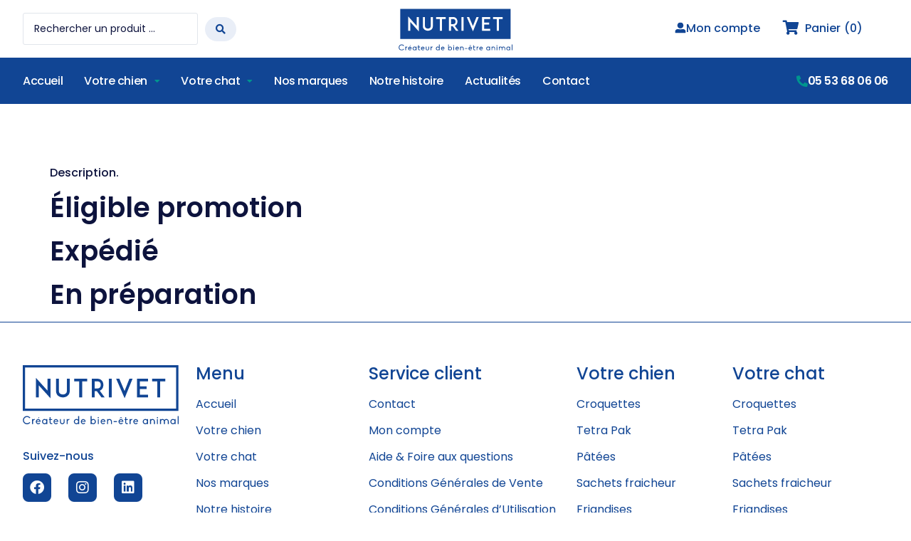

--- FILE ---
content_type: text/html; charset=UTF-8
request_url: https://www.nutrivet.fr/order_status/
body_size: 146297
content:
<!doctype html>
<html lang="fr-FR">
<head><meta charset="UTF-8"><script>if(navigator.userAgent.match(/MSIE|Internet Explorer/i)||navigator.userAgent.match(/Trident\/7\..*?rv:11/i)){var href=document.location.href;if(!href.match(/[?&]nowprocket/)){if(href.indexOf("?")==-1){if(href.indexOf("#")==-1){document.location.href=href+"?nowprocket=1"}else{document.location.href=href.replace("#","?nowprocket=1#")}}else{if(href.indexOf("#")==-1){document.location.href=href+"&nowprocket=1"}else{document.location.href=href.replace("#","&nowprocket=1#")}}}}</script><script>(()=>{class RocketLazyLoadScripts{constructor(){this.v="2.0.4",this.userEvents=["keydown","keyup","mousedown","mouseup","mousemove","mouseover","mouseout","touchmove","touchstart","touchend","touchcancel","wheel","click","dblclick","input"],this.attributeEvents=["onblur","onclick","oncontextmenu","ondblclick","onfocus","onmousedown","onmouseenter","onmouseleave","onmousemove","onmouseout","onmouseover","onmouseup","onmousewheel","onscroll","onsubmit"]}async t(){this.i(),this.o(),/iP(ad|hone)/.test(navigator.userAgent)&&this.h(),this.u(),this.l(this),this.m(),this.k(this),this.p(this),this._(),await Promise.all([this.R(),this.L()]),this.lastBreath=Date.now(),this.S(this),this.P(),this.D(),this.O(),this.M(),await this.C(this.delayedScripts.normal),await this.C(this.delayedScripts.defer),await this.C(this.delayedScripts.async),await this.T(),await this.F(),await this.j(),await this.A(),window.dispatchEvent(new Event("rocket-allScriptsLoaded")),this.everythingLoaded=!0,this.lastTouchEnd&&await new Promise(t=>setTimeout(t,500-Date.now()+this.lastTouchEnd)),this.I(),this.H(),this.U(),this.W()}i(){this.CSPIssue=sessionStorage.getItem("rocketCSPIssue"),document.addEventListener("securitypolicyviolation",t=>{this.CSPIssue||"script-src-elem"!==t.violatedDirective||"data"!==t.blockedURI||(this.CSPIssue=!0,sessionStorage.setItem("rocketCSPIssue",!0))},{isRocket:!0})}o(){window.addEventListener("pageshow",t=>{this.persisted=t.persisted,this.realWindowLoadedFired=!0},{isRocket:!0}),window.addEventListener("pagehide",()=>{this.onFirstUserAction=null},{isRocket:!0})}h(){let t;function e(e){t=e}window.addEventListener("touchstart",e,{isRocket:!0}),window.addEventListener("touchend",function i(o){o.changedTouches[0]&&t.changedTouches[0]&&Math.abs(o.changedTouches[0].pageX-t.changedTouches[0].pageX)<10&&Math.abs(o.changedTouches[0].pageY-t.changedTouches[0].pageY)<10&&o.timeStamp-t.timeStamp<200&&(window.removeEventListener("touchstart",e,{isRocket:!0}),window.removeEventListener("touchend",i,{isRocket:!0}),"INPUT"===o.target.tagName&&"text"===o.target.type||(o.target.dispatchEvent(new TouchEvent("touchend",{target:o.target,bubbles:!0})),o.target.dispatchEvent(new MouseEvent("mouseover",{target:o.target,bubbles:!0})),o.target.dispatchEvent(new PointerEvent("click",{target:o.target,bubbles:!0,cancelable:!0,detail:1,clientX:o.changedTouches[0].clientX,clientY:o.changedTouches[0].clientY})),event.preventDefault()))},{isRocket:!0})}q(t){this.userActionTriggered||("mousemove"!==t.type||this.firstMousemoveIgnored?"keyup"===t.type||"mouseover"===t.type||"mouseout"===t.type||(this.userActionTriggered=!0,this.onFirstUserAction&&this.onFirstUserAction()):this.firstMousemoveIgnored=!0),"click"===t.type&&t.preventDefault(),t.stopPropagation(),t.stopImmediatePropagation(),"touchstart"===this.lastEvent&&"touchend"===t.type&&(this.lastTouchEnd=Date.now()),"click"===t.type&&(this.lastTouchEnd=0),this.lastEvent=t.type,t.composedPath&&t.composedPath()[0].getRootNode()instanceof ShadowRoot&&(t.rocketTarget=t.composedPath()[0]),this.savedUserEvents.push(t)}u(){this.savedUserEvents=[],this.userEventHandler=this.q.bind(this),this.userEvents.forEach(t=>window.addEventListener(t,this.userEventHandler,{passive:!1,isRocket:!0})),document.addEventListener("visibilitychange",this.userEventHandler,{isRocket:!0})}U(){this.userEvents.forEach(t=>window.removeEventListener(t,this.userEventHandler,{passive:!1,isRocket:!0})),document.removeEventListener("visibilitychange",this.userEventHandler,{isRocket:!0}),this.savedUserEvents.forEach(t=>{(t.rocketTarget||t.target).dispatchEvent(new window[t.constructor.name](t.type,t))})}m(){const t="return false",e=Array.from(this.attributeEvents,t=>"data-rocket-"+t),i="["+this.attributeEvents.join("],[")+"]",o="[data-rocket-"+this.attributeEvents.join("],[data-rocket-")+"]",s=(e,i,o)=>{o&&o!==t&&(e.setAttribute("data-rocket-"+i,o),e["rocket"+i]=new Function("event",o),e.setAttribute(i,t))};new MutationObserver(t=>{for(const n of t)"attributes"===n.type&&(n.attributeName.startsWith("data-rocket-")||this.everythingLoaded?n.attributeName.startsWith("data-rocket-")&&this.everythingLoaded&&this.N(n.target,n.attributeName.substring(12)):s(n.target,n.attributeName,n.target.getAttribute(n.attributeName))),"childList"===n.type&&n.addedNodes.forEach(t=>{if(t.nodeType===Node.ELEMENT_NODE)if(this.everythingLoaded)for(const i of[t,...t.querySelectorAll(o)])for(const t of i.getAttributeNames())e.includes(t)&&this.N(i,t.substring(12));else for(const e of[t,...t.querySelectorAll(i)])for(const t of e.getAttributeNames())this.attributeEvents.includes(t)&&s(e,t,e.getAttribute(t))})}).observe(document,{subtree:!0,childList:!0,attributeFilter:[...this.attributeEvents,...e]})}I(){this.attributeEvents.forEach(t=>{document.querySelectorAll("[data-rocket-"+t+"]").forEach(e=>{this.N(e,t)})})}N(t,e){const i=t.getAttribute("data-rocket-"+e);i&&(t.setAttribute(e,i),t.removeAttribute("data-rocket-"+e))}k(t){Object.defineProperty(HTMLElement.prototype,"onclick",{get(){return this.rocketonclick||null},set(e){this.rocketonclick=e,this.setAttribute(t.everythingLoaded?"onclick":"data-rocket-onclick","this.rocketonclick(event)")}})}S(t){function e(e,i){let o=e[i];e[i]=null,Object.defineProperty(e,i,{get:()=>o,set(s){t.everythingLoaded?o=s:e["rocket"+i]=o=s}})}e(document,"onreadystatechange"),e(window,"onload"),e(window,"onpageshow");try{Object.defineProperty(document,"readyState",{get:()=>t.rocketReadyState,set(e){t.rocketReadyState=e},configurable:!0}),document.readyState="loading"}catch(t){console.log("WPRocket DJE readyState conflict, bypassing")}}l(t){this.originalAddEventListener=EventTarget.prototype.addEventListener,this.originalRemoveEventListener=EventTarget.prototype.removeEventListener,this.savedEventListeners=[],EventTarget.prototype.addEventListener=function(e,i,o){o&&o.isRocket||!t.B(e,this)&&!t.userEvents.includes(e)||t.B(e,this)&&!t.userActionTriggered||e.startsWith("rocket-")||t.everythingLoaded?t.originalAddEventListener.call(this,e,i,o):(t.savedEventListeners.push({target:this,remove:!1,type:e,func:i,options:o}),"mouseenter"!==e&&"mouseleave"!==e||t.originalAddEventListener.call(this,e,t.savedUserEvents.push,o))},EventTarget.prototype.removeEventListener=function(e,i,o){o&&o.isRocket||!t.B(e,this)&&!t.userEvents.includes(e)||t.B(e,this)&&!t.userActionTriggered||e.startsWith("rocket-")||t.everythingLoaded?t.originalRemoveEventListener.call(this,e,i,o):t.savedEventListeners.push({target:this,remove:!0,type:e,func:i,options:o})}}J(t,e){this.savedEventListeners=this.savedEventListeners.filter(i=>{let o=i.type,s=i.target||window;return e!==o||t!==s||(this.B(o,s)&&(i.type="rocket-"+o),this.$(i),!1)})}H(){EventTarget.prototype.addEventListener=this.originalAddEventListener,EventTarget.prototype.removeEventListener=this.originalRemoveEventListener,this.savedEventListeners.forEach(t=>this.$(t))}$(t){t.remove?this.originalRemoveEventListener.call(t.target,t.type,t.func,t.options):this.originalAddEventListener.call(t.target,t.type,t.func,t.options)}p(t){let e;function i(e){return t.everythingLoaded?e:e.split(" ").map(t=>"load"===t||t.startsWith("load.")?"rocket-jquery-load":t).join(" ")}function o(o){function s(e){const s=o.fn[e];o.fn[e]=o.fn.init.prototype[e]=function(){return this[0]===window&&t.userActionTriggered&&("string"==typeof arguments[0]||arguments[0]instanceof String?arguments[0]=i(arguments[0]):"object"==typeof arguments[0]&&Object.keys(arguments[0]).forEach(t=>{const e=arguments[0][t];delete arguments[0][t],arguments[0][i(t)]=e})),s.apply(this,arguments),this}}if(o&&o.fn&&!t.allJQueries.includes(o)){const e={DOMContentLoaded:[],"rocket-DOMContentLoaded":[]};for(const t in e)document.addEventListener(t,()=>{e[t].forEach(t=>t())},{isRocket:!0});o.fn.ready=o.fn.init.prototype.ready=function(i){function s(){parseInt(o.fn.jquery)>2?setTimeout(()=>i.bind(document)(o)):i.bind(document)(o)}return"function"==typeof i&&(t.realDomReadyFired?!t.userActionTriggered||t.fauxDomReadyFired?s():e["rocket-DOMContentLoaded"].push(s):e.DOMContentLoaded.push(s)),o([])},s("on"),s("one"),s("off"),t.allJQueries.push(o)}e=o}t.allJQueries=[],o(window.jQuery),Object.defineProperty(window,"jQuery",{get:()=>e,set(t){o(t)}})}P(){const t=new Map;document.write=document.writeln=function(e){const i=document.currentScript,o=document.createRange(),s=i.parentElement;let n=t.get(i);void 0===n&&(n=i.nextSibling,t.set(i,n));const c=document.createDocumentFragment();o.setStart(c,0),c.appendChild(o.createContextualFragment(e)),s.insertBefore(c,n)}}async R(){return new Promise(t=>{this.userActionTriggered?t():this.onFirstUserAction=t})}async L(){return new Promise(t=>{document.addEventListener("DOMContentLoaded",()=>{this.realDomReadyFired=!0,t()},{isRocket:!0})})}async j(){return this.realWindowLoadedFired?Promise.resolve():new Promise(t=>{window.addEventListener("load",t,{isRocket:!0})})}M(){this.pendingScripts=[];this.scriptsMutationObserver=new MutationObserver(t=>{for(const e of t)e.addedNodes.forEach(t=>{"SCRIPT"!==t.tagName||t.noModule||t.isWPRocket||this.pendingScripts.push({script:t,promise:new Promise(e=>{const i=()=>{const i=this.pendingScripts.findIndex(e=>e.script===t);i>=0&&this.pendingScripts.splice(i,1),e()};t.addEventListener("load",i,{isRocket:!0}),t.addEventListener("error",i,{isRocket:!0}),setTimeout(i,1e3)})})})}),this.scriptsMutationObserver.observe(document,{childList:!0,subtree:!0})}async F(){await this.X(),this.pendingScripts.length?(await this.pendingScripts[0].promise,await this.F()):this.scriptsMutationObserver.disconnect()}D(){this.delayedScripts={normal:[],async:[],defer:[]},document.querySelectorAll("script[type$=rocketlazyloadscript]").forEach(t=>{t.hasAttribute("data-rocket-src")?t.hasAttribute("async")&&!1!==t.async?this.delayedScripts.async.push(t):t.hasAttribute("defer")&&!1!==t.defer||"module"===t.getAttribute("data-rocket-type")?this.delayedScripts.defer.push(t):this.delayedScripts.normal.push(t):this.delayedScripts.normal.push(t)})}async _(){await this.L();let t=[];document.querySelectorAll("script[type$=rocketlazyloadscript][data-rocket-src]").forEach(e=>{let i=e.getAttribute("data-rocket-src");if(i&&!i.startsWith("data:")){i.startsWith("//")&&(i=location.protocol+i);try{const o=new URL(i).origin;o!==location.origin&&t.push({src:o,crossOrigin:e.crossOrigin||"module"===e.getAttribute("data-rocket-type")})}catch(t){}}}),t=[...new Map(t.map(t=>[JSON.stringify(t),t])).values()],this.Y(t,"preconnect")}async G(t){if(await this.K(),!0!==t.noModule||!("noModule"in HTMLScriptElement.prototype))return new Promise(e=>{let i;function o(){(i||t).setAttribute("data-rocket-status","executed"),e()}try{if(navigator.userAgent.includes("Firefox/")||""===navigator.vendor||this.CSPIssue)i=document.createElement("script"),[...t.attributes].forEach(t=>{let e=t.nodeName;"type"!==e&&("data-rocket-type"===e&&(e="type"),"data-rocket-src"===e&&(e="src"),i.setAttribute(e,t.nodeValue))}),t.text&&(i.text=t.text),t.nonce&&(i.nonce=t.nonce),i.hasAttribute("src")?(i.addEventListener("load",o,{isRocket:!0}),i.addEventListener("error",()=>{i.setAttribute("data-rocket-status","failed-network"),e()},{isRocket:!0}),setTimeout(()=>{i.isConnected||e()},1)):(i.text=t.text,o()),i.isWPRocket=!0,t.parentNode.replaceChild(i,t);else{const i=t.getAttribute("data-rocket-type"),s=t.getAttribute("data-rocket-src");i?(t.type=i,t.removeAttribute("data-rocket-type")):t.removeAttribute("type"),t.addEventListener("load",o,{isRocket:!0}),t.addEventListener("error",i=>{this.CSPIssue&&i.target.src.startsWith("data:")?(console.log("WPRocket: CSP fallback activated"),t.removeAttribute("src"),this.G(t).then(e)):(t.setAttribute("data-rocket-status","failed-network"),e())},{isRocket:!0}),s?(t.fetchPriority="high",t.removeAttribute("data-rocket-src"),t.src=s):t.src="data:text/javascript;base64,"+window.btoa(unescape(encodeURIComponent(t.text)))}}catch(i){t.setAttribute("data-rocket-status","failed-transform"),e()}});t.setAttribute("data-rocket-status","skipped")}async C(t){const e=t.shift();return e?(e.isConnected&&await this.G(e),this.C(t)):Promise.resolve()}O(){this.Y([...this.delayedScripts.normal,...this.delayedScripts.defer,...this.delayedScripts.async],"preload")}Y(t,e){this.trash=this.trash||[];let i=!0;var o=document.createDocumentFragment();t.forEach(t=>{const s=t.getAttribute&&t.getAttribute("data-rocket-src")||t.src;if(s&&!s.startsWith("data:")){const n=document.createElement("link");n.href=s,n.rel=e,"preconnect"!==e&&(n.as="script",n.fetchPriority=i?"high":"low"),t.getAttribute&&"module"===t.getAttribute("data-rocket-type")&&(n.crossOrigin=!0),t.crossOrigin&&(n.crossOrigin=t.crossOrigin),t.integrity&&(n.integrity=t.integrity),t.nonce&&(n.nonce=t.nonce),o.appendChild(n),this.trash.push(n),i=!1}}),document.head.appendChild(o)}W(){this.trash.forEach(t=>t.remove())}async T(){try{document.readyState="interactive"}catch(t){}this.fauxDomReadyFired=!0;try{await this.K(),this.J(document,"readystatechange"),document.dispatchEvent(new Event("rocket-readystatechange")),await this.K(),document.rocketonreadystatechange&&document.rocketonreadystatechange(),await this.K(),this.J(document,"DOMContentLoaded"),document.dispatchEvent(new Event("rocket-DOMContentLoaded")),await this.K(),this.J(window,"DOMContentLoaded"),window.dispatchEvent(new Event("rocket-DOMContentLoaded"))}catch(t){console.error(t)}}async A(){try{document.readyState="complete"}catch(t){}try{await this.K(),this.J(document,"readystatechange"),document.dispatchEvent(new Event("rocket-readystatechange")),await this.K(),document.rocketonreadystatechange&&document.rocketonreadystatechange(),await this.K(),this.J(window,"load"),window.dispatchEvent(new Event("rocket-load")),await this.K(),window.rocketonload&&window.rocketonload(),await this.K(),this.allJQueries.forEach(t=>t(window).trigger("rocket-jquery-load")),await this.K(),this.J(window,"pageshow");const t=new Event("rocket-pageshow");t.persisted=this.persisted,window.dispatchEvent(t),await this.K(),window.rocketonpageshow&&window.rocketonpageshow({persisted:this.persisted})}catch(t){console.error(t)}}async K(){Date.now()-this.lastBreath>45&&(await this.X(),this.lastBreath=Date.now())}async X(){return document.hidden?new Promise(t=>setTimeout(t)):new Promise(t=>requestAnimationFrame(t))}B(t,e){return e===document&&"readystatechange"===t||(e===document&&"DOMContentLoaded"===t||(e===window&&"DOMContentLoaded"===t||(e===window&&"load"===t||e===window&&"pageshow"===t)))}static run(){(new RocketLazyLoadScripts).t()}}RocketLazyLoadScripts.run()})();</script>
	
	<meta name="viewport" content="width=device-width, initial-scale=1">
	<link rel="profile" href="https://gmpg.org/xfn/11">
	<meta name='robots' content='index, follow, max-image-preview:large, max-snippet:-1, max-video-preview:-1' />

<!-- Google Tag Manager for WordPress by gtm4wp.com -->
<script data-cfasync="false" data-pagespeed-no-defer>
	var gtm4wp_datalayer_name = "dataLayer";
	var dataLayer = dataLayer || [];
	const gtm4wp_use_sku_instead = 0;
	const gtm4wp_currency = 'EUR';
	const gtm4wp_product_per_impression = 80;
	const gtm4wp_clear_ecommerce = false;
	const gtm4wp_datalayer_max_timeout = 2000;
</script>
<!-- End Google Tag Manager for WordPress by gtm4wp.com -->
	<!-- This site is optimized with the Yoast SEO plugin v26.7 - https://yoast.com/wordpress/plugins/seo/ -->
	<title>Order Status Archive - Nutrivet</title>
<style id="wpr-usedcss">img:is([sizes=auto i],[sizes^="auto," i]){contain-intrinsic-size:3000px 1500px}img.emoji{display:inline!important;border:none!important;box-shadow:none!important;height:1em!important;width:1em!important;margin:0 .07em!important;vertical-align:-.1em!important;background:0 0!important;padding:0!important}:where(.wp-block-button__link){border-radius:9999px;box-shadow:none;padding:calc(.667em + 2px) calc(1.333em + 2px);text-decoration:none}:root :where(.wp-block-button .wp-block-button__link.is-style-outline),:root :where(.wp-block-button.is-style-outline>.wp-block-button__link){border:2px solid;padding:.667em 1.333em}:root :where(.wp-block-button .wp-block-button__link.is-style-outline:not(.has-text-color)),:root :where(.wp-block-button.is-style-outline>.wp-block-button__link:not(.has-text-color)){color:currentColor}:root :where(.wp-block-button .wp-block-button__link.is-style-outline:not(.has-background)),:root :where(.wp-block-button.is-style-outline>.wp-block-button__link:not(.has-background)){background-color:initial;background-image:none}:where(.wp-block-calendar table:not(.has-background) th){background:#ddd}:where(.wp-block-columns){margin-bottom:1.75em}:where(.wp-block-columns.has-background){padding:1.25em 2.375em}:where(.wp-block-post-comments input[type=submit]){border:none}:where(.wp-block-cover-image:not(.has-text-color)),:where(.wp-block-cover:not(.has-text-color)){color:#fff}:where(.wp-block-cover-image.is-light:not(.has-text-color)),:where(.wp-block-cover.is-light:not(.has-text-color)){color:#000}:root :where(.wp-block-cover h1:not(.has-text-color)),:root :where(.wp-block-cover h2:not(.has-text-color)),:root :where(.wp-block-cover h3:not(.has-text-color)),:root :where(.wp-block-cover h4:not(.has-text-color)),:root :where(.wp-block-cover h5:not(.has-text-color)),:root :where(.wp-block-cover h6:not(.has-text-color)),:root :where(.wp-block-cover p:not(.has-text-color)){color:inherit}:where(.wp-block-file){margin-bottom:1.5em}:where(.wp-block-file__button){border-radius:2em;display:inline-block;padding:.5em 1em}:where(.wp-block-file__button):is(a):active,:where(.wp-block-file__button):is(a):focus,:where(.wp-block-file__button):is(a):hover,:where(.wp-block-file__button):is(a):visited{box-shadow:none;color:#fff;opacity:.85;text-decoration:none}:where(.wp-block-group.wp-block-group-is-layout-constrained){position:relative}:root :where(.wp-block-image.is-style-rounded img,.wp-block-image .is-style-rounded img){border-radius:9999px}:where(.wp-block-latest-comments:not([style*=line-height] .wp-block-latest-comments__comment)){line-height:1.1}:where(.wp-block-latest-comments:not([style*=line-height] .wp-block-latest-comments__comment-excerpt p)){line-height:1.8}:root :where(.wp-block-latest-posts.is-grid){padding:0}:root :where(.wp-block-latest-posts.wp-block-latest-posts__list){padding-left:0}ul{box-sizing:border-box}:root :where(.wp-block-list.has-background){padding:1.25em 2.375em}:where(.wp-block-navigation.has-background .wp-block-navigation-item a:not(.wp-element-button)),:where(.wp-block-navigation.has-background .wp-block-navigation-submenu a:not(.wp-element-button)){padding:.5em 1em}:where(.wp-block-navigation .wp-block-navigation__submenu-container .wp-block-navigation-item a:not(.wp-element-button)),:where(.wp-block-navigation .wp-block-navigation__submenu-container .wp-block-navigation-submenu a:not(.wp-element-button)),:where(.wp-block-navigation .wp-block-navigation__submenu-container .wp-block-navigation-submenu button.wp-block-navigation-item__content),:where(.wp-block-navigation .wp-block-navigation__submenu-container .wp-block-pages-list__item button.wp-block-navigation-item__content){padding:.5em 1em}:root :where(p.has-background){padding:1.25em 2.375em}:where(p.has-text-color:not(.has-link-color)) a{color:inherit}:where(.wp-block-post-comments-form) input:not([type=submit]),:where(.wp-block-post-comments-form) textarea{border:1px solid #949494;font-family:inherit;font-size:1em}:where(.wp-block-post-comments-form) input:where(:not([type=submit]):not([type=checkbox])),:where(.wp-block-post-comments-form) textarea{padding:calc(.667em + 2px)}:where(.wp-block-post-excerpt){box-sizing:border-box;margin-bottom:var(--wp--style--block-gap);margin-top:var(--wp--style--block-gap)}:where(.wp-block-preformatted.has-background){padding:1.25em 2.375em}:where(.wp-block-search__button){border:1px solid #ccc;padding:6px 10px}:where(.wp-block-search__input){font-family:inherit;font-size:inherit;font-style:inherit;font-weight:inherit;letter-spacing:inherit;line-height:inherit;text-transform:inherit}:where(.wp-block-search__button-inside .wp-block-search__inside-wrapper){border:1px solid #949494;box-sizing:border-box;padding:4px}:where(.wp-block-search__button-inside .wp-block-search__inside-wrapper) .wp-block-search__input{border:none;border-radius:0;padding:0 4px}:where(.wp-block-search__button-inside .wp-block-search__inside-wrapper) .wp-block-search__input:focus{outline:0}:where(.wp-block-search__button-inside .wp-block-search__inside-wrapper) :where(.wp-block-search__button){padding:4px 8px}:root :where(.wp-block-separator.is-style-dots){height:auto;line-height:1;text-align:center}:root :where(.wp-block-separator.is-style-dots):before{color:currentColor;content:"···";font-family:serif;font-size:1.5em;letter-spacing:2em;padding-left:2em}:root :where(.wp-block-site-logo.is-style-rounded){border-radius:9999px}:where(.wp-block-social-links:not(.is-style-logos-only)) .wp-social-link{background-color:#f0f0f0;color:#444}:where(.wp-block-social-links:not(.is-style-logos-only)) .wp-social-link-amazon{background-color:#f90;color:#fff}:where(.wp-block-social-links:not(.is-style-logos-only)) .wp-social-link-bandcamp{background-color:#1ea0c3;color:#fff}:where(.wp-block-social-links:not(.is-style-logos-only)) .wp-social-link-behance{background-color:#0757fe;color:#fff}:where(.wp-block-social-links:not(.is-style-logos-only)) .wp-social-link-bluesky{background-color:#0a7aff;color:#fff}:where(.wp-block-social-links:not(.is-style-logos-only)) .wp-social-link-codepen{background-color:#1e1f26;color:#fff}:where(.wp-block-social-links:not(.is-style-logos-only)) .wp-social-link-deviantart{background-color:#02e49b;color:#fff}:where(.wp-block-social-links:not(.is-style-logos-only)) .wp-social-link-discord{background-color:#5865f2;color:#fff}:where(.wp-block-social-links:not(.is-style-logos-only)) .wp-social-link-dribbble{background-color:#e94c89;color:#fff}:where(.wp-block-social-links:not(.is-style-logos-only)) .wp-social-link-dropbox{background-color:#4280ff;color:#fff}:where(.wp-block-social-links:not(.is-style-logos-only)) .wp-social-link-etsy{background-color:#f45800;color:#fff}:where(.wp-block-social-links:not(.is-style-logos-only)) .wp-social-link-facebook{background-color:#0866ff;color:#fff}:where(.wp-block-social-links:not(.is-style-logos-only)) .wp-social-link-fivehundredpx{background-color:#000;color:#fff}:where(.wp-block-social-links:not(.is-style-logos-only)) .wp-social-link-flickr{background-color:#0461dd;color:#fff}:where(.wp-block-social-links:not(.is-style-logos-only)) .wp-social-link-foursquare{background-color:#e65678;color:#fff}:where(.wp-block-social-links:not(.is-style-logos-only)) .wp-social-link-github{background-color:#24292d;color:#fff}:where(.wp-block-social-links:not(.is-style-logos-only)) .wp-social-link-goodreads{background-color:#eceadd;color:#382110}:where(.wp-block-social-links:not(.is-style-logos-only)) .wp-social-link-google{background-color:#ea4434;color:#fff}:where(.wp-block-social-links:not(.is-style-logos-only)) .wp-social-link-gravatar{background-color:#1d4fc4;color:#fff}:where(.wp-block-social-links:not(.is-style-logos-only)) .wp-social-link-instagram{background-color:#f00075;color:#fff}:where(.wp-block-social-links:not(.is-style-logos-only)) .wp-social-link-lastfm{background-color:#e21b24;color:#fff}:where(.wp-block-social-links:not(.is-style-logos-only)) .wp-social-link-linkedin{background-color:#0d66c2;color:#fff}:where(.wp-block-social-links:not(.is-style-logos-only)) .wp-social-link-mastodon{background-color:#3288d4;color:#fff}:where(.wp-block-social-links:not(.is-style-logos-only)) .wp-social-link-medium{background-color:#000;color:#fff}:where(.wp-block-social-links:not(.is-style-logos-only)) .wp-social-link-meetup{background-color:#f6405f;color:#fff}:where(.wp-block-social-links:not(.is-style-logos-only)) .wp-social-link-patreon{background-color:#000;color:#fff}:where(.wp-block-social-links:not(.is-style-logos-only)) .wp-social-link-pinterest{background-color:#e60122;color:#fff}:where(.wp-block-social-links:not(.is-style-logos-only)) .wp-social-link-pocket{background-color:#ef4155;color:#fff}:where(.wp-block-social-links:not(.is-style-logos-only)) .wp-social-link-reddit{background-color:#ff4500;color:#fff}:where(.wp-block-social-links:not(.is-style-logos-only)) .wp-social-link-skype{background-color:#0478d7;color:#fff}:where(.wp-block-social-links:not(.is-style-logos-only)) .wp-social-link-snapchat{background-color:#fefc00;color:#fff;stroke:#000}:where(.wp-block-social-links:not(.is-style-logos-only)) .wp-social-link-soundcloud{background-color:#ff5600;color:#fff}:where(.wp-block-social-links:not(.is-style-logos-only)) .wp-social-link-spotify{background-color:#1bd760;color:#fff}:where(.wp-block-social-links:not(.is-style-logos-only)) .wp-social-link-telegram{background-color:#2aabee;color:#fff}:where(.wp-block-social-links:not(.is-style-logos-only)) .wp-social-link-threads{background-color:#000;color:#fff}:where(.wp-block-social-links:not(.is-style-logos-only)) .wp-social-link-tiktok{background-color:#000;color:#fff}:where(.wp-block-social-links:not(.is-style-logos-only)) .wp-social-link-tumblr{background-color:#011835;color:#fff}:where(.wp-block-social-links:not(.is-style-logos-only)) .wp-social-link-twitch{background-color:#6440a4;color:#fff}:where(.wp-block-social-links:not(.is-style-logos-only)) .wp-social-link-twitter{background-color:#1da1f2;color:#fff}:where(.wp-block-social-links:not(.is-style-logos-only)) .wp-social-link-vimeo{background-color:#1eb7ea;color:#fff}:where(.wp-block-social-links:not(.is-style-logos-only)) .wp-social-link-vk{background-color:#4680c2;color:#fff}:where(.wp-block-social-links:not(.is-style-logos-only)) .wp-social-link-wordpress{background-color:#3499cd;color:#fff}:where(.wp-block-social-links:not(.is-style-logos-only)) .wp-social-link-whatsapp{background-color:#25d366;color:#fff}:where(.wp-block-social-links:not(.is-style-logos-only)) .wp-social-link-x{background-color:#000;color:#fff}:where(.wp-block-social-links:not(.is-style-logos-only)) .wp-social-link-yelp{background-color:#d32422;color:#fff}:where(.wp-block-social-links:not(.is-style-logos-only)) .wp-social-link-youtube{background-color:red;color:#fff}:where(.wp-block-social-links.is-style-logos-only) .wp-social-link{background:0 0}:where(.wp-block-social-links.is-style-logos-only) .wp-social-link svg{height:1.25em;width:1.25em}:where(.wp-block-social-links.is-style-logos-only) .wp-social-link-amazon{color:#f90}:where(.wp-block-social-links.is-style-logos-only) .wp-social-link-bandcamp{color:#1ea0c3}:where(.wp-block-social-links.is-style-logos-only) .wp-social-link-behance{color:#0757fe}:where(.wp-block-social-links.is-style-logos-only) .wp-social-link-bluesky{color:#0a7aff}:where(.wp-block-social-links.is-style-logos-only) .wp-social-link-codepen{color:#1e1f26}:where(.wp-block-social-links.is-style-logos-only) .wp-social-link-deviantart{color:#02e49b}:where(.wp-block-social-links.is-style-logos-only) .wp-social-link-discord{color:#5865f2}:where(.wp-block-social-links.is-style-logos-only) .wp-social-link-dribbble{color:#e94c89}:where(.wp-block-social-links.is-style-logos-only) .wp-social-link-dropbox{color:#4280ff}:where(.wp-block-social-links.is-style-logos-only) .wp-social-link-etsy{color:#f45800}:where(.wp-block-social-links.is-style-logos-only) .wp-social-link-facebook{color:#0866ff}:where(.wp-block-social-links.is-style-logos-only) .wp-social-link-fivehundredpx{color:#000}:where(.wp-block-social-links.is-style-logos-only) .wp-social-link-flickr{color:#0461dd}:where(.wp-block-social-links.is-style-logos-only) .wp-social-link-foursquare{color:#e65678}:where(.wp-block-social-links.is-style-logos-only) .wp-social-link-github{color:#24292d}:where(.wp-block-social-links.is-style-logos-only) .wp-social-link-goodreads{color:#382110}:where(.wp-block-social-links.is-style-logos-only) .wp-social-link-google{color:#ea4434}:where(.wp-block-social-links.is-style-logos-only) .wp-social-link-gravatar{color:#1d4fc4}:where(.wp-block-social-links.is-style-logos-only) .wp-social-link-instagram{color:#f00075}:where(.wp-block-social-links.is-style-logos-only) .wp-social-link-lastfm{color:#e21b24}:where(.wp-block-social-links.is-style-logos-only) .wp-social-link-linkedin{color:#0d66c2}:where(.wp-block-social-links.is-style-logos-only) .wp-social-link-mastodon{color:#3288d4}:where(.wp-block-social-links.is-style-logos-only) .wp-social-link-medium{color:#000}:where(.wp-block-social-links.is-style-logos-only) .wp-social-link-meetup{color:#f6405f}:where(.wp-block-social-links.is-style-logos-only) .wp-social-link-patreon{color:#000}:where(.wp-block-social-links.is-style-logos-only) .wp-social-link-pinterest{color:#e60122}:where(.wp-block-social-links.is-style-logos-only) .wp-social-link-pocket{color:#ef4155}:where(.wp-block-social-links.is-style-logos-only) .wp-social-link-reddit{color:#ff4500}:where(.wp-block-social-links.is-style-logos-only) .wp-social-link-skype{color:#0478d7}:where(.wp-block-social-links.is-style-logos-only) .wp-social-link-snapchat{color:#fff;stroke:#000}:where(.wp-block-social-links.is-style-logos-only) .wp-social-link-soundcloud{color:#ff5600}:where(.wp-block-social-links.is-style-logos-only) .wp-social-link-spotify{color:#1bd760}:where(.wp-block-social-links.is-style-logos-only) .wp-social-link-telegram{color:#2aabee}:where(.wp-block-social-links.is-style-logos-only) .wp-social-link-threads{color:#000}:where(.wp-block-social-links.is-style-logos-only) .wp-social-link-tiktok{color:#000}:where(.wp-block-social-links.is-style-logos-only) .wp-social-link-tumblr{color:#011835}:where(.wp-block-social-links.is-style-logos-only) .wp-social-link-twitch{color:#6440a4}:where(.wp-block-social-links.is-style-logos-only) .wp-social-link-twitter{color:#1da1f2}:where(.wp-block-social-links.is-style-logos-only) .wp-social-link-vimeo{color:#1eb7ea}:where(.wp-block-social-links.is-style-logos-only) .wp-social-link-vk{color:#4680c2}:where(.wp-block-social-links.is-style-logos-only) .wp-social-link-whatsapp{color:#25d366}:where(.wp-block-social-links.is-style-logos-only) .wp-social-link-wordpress{color:#3499cd}:where(.wp-block-social-links.is-style-logos-only) .wp-social-link-x{color:#000}:where(.wp-block-social-links.is-style-logos-only) .wp-social-link-yelp{color:#d32422}:where(.wp-block-social-links.is-style-logos-only) .wp-social-link-youtube{color:red}:root :where(.wp-block-social-links .wp-social-link a){padding:.25em}:root :where(.wp-block-social-links.is-style-logos-only .wp-social-link a){padding:0}:root :where(.wp-block-social-links.is-style-pill-shape .wp-social-link a){padding-left:.6666666667em;padding-right:.6666666667em}:root :where(.wp-block-tag-cloud.is-style-outline){display:flex;flex-wrap:wrap;gap:1ch}:root :where(.wp-block-tag-cloud.is-style-outline a){border:1px solid;font-size:unset!important;margin-right:0;padding:1ch 2ch;text-decoration:none!important}:root :where(.wp-block-table-of-contents){box-sizing:border-box}:where(.wp-block-term-description){box-sizing:border-box;margin-bottom:var(--wp--style--block-gap);margin-top:var(--wp--style--block-gap)}:where(pre.wp-block-verse){font-family:inherit}:root{--wp--preset--font-size--normal:16px;--wp--preset--font-size--huge:42px}.screen-reader-text{border:0;clip-path:inset(50%);height:1px;margin:-1px;overflow:hidden;padding:0;position:absolute;width:1px;word-wrap:normal!important}.screen-reader-text:focus{background-color:#ddd;clip-path:none;color:#444;display:block;font-size:1em;height:auto;left:5px;line-height:normal;padding:15px 23px 14px;text-decoration:none;top:5px;width:auto;z-index:100000}html :where(.has-border-color){border-style:solid}html :where([style*=border-top-color]){border-top-style:solid}html :where([style*=border-right-color]){border-right-style:solid}html :where([style*=border-bottom-color]){border-bottom-style:solid}html :where([style*=border-left-color]){border-left-style:solid}html :where([style*=border-width]){border-style:solid}html :where([style*=border-top-width]){border-top-style:solid}html :where([style*=border-right-width]){border-right-style:solid}html :where([style*=border-bottom-width]){border-bottom-style:solid}html :where([style*=border-left-width]){border-left-style:solid}html :where(img[class*=wp-image-]){height:auto;max-width:100%}:where(figure){margin:0 0 1em}html :where(.is-position-sticky){--wp-admin--admin-bar--position-offset:var(--wp-admin--admin-bar--height,0px)}@media screen and (max-width:600px){html :where(.is-position-sticky){--wp-admin--admin-bar--position-offset:0px}}.jet-listing .slick-slider,.jet-listing-dynamic-field__content .slick-slider{position:relative;display:block!important;-webkit-box-sizing:border-box;box-sizing:border-box;-webkit-user-select:none;-moz-user-select:none;-ms-user-select:none;user-select:none;-webkit-touch-callout:none;-khtml-user-select:none;-ms-touch-action:pan-y;touch-action:pan-y;-webkit-tap-highlight-color:transparent}.jet-listing .slick-list,.jet-listing-dynamic-field__content .slick-list{position:relative;display:block;overflow:hidden;margin:0;padding:0}.jet-listing .slick-list:focus,.jet-listing-dynamic-field__content .slick-list:focus{outline:0}.jet-listing .slick-list.dragging,.jet-listing-dynamic-field__content .slick-list.dragging{cursor:pointer;cursor:hand}.jet-listing .slick-slider .slick-list,.jet-listing .slick-slider .slick-track,.jet-listing-dynamic-field__content .slick-slider .slick-list,.jet-listing-dynamic-field__content .slick-slider .slick-track{-webkit-transform:translate3d(0,0,0);transform:translate3d(0,0,0)}.jet-listing .slick-track,.jet-listing-dynamic-field__content .slick-track{position:relative;top:0;left:0;display:block;margin-left:auto;margin-right:auto}.jet-listing .slick-track:after,.jet-listing .slick-track:before,.jet-listing-dynamic-field__content .slick-track:after,.jet-listing-dynamic-field__content .slick-track:before{display:table;content:""}.jet-listing .slick-track:after,.jet-listing-dynamic-field__content .slick-track:after{clear:both}.jet-listing .slick-loading .slick-track,.jet-listing-dynamic-field__content .slick-loading .slick-track{visibility:hidden}.jet-listing .slick-slide,.jet-listing-dynamic-field__content .slick-slide{display:none;float:left;height:100%;min-height:1px}.jet-listing [dir=rtl] .slick-slide,.jet-listing-dynamic-field__content [dir=rtl] .slick-slide{float:right}.jet-listing .slick-slide .elementor-cta__image>img,.jet-listing-dynamic-field__content .slick-slide .elementor-cta__image>img{display:inline}.jet-listing .slick-slide.slick-loading img,.jet-listing-dynamic-field__content .slick-slide.slick-loading img{display:none}.jet-listing .slick-slide.dragging img,.jet-listing-dynamic-field__content .slick-slide.dragging img{pointer-events:none}.jet-listing .slick-initialized .slick-slide,.jet-listing-dynamic-field__content .slick-initialized .slick-slide{display:block}.jet-listing .slick-loading .slick-slide,.jet-listing-dynamic-field__content .slick-loading .slick-slide{visibility:hidden}.jet-listing .slick-vertical .slick-slide,.jet-listing-dynamic-field__content .slick-vertical .slick-slide{display:block;height:auto;border:1px solid transparent}.jet-listing-dynamic-field__content{display:block;max-width:100%}.jet-listing-dynamic-field__content:has(.jet-engine-gallery-grid--masonry){width:100%!important}.brxe-jet-engine-listing-dynamic-field .jet-engine-gallery-slider .slick-list{margin-right:calc(var(--column-gap)/ -2);margin-left:calc(var(--column-gap)/ -2)}.brxe-jet-engine-listing-dynamic-field .jet-engine-gallery-slider .slick-slide{padding-right:calc(var(--column-gap)/ 2);padding-left:calc(var(--column-gap)/ 2)}.jet-listing-grid__items.inline-desk-css:not(.jet-listing-grid__scroll-slider-wrap-desktop).slick-slider .slick-slide{width:var(--jet-column-min-width)}@media (max-width:1024px){.jet-listing-grid__items.slick-slider .slick-slide{width:var(--jet-column-tablet-min-width)}.elementor-widget-wrap .elementor-element.elementor-widget-tablet__width-auto,.elementor-widget-wrap .elementor-element.elementor-widget-tablet__width-initial{max-width:100%}}.jet-listing-grid__item{padding:10px;-webkit-box-sizing:border-box;box-sizing:border-box}.jet-listing-grid__slider[dir=rtl] .slick-slide{float:right}.jet-engine-listing-overlay-wrap{position:relative;cursor:pointer}.jet-listing-grid__items.jet-equal-columns__wrapper .slick-track{display:-webkit-box;display:-ms-flexbox;display:flex;-webkit-box-align:stretch;-ms-flex-align:stretch;align-items:stretch}.jet-listing-grid__items.jet-equal-columns__wrapper .slick-slide{float:none;height:auto;display:-webkit-box;display:-ms-flexbox;display:flex;-webkit-box-orient:vertical;-webkit-box-direction:normal;-ms-flex-direction:column;flex-direction:column}.jet-listing-grid__items.jet-equal-columns__wrapper .slick-slide img{-o-object-fit:cover;object-fit:cover;-webkit-box-flex:1;-ms-flex-positive:1;flex-grow:1}.jet-listing-grid__items.jet-equal-columns__wrapper .slick-slide .jet-equal-columns,.jet-listing-grid__items.jet-equal-columns__wrapper .slick-slide>*{height:100%}.brxe-jet-engine-listing-grid .jet-listing-grid__items.slick-slider .slick-list{margin-right:calc(var(--column-gap)/ -2);margin-left:calc(var(--column-gap)/ -2)}.brxe-jet-engine-listing-grid .jet-listing-grid__item.slick-slide{padding:calc(var(--row-gap)/ 2) calc(var(--column-gap)/ 2)}a:has(>.jet-engine-lightbox-icon):before{display:none}:root{--wp--preset--aspect-ratio--square:1;--wp--preset--aspect-ratio--4-3:4/3;--wp--preset--aspect-ratio--3-4:3/4;--wp--preset--aspect-ratio--3-2:3/2;--wp--preset--aspect-ratio--2-3:2/3;--wp--preset--aspect-ratio--16-9:16/9;--wp--preset--aspect-ratio--9-16:9/16;--wp--preset--color--black:#000000;--wp--preset--color--cyan-bluish-gray:#abb8c3;--wp--preset--color--white:#ffffff;--wp--preset--color--pale-pink:#f78da7;--wp--preset--color--vivid-red:#cf2e2e;--wp--preset--color--luminous-vivid-orange:#ff6900;--wp--preset--color--luminous-vivid-amber:#fcb900;--wp--preset--color--light-green-cyan:#7bdcb5;--wp--preset--color--vivid-green-cyan:#00d084;--wp--preset--color--pale-cyan-blue:#8ed1fc;--wp--preset--color--vivid-cyan-blue:#0693e3;--wp--preset--color--vivid-purple:#9b51e0;--wp--preset--gradient--vivid-cyan-blue-to-vivid-purple:linear-gradient(135deg,rgba(6, 147, 227, 1) 0%,rgb(155, 81, 224) 100%);--wp--preset--gradient--light-green-cyan-to-vivid-green-cyan:linear-gradient(135deg,rgb(122, 220, 180) 0%,rgb(0, 208, 130) 100%);--wp--preset--gradient--luminous-vivid-amber-to-luminous-vivid-orange:linear-gradient(135deg,rgba(252, 185, 0, 1) 0%,rgba(255, 105, 0, 1) 100%);--wp--preset--gradient--luminous-vivid-orange-to-vivid-red:linear-gradient(135deg,rgba(255, 105, 0, 1) 0%,rgb(207, 46, 46) 100%);--wp--preset--gradient--very-light-gray-to-cyan-bluish-gray:linear-gradient(135deg,rgb(238, 238, 238) 0%,rgb(169, 184, 195) 100%);--wp--preset--gradient--cool-to-warm-spectrum:linear-gradient(135deg,rgb(74, 234, 220) 0%,rgb(151, 120, 209) 20%,rgb(207, 42, 186) 40%,rgb(238, 44, 130) 60%,rgb(251, 105, 98) 80%,rgb(254, 248, 76) 100%);--wp--preset--gradient--blush-light-purple:linear-gradient(135deg,rgb(255, 206, 236) 0%,rgb(152, 150, 240) 100%);--wp--preset--gradient--blush-bordeaux:linear-gradient(135deg,rgb(254, 205, 165) 0%,rgb(254, 45, 45) 50%,rgb(107, 0, 62) 100%);--wp--preset--gradient--luminous-dusk:linear-gradient(135deg,rgb(255, 203, 112) 0%,rgb(199, 81, 192) 50%,rgb(65, 88, 208) 100%);--wp--preset--gradient--pale-ocean:linear-gradient(135deg,rgb(255, 245, 203) 0%,rgb(182, 227, 212) 50%,rgb(51, 167, 181) 100%);--wp--preset--gradient--electric-grass:linear-gradient(135deg,rgb(202, 248, 128) 0%,rgb(113, 206, 126) 100%);--wp--preset--gradient--midnight:linear-gradient(135deg,rgb(2, 3, 129) 0%,rgb(40, 116, 252) 100%);--wp--preset--font-size--small:13px;--wp--preset--font-size--medium:20px;--wp--preset--font-size--large:36px;--wp--preset--font-size--x-large:42px;--wp--preset--spacing--20:0.44rem;--wp--preset--spacing--30:0.67rem;--wp--preset--spacing--40:1rem;--wp--preset--spacing--50:1.5rem;--wp--preset--spacing--60:2.25rem;--wp--preset--spacing--70:3.38rem;--wp--preset--spacing--80:5.06rem;--wp--preset--shadow--natural:6px 6px 9px rgba(0, 0, 0, .2);--wp--preset--shadow--deep:12px 12px 50px rgba(0, 0, 0, .4);--wp--preset--shadow--sharp:6px 6px 0px rgba(0, 0, 0, .2);--wp--preset--shadow--outlined:6px 6px 0px -3px rgba(255, 255, 255, 1),6px 6px rgba(0, 0, 0, 1);--wp--preset--shadow--crisp:6px 6px 0px rgba(0, 0, 0, 1)}:root{--wp--style--global--content-size:800px;--wp--style--global--wide-size:1200px}:where(body){margin:0}:where(.wp-site-blocks)>*{margin-block-start:24px;margin-block-end:0}:where(.wp-site-blocks)>:first-child{margin-block-start:0}:where(.wp-site-blocks)>:last-child{margin-block-end:0}:root{--wp--style--block-gap:24px}:root :where(.is-layout-flow)>:first-child{margin-block-start:0}:root :where(.is-layout-flow)>:last-child{margin-block-end:0}:root :where(.is-layout-flow)>*{margin-block-start:24px;margin-block-end:0}:root :where(.is-layout-constrained)>:first-child{margin-block-start:0}:root :where(.is-layout-constrained)>:last-child{margin-block-end:0}:root :where(.is-layout-constrained)>*{margin-block-start:24px;margin-block-end:0}:root :where(.is-layout-flex){gap:24px}:root :where(.is-layout-grid){gap:24px}body{padding-top:0;padding-right:0;padding-bottom:0;padding-left:0}a:where(:not(.wp-element-button)){text-decoration:underline}:root :where(.wp-element-button,.wp-block-button__link){background-color:#32373c;border-width:0;color:#fff;font-family:inherit;font-size:inherit;line-height:inherit;padding:calc(.667em + 2px) calc(1.333em + 2px);text-decoration:none}:root :where(.wp-block-pullquote){font-size:1.5em;line-height:1.6}.jet-woo-quantity-button-added{display:-webkit-inline-box!important;display:-ms-inline-flexbox!important;display:inline-flex!important}.jet-woo-quantity-button-added .jet-woo-qty-controls-holder{display:-webkit-box;display:-ms-flexbox;display:flex}.jet-woo-quantity-button-added .jet-woo-qty-controls-holder .jet-woo-qty-control{display:-webkit-box;display:-ms-flexbox;display:flex;-webkit-box-pack:center;-ms-flex-pack:center;justify-content:center;-webkit-box-align:center;-ms-flex-align:center;align-items:center;-webkit-box-flex:0;-ms-flex:0 1 50%;flex:0 1 50%}.jet-woo-quantity-button-added .jet-woo-qty-control i,.jet-woo-quantity-button-added .jet-woo-qty-control svg{width:1em;height:1em;position:relative;display:block}.jet-woo-quantity-button-added input.qty::-webkit-inner-spin-button,.jet-woo-quantity-button-added input.qty::-webkit-outer-spin-button{-webkit-appearance:none;margin:0}.jet-woo-quantity-button-added input[type=number].qty{-moz-appearance:textfield}.woocommerce .woocommerce-error .button,.woocommerce .woocommerce-info .button,.woocommerce .woocommerce-message .button{float:right}.woocommerce img{height:auto;max-width:100%}.woocommerce div.product div.images{float:left;width:48%}.woocommerce div.product div.thumbnails::after,.woocommerce div.product div.thumbnails::before{content:" ";display:table}.woocommerce div.product div.thumbnails::after{clear:both}.woocommerce div.product div.thumbnails a{float:left;width:30.75%;margin-right:3.8%;margin-bottom:1em}.woocommerce div.product div.thumbnails a.last{margin-right:0}.woocommerce div.product div.thumbnails a.first{clear:both}.woocommerce div.product div.thumbnails.columns-1 a{width:100%;margin-right:0;float:none}.woocommerce div.product div.thumbnails.columns-2 a{width:48%}.woocommerce div.product div.thumbnails.columns-4 a{width:22.05%}.woocommerce div.product div.thumbnails.columns-5 a{width:16.9%}.woocommerce div.product div.summary{float:right;width:48%;clear:none}.woocommerce #content div.product .woocommerce-tabs,.woocommerce div.product .woocommerce-tabs{clear:both}.woocommerce div.product .woocommerce-tabs ul.tabs::after,.woocommerce div.product .woocommerce-tabs ul.tabs::before{content:" ";display:table}.woocommerce div.product .woocommerce-tabs ul.tabs::after{clear:both}.woocommerce div.product .woocommerce-tabs ul.tabs li{display:inline-block}.woocommerce #content div.product #reviews .comment::after,.woocommerce #content div.product #reviews .comment::before,.woocommerce div.product #reviews .comment::after,.woocommerce div.product #reviews .comment::before{content:" ";display:table}.woocommerce #content div.product #reviews .comment::after,.woocommerce div.product #reviews .comment::after{clear:both}.woocommerce #content div.product #reviews .comment img,.woocommerce div.product #reviews .comment img{float:right;height:auto}.woocommerce ul.products{clear:both}.woocommerce ul.products::after,.woocommerce ul.products::before{content:" ";display:table}.woocommerce ul.products::after{clear:both}.woocommerce ul.products li.product{float:left;margin:0 3.8% 2.992em 0;padding:0;position:relative;width:22.05%;margin-left:0}.woocommerce ul.products li.first{clear:both}.woocommerce ul.products li.last{margin-right:0}.woocommerce .woocommerce-result-count{float:left}.woocommerce .woocommerce-ordering{float:right}.woocommerce .cart-collaterals{width:100%}.woocommerce .cart-collaterals::after,.woocommerce .cart-collaterals::before{content:" ";display:table}.woocommerce .cart-collaterals::after{clear:both}.woocommerce .cart-collaterals .related{width:30.75%;float:left}.woocommerce .cart-collaterals .cart_totals{float:right;width:48%}.woocommerce ul.product_list_widget li::after,.woocommerce ul.product_list_widget li::before,.woocommerce-page ul.product_list_widget li::after,.woocommerce-page ul.product_list_widget li::before{content:" ";display:table}.woocommerce ul.product_list_widget li::after,.woocommerce-page ul.product_list_widget li::after{clear:both}.woocommerce ul.product_list_widget li img,.woocommerce-page ul.product_list_widget li img{float:right;height:auto}.woocommerce form .password-input{display:flex;flex-direction:column;justify-content:center;position:relative}.woocommerce form .password-input input[type=password]{padding-right:2.5rem}.woocommerce form .password-input input::-ms-reveal{display:none}.woocommerce form .show-password-input{background-color:transparent;border-radius:0;border:0;color:var(--wc-form-color-text,#000);cursor:pointer;font-size:inherit;line-height:inherit;margin:0;padding:0;position:absolute;right:.7em;text-decoration:none;top:50%;transform:translateY(-50%);-moz-osx-font-smoothing:inherit;-webkit-appearance:none;-webkit-font-smoothing:inherit}.woocommerce form .show-password-input::before{background-repeat:no-repeat;background-size:cover;background-image:url('data:image/svg+xml,<svg width="20" height="20" viewBox="0 0 20 20" fill="none" xmlns="http://www.w3.org/2000/svg"><path d="M17.3 3.3C16.9 2.9 16.2 2.9 15.7 3.3L13.3 5.7C12.2437 5.3079 11.1267 5.1048 10 5.1C6.2 5.2 2.8 7.2 1 10.5C1.2 10.9 1.5 11.3 1.8 11.7C2.6 12.8 3.6 13.7 4.7 14.4L3 16.1C2.6 16.5 2.5 17.2 3 17.7C3.4 18.1 4.1 18.2 4.6 17.7L17.3 4.9C17.7 4.4 17.7 3.7 17.3 3.3ZM6.7 12.3L5.4 13.6C4.2 12.9 3.1 11.9 2.3 10.7C3.5 9 5.1 7.8 7 7.2C5.7 8.6 5.6 10.8 6.7 12.3ZM10.1 9C9.6 8.5 9.7 7.7 10.2 7.2C10.7 6.8 11.4 6.8 11.9 7.2L10.1 9ZM18.3 9.5C17.8 8.8 17.2 8.1 16.5 7.6L15.5 8.6C16.3 9.2 17 9.9 17.6 10.8C15.9 13.4 13 15 9.9 15H9.1L8.1 16C8.8 15.9 9.4 16 10 16C13.3 16 16.4 14.4 18.3 11.7C18.6 11.3 18.8 10.9 19.1 10.5C18.8 10.2 18.6 9.8 18.3 9.5ZM14 10L10 14C12.2 14 14 12.2 14 10Z" fill="%23111111"/></svg>');content:"";display:block;height:22px;width:22px}.woocommerce form .show-password-input.display-password::before{background-image:url('data:image/svg+xml,<svg width="20" height="20" viewBox="0 0 20 20" fill="none" xmlns="http://www.w3.org/2000/svg"><path d="M18.3 9.49999C15 4.89999 8.50002 3.79999 3.90002 7.19999C2.70002 8.09999 1.70002 9.29999 0.900024 10.6C1.10002 11 1.40002 11.4 1.70002 11.8C5.00002 16.4 11.3 17.4 15.9 14.2C16.8 13.5 17.6 12.8 18.3 11.8C18.6 11.4 18.8 11 19.1 10.6C18.8 10.2 18.6 9.79999 18.3 9.49999ZM10.1 7.19999C10.6 6.69999 11.4 6.69999 11.9 7.19999C12.4 7.69999 12.4 8.49999 11.9 8.99999C11.4 9.49999 10.6 9.49999 10.1 8.99999C9.60003 8.49999 9.60003 7.69999 10.1 7.19999ZM10 14.9C6.90002 14.9 4.00002 13.3 2.30002 10.7C3.50002 8.99999 5.10002 7.79999 7.00002 7.19999C6.30002 7.99999 6.00002 8.89999 6.00002 9.89999C6.00002 12.1 7.70002 14 10 14C12.2 14 14.1 12.3 14.1 9.99999V9.89999C14.1 8.89999 13.7 7.89999 13 7.19999C14.9 7.79999 16.5 8.99999 17.7 10.7C16 13.3 13.1 14.9 10 14.9Z" fill="%23111111"/></svg>')}:root{--woocommerce:#720eec;--wc-green:#7ad03a;--wc-red:#a00;--wc-orange:#ffba00;--wc-blue:#2ea2cc;--wc-primary:#720eec;--wc-primary-text:#fcfbfe;--wc-secondary:#e9e6ed;--wc-secondary-text:#515151;--wc-highlight:#958e09;--wc-highligh-text:white;--wc-content-bg:#fff;--wc-subtext:#767676;--wc-form-border-color:rgba(32, 7, 7, .8);--wc-form-border-radius:4px;--wc-form-border-width:1px}@keyframes spin{100%{transform:rotate(360deg)}}@font-face{font-display:swap;font-family:star;src:url(https://www.nutrivet.fr/wp-content/plugins/woocommerce/assets/fonts/WooCommerce.woff2) format("woff2"),url(https://www.nutrivet.fr/wp-content/plugins/woocommerce/assets/fonts/WooCommerce.woff) format("woff"),url(https://www.nutrivet.fr/wp-content/plugins/woocommerce/assets/fonts/WooCommerce.ttf) format("truetype");font-weight:400;font-style:normal}@font-face{font-display:swap;font-family:WooCommerce;src:url(https://www.nutrivet.fr/wp-content/plugins/woocommerce/assets/fonts/WooCommerce.woff2) format("woff2"),url(https://www.nutrivet.fr/wp-content/plugins/woocommerce/assets/fonts/WooCommerce.woff) format("woff"),url(https://www.nutrivet.fr/wp-content/plugins/woocommerce/assets/fonts/WooCommerce.ttf) format("truetype");font-weight:400;font-style:normal}.woocommerce-store-notice{position:absolute;top:0;left:0;right:0;margin:0;width:100%;font-size:1em;padding:1em 0;text-align:center;background-color:#720eec;color:#fcfbfe;z-index:99998;box-shadow:0 1px 1em rgba(0,0,0,.2);display:none}.woocommerce-store-notice a{color:#fcfbfe;text-decoration:underline}.clear{clear:both}.woocommerce .blockUI.blockOverlay{position:relative}.woocommerce .blockUI.blockOverlay::before{height:1em;width:1em;display:block;position:absolute;top:50%;left:50%;margin-left:-.5em;margin-top:-.5em;content:"";animation:1s ease-in-out infinite spin;background:var(--wpr-bg-6ba12375-0428-4623-b07c-88efc77e3aec) center center;background-size:cover;line-height:1;text-align:center;font-size:2em;color:rgba(0,0,0,.75)}.woocommerce a.remove{display:block;font-size:1.5em;height:1em;width:1em;text-align:center;line-height:1;border-radius:100%;color:var(--wc-red)!important;text-decoration:none;font-weight:700;border:0}.woocommerce a.remove:hover{color:#fff!important;background:var(--wc-red)}.woocommerce .quantity .qty{width:3.631em;text-align:center}.woocommerce div.product{margin-bottom:0;position:relative}.woocommerce div.product .product_title{clear:none;margin-top:0;padding:0}.woocommerce div.product p.price ins,.woocommerce div.product span.price ins{background:inherit;font-weight:700;display:inline-block}.woocommerce div.product p.price del,.woocommerce div.product span.price del{opacity:.7;display:inline-block}.woocommerce div.product p.stock{font-size:.92em}.woocommerce div.product .woocommerce-product-rating{margin-bottom:1.618em}.woocommerce div.product div.images{margin-bottom:2em}.woocommerce div.product div.images img{display:block;width:100%;height:auto;box-shadow:none}.woocommerce div.product div.images div.thumbnails{padding-top:1em}.woocommerce div.product div.images.woocommerce-product-gallery{position:relative}.woocommerce div.product div.images .woocommerce-product-gallery__wrapper{transition:all cubic-bezier(.795,-.035,0,1) .5s;margin:0;padding:0}.woocommerce div.product div.images .woocommerce-product-gallery__wrapper .zoomImg{background-color:#fff;opacity:0}.woocommerce div.product div.images .woocommerce-product-gallery__image--placeholder{border:1px solid #f2f2f2}.woocommerce div.product div.images .woocommerce-product-gallery__image:nth-child(n+2){width:25%;display:inline-block}.woocommerce div.product div.images .woocommerce-product-gallery__image a{display:block;outline-offset:-2px}.woocommerce div.product div.images .woocommerce-product-gallery__trigger{background:#fff;border:none;box-sizing:content-box;border-radius:100%;cursor:pointer;font-size:2em;height:36px;padding:0;position:absolute;right:.5em;text-indent:-9999px;top:.5em;width:36px;z-index:99}.woocommerce div.product div.images .woocommerce-product-gallery__trigger::before{border:2px solid #000;border-radius:100%;box-sizing:content-box;content:"";display:block;height:10px;left:9px;top:9px;position:absolute;width:10px}.woocommerce div.product div.images .woocommerce-product-gallery__trigger::after{background:#000;border-radius:6px;box-sizing:content-box;content:"";display:block;height:8px;left:22px;position:absolute;top:19px;transform:rotate(-45deg);width:2px}.woocommerce div.product div.images .woocommerce-product-gallery__trigger span[aria-hidden=true]{border:0;clip-path:inset(50%);height:1px;left:50%;margin:-1px;overflow:hidden;position:absolute;top:50%;width:1px}.woocommerce div.product div.images .flex-control-thumbs{overflow:hidden;zoom:1;margin:0;padding:0}.woocommerce div.product div.images .flex-control-thumbs li{width:25%;float:left;margin:0;list-style:none}.woocommerce div.product div.images .flex-control-thumbs li img{cursor:pointer;opacity:.5;margin:0}.woocommerce div.product div.images .flex-control-thumbs li img.flex-active,.woocommerce div.product div.images .flex-control-thumbs li img:hover{opacity:1}.woocommerce div.product .woocommerce-product-gallery--columns-3 .flex-control-thumbs li:nth-child(3n+1){clear:left}.woocommerce div.product .woocommerce-product-gallery--columns-4 .flex-control-thumbs li:nth-child(4n+1){clear:left}.woocommerce div.product .woocommerce-product-gallery--columns-5 .flex-control-thumbs li:nth-child(5n+1){clear:left}.woocommerce div.product div.summary{margin-bottom:2em}.woocommerce div.product div.social{text-align:right;margin:0 0 1em}.woocommerce div.product div.social span{margin:0 0 0 2px}.woocommerce div.product div.social span span{margin:0}.woocommerce div.product div.social span .stButton .chicklets{padding-left:16px;width:0}.woocommerce div.product div.social iframe{float:left;margin-top:3px}.woocommerce div.product .woocommerce-tabs ul.tabs{list-style:none;padding:0 0 0 1em;margin:0 0 1.618em;overflow:hidden;position:relative}.woocommerce div.product .woocommerce-tabs ul.tabs li{border:1px solid #cfc8d8;background-color:#e9e6ed;color:#515151;display:inline-block;position:relative;z-index:0;border-radius:4px 4px 0 0;margin:0 -5px;padding:0 1em}.woocommerce div.product .woocommerce-tabs ul.tabs li a{display:inline-block;padding:.5em 0;font-weight:700;color:#515151;text-decoration:none}.woocommerce div.product .woocommerce-tabs ul.tabs li a:hover{text-decoration:none;color:#6b6b6b}.woocommerce div.product .woocommerce-tabs ul.tabs li.active{background:#fff;color:#515151;z-index:2;border-bottom-color:#fff}.woocommerce div.product .woocommerce-tabs ul.tabs li.active a{color:inherit;text-shadow:inherit}.woocommerce div.product .woocommerce-tabs ul.tabs li.active::before{box-shadow:2px 2px 0 #fff}.woocommerce div.product .woocommerce-tabs ul.tabs li.active::after{box-shadow:-2px 2px 0 #fff}.woocommerce div.product .woocommerce-tabs ul.tabs li::after,.woocommerce div.product .woocommerce-tabs ul.tabs li::before{border:1px solid #cfc8d8;position:absolute;bottom:-1px;width:5px;height:5px;content:" ";box-sizing:border-box}.woocommerce div.product .woocommerce-tabs ul.tabs li::before{left:-5px;border-bottom-right-radius:4px;border-width:0 1px 1px 0;box-shadow:2px 2px 0 #e9e6ed}.woocommerce div.product .woocommerce-tabs ul.tabs li::after{right:-5px;border-bottom-left-radius:4px;border-width:0 0 1px 1px;box-shadow:-2px 2px 0 #e9e6ed}.woocommerce div.product .woocommerce-tabs ul.tabs::before{position:absolute;content:" ";width:100%;bottom:0;left:0;border-bottom:1px solid #cfc8d8;z-index:1}.woocommerce div.product .woocommerce-tabs .panel{margin:0 0 2em;padding:0}.woocommerce div.product p.cart{margin-bottom:2em}.woocommerce div.product p.cart::after,.woocommerce div.product p.cart::before{content:" ";display:table}.woocommerce div.product p.cart::after{clear:both}.woocommerce div.product form.cart{margin-bottom:2em}.woocommerce div.product form.cart::after,.woocommerce div.product form.cart::before{content:" ";display:table}.woocommerce div.product form.cart::after{clear:both}.woocommerce div.product form.cart div.quantity{float:left;margin:0 4px 0 0}.woocommerce div.product form.cart table{border-width:0 0 1px}.woocommerce div.product form.cart table td{padding-left:0}.woocommerce div.product form.cart table div.quantity{float:none;margin:0}.woocommerce div.product form.cart table small.stock{display:block;float:none}.woocommerce div.product form.cart .variations{margin-bottom:1em;border:0;width:100%}.woocommerce div.product form.cart .variations td,.woocommerce div.product form.cart .variations th{border:0;line-height:2em;vertical-align:top}.woocommerce div.product form.cart .variations label{font-weight:700;text-align:left}.woocommerce div.product form.cart .variations select{max-width:100%;min-width:75%;display:inline-block;margin-right:1em;appearance:none;-webkit-appearance:none;-moz-appearance:none;padding-right:3em;background:url([data-uri]) no-repeat;background-size:16px;-webkit-background-size:16px;background-position:calc(100% - 12px) 50%;-webkit-background-position:calc(100% - 12px) 50%}.woocommerce div.product form.cart .variations td.label{padding-right:1em}.woocommerce div.product form.cart .woocommerce-variation-description p{margin-bottom:1em}.woocommerce div.product form.cart .reset_variations{visibility:hidden;font-size:.83em}.woocommerce div.product form.cart .wc-no-matching-variations{display:none}.woocommerce div.product form.cart .button{vertical-align:middle;float:left}.woocommerce div.product form.cart .group_table td.woocommerce-grouped-product-list-item__label{padding-right:1em;padding-left:1em}.woocommerce div.product form.cart .group_table td{vertical-align:top;padding-bottom:.5em;border:0}.woocommerce div.product form.cart .group_table td:first-child{width:4em;text-align:center}.woocommerce div.product form.cart .group_table .wc-grouped-product-add-to-cart-checkbox{display:inline-block;width:auto;margin:0 auto;transform:scale(1.5,1.5)}.woocommerce .products ul,.woocommerce ul.products{margin:0 0 1em;padding:0;list-style:none;clear:both}.woocommerce .products ul::after,.woocommerce .products ul::before,.woocommerce ul.products::after,.woocommerce ul.products::before{content:" ";display:table}.woocommerce .products ul::after,.woocommerce ul.products::after{clear:both}.woocommerce .products ul li,.woocommerce ul.products li{list-style:none}.woocommerce ul.products li.product h3{padding:.5em 0;margin:0;font-size:1em}.woocommerce ul.products li.product a{text-decoration:none}.woocommerce ul.products li.product a img{width:100%;height:auto;display:block;margin:0 0 1em;box-shadow:none}.woocommerce ul.products li.product .button{display:inline-block;margin-top:1em}.woocommerce ul.products li.product .price{display:block;font-weight:400;margin-bottom:.5em;font-size:.857em}.woocommerce ul.products li.product .price .from{font-size:.67em;margin:-2px 0 0;text-transform:uppercase;color:rgba(90,89,68,.5)}.woocommerce .woocommerce-result-count{margin:0 0 1em}.woocommerce .woocommerce-ordering{margin:0 0 1em}.woocommerce .woocommerce-ordering>label{margin-right:.25rem}.woocommerce .woocommerce-ordering select{vertical-align:top}.woocommerce a.added_to_cart{padding-top:.5em;display:inline-block}.woocommerce #reviews h2 small{float:right;color:#767676;font-size:15px;margin:10px 0 0}.woocommerce #reviews h2 small a{text-decoration:none;color:#767676}.woocommerce #reviews h3{margin:0}.woocommerce #reviews #comment{height:75px}.woocommerce ul.product_list_widget{list-style:none;padding:0;margin:0}.woocommerce ul.product_list_widget li{padding:4px 0;margin:0;list-style:none}.woocommerce ul.product_list_widget li::after,.woocommerce ul.product_list_widget li::before{content:" ";display:table}.woocommerce ul.product_list_widget li::after{clear:both}.woocommerce ul.product_list_widget li a{display:block;font-weight:700}.woocommerce ul.product_list_widget li img{float:right;margin-left:4px;width:32px;height:auto;box-shadow:none}.woocommerce ul.product_list_widget li dl{margin:0;padding-left:1em;border-left:2px solid rgba(0,0,0,.1)}.woocommerce ul.product_list_widget li dl::after,.woocommerce ul.product_list_widget li dl::before{content:" ";display:table}.woocommerce ul.product_list_widget li dl::after{clear:both}.woocommerce ul.product_list_widget li dl dd,.woocommerce ul.product_list_widget li dl dt{display:inline-block;float:left;margin-bottom:1em}.woocommerce ul.product_list_widget li dl dt{font-weight:700;padding:0 0 .25em;margin:0 4px 0 0;clear:left}.woocommerce ul.product_list_widget li dl dd{padding:0 0 .25em}.woocommerce ul.product_list_widget li dl dd p:last-child{margin-bottom:0}.woocommerce ul.product_list_widget li .star-rating{float:none}.woocommerce .widget_shopping_cart .total,.woocommerce.widget_shopping_cart .total{border-top:3px double #e9e6ed;padding:4px 0 0}.woocommerce .widget_shopping_cart .total strong,.woocommerce.widget_shopping_cart .total strong{min-width:40px;display:inline-block}.woocommerce .widget_shopping_cart .cart_list li,.woocommerce.widget_shopping_cart .cart_list li{padding-left:2em;position:relative;padding-top:0}.woocommerce .widget_shopping_cart .cart_list li a.remove,.woocommerce.widget_shopping_cart .cart_list li a.remove{position:absolute;top:0;left:0}.woocommerce .widget_shopping_cart .buttons::after,.woocommerce .widget_shopping_cart .buttons::before,.woocommerce.widget_shopping_cart .buttons::after,.woocommerce.widget_shopping_cart .buttons::before{content:" ";display:table}.woocommerce .widget_shopping_cart .buttons::after,.woocommerce.widget_shopping_cart .buttons::after{clear:both}.woocommerce .widget_shopping_cart .buttons a,.woocommerce.widget_shopping_cart .buttons a{margin-right:5px;margin-bottom:5px}.woocommerce ul#shipping_method{list-style:none;margin:0;padding:0}.woocommerce ul#shipping_method li{margin:0 0 .5em;line-height:1.5em;list-style:none}.woocommerce ul#shipping_method li input{margin:3px .4375em 0 0;vertical-align:top}.woocommerce ul#shipping_method li label{display:inline}.woocommerce :where(.wc_bis_form__input,.wc_bis_form__button){padding:.9rem 1.1rem;line-height:1}.woocommerce:where(body:not(.woocommerce-block-theme-has-button-styles)) a.button,.woocommerce:where(body:not(.woocommerce-block-theme-has-button-styles)) button.button,.woocommerce:where(body:not(.woocommerce-block-theme-has-button-styles)) input.button,:where(body:not(.woocommerce-block-theme-has-button-styles)):where(:not(.edit-post-visual-editor)) .woocommerce #respond input#submit,:where(body:not(.woocommerce-block-theme-has-button-styles)):where(:not(.edit-post-visual-editor)) .woocommerce a.button,:where(body:not(.woocommerce-block-theme-has-button-styles)):where(:not(.edit-post-visual-editor)) .woocommerce button.button,:where(body:not(.woocommerce-block-theme-has-button-styles)):where(:not(.edit-post-visual-editor)) .woocommerce input.button{font-size:100%;margin:0;line-height:1;cursor:pointer;position:relative;text-decoration:none;overflow:visible;padding:.618em 1em;font-weight:700;border-radius:3px;left:auto;color:#515151;background-color:#e9e6ed;border:0;display:inline-block;background-image:none;box-shadow:none;text-shadow:none}.woocommerce:where(body:not(.woocommerce-block-theme-has-button-styles)) a.button.loading,.woocommerce:where(body:not(.woocommerce-block-theme-has-button-styles)) button.button.loading,.woocommerce:where(body:not(.woocommerce-block-theme-has-button-styles)) input.button.loading,:where(body:not(.woocommerce-block-theme-has-button-styles)):where(:not(.edit-post-visual-editor)) .woocommerce #respond input#submit.loading,:where(body:not(.woocommerce-block-theme-has-button-styles)):where(:not(.edit-post-visual-editor)) .woocommerce a.button.loading,:where(body:not(.woocommerce-block-theme-has-button-styles)):where(:not(.edit-post-visual-editor)) .woocommerce button.button.loading,:where(body:not(.woocommerce-block-theme-has-button-styles)):where(:not(.edit-post-visual-editor)) .woocommerce input.button.loading{opacity:.25;padding-right:2.618em}.woocommerce:where(body:not(.woocommerce-block-theme-has-button-styles)) a.button.loading::after,.woocommerce:where(body:not(.woocommerce-block-theme-has-button-styles)) button.button.loading::after,.woocommerce:where(body:not(.woocommerce-block-theme-has-button-styles)) input.button.loading::after,:where(body:not(.woocommerce-block-theme-has-button-styles)):where(:not(.edit-post-visual-editor)) .woocommerce #respond input#submit.loading::after,:where(body:not(.woocommerce-block-theme-has-button-styles)):where(:not(.edit-post-visual-editor)) .woocommerce a.button.loading::after,:where(body:not(.woocommerce-block-theme-has-button-styles)):where(:not(.edit-post-visual-editor)) .woocommerce button.button.loading::after,:where(body:not(.woocommerce-block-theme-has-button-styles)):where(:not(.edit-post-visual-editor)) .woocommerce input.button.loading::after{font-family:WooCommerce;content:"\e01c";vertical-align:top;font-weight:400;position:absolute;top:.618em;right:1em;animation:2s linear infinite spin}.woocommerce:where(body:not(.woocommerce-block-theme-has-button-styles)) a.button.added::after,.woocommerce:where(body:not(.woocommerce-block-theme-has-button-styles)) button.button.added::after,.woocommerce:where(body:not(.woocommerce-block-theme-has-button-styles)) input.button.added::after,:where(body:not(.woocommerce-block-theme-has-button-styles)):where(:not(.edit-post-visual-editor)) .woocommerce #respond input#submit.added::after,:where(body:not(.woocommerce-block-theme-has-button-styles)):where(:not(.edit-post-visual-editor)) .woocommerce a.button.added::after,:where(body:not(.woocommerce-block-theme-has-button-styles)):where(:not(.edit-post-visual-editor)) .woocommerce button.button.added::after,:where(body:not(.woocommerce-block-theme-has-button-styles)):where(:not(.edit-post-visual-editor)) .woocommerce input.button.added::after{font-family:WooCommerce;content:"\e017";margin-left:.53em;vertical-align:bottom}.woocommerce:where(body:not(.woocommerce-block-theme-has-button-styles)) a.button:hover,.woocommerce:where(body:not(.woocommerce-block-theme-has-button-styles)) button.button:hover,.woocommerce:where(body:not(.woocommerce-block-theme-has-button-styles)) input.button:hover,:where(body:not(.woocommerce-block-theme-has-button-styles)):where(:not(.edit-post-visual-editor)) .woocommerce #respond input#submit:hover,:where(body:not(.woocommerce-block-theme-has-button-styles)):where(:not(.edit-post-visual-editor)) .woocommerce a.button:hover,:where(body:not(.woocommerce-block-theme-has-button-styles)):where(:not(.edit-post-visual-editor)) .woocommerce button.button:hover,:where(body:not(.woocommerce-block-theme-has-button-styles)):where(:not(.edit-post-visual-editor)) .woocommerce input.button:hover{background-color:#dcd7e2;text-decoration:none;background-image:none;color:#515151}.woocommerce:where(body:not(.woocommerce-block-theme-has-button-styles)) a.button.alt,.woocommerce:where(body:not(.woocommerce-block-theme-has-button-styles)) button.button.alt,.woocommerce:where(body:not(.woocommerce-block-theme-has-button-styles)) input.button.alt,:where(body:not(.woocommerce-block-theme-has-button-styles)):where(:not(.edit-post-visual-editor)) .woocommerce #respond input#submit.alt,:where(body:not(.woocommerce-block-theme-has-button-styles)):where(:not(.edit-post-visual-editor)) .woocommerce a.button.alt,:where(body:not(.woocommerce-block-theme-has-button-styles)):where(:not(.edit-post-visual-editor)) .woocommerce button.button.alt,:where(body:not(.woocommerce-block-theme-has-button-styles)):where(:not(.edit-post-visual-editor)) .woocommerce input.button.alt{background-color:#7f54b3;color:#fff;-webkit-font-smoothing:antialiased}.woocommerce:where(body:not(.woocommerce-block-theme-has-button-styles)) a.button.alt:hover,.woocommerce:where(body:not(.woocommerce-block-theme-has-button-styles)) button.button.alt:hover,.woocommerce:where(body:not(.woocommerce-block-theme-has-button-styles)) input.button.alt:hover,:where(body:not(.woocommerce-block-theme-has-button-styles)):where(:not(.edit-post-visual-editor)) .woocommerce #respond input#submit.alt:hover,:where(body:not(.woocommerce-block-theme-has-button-styles)):where(:not(.edit-post-visual-editor)) .woocommerce a.button.alt:hover,:where(body:not(.woocommerce-block-theme-has-button-styles)):where(:not(.edit-post-visual-editor)) .woocommerce button.button.alt:hover,:where(body:not(.woocommerce-block-theme-has-button-styles)):where(:not(.edit-post-visual-editor)) .woocommerce input.button.alt:hover{background-color:#7249a4;color:#fff}.woocommerce:where(body:not(.woocommerce-block-theme-has-button-styles)) #respond input#submit.alt.disabled,.woocommerce:where(body:not(.woocommerce-block-theme-has-button-styles)) #respond input#submit.alt.disabled:hover,.woocommerce:where(body:not(.woocommerce-block-theme-has-button-styles)) a.button.alt.disabled,.woocommerce:where(body:not(.woocommerce-block-theme-has-button-styles)) a.button.alt.disabled:hover,.woocommerce:where(body:not(.woocommerce-block-theme-has-button-styles)) a.button.alt:disabled,.woocommerce:where(body:not(.woocommerce-block-theme-has-button-styles)) a.button.alt:disabled:hover,.woocommerce:where(body:not(.woocommerce-block-theme-has-button-styles)) a.button.alt:disabled[disabled],.woocommerce:where(body:not(.woocommerce-block-theme-has-button-styles)) a.button.alt:disabled[disabled]:hover,.woocommerce:where(body:not(.woocommerce-block-theme-has-button-styles)) button.button.alt.disabled,.woocommerce:where(body:not(.woocommerce-block-theme-has-button-styles)) button.button.alt.disabled:hover,.woocommerce:where(body:not(.woocommerce-block-theme-has-button-styles)) button.button.alt:disabled,.woocommerce:where(body:not(.woocommerce-block-theme-has-button-styles)) button.button.alt:disabled:hover,.woocommerce:where(body:not(.woocommerce-block-theme-has-button-styles)) button.button.alt:disabled[disabled],.woocommerce:where(body:not(.woocommerce-block-theme-has-button-styles)) button.button.alt:disabled[disabled]:hover,.woocommerce:where(body:not(.woocommerce-block-theme-has-button-styles)) input.button.alt.disabled,.woocommerce:where(body:not(.woocommerce-block-theme-has-button-styles)) input.button.alt.disabled:hover,.woocommerce:where(body:not(.woocommerce-block-theme-has-button-styles)) input.button.alt:disabled,.woocommerce:where(body:not(.woocommerce-block-theme-has-button-styles)) input.button.alt:disabled:hover,.woocommerce:where(body:not(.woocommerce-block-theme-has-button-styles)) input.button.alt:disabled[disabled],.woocommerce:where(body:not(.woocommerce-block-theme-has-button-styles)) input.button.alt:disabled[disabled]:hover,:where(body:not(.woocommerce-block-theme-has-button-styles)):where(:not(.edit-post-visual-editor)) .woocommerce #respond input#submit.alt.disabled,:where(body:not(.woocommerce-block-theme-has-button-styles)):where(:not(.edit-post-visual-editor)) .woocommerce #respond input#submit.alt.disabled:hover,:where(body:not(.woocommerce-block-theme-has-button-styles)):where(:not(.edit-post-visual-editor)) .woocommerce #respond input#submit.alt:disabled,:where(body:not(.woocommerce-block-theme-has-button-styles)):where(:not(.edit-post-visual-editor)) .woocommerce #respond input#submit.alt:disabled:hover,:where(body:not(.woocommerce-block-theme-has-button-styles)):where(:not(.edit-post-visual-editor)) .woocommerce #respond input#submit.alt:disabled[disabled],:where(body:not(.woocommerce-block-theme-has-button-styles)):where(:not(.edit-post-visual-editor)) .woocommerce #respond input#submit.alt:disabled[disabled]:hover,:where(body:not(.woocommerce-block-theme-has-button-styles)):where(:not(.edit-post-visual-editor)) .woocommerce a.button.alt.disabled,:where(body:not(.woocommerce-block-theme-has-button-styles)):where(:not(.edit-post-visual-editor)) .woocommerce a.button.alt.disabled:hover,:where(body:not(.woocommerce-block-theme-has-button-styles)):where(:not(.edit-post-visual-editor)) .woocommerce a.button.alt:disabled,:where(body:not(.woocommerce-block-theme-has-button-styles)):where(:not(.edit-post-visual-editor)) .woocommerce a.button.alt:disabled:hover,:where(body:not(.woocommerce-block-theme-has-button-styles)):where(:not(.edit-post-visual-editor)) .woocommerce a.button.alt:disabled[disabled],:where(body:not(.woocommerce-block-theme-has-button-styles)):where(:not(.edit-post-visual-editor)) .woocommerce a.button.alt:disabled[disabled]:hover,:where(body:not(.woocommerce-block-theme-has-button-styles)):where(:not(.edit-post-visual-editor)) .woocommerce button.button.alt.disabled,:where(body:not(.woocommerce-block-theme-has-button-styles)):where(:not(.edit-post-visual-editor)) .woocommerce button.button.alt.disabled:hover,:where(body:not(.woocommerce-block-theme-has-button-styles)):where(:not(.edit-post-visual-editor)) .woocommerce button.button.alt:disabled,:where(body:not(.woocommerce-block-theme-has-button-styles)):where(:not(.edit-post-visual-editor)) .woocommerce button.button.alt:disabled:hover,:where(body:not(.woocommerce-block-theme-has-button-styles)):where(:not(.edit-post-visual-editor)) .woocommerce button.button.alt:disabled[disabled],:where(body:not(.woocommerce-block-theme-has-button-styles)):where(:not(.edit-post-visual-editor)) .woocommerce button.button.alt:disabled[disabled]:hover,:where(body:not(.woocommerce-block-theme-has-button-styles)):where(:not(.edit-post-visual-editor)) .woocommerce input.button.alt.disabled,:where(body:not(.woocommerce-block-theme-has-button-styles)):where(:not(.edit-post-visual-editor)) .woocommerce input.button.alt.disabled:hover,:where(body:not(.woocommerce-block-theme-has-button-styles)):where(:not(.edit-post-visual-editor)) .woocommerce input.button.alt:disabled,:where(body:not(.woocommerce-block-theme-has-button-styles)):where(:not(.edit-post-visual-editor)) .woocommerce input.button.alt:disabled:hover,:where(body:not(.woocommerce-block-theme-has-button-styles)):where(:not(.edit-post-visual-editor)) .woocommerce input.button.alt:disabled[disabled],:where(body:not(.woocommerce-block-theme-has-button-styles)):where(:not(.edit-post-visual-editor)) .woocommerce input.button.alt:disabled[disabled]:hover{background-color:#7f54b3;color:#fff}.woocommerce:where(body:not(.woocommerce-block-theme-has-button-styles)) #respond input#submit.disabled,.woocommerce:where(body:not(.woocommerce-block-theme-has-button-styles)) a.button.disabled,.woocommerce:where(body:not(.woocommerce-block-theme-has-button-styles)) a.button:disabled,.woocommerce:where(body:not(.woocommerce-block-theme-has-button-styles)) a.button:disabled[disabled],.woocommerce:where(body:not(.woocommerce-block-theme-has-button-styles)) button.button.disabled,.woocommerce:where(body:not(.woocommerce-block-theme-has-button-styles)) button.button:disabled,.woocommerce:where(body:not(.woocommerce-block-theme-has-button-styles)) button.button:disabled[disabled],.woocommerce:where(body:not(.woocommerce-block-theme-has-button-styles)) input.button.disabled,.woocommerce:where(body:not(.woocommerce-block-theme-has-button-styles)) input.button:disabled,.woocommerce:where(body:not(.woocommerce-block-theme-has-button-styles)) input.button:disabled[disabled],:where(body:not(.woocommerce-block-theme-has-button-styles)):where(:not(.edit-post-visual-editor)) .woocommerce #respond input#submit.disabled,:where(body:not(.woocommerce-block-theme-has-button-styles)):where(:not(.edit-post-visual-editor)) .woocommerce #respond input#submit:disabled,:where(body:not(.woocommerce-block-theme-has-button-styles)):where(:not(.edit-post-visual-editor)) .woocommerce #respond input#submit:disabled[disabled],:where(body:not(.woocommerce-block-theme-has-button-styles)):where(:not(.edit-post-visual-editor)) .woocommerce a.button.disabled,:where(body:not(.woocommerce-block-theme-has-button-styles)):where(:not(.edit-post-visual-editor)) .woocommerce a.button:disabled,:where(body:not(.woocommerce-block-theme-has-button-styles)):where(:not(.edit-post-visual-editor)) .woocommerce a.button:disabled[disabled],:where(body:not(.woocommerce-block-theme-has-button-styles)):where(:not(.edit-post-visual-editor)) .woocommerce button.button.disabled,:where(body:not(.woocommerce-block-theme-has-button-styles)):where(:not(.edit-post-visual-editor)) .woocommerce button.button:disabled,:where(body:not(.woocommerce-block-theme-has-button-styles)):where(:not(.edit-post-visual-editor)) .woocommerce button.button:disabled[disabled],:where(body:not(.woocommerce-block-theme-has-button-styles)):where(:not(.edit-post-visual-editor)) .woocommerce input.button.disabled,:where(body:not(.woocommerce-block-theme-has-button-styles)):where(:not(.edit-post-visual-editor)) .woocommerce input.button:disabled,:where(body:not(.woocommerce-block-theme-has-button-styles)):where(:not(.edit-post-visual-editor)) .woocommerce input.button:disabled[disabled]{color:inherit;cursor:not-allowed;opacity:.5;padding:.618em 1em}.woocommerce:where(body:not(.woocommerce-block-theme-has-button-styles)) #respond input#submit.disabled:hover,.woocommerce:where(body:not(.woocommerce-block-theme-has-button-styles)) a.button.disabled:hover,.woocommerce:where(body:not(.woocommerce-block-theme-has-button-styles)) a.button:disabled:hover,.woocommerce:where(body:not(.woocommerce-block-theme-has-button-styles)) a.button:disabled[disabled]:hover,.woocommerce:where(body:not(.woocommerce-block-theme-has-button-styles)) button.button.disabled:hover,.woocommerce:where(body:not(.woocommerce-block-theme-has-button-styles)) button.button:disabled:hover,.woocommerce:where(body:not(.woocommerce-block-theme-has-button-styles)) button.button:disabled[disabled]:hover,.woocommerce:where(body:not(.woocommerce-block-theme-has-button-styles)) input.button.disabled:hover,.woocommerce:where(body:not(.woocommerce-block-theme-has-button-styles)) input.button:disabled:hover,.woocommerce:where(body:not(.woocommerce-block-theme-has-button-styles)) input.button:disabled[disabled]:hover,:where(body:not(.woocommerce-block-theme-has-button-styles)):where(:not(.edit-post-visual-editor)) .woocommerce #respond input#submit.disabled:hover,:where(body:not(.woocommerce-block-theme-has-button-styles)):where(:not(.edit-post-visual-editor)) .woocommerce #respond input#submit:disabled:hover,:where(body:not(.woocommerce-block-theme-has-button-styles)):where(:not(.edit-post-visual-editor)) .woocommerce #respond input#submit:disabled[disabled]:hover,:where(body:not(.woocommerce-block-theme-has-button-styles)):where(:not(.edit-post-visual-editor)) .woocommerce a.button.disabled:hover,:where(body:not(.woocommerce-block-theme-has-button-styles)):where(:not(.edit-post-visual-editor)) .woocommerce a.button:disabled:hover,:where(body:not(.woocommerce-block-theme-has-button-styles)):where(:not(.edit-post-visual-editor)) .woocommerce a.button:disabled[disabled]:hover,:where(body:not(.woocommerce-block-theme-has-button-styles)):where(:not(.edit-post-visual-editor)) .woocommerce button.button.disabled:hover,:where(body:not(.woocommerce-block-theme-has-button-styles)):where(:not(.edit-post-visual-editor)) .woocommerce button.button:disabled:hover,:where(body:not(.woocommerce-block-theme-has-button-styles)):where(:not(.edit-post-visual-editor)) .woocommerce button.button:disabled[disabled]:hover,:where(body:not(.woocommerce-block-theme-has-button-styles)):where(:not(.edit-post-visual-editor)) .woocommerce input.button.disabled:hover,:where(body:not(.woocommerce-block-theme-has-button-styles)):where(:not(.edit-post-visual-editor)) .woocommerce input.button:disabled:hover,:where(body:not(.woocommerce-block-theme-has-button-styles)):where(:not(.edit-post-visual-editor)) .woocommerce input.button:disabled[disabled]:hover{color:inherit;background-color:#e9e6ed}.woocommerce:where(body:not(.woocommerce-uses-block-theme)) div.product p.price,.woocommerce:where(body:not(.woocommerce-uses-block-theme)) div.product span.price{color:#958e09;font-size:1.25em}.woocommerce:where(body:not(.woocommerce-uses-block-theme)) ul.products li.product .price{color:#958e09}.woocommerce-error,.woocommerce-info,.woocommerce-message{padding:1em 2em 1em 3.5em;margin:0 0 2em;position:relative;background-color:#f6f5f8;color:#515151;border-top:3px solid #720eec;list-style:none;width:auto;word-wrap:break-word}.woocommerce-error::after,.woocommerce-error::before,.woocommerce-info::after,.woocommerce-info::before,.woocommerce-message::after,.woocommerce-message::before{content:" ";display:table}.woocommerce-error::after,.woocommerce-info::after,.woocommerce-message::after{clear:both}.woocommerce-error::before,.woocommerce-info::before,.woocommerce-message::before{font-family:WooCommerce;content:"\e028";content:"\e028"/"";display:inline-block;position:absolute;top:1em;left:1.5em}.woocommerce-error .button,.woocommerce-info .button,.woocommerce-message .button{float:right}.woocommerce-error li,.woocommerce-info li,.woocommerce-message li{list-style:none!important;padding-left:0!important;margin-left:0!important}.woocommerce-message{border-top-color:#8fae1b}.woocommerce-message::before{content:"\e015";color:#8fae1b}.woocommerce-info{border-top-color:#1e85be}.woocommerce-info::before{color:#1e85be}.woocommerce-error{border-top-color:#b81c23}.woocommerce-error::before{content:"\e016";color:#b81c23}.woocommerce-cart .cart-collaterals .cart_totals p small,.woocommerce-checkout .cart-collaterals .cart_totals p small{color:#767676;font-size:.83em}.woocommerce-cart .cart-collaterals .cart_totals table,.woocommerce-checkout .cart-collaterals .cart_totals table{border-collapse:separate;margin:0 0 6px;padding:0}.woocommerce-cart .cart-collaterals .cart_totals table small,.woocommerce-checkout .cart-collaterals .cart_totals table small{color:#767676}.woocommerce-cart .cart-collaterals .cart_totals table select,.woocommerce-checkout .cart-collaterals .cart_totals table select{width:100%}.gift_to_friend_form{float:left;width:100%;margin-top:15px}.dashicons{font-family:dashicons;display:inline-block;line-height:1;font-weight:400;font-style:normal;speak:never;text-decoration:inherit;text-transform:none;text-rendering:auto;-webkit-font-smoothing:antialiased;-moz-osx-font-smoothing:grayscale;width:20px;height:20px;font-size:20px;vertical-align:top;text-align:center;transition:color .1s ease-in}.dashicons-arrow-down:before{content:"\f140"}.dashicons-arrow-right:before{content:"\f139"}.hide_default_price{display:none}html{line-height:1.15;-webkit-text-size-adjust:100%}*,:after,:before{box-sizing:border-box}body{background-color:#fff;color:#333;font-family:-apple-system,BlinkMacSystemFont,'Segoe UI',Roboto,'Helvetica Neue',Arial,'Noto Sans',sans-serif,'Apple Color Emoji','Segoe UI Emoji','Segoe UI Symbol','Noto Color Emoji';font-size:1rem;font-weight:400;line-height:1.5;margin:0;-webkit-font-smoothing:antialiased;-moz-osx-font-smoothing:grayscale}h1,h2,h3{color:inherit;font-family:inherit;font-weight:500;line-height:1.2;margin-block-end:1rem;margin-block-start:.5rem}h1{font-size:2.5rem}h2{font-size:2rem}h3{font-size:1.75rem}p{margin-block-end:.9rem;margin-block-start:0}pre{font-family:monospace,monospace;font-size:1em;white-space:pre-wrap}a{background-color:transparent;color:#c36;text-decoration:none}a:active,a:hover{color:#336}a:not([href]):not([tabindex]),a:not([href]):not([tabindex]):focus,a:not([href]):not([tabindex]):hover{color:inherit;text-decoration:none}a:not([href]):not([tabindex]):focus{outline:0}abbr[title]{border-block-end:none;-webkit-text-decoration:underline dotted;text-decoration:underline dotted}b{font-weight:bolder}code{font-family:monospace,monospace;font-size:1em}small{font-size:80%}img{border-style:none;height:auto;max-width:100%}[hidden],template{display:none}@media print{*,:after,:before{background:0 0!important;box-shadow:none!important;color:#000!important;text-shadow:none!important}a,a:visited{text-decoration:underline}a[href]:after{content:" (" attr(href) ")"}abbr[title]:after{content:" (" attr(title) ")"}a[href^="#"]:after,a[href^="javascript:"]:after{content:""}pre{white-space:pre-wrap!important}pre{-moz-column-break-inside:avoid;border:1px solid #ccc;break-inside:avoid}img,tr{-moz-column-break-inside:avoid;break-inside:avoid}h2,h3,p{orphans:3;widows:3}h2,h3{-moz-column-break-after:avoid;break-after:avoid}}label{display:inline-block;line-height:1;vertical-align:middle}button,input,optgroup,select,textarea{font-family:inherit;font-size:1rem;line-height:1.5;margin:0}input[type=date],input[type=email],input[type=number],input[type=password],input[type=search],input[type=text],input[type=url],select,textarea{border:1px solid #666;border-radius:3px;padding:.5rem 1rem;transition:all .3s;width:100%}input[type=date]:focus,input[type=email]:focus,input[type=number]:focus,input[type=password]:focus,input[type=search]:focus,input[type=text]:focus,input[type=url]:focus,select:focus,textarea:focus{border-color:#333}button,input{overflow:visible}button,select{text-transform:none}[type=button],[type=reset],[type=submit],button{-webkit-appearance:button;width:auto}[type=button],[type=submit],button{background-color:transparent;border:1px solid #c36;border-radius:3px;color:#c36;display:inline-block;font-size:1rem;font-weight:400;padding:.5rem 1rem;text-align:center;transition:all .3s;-webkit-user-select:none;-moz-user-select:none;user-select:none;white-space:nowrap}[type=button]:focus:not(:focus-visible),[type=submit]:focus:not(:focus-visible),button:focus:not(:focus-visible){outline:0}[type=button]:focus,[type=button]:hover,[type=submit]:focus,[type=submit]:hover,button:focus,button:hover{background-color:#c36;color:#fff;text-decoration:none}[type=button]:not(:disabled),[type=submit]:not(:disabled),button:not(:disabled){cursor:pointer}fieldset{padding:.35em .75em .625em}legend{box-sizing:border-box;color:inherit;display:table;max-width:100%;padding:0;white-space:normal}progress{vertical-align:baseline}textarea{overflow:auto;resize:vertical}[type=checkbox],[type=radio]{box-sizing:border-box;padding:0}[type=number]::-webkit-inner-spin-button,[type=number]::-webkit-outer-spin-button{height:auto}[type=search]{-webkit-appearance:textfield;outline-offset:-2px}[type=search]::-webkit-search-decoration{-webkit-appearance:none}::-webkit-file-upload-button{-webkit-appearance:button;font:inherit}select{display:block}table{background-color:transparent;border-collapse:collapse;border-spacing:0;font-size:.9em;margin-block-end:15px;width:100%}table tbody+tbody{border-block-start:2px solid hsla(0,0%,50%,.502)}li,ul{background:0 0;border:0;font-size:100%;margin-block-end:0;margin-block-start:0;outline:0;vertical-align:baseline}.page-content a{text-decoration:underline}.pagination{display:flex;justify-content:space-between;margin:20px auto}.sticky{display:block;position:relative}.hide{display:none!important}.screen-reader-text{clip:rect(1px,1px,1px,1px);height:1px;overflow:hidden;position:absolute!important;width:1px;word-wrap:normal!important}.screen-reader-text:focus{background-color:#eee;clip:auto!important;clip-path:none;color:#333;display:block;font-size:1rem;height:auto;left:5px;line-height:normal;padding:12px 24px;text-decoration:none;top:5px;width:auto;z-index:100000}.post .entry-title a{text-decoration:none}.page-header .entry-title,.site-header:not(.dynamic-header),body:not([class*=elementor-page-]) .site-main{margin-inline-end:auto;margin-inline-start:auto;width:100%}@media(max-width:575px){.page-header .entry-title,.site-header:not(.dynamic-header),body:not([class*=elementor-page-]) .site-main{padding-inline-end:10px;padding-inline-start:10px}}@media(min-width:576px){.page-header .entry-title,.site-header:not(.dynamic-header),body:not([class*=elementor-page-]) .site-main{max-width:500px}}@media(min-width:768px){.page-header .entry-title,.site-header:not(.dynamic-header),body:not([class*=elementor-page-]) .site-main{max-width:600px}}@media(min-width:992px){.page-header .entry-title,.site-header:not(.dynamic-header),body:not([class*=elementor-page-]) .site-main{max-width:800px}}@media(min-width:1200px){.page-header .entry-title,.site-header:not(.dynamic-header),body:not([class*=elementor-page-]) .site-main{max-width:1140px}}.site-header+.elementor{min-height:calc(100vh - 320px)}.site-header{display:flex;flex-wrap:wrap;justify-content:space-between;padding-block-end:1rem;padding-block-start:1rem;position:relative}.site-navigation-toggle-holder{align-items:center;display:flex;padding:8px 15px}.site-navigation-toggle-holder .site-navigation-toggle{align-items:center;background-color:rgba(0,0,0,.05);border:0 solid;border-radius:3px;color:#494c4f;cursor:pointer;display:flex;justify-content:center;padding:.5rem}.site-navigation-dropdown{bottom:0;left:0;margin-block-start:10px;position:absolute;transform-origin:top;transition:max-height .3s,transform .3s;width:100%;z-index:10000}.site-navigation-toggle-holder:not(.elementor-active)+.site-navigation-dropdown{max-height:0;transform:scaleY(0)}.site-navigation-toggle-holder.elementor-active+.site-navigation-dropdown{max-height:100vh;transform:scaleY(1)}.site-navigation-dropdown ul{padding:0}.site-navigation-dropdown ul.menu{background:#fff;margin:0;padding:0;position:absolute;width:100%}.site-navigation-dropdown ul.menu li{display:block;position:relative;width:100%}.site-navigation-dropdown ul.menu li a{background:#fff;box-shadow:inset 0 -1px 0 rgba(0,0,0,.102);color:#55595c;display:block;padding:20px}.site-navigation-dropdown ul.menu li.current-menu-item a{background:#55595c;color:#fff}.site-navigation-dropdown ul.menu>li li{max-height:0;transform:scaleY(0);transform-origin:top;transition:max-height .3s,transform .3s}.site-navigation-dropdown ul.menu li.elementor-active>ul>li{max-height:100vh;transform:scaleY(1)}:root{--direction-multiplier:1}body.rtl{--direction-multiplier:-1}.elementor-hidden{display:none}.elementor-screen-only,.screen-reader-text,.screen-reader-text span{height:1px;margin:-1px;overflow:hidden;padding:0;position:absolute;top:-10000em;width:1px;clip:rect(0,0,0,0);border:0}.elementor *,.elementor :after,.elementor :before{box-sizing:border-box}.elementor a{box-shadow:none;text-decoration:none}.elementor img{border:none;border-radius:0;box-shadow:none;height:auto;max-width:100%}.elementor iframe,.elementor object,.elementor video{border:none;line-height:1;margin:0;max-width:100%;width:100%}.elementor-widget-wrap .elementor-element.elementor-widget__width-auto,.elementor-widget-wrap .elementor-element.elementor-widget__width-initial{max-width:100%}.elementor-element{--flex-direction:initial;--flex-wrap:initial;--justify-content:initial;--align-items:initial;--align-content:initial;--gap:initial;--flex-basis:initial;--flex-grow:initial;--flex-shrink:initial;--order:initial;--align-self:initial;align-self:var(--align-self);flex-basis:var(--flex-basis);flex-grow:var(--flex-grow);flex-shrink:var(--flex-shrink);order:var(--order)}.elementor-element:where(.e-con-full,.elementor-widget){align-content:var(--align-content);align-items:var(--align-items);flex-direction:var(--flex-direction);flex-wrap:var(--flex-wrap);gap:var(--row-gap) var(--column-gap);justify-content:var(--justify-content)}.elementor-invisible{visibility:hidden}.elementor-align-right{text-align:right}.elementor-align-right .elementor-button{width:auto}:root{--page-title-display:block}.elementor-section{position:relative}.elementor-widget-wrap{align-content:flex-start;flex-wrap:wrap;position:relative;width:100%}.elementor:not(.elementor-bc-flex-widget) .elementor-widget-wrap{display:flex}.elementor-widget-wrap>.elementor-element{width:100%}.elementor-widget-wrap.e-swiper-container{width:calc(100% - (var(--e-column-margin-left,0px) + var(--e-column-margin-right,0px)))}.elementor-widget{position:relative}.elementor-widget:not(:last-child){margin-bottom:var(--kit-widget-spacing,20px)}.elementor-widget:not(:last-child).elementor-widget__width-auto,.elementor-widget:not(:last-child).elementor-widget__width-initial{margin-bottom:0}.elementor-grid{display:grid;grid-column-gap:var(--grid-column-gap);grid-row-gap:var(--grid-row-gap)}.elementor-grid .elementor-grid-item{min-width:0}.elementor-grid-0 .elementor-grid{display:inline-block;margin-bottom:calc(-1 * var(--grid-row-gap));width:100%;word-spacing:var(--grid-column-gap)}.elementor-grid-0 .elementor-grid .elementor-grid-item{display:inline-block;margin-bottom:var(--grid-row-gap);word-break:break-word}@media (min-width:1025px){#elementor-device-mode:after{content:"desktop"}}@media (min-width:-1){#elementor-device-mode:after{content:"widescreen"}}@media (max-width:-1){#elementor-device-mode:after{content:"laptop";content:"tablet_extra"}}@media (max-width:1024px){#elementor-device-mode:after{content:"tablet"}}@media (max-width:-1){#elementor-device-mode:after{content:"mobile_extra"}}@media (prefers-reduced-motion:no-preference){html{scroll-behavior:smooth}}.e-con{--border-radius:0;--border-top-width:0px;--border-right-width:0px;--border-bottom-width:0px;--border-left-width:0px;--border-style:initial;--border-color:initial;--container-widget-width:100%;--container-widget-height:initial;--container-widget-flex-grow:0;--container-widget-align-self:initial;--content-width:min(100%,var(--container-max-width,1140px));--width:100%;--min-height:initial;--height:auto;--text-align:initial;--margin-top:0px;--margin-right:0px;--margin-bottom:0px;--margin-left:0px;--padding-top:var(--container-default-padding-top,10px);--padding-right:var(--container-default-padding-right,10px);--padding-bottom:var(--container-default-padding-bottom,10px);--padding-left:var(--container-default-padding-left,10px);--position:relative;--z-index:revert;--overflow:visible;--gap:var(--widgets-spacing,20px);--row-gap:var(--widgets-spacing-row,20px);--column-gap:var(--widgets-spacing-column,20px);--overlay-mix-blend-mode:initial;--overlay-opacity:1;--overlay-transition:0.3s;--e-con-grid-template-columns:repeat(3,1fr);--e-con-grid-template-rows:repeat(2,1fr);border-radius:var(--border-radius);height:var(--height);min-height:var(--min-height);min-width:0;overflow:var(--overflow);position:var(--position);width:var(--width);z-index:var(--z-index);--flex-wrap-mobile:wrap;margin-block-end:var(--margin-block-end);margin-block-start:var(--margin-block-start);margin-inline-end:var(--margin-inline-end);margin-inline-start:var(--margin-inline-start);padding-inline-end:var(--padding-inline-end);padding-inline-start:var(--padding-inline-start)}.e-con:where(:not(.e-div-block-base)){transition:background var(--background-transition,.3s),border var(--border-transition,.3s),box-shadow var(--border-transition,.3s),transform var(--e-con-transform-transition-duration,.4s)}.e-con{--margin-block-start:var(--margin-top);--margin-block-end:var(--margin-bottom);--margin-inline-start:var(--margin-left);--margin-inline-end:var(--margin-right);--padding-inline-start:var(--padding-left);--padding-inline-end:var(--padding-right);--padding-block-start:var(--padding-top);--padding-block-end:var(--padding-bottom);--border-block-start-width:var(--border-top-width);--border-block-end-width:var(--border-bottom-width);--border-inline-start-width:var(--border-left-width);--border-inline-end-width:var(--border-right-width)}body.rtl .e-con{--padding-inline-start:var(--padding-right);--padding-inline-end:var(--padding-left);--margin-inline-start:var(--margin-right);--margin-inline-end:var(--margin-left);--border-inline-start-width:var(--border-right-width);--border-inline-end-width:var(--border-left-width)}.e-con.e-flex{--flex-direction:column;--flex-basis:auto;--flex-grow:0;--flex-shrink:1;flex:var(--flex-grow) var(--flex-shrink) var(--flex-basis)}.e-con-full,.e-con>.e-con-inner{padding-block-end:var(--padding-block-end);padding-block-start:var(--padding-block-start);text-align:var(--text-align)}.e-con-full.e-flex,.e-con.e-flex>.e-con-inner{flex-direction:var(--flex-direction)}.e-con,.e-con>.e-con-inner{display:var(--display)}.e-con-boxed.e-flex{align-content:normal;align-items:normal;flex-direction:column;flex-wrap:nowrap;justify-content:normal}.e-con-boxed{gap:initial;text-align:initial}.e-con.e-flex>.e-con-inner{align-content:var(--align-content);align-items:var(--align-items);align-self:auto;flex-basis:auto;flex-grow:1;flex-shrink:1;flex-wrap:var(--flex-wrap);justify-content:var(--justify-content)}.e-con>.e-con-inner{gap:var(--row-gap) var(--column-gap);height:100%;margin:0 auto;max-width:var(--content-width);padding-inline-end:0;padding-inline-start:0;width:100%}:is(.elementor-section-wrap,[data-elementor-id])>.e-con{--margin-left:auto;--margin-right:auto;max-width:min(100%,var(--width))}.e-con .elementor-widget.elementor-widget{margin-block-end:0}.e-con:before,.e-con>.elementor-motion-effects-container>.elementor-motion-effects-layer:before{border-block-end-width:var(--border-block-end-width);border-block-start-width:var(--border-block-start-width);border-color:var(--border-color);border-inline-end-width:var(--border-inline-end-width);border-inline-start-width:var(--border-inline-start-width);border-radius:var(--border-radius);border-style:var(--border-style);content:var(--background-overlay);display:block;height:max(100% + var(--border-top-width) + var(--border-bottom-width),100%);left:calc(0px - var(--border-left-width));mix-blend-mode:var(--overlay-mix-blend-mode);opacity:var(--overlay-opacity);position:absolute;top:calc(0px - var(--border-top-width));transition:var(--overlay-transition,.3s);width:max(100% + var(--border-left-width) + var(--border-right-width),100%)}.e-con:before{transition:background var(--overlay-transition,.3s),border-radius var(--border-transition,.3s),opacity var(--overlay-transition,.3s)}.e-con .elementor-widget{min-width:0}.e-con .elementor-widget.e-widget-swiper{width:100%}.e-con>.e-con-inner>.elementor-widget>.elementor-widget-container,.e-con>.elementor-widget>.elementor-widget-container{height:100%}.e-con.e-con>.e-con-inner>.elementor-widget,.elementor.elementor .e-con>.elementor-widget{max-width:100%}.e-con .elementor-widget:not(:last-child){--kit-widget-spacing:0px}@media (max-width:767px){.jet-listing-grid__items.inline-mobile-css:not(.jet-listing-grid__scroll-slider-wrap-mobile).slick-slider .slick-slide{width:var(--jet-column-mobile-min-width)}.elementor-widget-wrap .elementor-element.elementor-widget-mobile__width-auto,.elementor-widget-wrap .elementor-element.elementor-widget-mobile__width-initial{max-width:100%}#elementor-device-mode:after{content:"mobile"}.e-con.e-flex{--width:100%;--flex-wrap:var(--flex-wrap-mobile)}.elementor .elementor-hidden-mobile{display:none}}.elementor-element:where(:not(.e-con)):where(:not(.e-div-block-base)) .elementor-widget-container,.elementor-element:where(:not(.e-con)):where(:not(.e-div-block-base)):not(:has(.elementor-widget-container)){transition:background .3s,border .3s,border-radius .3s,box-shadow .3s,transform var(--e-transform-transition-duration,.4s)}.elementor-heading-title{line-height:1;margin:0;padding:0}.elementor-button{background-color:#69727d;border-radius:3px;color:#fff;display:inline-block;font-size:15px;line-height:1;padding:12px 24px;fill:#fff;text-align:center;transition:all .3s}.elementor-button:focus,.elementor-button:hover,.elementor-button:visited{color:#fff}.elementor-button-content-wrapper{display:flex;flex-direction:row;gap:5px;justify-content:center}.elementor-button-icon{align-items:center;display:flex}.elementor-button-icon svg{height:auto;width:1em}.elementor-button-icon .e-font-icon-svg{height:1em}.elementor-button-text{display:inline-block}.elementor-button.elementor-size-xs{border-radius:2px;font-size:13px;padding:10px 20px}.elementor-button span{text-decoration:inherit}.elementor-icon{color:#69727d;display:inline-block;font-size:50px;line-height:1;text-align:center;transition:all .3s}.elementor-icon:hover{color:#69727d}.elementor-icon i,.elementor-icon svg{display:block;height:1em;position:relative;width:1em}.elementor-icon i:before,.elementor-icon svg:before{left:50%;position:absolute;transform:translateX(-50%)}.elementor-shape-rounded .elementor-icon{border-radius:10%}.animated{animation-duration:1.25s}.animated.reverse{animation-direction:reverse;animation-fill-mode:forwards}@media (prefers-reduced-motion:reduce){.animated{animation:none!important}html *{transition-delay:0s!important;transition-duration:0s!important}}@media (min-width:768px) and (max-width:1024px){.elementor .elementor-hidden-tablet{display:none}}@media (min-width:1025px) and (max-width:99999px){.elementor .elementor-hidden-desktop{display:none}}.elementor-kit-5{--e-global-color-primary:#114594;--e-global-color-secondary:#00958E;--e-global-color-text:#0D133D;--e-global-color-accent:#61CE70;--e-global-color-c32e4a4:#FFFFFF;--e-global-color-fa52d68:#E9EEF7;--e-global-color-ef86bfa:#F9F9F9;--e-global-color-8a83a93:#F0F3F7;--e-global-typography-primary-font-family:"Josefin Sans";--e-global-typography-primary-font-size:60px;--e-global-typography-primary-font-weight:400;--e-global-typography-primary-line-height:60px;--e-global-typography-secondary-font-family:"Poppins";--e-global-typography-secondary-font-size:38px;--e-global-typography-secondary-font-weight:600;--e-global-typography-text-font-family:"Poppins";--e-global-typography-text-font-size:24px;--e-global-typography-text-font-weight:500;--e-global-typography-accent-font-family:"Poppins";--e-global-typography-accent-font-size:16px;--e-global-typography-accent-font-weight:500;--e-global-typography-accent-line-height:25px;--e-global-typography-d6f37d4-font-family:"Poppins";--e-global-typography-d6f37d4-font-size:16px;--e-global-typography-d6f37d4-font-weight:700;--e-global-typography-d6f37d4-line-height:25px;background-color:var(--e-global-color-c32e4a4);color:var(--e-global-color-text);font-family:var( --e-global-typography-accent-font-family ),Sans-serif;font-size:var( --e-global-typography-accent-font-size );font-weight:var(--e-global-typography-accent-font-weight);line-height:var( --e-global-typography-accent-line-height )}.elementor-kit-5 .elementor-button,.elementor-kit-5 button,.elementor-kit-5 input[type=button],.elementor-kit-5 input[type=submit]{background-color:var(--e-global-color-primary);font-family:Poppins,Sans-serif;font-size:16px;font-weight:500;text-transform:uppercase;line-height:25px;color:var(--e-global-color-c32e4a4);border-style:none;border-radius:100px 100px 100px 100px;padding:10px 30px}.elementor-kit-5 .elementor-button:focus,.elementor-kit-5 .elementor-button:hover,.elementor-kit-5 button:focus,.elementor-kit-5 button:hover,.elementor-kit-5 input[type=button]:focus,.elementor-kit-5 input[type=button]:hover,.elementor-kit-5 input[type=submit]:focus,.elementor-kit-5 input[type=submit]:hover{background-color:var(--e-global-color-secondary);color:var(--e-global-color-c32e4a4);border-radius:100px 100px 100px 100px}.elementor-kit-5 a{color:var(--e-global-color-text)}.elementor-kit-5 h1{color:var(--e-global-color-c32e4a4);font-family:var( --e-global-typography-primary-font-family ),Sans-serif;font-size:var( --e-global-typography-primary-font-size );font-weight:var(--e-global-typography-primary-font-weight);line-height:var( --e-global-typography-primary-line-height )}.elementor-kit-5 h2{color:var(--e-global-color-secondary);font-family:var( --e-global-typography-secondary-font-family ),Sans-serif;font-size:var( --e-global-typography-secondary-font-size );font-weight:var(--e-global-typography-secondary-font-weight)}.elementor-kit-5 h3{color:var(--e-global-color-primary);font-family:var( --e-global-typography-text-font-family ),Sans-serif;font-size:var( --e-global-typography-text-font-size );font-weight:var(--e-global-typography-text-font-weight)}.e-con{--container-max-width:1440px;--container-default-padding-top:0px;--container-default-padding-right:40px;--container-default-padding-bottom:0px;--container-default-padding-left:40px}.elementor-widget:not(:last-child){margin-block-end:0px}.elementor-element{--widgets-spacing:0px 0px;--widgets-spacing-row:0px;--widgets-spacing-column:0px}h1.entry-title{display:var(--page-title-display)}.site-header{padding-inline-end:0px;padding-inline-start:0px}@media(max-width:1024px){.elementor-kit-5{font-size:var( --e-global-typography-accent-font-size );line-height:var( --e-global-typography-accent-line-height )}.elementor-kit-5 h1{font-size:var( --e-global-typography-primary-font-size );line-height:var( --e-global-typography-primary-line-height )}.elementor-kit-5 h2{font-size:var( --e-global-typography-secondary-font-size )}.elementor-kit-5 h3{font-size:var( --e-global-typography-text-font-size )}.e-con{--container-max-width:1024px}}@media(max-width:767px){table table{font-size:.8em}.elementor-kit-5{font-size:var( --e-global-typography-accent-font-size );line-height:var( --e-global-typography-accent-line-height )}.elementor-kit-5 h1{font-size:var( --e-global-typography-primary-font-size );line-height:var( --e-global-typography-primary-line-height )}.elementor-kit-5 h2{font-size:var( --e-global-typography-secondary-font-size )}.elementor-kit-5 h3{font-size:var( --e-global-typography-text-font-size )}.e-con{--container-max-width:767px}}@font-face{font-family:"Font Awesome 5 Brands";font-style:normal;font-weight:400;font-display:swap;src:url(https://www.nutrivet.fr/wp-content/plugins/jet-menu/assets/public/lib/font-awesome/webfonts/fa-brands-400.eot);src:url(https://www.nutrivet.fr/wp-content/plugins/jet-menu/assets/public/lib/font-awesome/webfonts/fa-brands-400.eot?#iefix) format("embedded-opentype"),url(https://www.nutrivet.fr/wp-content/plugins/jet-menu/assets/public/lib/font-awesome/webfonts/fa-brands-400.woff2) format("woff2"),url(https://www.nutrivet.fr/wp-content/plugins/jet-menu/assets/public/lib/font-awesome/webfonts/fa-brands-400.woff) format("woff"),url(https://www.nutrivet.fr/wp-content/plugins/jet-menu/assets/public/lib/font-awesome/webfonts/fa-brands-400.ttf) format("truetype"),url(https://www.nutrivet.fr/wp-content/plugins/jet-menu/assets/public/lib/font-awesome/webfonts/fa-brands-400.svg#fontawesome) format("svg")}.fab{font-family:"Font Awesome 5 Brands"}@font-face{font-family:"Font Awesome 5 Free";font-style:normal;font-weight:400;font-display:swap;src:url(https://www.nutrivet.fr/wp-content/plugins/jet-menu/assets/public/lib/font-awesome/webfonts/fa-regular-400.eot);src:url(https://www.nutrivet.fr/wp-content/plugins/jet-menu/assets/public/lib/font-awesome/webfonts/fa-regular-400.eot?#iefix) format("embedded-opentype"),url(https://www.nutrivet.fr/wp-content/plugins/jet-menu/assets/public/lib/font-awesome/webfonts/fa-regular-400.woff2) format("woff2"),url(https://www.nutrivet.fr/wp-content/plugins/jet-menu/assets/public/lib/font-awesome/webfonts/fa-regular-400.woff) format("woff"),url(https://www.nutrivet.fr/wp-content/plugins/jet-menu/assets/public/lib/font-awesome/webfonts/fa-regular-400.ttf) format("truetype"),url(https://www.nutrivet.fr/wp-content/plugins/jet-menu/assets/public/lib/font-awesome/webfonts/fa-regular-400.svg#fontawesome) format("svg")}.far{font-weight:400}@font-face{font-family:"Font Awesome 5 Free";font-style:normal;font-weight:900;font-display:swap;src:url(https://www.nutrivet.fr/wp-content/plugins/jet-menu/assets/public/lib/font-awesome/webfonts/fa-solid-900.eot);src:url(https://www.nutrivet.fr/wp-content/plugins/jet-menu/assets/public/lib/font-awesome/webfonts/fa-solid-900.eot?#iefix) format("embedded-opentype"),url(https://www.nutrivet.fr/wp-content/plugins/jet-menu/assets/public/lib/font-awesome/webfonts/fa-solid-900.woff2) format("woff2"),url(https://www.nutrivet.fr/wp-content/plugins/jet-menu/assets/public/lib/font-awesome/webfonts/fa-solid-900.woff) format("woff"),url(https://www.nutrivet.fr/wp-content/plugins/jet-menu/assets/public/lib/font-awesome/webfonts/fa-solid-900.ttf) format("truetype"),url(https://www.nutrivet.fr/wp-content/plugins/jet-menu/assets/public/lib/font-awesome/webfonts/fa-solid-900.svg#fontawesome) format("svg")}.fa,.far,.fas{font-family:"Font Awesome 5 Free"}.fa,.fas{font-weight:900}.fa.fa-facebook{font-family:"Font Awesome 5 Brands";font-weight:400}.fa.fa-facebook:before{content:"\f39e"}.fa.fa-linkedin{font-family:"Font Awesome 5 Brands";font-weight:400}.fa.fa-linkedin:before{content:"\f0e1"}.fa.fa-youtube{font-family:"Font Awesome 5 Brands";font-weight:400}.fa.fa-instagram{font-family:"Font Awesome 5 Brands";font-weight:400}.jet-menu-container{position:relative;width:100%}.jet-menu{display:-webkit-box;display:-ms-flexbox;display:flex;-webkit-box-orient:horizontal;-webkit-box-direction:normal;-ms-flex-flow:row wrap;flex-flow:row wrap;-webkit-box-pack:center;-ms-flex-pack:center;justify-content:center;-webkit-box-align:stretch;-ms-flex-align:stretch;align-items:stretch;width:100%;position:relative;margin:0;padding:0;list-style:none}.jet-menu .jet-menu-item{display:-webkit-box;display:-ms-flexbox;display:flex}.jet-menu .top-level-link{width:100%;margin:0;padding:10px;display:-webkit-box;display:-ms-flexbox;display:flex;-webkit-box-pack:start;-ms-flex-pack:start;justify-content:flex-start;-webkit-box-align:center;-ms-flex-align:center;align-items:center}.jet-menu ul{left:0}.jet-menu-item{position:relative}.jet-menu-item>a{display:block;text-decoration:none;width:auto}.jet-menu-item.jet-mega-menu-item{position:static}.jet-menu-item.jet-mega-menu-item.jet-mega-menu-position-relative-item{position:relative}.jet-menu-item.jet-mega-menu-item.jet-mega-menu-position-relative-item .jet-sub-mega-menu{left:0;right:auto}.rtl .jet-menu-item.jet-mega-menu-item.jet-mega-menu-position-relative-item .jet-sub-mega-menu{left:auto;right:0}.jet-menu-item .jet-sub-menu{display:block;min-width:200px;margin:0;background-color:#fff;list-style:none;top:100%;left:0;right:auto;position:absolute;padding:0;-webkit-box-shadow:2px 2px 5px rgba(0,0,0,.2);box-shadow:2px 2px 5px rgba(0,0,0,.2);pointer-events:none;z-index:999}.jet-menu-item .jet-sub-menu.inverse-side{right:0;left:auto}.jet-menu-item .jet-sub-menu .jet-sub-menu{top:0;left:100%;right:auto}.jet-menu-item .jet-sub-menu .jet-sub-menu.inverse-side{right:100%;left:auto}.jet-menu-item .jet-sub-menu>li{display:block}.jet-menu-item .jet-sub-menu>li>a{padding:10px}.rtl .jet-menu-item .jet-sub-menu{left:auto;right:0}.rtl .jet-menu-item .jet-sub-menu.inverse-side{right:auto;left:0}.rtl .jet-menu-item .jet-sub-menu .jet-sub-menu{left:auto;right:100%}.rtl .jet-menu-item .jet-sub-menu .jet-sub-menu.inverse-side{right:auto;left:100%}.jet-menu-item .jet-sub-mega-menu{width:100%;display:-webkit-box;display:-ms-flexbox;display:flex;-webkit-box-pack:center;-ms-flex-pack:center;justify-content:center;-webkit-box-align:center;-ms-flex-align:center;align-items:center;position:absolute;background-color:#fff;pointer-events:none;top:100%;left:0;-webkit-box-shadow:2px 2px 5px rgba(0,0,0,.2);box-shadow:2px 2px 5px rgba(0,0,0,.2);z-index:999}.jet-menu-item .jet-sub-mega-menu>.elementor{width:100%}.jet-menu-item .jet-menu-item-wrapper{display:-webkit-box;display:-ms-flexbox;display:flex;-ms-flex-wrap:wrap;flex-wrap:wrap;-webkit-box-align:center;-ms-flex-align:center;align-items:center}.jet-menu-item .jet-menu-item-wrapper .jet-menu-icon{display:-webkit-box;display:-ms-flexbox;display:flex;-webkit-box-pack:center;-ms-flex-pack:center;justify-content:center;-webkit-box-align:center;-ms-flex-align:center;align-items:center;-ms-flex-item-align:center;align-self:center;margin-right:10px}.jet-menu-item .jet-menu-item-wrapper .jet-menu-icon svg{width:1em;height:1em;fill:currentColor}.jet-menu-item .jet-menu-item-wrapper .jet-menu-icon svg path{fill:currentColor}.jet-menu-item .jet-menu-item-wrapper .jet-dropdown-arrow{display:-webkit-box;display:-ms-flexbox;display:flex;-webkit-box-pack:center;-ms-flex-pack:center;justify-content:center;-webkit-box-align:center;-ms-flex-align:center;align-items:center;-ms-flex-item-align:center;align-self:center;margin-left:10px}.jet-menu-item .jet-menu-item-wrapper .jet-dropdown-arrow svg{fill:currentColor;height:auto}.jet-menu-item .jet-menu-item-wrapper .jet-menu-badge{-ms-flex-item-align:start;align-self:flex-start;text-align:center;width:0}.jet-menu-item .jet-menu-item-wrapper .jet-menu-badge__inner{display:inline-block;white-space:nowrap}.jet-sub-mega-menu,.jet-sub-menu{opacity:0;visibility:hidden}.jet-desktop-menu-active .elementor-sticky--active+.elementor-sticky .jet-sub-mega-menu,.jet-desktop-menu-active .elementor-sticky--active+.elementor-sticky .jet-sub-menu{display:none}.jet-menu.jet-menu--animation-type-none .jet-mega-menu-item.jet-menu-hover .jet-sub-mega-menu{top:100%;opacity:1;visibility:visible;pointer-events:auto}.jet-menu.jet-menu--animation-type-fade .jet-sub-menu{opacity:0;visibility:hidden;-webkit-transition:opacity .3s cubic-bezier(.48, .01, .5, .99),visibility .1s linear;transition:opacity .3s cubic-bezier(.48, .01, .5, .99),visibility .1s linear}.jet-menu.jet-menu--animation-type-fade .jet-sub-mega-menu{opacity:0;visibility:hidden;-webkit-transition:opacity .3s cubic-bezier(.48, .01, .5, .99),visibility .1s linear;transition:opacity .3s cubic-bezier(.48, .01, .5, .99),visibility .1s linear}.jet-menu.jet-menu--animation-type-fade .jet-simple-menu-item.jet-menu-hover>.jet-sub-menu{top:100%;opacity:1;visibility:visible;pointer-events:auto}.jet-menu.jet-menu--animation-type-fade .jet-simple-menu-item li.jet-menu-hover>.jet-sub-menu{top:0;opacity:1;visibility:visible;pointer-events:auto}.jet-menu.jet-menu--animation-type-fade .jet-mega-menu-item.jet-menu-hover .jet-sub-mega-menu{top:100%;opacity:1;visibility:visible;pointer-events:auto}.jet-menu.jet-menu--animation-type-move-up .jet-mega-menu-item.jet-menu-hover .jet-sub-mega-menu{top:100%;opacity:1;visibility:visible;pointer-events:auto}.jet-menu.jet-menu--animation-type-move-down .jet-mega-menu-item.jet-menu-hover .jet-sub-mega-menu{top:100%;opacity:1;visibility:visible;pointer-events:auto}.jet-custom-nav{max-width:100%;position:relative;margin:0;padding:0;list-style:none;display:-webkit-box;display:-ms-flexbox;display:flex;-webkit-box-orient:vertical;-webkit-box-direction:normal;-ms-flex-flow:column nowrap;flex-flow:column nowrap;-webkit-box-pack:center;-ms-flex-pack:center;justify-content:center;-webkit-box-align:stretch;-ms-flex-align:stretch;align-items:stretch}.jet-custom-nav>.jet-custom-nav__item{position:relative;margin-bottom:1px}.jet-custom-nav>.jet-custom-nav__item>a{display:-webkit-box;display:-ms-flexbox;display:flex;-webkit-box-orient:horizontal;-webkit-box-direction:normal;-ms-flex-flow:row wrap;flex-flow:row wrap;-webkit-box-pack:start;-ms-flex-pack:start;justify-content:flex-start;padding:10px 15px;background-color:#54595f;-webkit-transition:.5s cubic-bezier(.48, .01, .5, .99);transition:all .5s cubic-bezier(.48, .01, .5, .99)}.jet-custom-nav .jet-custom-nav__item.hover-state>.jet-custom-nav__mega-sub,.jet-custom-nav .jet-custom-nav__item.hover-state>.jet-custom-nav__sub{opacity:1;visibility:visible;pointer-events:auto}body[data-elementor-device-mode=mobile] .jet-custom-nav .jet-custom-nav__item.hover-state>.jet-custom-nav__mega-sub,body[data-elementor-device-mode=mobile] .jet-custom-nav .jet-custom-nav__item.hover-state>.jet-custom-nav__sub{height:auto}.jet-custom-nav .jet-menu-icon{display:-webkit-box;display:-ms-flexbox;display:flex;-webkit-box-pack:center;-ms-flex-pack:center;justify-content:center;-webkit-box-align:center;-ms-flex-align:center;align-items:center;margin:0 10px 0 0;color:#fff;border-radius:50%;width:22px;height:22px}.jet-custom-nav .jet-menu-icon:before{font-size:12px;color:#7a7a7a}.jet-custom-nav .jet-menu-icon svg{fill:currentColor;height:auto}.jet-custom-nav .jet-menu-icon svg path{fill:currentColor}.jet-custom-nav .jet-menu-badge{margin:0 0 0 10px;width:0;line-height:1;-webkit-transform:translate(var(--jmm-menu-badge-offset-x,10px),var(--jmm-menu-badge-offset-y,-10px));-ms-transform:translate(var(--jmm-menu-badge-offset-x,10px),var(--jmm-menu-badge-offset-y,-10px));transform:translate(var(--jmm-menu-badge-offset-x,10px),var(--jmm-menu-badge-offset-y,-10px))}.jet-custom-nav .jet-menu-badge .jet-menu-badge__inner{padding:3px;background-color:#fff;color:#7a7a7a;display:inline-block}.jet-custom-nav .jet-menu-badge .jet-menu-badge__inner svg{height:auto;max-width:30px}.jet-custom-nav .jet-dropdown-arrow{position:absolute;right:15px;color:#fff;font-size:8px;display:-webkit-box;display:-ms-flexbox;display:flex;-webkit-box-orient:vertical;-webkit-box-direction:normal;-ms-flex-flow:column nowrap;flex-flow:column nowrap;-webkit-box-pack:center;-ms-flex-pack:center;justify-content:center;-webkit-box-align:center;-ms-flex-align:center;align-items:center;width:18px;height:18px;border-radius:50%;background-color:#fff}.jet-custom-nav .jet-dropdown-arrow svg{fill:currentColor;width:12px;height:auto}.jet-custom-nav .jet-dropdown-arrow svg path{fill:currentColor}.jet-custom-nav--dropdown-left-side>.jet-custom-nav__item>.jet-custom-nav__sub .jet-custom-nav__item>a,.jet-custom-nav--dropdown-left-side>.jet-custom-nav__item>a{text-align:right}body:not(.rtl) .jet-custom-nav--dropdown-left-side>.jet-custom-nav__item>.jet-custom-nav__sub .jet-custom-nav__item>a,body:not(.rtl) .jet-custom-nav--dropdown-left-side>.jet-custom-nav__item>a{-webkit-box-orient:horizontal;-webkit-box-direction:reverse;-ms-flex-direction:row-reverse;flex-direction:row-reverse}.jet-custom-nav--dropdown-left-side>.jet-custom-nav__item>.jet-custom-nav__sub .jet-custom-nav__item>a .jet-menu-icon,.jet-custom-nav--dropdown-left-side>.jet-custom-nav__item>a .jet-menu-icon{margin:0 0 0 10px}.jet-custom-nav--dropdown-left-side>.jet-custom-nav__item>.jet-custom-nav__sub .jet-custom-nav__item>a .jet-menu-badge,.jet-custom-nav--dropdown-left-side>.jet-custom-nav__item>a .jet-menu-badge{direction:rtl;margin:0 10px 0 0}.jet-custom-nav--dropdown-left-side>.jet-custom-nav__item>.jet-custom-nav__sub .jet-custom-nav__item>a .jet-dropdown-arrow,.jet-custom-nav--dropdown-left-side>.jet-custom-nav__item>a .jet-dropdown-arrow{left:15px;right:auto}.jet-custom-nav__mega-sub,.jet-custom-nav__sub{display:block;position:absolute;margin:0;background-color:#fff;list-style:none;top:0;left:100%;-webkit-box-shadow:2px 2px 5px rgba(0,0,0,.2);box-shadow:2px 2px 5px rgba(0,0,0,.2);opacity:0;visibility:hidden;-webkit-transition:opacity .3s cubic-bezier(.48, .01, .5, .99) .1s,visibility 1s linear .1s;transition:opacity .3s cubic-bezier(.48, .01, .5, .99) .1s,visibility 1s linear .1s;pointer-events:none;z-index:99}.jet-custom-nav__mega-sub:before,.jet-custom-nav__sub:before{content:"";position:absolute;top:0;right:100%;bottom:0}body[data-elementor-device-mode=mobile] .jet-custom-nav__mega-sub,body[data-elementor-device-mode=mobile] .jet-custom-nav__sub{position:relative;min-width:0!important;width:100%;-webkit-box-sizing:border-box;box-sizing:border-box;overflow:hidden;left:0;height:0}body[data-elementor-device-mode=mobile] .jet-custom-nav__mega-sub:before,body[data-elementor-device-mode=mobile] .jet-custom-nav__sub:before{content:none}body[data-elementor-device-mode=mobile] .jet-custom-nav .jet-custom-nav__item:not(.hover-state) .jet-custom-nav__mega-sub,body[data-elementor-device-mode=mobile] .jet-custom-nav .jet-custom-nav__item:not(.hover-state) .jet-custom-nav__sub{padding:0;margin:0;border:none}.jet-custom-nav__mega-sub{width:500px}.jet-custom-nav--dropdown-left-side>.jet-custom-nav__item>.jet-custom-nav__mega-sub{left:auto;right:100%}.jet-custom-nav--dropdown-left-side>.jet-custom-nav__item>.jet-custom-nav__mega-sub:before{left:100%;right:auto}body[data-elementor-device-mode=mobile] .jet-custom-nav__mega-sub{width:100%!important;max-width:100%}.jet-custom-nav__sub{min-width:250px}.jet-custom-nav__sub.inverse-side{left:auto;right:100%}.jet-custom-nav__sub.inverse-side:before{left:100%;right:auto}.jet-custom-nav--dropdown-left-side>.jet-custom-nav__item>.jet-custom-nav__sub,.jet-custom-nav--dropdown-left-side>.jet-custom-nav__item>.jet-custom-nav__sub .jet-custom-nav__sub{left:auto;right:100%}.jet-custom-nav--dropdown-left-side>.jet-custom-nav__item>.jet-custom-nav__sub .jet-custom-nav__sub:before,.jet-custom-nav--dropdown-left-side>.jet-custom-nav__item>.jet-custom-nav__sub:before{left:100%;right:auto}.jet-custom-nav--dropdown-left-side>.jet-custom-nav__item>.jet-custom-nav__sub .jet-custom-nav__sub.inverse-side,.jet-custom-nav--dropdown-left-side>.jet-custom-nav__item>.jet-custom-nav__sub.inverse-side{right:auto;left:100%}.jet-custom-nav--dropdown-left-side>.jet-custom-nav__item>.jet-custom-nav__sub .jet-custom-nav__sub.inverse-side:before,.jet-custom-nav--dropdown-left-side>.jet-custom-nav__item>.jet-custom-nav__sub.inverse-side:before{left:auto;right:100%}.jet-custom-nav__sub .jet-custom-nav__item{position:relative}.jet-custom-nav__sub .jet-custom-nav__item a{display:-webkit-box;display:-ms-flexbox;display:flex;-webkit-box-orient:horizontal;-webkit-box-direction:normal;-ms-flex-flow:row wrap;flex-flow:row wrap;-webkit-box-pack:start;-ms-flex-pack:start;justify-content:flex-start;padding:10px 15px;background-color:#54595f;-webkit-transition:.5s cubic-bezier(.48, .01, .5, .99);transition:all .5s cubic-bezier(.48, .01, .5, .99)}.jet-custom-nav__sub .jet-custom-nav__item.hover-state>a{background-color:#54595f}.jet-mega-menu{position:relative;width:100%;-webkit-transition:opacity .3s ease-out;transition:opacity .3s ease-out}.jet-mega-menu.jet-mega-menu--inited{opacity:1;pointer-events:auto}.jet-mega-menu-toggle{display:-webkit-box;display:-ms-flexbox;display:flex;-webkit-box-pack:center;-ms-flex-pack:center;justify-content:center;-webkit-box-align:center;-ms-flex-align:center;align-items:center;font-size:var(--jmm-dropdown-toggle-icon-size, 16px);width:var(--jmm-dropdown-toggle-size,36px);height:var(--jmm-dropdown-toggle-size,36px);cursor:pointer}.jet-mega-menu-toggle__icon{display:-webkit-box;display:-ms-flexbox;display:flex;-webkit-box-pack:center;-ms-flex-pack:center;justify-content:center;-webkit-box-align:center;-ms-flex-align:center;align-items:center}.jet-mega-menu-list{display:-webkit-box;display:-ms-flexbox;display:flex;position:relative;list-style:none;padding:0;margin:0}.jet-mega-menu-roll-up{display:-webkit-box;display:-ms-flexbox;display:flex;-webkit-box-pack:center;-ms-flex-pack:center;justify-content:center;-webkit-box-align:center;-ms-flex-align:center;align-items:center}.jet-mega-menu-item{position:relative;-webkit-transform-origin:0;-ms-transform-origin:0;transform-origin:0}.jet-mega-menu-item[hidden]{display:none}.jet-mega-menu-item__inner{display:-webkit-box;display:-ms-flexbox;display:flex;-ms-flex-wrap:nowrap;flex-wrap:nowrap;-webkit-box-pack:justify;-ms-flex-pack:justify;justify-content:space-between;-webkit-box-align:center;-ms-flex-align:center;align-items:center;gap:var(--jmm-items-dropdown-gap,5px);cursor:pointer}.jet-mega-menu-item__link{display:-webkit-box;display:-ms-flexbox;display:flex;-webkit-box-pack:start;-ms-flex-pack:start;justify-content:flex-start;-webkit-box-align:center;-ms-flex-align:center;align-items:center;position:relative;gap:var(--jmm-items-icon-gap,10px)}.jet-mega-menu-item__dropdown{display:-webkit-box;display:-ms-flexbox;display:flex;-webkit-box-pack:center;-ms-flex-pack:center;justify-content:center;-webkit-box-align:center;-ms-flex-align:center;align-items:center;-ms-flex-item-align:center;align-self:center;min-width:18px;min-height:18px;font-size:var(--jmm-top-item-dropdown-icon-size)}.jet-mega-menu-item__dropdown svg{width:1em;height:1em}.jet-mega-menu-item__icon{display:-webkit-box;display:-ms-flexbox;display:flex;-webkit-box-pack:center;-ms-flex-pack:center;justify-content:center;-webkit-box-align:center;-ms-flex-align:center;align-items:center;-ms-flex-item-align:center;align-self:center}.jet-mega-menu-item__icon svg{width:1em;height:1em}.jet-mega-menu-item__title{display:-webkit-box;display:-ms-flexbox;display:flex;-webkit-box-orient:vertical;-webkit-box-direction:normal;-ms-flex-direction:column;flex-direction:column;-webkit-box-pack:center;-ms-flex-pack:center;justify-content:center;-webkit-box-align:start;-ms-flex-align:start;align-items:flex-start}.jet-mega-menu-item__label{white-space:nowrap}.jet-mega-menu-item__badge{position:absolute;right:0;bottom:100%;text-align:center;white-space:nowrap;line-height:1;-webkit-transform:translate(var(--jmm-menu-badge-offset-x,0),var(--jmm-menu-badge-offset-y,0));-ms-transform:translate(var(--jmm-menu-badge-offset-x,0),var(--jmm-menu-badge-offset-y,0));transform:translate(var(--jmm-menu-badge-offset-x,0),var(--jmm-menu-badge-offset-y,0))}.jet-mega-menu-item__badge svg{max-width:30px;height:auto}.jet-mega-menu-sub-menu>.jet-mega-menu-sub-menu__list{display:-webkit-box;display:-ms-flexbox;display:flex;-webkit-box-orient:vertical;-webkit-box-direction:normal;-ms-flex-direction:column;flex-direction:column;-webkit-box-pack:start;-ms-flex-pack:start;justify-content:flex-start;-webkit-box-align:stretch;-ms-flex-align:stretch;align-items:stretch;list-style:none;margin:0}.jet-mega-menu-mega-container{width:100%;display:-webkit-box;display:-ms-flexbox;display:flex;-webkit-box-orient:vertical;-webkit-box-direction:normal;-ms-flex-direction:column;flex-direction:column;-webkit-box-pack:start;-ms-flex-pack:start;justify-content:flex-start;-webkit-box-align:stretch;-ms-flex-align:stretch;align-items:stretch;max-width:100vw}.jet-mega-menu.jet-mega-menu--layout-horizontal{max-width:100%}.jet-mega-menu.jet-mega-menu--layout-horizontal.jet-mega-menu--roll-up .jet-mega-menu-list{-ms-flex-wrap:nowrap;flex-wrap:nowrap}.jet-mega-menu.jet-mega-menu--layout-horizontal.jet-mega-menu--sub-position-right .jet-mega-menu-sub-menu{left:0;right:auto}.jet-mega-menu.jet-mega-menu--layout-horizontal.jet-mega-menu--sub-position-right .jet-mega-menu-sub-menu.jet-mega-menu-sub-menu--inverse{right:0;left:auto}.jet-mega-menu.jet-mega-menu--layout-horizontal.jet-mega-menu--sub-position-right .jet-mega-menu-sub-menu .jet-mega-menu-item--default>.jet-mega-menu-item__inner .jet-mega-menu-item__dropdown{-webkit-transform:rotate(-90deg);-ms-transform:rotate(-90deg);transform:rotate(-90deg)}.jet-mega-menu.jet-mega-menu--layout-horizontal.jet-mega-menu--sub-position-right .jet-mega-menu-sub-menu .jet-mega-menu-sub-menu{left:100%;right:auto}.jet-mega-menu.jet-mega-menu--layout-horizontal.jet-mega-menu--sub-position-right .jet-mega-menu-sub-menu .jet-mega-menu-sub-menu.jet-mega-menu-sub-menu--inverse{right:100%;left:auto}.jet-mega-menu.jet-mega-menu--layout-horizontal.jet-mega-menu--sub-position-left .jet-mega-menu-sub-menu{left:auto;right:0}.jet-mega-menu.jet-mega-menu--layout-horizontal.jet-mega-menu--sub-position-left .jet-mega-menu-sub-menu.jet-mega-menu-sub-menu--inverse{right:auto;left:0}.jet-mega-menu.jet-mega-menu--layout-horizontal.jet-mega-menu--sub-position-left .jet-mega-menu-sub-menu .jet-mega-menu-item--default>.jet-mega-menu-item__inner .jet-mega-menu-item__dropdown{-webkit-transform:rotate(90deg);-ms-transform:rotate(90deg);transform:rotate(90deg)}.jet-mega-menu.jet-mega-menu--layout-horizontal.jet-mega-menu--sub-position-left .jet-mega-menu-sub-menu .jet-mega-menu-sub-menu{left:auto;right:100%}.jet-mega-menu.jet-mega-menu--layout-horizontal.jet-mega-menu--sub-position-left .jet-mega-menu-sub-menu .jet-mega-menu-sub-menu.jet-mega-menu-sub-menu--inverse{right:auto;left:100%}.jet-mega-menu.jet-mega-menu--layout-horizontal .jet-mega-menu-toggle{display:none}.jet-mega-menu.jet-mega-menu--layout-horizontal .jet-mega-menu-container{display:block}.jet-mega-menu.jet-mega-menu--layout-horizontal .jet-mega-menu-list{-webkit-box-orient:horizontal;-webkit-box-direction:normal;-ms-flex-direction:row;flex-direction:row;-ms-flex-wrap:wrap;flex-wrap:wrap;-webkit-box-pack:var(--jmm-top-items-hor-align,flex-start);-ms-flex-pack:var(--jmm-top-items-hor-align,flex-start);justify-content:var(--jmm-top-items-hor-align,flex-start);-webkit-box-align:stretch;-ms-flex-align:stretch;align-items:stretch;gap:var(--jmm-top-items-gap,0);padding-top:var(--jmm-top-menu-ver-padding,0);padding-left:var(--jmm-top-menu-hor-padding,0);padding-bottom:var(--jmm-top-menu-ver-padding,0);padding-right:var(--jmm-top-menu-hor-padding,0);background-color:var(--jmm-top-menu-bg-color,inherit)}.jet-mega-menu.jet-mega-menu--layout-horizontal .jet-mega-menu-item__inner{padding-top:var(--jmm-top-items-ver-padding,5px);padding-left:var(--jmm-top-items-hor-padding,10px);padding-bottom:var(--jmm-top-items-ver-padding,5px);padding-right:var(--jmm-top-items-hor-padding,10px);background-color:var(--jmm-top-item-bg-color,initial)}.jet-mega-menu.jet-mega-menu--layout-horizontal .jet-mega-menu-item__icon{color:var(--jmm-top-item-icon-color,inherit);font-size:var(--jmm-top-items-icon-size, inherit)}.jet-mega-menu.jet-mega-menu--layout-horizontal .jet-mega-menu-item__title{color:var(--jmm-top-item-title-color,inherit)}.jet-mega-menu.jet-mega-menu--layout-horizontal .jet-mega-menu-item__desc{font-size:80%}.jet-mega-menu.jet-mega-menu--layout-horizontal .jet-mega-menu-item__badge{color:var(--jmm-top-item-badge-color,inherit);font-size:80%}.jet-mega-menu.jet-mega-menu--layout-horizontal .jet-mega-menu-item__dropdown{color:var(--jmm-top-item-dropdown-icon-color,inherit)}.jet-mega-menu.jet-mega-menu--layout-horizontal .jet-mega-menu-item:hover>.jet-mega-menu-item__inner{background-color:var(--jmm-top-hover-item-bg-color,inherit)}.jet-mega-menu.jet-mega-menu--layout-horizontal .jet-mega-menu-item:hover>.jet-mega-menu-item__inner .jet-mega-menu-item__icon{color:var(--jmm-top-hover-item-icon-color,inherit)}.jet-mega-menu.jet-mega-menu--layout-horizontal .jet-mega-menu-item:hover>.jet-mega-menu-item__inner .jet-mega-menu-item__title{color:var(--jmm-top-hover-item-title-color,inherit)}.jet-mega-menu.jet-mega-menu--layout-horizontal .jet-mega-menu-item:hover>.jet-mega-menu-item__inner .jet-mega-menu-item__badge{color:var(--jmm-top-hover-item-badge-color,inherit)}.jet-mega-menu.jet-mega-menu--layout-horizontal .jet-mega-menu-item:hover>.jet-mega-menu-item__inner .jet-mega-menu-item__dropdown{color:var(--jmm-top-hover-item-dropdown-color,inherit)}.jet-mega-menu.jet-mega-menu--layout-horizontal .jet-mega-menu-item.jet-mega-menu-item--hover>.jet-mega-menu-item__inner{background-color:var(--jmm-top-hover-item-bg-color,inherit)}.jet-mega-menu.jet-mega-menu--layout-horizontal .jet-mega-menu-item.jet-mega-menu-item--hover>.jet-mega-menu-item__inner .jet-mega-menu-item__icon{color:var(--jmm-top-hover-item-icon-color,inherit)}.jet-mega-menu.jet-mega-menu--layout-horizontal .jet-mega-menu-item.jet-mega-menu-item--hover>.jet-mega-menu-item__inner .jet-mega-menu-item__title{color:var(--jmm-top-hover-item-title-color,inherit)}.jet-mega-menu.jet-mega-menu--layout-horizontal .jet-mega-menu-item.jet-mega-menu-item--hover>.jet-mega-menu-item__inner .jet-mega-menu-item__badge{color:var(--jmm-top-hover-item-badge-color,inherit)}.jet-mega-menu.jet-mega-menu--layout-horizontal .jet-mega-menu-item.jet-mega-menu-item--hover>.jet-mega-menu-item__inner .jet-mega-menu-item__dropdown{color:var(--jmm-top-hover-item-dropdown-color,inherit)}.jet-mega-menu.jet-mega-menu--layout-horizontal .jet-mega-menu-item.jet-mega-current-menu-item>.jet-mega-menu-item__inner{background-color:var(--jmm-top-active-item-bg-color,inherit)}.jet-mega-menu.jet-mega-menu--layout-horizontal .jet-mega-menu-item.jet-mega-current-menu-item>.jet-mega-menu-item__inner .jet-mega-menu-item__icon{color:var(--jmm-top-active-item-icon-color,inherit)}.jet-mega-menu.jet-mega-menu--layout-horizontal .jet-mega-menu-item.jet-mega-current-menu-item>.jet-mega-menu-item__inner .jet-mega-menu-item__title{color:var(--jmm-top-active-item-title-color,inherit)}.jet-mega-menu.jet-mega-menu--layout-horizontal .jet-mega-menu-item.jet-mega-current-menu-item>.jet-mega-menu-item__inner .jet-mega-menu-item__badge{color:var(--jmm-top-active-item-badge-color,inherit)}.jet-mega-menu.jet-mega-menu--layout-horizontal .jet-mega-menu-item.jet-mega-current-menu-item>.jet-mega-menu-item__inner .jet-mega-menu-item__dropdown{color:var(--jmm-top-active-item-dropdown-color,inherit)}.jet-mega-menu.jet-mega-menu--layout-horizontal .jet-mega-menu-item--top-level>.jet-mega-menu-sub-menu>.jet-mega-menu-sub-menu__list{margin-top:var(--jmm-sub-menu-offset,0)}.jet-mega-menu.jet-mega-menu--layout-horizontal .jet-mega-menu-sub-menu{position:absolute;top:100%;min-width:200px;z-index:998}.jet-mega-menu.jet-mega-menu--layout-horizontal .jet-mega-menu-sub-menu__list{gap:var(--jmm-sub-items-gap,0);padding-top:var(--jmm-sub-menu-ver-padding,0);padding-left:var(--jmm-sub-menu-hor-padding,0);padding-bottom:var(--jmm-sub-menu-ver-padding,0);padding-right:var(--jmm-sub-menu-hor-padding,0);background-color:var(--jmm-sub-menu-bg-color,#fff);border-top-left-radius:var(--jmm-sub-menu-top-left-radius,initial);border-top-right-radius:var(--jmm-sub-menu-top-right-radius,initial);border-bottom-right-radius:var(--jmm-sub-menu-bottom-right-radius,initial);border-bottom-left-radius:var(--jmm-sub-menu-bottom-left-radius,initial)}.jet-mega-menu.jet-mega-menu--layout-horizontal .jet-mega-menu-sub-menu .jet-mega-menu-item__inner{padding-top:var(--jmm-sub-items-ver-padding,5px);padding-left:var(--jmm-sub-items-hor-padding,10px);padding-bottom:var(--jmm-sub-items-ver-padding,5px);padding-right:var(--jmm-sub-items-hor-padding,10px);background-color:var(--jmm-sub-item-bg-color,inherit)}.jet-mega-menu.jet-mega-menu--layout-horizontal .jet-mega-menu-sub-menu .jet-mega-menu-item__icon{color:var(--jmm-sub-item-icon-color,inherit);font-size:var(--jmm-sub-items-icon-size, inherit)}.jet-mega-menu.jet-mega-menu--layout-horizontal .jet-mega-menu-sub-menu .jet-mega-menu-item__icon svg{width:var(--jmm-sub-items-icon-size,inherit)}.jet-mega-menu.jet-mega-menu--layout-horizontal .jet-mega-menu-sub-menu .jet-mega-menu-item__title{color:var(--jmm-sub-item-title-color,inherit)}.jet-mega-menu.jet-mega-menu--layout-horizontal .jet-mega-menu-sub-menu .jet-mega-menu-item__desc{font-size:80%}.jet-mega-menu.jet-mega-menu--layout-horizontal .jet-mega-menu-sub-menu .jet-mega-menu-item__badge{color:var(--jmm-sub-item-badge-color,inherit);font-size:80%}.jet-mega-menu.jet-mega-menu--layout-horizontal .jet-mega-menu-sub-menu .jet-mega-menu-item__dropdown{color:var(--jmm-sub-item-dropdown-icon-color,inherit)}.jet-mega-menu.jet-mega-menu--layout-horizontal .jet-mega-menu-sub-menu .jet-mega-menu-item:hover>.jet-mega-menu-item__inner{background-color:var(--jmm-sub-hover-item-bg-color,inherit)}.jet-mega-menu.jet-mega-menu--layout-horizontal .jet-mega-menu-sub-menu .jet-mega-menu-item:hover>.jet-mega-menu-item__inner .jet-mega-menu-item__icon{color:var(--jmm-sub-hover-item-icon-color,inherit)}.jet-mega-menu.jet-mega-menu--layout-horizontal .jet-mega-menu-sub-menu .jet-mega-menu-item:hover>.jet-mega-menu-item__inner .jet-mega-menu-item__title{color:var(--jmm-sub-hover-item-title-color,inherit)}.jet-mega-menu.jet-mega-menu--layout-horizontal .jet-mega-menu-sub-menu .jet-mega-menu-item:hover>.jet-mega-menu-item__inner .jet-mega-menu-item__badge{color:var(--jmm-sub-hover-item-badge-color,inherit)}.jet-mega-menu.jet-mega-menu--layout-horizontal .jet-mega-menu-sub-menu .jet-mega-menu-item:hover>.jet-mega-menu-item__inner .jet-mega-menu-item__dropdown{color:var(--jmm-sub-hover-item-dropdown-color,inherit)}.jet-mega-menu.jet-mega-menu--layout-horizontal .jet-mega-menu-sub-menu .jet-mega-menu-item.jet-mega-menu-item--hover>.jet-mega-menu-item__inner{background-color:var(--jmm-sub-hover-item-bg-color,inherit)}.jet-mega-menu.jet-mega-menu--layout-horizontal .jet-mega-menu-sub-menu .jet-mega-menu-item.jet-mega-menu-item--hover>.jet-mega-menu-item__inner .jet-mega-menu-item__icon{color:var(--jmm-sub-hover-item-icon-color,inherit)}.jet-mega-menu.jet-mega-menu--layout-horizontal .jet-mega-menu-sub-menu .jet-mega-menu-item.jet-mega-menu-item--hover>.jet-mega-menu-item__inner .jet-mega-menu-item__title{color:var(--jmm-sub-hover-item-title-color,inherit)}.jet-mega-menu.jet-mega-menu--layout-horizontal .jet-mega-menu-sub-menu .jet-mega-menu-item.jet-mega-menu-item--hover>.jet-mega-menu-item__inner .jet-mega-menu-item__badge{color:var(--jmm-sub-hover-item-badge-color,inherit)}.jet-mega-menu.jet-mega-menu--layout-horizontal .jet-mega-menu-sub-menu .jet-mega-menu-item.jet-mega-menu-item--hover>.jet-mega-menu-item__inner .jet-mega-menu-item__dropdown{color:var(--jmm-sub-hover-item-dropdown-color,inherit)}.jet-mega-menu.jet-mega-menu--layout-horizontal .jet-mega-menu-sub-menu .jet-mega-menu-item.jet-mega-current-menu-item>.jet-mega-menu-item__inner{background-color:var(--jmm-sub-active-item-bg-color,inherit)}.jet-mega-menu.jet-mega-menu--layout-horizontal .jet-mega-menu-sub-menu .jet-mega-menu-item.jet-mega-current-menu-item>.jet-mega-menu-item__inner .jet-mega-menu-item__icon{color:var(--jmm-sub-active-item-icon-color,inherit)}.jet-mega-menu.jet-mega-menu--layout-horizontal .jet-mega-menu-sub-menu .jet-mega-menu-item.jet-mega-current-menu-item>.jet-mega-menu-item__inner .jet-mega-menu-item__title{color:var(--jmm-sub-active-item-title-color,inherit)}.jet-mega-menu.jet-mega-menu--layout-horizontal .jet-mega-menu-sub-menu .jet-mega-menu-item.jet-mega-current-menu-item>.jet-mega-menu-item__inner .jet-mega-menu-item__badge{color:var(--jmm-sub-active-item-badge-color,inherit)}.jet-mega-menu.jet-mega-menu--layout-horizontal .jet-mega-menu-sub-menu .jet-mega-menu-item.jet-mega-current-menu-item>.jet-mega-menu-item__inner .jet-mega-menu-item__dropdown{color:var(--jmm-sub-active-item-dropdown-icon-color,inherit)}.jet-mega-menu.jet-mega-menu--layout-horizontal .jet-mega-menu-sub-menu .jet-mega-menu-item:first-child>.jet-mega-menu-item__inner{border-top-left-radius:var(--jmm-sub-menu-top-left-radius,initial);border-top-right-radius:var(--jmm-sub-menu-top-right-radius,initial)}.jet-mega-menu.jet-mega-menu--layout-horizontal .jet-mega-menu-sub-menu .jet-mega-menu-item:last-child>.jet-mega-menu-item__inner{border-bottom-left-radius:var(--jmm-sub-menu-bottom-left-radius,initial);border-bottom-right-radius:var(--jmm-sub-menu-bottom-right-radius,initial)}.jet-mega-menu.jet-mega-menu--layout-horizontal .jet-mega-menu-sub-menu .jet-mega-menu-sub-menu{top:0}.jet-mega-menu.jet-mega-menu--layout-horizontal .jet-mega-menu-mega-container{position:absolute;width:var(--jmm-submenu-width,100%);min-width:200px;top:100%;left:0;z-index:999}.jet-mega-menu.jet-mega-menu--layout-horizontal .jet-mega-menu-mega-container__inner{-webkit-transform:translateX(var(--jmm-submenu-delta-x-offset,0));-ms-transform:translateX(var(--jmm-submenu-delta-x-offset,0));transform:translateX(var(--jmm-submenu-delta-x-offset,0));background-color:var(--jmm-sub-menu-bg-color,#fff);margin-top:var(--jmm-sub-menu-offset,0);padding-top:var(--jmm-mega-container-ver-padding,10px);padding-left:var(--jmm-mega-container-hor-padding,20px);padding-bottom:var(--jmm-mega-container-ver-padding,10px);padding-right:var(--jmm-mega-container-hor-padding,20px)}.jet-mega-menu.jet-mega-menu--layout-horizontal .jet-mega-menu-sub-menu .jet-mega-menu-mega-container,.jet-mega-menu.jet-mega-menu--layout-horizontal .jet-mega-menu-sub-menu .jet-mega-menu-sub-menu{visibility:hidden;pointer-events:none;height:0;overflow:hidden}.jet-mega-menu.jet-mega-menu--layout-horizontal .jet-mega-menu-sub-menu .jet-mega-menu-item--hover>.jet-mega-menu-mega-container,.jet-mega-menu.jet-mega-menu--layout-horizontal .jet-mega-menu-sub-menu .jet-mega-menu-item--hover>.jet-mega-menu-sub-menu{visibility:visible;pointer-events:auto;height:auto;overflow:visible}.jet-mega-menu.jet-mega-menu--layout-vertical{max-width:var(--jmm-container-width,100%)}.jet-mega-menu.jet-mega-menu--layout-vertical.jet-mega-menu--sub-position-right .jet-mega-menu-sub-menu{left:100%;right:auto}.jet-mega-menu.jet-mega-menu--layout-vertical.jet-mega-menu--sub-position-right .jet-mega-menu-sub-menu .jet-mega-menu-item>.jet-mega-menu-item__inner .jet-mega-menu-item__dropdown{-webkit-transform:rotate(-90deg);-ms-transform:rotate(-90deg);transform:rotate(-90deg)}.jet-mega-menu.jet-mega-menu--layout-vertical.jet-mega-menu--sub-position-right .jet-mega-menu-sub-menu.jet-mega-menu-sub-menu--inverse{right:100%;left:auto}.jet-mega-menu.jet-mega-menu--layout-vertical.jet-mega-menu--sub-position-right .jet-mega-menu-mega-container{left:100%;right:auto}.jet-mega-menu.jet-mega-menu--layout-vertical.jet-mega-menu--sub-position-right .jet-mega-menu-mega-container.jet-mega-menu-mega-container--inverse{left:auto;right:100%}.jet-mega-menu.jet-mega-menu--layout-vertical.jet-mega-menu--sub-position-left .jet-mega-menu-sub-menu{left:auto;right:100%}.jet-mega-menu.jet-mega-menu--layout-vertical.jet-mega-menu--sub-position-left .jet-mega-menu-sub-menu .jet-mega-menu-item>.jet-mega-menu-item__inner .jet-mega-menu-item__dropdown{-webkit-transform:rotate(90deg);-ms-transform:rotate(90deg);transform:rotate(90deg)}.jet-mega-menu.jet-mega-menu--layout-vertical.jet-mega-menu--sub-position-left .jet-mega-menu-sub-menu.jet-mega-menu-sub-menu--inverse{left:100%;right:auto}.jet-mega-menu.jet-mega-menu--layout-vertical.jet-mega-menu--sub-position-left .jet-mega-menu-mega-container{left:auto;right:100%}.jet-mega-menu.jet-mega-menu--layout-vertical.jet-mega-menu--sub-position-left .jet-mega-menu-mega-container.jet-mega-menu-mega-container--inverse{left:100%;right:auto}.jet-mega-menu.jet-mega-menu--layout-vertical .jet-mega-menu-toggle{display:none}.jet-mega-menu.jet-mega-menu--layout-vertical .jet-mega-menu-list{-webkit-box-orient:vertical;-webkit-box-direction:normal;-ms-flex-direction:column;flex-direction:column;-ms-flex-wrap:wrap;flex-wrap:wrap;-webkit-box-pack:start;-ms-flex-pack:start;justify-content:flex-start;-webkit-box-align:stretch;-ms-flex-align:stretch;align-items:stretch;gap:var(--jmm-top-items-gap,0);padding-top:var(--jmm-top-menu-ver-padding,0);padding-left:var(--jmm-top-menu-hor-padding,0);padding-bottom:var(--jmm-top-menu-ver-padding,0);padding-right:var(--jmm-top-menu-hor-padding,0);background-color:var(--jmm-top-menu-bg-color,inherit)}.jet-mega-menu.jet-mega-menu--layout-vertical .jet-mega-menu-list .jet-mega-menu-item__inner{-webkit-box-pack:var(--jmm-top-items-hor-align,space-between);-ms-flex-pack:var(--jmm-top-items-hor-align,space-between);justify-content:var(--jmm-top-items-hor-align,space-between);padding-top:var(--jmm-top-items-ver-padding,5px);padding-left:var(--jmm-top-items-hor-padding,10px);padding-bottom:var(--jmm-top-items-ver-padding,5px);padding-right:var(--jmm-top-items-hor-padding,10px);background-color:var(--jmm-top-item-bg-color,inherit)}.jet-mega-menu.jet-mega-menu--layout-vertical .jet-mega-menu-list .jet-mega-menu-item__icon{color:var(--jmm-top-item-icon-color,inherit);font-size:var(--jmm-top-items-icon-size, inherit)}.jet-mega-menu.jet-mega-menu--layout-vertical .jet-mega-menu-list .jet-mega-menu-item__icon svg{width:var(--jmm-top-items-icon-size,inherit)}.jet-mega-menu.jet-mega-menu--layout-vertical .jet-mega-menu-list .jet-mega-menu-item__title{color:var(--jmm-top-item-title-color,inherit)}.jet-mega-menu.jet-mega-menu--layout-vertical .jet-mega-menu-list .jet-mega-menu-item__desc{font-size:80%}.jet-mega-menu.jet-mega-menu--layout-vertical .jet-mega-menu-list .jet-mega-menu-item__badge{color:var(--jmm-top-item-badge-color,inherit);font-size:80%}.jet-mega-menu.jet-mega-menu--layout-vertical .jet-mega-menu-list .jet-mega-menu-item__dropdown{color:var(--jmm-top-item-dropdown-icon-color,inherit)}.jet-mega-menu.jet-mega-menu--layout-vertical .jet-mega-menu-list .jet-mega-menu-item:hover>.jet-mega-menu-item__inner{background-color:var(--jmm-top-hover-item-bg-color,inherit)}.jet-mega-menu.jet-mega-menu--layout-vertical .jet-mega-menu-list .jet-mega-menu-item:hover>.jet-mega-menu-item__inner .jet-mega-menu-item__icon{color:var(--jmm-top-hover-item-icon-color,inherit)}.jet-mega-menu.jet-mega-menu--layout-vertical .jet-mega-menu-list .jet-mega-menu-item:hover>.jet-mega-menu-item__inner .jet-mega-menu-item__title{color:var(--jmm-top-hover-item-title-color,inherit)}.jet-mega-menu.jet-mega-menu--layout-vertical .jet-mega-menu-list .jet-mega-menu-item:hover>.jet-mega-menu-item__inner .jet-mega-menu-item__badge{color:var(--jmm-top-hover-item-badge-color,inherit)}.jet-mega-menu.jet-mega-menu--layout-vertical .jet-mega-menu-list .jet-mega-menu-item:hover>.jet-mega-menu-item__inner .jet-mega-menu-item__dropdown{color:var(--jmm-top-hover-item-dropdown-color,inherit)}.jet-mega-menu.jet-mega-menu--layout-vertical .jet-mega-menu-list .jet-mega-menu-item.jet-mega-menu-item--hover>.jet-mega-menu-item__inner{background-color:var(--jmm-top-hover-item-bg-color,inherit)}.jet-mega-menu.jet-mega-menu--layout-vertical .jet-mega-menu-list .jet-mega-menu-item.jet-mega-menu-item--hover>.jet-mega-menu-item__inner .jet-mega-menu-item__icon{color:var(--jmm-top-hover-item-icon-color,inherit)}.jet-mega-menu.jet-mega-menu--layout-vertical .jet-mega-menu-list .jet-mega-menu-item.jet-mega-menu-item--hover>.jet-mega-menu-item__inner .jet-mega-menu-item__title{color:var(--jmm-top-hover-item-title-color,inherit)}.jet-mega-menu.jet-mega-menu--layout-vertical .jet-mega-menu-list .jet-mega-menu-item.jet-mega-menu-item--hover>.jet-mega-menu-item__inner .jet-mega-menu-item__badge{color:var(--jmm-top-hover-item-badge-color,inherit)}.jet-mega-menu.jet-mega-menu--layout-vertical .jet-mega-menu-list .jet-mega-menu-item.jet-mega-menu-item--hover>.jet-mega-menu-item__inner .jet-mega-menu-item__dropdown{color:var(--jmm-top-hover-item-dropdown-color,inherit)}.jet-mega-menu.jet-mega-menu--layout-vertical .jet-mega-menu-list .jet-mega-menu-item.jet-mega-current-menu-item>.jet-mega-menu-item__inner{background-color:var(--jmm-top-active-item-bg-color,inherit)}.jet-mega-menu.jet-mega-menu--layout-vertical .jet-mega-menu-list .jet-mega-menu-item.jet-mega-current-menu-item>.jet-mega-menu-item__inner .jet-mega-menu-item__icon{color:var(--jmm-top-active-item-icon-color,inherit)}.jet-mega-menu.jet-mega-menu--layout-vertical .jet-mega-menu-list .jet-mega-menu-item.jet-mega-current-menu-item>.jet-mega-menu-item__inner .jet-mega-menu-item__title{color:var(--jmm-top-active-item-title-color,inherit)}.jet-mega-menu.jet-mega-menu--layout-vertical .jet-mega-menu-list .jet-mega-menu-item.jet-mega-current-menu-item>.jet-mega-menu-item__inner .jet-mega-menu-item__badge{color:var(--jmm-top-active-item-badge-color,inherit)}.jet-mega-menu.jet-mega-menu--layout-vertical .jet-mega-menu-list .jet-mega-menu-item.jet-mega-current-menu-item>.jet-mega-menu-item__inner .jet-mega-menu-item__dropdown{color:var(--jmm-top-active-item-dropdown-color,inherit)}.jet-mega-menu.jet-mega-menu--layout-vertical .jet-mega-menu-sub-menu{position:absolute;top:0;min-width:200px;z-index:998}.jet-mega-menu.jet-mega-menu--layout-vertical .jet-mega-menu-sub-menu__list{padding-top:var(--jmm-sub-menu-ver-padding,0);padding-left:var(--jmm-sub-menu-hor-padding,0);padding-bottom:var(--jmm-sub-menu-ver-padding,0);padding-right:var(--jmm-sub-menu-hor-padding,0);background-color:var(--jmm-sub-menu-bg-color,inherit);border-top-left-radius:var(--jmm-sub-menu-top-left-radius,initial);border-top-right-radius:var(--jmm-sub-menu-top-right-radius,initial);border-bottom-right-radius:var(--jmm-sub-menu-bottom-right-radius,initial);border-bottom-left-radius:var(--jmm-sub-menu-bottom-left-radius,initial)}.jet-mega-menu.jet-mega-menu--layout-vertical .jet-mega-menu-sub-menu .jet-mega-menu-item__inner{padding-top:var(--jmm-sub-items-ver-padding,5px);padding-left:var(--jmm-sub-items-hor-padding,10px);padding-bottom:var(--jmm-sub-items-ver-padding,5px);padding-right:var(--jmm-sub-items-hor-padding,10px)}.jet-mega-menu.jet-mega-menu--layout-vertical .jet-mega-menu-sub-menu .jet-mega-menu-item__icon{color:var(--jmm-sub-item-icon-color,inherit);font-size:var(--jmm-sub-items-icon-size, inherit)}.jet-mega-menu.jet-mega-menu--layout-vertical .jet-mega-menu-sub-menu .jet-mega-menu-item__icon svg{width:var(--jmm-sub-items-icon-size,inherit)}.jet-mega-menu.jet-mega-menu--layout-vertical .jet-mega-menu-sub-menu .jet-mega-menu-item__title{color:var(--jmm-sub-item-title-color,inherit)}.jet-mega-menu.jet-mega-menu--layout-vertical .jet-mega-menu-sub-menu .jet-mega-menu-item__desc{font-size:80%}.jet-mega-menu.jet-mega-menu--layout-vertical .jet-mega-menu-sub-menu .jet-mega-menu-item__badge{color:var(--jmm-sub-item-badge-color,inherit);font-size:80%}.jet-mega-menu.jet-mega-menu--layout-vertical .jet-mega-menu-sub-menu .jet-mega-menu-item__dropdown{color:var(--jmm-sub-item-dropdown-icon-color,inherit)}.jet-mega-menu.jet-mega-menu--layout-vertical .jet-mega-menu-sub-menu .jet-mega-menu-item:hover>.jet-mega-menu-item__inner{background-color:var(--jmm-sub-hover-item-bg-color,inherit)}.jet-mega-menu.jet-mega-menu--layout-vertical .jet-mega-menu-sub-menu .jet-mega-menu-item:hover>.jet-mega-menu-item__inner .jet-mega-menu-item__icon{color:var(--jmm-sub-hover-item-icon-color,inherit)}.jet-mega-menu.jet-mega-menu--layout-vertical .jet-mega-menu-sub-menu .jet-mega-menu-item:hover>.jet-mega-menu-item__inner .jet-mega-menu-item__title{color:var(--jmm-sub-hover-item-title-color,inherit)}.jet-mega-menu.jet-mega-menu--layout-vertical .jet-mega-menu-sub-menu .jet-mega-menu-item:hover>.jet-mega-menu-item__inner .jet-mega-menu-item__badge{color:var(--jmm-sub-hover-item-badge-color,inherit)}.jet-mega-menu.jet-mega-menu--layout-vertical .jet-mega-menu-sub-menu .jet-mega-menu-item:hover>.jet-mega-menu-item__inner .jet-mega-menu-item__dropdown{color:var(--jmm-sub-hover-item-dropdown-color,inherit)}.jet-mega-menu.jet-mega-menu--layout-vertical .jet-mega-menu-sub-menu .jet-mega-menu-item.jet-mega-menu-item--hover>.jet-mega-menu-item__inner{background-color:var(--jmm-sub-hover-item-bg-color,inherit)}.jet-mega-menu.jet-mega-menu--layout-vertical .jet-mega-menu-sub-menu .jet-mega-menu-item.jet-mega-menu-item--hover>.jet-mega-menu-item__inner .jet-mega-menu-item__icon{color:var(--jmm-sub-hover-item-icon-color,inherit)}.jet-mega-menu.jet-mega-menu--layout-vertical .jet-mega-menu-sub-menu .jet-mega-menu-item.jet-mega-menu-item--hover>.jet-mega-menu-item__inner .jet-mega-menu-item__title{color:var(--jmm-sub-hover-item-title-color,inherit)}.jet-mega-menu.jet-mega-menu--layout-vertical .jet-mega-menu-sub-menu .jet-mega-menu-item.jet-mega-menu-item--hover>.jet-mega-menu-item__inner .jet-mega-menu-item__badge{color:var(--jmm-sub-hover-item-badge-color,inherit)}.jet-mega-menu.jet-mega-menu--layout-vertical .jet-mega-menu-sub-menu .jet-mega-menu-item.jet-mega-menu-item--hover>.jet-mega-menu-item__inner .jet-mega-menu-item__dropdown{color:var(--jmm-sub-hover-item-dropdown-color,inherit)}.jet-mega-menu.jet-mega-menu--layout-vertical .jet-mega-menu-sub-menu .jet-mega-menu-item.jet-mega-current-menu-item>.jet-mega-menu-item__inner{background-color:var(--jmm-sub-active-item-bg-color,inherit)}.jet-mega-menu.jet-mega-menu--layout-vertical .jet-mega-menu-sub-menu .jet-mega-menu-item.jet-mega-current-menu-item>.jet-mega-menu-item__inner .jet-mega-menu-item__icon{color:var(--jmm-sub-active-item-icon-color,inherit)}.jet-mega-menu.jet-mega-menu--layout-vertical .jet-mega-menu-sub-menu .jet-mega-menu-item.jet-mega-current-menu-item>.jet-mega-menu-item__inner .jet-mega-menu-item__title{color:var(--jmm-sub-active-item-title-color,inherit)}.jet-mega-menu.jet-mega-menu--layout-vertical .jet-mega-menu-sub-menu .jet-mega-menu-item.jet-mega-current-menu-item>.jet-mega-menu-item__inner .jet-mega-menu-item__badge{color:var(--jmm-sub-active-item-badge-color,inherit)}.jet-mega-menu.jet-mega-menu--layout-vertical .jet-mega-menu-sub-menu .jet-mega-menu-item.jet-mega-current-menu-item>.jet-mega-menu-item__inner .jet-mega-menu-item__dropdown{color:var(--jmm-sub-active-item-dropdown-icon-color,inherit)}.jet-mega-menu.jet-mega-menu--layout-vertical .jet-mega-menu-sub-menu .jet-mega-menu-item:first-child{border-top-left-radius:var(--jmm-sub-menu-top-left-radius,initial);border-top-right-radius:var(--jmm-sub-menu-top-right-radius,initial)}.jet-mega-menu.jet-mega-menu--layout-vertical .jet-mega-menu-sub-menu .jet-mega-menu-item:last-child{border-top-left-radius:var(--jmm-sub-menu-top-left-radius,initial);border-top-right-radius:var(--jmm-sub-menu-top-right-radius,initial)}.jet-mega-menu.jet-mega-menu--layout-vertical .jet-mega-menu-mega-container{position:absolute;width:var(--jmm-submenu-width,100%);top:0;z-index:999;min-width:400px}.jet-mega-menu.jet-mega-menu--layout-vertical .jet-mega-menu-mega-container__inner{padding-top:var(--jmm-mega-container-ver-padding,10px);padding-left:var(--jmm-mega-container-hor-padding,20px);padding-bottom:var(--jmm-mega-container-ver-padding,10px);padding-right:var(--jmm-mega-container-hor-padding,20px);-webkit-transform:translate(var(--jmm-submenu-delta-x-offset,0),var(--jmm-submenu-delta-y-offset,0));-ms-transform:translate(var(--jmm-submenu-delta-x-offset,0),var(--jmm-submenu-delta-y-offset,0));transform:translate(var(--jmm-submenu-delta-x-offset,0),var(--jmm-submenu-delta-y-offset,0));min-height:var(--jmm-submenu-min-height,auto);background-color:var(--jmm-sub-menu-bg-color,#ebebeb)}.jet-mega-menu.jet-mega-menu--layout-dropdown{display:-webkit-box;display:-ms-flexbox;display:flex;-webkit-box-orient:vertical;-webkit-box-direction:normal;-ms-flex-direction:column;flex-direction:column;width:100%}.jet-mega-menu.jet-mega-menu--layout-dropdown.jet-mega-menu--dropdown-open .jet-mega-menu-toggle{color:var(--jmm-dropdown-active-toggle-color,inherit);background-color:var(--jmm-dropdown-active-toggle-bg-color,#f2f2f2)}.jet-mega-menu.jet-mega-menu--layout-dropdown.jet-mega-menu--dropdown-open .jet-mega-menu-toggle-icon--default-state{display:none}.jet-mega-menu.jet-mega-menu--layout-dropdown.jet-mega-menu--dropdown-open .jet-mega-menu-toggle-icon--opened-state{display:-webkit-box;display:-ms-flexbox;display:flex}.jet-mega-menu.jet-mega-menu--layout-dropdown.jet-mega-menu--dropdown-open .jet-mega-menu-container{pointer-events:auto;max-height:calc(90dvh - var(--wp-admin-bar-offset,0px));overflow:auto}.jet-mega-menu.jet-mega-menu--layout-dropdown.jet-mega-menu--dropdown-layout-default .jet-mega-menu-container{position:absolute;top:100%;z-index:999}.jet-mega-menu.jet-mega-menu--layout-dropdown.jet-mega-menu--dropdown-layout-push .jet-mega-menu-container{position:relative}.jet-mega-menu.jet-mega-menu--layout-dropdown.jet-mega-menu--dropdown-position-right{-webkit-box-align:end;-ms-flex-align:end;align-items:flex-end}.jet-mega-menu.jet-mega-menu--layout-dropdown.jet-mega-menu--dropdown-position-center{-webkit-box-align:center;-ms-flex-align:center;align-items:center}.jet-mega-menu.jet-mega-menu--layout-dropdown.jet-mega-menu--dropdown-position-left{-webkit-box-align:start;-ms-flex-align:start;align-items:flex-start}.jet-mega-menu.jet-mega-menu--layout-dropdown .jet-mega-menu-toggle{display:-webkit-box;display:-ms-flexbox;display:flex;color:var(--jmm-dropdown-toggle-color,inherit);background-color:var(--jmm-dropdown-toggle-bg-color,inherit);-webkit-transition:.3s ease-in-out;transition:all .3s ease-in-out}.jet-mega-menu.jet-mega-menu--layout-dropdown .jet-mega-menu-toggle-icon{color:inherit}.jet-mega-menu.jet-mega-menu--layout-dropdown .jet-mega-menu-toggle-icon--default-state{display:-webkit-box;display:-ms-flexbox;display:flex}.jet-mega-menu.jet-mega-menu--layout-dropdown .jet-mega-menu-toggle-icon--opened-state{display:none}.jet-mega-menu.jet-mega-menu--layout-dropdown .jet-mega-menu-toggle-icon svg{width:16px;height:auto}.jet-mega-menu.jet-mega-menu--layout-dropdown .jet-mega-menu-toggle:hover{color:var(--jmm-dropdown-hover-toggle-color,inherit);background-color:var(--jmm-dropdown-hover-toggle-bg-color,inherit)}.jet-mega-menu.jet-mega-menu--layout-dropdown .jet-mega-menu-container{pointer-events:none;-webkit-transform-origin:top;-ms-transform-origin:top;transform-origin:top;max-height:0;overflow:hidden;min-width:var(--jmm-dropdown-container-width,100%);max-width:100vw;background-color:var(--jmm-dropdown-bg-color,#f2f2f2);-webkit-transform:translateY(var(--jmm-dropdown-toggle-distance,0));-ms-transform:translateY(var(--jmm-dropdown-toggle-distance,0));transform:translateY(var(--jmm-dropdown-toggle-distance,0));-webkit-transition:max-height .5s cubic-bezier(.23, .48, .51, .96);transition:max-height .5s cubic-bezier(.23, .48, .51, .96)}.jet-mega-menu.jet-mega-menu--layout-dropdown .jet-mega-menu-list{-webkit-box-orient:vertical;-webkit-box-direction:normal;-ms-flex-direction:column;flex-direction:column;-ms-flex-wrap:wrap;flex-wrap:wrap;-webkit-box-pack:start;-ms-flex-pack:start;justify-content:flex-start;-webkit-box-align:stretch;-ms-flex-align:stretch;align-items:stretch;gap:var(--jmm-dropdown-top-items-gap,0);padding-top:var(--jmm-dropdown-top-menu-ver-padding,0);padding-left:var(--jmm-dropdown-top-menu-hor-padding,0);padding-bottom:var(--jmm-dropdown-top-menu-ver-padding,0);padding-right:var(--jmm-dropdown-top-menu-hor-padding,0)}.jet-mega-menu.jet-mega-menu--layout-dropdown .jet-mega-menu-list .jet-mega-menu-item{width:100%}.jet-mega-menu.jet-mega-menu--layout-dropdown .jet-mega-menu-list .jet-mega-menu-item__inner{padding-top:var(--jmm-dropdown-top-items-ver-padding,15px);padding-left:var(--jmm-dropdown-top-items-hor-padding,20px);padding-bottom:var(--jmm-dropdown-top-items-ver-padding,15px);padding-right:var(--jmm-dropdown-top-items-hor-padding,20px);background-color:var(--jmm-dropdown-item-bg-color,inherit)}.jet-mega-menu.jet-mega-menu--layout-dropdown .jet-mega-menu-list .jet-mega-menu-item__icon{color:var(--jmm-dropdown-item-icon-color,inherit);font-size:var(--jmm-dropdown-top-items-icon-size, inherit)}.jet-mega-menu.jet-mega-menu--layout-dropdown .jet-mega-menu-list .jet-mega-menu-item__icon svg{width:var(--jmm-dropdown-top-items-icon-size,inherit)}.jet-mega-menu.jet-mega-menu--layout-dropdown .jet-mega-menu-list .jet-mega-menu-item__title{color:var(--jmm-dropdown-item-title-color,inherit)}.jet-mega-menu.jet-mega-menu--layout-dropdown .jet-mega-menu-list .jet-mega-menu-item__desc{font-size:80%}.jet-mega-menu.jet-mega-menu--layout-dropdown .jet-mega-menu-list .jet-mega-menu-item__badge{color:var(--jmm-dropdown-item-badge-color,inherit);font-size:80%}.jet-mega-menu.jet-mega-menu--layout-dropdown .jet-mega-menu-list .jet-mega-menu-item__dropdown{color:var(--jmm-dropdown-item-dropdown-color,inherit)}.jet-mega-menu.jet-mega-menu--layout-dropdown .jet-mega-menu-list .jet-mega-menu-item:hover>.jet-mega-menu-item__inner{background-color:var(--jmm-dropdown-hover-item-bg-color,inherit)}.jet-mega-menu.jet-mega-menu--layout-dropdown .jet-mega-menu-list .jet-mega-menu-item:hover>.jet-mega-menu-item__inner .jet-mega-menu-item__icon{color:var(--jmm-dropdown-hover-item-icon-color,inherit)}.jet-mega-menu.jet-mega-menu--layout-dropdown .jet-mega-menu-list .jet-mega-menu-item:hover>.jet-mega-menu-item__inner .jet-mega-menu-item__title{color:var(--jmm-dropdown-hover-item-title-color,inherit)}.jet-mega-menu.jet-mega-menu--layout-dropdown .jet-mega-menu-list .jet-mega-menu-item:hover>.jet-mega-menu-item__inner .jet-mega-menu-item__badge{color:var(--jmm-dropdown-hover-item-badge-color,inherit)}.jet-mega-menu.jet-mega-menu--layout-dropdown .jet-mega-menu-list .jet-mega-menu-item:hover>.jet-mega-menu-item__inner .jet-mega-menu-item__dropdown{color:var(--jmm-dropdown-hover-item-dropdown-color,inherit)}.jet-mega-menu.jet-mega-menu--layout-dropdown .jet-mega-menu-list .jet-mega-menu-item.jet-mega-menu-item--hover>.jet-mega-menu-item__inner{background-color:var(--jmm-dropdown-hover-item-bg-color,inherit)}.jet-mega-menu.jet-mega-menu--layout-dropdown .jet-mega-menu-list .jet-mega-menu-item.jet-mega-menu-item--hover>.jet-mega-menu-item__inner .jet-mega-menu-item__icon{color:var(--jmm-dropdown-hover-item-icon-color,inherit)}.jet-mega-menu.jet-mega-menu--layout-dropdown .jet-mega-menu-list .jet-mega-menu-item.jet-mega-menu-item--hover>.jet-mega-menu-item__inner .jet-mega-menu-item__title{color:var(--jmm-dropdown-hover-item-title-color,inherit)}.jet-mega-menu.jet-mega-menu--layout-dropdown .jet-mega-menu-list .jet-mega-menu-item.jet-mega-menu-item--hover>.jet-mega-menu-item__inner .jet-mega-menu-item__badge{color:var(--jmm-dropdown-hover-item-badge-color,inherit)}.jet-mega-menu.jet-mega-menu--layout-dropdown .jet-mega-menu-list .jet-mega-menu-item.jet-mega-menu-item--hover>.jet-mega-menu-item__inner .jet-mega-menu-item__dropdown{color:var(--jmm-dropdown-hover-item-dropdown-color,inherit)}.jet-mega-menu.jet-mega-menu--layout-dropdown .jet-mega-menu-list .jet-mega-menu-item.jet-mega-current-menu-item>.jet-mega-menu-item__inner{background-color:var(--jmm-dropdown-active-item-bg-color,inherit)}.jet-mega-menu.jet-mega-menu--layout-dropdown .jet-mega-menu-list .jet-mega-menu-item.jet-mega-current-menu-item>.jet-mega-menu-item__inner .jet-mega-menu-item__icon{color:var(--jmm-dropdown-active-item-icon-color,inherit)}.jet-mega-menu.jet-mega-menu--layout-dropdown .jet-mega-menu-list .jet-mega-menu-item.jet-mega-current-menu-item>.jet-mega-menu-item__inner .jet-mega-menu-item__title{color:var(--jmm-dropdown-active-item-title-color,inherit)}.jet-mega-menu.jet-mega-menu--layout-dropdown .jet-mega-menu-list .jet-mega-menu-item.jet-mega-current-menu-item>.jet-mega-menu-item__inner .jet-mega-menu-item__badge{color:var(--jmm-dropdown-active-item-badge-color,inherit)}.jet-mega-menu.jet-mega-menu--layout-dropdown .jet-mega-menu-list .jet-mega-menu-item.jet-mega-current-menu-item>.jet-mega-menu-item__inner .jet-mega-menu-item__dropdown{color:var(--jmm-dropdown-active-item-dropdown-color,inherit)}.jet-mega-menu.jet-mega-menu--layout-dropdown .jet-mega-menu-list .jet-mega-menu-mega-container,.jet-mega-menu.jet-mega-menu--layout-dropdown .jet-mega-menu-list .jet-mega-menu-sub-menu{visibility:hidden;pointer-events:none;-webkit-transform-origin:top;-ms-transform-origin:top;transform-origin:top;height:0;-webkit-transition:height .3s cubic-bezier(.23, .48, .51, .96);transition:height .3s cubic-bezier(.23, .48, .51, .96);overflow:hidden}.jet-mega-menu.jet-mega-menu--layout-dropdown .jet-mega-menu-list .jet-mega-menu-item--hover>.jet-mega-menu-item__inner{background-color:#e6e6e6}.jet-mega-menu.jet-mega-menu--layout-dropdown .jet-mega-menu-list .jet-mega-menu-item--hover.jet-mega-menu-item--default>.jet-mega-menu-sub-menu{visibility:visible;pointer-events:auto;height:auto}.jet-mega-menu.jet-mega-menu--layout-dropdown .jet-mega-menu-list .jet-mega-menu-item--hover.jet-mega-menu-item--default .jet-mega-menu-item.jet-mega-menu-item--hover>.jet-mega-menu-sub-menu{top:100%;pointer-events:auto;height:auto}.jet-mega-menu.jet-mega-menu--layout-dropdown .jet-mega-menu-list .jet-mega-menu-item--hover.jet-mega-menu-item--mega>.jet-mega-menu-mega-container{visibility:visible;pointer-events:auto;height:auto}.jet-mega-menu.jet-mega-menu--layout-dropdown .jet-mega-menu-sub-menu{margin-left:var(--jmm-dropdown-submenu-hor-margin,0)}.jet-mega-menu.jet-mega-menu--layout-dropdown .jet-mega-menu-sub-menu__list{padding-top:var(--jmm-dropdown-submenu-ver-padding,0);padding-left:var(--jmm-dropdown-submenu-hor-padding,0);padding-bottom:var(--jmm-dropdown-submenu-ver-padding,0);padding-right:var(--jmm-dropdown-submenu-hor-padding,0)}.jet-mega-menu.jet-mega-menu--layout-dropdown .jet-mega-menu-sub-menu .jet-mega-menu-item__inner{padding-top:var(--jmm-dropdown-sub-items-ver-padding,10px);padding-left:var(--jmm-dropdown-sub-items-hor-padding,20px);padding-bottom:var(--jmm-dropdown-sub-items-ver-padding,10px);padding-right:var(--jmm-dropdown-sub-items-hor-padding,20px)}.jet-mega-menu.jet-mega-menu--layout-dropdown .jet-mega-menu-sub-menu .jet-mega-menu-item__icon{font-size:var(--jmm-dropdown-sub-items-icon-size, inherit)}.jet-mega-menu.jet-mega-menu--layout-dropdown .jet-mega-menu-sub-menu .jet-mega-menu-item__icon svg{width:var(--jmm-dropdown-sub-items-icon-size,inherit)}.jet-mega-menu.jet-mega-menu--layout-dropdown .jet-mega-menu-mega-container__inner{padding-top:var(--jmm-dropdown-mega-container-ver-padding,10px);padding-left:var(--jmm-dropdown-mega-container-hor-padding,20px);padding-bottom:var(--jmm-dropdown-mega-container-ver-padding,10px);padding-right:var(--jmm-dropdown-mega-container-hor-padding,20px)}.jet-mega-menu.jet-mega-menu--fill-svg-icons .jet-mega-menu-item__icon svg{fill:currentColor}.jet-mega-menu.jet-mega-menu--fill-svg-icons .jet-mega-menu-item__icon svg path{fill:currentColor}.jet-mega-menu.jet-mega-menu--fill-svg-icons .jet-mega-menu-item__dropdown svg{fill:currentColor}.jet-mega-menu.jet-mega-menu--fill-svg-icons .jet-mega-menu-item__dropdown svg path{fill:currentColor}.jet-mega-menu.jet-mega-menu--fill-svg-icons .jet-mega-menu-toggle svg{fill:currentColor}.jet-mega-menu.jet-mega-menu--fill-svg-icons .jet-mega-menu-toggle svg path{fill:currentColor}.jet-mega-menu.jet-mega-menu--animation-none.jet-mega-menu--layout-horizontal .jet-mega-menu-list .jet-mega-menu-mega-container,.jet-mega-menu.jet-mega-menu--animation-none.jet-mega-menu--layout-horizontal .jet-mega-menu-list .jet-mega-menu-sub-menu,.jet-mega-menu.jet-mega-menu--animation-none.jet-mega-menu--layout-vertical .jet-mega-menu-list .jet-mega-menu-mega-container,.jet-mega-menu.jet-mega-menu--animation-none.jet-mega-menu--layout-vertical .jet-mega-menu-list .jet-mega-menu-sub-menu{opacity:0;visibility:hidden;pointer-events:none}.jet-mega-menu.jet-mega-menu--animation-none.jet-mega-menu--layout-horizontal .jet-mega-menu-list .jet-mega-menu-item--hover.jet-mega-menu-item--default>.jet-mega-menu-sub-menu,.jet-mega-menu.jet-mega-menu--animation-none.jet-mega-menu--layout-vertical .jet-mega-menu-list .jet-mega-menu-item--hover.jet-mega-menu-item--default>.jet-mega-menu-sub-menu{opacity:1;visibility:visible;pointer-events:auto}.jet-mega-menu.jet-mega-menu--animation-none.jet-mega-menu--layout-horizontal .jet-mega-menu-list .jet-mega-menu-item--hover.jet-mega-menu-item--default .jet-mega-menu-item.jet-mega-menu-item--hover>.jet-mega-menu-sub-menu,.jet-mega-menu.jet-mega-menu--animation-none.jet-mega-menu--layout-vertical .jet-mega-menu-list .jet-mega-menu-item--hover.jet-mega-menu-item--default .jet-mega-menu-item.jet-mega-menu-item--hover>.jet-mega-menu-sub-menu{opacity:1;visibility:visible;pointer-events:auto}.jet-mega-menu.jet-mega-menu--animation-none.jet-mega-menu--layout-horizontal .jet-mega-menu-list .jet-mega-menu-item--hover.jet-mega-menu-item--mega>.jet-mega-menu-mega-container,.jet-mega-menu.jet-mega-menu--animation-none.jet-mega-menu--layout-vertical .jet-mega-menu-list .jet-mega-menu-item--hover.jet-mega-menu-item--mega>.jet-mega-menu-mega-container{opacity:1;visibility:visible}.jet-mega-menu.jet-mega-menu--animation-none.jet-mega-menu--layout-horizontal .jet-mega-menu-list .jet-mega-menu-item--hover.jet-mega-menu-item--mega>.jet-mega-menu-mega-container .jet-mega-menu-mega-container__inner,.jet-mega-menu.jet-mega-menu--animation-none.jet-mega-menu--layout-vertical .jet-mega-menu-list .jet-mega-menu-item--hover.jet-mega-menu-item--mega>.jet-mega-menu-mega-container .jet-mega-menu-mega-container__inner{pointer-events:auto}.jet-mega-menu.jet-mega-menu--animation-fade.jet-mega-menu--layout-horizontal .jet-mega-menu-list .jet-mega-menu-mega-container,.jet-mega-menu.jet-mega-menu--animation-fade.jet-mega-menu--layout-horizontal .jet-mega-menu-list .jet-mega-menu-sub-menu,.jet-mega-menu.jet-mega-menu--animation-fade.jet-mega-menu--layout-vertical .jet-mega-menu-list .jet-mega-menu-mega-container,.jet-mega-menu.jet-mega-menu--animation-fade.jet-mega-menu--layout-vertical .jet-mega-menu-list .jet-mega-menu-sub-menu{opacity:0;visibility:hidden;pointer-events:none;-webkit-transition:opacity .3s cubic-bezier(.48, .01, .5, .99),visibility .1s linear;transition:opacity .3s cubic-bezier(.48, .01, .5, .99),visibility .1s linear}.jet-mega-menu.jet-mega-menu--animation-fade.jet-mega-menu--layout-horizontal .jet-mega-menu-list .jet-mega-menu-item--hover.jet-mega-menu-item--default>.jet-mega-menu-sub-menu,.jet-mega-menu.jet-mega-menu--animation-fade.jet-mega-menu--layout-vertical .jet-mega-menu-list .jet-mega-menu-item--hover.jet-mega-menu-item--default>.jet-mega-menu-sub-menu{opacity:1;visibility:visible;pointer-events:auto}.jet-mega-menu.jet-mega-menu--animation-fade.jet-mega-menu--layout-horizontal .jet-mega-menu-list .jet-mega-menu-item--hover.jet-mega-menu-item--default .jet-mega-menu-item.jet-mega-menu-item--hover>.jet-mega-menu-sub-menu,.jet-mega-menu.jet-mega-menu--animation-fade.jet-mega-menu--layout-vertical .jet-mega-menu-list .jet-mega-menu-item--hover.jet-mega-menu-item--default .jet-mega-menu-item.jet-mega-menu-item--hover>.jet-mega-menu-sub-menu{opacity:1;visibility:visible;pointer-events:auto}.jet-mega-menu.jet-mega-menu--animation-fade.jet-mega-menu--layout-horizontal .jet-mega-menu-list .jet-mega-menu-item--hover.jet-mega-menu-item--mega>.jet-mega-menu-mega-container,.jet-mega-menu.jet-mega-menu--animation-fade.jet-mega-menu--layout-vertical .jet-mega-menu-list .jet-mega-menu-item--hover.jet-mega-menu-item--mega>.jet-mega-menu-mega-container{opacity:1;visibility:visible;pointer-events:auto}.jet-mobile-menu{display:-webkit-box;display:-ms-flexbox;display:flex;-webkit-box-orient:vertical;-webkit-box-direction:normal;-ms-flex-flow:column wrap;flex-flow:column wrap;-webkit-box-pack:start;-ms-flex-pack:start;justify-content:flex-start;-webkit-box-align:stretch;-ms-flex-align:stretch;align-items:stretch}.jet-mobile-menu__instance{position:relative}.jet-mobile-menu__instance--slide-out-layout .jet-mobile-menu__container{display:-webkit-box;display:-ms-flexbox;display:flex;-webkit-box-pack:start;-ms-flex-pack:start;justify-content:flex-start;-webkit-box-align:stretch;-ms-flex-align:stretch;align-items:stretch;position:fixed;top:0;height:100%;max-width:100%;z-index:998}.jet-mobile-menu__instance--slide-out-layout .jet-mobile-menu__container .jet-mobile-menu__container-inner{width:100%}.jet-mobile-menu__instance--slide-out-layout.left-container-position .jet-mobile-menu__container{left:0}.jet-mobile-menu__toggle{min-width:35px;min-height:35px;display:-webkit-box;display:-ms-flexbox;display:flex;-webkit-box-pack:center;-ms-flex-pack:center;justify-content:center;-webkit-box-align:center;-ms-flex-align:center;align-items:center;-ms-flex-wrap:nowrap;flex-wrap:nowrap;cursor:pointer}.jet-mobile-menu__toggle-text{color:#3a3a3a}.jet-mobile-menu__toggle-icon{display:-webkit-box;display:-ms-flexbox;display:flex;-webkit-box-pack:center;-ms-flex-pack:center;justify-content:center;-webkit-box-align:center;-ms-flex-align:center;align-items:center}.jet-mobile-menu__toggle-icon+.jet-mobile-menu__toggle-text{margin-left:10px}.jet-mobile-menu__toggle-icon svg{width:16px;height:auto}.jet-mobile-menu__container{width:400px}.jet-mobile-menu__container-inner{display:-webkit-box;display:-ms-flexbox;display:flex;-webkit-box-orient:vertical;-webkit-box-direction:normal;-ms-flex-direction:column;flex-direction:column;-webkit-box-pack:start;-ms-flex-pack:start;justify-content:flex-start;-webkit-box-align:stretch;-ms-flex-align:stretch;align-items:stretch;padding:20px;background-color:#fff;position:relative;overflow-x:hidden;overflow-y:auto;-webkit-overflow-scrolling:touch}.jet-mobile-menu__controls{display:-webkit-box;display:-ms-flexbox;display:flex;-webkit-box-pack:end;-ms-flex-pack:end;justify-content:flex-end;-webkit-box-align:center;-ms-flex-align:center;align-items:center;min-height:35px}.jet-mobile-menu__back{min-width:30px;min-height:30px;display:-webkit-box;display:-ms-flexbox;display:flex;-webkit-box-pack:center;-ms-flex-pack:center;justify-content:center;-webkit-box-align:center;-ms-flex-align:center;align-items:center;cursor:pointer;color:#3a3a3a}.jet-mobile-menu__back svg{width:16px;height:auto}.jet-mobile-menu__back svg:not([height]){min-height:16px}.jet-mobile-menu__back svg:not([width]){min-width:16px}.jet-mobile-menu__back span{margin-left:7px}.jet-mobile-menu__breadcrumbs{-webkit-box-flex:1;-ms-flex:1 1 auto;flex:1 1 auto;display:-webkit-box;display:-ms-flexbox;display:flex;-ms-flex-wrap:wrap;flex-wrap:wrap;-webkit-box-pack:start;-ms-flex-pack:start;justify-content:flex-start;-webkit-box-align:center;-ms-flex-align:center;align-items:center}.jet-mobile-menu__breadcrumb{display:-webkit-box;display:-ms-flexbox;display:flex;-webkit-box-pack:start;-ms-flex-pack:start;justify-content:flex-start;-webkit-box-align:center;-ms-flex-align:center;align-items:center}.jet-mobile-menu__breadcrumb .breadcrumb-label{color:#3a3a3a}.jet-mobile-menu__breadcrumb .breadcrumb-divider{display:-webkit-box;display:-ms-flexbox;display:flex;-webkit-box-pack:center;-ms-flex-pack:center;justify-content:center;-webkit-box-align:center;-ms-flex-align:center;align-items:center;margin:0 5px;color:#3a3a3a}.jet-mobile-menu__breadcrumb .breadcrumb-divider svg{fill:currentColor;height:auto;width:8px}.jet-mobile-menu__list{width:100%;position:relative}.jet-mobile-menu__template{width:100%;position:relative}.jet-mobile-menu__template-loader{width:30px;height:30px;display:-webkit-box;display:-ms-flexbox;display:flex;-webkit-box-pack:center;-ms-flex-pack:center;justify-content:center;-webkit-box-align:center;-ms-flex-align:center;align-items:center}.jet-mobile-menu__template-loader+.jet-mobile-menu__toggle-text{margin-left:10px}.jet-mobile-menu__items{margin:0;padding:0}.jet-mobile-menu__item{display:-webkit-box;display:-ms-flexbox;display:flex;-webkit-box-orient:vertical;-webkit-box-direction:normal;-ms-flex-direction:column;flex-direction:column;-webkit-box-pack:start;-ms-flex-pack:start;justify-content:flex-start;-webkit-box-align:stretch;-ms-flex-align:stretch;align-items:stretch;padding:10px 0}.jet-mobile-menu__item>.jet-mobile-menu__list{padding:10px 0 10px 30px}.jet-mobile-menu__item .jet-menu-item-wrapper{display:-webkit-box;display:-ms-flexbox;display:flex;-ms-flex-wrap:wrap;flex-wrap:wrap;-webkit-box-align:center;-ms-flex-align:center;align-items:center}.jet-mobile-menu__item-inner{display:-webkit-box;display:-ms-flexbox;display:flex;-webkit-box-pack:justify;-ms-flex-pack:justify;justify-content:space-between;-webkit-box-align:center;-ms-flex-align:center;align-items:center}.jet-mobile-menu .jet-menu-icon{display:-webkit-box;display:-ms-flexbox;display:flex;-webkit-box-pack:center;-ms-flex-pack:center;justify-content:center;-webkit-box-align:center;-ms-flex-align:center;align-items:center;-ms-flex-item-align:center;align-self:center;margin-right:10px;min-width:1em;color:#3a3a3a}.jet-mobile-menu .jet-menu-icon img{margin-right:0;margin-left:0}.jet-mobile-menu .jet-menu-icon svg{width:16px;height:auto}.jet-mobile-menu .jet-menu-name{display:-webkit-box;display:-ms-flexbox;display:flex;-webkit-box-orient:vertical;-webkit-box-direction:normal;-ms-flex-direction:column;flex-direction:column;-webkit-box-pack:start;-ms-flex-pack:start;justify-content:flex-start;-webkit-box-align:stretch;-ms-flex-align:stretch;align-items:stretch}.jet-mobile-menu .jet-menu-desc{font-size:10px;font-style:italic}.jet-mobile-menu .jet-menu-badge{width:auto;-webkit-transform:translate(var(--jmm-menu-badge-offset-x,10px),var(--jmm-menu-badge-offset-y,-10px));-ms-transform:translate(var(--jmm-menu-badge-offset-x,10px),var(--jmm-menu-badge-offset-y,-10px));transform:translate(var(--jmm-menu-badge-offset-x,10px),var(--jmm-menu-badge-offset-y,-10px));line-height:1}.jet-mobile-menu .jet-menu-badge__inner{font-size:10px;line-height:1;padding:3px}.jet-mobile-menu .jet-menu-badge__inner img,.jet-mobile-menu .jet-menu-badge__inner svg{width:16px;height:auto}.jet-mobile-menu .jet-dropdown-arrow{width:30px;height:30px;display:-webkit-box;display:-ms-flexbox;display:flex;-webkit-box-pack:center;-ms-flex-pack:center;justify-content:center;-webkit-box-align:center;-ms-flex-align:center;align-items:center;cursor:pointer;color:#3a3a3a}.jet-mobile-menu .jet-dropdown-arrow svg{width:16px;height:auto}.jet-mega-menu-location{overflow-x:hidden}.jet-menu-body-blocker{overflow:hidden}.jet-mobile-menu-cover{position:fixed;display:block;width:100%;height:100vh;top:0;left:0;background-color:rgba(0,0,0,.5);z-index:997}.cover-animation-enter{opacity:0}.cover-animation-enter-to{opacity:1}.cover-animation-enter-active{-webkit-transition:opacity .3s cubic-bezier(.5, .12, .46, .88) .1s;transition:opacity .3s cubic-bezier(.5, .12, .46, .88) .1s}.cover-animation-leave{opacity:1}.cover-animation-leave-to{opacity:0}.cover-animation-leave-active{-webkit-transition:opacity .3s cubic-bezier(.5, .12, .46, .88) .1s;transition:opacity .3s cubic-bezier(.5, .12, .46, .88) .1s}.menu-container-right-animation-enter{-webkit-transform:translateX(-100%);-ms-transform:translateX(-100%);transform:translateX(-100%)}.menu-container-right-animation-enter-to{-webkit-transform:translateX(0);-ms-transform:translateX(0);transform:translateX(0)}.menu-container-right-animation-enter-active{-webkit-transition:-webkit-transform .3s cubic-bezier(.5, .12, .46, .88);transition:-webkit-transform .3s cubic-bezier(.5, .12, .46, .88);transition:transform .3s cubic-bezier(.5, .12, .46, .88);transition:transform .3s cubic-bezier(.5, .12, .46, .88),-webkit-transform .3s cubic-bezier(.5, .12, .46, .88)}.menu-container-right-animation-leave{-webkit-transform:translateX(0);-ms-transform:translateX(0);transform:translateX(0)}.menu-container-right-animation-leave-to{-webkit-transform:translateX(-150%);-ms-transform:translateX(-150%);transform:translateX(-150%)}.menu-container-right-animation-leave-active{-webkit-transition:-webkit-transform .3s cubic-bezier(.5, .12, .46, .88);transition:-webkit-transform .3s cubic-bezier(.5, .12, .46, .88);transition:transform .3s cubic-bezier(.5, .12, .46, .88);transition:transform .3s cubic-bezier(.5, .12, .46, .88),-webkit-transform .3s cubic-bezier(.5, .12, .46, .88)}.menu-container-left-animation-enter{-webkit-transform:translateX(100%);-ms-transform:translateX(100%);transform:translateX(100%)}.menu-container-left-animation-enter-to{-webkit-transform:translateX(0);-ms-transform:translateX(0);transform:translateX(0)}.menu-container-left-animation-enter-active{-webkit-transition:-webkit-transform .3s cubic-bezier(.5, .12, .46, .88);transition:-webkit-transform .3s cubic-bezier(.5, .12, .46, .88);transition:transform .3s cubic-bezier(.5, .12, .46, .88);transition:transform .3s cubic-bezier(.5, .12, .46, .88),-webkit-transform .3s cubic-bezier(.5, .12, .46, .88)}.menu-container-left-animation-leave{-webkit-transform:translateX(0);-ms-transform:translateX(0);transform:translateX(0)}.menu-container-left-animation-leave-to{-webkit-transform:translateX(150%);-ms-transform:translateX(150%);transform:translateX(150%)}.menu-container-left-animation-leave-active{-webkit-transition:-webkit-transform .3s cubic-bezier(.5, .12, .46, .88);transition:-webkit-transform .3s cubic-bezier(.5, .12, .46, .88);transition:transform .3s cubic-bezier(.5, .12, .46, .88);transition:transform .3s cubic-bezier(.5, .12, .46, .88),-webkit-transform .3s cubic-bezier(.5, .12, .46, .88)}.menu-container-dropdown-animation-enter{opacity:0;-webkit-transform:translateY(10px);-ms-transform:translateY(10px);transform:translateY(10px)}.menu-container-dropdown-animation-enter-to{opacity:1;-webkit-transform:translateY(0);-ms-transform:translateY(0);transform:translateY(0)}.menu-container-dropdown-animation-enter-active{-webkit-transition:.25s cubic-bezier(.5, .12, .46, .88);transition:all .25s cubic-bezier(.5, .12, .46, .88)}.menu-container-dropdown-animation-leave{opacity:1;-webkit-transform:translateY(0);-ms-transform:translateY(0);transform:translateY(0)}.menu-container-dropdown-animation-leave-to{opacity:0;-webkit-transform:translateY(10%);-ms-transform:translateY(10%);transform:translateY(10%)}.menu-container-dropdown-animation-leave-active{-webkit-transition:.25s cubic-bezier(.5, .12, .46, .88);transition:all .25s cubic-bezier(.5, .12, .46, .88)}.menu-container-expand-animation-enter-active,.menu-container-expand-animation-leave-active{max-height:100vh;-webkit-transition:.3s ease-in-out;transition:all .3s ease-in-out;overflow:hidden}.menu-container-expand-animation-enter,.menu-container-expand-animation-leave-to{max-height:0}.items-next-animation-enter{-webkit-transform:translateX(110%);-ms-transform:translateX(110%);transform:translateX(110%)}.items-next-animation-enter-to{-webkit-transform:translateX(0);-ms-transform:translateX(0);transform:translateX(0)}.items-next-animation-enter-active{-webkit-transition:-webkit-transform .3s cubic-bezier(.5, .12, .46, .88);transition:-webkit-transform .3s cubic-bezier(.5, .12, .46, .88);transition:transform .3s cubic-bezier(.5, .12, .46, .88);transition:transform .3s cubic-bezier(.5, .12, .46, .88),-webkit-transform .3s cubic-bezier(.5, .12, .46, .88)}.items-next-animation-leave{-webkit-transform:translateX(0);-ms-transform:translateX(0);transform:translateX(0)}.items-next-animation-leave-to{-webkit-transform:translateX(-110%);-ms-transform:translateX(-110%);transform:translateX(-110%)}.items-next-animation-leave-active{position:absolute;-webkit-transition:-webkit-transform .3s cubic-bezier(.5, .12, .46, .88);transition:-webkit-transform .3s cubic-bezier(.5, .12, .46, .88);transition:transform .3s cubic-bezier(.5, .12, .46, .88);transition:transform .3s cubic-bezier(.5, .12, .46, .88),-webkit-transform .3s cubic-bezier(.5, .12, .46, .88)}.items-prev-animation-enter{-webkit-transform:translateX(-110%);-ms-transform:translateX(-110%);transform:translateX(-110%)}.items-prev-animation-enter-to{-webkit-transform:translateX(0);-ms-transform:translateX(0);transform:translateX(0)}.items-prev-animation-enter-active{-webkit-transition:-webkit-transform .3s cubic-bezier(.5, .12, .46, .88);transition:-webkit-transform .3s cubic-bezier(.5, .12, .46, .88);transition:transform .3s cubic-bezier(.5, .12, .46, .88);transition:transform .3s cubic-bezier(.5, .12, .46, .88),-webkit-transform .3s cubic-bezier(.5, .12, .46, .88)}.items-prev-animation-leave{-webkit-transform:translateX(0);-ms-transform:translateX(0);transform:translateX(0)}.items-prev-animation-leave-to{-webkit-transform:translateX(110%);-ms-transform:translateX(110%);transform:translateX(110%)}.items-prev-animation-leave-active{position:absolute;-webkit-transition:-webkit-transform .3s cubic-bezier(.5, .12, .46, .88);transition:-webkit-transform .3s cubic-bezier(.5, .12, .46, .88);transition:transform .3s cubic-bezier(.5, .12, .46, .88);transition:transform .3s cubic-bezier(.5, .12, .46, .88),-webkit-transform .3s cubic-bezier(.5, .12, .46, .88)}.jet-menu .jet-menu-item .top-level-link .jet-menu-icon{align-self:center}.jet-menu .jet-menu-item .top-level-link .jet-dropdown-arrow{align-self:center;font-size:8px}.jet-menu{justify-content:flex-end!important}.jet-menu ul.jet-sub-menu{min-width:200px}.elementor-widget-image{text-align:center}.elementor-widget-image a{display:inline-block}.elementor-widget-image a img[src$=".svg"]{width:48px}.elementor-widget-image img{display:inline-block;vertical-align:middle}.elementor-sticky--active{z-index:99}.e-con.elementor-sticky--active{z-index:var(--z-index,99)}.jet-elements select{-webkit-appearance:none;-moz-appearance:none;appearance:none;width:100%}.slick-slider{-webkit-box-sizing:border-box;box-sizing:border-box;-webkit-touch-callout:none;-webkit-user-select:none;-moz-user-select:none;-ms-user-select:none;user-select:none;-ms-touch-action:pan-y;touch-action:pan-y;-webkit-tap-highlight-color:transparent}.rtl .slick-slider{position:relative;display:block}.slick-list,.slick-slider{position:relative;display:block}.slick-list{overflow:hidden;margin:0;padding:0}.slick-list:focus{outline:0}.slick-list.dragging{cursor:pointer}.slick-slider .slick-list,.slick-slider .slick-track{-webkit-transform:translateZ(0);transform:translateZ(0)}.rtl .slick-slider .slick-list,.rtl .slick-slider .slick-track{-webkit-transform:translate3d(0,0,0);transform:translate3d(0,0,0)}.slick-track{position:relative;left:0;top:0;display:block}.slick-track:after,.slick-track:before{content:"";display:table}.slick-track:after{clear:both}.slick-loading .slick-slide,.slick-loading .slick-track{visibility:hidden}.slick-slide{float:left;height:100%;min-height:1px;display:none}.slick-slide img{display:block;margin:auto}.slick-slide.slick-loading img{display:none}.slick-slide.dragging img{pointer-events:none}.slick-initialized .slick-slide{display:block}.slick-vertical .slick-slide{display:block;height:auto;border:1px solid transparent}.elementor-slick-slider .slick-loading .slick-slide{visibility:hidden}.elementor-slick-slider .slick-loading .slick-list{background:#fff}.elementor-slick-slider .slick-loading .slick-list:after{content:"\e8fb";font-family:eicons;position:absolute;top:50%;left:50%;-webkit-transform:translate(-50%,-50%);-ms-transform:translate(-50%,-50%);transform:translate(-50%,-50%);-webkit-animation:2s linear infinite fa-spin;animation:2s linear infinite fa-spin;font-size:25px;color:#a4afb7}.jet-parallax-section__layout{position:absolute;display:block;width:100%;height:100%;top:0;left:0;overflow:hidden;pointer-events:none;-webkit-perspective:1200px;perspective:1200px}.jet-parallax-section__image{width:100%;height:100%;background-repeat:no-repeat;-webkit-background-size:auto auto;background-size:auto;background-position-x:50%;background-position-y:50%;will-change:transform}.jet-elements-loader{position:absolute;left:50%;top:50%;width:24px;height:24px;margin-top:-12px;margin-left:-12px;border:4px solid rgba(0,0,0,.15);border-top-width:4px;border-top-style:solid;border-top-color:#fff;-webkit-border-radius:50%;border-radius:50%;-webkit-animation:.6s linear infinite spCircRot;animation:.6s linear infinite spCircRot}.jet-inline-svg{display:inline-block}.jet-inline-svg svg{min-width:20px}.jet-inline-svg svg>path:not([stroke]),.jet-inline-svg svg>rect:not([stroke]){stroke:none}.jet-inline-svg svg>path:not([stroke-width]),.jet-inline-svg svg>rect:not([stroke-width]){stroke-width:2px}.jet-inline-svg svg>path:not([stroke-linecap]),.jet-inline-svg svg>rect:not([stroke-linecap]){stroke-linecap:butt}.jet-inline-svg svg>path:not([stroke-dasharray]),.jet-inline-svg svg>rect:not([stroke-dasharray]){stroke-dasharray:none}.jet-inline-svg svg>path:not([stroke-miterlimit]),.jet-inline-svg svg>rect:not([stroke-miterlimit]){stroke-miterlimit:4}.jet-inline-svg--custom-width{width:100%}.jet-inline-svg--custom-width svg{width:100%;height:auto;display:block}.elementor-jet-inline-svg{font-size:0;line-height:1}.elementor-widget-heading .elementor-heading-title[class*=elementor-size-]>a{color:inherit;font-size:inherit;line-height:inherit}.elementor-animation-float{transition-duration:.3s;transition-property:transform;transition-timing-function:ease-out}.elementor-animation-float:active,.elementor-animation-float:focus,.elementor-animation-float:hover{transform:translateY(-8px)}.elementor-widget-social-icons.elementor-grid-0 .elementor-widget-container,.elementor-widget-social-icons.elementor-grid-0:not(:has(.elementor-widget-container)){font-size:0;line-height:1}.elementor-widget-social-icons:not(.elementor-grid-0):not(.elementor-grid-tablet-0):not(.elementor-grid-mobile-0) .elementor-grid{display:inline-grid}.elementor-widget-social-icons .elementor-grid{grid-column-gap:var(--grid-column-gap,5px);grid-row-gap:var(--grid-row-gap,5px);grid-template-columns:var(--grid-template-columns);justify-content:var(--justify-content,center);justify-items:var(--justify-content,center)}.elementor-icon.elementor-social-icon{font-size:var(--icon-size,25px);height:calc(var(--icon-size,25px) + 2 * var(--icon-padding,.5em));line-height:var(--icon-size,25px);width:calc(var(--icon-size,25px) + 2 * var(--icon-padding,.5em))}.elementor-social-icon{--e-social-icon-icon-color:#fff;align-items:center;background-color:#69727d;cursor:pointer;display:inline-flex;justify-content:center;text-align:center}.elementor-social-icon i{color:var(--e-social-icon-icon-color)}.elementor-social-icon svg{fill:var(--e-social-icon-icon-color)}.elementor-social-icon:last-child{margin:0}.elementor-social-icon:hover{color:#fff;opacity:.9}.elementor-social-icon-facebook{background-color:#3b5998}.elementor-social-icon-instagram{background-color:#262626}.elementor-social-icon-linkedin{background-color:#0077b5}.elementor-social-icon-youtube{background-color:#cd201f}[data-elementor-type=popup]:not(.elementor-edit-area){display:none}.elementor-popup-modal.dialog-type-lightbox{background-color:transparent;display:flex;pointer-events:none;-webkit-user-select:auto;-moz-user-select:auto;user-select:auto}.elementor-popup-modal .dialog-buttons-wrapper,.elementor-popup-modal .dialog-header{display:none}.elementor-popup-modal .dialog-close-button{display:none;inset-inline-end:20px;margin-top:0;opacity:1;pointer-events:all;top:20px;z-index:9999}.elementor-popup-modal .dialog-close-button svg{fill:#1f2124;height:1em;width:1em}.elementor-popup-modal .dialog-widget-content{background-color:#fff;border-radius:0;box-shadow:none;max-height:100%;max-width:100%;overflow:visible;pointer-events:all;width:auto}.elementor-popup-modal .dialog-message{display:flex;max-height:100vh;max-width:100vw;overflow:auto;padding:0;width:640px}.elementor-popup-modal .elementor{width:100%}.jet-blocks-icon{display:inline-block;line-height:1;text-align:center}.jet-blocks-icon svg{display:block;width:1em;height:1em;fill:currentColor}.jet-search{position:relative}.jet-search__label{display:block;-webkit-box-flex:1;-ms-flex:1 1 auto;flex:1 1 auto;margin:0}.jet-search__form{display:-webkit-box;display:-ms-flexbox;display:flex;-webkit-box-align:center;-ms-flex-align:center;align-items:center;-webkit-box-flex:1;-ms-flex:1 1 auto;flex:1 1 auto}.jet-search__field{width:100%}.jet-search__field[type=search]{-webkit-box-sizing:border-box;box-sizing:border-box;-webkit-appearance:none;-moz-appearance:none;appearance:none;-webkit-transition:none;transition:none}.jet-search__submit{margin-left:10px;display:-webkit-box;display:-ms-flexbox;display:flex;-webkit-box-align:center;-ms-flex-align:center;align-items:center;border:none}.jet-search__popup-content{display:-webkit-box;display:-ms-flexbox;display:flex;-webkit-box-align:center;-ms-flex-align:center;align-items:center}.jet-search__popup-close{margin-left:10px;border:none}.jet-search__popup-trigger{border:none}.jet-reset label{display:block}.jet-reset legend{border-width:3px}.jet-reset p{margin:0;padding:0}.jet-reset__form{display:-webkit-box;display:-ms-flexbox;display:flex;-webkit-box-orient:vertical;-webkit-box-direction:normal;-ms-flex-direction:column;flex-direction:column}.rtl .jet-register{text-align:right}.jet-nav{display:-webkit-box;display:-ms-flexbox;display:flex;-ms-flex-wrap:wrap;flex-wrap:wrap}.jet-nav .menu-item-has-children{position:relative}.jet-nav .menu-item-link{position:relative;display:-webkit-box;display:-ms-flexbox;display:flex;-webkit-box-pack:justify;-ms-flex-pack:justify;justify-content:space-between;-webkit-box-align:center;-ms-flex-align:center;align-items:center;padding:5px 10px}.jet-nav .menu-item-link.menu-item-link-top{-webkit-box-pack:center;-ms-flex-pack:center;justify-content:center;padding:8px 15px}.jet-nav .menu-item-link .jet-nav-link-text{display:block}.jet-nav .menu-item .jet-nav-arrow{display:-webkit-box;display:-ms-flexbox;display:flex;-webkit-box-pack:center;-ms-flex-pack:center;justify-content:center;-webkit-box-align:center;-ms-flex-align:center;align-items:center}.jet-nav .menu-item .jet-nav-arrow svg{fill:currentColor;height:auto;width:10px;cursor:pointer}.jet-nav-arrow{margin-left:10px}.jet-nav__sub{position:absolute;left:0;top:-999em;visibility:hidden;z-index:999;width:200px;background:#fff;opacity:0;-webkit-transform:translateY(20px);-ms-transform:translateY(20px);transform:translateY(20px);-webkit-transition:opacity .2s,-webkit-transform .2s;transition:opacity .2s,-webkit-transform .2s;transition:transform .2s,opacity .2s;transition:transform .2s,opacity .2s,-webkit-transform .2s;-webkit-transition-timing-function:cubic-bezier(0.17,0.67,0.83,0.67);transition-timing-function:cubic-bezier(0.17,0.67,0.83,0.67)}.jet-nav--vertical-sub-bottom .jet-nav__sub{position:static;top:0;left:0;width:100%;-webkit-transform:translateY(0);-ms-transform:translateY(0);transform:translateY(0);display:none}.menu-item.jet-nav-hover>.jet-nav__sub{opacity:1;-webkit-transform:translateY(0);-ms-transform:translateY(0);transform:translateY(0)}.jet-nav--vertical-sub-bottom .menu-item.jet-nav-hover>.jet-nav__sub{display:block}.menu-item.jet-nav-hover-out>.jet-nav__sub,.menu-item.jet-nav-hover>.jet-nav__sub{top:0;left:100%;visibility:visible}.jet-nav.jet-nav--vertical{-webkit-box-orient:vertical;-webkit-box-direction:normal;-ms-flex-direction:column;flex-direction:column;-ms-flex-wrap:nowrap;flex-wrap:nowrap}.jet-nav.jet-nav--vertical .menu-item-link.menu-item-link-top{-webkit-box-pack:start;-ms-flex-pack:start;justify-content:flex-start}@media(max-width:767px){.jet-mobile-menu.jet-nav-wrap .jet-nav.m-layout-mobile .jet-nav__sub{position:static;top:0;left:0;width:100%!important;-webkit-transform:translateY(0);-ms-transform:translateY(0);transform:translateY(0);display:none}.jet-nav.m-layout-mobile .menu-item.jet-nav-hover>.jet-nav__sub{display:block}.jet-mobile-menu.jet-nav-wrap .jet-nav.m-layout-mobile{display:none;-webkit-box-orient:vertical;-webkit-box-direction:normal;-ms-flex-direction:column;flex-direction:column;-ms-flex-wrap:nowrap;flex-wrap:nowrap;margin-top:10px}.jet-mobile-menu.jet-nav-wrap .jet-nav.m-layout-mobile .menu-item-link.menu-item-link-top{-webkit-box-pack:justify;-ms-flex-pack:justify;justify-content:space-between}.jet-nav-wrap.jet-mobile-menu-active .jet-nav.m-layout-mobile{display:block}}.jet-nav__mobile-close-btn{display:none}.jet-nav-wrap{max-width:100%}.jet-nav-wrap .jet-nav__mobile-trigger{display:none;height:40px;width:40px;-webkit-box-align:center;-ms-flex-align:center;align-items:center;-webkit-box-pack:center;-ms-flex-pack:center;justify-content:center;cursor:pointer;-webkit-box-sizing:border-box;box-sizing:border-box}@media(max-width:767px){.jet-nav-wrap.m-layout-mobile .jet-nav__mobile-trigger{display:-webkit-box;display:-ms-flexbox;display:flex}}.jet-hamburger-panel{display:-webkit-box;display:-ms-flexbox;display:flex;-webkit-box-pack:center;-ms-flex-pack:center;justify-content:center}.jet-hamburger-panel__toggle{display:-webkit-box;display:-ms-flexbox;display:flex;-webkit-box-pack:center;-ms-flex-pack:center;justify-content:center;-webkit-box-align:center;-ms-flex-align:center;align-items:center;cursor:pointer;padding:10px;background-color:#6ec1e4;-webkit-box-shadow:1px 1px 5px rgba(0,0,0,.2);box-shadow:1px 1px 5px rgba(0,0,0,.2)}.jet-hamburger-panel__instance{position:fixed;display:-webkit-box;display:-ms-flexbox;display:flex;-webkit-box-align:stretch;-ms-flex-align:stretch;align-items:stretch;top:0;width:500px;height:100vh;pointer-events:none;z-index:100}.jet-hamburger-panel__inner{position:relative;width:100%;overflow-y:auto;background-color:#fff;-webkit-box-shadow:1px 1px 5px rgba(0,0,0,.5);box-shadow:1px 1px 5px rgba(0,0,0,.5)}.jet-hamburger-panel__close-button{display:-webkit-box;display:-ms-flexbox;display:flex;-webkit-box-pack:center;-ms-flex-pack:center;justify-content:center;-webkit-box-align:center;-ms-flex-align:center;align-items:center;position:absolute;top:20px;right:20px;line-height:1;cursor:pointer;z-index:100;color:#54595f;font-size:20px}.jet-hamburger-panel__cover{position:fixed;width:100%;height:100%;top:0;left:0;opacity:0;background-color:rgba(0,0,0,.3);pointer-events:none;-webkit-transition:opacity .4s cubic-bezier(.6, .17, .45, .88);transition:opacity .4s cubic-bezier(.6, .17, .45, .88)}.jet-hamburger-panel__content{position:relative;padding:30px 20px}.jet-hamburger-panel.open-state .jet-hamburger-panel__cover{opacity:1}.jet-hamburger-panel.open-state .jet-hamburger-panel__instance{pointer-events:auto}.jet-hamburger-panel ::-webkit-scrollbar{width:8px;height:8px}.jet-hamburger-panel ::-webkit-scrollbar-button{width:10px;height:10px}.jet-hamburger-panel ::-webkit-scrollbar-thumb{background:#cecece;border:0 #fff;border-radius:8px}.jet-hamburger-panel ::-webkit-scrollbar-thumb:hover{background:#c1c1c1}.jet-hamburger-panel ::-webkit-scrollbar-thumb:active{background:#c1c1c1}.jet-hamburger-panel ::-webkit-scrollbar-track{background:rgba(122,122,122,.15);border:0 #fff;border-radius:8px}.jet-hamburger-panel ::-webkit-scrollbar-track:hover{background:rgba(122,122,122,.2)}.jet-hamburger-panel ::-webkit-scrollbar-track:active{background:rgba(122,122,122,.2)}.jet-hamburger-panel ::-webkit-scrollbar-corner{background:rgba(0,0,0,0)}html.jet-hamburger-panel-visible{overflow:hidden}.jet-hamburger-panel-loader{position:absolute;left:50%;top:50%;width:24px;height:24px;margin-top:-12px;margin-left:-12px;border:4px solid rgba(0,0,0,.15);border-top-width:4px;border-top-style:solid;border-top-color:#fff;border-radius:50%;-webkit-animation:.6s linear infinite spCircRot;animation:.6s linear infinite spCircRot}.jet-blocks-cart{position:relative;display:-webkit-inline-box;display:-ms-inline-flexbox;display:inline-flex}.jet-blocks-cart__heading-link{display:-webkit-box;display:-ms-flexbox;display:flex;-webkit-box-align:center;-ms-flex-align:center;align-items:center}.jet-blocks-cart__icon{display:block;margin-right:5px}.jet-blocks-cart__label{display:block;margin-right:5px}.jet-blocks-cart__count{display:block;text-align:center}.jet-blocks-cart__close-button{position:absolute;top:20px;right:20px;cursor:pointer}.jet-blocks-cart__close-button svg{color:currentColor;height:auto}.jet-blocks-cart__list .widget.woocommerce.widget_shopping_cart{padding:0;margin:0;border:none;border-radius:0}.jet-blocks-cart__list .widget.woocommerce.widget_shopping_cart .woocommerce-mini-cart{overflow-y:auto}.jet-blocks-cart__list .widget.woocommerce.widget_shopping_cart .woocommerce-mini-cart::-webkit-scrollbar{width:6px}.jet-blocks-cart__list .widget.woocommerce.widget_shopping_cart .woocommerce-mini-cart::-webkit-scrollbar-button{width:0;height:0}.jet-blocks-cart__list .widget.woocommerce.widget_shopping_cart .woocommerce-mini-cart::-webkit-scrollbar-thumb{background-color:#d8d8d8;border:none;border-radius:10px}.jet-blocks-cart__list .widget.woocommerce.widget_shopping_cart .woocommerce-mini-cart::-webkit-scrollbar-track{border:none;border-radius:10px}.jet-blocks-cart__list .widget.woocommerce.widget_shopping_cart .woocommerce-mini-cart::-webkit-scrollbar-corner{background:rgba(0,0,0,0)}.jet-blocks-cart__list .widget.woocommerce.widget_shopping_cart .woocommerce-mini-cart-item{border:none}.jet-blocks-cart__list .widget.woocommerce.widget_shopping_cart .woocommerce-mini-cart__total:after{content:none;display:none}.jet-blocks-cart--empty{display:none!important}.jet-blocks-cart--slide-out-layout .jet-blocks-cart__overlay{position:fixed;inset:0;display:block;content:"";background:rgba(0,0,0,.5);-webkit-transition:.3s cubic-bezier(.28, .59, .45, .93);transition:.3s cubic-bezier(.28, .59, .45, .93);opacity:0;visibility:hidden;z-index:9998}.jet-blocks-cart--slide-out-layout.jet-cart-open .jet-blocks-cart__overlay{opacity:1;visibility:visible}.jet-blocks-cart--slide-out-layout[data-settings*='"triggerType":"hover"'] .jet-blocks-cart__overlay{pointer-events:none}.theme-astra .jet-blocks-cart .widget_shopping_cart li.woocommerce-mini-cart-item img{position:relative;float:left;-webkit-transform:inherit;-ms-transform:inherit;transform:inherit;height:auto}.theme-astra.theme-astra .jet-blocks-cart .widget_shopping_cart .woocommerce-mini-cart__buttons a{display:inline-block;width:auto;margin-right:5px;text-align:center}.theme-astra.theme-astra .jet-blocks-cart .widget_shopping_cart .woocommerce-mini-cart__buttons .checkout.wc-forward{margin-right:5px}.elementor-jet-blocks-cart{display:-webkit-box;display:-ms-flexbox;display:flex}.jet-sticky-section--stuck{position:fixed;top:0;left:0;right:0;width:100%;max-width:100%;z-index:1100;margin-left:auto;margin-right:auto}[class*=" eicon-"],[class^=eicon]{display:inline-block;font-family:eicons;font-size:inherit;font-weight:400;font-style:normal;font-variant:normal;line-height:1;text-rendering:auto;-webkit-font-smoothing:antialiased;-moz-osx-font-smoothing:grayscale}.eicon-chevron-right:before{content:"\e87d"}.eicon-chevron-left:before{content:"\e87e"}.eicon-close:before{content:"\e87f"}.eicon-chevron-double-left:before{content:"\e90f"}.eicon-chevron-double-right:before{content:"\e910"}.jet-tabs{display:-webkit-box;display:-ms-flexbox;display:flex;-webkit-box-align:stretch;-ms-flex-align:stretch;align-items:stretch}.jet-tabs__control-wrapper{display:-webkit-box;display:-ms-flexbox;display:flex;background-color:#fff;overflow:hidden;z-index:1}.jet-tabs__content-wrapper{position:relative;overflow:hidden;background-color:#fff;-webkit-transition:height .25s cubic-bezier(.44, .96, .5, .98);transition:height .25s cubic-bezier(.44, .96, .5, .98)}.jet-tabs__control{cursor:pointer;outline:0;-webkit-box-flex:inherit;-ms-flex-positive:inherit;flex-grow:inherit;-ms-flex:0 0 auto;flex:0 0 auto}.jet-tabs__control:focus-visible{outline:auto}.jet-tabs__content{width:100%;top:0;left:0;position:absolute;opacity:0;visibility:hidden;pointer-events:none;padding:10px}.jet-tabs__content.active-content{position:relative;pointer-events:auto;opacity:1;visibility:inherit}.elementor-sticky__spacer .jet-tabs__content.active-content{visibility:hidden}.jet-tabs .jet-tabs-swiper-container{width:100%;height:100%}.jet-tabs-nav-position-outside .swiper-button-next{right:-54px;z-index:2}.jet-tabs-nav-position-outside .swiper-button-prev{left:-54px;z-index:2}@media(max-width:1440px){.jet-tabs-nav-position-outside .jet-tabs .swiper-button-next{right:-40px}.jet-tabs-nav-position-outside .jet-tabs .swiper-button-prev{left:-40px}}.jet-accordion__inner{display:-webkit-box;display:-ms-flexbox;display:flex;-webkit-box-orient:vertical;-webkit-box-direction:normal;-ms-flex-flow:column;flex-flow:column;-webkit-box-align:stretch;-ms-flex-align:stretch;align-items:stretch}.jet-toggle{display:-webkit-box;display:-ms-flexbox;display:flex;-webkit-box-orient:vertical;-webkit-box-direction:normal;-ms-flex-flow:column;flex-flow:column;-webkit-box-align:stretch;-ms-flex-align:stretch;align-items:stretch;border:1px solid #e8e8f6;border-radius:5px;margin-bottom:20px;background-color:#fff}.jet-toggle:first-child{margin-top:0!important}.jet-toggle:last-child{margin-bottom:0!important}.jet-toggle.active-toggle>.jet-toggle__content{height:auto;visibility:visible}.jet-toggle__control{padding:15px 20px;display:-webkit-box;display:-ms-flexbox;display:flex;-webkit-box-orient:horizontal;-webkit-box-direction:normal;-ms-flex-flow:row nowrap;flex-flow:row nowrap;-webkit-box-pack:start;-ms-flex-pack:start;justify-content:flex-start;-webkit-box-align:center;-ms-flex-align:center;align-items:center;cursor:pointer}.jet-toggle__content{height:0;overflow:hidden;-webkit-transition:height .5s;transition:height .5s ease;visibility:hidden}.jet-toggle:not(.active-toggle)>.jet-toggle__content{padding:0!important;margin:0!important;border:none!important;-webkit-box-shadow:none!important;box-shadow:none!important}.jet-toggle__content-inner{position:relative;padding:30px}.jet-image-accordion{overflow:hidden}.jet-image-accordion__item{display:-webkit-box;display:-ms-flexbox;display:flex;-webkit-box-align:stretch;-ms-flex-align:stretch;align-items:stretch;overflow:hidden;-ms-flex-negative:0;flex-shrink:0;-ms-flex-preferred-size:auto;flex-basis:auto;-webkit-transition-property:all;transition-property:all;-webkit-transition-duration:.5s;transition-duration:.5s;-webkit-transition-timing-function:cubic-bezier(0.83,0.08,0.16,0.97);transition-timing-function:cubic-bezier(0.83,0.08,0.16,0.97);-webkit-backface-visibility:hidden;backface-visibility:hidden;-webkit-transform:translateZ(0);transform:translateZ(0)}.jet-image-accordion__item.active-accordion{-webkit-box-flex:2;-ms-flex-positive:2;flex-grow:2}.jet-image-accordion__item:focus-visible{outline:auto}.jet-image-accordion__item:before{position:absolute;width:100%;height:100%;display:block;top:0;left:0;z-index:1;content:""}.jet-image-accordion__image-instance{position:absolute;top:0;left:0;-o-object-fit:cover;object-fit:cover;width:100%;height:100%!important;opacity:0;-webkit-transition:opacity .3s;transition:opacity .3s ease}.jet-image-accordion__image-instance.loaded{opacity:1}.jet-image-accordion__item-loader{position:absolute;display:none;-webkit-box-pack:center;-ms-flex-pack:center;justify-content:center;-webkit-box-align:center;-ms-flex-align:center;align-items:center;width:100%;height:100%;left:0;top:0;background-color:rgba(0,0,0,.5);z-index:1}.jet-image-accordion__image-instance~.jet-image-accordion__item-loader{display:-webkit-box;display:-ms-flexbox;display:flex}.jet-image-accordion__item-loader span{width:32px;height:32px;display:block;background:var(--wpr-bg-a499533d-afa6-4a89-a1bf-00b154ac1fef) no-repeat}picture.jet-image-accordion__image-instance{opacity:1}picture.jet-image-accordion__image-instance img{position:absolute;top:0;left:0;-o-object-fit:cover;object-fit:cover;width:100%;height:100%!important;opacity:0;-webkit-transition:opacity .3s;transition:opacity .3s ease}picture.jet-image-accordion__image-instance img.loaded{opacity:1}.jet-switcher{display:-webkit-box;display:-ms-flexbox;display:flex;-webkit-box-orient:vertical;-webkit-box-direction:normal;-ms-flex-flow:column;flex-flow:column;-webkit-box-pack:start;-ms-flex-pack:start;justify-content:flex-start;-webkit-box-align:stretch;-ms-flex-align:stretch;align-items:stretch}.jet-switcher__control-wrapper{display:-webkit-box;display:-ms-flexbox;display:flex;-webkit-box-pack:center;-ms-flex-pack:center;justify-content:center;-webkit-box-align:center;-ms-flex-align:center;align-items:center}.jet-switcher__control-instance{display:-webkit-box;display:-ms-flexbox;display:flex;-webkit-box-align:center;-ms-flex-align:center;align-items:center;position:relative;cursor:pointer;background-color:#f7f7fb;border-radius:50px;-webkit-transition:background-color .3s cubic-bezier(.44, .95, .57, .97);transition:background-color .3s cubic-bezier(.44, .95, .57, .97)}.jet-switcher__control{display:-webkit-box;display:-ms-flexbox;display:flex;-webkit-box-pack:center;-ms-flex-pack:center;justify-content:center;-webkit-box-align:center;-ms-flex-align:center;align-items:center;cursor:pointer;outline:0;pointer-events:none;z-index:2;text-align:center;-webkit-transition:.3s cubic-bezier(.44, .95, .57, .97);transition:all .3s cubic-bezier(.44, .95, .57, .97)}.jet-switcher__control:focus-visible{outline:auto}.jet-switcher__content-wrapper{width:100%;position:relative;-webkit-transition:height .25s cubic-bezier(.44, .96, .5, .98);transition:height .25s cubic-bezier(.44, .96, .5, .98);overflow:hidden}.jet-switcher__content{width:100%;top:0;left:0;position:absolute;opacity:0;pointer-events:none}.jet-switcher__content.active-content{position:relative;pointer-events:auto;opacity:1;z-index:1}.jet-switcher--preset-1.jet-switcher--disable>.jet-switcher__control-wrapper .jet-switcher__control--disable{color:#fff}.jet-switcher--preset-1.jet-switcher--enable>.jet-switcher__control-wrapper .jet-switcher__control--enable{color:#fff}.jet-switcher--preset-1 .jet-switcher__control-instance{width:160px;height:50px;-webkit-box-pack:start;-ms-flex-pack:start;justify-content:flex-start}.jet-switcher--preset-1 .jet-switcher__control{max-width:50%}.jet-switcher--preset-1 .jet-switcher__control--disable{width:50%;height:100%}.jet-switcher--preset-1 .jet-switcher__control--enable{width:50%;height:100%}.jet-switcher--preset-2 .jet-switcher__control-instance{width:80px;height:40px}.jet-switcher--preset-2 .jet-switcher__control--disable{margin-right:15px}.rtl .jet-switcher--preset-2 .jet-switcher__control--disable{margin-left:15px}.jet-switcher--preset-2 .jet-switcher__control--enable{margin-left:15px}.rtl .jet-switcher--preset-2 .jet-switcher__control--enable{margin-right:15px}.elementor-widget-jet-switcher{width:100%}.jet-tabs-loader{position:absolute;left:50%;top:50%;width:24px;height:24px;margin-top:-12px;margin-left:-12px;border:4px solid rgba(0,0,0,.15);border-top-width:4px;border-top-style:solid;border-top-color:#fff;border-radius:50%;-webkit-animation:.6s linear infinite spCircRot;animation:.6s linear infinite spCircRot}@-webkit-keyframes spCircRot{from{-webkit-transform:rotate(0);transform:rotate(0)}to{-webkit-transform:rotate(359deg);transform:rotate(359deg)}}@keyframes spCircRot{from{-webkit-transform:rotate(0);transform:rotate(0)}to{-webkit-transform:rotate(359deg);transform:rotate(359deg)}}:root{--swiper-theme-color:#007aff}.swiper{margin-left:auto;margin-right:auto;position:relative;overflow:hidden;list-style:none;padding:0;z-index:1}.swiper-vertical>.swiper-wrapper{flex-direction:column}.swiper-wrapper{position:relative;width:100%;height:100%;z-index:1;display:flex;transition-property:transform;box-sizing:content-box}.swiper-android .swiper-slide,.swiper-wrapper{transform:translate3d(0,0,0)}.swiper-pointer-events{touch-action:pan-y}.swiper-pointer-events.swiper-vertical{touch-action:pan-x}.swiper-slide{flex-shrink:0;width:100%;height:100%;position:relative;transition-property:transform}.swiper-slide-invisible-blank{visibility:hidden}.swiper-autoheight,.swiper-autoheight .swiper-slide{height:auto}.swiper-autoheight .swiper-wrapper{align-items:flex-start;transition-property:transform,height}.swiper-backface-hidden .swiper-slide{transform:translateZ(0);-webkit-backface-visibility:hidden;backface-visibility:hidden}.swiper-3d,.swiper-3d.swiper-css-mode .swiper-wrapper{perspective:1200px}.swiper-3d .swiper-cube-shadow,.swiper-3d .swiper-slide,.swiper-3d .swiper-slide-shadow,.swiper-3d .swiper-slide-shadow-bottom,.swiper-3d .swiper-slide-shadow-left,.swiper-3d .swiper-slide-shadow-right,.swiper-3d .swiper-slide-shadow-top,.swiper-3d .swiper-wrapper{transform-style:preserve-3d}.swiper-3d .swiper-slide-shadow,.swiper-3d .swiper-slide-shadow-bottom,.swiper-3d .swiper-slide-shadow-left,.swiper-3d .swiper-slide-shadow-right,.swiper-3d .swiper-slide-shadow-top{position:absolute;left:0;top:0;width:100%;height:100%;pointer-events:none;z-index:10}.swiper-3d .swiper-slide-shadow{background:rgba(0,0,0,.15)}.swiper-3d .swiper-slide-shadow-left{background-image:linear-gradient(to left,rgba(0,0,0,.5),rgba(0,0,0,0))}.swiper-3d .swiper-slide-shadow-right{background-image:linear-gradient(to right,rgba(0,0,0,.5),rgba(0,0,0,0))}.swiper-3d .swiper-slide-shadow-top{background-image:linear-gradient(to top,rgba(0,0,0,.5),rgba(0,0,0,0))}.swiper-3d .swiper-slide-shadow-bottom{background-image:linear-gradient(to bottom,rgba(0,0,0,.5),rgba(0,0,0,0))}.swiper-css-mode>.swiper-wrapper{overflow:auto;scrollbar-width:none;-ms-overflow-style:none}.swiper-css-mode>.swiper-wrapper::-webkit-scrollbar{display:none}.swiper-css-mode>.swiper-wrapper>.swiper-slide{scroll-snap-align:start start}.swiper-horizontal.swiper-css-mode>.swiper-wrapper{scroll-snap-type:x mandatory}.swiper-vertical.swiper-css-mode>.swiper-wrapper{scroll-snap-type:y mandatory}.swiper-centered>.swiper-wrapper::before{content:'';flex-shrink:0;order:9999}.swiper-centered.swiper-horizontal>.swiper-wrapper>.swiper-slide:first-child{margin-inline-start:var(--swiper-centered-offset-before)}.swiper-centered.swiper-horizontal>.swiper-wrapper::before{height:100%;min-height:1px;width:var(--swiper-centered-offset-after)}.swiper-centered.swiper-vertical>.swiper-wrapper>.swiper-slide:first-child{margin-block-start:var(--swiper-centered-offset-before)}.swiper-centered.swiper-vertical>.swiper-wrapper::before{width:100%;min-width:1px;height:var(--swiper-centered-offset-after)}.swiper-centered>.swiper-wrapper>.swiper-slide{scroll-snap-align:center center}.swiper-virtual .swiper-slide{-webkit-backface-visibility:hidden;transform:translateZ(0)}.swiper-virtual.swiper-css-mode .swiper-wrapper::after{content:'';position:absolute;left:0;top:0;pointer-events:none}.swiper-virtual.swiper-css-mode.swiper-horizontal .swiper-wrapper::after{height:1px;width:var(--swiper-virtual-size)}.swiper-virtual.swiper-css-mode.swiper-vertical .swiper-wrapper::after{width:1px;height:var(--swiper-virtual-size)}:root{--swiper-navigation-size:44px}.swiper-button-next,.swiper-button-prev{position:absolute;top:50%;width:calc(var(--swiper-navigation-size)/ 44 * 27);height:var(--swiper-navigation-size);margin-top:calc(0px - (var(--swiper-navigation-size)/ 2));z-index:10;cursor:pointer;display:flex;align-items:center;justify-content:center;color:var(--swiper-navigation-color,var(--swiper-theme-color))}.swiper-button-next.swiper-button-disabled,.swiper-button-prev.swiper-button-disabled{opacity:.35;cursor:auto;pointer-events:none}.swiper-button-next.swiper-button-hidden,.swiper-button-prev.swiper-button-hidden{opacity:0;cursor:auto;pointer-events:none}.swiper-navigation-disabled .swiper-button-next,.swiper-navigation-disabled .swiper-button-prev{display:none!important}.swiper-button-next:after,.swiper-button-prev:after{font-family:swiper-icons;font-size:var(--swiper-navigation-size);text-transform:none!important;letter-spacing:0;font-variant:initial;line-height:1}.swiper-button-prev,.swiper-rtl .swiper-button-next{left:10px;right:auto}.swiper-button-prev:after,.swiper-rtl .swiper-button-next:after{content:'prev'}.swiper-button-next,.swiper-rtl .swiper-button-prev{right:10px;left:auto}.swiper-button-next:after,.swiper-rtl .swiper-button-prev:after{content:'next'}.swiper-button-lock{display:none}.swiper-pagination{position:absolute;text-align:center;transition:.3s opacity;transform:translate3d(0,0,0);z-index:10}.swiper-pagination.swiper-pagination-hidden{opacity:0}.swiper-pagination-disabled>.swiper-pagination,.swiper-pagination.swiper-pagination-disabled{display:none!important}.swiper-horizontal>.swiper-pagination-bullets,.swiper-pagination-bullets.swiper-pagination-horizontal,.swiper-pagination-custom,.swiper-pagination-fraction{bottom:10px;left:0;width:100%}.swiper-pagination-bullets-dynamic{overflow:hidden;font-size:0}.swiper-pagination-bullets-dynamic .swiper-pagination-bullet{transform:scale(.33);position:relative}.swiper-pagination-bullets-dynamic .swiper-pagination-bullet-active{transform:scale(1)}.swiper-pagination-bullets-dynamic .swiper-pagination-bullet-active-main{transform:scale(1)}.swiper-pagination-bullets-dynamic .swiper-pagination-bullet-active-prev{transform:scale(.66)}.swiper-pagination-bullets-dynamic .swiper-pagination-bullet-active-prev-prev{transform:scale(.33)}.swiper-pagination-bullets-dynamic .swiper-pagination-bullet-active-next{transform:scale(.66)}.swiper-pagination-bullets-dynamic .swiper-pagination-bullet-active-next-next{transform:scale(.33)}.swiper-pagination-bullet{width:var(--swiper-pagination-bullet-width,var(--swiper-pagination-bullet-size,8px));height:var(--swiper-pagination-bullet-height,var(--swiper-pagination-bullet-size,8px));display:inline-block;border-radius:50%;background:var(--swiper-pagination-bullet-inactive-color,#000);opacity:var(--swiper-pagination-bullet-inactive-opacity, .2)}button.swiper-pagination-bullet{border:none;margin:0;padding:0;box-shadow:none;-webkit-appearance:none;appearance:none}.swiper-pagination-clickable .swiper-pagination-bullet{cursor:pointer}.swiper-pagination-bullet:only-child{display:none!important}.swiper-pagination-bullet-active{opacity:var(--swiper-pagination-bullet-opacity, 1);background:var(--swiper-pagination-color,var(--swiper-theme-color))}.swiper-pagination-vertical.swiper-pagination-bullets,.swiper-vertical>.swiper-pagination-bullets{right:10px;top:50%;transform:translate3d(0,-50%,0)}.swiper-pagination-vertical.swiper-pagination-bullets .swiper-pagination-bullet,.swiper-vertical>.swiper-pagination-bullets .swiper-pagination-bullet{margin:var(--swiper-pagination-bullet-vertical-gap,6px) 0;display:block}.swiper-pagination-vertical.swiper-pagination-bullets.swiper-pagination-bullets-dynamic,.swiper-vertical>.swiper-pagination-bullets.swiper-pagination-bullets-dynamic{top:50%;transform:translateY(-50%);width:8px}.swiper-pagination-vertical.swiper-pagination-bullets.swiper-pagination-bullets-dynamic .swiper-pagination-bullet,.swiper-vertical>.swiper-pagination-bullets.swiper-pagination-bullets-dynamic .swiper-pagination-bullet{display:inline-block;transition:.2s transform,.2s top}.swiper-horizontal>.swiper-pagination-bullets .swiper-pagination-bullet,.swiper-pagination-horizontal.swiper-pagination-bullets .swiper-pagination-bullet{margin:0 var(--swiper-pagination-bullet-horizontal-gap,4px)}.swiper-horizontal>.swiper-pagination-bullets.swiper-pagination-bullets-dynamic,.swiper-pagination-horizontal.swiper-pagination-bullets.swiper-pagination-bullets-dynamic{left:50%;transform:translateX(-50%);white-space:nowrap}.swiper-horizontal>.swiper-pagination-bullets.swiper-pagination-bullets-dynamic .swiper-pagination-bullet,.swiper-pagination-horizontal.swiper-pagination-bullets.swiper-pagination-bullets-dynamic .swiper-pagination-bullet{transition:.2s transform,.2s left}.swiper-horizontal.swiper-rtl>.swiper-pagination-bullets-dynamic .swiper-pagination-bullet{transition:.2s transform,.2s right}.swiper-pagination-progressbar{background:rgba(0,0,0,.25);position:absolute}.swiper-pagination-progressbar .swiper-pagination-progressbar-fill{background:var(--swiper-pagination-color,var(--swiper-theme-color));position:absolute;left:0;top:0;width:100%;height:100%;transform:scale(0);transform-origin:left top}.swiper-rtl .swiper-pagination-progressbar .swiper-pagination-progressbar-fill{transform-origin:right top}.swiper-horizontal>.swiper-pagination-progressbar,.swiper-pagination-progressbar.swiper-pagination-horizontal,.swiper-pagination-progressbar.swiper-pagination-vertical.swiper-pagination-progressbar-opposite,.swiper-vertical>.swiper-pagination-progressbar.swiper-pagination-progressbar-opposite{width:100%;height:4px;left:0;top:0}.swiper-horizontal>.swiper-pagination-progressbar.swiper-pagination-progressbar-opposite,.swiper-pagination-progressbar.swiper-pagination-horizontal.swiper-pagination-progressbar-opposite,.swiper-pagination-progressbar.swiper-pagination-vertical,.swiper-vertical>.swiper-pagination-progressbar{width:4px;height:100%;left:0;top:0}.swiper-pagination-lock{display:none}.swiper-scrollbar{border-radius:10px;position:relative;-ms-touch-action:none;background:rgba(0,0,0,.1)}.swiper-scrollbar-disabled>.swiper-scrollbar,.swiper-scrollbar.swiper-scrollbar-disabled{display:none!important}.swiper-horizontal>.swiper-scrollbar,.swiper-scrollbar.swiper-scrollbar-horizontal{position:absolute;left:1%;bottom:3px;z-index:50;height:5px;width:98%}.swiper-scrollbar.swiper-scrollbar-vertical,.swiper-vertical>.swiper-scrollbar{position:absolute;right:3px;top:1%;z-index:50;width:5px;height:98%}.swiper-scrollbar-drag{height:100%;width:100%;position:relative;background:rgba(0,0,0,.5);border-radius:10px;left:0;top:0}.swiper-scrollbar-cursor-drag{cursor:move}.swiper-scrollbar-lock{display:none}.swiper-zoom-container{width:100%;height:100%;display:flex;justify-content:center;align-items:center;text-align:center}.swiper-zoom-container>canvas,.swiper-zoom-container>img,.swiper-zoom-container>svg{max-width:100%;max-height:100%;object-fit:contain}.swiper-slide-zoomed{cursor:move}.swiper-lazy-preloader{width:42px;height:42px;position:absolute;left:50%;top:50%;margin-left:-21px;margin-top:-21px;z-index:10;transform-origin:50%;box-sizing:border-box;border:4px solid var(--swiper-preloader-color,var(--swiper-theme-color));border-radius:50%;border-top-color:transparent}.swiper-watch-progress .swiper-slide-visible .swiper-lazy-preloader,.swiper:not(.swiper-watch-progress) .swiper-lazy-preloader{animation:1s linear infinite swiper-preloader-spin}.swiper-lazy-preloader-white{--swiper-preloader-color:#fff}.swiper-lazy-preloader-black{--swiper-preloader-color:#000}@keyframes swiper-preloader-spin{0%{transform:rotate(0)}100%{transform:rotate(360deg)}}.swiper .swiper-notification{position:absolute;left:0;top:0;pointer-events:none;opacity:0;z-index:-1000}.swiper-free-mode>.swiper-wrapper{transition-timing-function:ease-out;margin:0 auto}.swiper-grid>.swiper-wrapper{flex-wrap:wrap}.swiper-grid-column>.swiper-wrapper{flex-wrap:wrap;flex-direction:column}.swiper-fade.swiper-free-mode .swiper-slide{transition-timing-function:ease-out}.swiper-fade .swiper-slide{pointer-events:none;transition-property:opacity}.swiper-fade .swiper-slide .swiper-slide{pointer-events:none}.swiper-fade .swiper-slide-active,.swiper-fade .swiper-slide-active .swiper-slide-active{pointer-events:auto}.swiper-cube{overflow:visible}.swiper-cube .swiper-slide{pointer-events:none;-webkit-backface-visibility:hidden;backface-visibility:hidden;z-index:1;visibility:hidden;transform-origin:0 0;width:100%;height:100%}.swiper-cube .swiper-slide .swiper-slide{pointer-events:none}.swiper-cube.swiper-rtl .swiper-slide{transform-origin:100% 0}.swiper-cube .swiper-slide-active,.swiper-cube .swiper-slide-active .swiper-slide-active{pointer-events:auto}.swiper-cube .swiper-slide-active,.swiper-cube .swiper-slide-next,.swiper-cube .swiper-slide-next+.swiper-slide,.swiper-cube .swiper-slide-prev{pointer-events:auto;visibility:visible}.swiper-cube .swiper-slide-shadow-bottom,.swiper-cube .swiper-slide-shadow-left,.swiper-cube .swiper-slide-shadow-right,.swiper-cube .swiper-slide-shadow-top{z-index:0;-webkit-backface-visibility:hidden;backface-visibility:hidden}.swiper-cube .swiper-cube-shadow{position:absolute;left:0;bottom:0;width:100%;height:100%;opacity:.6;z-index:0}.swiper-cube .swiper-cube-shadow:before{content:'';background:#000;position:absolute;left:0;top:0;bottom:0;right:0;filter:blur(50px)}.swiper-flip{overflow:visible}.swiper-flip .swiper-slide{pointer-events:none;-webkit-backface-visibility:hidden;backface-visibility:hidden;z-index:1}.swiper-flip .swiper-slide .swiper-slide{pointer-events:none}.swiper-flip .swiper-slide-active,.swiper-flip .swiper-slide-active .swiper-slide-active{pointer-events:auto}.swiper-flip .swiper-slide-shadow-bottom,.swiper-flip .swiper-slide-shadow-left,.swiper-flip .swiper-slide-shadow-right,.swiper-flip .swiper-slide-shadow-top{z-index:0;-webkit-backface-visibility:hidden;backface-visibility:hidden}.swiper-creative .swiper-slide{-webkit-backface-visibility:hidden;backface-visibility:hidden;overflow:hidden;transition-property:transform,opacity,height}.swiper-cards{overflow:visible}.swiper-cards .swiper-slide{transform-origin:center bottom;-webkit-backface-visibility:hidden;backface-visibility:hidden;overflow:hidden}.elementor-127 .elementor-element.elementor-element-5de7b7b{--display:flex;--min-height:81px;--flex-direction:row;--container-widget-width:calc( ( 1 - var( --container-widget-flex-grow ) ) * 100% );--container-widget-height:100%;--container-widget-flex-grow:1;--container-widget-align-self:stretch;--flex-wrap-mobile:wrap;--justify-content:space-between;--align-items:center;border-style:solid;--border-style:solid;border-width:0;--border-top-width:0px;--border-right-width:0px;--border-bottom-width:0px;--border-left-width:0px;border-color:var(--e-global-color-primary);--border-color:var(--e-global-color-primary);--border-radius:0px 0px 0px 0px;--margin-top:0px;--margin-bottom:0px;--margin-left:0px;--margin-right:0px;--padding-top:10px;--padding-bottom:10px;--padding-left:32px;--padding-right:32px}.elementor-127 .elementor-element.elementor-element-5de7b7b:not(.elementor-motion-effects-element-type-background),.elementor-127 .elementor-element.elementor-element-5de7b7b>.elementor-motion-effects-container>.elementor-motion-effects-layer{background-color:var(--e-global-color-c32e4a4)}.elementor-127 .elementor-element.elementor-element-9b1052c .elementor-icon-wrapper{text-align:center}.elementor-127 .elementor-element.elementor-element-9b1052c.elementor-view-stacked .elementor-icon{background-color:var(--e-global-color-primary)}.elementor-127 .elementor-element.elementor-element-9b1052c.elementor-view-default .elementor-icon,.elementor-127 .elementor-element.elementor-element-9b1052c.elementor-view-framed .elementor-icon{color:var(--e-global-color-primary);border-color:var(--e-global-color-primary)}.elementor-127 .elementor-element.elementor-element-9b1052c.elementor-view-default .elementor-icon svg,.elementor-127 .elementor-element.elementor-element-9b1052c.elementor-view-framed .elementor-icon{fill:var(--e-global-color-primary)}.elementor-127 .elementor-element.elementor-element-a671e53{--display:flex;--flex-direction:column;--container-widget-width:calc( ( 1 - var( --container-widget-flex-grow ) ) * 100% );--container-widget-height:initial;--container-widget-flex-grow:0;--container-widget-align-self:initial;--flex-wrap-mobile:wrap;--justify-content:center;--align-items:center;--margin-top:0px;--margin-bottom:0px;--margin-left:0px;--margin-right:0px;--padding-top:0px;--padding-bottom:0px;--padding-left:0px;--padding-right:0px}.elementor-127 .elementor-element.elementor-element-48d5a18 .jet-ajax-search__source-results-item_icon svg{width:24px}.elementor-127 .elementor-element.elementor-element-48d5a18 .jet-ajax-search__source-results-item_icon{font-size:24px}.elementor-127 .elementor-element.elementor-element-48d5a18{width:100%;max-width:100%;z-index:99}.elementor-127 .elementor-element.elementor-element-48d5a18 .jet-ajax-search__results-area{width:420px;margin-top:8px;background-color:var(--e-global-color-c32e4a4);box-shadow:0 0 10px 0 rgba(0,0,0,.25);border-radius:12px 12px 12px 12px}.elementor-127 .elementor-element.elementor-element-48d5a18 .jet-ajax-search__field{font-family:Poppins,Sans-serif;font-size:14px;font-weight:400;line-height:25px;color:var(--e-global-color-text)}.elementor-127 .elementor-element.elementor-element-48d5a18 .jet-ajax-search__submit{color:var(--e-global-color-primary);background-color:var(--e-global-color-fa52d68)}.elementor-127 .elementor-element.elementor-element-48d5a18 .jet-ajax-search__submit:hover{color:var(--e-global-color-fa52d68);background-color:var(--e-global-color-primary)}.elementor-127 .elementor-element.elementor-element-48d5a18 .jet-ajax-search__results-header{padding:16px}.elementor-127 .elementor-element.elementor-element-48d5a18 .jet-ajax-search__results-footer{padding:16px}.elementor-127 .elementor-element.elementor-element-48d5a18 .jet-ajax-search__results-item mark{color:var(--e-global-color-secondary);background:var(--e-global-color-fa52d68)}.elementor-127 .elementor-element.elementor-element-48d5a18 .jet-ajax-search__item-price .price{color:var(--e-global-color-primary);font-family:Poppins,Sans-serif;font-size:18px;font-weight:700}.elementor-127 .elementor-element.elementor-element-48d5a18 .jet-ajax-search__item-link:hover{background-color:var(--e-global-color-fa52d68)}.elementor-127 .elementor-element.elementor-element-48d5a18 .jet-ajax-search__item-link:hover .jet-ajax-search__item-title{color:var(--e-global-color-text)}.elementor-127 .elementor-element.elementor-element-48d5a18 .jet-ajax-search__item-link:hover .jet-ajax-search__item-price .price{color:var(--e-global-color-primary)}.elementor-127 .elementor-element.elementor-element-48d5a18 .jet-ajax-search__item-link{padding:16px;text-align:left}.elementor-127 .elementor-element.elementor-element-48d5a18 .jet-ajax-search__item-thumbnail{width:62px}body:not(.rtl) .elementor-127 .elementor-element.elementor-element-48d5a18 .jet-ajax-search__item-thumbnail{margin-right:16px}body.rtl .elementor-127 .elementor-element.elementor-element-48d5a18 .jet-ajax-search__item-thumbnail{margin-left:16px}.elementor-127 .elementor-element.elementor-element-48d5a18 .jet-ajax-search__item-title{font-family:Poppins,Sans-serif;font-size:16px;font-weight:500;line-height:25px}.elementor-127 .elementor-element.elementor-element-48d5a18 .jet-ajax-search__results-count{font-family:Poppins,Sans-serif;font-size:14px;font-weight:500;line-height:25px;color:var(--e-global-color-primary);padding:8px 16px}.elementor-127 .elementor-element.elementor-element-48d5a18 .jet-ajax-search__full-results{font-family:var( --e-global-typography-accent-font-family ),Sans-serif;font-size:var( --e-global-typography-accent-font-size );font-weight:var(--e-global-typography-accent-font-weight);line-height:var( --e-global-typography-accent-line-height );color:var(--e-global-color-primary);padding:8px 16px}.elementor-127 .elementor-element.elementor-element-48d5a18 .jet-ajax-search__full-results:hover{color:var(--e-global-color-c32e4a4);background-color:var(--e-global-color-primary)}.elementor-127 .elementor-element.elementor-element-d6a9eef{width:auto;max-width:auto}.elementor-127 .elementor-element.elementor-element-d6a9eef img{width:160px}.elementor-127 .elementor-element.elementor-element-af3570e{--display:flex;--flex-direction:row;--container-widget-width:calc( ( 1 - var( --container-widget-flex-grow ) ) * 100% );--container-widget-height:100%;--container-widget-flex-grow:1;--container-widget-align-self:stretch;--flex-wrap-mobile:wrap;--justify-content:flex-end;--align-items:center;--margin-top:0px;--margin-bottom:0px;--margin-left:0px;--margin-right:0px;--padding-top:0px;--padding-bottom:0px;--padding-left:0px;--padding-right:0px}.elementor-127 .elementor-element.elementor-element-af3570e.e-con{--align-self:center}.elementor-127 .elementor-element.elementor-element-bf8ede9 .elementor-button{background-color:#02010100;font-family:Poppins,Sans-serif;font-size:16px;font-weight:500;text-transform:none;line-height:25px;fill:var(--e-global-color-primary);color:var(--e-global-color-primary);border-radius:0 0 0 0;padding:0}.elementor-127 .elementor-element.elementor-element-bf8ede9{width:auto;max-width:auto}.elementor-127 .elementor-element.elementor-element-bf8ede9>.elementor-widget-container{margin:0;padding:0}.elementor-127 .elementor-element.elementor-element-bf8ede9.elementor-element{--align-self:center}.elementor-127 .elementor-element.elementor-element-bf8ede9 .elementor-button-content-wrapper{flex-direction:row}.elementor-127 .elementor-element.elementor-element-bf8ede9 .elementor-button .elementor-button-content-wrapper{gap:8px}.elementor-127 .elementor-element.elementor-element-bf8ede9 .elementor-button:focus,.elementor-127 .elementor-element.elementor-element-bf8ede9 .elementor-button:hover{color:var(--e-global-color-secondary)}.elementor-127 .elementor-element.elementor-element-bf8ede9 .elementor-button:focus svg,.elementor-127 .elementor-element.elementor-element-bf8ede9 .elementor-button:hover svg{fill:var(--e-global-color-secondary)}.elementor-127 .elementor-element.elementor-element-fb292d0{width:auto;max-width:auto}.elementor-127 .elementor-element.elementor-element-fb292d0>.elementor-widget-container{margin:0 0 0 32px;padding:0}.elementor-127 .elementor-element.elementor-element-fb292d0 .elementor-jet-blocks-cart{justify-content:flex-start}.elementor-127 .elementor-element.elementor-element-fb292d0 .jet-blocks-cart__heading-link{font-family:var( --e-global-typography-accent-font-family ),Sans-serif;font-size:var( --e-global-typography-accent-font-size );font-weight:var(--e-global-typography-accent-font-weight);line-height:var( --e-global-typography-accent-line-height )}.elementor-127 .elementor-element.elementor-element-fb292d0 .jet-blocks-cart__label{color:var(--e-global-color-primary)}.elementor-127 .elementor-element.elementor-element-fb292d0 .jet-blocks-cart__icon{color:var(--e-global-color-primary);font-size:20px;margin-right:8px}.elementor-127 .elementor-element.elementor-element-fb292d0 .jet-blocks-cart__count{color:var(--e-global-color-primary)}.elementor-127 .elementor-element.elementor-element-fb292d0 .jet-blocks-cart__total{color:var(--e-global-color-primary)}.elementor-127 .elementor-element.elementor-element-fb292d0 .jet-blocks-cart__heading-link:hover .jet-blocks-cart__label{color:var(--e-global-color-secondary)}.elementor-127 .elementor-element.elementor-element-fb292d0 .jet-blocks-cart__heading-link:hover .jet-blocks-cart__icon{color:var(--e-global-color-primary)}.elementor-127 .elementor-element.elementor-element-fb292d0 .jet-blocks-cart__heading-link:hover .jet-blocks-cart__count{color:var(--e-global-color-secondary)}.elementor-127 .elementor-element.elementor-element-97f8b2d{--display:flex;--flex-direction:row;--container-widget-width:calc( ( 1 - var( --container-widget-flex-grow ) ) * 100% );--container-widget-height:100%;--container-widget-flex-grow:1;--container-widget-align-self:stretch;--flex-wrap-mobile:wrap;--justify-content:flex-end;--align-items:center;--margin-top:0px;--margin-bottom:0px;--margin-left:0px;--margin-right:0px;--padding-top:0px;--padding-bottom:0px;--padding-left:75px;--padding-right:0px}.elementor-127 .elementor-element.elementor-element-97f8b2d.e-con{--align-self:center}.elementor-127 .elementor-element.elementor-element-e14346b .elementor-icon-wrapper{text-align:center}.elementor-127 .elementor-element.elementor-element-e14346b.elementor-view-stacked .elementor-icon{background-color:var(--e-global-color-primary)}.elementor-127 .elementor-element.elementor-element-e14346b.elementor-view-default .elementor-icon,.elementor-127 .elementor-element.elementor-element-e14346b.elementor-view-framed .elementor-icon{color:var(--e-global-color-primary);border-color:var(--e-global-color-primary)}.elementor-127 .elementor-element.elementor-element-e14346b.elementor-view-default .elementor-icon svg,.elementor-127 .elementor-element.elementor-element-e14346b.elementor-view-framed .elementor-icon{fill:var(--e-global-color-primary)}.elementor-127 .elementor-element.elementor-element-8b724fd>.elementor-widget-container{margin:0;padding:0}.elementor-127 .elementor-element.elementor-element-8b724fd .elementor-jet-blocks-cart{justify-content:flex-start}.elementor-127 .elementor-element.elementor-element-8b724fd .jet-blocks-cart__heading-link{font-family:var( --e-global-typography-accent-font-family ),Sans-serif;font-size:var( --e-global-typography-accent-font-size );font-weight:var(--e-global-typography-accent-font-weight);line-height:var( --e-global-typography-accent-line-height )}.elementor-127 .elementor-element.elementor-element-8b724fd .jet-blocks-cart__label{color:var(--e-global-color-primary)}.elementor-127 .elementor-element.elementor-element-8b724fd .jet-blocks-cart__icon{color:var(--e-global-color-primary);font-size:20px;margin-right:8px}.elementor-127 .elementor-element.elementor-element-8b724fd .jet-blocks-cart__count{color:var(--e-global-color-primary)}.elementor-127 .elementor-element.elementor-element-8b724fd .jet-blocks-cart__total{color:var(--e-global-color-primary)}.elementor-127 .elementor-element.elementor-element-8b724fd .jet-blocks-cart__heading-link:hover .jet-blocks-cart__label{color:var(--e-global-color-secondary)}.elementor-127 .elementor-element.elementor-element-8b724fd .jet-blocks-cart__heading-link:hover .jet-blocks-cart__icon{color:var(--e-global-color-secondary)}.elementor-127 .elementor-element.elementor-element-8b724fd .jet-blocks-cart__heading-link:hover .jet-blocks-cart__count{color:var(--e-global-color-secondary)}.elementor-127 .elementor-element.elementor-element-f08ed65{--display:flex;--flex-direction:row;--container-widget-width:calc( ( 1 - var( --container-widget-flex-grow ) ) * 100% );--container-widget-height:100%;--container-widget-flex-grow:1;--container-widget-align-self:stretch;--flex-wrap-mobile:wrap;--justify-content:space-between;--align-items:center;--margin-top:0px;--margin-bottom:0px;--margin-left:0px;--margin-right:0px;--padding-top:0px;--padding-bottom:0px;--padding-left:32px;--padding-right:32px;--z-index:1}.elementor-127 .elementor-element.elementor-element-f08ed65:not(.elementor-motion-effects-element-type-background),.elementor-127 .elementor-element.elementor-element-f08ed65>.elementor-motion-effects-container>.elementor-motion-effects-layer{background-color:var(--e-global-color-primary)}.elementor-127 .elementor-element.elementor-element-12821d4{width:var(--container-widget-width,80%);max-width:80%;--container-widget-width:80%;--container-widget-flex-grow:0}.elementor-127 .elementor-element.elementor-element-12821d4>.elementor-widget-container{margin:0 24px 0 0;padding:0}.elementor-127 .elementor-element.elementor-element-12821d4.elementor-element{--flex-grow:1;--flex-shrink:0}.elementor-127 .elementor-element.elementor-element-12821d4 .jet-menu{justify-content:flex-start!important;border-radius:0 0 0 0!important;padding:20px 0!important}.jet-desktop-menu-active .elementor-127 .elementor-element.elementor-element-12821d4 .jet-menu>.jet-menu-item{flex-grow:0}.jet-desktop-menu-active .elementor-127 .elementor-element.elementor-element-12821d4 .jet-menu{min-width:0}.elementor-127 .elementor-element.elementor-element-12821d4 .jet-menu .jet-menu-item .top-level-link{font-family:Poppins,Sans-serif;font-size:16px;font-weight:500;line-height:25px;letter-spacing:-.4px;word-spacing:0em;color:var(--e-global-color-c32e4a4);border-radius:0 0 0 0;padding:0;margin:0 30px 0 0}.elementor-127 .elementor-element.elementor-element-12821d4 .jet-menu .jet-menu-item .top-level-link .jet-menu-icon{color:var(--e-global-color-secondary);font-size:10px}.elementor-127 .elementor-element.elementor-element-12821d4 .jet-menu .jet-menu-item .top-level-link .jet-dropdown-arrow{color:var(--e-global-color-secondary);font-size:12px;text-align:center;order:0}.elementor-127 .elementor-element.elementor-element-12821d4 .jet-menu .jet-menu-item:hover>.top-level-link{color:var(--e-global-color-secondary);border-radius:0 0 0 0;padding:0;margin:0 30px 0 0}.elementor-127 .elementor-element.elementor-element-12821d4 .jet-menu .jet-menu-item.jet-current-menu-item .top-level-link{color:var(--e-global-color-secondary);border-radius:0 0 0 0;padding:0;margin:0 30px 0 0}.elementor-127 .elementor-element.elementor-element-12821d4 .jet-menu ul.jet-sub-menu{min-width:400px;border-style:solid;border-width:0 0 2px;border-color:var(--e-global-color-primary);padding:0;margin:0}.elementor-127 .elementor-element.elementor-element-12821d4 .jet-menu div.jet-sub-mega-menu{border-style:solid;border-width:0 0 2px;border-color:var(--e-global-color-primary);box-shadow:0 0 10px 0 transparent inset;border-radius:0 0 0 0;padding:40px 70px;margin:0}.elementor-127 .elementor-element.elementor-element-12821d4 .jet-menu li.jet-sub-menu-item .sub-level-link{font-family:var( --e-global-typography-accent-font-family ),Sans-serif;font-size:var( --e-global-typography-accent-font-size );font-weight:var(--e-global-typography-accent-font-weight);line-height:var( --e-global-typography-accent-line-height );color:var(--e-global-color-primary);box-shadow:0 0 10px 0 transparent}.elementor-127 .elementor-element.elementor-element-12821d4 .jet-menu li.jet-sub-menu-item:hover>.sub-level-link{color:var(--e-global-color-secondary)}.elementor-127 .elementor-element.elementor-element-12821d4 .jet-menu li.jet-sub-menu-item.jet-current-menu-item .sub-level-link{color:var(--e-global-color-secondary)}.elementor-127 .elementor-element.elementor-element-12821d4 .jet-menu .jet-menu-item .top-level-link .jet-menu-icon svg{width:10px}.elementor-127 .elementor-element.elementor-element-12821d4 .jet-menu .jet-menu-item .sub-level-link .jet-menu-icon{font-size:10px}.elementor-127 .elementor-element.elementor-element-12821d4 .jet-menu .jet-menu-item .sub-level-link .jet-menu-icon svg{width:10px}.elementor-127 .elementor-element.elementor-element-12821d4 .jet-menu .jet-menu-item .top-level-link .jet-dropdown-arrow svg{width:12px}.elementor-127 .elementor-element.elementor-element-12821d4 .jet-mobile-menu__toggle .jet-mobile-menu__toggle-icon{color:var(--e-global-color-secondary)}.elementor-127 .elementor-element.elementor-element-12821d4 .jet-mobile-menu__container{z-index:999}.elementor-127 .elementor-element.elementor-element-12821d4 .jet-mobile-menu-widget .jet-mobile-menu-cover{z-index:calc(999-1)}.elementor-127 .elementor-element.elementor-element-12821d4 .jet-mobile-menu__item .jet-menu-icon{align-self:center;justify-content:center}.elementor-127 .elementor-element.elementor-element-12821d4 .jet-mobile-menu__item .jet-menu-badge{align-self:flex-start}.elementor-127 .elementor-element.elementor-element-d466a2f .elementor-button{background-color:#00000000;font-family:Poppins,Sans-serif;font-size:16px;font-weight:600;letter-spacing:-.4px;word-spacing:0em;fill:var(--e-global-color-c32e4a4);color:var(--e-global-color-c32e4a4);padding:8px 0}.elementor-127 .elementor-element.elementor-element-d466a2f{width:auto;max-width:auto}.elementor-127 .elementor-element.elementor-element-d466a2f>.elementor-widget-container{margin:0;padding:0}.elementor-127 .elementor-element.elementor-element-d466a2f.elementor-element{--align-self:center}.elementor-127 .elementor-element.elementor-element-d466a2f .elementor-button-content-wrapper{flex-direction:row}.elementor-127 .elementor-element.elementor-element-d466a2f .elementor-button .elementor-button-content-wrapper{gap:16px}.elementor-127 .elementor-element.elementor-element-d466a2f .elementor-button:focus,.elementor-127 .elementor-element.elementor-element-d466a2f .elementor-button:hover{color:var(--e-global-color-secondary)}.elementor-127 .elementor-element.elementor-element-d466a2f .elementor-button:focus svg,.elementor-127 .elementor-element.elementor-element-d466a2f .elementor-button:hover svg{fill:var(--e-global-color-secondary)}.elementor-127 .elementor-element.elementor-element-bb79b11{--display:flex;--flex-direction:column;--container-widget-width:100%;--container-widget-height:initial;--container-widget-flex-grow:0;--container-widget-align-self:initial;--flex-wrap-mobile:wrap;--justify-content:center;--margin-top:0px;--margin-bottom:0px;--margin-left:0px;--margin-right:0px;--padding-top:0px;--padding-bottom:0px;--padding-left:0px;--padding-right:0px}.elementor-127 .elementor-element.elementor-element-bb79b11:not(.elementor-motion-effects-element-type-background),.elementor-127 .elementor-element.elementor-element-bb79b11>.elementor-motion-effects-container>.elementor-motion-effects-layer{background-color:var(--e-global-color-primary)}.elementor-127 .elementor-element.elementor-element-1dcf0bc{width:var(--container-widget-width,60%);max-width:60%;--container-widget-width:60%;--container-widget-flex-grow:0}.elementor-127 .elementor-element.elementor-element-1dcf0bc .jet-search__field{font-family:Poppins,Sans-serif;font-size:16px;font-weight:400;line-height:25px;background-color:var(--e-global-color-primary);color:var(--e-global-color-c32e4a4);padding:0 0 5px;margin:0;border-style:solid;border-width:0 0 1px;border-color:var(--e-global-color-c32e4a4);border-radius:0 0 0 0}.elementor-127 .elementor-element.elementor-element-1dcf0bc .jet-search__field::-webkit-input-placeholder{color:var(--e-global-color-c32e4a4)}.elementor-127 .elementor-element.elementor-element-1dcf0bc .jet-search__field::-moz-placeholder{color:var(--e-global-color-c32e4a4)}.elementor-127 .elementor-element.elementor-element-1dcf0bc .jet-search__field:-ms-input-placeholder{color:var(--e-global-color-c32e4a4)}.elementor-127 .elementor-element.elementor-element-1dcf0bc .jet-search__field:focus{background-color:var(--e-global-color-primary);color:var(--e-global-color-c32e4a4);border-color:#02010100}.elementor-127 .elementor-element.elementor-element-1dcf0bc .jet-search__field:focus::-webkit-input-placeholder{color:var(--e-global-color-secondary)}.elementor-127 .elementor-element.elementor-element-1dcf0bc .jet-search__field:focus::-moz-placeholder{color:var(--e-global-color-secondary)}.elementor-127 .elementor-element.elementor-element-1dcf0bc .jet-search__field:focus:-ms-input-placeholder{color:var(--e-global-color-secondary)}.elementor-127 .elementor-element.elementor-element-1dcf0bc .jet-search__submit{background-color:var(--e-global-color-primary);color:var(--e-global-color-c32e4a4);padding:0;margin:0;border-radius:0 0 0 0}.elementor-127{margin:0;padding:0}@media(max-width:1024px){.elementor-127 .elementor-element.elementor-element-5de7b7b{--flex-direction:row;--container-widget-width:calc( ( 1 - var( --container-widget-flex-grow ) ) * 100% );--container-widget-height:100%;--container-widget-flex-grow:1;--container-widget-align-self:stretch;--flex-wrap-mobile:wrap;--justify-content:space-between;--align-items:center;--flex-wrap:wrap;border-width:0 0 1px;--border-top-width:0px;--border-right-width:0px;--border-bottom-width:1px;--border-left-width:0px;--margin-top:0px;--margin-bottom:0px;--margin-left:0px;--margin-right:0px;--padding-top:16px;--padding-bottom:16px;--padding-left:16px;--padding-right:16px}.elementor-127 .elementor-element.elementor-element-5de7b7b.e-con{--align-self:flex-start}.elementor-127 .elementor-element.elementor-element-9b1052c{width:var(--container-widget-width,100px);max-width:100px;--container-widget-width:100px;--container-widget-flex-grow:0}.elementor-127 .elementor-element.elementor-element-9b1052c>.elementor-widget-container{margin:0;padding:0}.elementor-127 .elementor-element.elementor-element-9b1052c .elementor-icon-wrapper{text-align:left}.elementor-127 .elementor-element.elementor-element-9b1052c .elementor-icon{font-size:24px}.elementor-127 .elementor-element.elementor-element-9b1052c .elementor-icon svg{height:24px}.elementor-127 .elementor-element.elementor-element-a671e53{--margin-top:16px;--margin-bottom:16px;--margin-left:0px;--margin-right:0px}.elementor-127 .elementor-element.elementor-element-a671e53.e-con{--order:99999}.elementor-127 .elementor-element.elementor-element-48d5a18 .jet-ajax-search__full-results{font-size:var( --e-global-typography-accent-font-size );line-height:var( --e-global-typography-accent-line-height )}.elementor-127 .elementor-element.elementor-element-d6a9eef{width:auto;max-width:auto;text-align:center}.elementor-127 .elementor-element.elementor-element-d6a9eef.elementor-element{--align-self:stretch}.elementor-127 .elementor-element.elementor-element-af3570e{--padding-top:0px;--padding-bottom:0px;--padding-left:0px;--padding-right:0px}.elementor-127 .elementor-element.elementor-element-fb292d0{width:100%;max-width:100%}.elementor-127 .elementor-element.elementor-element-fb292d0 .jet-blocks-cart__heading-link{font-size:var( --e-global-typography-accent-font-size );line-height:var( --e-global-typography-accent-line-height )}.elementor-127 .elementor-element.elementor-element-97f8b2d{--justify-content:flex-end;--align-items:center;--container-widget-width:calc( ( 1 - var( --container-widget-flex-grow ) ) * 100% );--flex-wrap:nowrap;--padding-top:0px;--padding-bottom:0px;--padding-left:0px;--padding-right:0px}.elementor-127 .elementor-element.elementor-element-e14346b>.elementor-widget-container{margin:0 0 1px}.elementor-127 .elementor-element.elementor-element-e14346b .elementor-icon{font-size:22px}.elementor-127 .elementor-element.elementor-element-e14346b .elementor-icon svg{height:22px}.elementor-127 .elementor-element.elementor-element-8b724fd{width:auto;max-width:auto}.elementor-127 .elementor-element.elementor-element-8b724fd>.elementor-widget-container{margin:0 0 0 16px}.elementor-127 .elementor-element.elementor-element-8b724fd .elementor-jet-blocks-cart{justify-content:flex-end}.elementor-127 .elementor-element.elementor-element-8b724fd .jet-blocks-cart__heading-link{font-size:var( --e-global-typography-accent-font-size );line-height:var( --e-global-typography-accent-line-height )}.elementor-127 .elementor-element.elementor-element-8b724fd .jet-blocks-cart__icon{font-size:22px}.elementor-127 .elementor-element.elementor-element-f08ed65{--justify-content:space-between;--padding-top:0px;--padding-bottom:0px;--padding-left:16px;--padding-right:16px}.elementor-127 .elementor-element.elementor-element-12821d4 .jet-menu li.jet-sub-menu-item .sub-level-link{font-size:var( --e-global-typography-accent-font-size );line-height:var( --e-global-typography-accent-line-height )}.elementor-127 .elementor-element.elementor-element-bb79b11{--margin-top:0px;--margin-bottom:0px;--margin-left:0px;--margin-right:0px;--padding-top:16px;--padding-bottom:16px;--padding-left:16px;--padding-right:16px}.elementor-127 .elementor-element.elementor-element-bb79b11.e-con{--order:99999}.elementor-127 .elementor-element.elementor-element-1dcf0bc{width:100%;max-width:100%}.elementor-127 .elementor-element.elementor-element-1dcf0bc>.elementor-widget-container{margin:0;padding:0}.elementor-127 .elementor-element.elementor-element-1dcf0bc.elementor-element{--align-self:center}.elementor-127 .elementor-element.elementor-element-1dcf0bc .jet-search__field{padding:0 5px}}@media(max-width:767px){.elementor-127 .elementor-element.elementor-element-5de7b7b{--min-height:0px;--flex-wrap:wrap}.elementor-127 .elementor-element.elementor-element-9b1052c{width:var(--container-widget-width,80px);max-width:80px;--container-widget-width:80px;--container-widget-flex-grow:0}.elementor-127 .elementor-element.elementor-element-9b1052c .elementor-icon{font-size:24px}.elementor-127 .elementor-element.elementor-element-9b1052c .elementor-icon svg{height:24px}.elementor-127 .elementor-element.elementor-element-48d5a18 .jet-ajax-search__full-results{font-size:var( --e-global-typography-accent-font-size );line-height:var( --e-global-typography-accent-line-height )}.elementor-127 .elementor-element.elementor-element-d6a9eef{width:auto;max-width:auto}.elementor-127 .elementor-element.elementor-element-d6a9eef img{width:120px}.elementor-127 .elementor-element.elementor-element-af3570e{--width:33%}.elementor-127 .elementor-element.elementor-element-fb292d0 .jet-blocks-cart__heading-link{font-size:var( --e-global-typography-accent-font-size );line-height:var( --e-global-typography-accent-line-height )}.elementor-127 .elementor-element.elementor-element-97f8b2d{--width:80px;--justify-content:flex-end;--align-items:center;--container-widget-width:calc( ( 1 - var( --container-widget-flex-grow ) ) * 100% )}.elementor-127 .elementor-element.elementor-element-e14346b>.elementor-widget-container{margin:0 0 1px}.elementor-127 .elementor-element.elementor-element-8b724fd{width:auto;max-width:auto}.elementor-127 .elementor-element.elementor-element-8b724fd>.elementor-widget-container{margin:0 0 0 16px;padding:0}.elementor-127 .elementor-element.elementor-element-8b724fd.elementor-element{--align-self:center}.elementor-127 .elementor-element.elementor-element-8b724fd .elementor-jet-blocks-cart{justify-content:flex-end}.elementor-127 .elementor-element.elementor-element-8b724fd .jet-blocks-cart__heading-link{font-size:var( --e-global-typography-accent-font-size );line-height:var( --e-global-typography-accent-line-height )}.elementor-127 .elementor-element.elementor-element-12821d4 .jet-menu li.jet-sub-menu-item .sub-level-link{font-size:var( --e-global-typography-accent-font-size );line-height:var( --e-global-typography-accent-line-height )}.elementor-127 .elementor-element.elementor-element-1dcf0bc .jet-search__field{line-height:1em}}@media(min-width:768px){.elementor-127 .elementor-element.elementor-element-a671e53{--width:300px}.elementor-127 .elementor-element.elementor-element-af3570e{--width:300px}.elementor-127 .elementor-element.elementor-element-97f8b2d{--width:20%}.elementor-127 .elementor-element.elementor-element-bb79b11{--width:33%}}@media(max-width:1024px) and (min-width:768px){.elementor-127 .elementor-element.elementor-element-a671e53{--width:100%}.elementor-127 .elementor-element.elementor-element-af3570e{--width:33%}.elementor-127 .elementor-element.elementor-element-97f8b2d{--width:100px}.elementor-127 .elementor-element.elementor-element-bb79b11{--width:100%}}.elementor-127 .elementor-element.elementor-element-d466a2f .elementor-button-icon{color:var(--e-global-color-secondary)}.elementor-widget.elementor-widget-jet-woo-products{width:100%}.jet-woo-products .jet-woo-products__item .jet-woo-products-cqw-wrapper{opacity:0;visibility:hidden;display:-webkit-box;display:-ms-flexbox;display:flex;-webkit-box-orient:vertical;-webkit-box-direction:normal;-ms-flex-direction:column;flex-direction:column;z-index:10;pointer-events:none;-webkit-transition:.3s;-o-transition:.3s;transition:.3s ease all;-webkit-transition-delay:0s;-o-transition-delay:0s;transition-delay:0s}.jet-woo-products .jet-woo-products__item .jet-woo-products-cqw-wrapper>*{pointer-events:none}.jet-woo-products .jet-woo-products__item .jet-woo-products-cqw-wrapper>*>*{pointer-events:visible}.jet-woo-products .jet-woo-products__item:hover .jet-woo-products-cqw-wrapper{opacity:1;visibility:visible}.jet-woo-products .jet-woo-product-thumbnail{position:relative;text-align:center;overflow:hidden;-webkit-transform:translate3d(0,0,0);transform:translate3d(0,0,0);-webkit-transition:.2s linear;-o-transition:.2s linear;transition:all .2s linear}.jet-woo-products .jet-woo-product-thumbnail img{width:100%;vertical-align:middle}.jet-woo-products .added_to_cart.wc-forward{display:none!important}.jet-woo-categories--preset-2 .jet-woo-category-count{opacity:0}.jet-woo-categories--preset-2 .jet-woo-categories__item:hover .jet-woo-category-count{opacity:1}.jet-woo-categories .jet-woo-category-thumbnail{overflow:hidden;text-align:center;font-size:0}.jet-woo-categories .jet-woo-category-count{-webkit-transition:.2s;-o-transition:.2s;transition:.2s all ease}.jet-woo-category-thumbnail img{width:100%}.jet-woo-carousel .jet-arrow{position:absolute;top:50%;display:-webkit-box;display:-ms-flexbox;display:flex;-webkit-box-pack:center;-ms-flex-pack:center;justify-content:center;-webkit-box-align:center;-ms-flex-align:center;align-items:center;cursor:pointer;z-index:2;-webkit-transition:.2s linear;-o-transition:.2s linear;transition:all .2s linear}.jet-woo-carousel .jet-arrow svg{height:1em;width:1em}.jet-woo-carousel .jet-arrow:before{display:block;width:100%;text-align:center;line-height:0;-webkit-transition:.2s linear;-o-transition:.2s linear;transition:all .2s linear}.jet-woo-carousel .jet-arrow.prev-arrow{left:0;right:auto}.rtl .jet-woo-carousel .jet-arrow.prev-arrow{left:auto;right:0}.jet-woo-carousel .jet-arrow.next-arrow{right:0;left:auto}.rtl .jet-woo-carousel .jet-arrow.next-arrow{right:auto;left:0}.jet-woo-carousel .jet-arrow.swiper-button-disabled{cursor:not-allowed}.jet-woo-carousel.horizontal .swiper-slide{width:calc(100%/(var(--columns,4) + var(--slides-overflow,0)) - var(--space-between,10px) + var(--space-between,10px)/ (var(--columns,4) + var(--slides-overflow,0)));margin-right:var(--space-between,10px);overflow:visible}.rtl .jet-woo-carousel.horizontal .swiper-slide{margin-left:var(--space-between,10px);margin-right:0}.jet-woo-carousel.horizontal .swiper-pagination-bullets-dynamic{left:50%;-webkit-transform:translateX(-50%);-ms-transform:translateX(-50%);transform:translateX(-50%);white-space:nowrap}.jet-woo-carousel.vertical>.swiper-wrapper{-webkit-box-orient:vertical;-webkit-box-direction:normal;-ms-flex-direction:column;flex-direction:column}.jet-woo-carousel.vertical>.swiper-wrapper .swiper-slide{height:calc(100%/(var(--columns,4) + var(--slides-overflow,0)) - var(--space-between,10px) + var(--space-between,10px)/ (var(--columns,4) + var(--slides-overflow,0)));margin-bottom:var(--space-between,10px)}.jet-woo-carousel.vertical .jet-arrow{left:50%;right:auto;-webkit-transform:rotate(90deg);-ms-transform:rotate(90deg);transform:rotate(90deg)}.jet-woo-carousel.vertical .jet-arrow.prev-arrow{top:15px;bottom:auto}.jet-woo-carousel.vertical .jet-arrow.next-arrow{bottom:15px;top:auto}.jet-woo-carousel.vertical .swiper-pagination:not(.swiper-pagination-bullets-dynamic){position:absolute;-webkit-box-orient:vertical;-webkit-box-direction:normal;-ms-flex-direction:column;flex-direction:column}.jet-woo-carousel.vertical .swiper-pagination-bullets-dynamic{top:50%;-webkit-transform:translateY(-50%);-ms-transform:translateY(-50%);transform:translateY(-50%);width:8px}.jet-woo-carousel.vertical .swiper-pagination-bullets-dynamic .swiper-pagination-bullet{display:inline-block}.jet-woo-carousel.swiper,.jet-woo-carousel.swiper-container{position:static}.jet-woo-carousel.swiper .swiper-pagination:not(.swiper-pagination-bullets-dynamic),.jet-woo-carousel.swiper-container .swiper-pagination:not(.swiper-pagination-bullets-dynamic){display:-webkit-box;display:-ms-flexbox;display:flex;-webkit-box-align:center;-ms-flex-align:center;align-items:center}.jet-woo-carousel.swiper .swiper-pagination:not(.swiper-pagination-bullets-dynamic) .swiper-pagination-bullet,.jet-woo-carousel.swiper-container .swiper-pagination:not(.swiper-pagination-bullets-dynamic) .swiper-pagination-bullet{margin:0!important}.jet-woo-carousel.swiper .swiper-pagination-bullet,.jet-woo-carousel.swiper-container .swiper-pagination-bullet{opacity:1;background-color:#a4afb7;-webkit-transition:.3s;-o-transition:.3s;transition:all .3s}.jet-woo-carousel.swiper .swiper-pagination-bullet-active,.jet-woo-carousel.swiper-container .swiper-pagination-bullet-active{background-color:#000}.jet-quickview-button__link{position:relative;overflow:hidden;max-width:100%;-webkit-box-sizing:border-box;box-sizing:border-box;cursor:pointer;-webkit-transform:translateZ(0);transform:translateZ(0);padding:10px 15px;-webkit-transition:.3s;-o-transition:.3s;transition:.3s all ease}div.product.quick-view-product{position:fixed}@font-face{font-display:swap;font-family:star;src:url("https://www.nutrivet.fr/wp-content/plugins/jet-woo-builder/assets/css/lib/jetwoobuilder-font/fonts/rating-star.eot");src:url("https://www.nutrivet.fr/wp-content/plugins/jet-woo-builder/assets/css/lib/jetwoobuilder-font/fonts/rating-star.eot?#iefix") format("embedded-opentype"),url("https://www.nutrivet.fr/wp-content/plugins/jet-woo-builder/assets/css/lib/jetwoobuilder-font/fonts/rating-star.woff") format("woff"),url("https://www.nutrivet.fr/wp-content/plugins/jet-woo-builder/assets/css/lib/jetwoobuilder-font/fonts/rating-star.ttf") format("truetype"),url("https://www.nutrivet.fr/wp-content/plugins/jet-woo-builder/assets/css/lib/jetwoobuilder-font/fonts/rating-star.svg#star") format("svg");font-weight:400;font-style:normal}.product-rating__stars{overflow:hidden;position:relative;height:1em;line-height:1;font-size:1em;width:5.4em;font-family:star;display:inline-block}.product-rating__stars::before{content:"sssss";color:#e7e8e8;float:left;top:0;left:0;position:absolute}.product-rating__stars span{overflow:hidden;float:left;top:0;left:0;position:absolute;padding-top:1.5em;color:#fdbc32}.product-rating__stars span::before{content:"SSSSS";top:0;position:absolute;left:0}.elementor-widget[data-element_type*=jet-woo-builder-archive]:not(:last-child){margin-bottom:0}.jet-woo-item-overlay-wrap{position:relative;cursor:pointer}.e-font-icon-svg{width:1em;height:1em;display:inline-block;vertical-align:middle;fill:currentColor}@font-face{font-display:swap;font-family:WooCommerce;font-weight:400;font-style:normal;src:url("https://www.nutrivet.fr/wp-content/plugins/woocommerce/assets/fonts/WooCommerce.eot");src:url("https://www.nutrivet.fr/wp-content/plugins/woocommerce/assets/fonts/WooCommerce.eot?#iefix") format("embedded-opentype"),url("https://www.nutrivet.fr/wp-content/plugins/woocommerce/assets/fonts/WooCommerce.woff") format("woff"),url("https://www.nutrivet.fr/wp-content/plugins/woocommerce/assets/fonts/WooCommerce.ttf") format("truetype"),url("https://www.nutrivet.fr/wp-content/plugins/woocommerce/assets/fonts/WooCommerce.svg#WooCommerce") format("svg")}.fa,.fab,.far,.fas{-moz-osx-font-smoothing:grayscale;-webkit-font-smoothing:antialiased;display:inline-block;font-style:normal;font-variant:normal;text-rendering:auto;line-height:1}@-webkit-keyframes fa-spin{0%{-webkit-transform:rotate(0);transform:rotate(0)}to{-webkit-transform:rotate(1turn);transform:rotate(1turn)}}@keyframes fa-spin{0%{-webkit-transform:rotate(0);transform:rotate(0)}to{-webkit-transform:rotate(1turn);transform:rotate(1turn)}}.fa-angle-double-down:before{content:"\f103"}.fa-angle-double-left:before{content:"\f100"}.fa-angle-double-right:before{content:"\f101"}.fa-angle-double-up:before{content:"\f102"}.fa-angle-down:before{content:"\f107"}.fa-angle-left:before{content:"\f104"}.fa-angle-right:before{content:"\f105"}.fa-angle-up:before{content:"\f106"}.fa-arrow-left:before{content:"\f060"}.fa-bars:before{content:"\f0c9"}.fa-caret-down:before{content:"\f0d7"}.fa-caret-left:before{content:"\f0d9"}.fa-caret-right:before{content:"\f0da"}.fa-caret-square-down:before{content:"\f150"}.fa-caret-square-left:before{content:"\f191"}.fa-caret-square-right:before{content:"\f152"}.fa-caret-square-up:before{content:"\f151"}.fa-caret-up:before{content:"\f0d8"}.fa-chevron-circle-down:before{content:"\f13a"}.fa-chevron-circle-left:before{content:"\f137"}.fa-chevron-circle-right:before{content:"\f138"}.fa-chevron-circle-up:before{content:"\f139"}.fa-chevron-down:before{content:"\f078"}.fa-chevron-left:before{content:"\f053"}.fa-chevron-right:before{content:"\f054"}.fa-chevron-up:before{content:"\f077"}.fa-facebook:before{content:"\f09a"}.fa-instagram:before{content:"\f16d"}.fa-linkedin:before{content:"\f08c"}.fa-phone-alt:before{content:"\f879"}.fa-plus:before{content:"\f067"}.fa-plus-circle:before{content:"\f055"}.fa-plus-square:before{content:"\f0fe"}.fa-search:before{content:"\f002"}.fa-shopping-cart:before{content:"\f07a"}.fa-user:before{content:"\f007"}.fa-window-close:before{content:"\f410"}.fa-window-maximize:before{content:"\f2d0"}.fa-window-minimize:before{content:"\f2d1"}.fa-window-restore:before{content:"\f2d2"}.fa-youtube:before{content:"\f167"}@font-face{font-family:"Font Awesome 5 Free";font-style:normal;font-weight:900;font-display:swap;src:url(https://www.nutrivet.fr/wp-content/plugins/elementor/assets/lib/font-awesome/webfonts/fa-solid-900.eot);src:url(https://www.nutrivet.fr/wp-content/plugins/elementor/assets/lib/font-awesome/webfonts/fa-solid-900.eot?#iefix) format("embedded-opentype"),url(https://www.nutrivet.fr/wp-content/plugins/elementor/assets/lib/font-awesome/webfonts/fa-solid-900.woff2) format("woff2"),url(https://www.nutrivet.fr/wp-content/plugins/elementor/assets/lib/font-awesome/webfonts/fa-solid-900.woff) format("woff"),url(https://www.nutrivet.fr/wp-content/plugins/elementor/assets/lib/font-awesome/webfonts/fa-solid-900.ttf) format("truetype"),url(https://www.nutrivet.fr/wp-content/plugins/elementor/assets/lib/font-awesome/webfonts/fa-solid-900.svg#fontawesome) format("svg")}.fa,.fas{font-family:"Font Awesome 5 Free";font-weight:900}.elementor-element,.elementor-lightbox{--swiper-theme-color:#000;--swiper-navigation-size:44px;--swiper-pagination-bullet-size:6px;--swiper-pagination-bullet-horizontal-gap:6px}.elementor-element .swiper .swiper-slide figure,.elementor-lightbox .swiper .swiper-slide figure{line-height:0}.elementor-element .swiper .elementor-lightbox-content-source,.elementor-lightbox .swiper .elementor-lightbox-content-source{display:none}.elementor-element .swiper .elementor-swiper-button,.elementor-element .swiper~.elementor-swiper-button,.elementor-lightbox .swiper .elementor-swiper-button,.elementor-lightbox .swiper~.elementor-swiper-button{color:hsla(0,0%,93%,.9);cursor:pointer;display:inline-flex;font-size:25px;position:absolute;top:50%;transform:translateY(-50%);z-index:1}.elementor-element .swiper .elementor-swiper-button svg,.elementor-element .swiper~.elementor-swiper-button svg,.elementor-lightbox .swiper .elementor-swiper-button svg,.elementor-lightbox .swiper~.elementor-swiper-button svg{fill:hsla(0,0%,93%,.9);height:1em;width:1em}.elementor-element .swiper .elementor-swiper-button-prev,.elementor-element .swiper~.elementor-swiper-button-prev,.elementor-lightbox .swiper .elementor-swiper-button-prev,.elementor-lightbox .swiper~.elementor-swiper-button-prev{left:10px}.elementor-element .swiper .elementor-swiper-button-next,.elementor-element .swiper~.elementor-swiper-button-next,.elementor-lightbox .swiper .elementor-swiper-button-next,.elementor-lightbox .swiper~.elementor-swiper-button-next{right:10px}.elementor-element .swiper .elementor-swiper-button.swiper-button-disabled,.elementor-element .swiper~.elementor-swiper-button.swiper-button-disabled,.elementor-lightbox .swiper .elementor-swiper-button.swiper-button-disabled,.elementor-lightbox .swiper~.elementor-swiper-button.swiper-button-disabled{opacity:.3}.elementor-element .swiper .swiper-image-stretch .swiper-slide .swiper-slide-image,.elementor-lightbox .swiper .swiper-image-stretch .swiper-slide .swiper-slide-image{width:100%}.elementor-element .swiper .swiper-horizontal>.swiper-pagination-bullets,.elementor-element .swiper .swiper-pagination-bullets.swiper-pagination-horizontal,.elementor-element .swiper .swiper-pagination-custom,.elementor-element .swiper .swiper-pagination-fraction,.elementor-element .swiper~.swiper-pagination-bullets.swiper-pagination-horizontal,.elementor-element .swiper~.swiper-pagination-custom,.elementor-element .swiper~.swiper-pagination-fraction,.elementor-lightbox .swiper .swiper-horizontal>.swiper-pagination-bullets,.elementor-lightbox .swiper .swiper-pagination-bullets.swiper-pagination-horizontal,.elementor-lightbox .swiper .swiper-pagination-custom,.elementor-lightbox .swiper .swiper-pagination-fraction,.elementor-lightbox .swiper~.swiper-pagination-bullets.swiper-pagination-horizontal,.elementor-lightbox .swiper~.swiper-pagination-custom,.elementor-lightbox .swiper~.swiper-pagination-fraction{bottom:5px}.elementor-element .swiper.swiper-cube .elementor-swiper-button,.elementor-element .swiper.swiper-cube~.elementor-swiper-button,.elementor-lightbox .swiper.swiper-cube .elementor-swiper-button,.elementor-lightbox .swiper.swiper-cube~.elementor-swiper-button{transform:translate3d(0,-50%,1px)}.elementor-element :where(.swiper-horizontal)~.swiper-pagination-bullets,.elementor-lightbox :where(.swiper-horizontal)~.swiper-pagination-bullets{bottom:5px;left:0;width:100%}.elementor-element :where(.swiper-horizontal)~.swiper-pagination-bullets .swiper-pagination-bullet,.elementor-lightbox :where(.swiper-horizontal)~.swiper-pagination-bullets .swiper-pagination-bullet{margin:0 var(--swiper-pagination-bullet-horizontal-gap,4px)}.elementor-element :where(.swiper-horizontal)~.swiper-pagination-progressbar,.elementor-lightbox :where(.swiper-horizontal)~.swiper-pagination-progressbar{height:4px;left:0;top:0;width:100%}.elementor-lightbox.elementor-pagination-position-outside .swiper{padding-bottom:30px}.elementor-lightbox.elementor-pagination-position-outside .swiper .elementor-swiper-button,.elementor-lightbox.elementor-pagination-position-outside .swiper~.elementor-swiper-button{top:calc(50% - 30px / 2)}.elementor-lightbox .elementor-swiper{position:relative}.elementor-lightbox .elementor-main-swiper{position:static}.elementor-lightbox.elementor-arrows-position-outside .swiper{width:calc(100% - 60px)}.elementor-lightbox.elementor-arrows-position-outside .swiper .elementor-swiper-button-prev,.elementor-lightbox.elementor-arrows-position-outside .swiper~.elementor-swiper-button-prev{left:0}.elementor-lightbox.elementor-arrows-position-outside .swiper .elementor-swiper-button-next,.elementor-lightbox.elementor-arrows-position-outside .swiper~.elementor-swiper-button-next{right:0}.elementor-301 .elementor-element.elementor-element-7539f18{--display:flex;--flex-direction:row;--container-widget-width:calc( ( 1 - var( --container-widget-flex-grow ) ) * 100% );--container-widget-height:100%;--container-widget-flex-grow:1;--container-widget-align-self:stretch;--flex-wrap-mobile:wrap;--justify-content:flex-end;--align-items:flex-start;border-style:solid;--border-style:solid;border-width:1px 0 0;--border-top-width:1px;--border-right-width:0px;--border-bottom-width:0px;--border-left-width:0px;border-color:var(--e-global-color-primary);--border-color:var(--e-global-color-primary);--margin-top:0px;--margin-bottom:0px;--margin-left:0px;--margin-right:0px;--padding-top:60px;--padding-bottom:30px;--padding-left:32px;--padding-right:32px}.elementor-301 .elementor-element.elementor-element-26c1a27{--display:flex;--flex-direction:column;--container-widget-width:calc( ( 1 - var( --container-widget-flex-grow ) ) * 100% );--container-widget-height:initial;--container-widget-flex-grow:0;--container-widget-align-self:initial;--flex-wrap-mobile:wrap;--justify-content:flex-start;--align-items:flex-start;--margin-top:0px;--margin-bottom:0px;--margin-left:0px;--margin-right:0px;--padding-top:0px;--padding-bottom:0px;--padding-left:0px;--padding-right:24px}.elementor-301 .elementor-element.elementor-element-3d86410>.elementor-widget-container{margin:0 0 32px;padding:0}.elementor-301 .elementor-element.elementor-element-3d86410 .jet-inline-svg{max-width:224px}.elementor-301 .elementor-element.elementor-element-3d86410 .jet-inline-svg__wrapper{text-align:left}.elementor-301 .elementor-element.elementor-element-35b726c{--display:flex;--margin-top:0px;--margin-bottom:0px;--margin-left:0px;--margin-right:0px;--padding-top:0px;--padding-bottom:0px;--padding-left:0px;--padding-right:0px}.elementor-301 .elementor-element.elementor-element-c78d43d>.elementor-widget-container{margin:0 0 12px;padding:0}.elementor-301 .elementor-element.elementor-element-c78d43d .elementor-heading-title{font-family:var( --e-global-typography-accent-font-family ),Sans-serif;font-size:var( --e-global-typography-accent-font-size );font-weight:var(--e-global-typography-accent-font-weight);line-height:var( --e-global-typography-accent-line-height )}.elementor-301 .elementor-element.elementor-element-bcc1e71 .elementor-repeater-item-ca5ffe2.elementor-social-icon{background-color:var(--e-global-color-primary)}.elementor-301 .elementor-element.elementor-element-bcc1e71 .elementor-repeater-item-ca5ffe2.elementor-social-icon i{color:var(--e-global-color-c32e4a4)}.elementor-301 .elementor-element.elementor-element-bcc1e71 .elementor-repeater-item-ca5ffe2.elementor-social-icon svg{fill:var(--e-global-color-c32e4a4)}.elementor-301 .elementor-element.elementor-element-bcc1e71 .elementor-repeater-item-466407e.elementor-social-icon{background-color:var(--e-global-color-primary)}.elementor-301 .elementor-element.elementor-element-bcc1e71 .elementor-repeater-item-466407e.elementor-social-icon i{color:var(--e-global-color-c32e4a4)}.elementor-301 .elementor-element.elementor-element-bcc1e71 .elementor-repeater-item-466407e.elementor-social-icon svg{fill:var(--e-global-color-c32e4a4)}.elementor-301 .elementor-element.elementor-element-bcc1e71 .elementor-repeater-item-2d5eb4b.elementor-social-icon{background-color:var(--e-global-color-primary)}.elementor-301 .elementor-element.elementor-element-bcc1e71 .elementor-repeater-item-2d5eb4b.elementor-social-icon i{color:var(--e-global-color-c32e4a4)}.elementor-301 .elementor-element.elementor-element-bcc1e71 .elementor-repeater-item-2d5eb4b.elementor-social-icon svg{fill:var(--e-global-color-c32e4a4)}.elementor-301 .elementor-element.elementor-element-bcc1e71 .elementor-repeater-item-5ef3e9a.elementor-social-icon{background-color:var(--e-global-color-primary)}.elementor-301 .elementor-element.elementor-element-bcc1e71 .elementor-repeater-item-5ef3e9a.elementor-social-icon i{color:var(--e-global-color-c32e4a4)}.elementor-301 .elementor-element.elementor-element-bcc1e71 .elementor-repeater-item-5ef3e9a.elementor-social-icon svg{fill:var(--e-global-color-c32e4a4)}.elementor-301 .elementor-element.elementor-element-bcc1e71{--grid-template-columns:repeat(0, auto);--icon-size:20px;--grid-column-gap:20px;--grid-row-gap:16px}.elementor-301 .elementor-element.elementor-element-bcc1e71 .elementor-widget-container{text-align:left}.elementor-301 .elementor-element.elementor-element-bcc1e71>.elementor-widget-container{margin:0 0 24px;padding:0}.elementor-301 .elementor-element.elementor-element-bcc1e71 .elementor-social-icon{border-style:none}.elementor-301 .elementor-element.elementor-element-bcc1e71 .elementor-icon{border-radius:8px 8px 8px 8px}.elementor-301 .elementor-element.elementor-element-bcc1e71 .elementor-social-icon:hover{background-color:var(--e-global-color-secondary)}.elementor-301 .elementor-element.elementor-element-0dd43da>.elementor-widget-container{margin:0 0 12px;padding:0}.elementor-301 .elementor-element.elementor-element-0dd43da .elementor-heading-title{font-family:var( --e-global-typography-accent-font-family ),Sans-serif;font-size:var( --e-global-typography-accent-font-size );font-weight:var(--e-global-typography-accent-font-weight);line-height:var( --e-global-typography-accent-line-height )}.elementor-301 .elementor-element.elementor-element-b3ba1f3 .elementor-button-content-wrapper{flex-direction:row}.elementor-301 .elementor-element.elementor-element-b3ba1f3 .elementor-button .elementor-button-content-wrapper{gap:16px}.elementor-301 .elementor-element.elementor-element-b3ba1f3 .elementor-button{font-family:Poppins,Sans-serif;font-weight:500;text-transform:lowercase}.elementor-301 .elementor-element.elementor-element-bd67e4e{--display:flex;--margin-top:0px;--margin-bottom:0px;--margin-left:0px;--margin-right:0px;--padding-top:0px;--padding-bottom:0px;--padding-left:0px;--padding-right:12px}.elementor-301 .elementor-element.elementor-element-f37c7c8>.elementor-widget-container{margin:0 0 18px;padding:0}.elementor-301 .elementor-element.elementor-element-f37c7c8 .elementor-heading-title{font-family:Poppins,Sans-serif;font-size:24px;font-weight:500}.elementor-301 .elementor-element.elementor-element-d2e6abd .jet-nav--horizontal{justify-content:flex-start;text-align:left}.elementor-301 .elementor-element.elementor-element-d2e6abd .jet-nav--vertical .menu-item-link-top{justify-content:flex-start;text-align:left}.elementor-301 .elementor-element.elementor-element-d2e6abd .jet-nav--vertical-sub-bottom .menu-item-link-sub{justify-content:flex-start;text-align:left}.elementor-301 .elementor-element.elementor-element-d2e6abd .jet-mobile-menu.jet-mobile-menu-trigger-active .menu-item-link{justify-content:flex-start;text-align:left}.elementor-301 .elementor-element.elementor-element-d2e6abd .jet-nav-wrap{margin-left:0;margin-right:auto}.elementor-301 .elementor-element.elementor-element-d2e6abd .menu-item-link-top{color:var(--e-global-color-primary);padding:0;border-radius:0 0 0 0}.elementor-301 .elementor-element.elementor-element-d2e6abd .menu-item-link-top .jet-nav-link-text{font-family:Poppins,Sans-serif;font-size:16px;font-weight:400;line-height:25px}.elementor-301 .elementor-element.elementor-element-d2e6abd .menu-item:hover>.menu-item-link-top{color:var(--e-global-color-text)}.elementor-301 .elementor-element.elementor-element-d2e6abd .jet-nav>.jet-nav__item{margin:0 0 12px}.elementor-301 .elementor-element.elementor-element-e0e5cb4{--display:flex;--margin-top:0px;--margin-bottom:0px;--margin-left:0px;--margin-right:0px;--padding-top:0px;--padding-bottom:0px;--padding-left:0px;--padding-right:12px}.elementor-301 .elementor-element.elementor-element-e1587c6>.elementor-widget-container{margin:0 0 18px;padding:0}.elementor-301 .elementor-element.elementor-element-e1587c6 .elementor-heading-title{font-family:Poppins,Sans-serif;font-size:24px;font-weight:500}.elementor-301 .elementor-element.elementor-element-10e61af .jet-nav--horizontal{justify-content:flex-start;text-align:left}.elementor-301 .elementor-element.elementor-element-10e61af .jet-nav--vertical .menu-item-link-top{justify-content:flex-start;text-align:left}.elementor-301 .elementor-element.elementor-element-10e61af .jet-nav--vertical-sub-bottom .menu-item-link-sub{justify-content:flex-start;text-align:left}.elementor-301 .elementor-element.elementor-element-10e61af .jet-mobile-menu.jet-mobile-menu-trigger-active .menu-item-link{justify-content:flex-start;text-align:left}.elementor-301 .elementor-element.elementor-element-10e61af .jet-nav-wrap{margin-left:0;margin-right:auto}.elementor-301 .elementor-element.elementor-element-10e61af .menu-item-link-top{color:var(--e-global-color-primary);padding:0;border-radius:0 0 0 0}.elementor-301 .elementor-element.elementor-element-10e61af .menu-item-link-top .jet-nav-link-text{font-family:Poppins,Sans-serif;font-size:16px;font-weight:400;line-height:25px}.elementor-301 .elementor-element.elementor-element-10e61af .menu-item:hover>.menu-item-link-top{color:var(--e-global-color-text)}.elementor-301 .elementor-element.elementor-element-10e61af .jet-nav>.jet-nav__item{margin:0 0 12px}.elementor-301 .elementor-element.elementor-element-df5c071{--display:flex;--margin-top:0px;--margin-bottom:0px;--margin-left:0px;--margin-right:0px;--padding-top:0px;--padding-bottom:0px;--padding-left:0px;--padding-right:16px}.elementor-301 .elementor-element.elementor-element-dae5b21>.elementor-widget-container{margin:0 0 18px;padding:0}.elementor-301 .elementor-element.elementor-element-dae5b21 .elementor-heading-title{font-family:Poppins,Sans-serif;font-size:24px;font-weight:500}.elementor-301 .elementor-element.elementor-element-090cc59 .jet-nav--horizontal{justify-content:flex-start;text-align:left}.elementor-301 .elementor-element.elementor-element-090cc59 .jet-nav--vertical .menu-item-link-top{justify-content:flex-start;text-align:left}.elementor-301 .elementor-element.elementor-element-090cc59 .jet-nav--vertical-sub-bottom .menu-item-link-sub{justify-content:flex-start;text-align:left}.elementor-301 .elementor-element.elementor-element-090cc59 .jet-mobile-menu.jet-mobile-menu-trigger-active .menu-item-link{justify-content:flex-start;text-align:left}.elementor-301 .elementor-element.elementor-element-090cc59 .jet-nav-wrap{margin-left:0;margin-right:auto}.elementor-301 .elementor-element.elementor-element-090cc59 .menu-item-link-top{color:var(--e-global-color-primary);padding:0;border-radius:0 0 0 0}.elementor-301 .elementor-element.elementor-element-090cc59 .menu-item-link-top .jet-nav-link-text{font-family:Poppins,Sans-serif;font-size:16px;font-weight:400;line-height:25px}.elementor-301 .elementor-element.elementor-element-090cc59 .menu-item:hover>.menu-item-link-top{color:var(--e-global-color-text)}.elementor-301 .elementor-element.elementor-element-090cc59 .jet-nav>.jet-nav__item{margin:0 0 12px}.elementor-301 .elementor-element.elementor-element-27dbabd{--display:flex;--margin-top:0px;--margin-bottom:0px;--margin-left:0px;--margin-right:0px;--padding-top:0px;--padding-bottom:0px;--padding-left:0px;--padding-right:0px}.elementor-301 .elementor-element.elementor-element-eea2f95>.elementor-widget-container{margin:0 0 18px;padding:0}.elementor-301 .elementor-element.elementor-element-eea2f95 .elementor-heading-title{font-family:Poppins,Sans-serif;font-size:24px;font-weight:500}.elementor-301 .elementor-element.elementor-element-b3801ec .jet-nav--horizontal{justify-content:flex-start;text-align:left}.elementor-301 .elementor-element.elementor-element-b3801ec .jet-nav--vertical .menu-item-link-top{justify-content:flex-start;text-align:left}.elementor-301 .elementor-element.elementor-element-b3801ec .jet-nav--vertical-sub-bottom .menu-item-link-sub{justify-content:flex-start;text-align:left}.elementor-301 .elementor-element.elementor-element-b3801ec .jet-mobile-menu.jet-mobile-menu-trigger-active .menu-item-link{justify-content:flex-start;text-align:left}.elementor-301 .elementor-element.elementor-element-b3801ec{width:100%;max-width:100%}.elementor-301 .elementor-element.elementor-element-b3801ec .jet-nav-wrap{margin-left:0;margin-right:auto}.elementor-301 .elementor-element.elementor-element-b3801ec .menu-item-link-top{color:var(--e-global-color-primary);padding:0;border-radius:0 0 0 0}.elementor-301 .elementor-element.elementor-element-b3801ec .menu-item-link-top .jet-nav-link-text{font-family:Poppins,Sans-serif;font-size:16px;font-weight:400;line-height:25px}.elementor-301 .elementor-element.elementor-element-b3801ec .menu-item:hover>.menu-item-link-top{color:var(--e-global-color-text)}.elementor-301 .elementor-element.elementor-element-b3801ec .jet-nav>.jet-nav__item{margin:0 0 12px}.elementor-301 .elementor-element.elementor-element-e021a95{--display:flex;--flex-direction:row;--container-widget-width:initial;--container-widget-height:100%;--container-widget-flex-grow:1;--container-widget-align-self:stretch;--flex-wrap-mobile:wrap;--justify-content:space-between;border-style:solid;--border-style:solid;border-width:1px 0 0;--border-top-width:1px;--border-right-width:0px;--border-bottom-width:0px;--border-left-width:0px;border-color:var(--e-global-color-primary);--border-color:var(--e-global-color-primary);--margin-top:0px;--margin-bottom:0px;--margin-left:0px;--margin-right:0px;--padding-top:12px;--padding-bottom:12px;--padding-left:32px;--padding-right:32px}.elementor-301 .elementor-element.elementor-element-0d981f3 .elementor-heading-title{font-family:Poppins,Sans-serif;font-size:16px;font-weight:400;line-height:25px;color:var(--e-global-color-primary)}.elementor-301 .elementor-element.elementor-element-e3a940b .jet-inline-svg{max-width:157px}.elementor-301 .elementor-element.elementor-element-e3a940b .jet-inline-svg__wrapper{text-align:center}.elementor-location-footer:before,.elementor-location-header:before{content:"";display:table;clear:both}@media(max-width:1024px){.elementor-301 .elementor-element.elementor-element-7539f18{--flex-direction:row;--container-widget-width:calc( ( 1 - var( --container-widget-flex-grow ) ) * 100% );--container-widget-height:100%;--container-widget-flex-grow:1;--container-widget-align-self:stretch;--flex-wrap-mobile:wrap;--align-items:flex-start;--flex-wrap:wrap;--padding-top:32px;--padding-bottom:32px;--padding-left:64px;--padding-right:64px}.elementor-301 .elementor-element.elementor-element-26c1a27{--flex-direction:column;--container-widget-width:calc( ( 1 - var( --container-widget-flex-grow ) ) * 100% );--container-widget-height:initial;--container-widget-flex-grow:0;--container-widget-align-self:initial;--flex-wrap-mobile:wrap;--justify-content:center;--align-items:center;--margin-top:0px;--margin-bottom:64px;--margin-left:0px;--margin-right:0px;--padding-top:0px;--padding-bottom:0px;--padding-left:0px;--padding-right:0px}.elementor-301 .elementor-element.elementor-element-3d86410 .jet-inline-svg{max-width:200px}.elementor-301 .elementor-element.elementor-element-35b726c{--align-items:center;--container-widget-width:calc( ( 1 - var( --container-widget-flex-grow ) ) * 100% )}.elementor-301 .elementor-element.elementor-element-c78d43d>.elementor-widget-container{margin:0 0 12px}.elementor-301 .elementor-element.elementor-element-c78d43d .elementor-heading-title{font-size:var( --e-global-typography-accent-font-size );line-height:var( --e-global-typography-accent-line-height )}.elementor-301 .elementor-element.elementor-element-bcc1e71{--icon-size:16px}.elementor-301 .elementor-element.elementor-element-0dd43da>.elementor-widget-container{margin:0 0 12px}.elementor-301 .elementor-element.elementor-element-0dd43da .elementor-heading-title{font-size:var( --e-global-typography-accent-font-size );line-height:var( --e-global-typography-accent-line-height )}.elementor-301 .elementor-element.elementor-element-bd67e4e{--margin-top:0px;--margin-bottom:32px;--margin-left:0px;--margin-right:0px;--padding-top:0px;--padding-bottom:0px;--padding-left:0px;--padding-right:0px}.elementor-301 .elementor-element.elementor-element-e0e5cb4{--align-items:flex-start;--container-widget-width:calc( ( 1 - var( --container-widget-flex-grow ) ) * 100% )}.elementor-301 .elementor-element.elementor-element-df5c071{--margin-top:0px;--margin-bottom:32px;--margin-left:0px;--margin-right:0px;--padding-top:0px;--padding-bottom:0px;--padding-left:0px;--padding-right:0px}.elementor-301 .elementor-element.elementor-element-27dbabd{--margin-top:0px;--margin-bottom:32px;--margin-left:0px;--margin-right:0px;--padding-top:0px;--padding-bottom:0px;--padding-left:0px;--padding-right:0px}.elementor-301 .elementor-element.elementor-element-e021a95{--padding-top:16px;--padding-bottom:16px;--padding-left:16px;--padding-right:16px}.elementor-301 .elementor-element.elementor-element-e3a940b .jet-inline-svg{max-width:120px}}@media(max-width:767px){.elementor-301 .elementor-element.elementor-element-7539f18{--padding-top:32px;--padding-bottom:32px;--padding-left:16px;--padding-right:16px}.elementor-301 .elementor-element.elementor-element-26c1a27{--justify-content:center;--align-items:center;--container-widget-width:calc( ( 1 - var( --container-widget-flex-grow ) ) * 100% )}.elementor-301 .elementor-element.elementor-element-35b726c{--align-items:center;--container-widget-width:calc( ( 1 - var( --container-widget-flex-grow ) ) * 100% )}.elementor-301 .elementor-element.elementor-element-c78d43d{text-align:center}.elementor-301 .elementor-element.elementor-element-c78d43d .elementor-heading-title{font-size:var( --e-global-typography-accent-font-size );line-height:var( --e-global-typography-accent-line-height )}.elementor-301 .elementor-element.elementor-element-0dd43da{text-align:center}.elementor-301 .elementor-element.elementor-element-0dd43da .elementor-heading-title{font-size:var( --e-global-typography-accent-font-size );line-height:var( --e-global-typography-accent-line-height )}.elementor-301 .elementor-element.elementor-element-e0e5cb4{--margin-top:0px;--margin-bottom:32px;--margin-left:0px;--margin-right:0px}.elementor-301 .elementor-element.elementor-element-e021a95{--justify-content:center;--padding-top:16px;--padding-bottom:16px;--padding-left:16px;--padding-right:16px}.elementor-301 .elementor-element.elementor-element-0d981f3>.elementor-widget-container{margin:0 0 16px;padding:0}.elementor-301 .elementor-element.elementor-element-e3a940b .jet-inline-svg{max-width:100px}.elementor-301 .elementor-element.elementor-element-e3a940b .jet-inline-svg__wrapper{text-align:center}}@media(min-width:768px){.elementor-301 .elementor-element.elementor-element-26c1a27{--width:20%}.elementor-301 .elementor-element.elementor-element-bd67e4e{--width:20%}.elementor-301 .elementor-element.elementor-element-e0e5cb4{--width:24%}.elementor-301 .elementor-element.elementor-element-df5c071{--width:18%}.elementor-301 .elementor-element.elementor-element-27dbabd{--width:18%}}@media(max-width:1024px) and (min-width:768px){.elementor-301 .elementor-element.elementor-element-26c1a27{--width:100%}.elementor-301 .elementor-element.elementor-element-bd67e4e{--width:50%}.elementor-301 .elementor-element.elementor-element-e0e5cb4{--width:50%}.elementor-301 .elementor-element.elementor-element-df5c071{--width:50%}.elementor-301 .elementor-element.elementor-element-27dbabd{--width:50%}}.elementor-1872 .elementor-element.elementor-element-9a429bb{--display:flex}.elementor-1872 .elementor-element.elementor-element-ddc2eb7 .elementor-button{background-color:#00000000;font-family:Poppins,Sans-serif;font-weight:600;fill:var(--e-global-color-primary);color:var(--e-global-color-primary);border-style:none;padding:0}.elementor-1872 .elementor-element.elementor-element-ddc2eb7>.elementor-widget-container{margin:0 0 24px;padding:0 0 24px;border-style:solid;border-width:0 0 1px;border-color:var(--e-global-color-primary)}.elementor-1872 .elementor-element.elementor-element-ddc2eb7 .elementor-button-content-wrapper{flex-direction:row}.elementor-1872 .elementor-element.elementor-element-ddc2eb7 .elementor-button .elementor-button-content-wrapper{gap:16px}#elementor-popup-modal-1872 .dialog-widget-content{animation-duration:.8s;margin:0}#elementor-popup-modal-1872 .dialog-message{width:100vw;height:100vh;align-items:flex-start;padding:0}#elementor-popup-modal-1872{justify-content:center;align-items:flex-start}@media(max-width:1024px){.elementor-1872 .elementor-element.elementor-element-9a429bb{--padding-top:32px;--padding-bottom:100px;--padding-left:16px;--padding-right:16px}.elementor-1872 .elementor-element.elementor-element-ddc2eb7{width:100%;max-width:100%}.elementor-1872 .elementor-element.elementor-element-ddc2eb7>.elementor-widget-container{margin:0 0 24px;padding:0 0 24px;border-width:0 0 1px;border-radius:0 0 0 0}.elementor-1872 .elementor-element.elementor-element-ddc2eb7 .elementor-button{font-size:18px;border-radius:0 0 0 0;padding:0}}@media(max-width:767px){.elementor-1872 .elementor-element.elementor-element-9a429bb{--margin-top:0px;--margin-bottom:0px;--margin-left:0px;--margin-right:0px;--padding-top:30px;--padding-bottom:100px;--padding-left:16px;--padding-right:16px}}.elementor-1833 .elementor-element.elementor-element-fa1e2d6{--display:flex}.elementor-1833 .elementor-element.elementor-element-d8e83fe .elementor-button{background-color:#00000000;font-family:Poppins,Sans-serif;font-weight:600;fill:var(--e-global-color-primary);color:var(--e-global-color-primary);border-style:none;padding:0}.elementor-1833 .elementor-element.elementor-element-d8e83fe>.elementor-widget-container{margin:0 0 24px;padding:0 0 24px;border-style:solid;border-width:0 0 1px;border-color:var(--e-global-color-primary)}.elementor-1833 .elementor-element.elementor-element-d8e83fe .elementor-button-content-wrapper{flex-direction:row}.elementor-1833 .elementor-element.elementor-element-d8e83fe .elementor-button .elementor-button-content-wrapper{gap:16px}#elementor-popup-modal-1833 .dialog-widget-content{animation-duration:.8s;margin:0}#elementor-popup-modal-1833 .dialog-message{width:100vw;height:100vh;align-items:flex-start;padding:0}#elementor-popup-modal-1833{justify-content:center;align-items:flex-start}@media(max-width:1024px){.elementor-1833 .elementor-element.elementor-element-fa1e2d6{--padding-top:32px;--padding-bottom:100px;--padding-left:16px;--padding-right:16px}.elementor-1833 .elementor-element.elementor-element-d8e83fe{width:100%;max-width:100%}.elementor-1833 .elementor-element.elementor-element-d8e83fe>.elementor-widget-container{margin:0 0 24px;padding:0 0 24px;border-width:0 0 1px;border-radius:0 0 0 0}.elementor-1833 .elementor-element.elementor-element-d8e83fe .elementor-button{font-size:18px;border-radius:0 0 0 0;padding:0}#elementor-popup-modal-1833 .dialog-message{height:100vh;padding:0}#elementor-popup-modal-1833{align-items:flex-start}#elementor-popup-modal-1833 .dialog-widget-content{margin:0}}@media(max-width:767px){.elementor-1833 .elementor-element.elementor-element-fa1e2d6{--margin-top:0px;--margin-bottom:0px;--margin-left:0px;--margin-right:0px;--padding-top:30px;--padding-bottom:100px;--padding-left:16px;--padding-right:16px}#elementor-popup-modal-1833 .dialog-message{height:100vh;padding:0}#elementor-popup-modal-1833 .dialog-widget-content{margin:0}}.elementor-1770 .elementor-element.elementor-element-e8df858{--display:flex;--min-height:100vh;--flex-direction:column;--container-widget-width:calc( ( 1 - var( --container-widget-flex-grow ) ) * 100% );--container-widget-height:initial;--container-widget-flex-grow:0;--container-widget-align-self:initial;--flex-wrap-mobile:wrap;--justify-content:space-between;--align-items:center;border-style:none;--border-style:none;--border-radius:0px 0px 0px 0px;--margin-top:0px;--margin-bottom:0px;--margin-left:0px;--margin-right:0px;--padding-top:10px;--padding-bottom:10px;--padding-left:32px;--padding-right:32px}.elementor-1770 .elementor-element.elementor-element-e8df858:not(.elementor-motion-effects-element-type-background),.elementor-1770 .elementor-element.elementor-element-e8df858>.elementor-motion-effects-container>.elementor-motion-effects-layer{background-color:var(--e-global-color-c32e4a4)}.elementor-1770 .elementor-element.elementor-element-7523dfe{--display:flex;--min-height:81px;--flex-direction:row;--container-widget-width:calc( ( 1 - var( --container-widget-flex-grow ) ) * 100% );--container-widget-height:100%;--container-widget-flex-grow:1;--container-widget-align-self:stretch;--flex-wrap-mobile:wrap;--justify-content:space-between;--align-items:center;border-style:solid;--border-style:solid;border-width:0;--border-top-width:0px;--border-right-width:0px;--border-bottom-width:0px;--border-left-width:0px;border-color:var(--e-global-color-primary);--border-color:var(--e-global-color-primary);--border-radius:0px 0px 0px 0px;--margin-top:0px;--margin-bottom:0px;--margin-left:0px;--margin-right:0px;--padding-top:10px;--padding-bottom:10px;--padding-left:16px;--padding-right:16px}.elementor-1770 .elementor-element.elementor-element-7523dfe:not(.elementor-motion-effects-element-type-background),.elementor-1770 .elementor-element.elementor-element-7523dfe>.elementor-motion-effects-container>.elementor-motion-effects-layer{background-color:var(--e-global-color-c32e4a4)}.elementor-1770 .elementor-element.elementor-element-8a79fe9{width:var(--container-widget-width,20%);max-width:20%;--container-widget-width:20%;--container-widget-flex-grow:0}.elementor-1770 .elementor-element.elementor-element-8a79fe9 .elementor-icon-wrapper{text-align:left}.elementor-1770 .elementor-element.elementor-element-8a79fe9.elementor-view-stacked .elementor-icon{background-color:var(--e-global-color-primary)}.elementor-1770 .elementor-element.elementor-element-8a79fe9.elementor-view-default .elementor-icon,.elementor-1770 .elementor-element.elementor-element-8a79fe9.elementor-view-framed .elementor-icon{color:var(--e-global-color-primary);border-color:var(--e-global-color-primary)}.elementor-1770 .elementor-element.elementor-element-8a79fe9.elementor-view-default .elementor-icon svg,.elementor-1770 .elementor-element.elementor-element-8a79fe9.elementor-view-framed .elementor-icon{fill:var(--e-global-color-primary)}.elementor-1770 .elementor-element.elementor-element-8a79fe9 .elementor-icon{font-size:24px}.elementor-1770 .elementor-element.elementor-element-8a79fe9 .elementor-icon svg{height:24px}.elementor-1770 .elementor-element.elementor-element-25a6542{width:auto;max-width:auto}.elementor-1770 .elementor-element.elementor-element-25a6542 img{width:160px}.elementor-1770 .elementor-element.elementor-element-1bfd936{--display:flex;--flex-direction:row;--container-widget-width:calc( ( 1 - var( --container-widget-flex-grow ) ) * 100% );--container-widget-height:100%;--container-widget-flex-grow:1;--container-widget-align-self:stretch;--flex-wrap-mobile:wrap;--justify-content:flex-end;--align-items:center;--margin-top:0px;--margin-bottom:0px;--margin-left:0px;--margin-right:0px;--padding-top:0px;--padding-bottom:0px;--padding-left:75px;--padding-right:0px}.elementor-1770 .elementor-element.elementor-element-1bfd936.e-con{--align-self:center}.elementor-1770 .elementor-element.elementor-element-0e09963 .elementor-icon-wrapper{text-align:center}.elementor-1770 .elementor-element.elementor-element-0e09963.elementor-view-stacked .elementor-icon{background-color:var(--e-global-color-primary)}.elementor-1770 .elementor-element.elementor-element-0e09963.elementor-view-default .elementor-icon,.elementor-1770 .elementor-element.elementor-element-0e09963.elementor-view-framed .elementor-icon{color:var(--e-global-color-primary);border-color:var(--e-global-color-primary)}.elementor-1770 .elementor-element.elementor-element-0e09963.elementor-view-default .elementor-icon svg,.elementor-1770 .elementor-element.elementor-element-0e09963.elementor-view-framed .elementor-icon{fill:var(--e-global-color-primary)}.elementor-1770 .elementor-element.elementor-element-0e09963 .elementor-icon{font-size:22px}.elementor-1770 .elementor-element.elementor-element-0e09963 .elementor-icon svg{height:22px}.elementor-1770 .elementor-element.elementor-element-2d2d507>.elementor-widget-container{margin:0 0 0 16px;padding:0}.elementor-1770 .elementor-element.elementor-element-2d2d507 .elementor-jet-blocks-cart{justify-content:flex-start}.elementor-1770 .elementor-element.elementor-element-2d2d507 .jet-blocks-cart__heading-link{font-family:var( --e-global-typography-accent-font-family ),Sans-serif;font-size:var( --e-global-typography-accent-font-size );font-weight:var(--e-global-typography-accent-font-weight);line-height:var( --e-global-typography-accent-line-height )}.elementor-1770 .elementor-element.elementor-element-2d2d507 .jet-blocks-cart__label{color:var(--e-global-color-primary)}.elementor-1770 .elementor-element.elementor-element-2d2d507 .jet-blocks-cart__icon{color:var(--e-global-color-primary);font-size:22px;margin-right:8px}.elementor-1770 .elementor-element.elementor-element-2d2d507 .jet-blocks-cart__count{color:var(--e-global-color-primary)}.elementor-1770 .elementor-element.elementor-element-2d2d507 .jet-blocks-cart__total{color:var(--e-global-color-primary)}.elementor-1770 .elementor-element.elementor-element-2d2d507 .jet-blocks-cart__heading-link:hover .jet-blocks-cart__label{color:var(--e-global-color-secondary)}.elementor-1770 .elementor-element.elementor-element-2d2d507 .jet-blocks-cart__heading-link:hover .jet-blocks-cart__icon{color:var(--e-global-color-secondary)}.elementor-1770 .elementor-element.elementor-element-2d2d507 .jet-blocks-cart__heading-link:hover .jet-blocks-cart__count{color:var(--e-global-color-secondary)}.elementor-1770 .elementor-element.elementor-element-bd77126 .jet-nav--horizontal{justify-content:flex-start;text-align:left}.elementor-1770 .elementor-element.elementor-element-bd77126 .jet-nav--vertical .menu-item-link-top{justify-content:flex-start;text-align:left}.elementor-1770 .elementor-element.elementor-element-bd77126 .jet-nav--vertical-sub-bottom .menu-item-link-sub{justify-content:flex-start;text-align:left}.elementor-1770 .elementor-element.elementor-element-bd77126 .jet-mobile-menu.jet-mobile-menu-trigger-active .menu-item-link{justify-content:flex-start;text-align:left}.elementor-1770 .elementor-element.elementor-element-bd77126{width:100%;max-width:100%}.elementor-1770 .elementor-element.elementor-element-bd77126>.elementor-widget-container{margin:24px 0}.elementor-1770 .elementor-element.elementor-element-bd77126 .menu-item-link-top{color:var(--e-global-color-primary);padding:8px 0}.elementor-1770 .elementor-element.elementor-element-bd77126 .menu-item-link-top .jet-nav-link-text{font-family:Poppins,Sans-serif;font-size:22px;font-weight:500}.elementor-1770 .elementor-element.elementor-element-bd77126 .menu-item:hover>.menu-item-link-top{color:var(--e-global-color-secondary)}.elementor-1770 .elementor-element.elementor-element-5df6a1f .elementor-repeater-item-ca5ffe2.elementor-social-icon{background-color:var(--e-global-color-primary)}.elementor-1770 .elementor-element.elementor-element-5df6a1f .elementor-repeater-item-ca5ffe2.elementor-social-icon i{color:var(--e-global-color-c32e4a4)}.elementor-1770 .elementor-element.elementor-element-5df6a1f .elementor-repeater-item-ca5ffe2.elementor-social-icon svg{fill:var(--e-global-color-c32e4a4)}.elementor-1770 .elementor-element.elementor-element-5df6a1f .elementor-repeater-item-466407e.elementor-social-icon{background-color:var(--e-global-color-primary)}.elementor-1770 .elementor-element.elementor-element-5df6a1f .elementor-repeater-item-466407e.elementor-social-icon i{color:var(--e-global-color-c32e4a4)}.elementor-1770 .elementor-element.elementor-element-5df6a1f .elementor-repeater-item-466407e.elementor-social-icon svg{fill:var(--e-global-color-c32e4a4)}.elementor-1770 .elementor-element.elementor-element-5df6a1f .elementor-repeater-item-2d5eb4b.elementor-social-icon{background-color:var(--e-global-color-primary)}.elementor-1770 .elementor-element.elementor-element-5df6a1f .elementor-repeater-item-2d5eb4b.elementor-social-icon i{color:var(--e-global-color-c32e4a4)}.elementor-1770 .elementor-element.elementor-element-5df6a1f .elementor-repeater-item-2d5eb4b.elementor-social-icon svg{fill:var(--e-global-color-c32e4a4)}.elementor-1770 .elementor-element.elementor-element-5df6a1f .elementor-repeater-item-5ef3e9a.elementor-social-icon{background-color:var(--e-global-color-primary)}.elementor-1770 .elementor-element.elementor-element-5df6a1f .elementor-repeater-item-5ef3e9a.elementor-social-icon i{color:var(--e-global-color-c32e4a4)}.elementor-1770 .elementor-element.elementor-element-5df6a1f .elementor-repeater-item-5ef3e9a.elementor-social-icon svg{fill:var(--e-global-color-c32e4a4)}.elementor-1770 .elementor-element.elementor-element-5df6a1f{--grid-template-columns:repeat(0, auto);--icon-size:20px;--grid-column-gap:20px;--grid-row-gap:16px}.elementor-1770 .elementor-element.elementor-element-5df6a1f .elementor-widget-container{text-align:left}.elementor-1770 .elementor-element.elementor-element-5df6a1f>.elementor-widget-container{margin:0 0 40px;padding:0}.elementor-1770 .elementor-element.elementor-element-5df6a1f .elementor-social-icon{border-style:none}.elementor-1770 .elementor-element.elementor-element-5df6a1f .elementor-icon{border-radius:8px 8px 8px 8px}.elementor-1770 .elementor-element.elementor-element-5df6a1f .elementor-social-icon:hover{background-color:var(--e-global-color-secondary)}#elementor-popup-modal-1770 .dialog-widget-content{animation-duration:.8s;box-shadow:2px 8px 23px 3px rgba(0,0,0,.2);margin:0}#elementor-popup-modal-1770 .dialog-message{width:100vw;height:100vh;align-items:flex-start;padding:0}#elementor-popup-modal-1770{justify-content:flex-start;align-items:flex-start}@media(min-width:768px){.elementor-1770 .elementor-element.elementor-element-e8df858{--width:100%}.elementor-1770 .elementor-element.elementor-element-7523dfe{--width:100%}.elementor-1770 .elementor-element.elementor-element-1bfd936{--width:20%}}@media(max-width:1024px) and (min-width:768px){.elementor-1770 .elementor-element.elementor-element-1bfd936{--width:100px}}@media(max-width:1024px){.elementor-1770 .elementor-element.elementor-element-e8df858{--flex-direction:row;--container-widget-width:calc( ( 1 - var( --container-widget-flex-grow ) ) * 100% );--container-widget-height:100%;--container-widget-flex-grow:1;--container-widget-align-self:stretch;--flex-wrap-mobile:wrap;--justify-content:space-between;--align-items:center;--flex-wrap:wrap;--margin-top:0px;--margin-bottom:0px;--margin-left:0px;--margin-right:0px;--padding-top:0px;--padding-bottom:0px;--padding-left:0px;--padding-right:0px}.elementor-1770 .elementor-element.elementor-element-e8df858.e-con{--align-self:flex-start}.elementor-1770 .elementor-element.elementor-element-7523dfe{--flex-direction:row;--container-widget-width:calc( ( 1 - var( --container-widget-flex-grow ) ) * 100% );--container-widget-height:100%;--container-widget-flex-grow:1;--container-widget-align-self:stretch;--flex-wrap-mobile:wrap;--justify-content:space-between;--align-items:center;--flex-wrap:wrap;border-width:0 0 1px;--border-top-width:0px;--border-right-width:0px;--border-bottom-width:1px;--border-left-width:0px;--margin-top:0px;--margin-bottom:0px;--margin-left:0px;--margin-right:0px;--padding-top:16px;--padding-bottom:16px;--padding-left:16px;--padding-right:16px}.elementor-1770 .elementor-element.elementor-element-7523dfe.e-con{--align-self:flex-start}.elementor-1770 .elementor-element.elementor-element-8a79fe9{width:var(--container-widget-width,100px);max-width:100px;--container-widget-width:100px;--container-widget-flex-grow:0}.elementor-1770 .elementor-element.elementor-element-8a79fe9>.elementor-widget-container{margin:0;padding:0}.elementor-1770 .elementor-element.elementor-element-8a79fe9 .elementor-icon-wrapper{text-align:left}.elementor-1770 .elementor-element.elementor-element-8a79fe9 .elementor-icon{font-size:24px}.elementor-1770 .elementor-element.elementor-element-8a79fe9 .elementor-icon svg{height:24px}.elementor-1770 .elementor-element.elementor-element-25a6542{width:auto;max-width:auto;text-align:center}.elementor-1770 .elementor-element.elementor-element-25a6542.elementor-element{--align-self:stretch}.elementor-1770 .elementor-element.elementor-element-1bfd936{--justify-content:flex-end;--align-items:center;--container-widget-width:calc( ( 1 - var( --container-widget-flex-grow ) ) * 100% );--flex-wrap:nowrap;--padding-top:0px;--padding-bottom:0px;--padding-left:0px;--padding-right:0px}.elementor-1770 .elementor-element.elementor-element-0e09963>.elementor-widget-container{margin:0 0 1px}.elementor-1770 .elementor-element.elementor-element-0e09963 .elementor-icon{font-size:22px}.elementor-1770 .elementor-element.elementor-element-0e09963 .elementor-icon svg{height:22px}.elementor-1770 .elementor-element.elementor-element-2d2d507{width:auto;max-width:auto}.elementor-1770 .elementor-element.elementor-element-2d2d507>.elementor-widget-container{margin:0 0 0 16px}.elementor-1770 .elementor-element.elementor-element-2d2d507 .elementor-jet-blocks-cart{justify-content:flex-end}.elementor-1770 .elementor-element.elementor-element-2d2d507 .jet-blocks-cart__heading-link{font-size:var( --e-global-typography-accent-font-size );line-height:var( --e-global-typography-accent-line-height )}.elementor-1770 .elementor-element.elementor-element-2d2d507 .jet-blocks-cart__icon{font-size:22px}.elementor-1770 .elementor-element.elementor-element-bd77126{width:100%;max-width:100%}.elementor-1770 .elementor-element.elementor-element-bd77126>.elementor-widget-container{margin:24px 0;padding:0}.elementor-1770 .elementor-element.elementor-element-bd77126 .menu-item-link-top .jet-nav-link-text{font-size:22px}.elementor-1770 .elementor-element.elementor-element-bd77126 .menu-item-link-top{padding:16px}.elementor-1770 .elementor-element.elementor-element-bd77126 .jet-nav>.jet-nav__item{margin:0}.elementor-1770 .elementor-element.elementor-element-5df6a1f .elementor-widget-container{text-align:center}.elementor-1770 .elementor-element.elementor-element-5df6a1f{width:100%;max-width:100%;--icon-size:24px;--grid-column-gap:24px}#elementor-popup-modal-1770 .dialog-message{width:100vw}#elementor-popup-modal-1770{justify-content:flex-start;align-items:flex-start}}@media(max-width:767px){.elementor-1770 .elementor-element.elementor-element-e8df858{--min-height:100vh;--flex-direction:column;--container-widget-width:100%;--container-widget-height:initial;--container-widget-flex-grow:0;--container-widget-align-self:initial;--flex-wrap-mobile:wrap;--flex-wrap:wrap;--padding-top:0px;--padding-bottom:100px;--padding-left:0px;--padding-right:0px}.elementor-1770 .elementor-element.elementor-element-7523dfe{--min-height:0px;--flex-wrap:wrap}.elementor-1770 .elementor-element.elementor-element-7523dfe.e-con{--align-self:flex-start}.elementor-1770 .elementor-element.elementor-element-8a79fe9{--container-widget-width:80px;--container-widget-flex-grow:0;width:var(--container-widget-width,80px);max-width:80px}.elementor-1770 .elementor-element.elementor-element-8a79fe9 .elementor-icon{font-size:24px}.elementor-1770 .elementor-element.elementor-element-8a79fe9 .elementor-icon svg{height:24px}.elementor-1770 .elementor-element.elementor-element-25a6542{width:auto;max-width:auto}.elementor-1770 .elementor-element.elementor-element-25a6542 img{width:120px}.elementor-1770 .elementor-element.elementor-element-1bfd936{--width:80px;--justify-content:flex-end;--align-items:center;--container-widget-width:calc( ( 1 - var( --container-widget-flex-grow ) ) * 100% )}.elementor-1770 .elementor-element.elementor-element-0e09963>.elementor-widget-container{margin:0 0 1px}.elementor-1770 .elementor-element.elementor-element-2d2d507{width:auto;max-width:auto}.elementor-1770 .elementor-element.elementor-element-2d2d507>.elementor-widget-container{margin:0 0 0 16px;padding:0}.elementor-1770 .elementor-element.elementor-element-2d2d507.elementor-element{--align-self:center}.elementor-1770 .elementor-element.elementor-element-2d2d507 .elementor-jet-blocks-cart{justify-content:flex-end}.elementor-1770 .elementor-element.elementor-element-2d2d507 .jet-blocks-cart__heading-link{font-size:var( --e-global-typography-accent-font-size );line-height:var( --e-global-typography-accent-line-height )}.elementor-1770 .elementor-element.elementor-element-bd77126{width:100%;max-width:100%}.elementor-1770 .elementor-element.elementor-element-bd77126>.elementor-widget-container{margin:24px 0;padding:0}.elementor-1770 .elementor-element.elementor-element-bd77126 .jet-nav-wrap{margin-left:0;margin-right:auto}.elementor-1770 .elementor-element.elementor-element-bd77126 .menu-item-link-top .jet-nav-link-text{font-size:20px}.elementor-1770 .elementor-element.elementor-element-bd77126 .menu-item-link-top{padding:12px 16px;border-radius:0 0 0 0}.elementor-1770 .elementor-element.elementor-element-bd77126 .jet-nav>.jet-nav__item{margin:0}.elementor-1770 .elementor-element.elementor-element-5df6a1f>.elementor-widget-container{margin:0}.elementor-1770 .elementor-element.elementor-element-5df6a1f{--icon-size:20px;--grid-column-gap:16px}#elementor-popup-modal-1770 .dialog-widget-content{margin:0}}.elementor-icon{vertical-align:middle}.trigger-sub-chat,.trigger-sub-chien{position:relative}.trigger-sub-chat::after,.trigger-sub-chien::after{content:"";height:8px;width:8px;border-left:10px solid #00958e;border-top:8px solid transparent;border-bottom:8px solid transparent;position:absolute;right:16px;top:50%;transform:translateY(-50%)}.chosen-container{position:relative;display:inline-block;vertical-align:middle;font-size:13px;-webkit-user-select:none;-moz-user-select:none;-ms-user-select:none;user-select:none}.chosen-container *{-webkit-box-sizing:border-box;box-sizing:border-box}.chosen-container .chosen-drop{position:absolute;top:100%;z-index:1010;width:100%;border:1px solid #aaa;border-top:0;background:#fff;-webkit-box-shadow:0 4px 5px rgba(0,0,0,.15);box-shadow:0 4px 5px rgba(0,0,0,.15);clip:rect(0,0,0,0);-webkit-clip-path:inset(100% 100%);clip-path:inset(100% 100%)}.chosen-container.chosen-with-drop .chosen-drop{clip:auto;-webkit-clip-path:none;clip-path:none}.chosen-container a{cursor:pointer}.chosen-container .chosen-single .group-name,.chosen-container .search-choice .group-name{margin-right:4px;overflow:hidden;white-space:nowrap;text-overflow:ellipsis;font-weight:400;color:#999}.chosen-container .chosen-single .group-name:after,.chosen-container .search-choice .group-name:after{content:":";padding-left:2px;vertical-align:top}.chosen-container .chosen-results{color:#444;position:relative;overflow-x:hidden;overflow-y:auto;margin:0 4px 4px 0;padding:0 0 0 4px;max-height:240px;-webkit-overflow-scrolling:touch}.chosen-container .chosen-results li{display:none;margin:0;padding:5px 6px;list-style:none;line-height:15px;word-wrap:break-word;-webkit-touch-callout:none}.chosen-container .chosen-results li.active-result{display:list-item;cursor:pointer}.chosen-container .chosen-results li.disabled-result{display:list-item;color:#ccc;cursor:default}.chosen-container .chosen-results li.highlighted{background-color:#3875d7;background-image:-webkit-gradient(linear,left top,left bottom,color-stop(20%,#3875d7),color-stop(90%,#2a62bc));background-image:linear-gradient(#3875d7 20%,#2a62bc 90%);color:#fff}.chosen-container .chosen-results li.no-results{color:#777;display:list-item;background:#f4f4f4}.chosen-container .chosen-results li.group-result{display:list-item;font-weight:700;cursor:default}.chosen-container .chosen-results li.group-option{padding-left:15px}.chosen-container .chosen-results li em{font-style:normal;text-decoration:underline}.chosen-container-active .chosen-single{border:1px solid #5897fb;-webkit-box-shadow:0 0 5px rgba(0,0,0,.3);box-shadow:0 0 5px rgba(0,0,0,.3)}.chosen-container-active.chosen-with-drop .chosen-single{border:1px solid #aaa;border-bottom-right-radius:0;border-bottom-left-radius:0;background-image:-webkit-gradient(linear,left top,left bottom,color-stop(20%,#eee),color-stop(80%,#fff));background-image:linear-gradient(#eee 20%,#fff 80%);-webkit-box-shadow:0 1px 0 #fff inset;box-shadow:0 1px 0 #fff inset}.chosen-container-active.chosen-with-drop .chosen-single div{border-left:none;background:0 0}.chosen-container-active.chosen-with-drop .chosen-single div b{background-position:-18px 2px}.chosen-container-active .chosen-choices{border:1px solid #5897fb;-webkit-box-shadow:0 0 5px rgba(0,0,0,.3);box-shadow:0 0 5px rgba(0,0,0,.3)}.chosen-container-active .chosen-choices li.search-field input[type=text]{color:#222!important}.chosen-disabled{opacity:.5!important;cursor:default}.chosen-disabled .chosen-single{cursor:default}.chosen-disabled .chosen-choices .search-choice .search-choice-close{cursor:default}.chosen-rtl{text-align:right}.chosen-rtl .chosen-single{overflow:visible;padding:0 8px 0 0}.chosen-rtl .chosen-single span{margin-right:0;margin-left:26px;direction:rtl}.chosen-rtl .chosen-single-with-deselect span{margin-left:38px}.chosen-rtl .chosen-single div{right:auto;left:3px}.chosen-rtl .chosen-single abbr{right:auto;left:26px}.chosen-rtl .chosen-choices li{float:right}.chosen-rtl .chosen-choices li.search-field input[type=text]{direction:rtl}.chosen-rtl .chosen-choices li.search-choice{margin:3px 5px 3px 0;padding:3px 5px 3px 19px}.chosen-rtl .chosen-choices li.search-choice .search-choice-close{right:auto;left:4px}.chosen-rtl .chosen-results li.group-option{padding-right:15px;padding-left:0}.chosen-rtl.chosen-container-active.chosen-with-drop .chosen-single div{border-right:none}.chosen-rtl .chosen-search input[type=text]{padding:4px 5px 4px 20px;background:var(--wpr-bg-2f62d884-0cc9-4c4e-8025-fccda10c2b9a) -30px -20px no-repeat;direction:rtl}@media only screen and (-webkit-min-device-pixel-ratio:1.5),only screen and (min-resolution:144dpi),only screen and (min-resolution:1.5dppx){.chosen-rtl .chosen-search input[type=text]{background-image:url(https://www.nutrivet.fr/wp-content/plugins/jet-search/assets/lib/chosen/chosen-sprite@2x.png)!important;background-size:52px 37px!important;background-repeat:no-repeat!important}}.jet-ajax-search,.jet-ajax-search-block .jet-ajax-search{position:relative}.jet-ajax-search-block .jet-ajax-search__form,.jet-ajax-search__form{display:-webkit-box;display:-ms-flexbox;display:flex;-webkit-box-align:center;-ms-flex-align:center;align-items:center;margin:0;-webkit-transition:.2s;-o-transition:.2s;transition:.2s}.jet-ajax-search-block .jet-ajax-search__fields-holder,.jet-ajax-search__fields-holder{display:-webkit-box;display:-ms-flexbox;display:flex;-webkit-box-align:center;-ms-flex-align:center;align-items:center;-webkit-box-flex:1;-ms-flex:1 1 auto;flex:1 1 auto;-webkit-transition:.2s;-o-transition:.2s;transition:.2s}.jet-ajax-search-block .jet-ajax-search__field-wrapper,.jet-ajax-search__field-wrapper{position:relative;display:-webkit-box;display:-ms-flexbox;display:flex;-webkit-box-flex:1;-ms-flex:1 1 auto;flex:1 1 auto}.jet-ajax-search-block .jet-ajax-search__field[type=search],.jet-ajax-search__field[type=search]{width:100%;padding:9px 15px;font-size:14px;line-height:1.3;-webkit-box-sizing:border-box;box-sizing:border-box;background-color:#fff;border:1px solid #e1e5eb;-webkit-transition:.2s;-o-transition:.2s;transition:.2s}.jet-ajax-search-block .jet-ajax-search__field[type=search]::-webkit-input-placeholder,.jet-ajax-search__field[type=search]::-webkit-input-placeholder{color:inherit}.jet-ajax-search-block .jet-ajax-search__field[type=search]::-moz-placeholder,.jet-ajax-search__field[type=search]::-moz-placeholder{color:inherit}.jet-ajax-search-block .jet-ajax-search__field[type=search]:-ms-input-placeholder,.jet-ajax-search__field[type=search]:-ms-input-placeholder{color:inherit}.jet-ajax-search-block .jet-ajax-search__field[type=search]:-moz-placeholder,.jet-ajax-search__field[type=search]:-moz-placeholder{color:inherit}.jet-ajax-search-block .jet-ajax-search__field[type=search]::-moz-placeholder,.jet-ajax-search__field[type=search]::-moz-placeholder{opacity:1}.jet-ajax-search-block .jet-ajax-search__field[type=search]:-moz-placeholder,.jet-ajax-search__field[type=search]:-moz-placeholder{opacity:1}.jet-ajax-search-block .jet-ajax-search__field[type=search]::-ms-input-placeholder,.jet-ajax-search__field[type=search]::-ms-input-placeholder{overflow:initial}.jet-ajax-search-block .jet-ajax-search__field[type=search]::placeholder,.jet-ajax-search__field[type=search]::placeholder{overflow:initial}.jet-ajax-search-block .jet-ajax-search__field[type=search],.jet-ajax-search-block .jet-ajax-search__field[type=search]:focus,.jet-ajax-search__field[type=search],.jet-ajax-search__field[type=search]:focus{-webkit-box-shadow:none;box-shadow:none;-webkit-appearance:none;-moz-appearance:none;appearance:none}.jet-ajax-search-block .jet-ajax-search__submit[type=submit],.jet-ajax-search__submit[type=submit]{display:-webkit-inline-box;display:-ms-inline-flexbox;display:inline-flex;-webkit-box-pack:center;-ms-flex-pack:center;justify-content:center;-webkit-box-align:center;-ms-flex-align:center;align-items:center;-webkit-box-flex:0;-ms-flex:0 1 auto;flex:0 1 auto;padding:10px 15px;font-size:14px;line-height:1.3;text-align:center;text-transform:none;cursor:pointer;border:none;-webkit-box-shadow:none;box-shadow:none;-webkit-transition:.2s;-o-transition:.2s;transition:.2s;color:#fff;background-color:#4268c1}body:not(.rtl) .jet-ajax-search-block .jet-ajax-search__submit[type=submit],body:not(.rtl) .jet-ajax-search__submit[type=submit]{margin-left:10px}body.rtl .jet-ajax-search-block .jet-ajax-search__submit[type=submit],body.rtl .jet-ajax-search__submit[type=submit]{margin-right:10px}.jet-ajax-search-block .jet-ajax-search__submit[type=submit]:hover,.jet-ajax-search__submit[type=submit]:hover{background-color:#203d5a}.jet-ajax-search-block .jet-ajax-search__submit[type=submit]:focus-visible,.jet-ajax-search__submit[type=submit]:focus-visible{outline:#fff solid 1px;outline-offset:0px;-webkit-box-shadow:0 0 0 3px #00f;box-shadow:0 0 0 3px #00f}.jet-ajax-search-block .jet-ajax-search__submit-icon,.jet-ajax-search__submit-icon{margin:0}.jet-ajax-search .jet-ajax-search-block .jet-ajax-search__categories,.jet-ajax-search .jet-ajax-search__categories,.jet-ajax-search-block .jet-ajax-search .jet-ajax-search-block .jet-ajax-search__categories,.jet-ajax-search-block .jet-ajax-search .jet-ajax-search__categories{position:relative;display:-webkit-box;display:-ms-flexbox;display:flex;width:200px}body:not(.rtl) .jet-ajax-search .jet-ajax-search-block .jet-ajax-search__categories,body:not(.rtl) .jet-ajax-search .jet-ajax-search__categories,body:not(.rtl) .jet-ajax-search-block .jet-ajax-search .jet-ajax-search-block .jet-ajax-search__categories,body:not(.rtl) .jet-ajax-search-block .jet-ajax-search .jet-ajax-search__categories{margin-left:10px}body.rtl .jet-ajax-search .jet-ajax-search-block .jet-ajax-search__categories,body.rtl .jet-ajax-search .jet-ajax-search__categories,body.rtl .jet-ajax-search-block .jet-ajax-search .jet-ajax-search-block .jet-ajax-search__categories,body.rtl .jet-ajax-search-block .jet-ajax-search .jet-ajax-search__categories{margin-right:10px}.jet-ajax-search .jet-ajax-search-block .jet-ajax-search__categories-select,.jet-ajax-search .jet-ajax-search__categories-select,.jet-ajax-search-block .jet-ajax-search .jet-ajax-search-block .jet-ajax-search__categories-select,.jet-ajax-search-block .jet-ajax-search .jet-ajax-search__categories-select{width:100%;padding:9px 15px;font-size:14px;line-height:1.3;color:inherit;overflow:hidden;white-space:nowrap;-o-text-overflow:ellipsis;text-overflow:ellipsis;background:0 0;background-color:#fff;border:1px solid #e1e5eb;-webkit-border-radius:0;border-radius:0;-webkit-box-shadow:none;box-shadow:none;text-shadow:none;-webkit-transition:.2s;-o-transition:.2s;transition:.2s;-webkit-appearance:none;-moz-appearance:none;appearance:none}.jet-ajax-search .jet-ajax-search-block .jet-ajax-search__categories-select::-ms-expand,.jet-ajax-search .jet-ajax-search__categories-select::-ms-expand,.jet-ajax-search-block .jet-ajax-search .jet-ajax-search-block .jet-ajax-search__categories-select::-ms-expand,.jet-ajax-search-block .jet-ajax-search .jet-ajax-search__categories-select::-ms-expand{opacity:0}.jet-ajax-search-block .jet-ajax-search__results-area,.jet-ajax-search__results-area{display:none;position:absolute;z-index:9999;width:100%;margin-top:10px;background-color:#fff;-webkit-border-radius:3px;border-radius:3px}body:not(.rtl) .jet-ajax-search-block .jet-ajax-search__results-area,body:not(.rtl) .jet-ajax-search__results-area{left:0}body.rtl .jet-ajax-search-block .jet-ajax-search__results-area,body.rtl .jet-ajax-search__results-area{right:0}.jet-ajax-search-block .jet-ajax-search-block .jet-ajax-search__results-area,.jet-ajax-search-block .jet-ajax-search__results-area{-webkit-box-shadow:0 3px 10px rgba(32,61,90,.15);box-shadow:0 3px 10px rgba(32,61,90,.15)}.jet-ajax-search-block .jet-ajax-search__results-area.show,.jet-ajax-search__results-area.show{display:block}.jet-ajax-search-block .jet-ajax-search__results-holder,.jet-ajax-search__results-holder{display:none}.jet-ajax-search-block .jet-ajax-search__results-holder.show,.jet-ajax-search__results-holder.show{display:block}.jet-ajax-search-block .jet-ajax-search__results-holder .jet-ajax-search__full-results:focus,.jet-ajax-search-block .jet-ajax-search__results-holder .jet-ajax-search__full-results:focus-visible,.jet-ajax-search-block .jet-ajax-search__results-holder .jet-ajax-search__results-count:focus,.jet-ajax-search-block .jet-ajax-search__results-holder .jet-ajax-search__results-count:focus-visible,.jet-ajax-search__results-holder .jet-ajax-search__full-results:focus,.jet-ajax-search__results-holder .jet-ajax-search__full-results:focus-visible,.jet-ajax-search__results-holder .jet-ajax-search__results-count:focus,.jet-ajax-search__results-holder .jet-ajax-search__results-count:focus-visible{outline:#fff solid 1px;outline-offset:0px;-webkit-box-shadow:0 0 0 3px #00f;box-shadow:0 0 0 3px #00f}.jet-ajax-search-block .jet-ajax-search__results-list,.jet-ajax-search__results-list{overflow:hidden;-webkit-transition:height .4s cubic-bezier(.645, .045, .355, 1);-o-transition:height .4s cubic-bezier(.645, .045, .355, 1);transition:height .4s cubic-bezier(.645, .045, .355, 1)}.jet-ajax-search-block .jet-ajax-search__results-list-inner,.jet-ajax-search__results-list-inner{position:relative;display:-webkit-box;display:-ms-flexbox;display:flex;-webkit-box-orient:horizontal;-webkit-box-direction:normal;-ms-flex-direction:row;flex-direction:row;-ms-flex-wrap:nowrap;flex-wrap:nowrap;-webkit-box-align:start;-ms-flex-align:start;align-items:flex-start;width:100%;-webkit-transition:-webkit-transform .4s cubic-bezier(.645, .045, .355, 1);transition:-webkit-transform .4s cubic-bezier(.645, .045, .355, 1);-o-transition:transform .4s cubic-bezier(.645, .045, .355, 1);transition:transform .4s cubic-bezier(.645, .045, .355, 1);transition:transform .4s cubic-bezier(.645, .045, .355, 1),-webkit-transform .4s cubic-bezier(.645, .045, .355, 1)}.jet-ajax-search-block .jet-ajax-search__results-list .jet-ajax-search__source-results-holder,.jet-ajax-search__results-list .jet-ajax-search__source-results-holder{padding:0 10px}.jet-ajax-search-block .jet-ajax-search__results-slide,.jet-ajax-search__results-slide{display:-webkit-box;display:-ms-flexbox;display:flex;-ms-flex-wrap:wrap;flex-wrap:wrap;-webkit-box-flex:0;-ms-flex:0 0 100%;flex:0 0 100%;max-width:100%;margin:0}.jet-ajax-search-block .jet-ajax-search__results-slide::-webkit-scrollbar,.jet-ajax-search__results-slide::-webkit-scrollbar{width:8px;background-color:#f7f7f7}.jet-ajax-search-block .jet-ajax-search__results-slide::-webkit-scrollbar-button,.jet-ajax-search__results-slide::-webkit-scrollbar-button{width:0;height:0}.jet-ajax-search-block .jet-ajax-search__results-slide::-webkit-scrollbar-thumb,.jet-ajax-search__results-slide::-webkit-scrollbar-thumb{background-color:#ccc;border:none}.jet-ajax-search-block .jet-ajax-search__results-slide::-webkit-scrollbar-corner,.jet-ajax-search__results-slide::-webkit-scrollbar-corner{background:0 0}.jet-ajax-search-block .jet-ajax-search__results-item,.jet-ajax-search__results-item{max-width:calc(100% / var(--columns));-webkit-box-flex:0;-ms-flex:0 0 calc(100% / var(--columns));flex:0 0 calc(100% / var(--columns))}.jet-ajax-search-block .jet-ajax-search__results-item-cart-button,.jet-ajax-search__results-item-cart-button{display:block;max-width:100%;margin-top:15px;padding:12px 20px;cursor:pointer;text-align:center;white-space:nowrap;text-transform:uppercase;-o-text-overflow:ellipsis;text-overflow:ellipsis;text-decoration:none;border:none;-webkit-border-radius:4px;border-radius:4px;-webkit-box-shadow:none;box-shadow:none;-webkit-transition:.3s;-o-transition:.3s;transition:all .3s ease}.jet-ajax-search-block .jet-ajax-search__results-item-cart-button:focus-visible,.jet-ajax-search__results-item-cart-button:focus-visible{outline:#fff solid 1px;outline-offset:-3px;-webkit-box-shadow:inset 0 0 0 3px #00f;box-shadow:inset 0 0 0 3px #00f}.jet-ajax-search-block .jet-ajax-search__results-item-cart-button[disabled],.jet-ajax-search__results-item-cart-button[disabled]{opacity:.5}.jet-ajax-search-block .jet-ajax-search__item-link,.jet-ajax-search__item-link{display:-webkit-box;display:-ms-flexbox;display:flex;-webkit-box-align:start;-ms-flex-align:start;align-items:flex-start;padding:10px;color:inherit;text-decoration:none;background-color:transparent;border:none;-webkit-box-shadow:none;box-shadow:none;-webkit-transition:.3s ease-in-out;-o-transition:.3s ease-in-out;transition:all .3s ease-in-out}.jet-ajax-search-block .jet-ajax-search__item-link:hover,.jet-ajax-search__item-link:hover{background-color:#f7f8fb}.jet-ajax-search-block .jet-ajax-search__item-link.focused,.jet-ajax-search-block .jet-ajax-search__item-link:focus-visible,.jet-ajax-search__item-link.focused,.jet-ajax-search__item-link:focus-visible{outline:#fff solid 1px;outline-offset:-3px;-webkit-box-shadow:inset 0 0 0 3px #00f;box-shadow:inset 0 0 0 3px #00f}.jet-ajax-search-block .jet-ajax-search__item-thumbnail,.jet-ajax-search__item-thumbnail{-ms-flex-negative:0;flex-shrink:0;width:15%}body:not(.rtl) .jet-ajax-search-block .jet-ajax-search__item-thumbnail,body:not(.rtl) .jet-ajax-search__item-thumbnail{margin-right:10px}body.rtl .jet-ajax-search-block .jet-ajax-search__item-thumbnail,body.rtl .jet-ajax-search__item-thumbnail{margin-left:10px}.jet-ajax-search-block .jet-ajax-search__item-thumbnail-img,.jet-ajax-search__item-thumbnail-img{width:100%;height:auto;vertical-align:top;margin:0}.jet-ajax-search-block .jet-ajax-search__item-thumbnail-placeholder,.jet-ajax-search__item-thumbnail-placeholder{position:relative;padding-bottom:56.25%;background-color:#e8e8e8;background-image:url([data-uri]);background-repeat:no-repeat;background-position:center;-webkit-background-size:cover;background-size:cover}.jet-ajax-search-block .jet-ajax-search__item-content-wrapper,.jet-ajax-search__item-content-wrapper{-webkit-box-flex:1;-ms-flex:1 1 auto;flex:1 1 auto;overflow:hidden}.jet-ajax-search-block .jet-ajax-search__item-title,.jet-ajax-search__item-title{font-size:16px;font-weight:700}.jet-ajax-search-block .jet-ajax-search__item-content,.jet-ajax-search__item-content{font-size:14px;margin-top:5px}.jet-ajax-search-block .jet-ajax-search__item-add-to-cart,.jet-ajax-search__item-add-to-cart{display:block}.jet-ajax-search-block .jet-ajax-search__navigation-holder,.jet-ajax-search__navigation-holder{display:-webkit-box;display:-ms-flexbox;display:flex;-webkit-box-align:center;-ms-flex-align:center;align-items:center;-webkit-box-flex:1;-ms-flex-positive:1;flex-grow:1;-webkit-box-pack:end;-ms-flex-pack:end;justify-content:flex-end}body:not(.rtl) .jet-ajax-search__full-results+.jet-ajax-search-block .jet-ajax-search__navigation-holder:not(:empty),body:not(.rtl) .jet-ajax-search__full-results+.jet-ajax-search__navigation-holder:not(:empty),body:not(.rtl) .jet-ajax-search__results-count+.jet-ajax-search-block .jet-ajax-search__navigation-holder:not(:empty),body:not(.rtl) .jet-ajax-search__results-count+.jet-ajax-search__navigation-holder:not(:empty){margin-left:15px}body.rtl .jet-ajax-search__full-results+.jet-ajax-search-block .jet-ajax-search__navigation-holder:not(:empty),body.rtl .jet-ajax-search__full-results+.jet-ajax-search__navigation-holder:not(:empty),body.rtl .jet-ajax-search__results-count+.jet-ajax-search-block .jet-ajax-search__navigation-holder:not(:empty),body.rtl .jet-ajax-search__results-count+.jet-ajax-search__navigation-holder:not(:empty){margin-right:15px}.jet-ajax-search__navigation-container{display:-webkit-box;display:-ms-flexbox;display:flex;-webkit-box-pack:center;-ms-flex-pack:center;justify-content:center;-webkit-box-align:center;-ms-flex-align:center;align-items:center}.jet-ajax-search .jet-ajax-search-block .jet-ajax-search__navigate-button,.jet-ajax-search .jet-ajax-search__navigate-button,.jet-ajax-search-block .jet-ajax-search .jet-ajax-search-block .jet-ajax-search__navigate-button,.jet-ajax-search-block .jet-ajax-search .jet-ajax-search__navigate-button{padding:5px;font-size:14px;line-height:1;text-align:center;border:none;-webkit-border-radius:0;border-radius:0;background:0 0;-webkit-box-shadow:none;box-shadow:none;-webkit-transition:.2s;-o-transition:.2s;transition:.2s;cursor:pointer}.jet-ajax-search .jet-ajax-search-block .jet-ajax-search__navigate-button-disable,.jet-ajax-search .jet-ajax-search__navigate-button-disable,.jet-ajax-search-block .jet-ajax-search .jet-ajax-search-block .jet-ajax-search__navigate-button-disable,.jet-ajax-search-block .jet-ajax-search .jet-ajax-search__navigate-button-disable{cursor:default;pointer-events:none;opacity:.5}.jet-ajax-search .jet-ajax-search-block .jet-ajax-search__navigate-button svg,.jet-ajax-search .jet-ajax-search__navigate-button svg,.jet-ajax-search-block .jet-ajax-search .jet-ajax-search-block .jet-ajax-search__navigate-button svg,.jet-ajax-search-block .jet-ajax-search .jet-ajax-search__navigate-button svg{width:14px;height:14px;pointer-events:none}.jet-ajax-search .jet-ajax-search-block .jet-ajax-search__navigate-button svg path,.jet-ajax-search .jet-ajax-search__navigate-button svg path,.jet-ajax-search-block .jet-ajax-search .jet-ajax-search-block .jet-ajax-search__navigate-button svg path,.jet-ajax-search-block .jet-ajax-search .jet-ajax-search__navigate-button svg path{-webkit-transition:fill .2s;-o-transition:fill .2s;transition:fill .2s ease}body:not(.rtl) .jet-ajax-search-block .jet-ajax-search__navigate-button+.jet-ajax-search-block .jet-ajax-search__navigate-button,body:not(.rtl) .jet-ajax-search-block .jet-ajax-search__navigate-button+.jet-ajax-search__navigate-button,body:not(.rtl) .jet-ajax-search__navigate-button+.jet-ajax-search-block .jet-ajax-search__navigate-button,body:not(.rtl) .jet-ajax-search__navigate-button+.jet-ajax-search__navigate-button{margin-left:5px}body.rtl .jet-ajax-search-block .jet-ajax-search__navigate-button+.jet-ajax-search-block .jet-ajax-search__navigate-button,body.rtl .jet-ajax-search-block .jet-ajax-search__navigate-button+.jet-ajax-search__navigate-button,body.rtl .jet-ajax-search__navigate-button+.jet-ajax-search-block .jet-ajax-search__navigate-button,body.rtl .jet-ajax-search__navigate-button+.jet-ajax-search__navigate-button{margin-right:5px}.jet-ajax-search .jet-ajax-search-block .jet-ajax-search__next-button,.jet-ajax-search .jet-ajax-search-block .jet-ajax-search__prev-button,.jet-ajax-search .jet-ajax-search__next-button,.jet-ajax-search .jet-ajax-search__prev-button,.jet-ajax-search-block .jet-ajax-search .jet-ajax-search-block .jet-ajax-search__next-button,.jet-ajax-search-block .jet-ajax-search .jet-ajax-search-block .jet-ajax-search__prev-button,.jet-ajax-search-block .jet-ajax-search .jet-ajax-search__next-button,.jet-ajax-search-block .jet-ajax-search .jet-ajax-search__prev-button{display:-webkit-box;display:-ms-flexbox;display:flex;-webkit-box-pack:center;-ms-flex-pack:center;justify-content:center;-ms-flex-line-pack:center;align-content:center;color:#203d5a;border:1px solid #e1e5eb}.jet-ajax-search .jet-ajax-search-block .jet-ajax-search__next-button:before,.jet-ajax-search .jet-ajax-search-block .jet-ajax-search__prev-button:before,.jet-ajax-search .jet-ajax-search__next-button:before,.jet-ajax-search .jet-ajax-search__prev-button:before,.jet-ajax-search-block .jet-ajax-search .jet-ajax-search-block .jet-ajax-search__next-button:before,.jet-ajax-search-block .jet-ajax-search .jet-ajax-search-block .jet-ajax-search__prev-button:before,.jet-ajax-search-block .jet-ajax-search .jet-ajax-search__next-button:before,.jet-ajax-search-block .jet-ajax-search .jet-ajax-search__prev-button:before{width:1em;height:1em}.jet-ajax-search .jet-ajax-search-block .jet-ajax-search__next-button:hover,.jet-ajax-search .jet-ajax-search-block .jet-ajax-search__prev-button:hover,.jet-ajax-search .jet-ajax-search__next-button:hover,.jet-ajax-search .jet-ajax-search__prev-button:hover,.jet-ajax-search-block .jet-ajax-search .jet-ajax-search-block .jet-ajax-search__next-button:hover,.jet-ajax-search-block .jet-ajax-search .jet-ajax-search-block .jet-ajax-search__prev-button:hover,.jet-ajax-search-block .jet-ajax-search .jet-ajax-search__next-button:hover,.jet-ajax-search-block .jet-ajax-search .jet-ajax-search__prev-button:hover{color:#fff;background-color:#4268c1;border-color:#4268c1}body:not(.rtl) .jet-ajax-search .jet-ajax-search-block .jet-ajax-search__next-button:before,body:not(.rtl) .jet-ajax-search .jet-ajax-search__next-button:before,body:not(.rtl) .jet-ajax-search-block .jet-ajax-search .jet-ajax-search-block .jet-ajax-search__next-button:before,body:not(.rtl) .jet-ajax-search-block .jet-ajax-search .jet-ajax-search__next-button:before{-webkit-transform:scale(-1,1);-ms-transform:scale(-1,1);transform:scale(-1,1)}body.rtl .jet-ajax-search .jet-ajax-search-block .jet-ajax-search__next-button svg,body.rtl .jet-ajax-search .jet-ajax-search__next-button svg,body.rtl .jet-ajax-search-block .jet-ajax-search .jet-ajax-search-block .jet-ajax-search__next-button svg,body.rtl .jet-ajax-search-block .jet-ajax-search .jet-ajax-search__next-button svg{-webkit-transform:scale(-1,1);-ms-transform:scale(-1,1);transform:scale(-1,1)}body.rtl .jet-ajax-search .jet-ajax-search-block .jet-ajax-search__prev-button:before,body.rtl .jet-ajax-search .jet-ajax-search__prev-button:before,body.rtl .jet-ajax-search-block .jet-ajax-search .jet-ajax-search-block .jet-ajax-search__prev-button:before,body.rtl .jet-ajax-search-block .jet-ajax-search .jet-ajax-search__prev-button:before{-webkit-transform:scale(-1,1);-ms-transform:scale(-1,1);transform:scale(-1,1)}body.rtl .jet-ajax-search .jet-ajax-search-block .jet-ajax-search__prev-button svg,body.rtl .jet-ajax-search .jet-ajax-search__prev-button svg,body.rtl .jet-ajax-search-block .jet-ajax-search .jet-ajax-search-block .jet-ajax-search__prev-button svg,body.rtl .jet-ajax-search-block .jet-ajax-search .jet-ajax-search__prev-button svg{-webkit-transform:scale(-1,1);-ms-transform:scale(-1,1);transform:scale(-1,1)}.jet-ajax-search .jet-ajax-search-block .jet-ajax-search__bullet-button,.jet-ajax-search .jet-ajax-search__bullet-button,.jet-ajax-search-block .jet-ajax-search .jet-ajax-search-block .jet-ajax-search__bullet-button,.jet-ajax-search-block .jet-ajax-search .jet-ajax-search__bullet-button{width:15px;height:15px;padding:0;font-size:0;border:1px solid #e1e5eb;-webkit-border-radius:50%;border-radius:50%}.jet-ajax-search .jet-ajax-search-block .jet-ajax-search__bullet-button.jet-ajax-search__active-button,.jet-ajax-search .jet-ajax-search-block .jet-ajax-search__bullet-button:hover,.jet-ajax-search .jet-ajax-search__bullet-button.jet-ajax-search__active-button,.jet-ajax-search .jet-ajax-search__bullet-button:hover,.jet-ajax-search-block .jet-ajax-search .jet-ajax-search-block .jet-ajax-search__bullet-button.jet-ajax-search__active-button,.jet-ajax-search-block .jet-ajax-search .jet-ajax-search-block .jet-ajax-search__bullet-button:hover,.jet-ajax-search-block .jet-ajax-search .jet-ajax-search__bullet-button.jet-ajax-search__active-button,.jet-ajax-search-block .jet-ajax-search .jet-ajax-search__bullet-button:hover{background-color:#e1e5eb}.jet-ajax-search .jet-ajax-search-block .jet-ajax-search__number-button,.jet-ajax-search .jet-ajax-search__number-button,.jet-ajax-search-block .jet-ajax-search .jet-ajax-search-block .jet-ajax-search__number-button,.jet-ajax-search-block .jet-ajax-search .jet-ajax-search__number-button{padding:0;color:inherit;border:0 solid}.jet-ajax-search .jet-ajax-search-block .jet-ajax-search__number-button.jet-ajax-search__active-button,.jet-ajax-search .jet-ajax-search-block .jet-ajax-search__number-button:hover,.jet-ajax-search .jet-ajax-search__number-button.jet-ajax-search__active-button,.jet-ajax-search .jet-ajax-search__number-button:hover,.jet-ajax-search-block .jet-ajax-search .jet-ajax-search-block .jet-ajax-search__number-button.jet-ajax-search__active-button,.jet-ajax-search-block .jet-ajax-search .jet-ajax-search-block .jet-ajax-search__number-button:hover,.jet-ajax-search-block .jet-ajax-search .jet-ajax-search__number-button.jet-ajax-search__active-button,.jet-ajax-search-block .jet-ajax-search .jet-ajax-search__number-button:hover{color:#4268c1}.jet-ajax-search .jet-ajax-search-block .jet-ajax-search__number-button:before,.jet-ajax-search .jet-ajax-search__number-button:before,.jet-ajax-search-block .jet-ajax-search .jet-ajax-search-block .jet-ajax-search__number-button:before,.jet-ajax-search-block .jet-ajax-search .jet-ajax-search__number-button:before{content:attr(data-number)}.jet-ajax-search-block .jet-ajax-search__results-footer,.jet-ajax-search-block .jet-ajax-search__results-header,.jet-ajax-search__results-footer,.jet-ajax-search__results-header{display:-webkit-box;display:-ms-flexbox;display:flex;-webkit-box-pack:justify;-ms-flex-pack:justify;justify-content:space-between;-webkit-box-align:center;-ms-flex-align:center;align-items:center;padding:10px}.jet-ajax-search-block .jet-ajax-search__results-footer.is-empty,.jet-ajax-search-block .jet-ajax-search__results-header.is-empty,.jet-ajax-search__results-footer.is-empty,.jet-ajax-search__results-header.is-empty{display:none}.jet-ajax-search .jet-ajax-search-block .jet-ajax-search__full-results,.jet-ajax-search .jet-ajax-search-block .jet-ajax-search__results-count,.jet-ajax-search .jet-ajax-search__full-results,.jet-ajax-search .jet-ajax-search__results-count,.jet-ajax-search-block .jet-ajax-search .jet-ajax-search-block .jet-ajax-search__full-results,.jet-ajax-search-block .jet-ajax-search .jet-ajax-search-block .jet-ajax-search__results-count,.jet-ajax-search-block .jet-ajax-search .jet-ajax-search__full-results,.jet-ajax-search-block .jet-ajax-search .jet-ajax-search__results-count{display:inline-block;padding:0;text-align:center;text-transform:none;cursor:pointer;-webkit-transition:.2s;-o-transition:.2s;transition:.2s;border:none;background:0 0;-webkit-box-shadow:none;box-shadow:none}.jet-ajax-search .jet-ajax-search-block .jet-ajax-search__results-count,.jet-ajax-search .jet-ajax-search__results-count,.jet-ajax-search-block .jet-ajax-search .jet-ajax-search-block .jet-ajax-search__results-count,.jet-ajax-search-block .jet-ajax-search .jet-ajax-search__results-count{font-size:14px;font-weight:400;color:inherit}.jet-ajax-search .jet-ajax-search-block .jet-ajax-search__results-count:hover,.jet-ajax-search .jet-ajax-search__results-count:hover,.jet-ajax-search-block .jet-ajax-search .jet-ajax-search-block .jet-ajax-search__results-count:hover,.jet-ajax-search-block .jet-ajax-search .jet-ajax-search__results-count:hover{color:#4268c1}.jet-ajax-search .jet-ajax-search-block .jet-ajax-search__full-results,.jet-ajax-search .jet-ajax-search__full-results,.jet-ajax-search-block .jet-ajax-search .jet-ajax-search-block .jet-ajax-search__full-results,.jet-ajax-search-block .jet-ajax-search .jet-ajax-search__full-results{font-size:16px;font-weight:700;color:#4268c1}.jet-ajax-search .jet-ajax-search-block .jet-ajax-search__full-results:hover,.jet-ajax-search .jet-ajax-search__full-results:hover,.jet-ajax-search-block .jet-ajax-search .jet-ajax-search-block .jet-ajax-search__full-results:hover,.jet-ajax-search-block .jet-ajax-search .jet-ajax-search__full-results:hover{color:#203d5a}.jet-ajax-search-block .jet-ajax-search__spinner-holder,.jet-ajax-search__spinner-holder{display:none}.jet-ajax-search-block .jet-ajax-search__spinner-holder.show,.jet-ajax-search__spinner-holder.show{display:block}.jet-ajax-search-block .jet-ajax-search__spinner,.jet-ajax-search__spinner{display:-webkit-box;display:-ms-flexbox;display:flex;-webkit-box-pack:center;-ms-flex-pack:center;justify-content:center;width:50px;height:30px;margin:5px auto;color:#4268c1}.jet-ajax-search-block .jet-ajax-search__spinner .rect,.jet-ajax-search__spinner .rect{display:inline-block;height:100%;width:6px;margin:0 1px;background-color:currentColor;-webkit-animation:1.1s cubic-bezier(.645,.045,.355,1) infinite jet-spinner-animation;animation:1.1s cubic-bezier(.645,.045,.355,1) infinite jet-spinner-animation}.jet-ajax-search-block .jet-ajax-search__spinner .rect-2,.jet-ajax-search__spinner .rect-2{-webkit-animation-delay:-1s;animation-delay:-1s}.jet-ajax-search-block .jet-ajax-search__spinner .rect-3,.jet-ajax-search__spinner .rect-3{-webkit-animation-delay:-.9s;animation-delay:-.9s}.jet-ajax-search-block .jet-ajax-search__spinner .rect-4,.jet-ajax-search__spinner .rect-4{-webkit-animation-delay:-.8s;animation-delay:-.8s}.jet-ajax-search-block .jet-ajax-search__spinner .rect-5,.jet-ajax-search__spinner .rect-5{-webkit-animation-delay:-.7s;animation-delay:-.7s}.jet-ajax-search-block .jet-ajax-search__message,.jet-ajax-search__message{display:none;padding:10px}.jet-ajax-search-block .jet-ajax-search__message.show,.jet-ajax-search__message.show{display:block}.jet-ajax-search-block .jet-ajax-search-icon,.jet-ajax-search-icon{display:inline-block;line-height:1;text-align:center}.jet-ajax-search-block .jet-ajax-search-icon svg,.jet-ajax-search-icon svg{display:block;width:1em;height:1em;fill:currentColor}.jet-ajax-search-block .jet-ajax-search__results-suggestions-area,.jet-ajax-search-block .jet-ajax-search__suggestions-inline-area,.jet-ajax-search__results-suggestions-area,.jet-ajax-search__suggestions-inline-area{display:-webkit-box;display:-ms-flexbox;display:flex;-ms-flex-wrap:wrap;flex-wrap:wrap;row-gap:10px;-webkit-column-gap:10px;-moz-column-gap:10px;column-gap:10px;-webkit-box-align:center;-ms-flex-align:center;align-items:center}.jet-ajax-search-block .jet-ajax-search__results-suggestions-area-item-title,.jet-ajax-search-block .jet-ajax-search__suggestions-inline-area-item-title,.jet-ajax-search__results-suggestions-area-item-title,.jet-ajax-search__suggestions-inline-area-item-title{font-size:16px;line-height:1.2;cursor:pointer;-webkit-box-flex:1;-ms-flex:1 1 auto;flex:1 1 auto;white-space:nowrap;overflow:hidden;-o-text-overflow:ellipsis;text-overflow:ellipsis;-ms-flex-item-align:center;align-self:center}.jet-ajax-search-block .jet-ajax-search__results-suggestions-area-item-title:hover,.jet-ajax-search-block .jet-ajax-search__suggestions-inline-area-item-title:hover,.jet-ajax-search__results-suggestions-area-item-title:hover,.jet-ajax-search__suggestions-inline-area-item-title:hover{color:#4268c1;-webkit-transition:.3s ease-in-out;-o-transition:.3s ease-in-out;transition:ease-in-out .3s}.jet-ajax-search-block .jet-ajax-search__results-suggestions-area-item:focus-visible,.jet-ajax-search-block .jet-ajax-search__suggestions-inline-area-item:focus-visible,.jet-ajax-search__results-suggestions-area-item:focus-visible,.jet-ajax-search__suggestions-inline-area-item:focus-visible{outline:#fff solid 1px;outline-offset:0px;-webkit-box-shadow:0 0 0 3px #00f;box-shadow:0 0 0 3px #00f}.jet-ajax-search-block .jet-ajax-search__results-suggestions-area,.jet-ajax-search__results-suggestions-area{padding:10px}.jet-ajax-search .screen-reader-text,.jet-ajax-search-block .jet-ajax-search .screen-reader-text{clip:rect(1px,1px,1px,1px);word-wrap:normal!important;border:0;-webkit-clip-path:inset(50%);clip-path:inset(50%);height:1px;margin:-1px;overflow:hidden;padding:0;position:absolute;width:1px}body[data-elementor-device-mode=desktop] .jet-ajax-search .results-area-col-desk-1 .jet-ajax-search__results-slide .jet-ajax-search__results-item,body[data-elementor-device-mode=desktop] .jet-ajax-search-block .jet-ajax-search .results-area-col-desk-1 .jet-ajax-search__results-slide .jet-ajax-search__results-item{--columns:1}body[data-elementor-device-mode=desktop] .jet-ajax-search .results-area-col-desk-1 .jet-ajax-search__results-slide .jet-ajax-search__results-item:nth-child(-n+1),body[data-elementor-device-mode=desktop] .jet-ajax-search-block .jet-ajax-search .results-area-col-desk-1 .jet-ajax-search__results-slide .jet-ajax-search__results-item:nth-child(-n+1){border-top:none}@media (min-width:1025px){.jet-ajax-search .results-area-col-desk-1 .jet-ajax-search__results-slide .jet-ajax-search__results-item,.jet-ajax-search-block .jet-ajax-search .results-area-col-desk-1 .jet-ajax-search__results-slide .jet-ajax-search__results-item{--columns:1}.jet-ajax-search .results-area-col-desk-1 .jet-ajax-search__results-slide .jet-ajax-search__results-item:nth-child(-n+1),.jet-ajax-search-block .jet-ajax-search .results-area-col-desk-1 .jet-ajax-search__results-slide .jet-ajax-search__results-item:nth-child(-n+1){border-top:none}}.jet-ajax-search-block .jet-ajax-search .jet-ajax-search__results-item{border-top-width:0;border-top-style:solid}@-webkit-keyframes jet-spinner-animation{0%{-webkit-transform:scaleY(.4);transform:scaleY(.4)}25%{-webkit-transform:scaleY(.9);transform:scaleY(.9)}50%{-webkit-transform:scaleY(.2);transform:scaleY(.2)}80%{-webkit-transform:scaleY(.4);transform:scaleY(.4)}100%{-webkit-transform:scaleY(.4);transform:scaleY(.4)}}.jet-search-suggestions{position:relative}.jet-search-suggestions__form{display:-webkit-box;display:-ms-flexbox;display:flex;-webkit-box-align:center;-ms-flex-align:center;align-items:center;margin:0;-webkit-transition:.2s;-o-transition:.2s;transition:.2s}.jet-search-suggestions__fields-holder{display:-webkit-box;display:-ms-flexbox;display:flex;-webkit-box-align:center;-ms-flex-align:center;align-items:center;-webkit-box-flex:1;-ms-flex:1 1 auto;flex:1 1 auto;-webkit-transition:.2s;-o-transition:.2s;transition:.2s}.jet-search-suggestions__field[type=search]{width:100%;padding:9px 15px;font-size:14px;line-height:1.3;-webkit-box-sizing:border-box;box-sizing:border-box;background-color:#fff;border:1px solid #e1e5eb;-webkit-transition:.2s;-o-transition:.2s;transition:.2s}.jet-search-suggestions__field[type=search]::-webkit-input-placeholder{color:inherit}.jet-search-suggestions__field[type=search]::-moz-placeholder{color:inherit}.jet-search-suggestions__field[type=search]:-ms-input-placeholder{color:inherit}.jet-search-suggestions__field[type=search]:-moz-placeholder{color:inherit}.jet-search-suggestions__field[type=search]::-moz-placeholder{opacity:1}.jet-search-suggestions__field[type=search]:-moz-placeholder{opacity:1}.jet-search-suggestions__field[type=search]::-ms-input-placeholder{overflow:initial}.jet-search-suggestions__field[type=search]::placeholder{overflow:initial}.jet-search-suggestions__field[type=search],.jet-search-suggestions__field[type=search]:focus{-webkit-box-shadow:none;box-shadow:none;-webkit-appearance:none;-moz-appearance:none;appearance:none}.jet-search-suggestions__submit[type=submit]{display:-webkit-inline-box;display:-ms-inline-flexbox;display:inline-flex;-webkit-box-pack:center;-ms-flex-pack:center;justify-content:center;-webkit-box-align:center;-ms-flex-align:center;align-items:center;-webkit-box-flex:0;-ms-flex:0 1 auto;flex:0 1 auto;padding:10px 15px;font-size:14px;line-height:1.3;text-align:center;text-transform:none;cursor:pointer;border:none;-webkit-box-shadow:none;box-shadow:none;-webkit-transition:.2s;-o-transition:.2s;transition:.2s;color:#fff;background-color:#4268c1}body:not(.rtl) .jet-search-suggestions__submit[type=submit]{margin-left:10px}body.rtl .jet-search-suggestions__submit[type=submit]{margin-right:10px}.jet-search-suggestions__submit[type=submit]:hover{background-color:#203d5a}.jet-search-suggestions__submit[type=submit]:focus-visible{outline:#fff solid 1px;outline-offset:0px;-webkit-box-shadow:0 0 0 3px #00f;box-shadow:0 0 0 3px #00f}.jet-search-suggestions .jet-search-suggestions__categories{position:relative;display:-webkit-box;display:-ms-flexbox;display:flex;width:200px}body:not(.rtl) .jet-search-suggestions .jet-search-suggestions__categories{margin-left:10px}body.rtl .jet-search-suggestions .jet-search-suggestions__categories{margin-right:10px}.jet-search-suggestions__inline-area{display:-webkit-box;display:-ms-flexbox;display:flex;-ms-flex-wrap:wrap;flex-wrap:wrap;row-gap:10px;-webkit-column-gap:10px;-moz-column-gap:10px;column-gap:10px}.jet-search-suggestions__inline-area-item-title{font-size:16px;cursor:pointer;-webkit-box-flex:1;-ms-flex:1 1 auto;flex:1 1 auto;white-space:nowrap;overflow:hidden;-o-text-overflow:ellipsis;text-overflow:ellipsis;-ms-flex-item-align:center;align-self:center}.jet-search-suggestions__inline-area-item-title:hover{color:#4268c1;-webkit-transition:.3s ease-in-out;-o-transition:.3s ease-in-out;transition:ease-in-out .3s}.jet-search-suggestions__inline-area-item:focus-visible{outline:#fff solid 1px;outline-offset:0px;-webkit-box-shadow:0 0 0 3px #00f;box-shadow:0 0 0 3px #00f}.jet-search-suggestions__focus-area{display:none;position:absolute;z-index:9999;width:100%;margin-top:10px;background-color:#fff;-webkit-border-radius:3px;border-radius:3px;-webkit-box-shadow:0 3px 10px rgba(32,61,90,.15);box-shadow:0 3px 10px rgba(32,61,90,.15)}body:not(.rtl) .jet-search-suggestions__focus-area{left:0}body.rtl .jet-search-suggestions__focus-area{right:0}.jet-search-suggestions__focus-area.show{display:block}.jet-search-suggestions__focus-area-item{cursor:pointer;display:-webkit-box;display:-ms-flexbox;display:flex;-webkit-box-orient:horizontal;-webkit-box-direction:normal;-ms-flex-direction:row;flex-direction:row;-webkit-transition:.3s ease-in-out;-o-transition:.3s ease-in-out;transition:ease-in-out .3s}.jet-search-suggestions__focus-area-item-title{padding:7px 0 7px 10px;margin-top:0;margin-bottom:0;font-size:16px;cursor:pointer;-webkit-box-flex:1;-ms-flex:1 1 auto;flex:1 1 auto;white-space:nowrap;overflow:hidden;-o-text-overflow:ellipsis;text-overflow:ellipsis;-ms-flex-item-align:center;align-self:center}.rtl .jet-search-suggestions__focus-area-item-title{padding:7px 10px 7px 0}.jet-search-suggestions__focus-area-item:hover{background-color:#eee}.jet-search-suggestions__focus-area-item.focused,.jet-search-suggestions__focus-area-item:focus-visible{outline:#fff solid 1px;outline-offset:0px;-webkit-box-shadow:0 0 0 3px #00f;box-shadow:0 0 0 3px #00f}.jet-search-suggestions__spinner-holder{display:none}.jet-search-suggestions__spinner-holder.show{display:block}[data-elementor-device-mode=mobile] .jet-search-suggestions .jet-search-suggestions__fields-holder,[data-elementor-device-mode=mobile] .jet-search-suggestions .jet-search-suggestions__form{-ms-flex-wrap:wrap;flex-wrap:wrap}[data-elementor-device-mode=mobile] .jet-search-suggestions .jet-search-suggestions__fields-holder .jet-search-suggestions__categories{width:100%!important;margin:10px 0 0}[data-elementor-device-mode=mobile] .jet-search-suggestions .jet-search-suggestions__submit[type=submit]{width:100%;margin:10px 0 0}@media (max-width:767px){.jet-ajax-search-block .jet-search-suggestions .jet-search-suggestions__fields-holder,.jet-ajax-search-block .jet-search-suggestions .jet-search-suggestions__form{-ms-flex-wrap:wrap;flex-wrap:wrap}.jet-ajax-search-block .jet-search-suggestions .jet-search-suggestions__fields-holder .jet-search-suggestions__categories{width:100%!important;margin:10px 0 0}.jet-ajax-search-block .jet-search-suggestions .jet-search-suggestions__submit[type=submit]{width:100%;margin:10px 0 0}}.jet-search-suggestions .screen-reader-text{clip:rect(1px,1px,1px,1px);word-wrap:normal!important;border:0;-webkit-clip-path:inset(50%);clip-path:inset(50%);height:1px;margin:-1px;overflow:hidden;padding:0;position:absolute;width:1px}@keyframes jet-spinner-animation{0%{-webkit-transform:scaleY(.4);transform:scaleY(.4)}25%{-webkit-transform:scaleY(.9);transform:scaleY(.9)}50%{-webkit-transform:scaleY(.2);transform:scaleY(.2)}80%{-webkit-transform:scaleY(.4);transform:scaleY(.4)}100%{-webkit-transform:scaleY(.4);transform:scaleY(.4)}}@font-face{font-display:swap;font-family:'Josefin Sans';font-style:normal;font-weight:100;src:url(https://www.nutrivet.fr/wp-content/uploads/elementor/google-fonts/fonts/josefinsans-qw3azqnved7rkgkxtqiqx5eudxx4.woff2) format('woff2');unicode-range:U+0000-00FF,U+0131,U+0152-0153,U+02BB-02BC,U+02C6,U+02DA,U+02DC,U+0304,U+0308,U+0329,U+2000-206F,U+20AC,U+2122,U+2191,U+2193,U+2212,U+2215,U+FEFF,U+FFFD}@font-face{font-display:swap;font-family:'Josefin Sans';font-style:normal;font-weight:200;src:url(https://www.nutrivet.fr/wp-content/uploads/elementor/google-fonts/fonts/josefinsans-qw3azqnved7rkgkxtqiqx5eudxx4.woff2) format('woff2');unicode-range:U+0000-00FF,U+0131,U+0152-0153,U+02BB-02BC,U+02C6,U+02DA,U+02DC,U+0304,U+0308,U+0329,U+2000-206F,U+20AC,U+2122,U+2191,U+2193,U+2212,U+2215,U+FEFF,U+FFFD}@font-face{font-display:swap;font-family:'Josefin Sans';font-style:normal;font-weight:300;src:url(https://www.nutrivet.fr/wp-content/uploads/elementor/google-fonts/fonts/josefinsans-qw3azqnved7rkgkxtqiqx5eudxx4.woff2) format('woff2');unicode-range:U+0000-00FF,U+0131,U+0152-0153,U+02BB-02BC,U+02C6,U+02DA,U+02DC,U+0304,U+0308,U+0329,U+2000-206F,U+20AC,U+2122,U+2191,U+2193,U+2212,U+2215,U+FEFF,U+FFFD}@font-face{font-display:swap;font-family:'Josefin Sans';font-style:normal;font-weight:400;src:url(https://www.nutrivet.fr/wp-content/uploads/elementor/google-fonts/fonts/josefinsans-qw3azqnved7rkgkxtqiqx5eudxx4.woff2) format('woff2');unicode-range:U+0000-00FF,U+0131,U+0152-0153,U+02BB-02BC,U+02C6,U+02DA,U+02DC,U+0304,U+0308,U+0329,U+2000-206F,U+20AC,U+2122,U+2191,U+2193,U+2212,U+2215,U+FEFF,U+FFFD}@font-face{font-display:swap;font-family:'Josefin Sans';font-style:normal;font-weight:500;src:url(https://www.nutrivet.fr/wp-content/uploads/elementor/google-fonts/fonts/josefinsans-qw3azqnved7rkgkxtqiqx5eudxx4.woff2) format('woff2');unicode-range:U+0000-00FF,U+0131,U+0152-0153,U+02BB-02BC,U+02C6,U+02DA,U+02DC,U+0304,U+0308,U+0329,U+2000-206F,U+20AC,U+2122,U+2191,U+2193,U+2212,U+2215,U+FEFF,U+FFFD}@font-face{font-display:swap;font-family:'Josefin Sans';font-style:normal;font-weight:600;src:url(https://www.nutrivet.fr/wp-content/uploads/elementor/google-fonts/fonts/josefinsans-qw3azqnved7rkgkxtqiqx5eudxx4.woff2) format('woff2');unicode-range:U+0000-00FF,U+0131,U+0152-0153,U+02BB-02BC,U+02C6,U+02DA,U+02DC,U+0304,U+0308,U+0329,U+2000-206F,U+20AC,U+2122,U+2191,U+2193,U+2212,U+2215,U+FEFF,U+FFFD}@font-face{font-display:swap;font-family:'Josefin Sans';font-style:normal;font-weight:700;src:url(https://www.nutrivet.fr/wp-content/uploads/elementor/google-fonts/fonts/josefinsans-qw3azqnved7rkgkxtqiqx5eudxx4.woff2) format('woff2');unicode-range:U+0000-00FF,U+0131,U+0152-0153,U+02BB-02BC,U+02C6,U+02DA,U+02DC,U+0304,U+0308,U+0329,U+2000-206F,U+20AC,U+2122,U+2191,U+2193,U+2212,U+2215,U+FEFF,U+FFFD}@font-face{font-display:swap;font-family:Poppins;font-style:normal;font-weight:400;src:url(https://www.nutrivet.fr/wp-content/uploads/elementor/google-fonts/fonts/poppins-pxieyp8kv8jhgfvrjjfecg.woff2) format('woff2');unicode-range:U+0000-00FF,U+0131,U+0152-0153,U+02BB-02BC,U+02C6,U+02DA,U+02DC,U+0304,U+0308,U+0329,U+2000-206F,U+20AC,U+2122,U+2191,U+2193,U+2212,U+2215,U+FEFF,U+FFFD}@font-face{font-display:swap;font-family:Poppins;font-style:normal;font-weight:500;src:url(https://www.nutrivet.fr/wp-content/uploads/elementor/google-fonts/fonts/poppins-pxibyp8kv8jhgfvrlgt9z1xlfq.woff2) format('woff2');unicode-range:U+0000-00FF,U+0131,U+0152-0153,U+02BB-02BC,U+02C6,U+02DA,U+02DC,U+0304,U+0308,U+0329,U+2000-206F,U+20AC,U+2122,U+2191,U+2193,U+2212,U+2215,U+FEFF,U+FFFD}@font-face{font-display:swap;font-family:Poppins;font-style:normal;font-weight:600;src:url(https://www.nutrivet.fr/wp-content/uploads/elementor/google-fonts/fonts/poppins-pxibyp8kv8jhgfvrlej6z1xlfq.woff2) format('woff2');unicode-range:U+0000-00FF,U+0131,U+0152-0153,U+02BB-02BC,U+02C6,U+02DA,U+02DC,U+0304,U+0308,U+0329,U+2000-206F,U+20AC,U+2122,U+2191,U+2193,U+2212,U+2215,U+FEFF,U+FFFD}@font-face{font-family:"Font Awesome 5 Brands";font-style:normal;font-weight:400;font-display:swap;src:url(https://www.nutrivet.fr/wp-content/plugins/elementor/assets/lib/font-awesome/webfonts/fa-brands-400.eot);src:url(https://www.nutrivet.fr/wp-content/plugins/elementor/assets/lib/font-awesome/webfonts/fa-brands-400.eot?#iefix) format("embedded-opentype"),url(https://www.nutrivet.fr/wp-content/plugins/elementor/assets/lib/font-awesome/webfonts/fa-brands-400.woff2) format("woff2"),url(https://www.nutrivet.fr/wp-content/plugins/elementor/assets/lib/font-awesome/webfonts/fa-brands-400.woff) format("woff"),url(https://www.nutrivet.fr/wp-content/plugins/elementor/assets/lib/font-awesome/webfonts/fa-brands-400.ttf) format("truetype"),url(https://www.nutrivet.fr/wp-content/plugins/elementor/assets/lib/font-awesome/webfonts/fa-brands-400.svg#fontawesome) format("svg")}.fab{font-family:"Font Awesome 5 Brands";font-weight:400}.e-con.e-parent:nth-of-type(n+4):not(.e-lazyloaded):not(.e-no-lazyload),.e-con.e-parent:nth-of-type(n+4):not(.e-lazyloaded):not(.e-no-lazyload) *{background-image:none!important}@media screen and (max-height:1024px){.e-con.e-parent:nth-of-type(n+3):not(.e-lazyloaded):not(.e-no-lazyload),.e-con.e-parent:nth-of-type(n+3):not(.e-lazyloaded):not(.e-no-lazyload) *{background-image:none!important}}@media screen and (max-height:640px){.e-con.e-parent:nth-of-type(n+2):not(.e-lazyloaded):not(.e-no-lazyload),.e-con.e-parent:nth-of-type(n+2):not(.e-lazyloaded):not(.e-no-lazyload) *{background-image:none!important}}.woocommerce-product-gallery{display:flex;flex-direction:row-reverse}.slick-arrow{z-index:1!important}.jet-menu .jet-menu-item-138>a{padding-top:0!important;padding-right:0!important;padding-bottom:0!important;padding-left:0!important}.jet-menu .jet-menu-item-138>.jet-mobile-menu__item-inner>a{padding-top:0!important;padding-right:0!important;padding-bottom:0!important;padding-left:0!important}.cls-1{fill:#fff}.cls-2{fill:#114594}.screen-reader-text{clip:rect(1px,1px,1px,1px);word-wrap:normal!important;border:0;clip-path:inset(50%);height:1px;margin:-1px;overflow:hidden;overflow-wrap:normal!important;padding:0;position:absolute!important;width:1px}.screen-reader-text:focus{clip:auto!important;background-color:#fff;border-radius:3px;box-shadow:0 0 2px 2px rgba(0,0,0,.6);clip-path:none;color:#2b2d2f;display:block;font-size:.875rem;font-weight:700;height:auto;left:5px;line-height:normal;padding:15px 23px 14px;text-decoration:none;top:5px;width:auto;z-index:100000}.wc-block-components-notice-banner{align-content:flex-start;align-items:stretch;background-color:#fff;border:1px solid #2f2f2f;border-radius:4px;box-sizing:border-box;color:#2f2f2f;display:flex;font-size:.875em;font-weight:400;gap:12px;line-height:1.5;margin:16px 0;padding:16px!important}.wc-block-components-notice-banner>svg{fill:#fff;background-color:#2f2f2f;border-radius:50%;flex-grow:0;flex-shrink:0;height:100%;padding:2px}.wc-block-components-notice-banner:focus{outline-width:0}.wc-block-components-notice-banner:focus-visible{outline-style:solid;outline-width:2px}.elementor-145 .elementor-element.elementor-element-c5606b3{--display:flex;--flex-direction:row;--container-widget-width:initial;--container-widget-height:100%;--container-widget-flex-grow:1;--container-widget-align-self:stretch;--flex-wrap-mobile:wrap;--justify-content:space-between;--margin-top:0px;--margin-bottom:0px;--margin-left:0px;--margin-right:0px;--padding-top:0px;--padding-bottom:0px;--padding-left:0px;--padding-right:0px}.elementor-145 .elementor-element.elementor-element-96df3a4{--display:flex;--flex-direction:column;--container-widget-width:100%;--container-widget-height:initial;--container-widget-flex-grow:0;--container-widget-align-self:initial;--flex-wrap-mobile:wrap;--gap:0px 0px;--row-gap:0px;--column-gap:0px;border-style:solid;--border-style:solid;border-width:0 1px 0 0;--border-top-width:0px;--border-right-width:1px;--border-bottom-width:0px;--border-left-width:0px;border-color:var(--e-global-color-text);--border-color:var(--e-global-color-text);--border-radius:0px 0px 0px 0px;--margin-top:0px;--margin-bottom:0px;--margin-left:0px;--margin-right:0px;--padding-top:0px;--padding-bottom:0px;--padding-left:0px;--padding-right:8px}.elementor-145 .elementor-element.elementor-element-7bb975f>.elementor-widget-container{margin:0 0 30px}.elementor-145 .elementor-element.elementor-element-7bb975f .elementor-heading-title{font-family:Poppins,Sans-serif;font-size:16px;font-weight:600;line-height:25px}.elementor-145 .elementor-element.elementor-element-61cd664 .jet-nav--horizontal{justify-content:flex-start;text-align:left}.elementor-145 .elementor-element.elementor-element-61cd664 .jet-nav--vertical .menu-item-link-top{justify-content:flex-start;text-align:left}.elementor-145 .elementor-element.elementor-element-61cd664 .jet-nav--vertical-sub-bottom .menu-item-link-sub{justify-content:flex-start;text-align:left}.elementor-145 .elementor-element.elementor-element-61cd664 .jet-mobile-menu.jet-mobile-menu-trigger-active .menu-item-link{justify-content:flex-start;text-align:left}.elementor-145 .elementor-element.elementor-element-61cd664 .jet-nav-wrap{margin-left:0;margin-right:auto}.elementor-145 .elementor-element.elementor-element-61cd664 .menu-item-link-top{color:var(--e-global-color-text);padding:2px 0}.elementor-145 .elementor-element.elementor-element-61cd664 .menu-item:hover>.menu-item-link-top{color:var(--e-global-color-secondary)}.elementor-145 .elementor-element.elementor-element-bd2170f{--display:flex;--flex-direction:column;--container-widget-width:100%;--container-widget-height:initial;--container-widget-flex-grow:0;--container-widget-align-self:initial;--flex-wrap-mobile:wrap;--margin-top:0px;--margin-bottom:0px;--margin-left:0px;--margin-right:0px;--padding-top:0px;--padding-bottom:0px;--padding-left:40px;--padding-right:0px}.elementor-145 .elementor-element.elementor-element-c4fc961>.elementor-widget-container{margin:0 0 30px}.elementor-145 .elementor-element.elementor-element-c4fc961 .elementor-heading-title{font-family:Poppins,Sans-serif;font-size:16px;font-weight:600;line-height:25px}.elementor-145 .elementor-element.elementor-element-471895b .jet-nav--horizontal{justify-content:flex-start;text-align:left}.elementor-145 .elementor-element.elementor-element-471895b .jet-nav--vertical .menu-item-link-top{justify-content:flex-start;text-align:left}.elementor-145 .elementor-element.elementor-element-471895b .jet-nav--vertical-sub-bottom .menu-item-link-sub{justify-content:flex-start;text-align:left}.elementor-145 .elementor-element.elementor-element-471895b .jet-mobile-menu.jet-mobile-menu-trigger-active .menu-item-link{justify-content:flex-start;text-align:left}.elementor-145 .elementor-element.elementor-element-471895b .jet-nav-wrap{margin-left:0;margin-right:auto}.elementor-145 .elementor-element.elementor-element-471895b .menu-item-link-top{color:var(--e-global-color-text);padding:2px 0}.elementor-145 .elementor-element.elementor-element-471895b .menu-item:hover>.menu-item-link-top{color:var(--e-global-color-secondary)}.elementor-145 .elementor-element.elementor-element-c251f00{--display:flex;--flex-direction:column;--container-widget-width:calc( ( 1 - var( --container-widget-flex-grow ) ) * 100% );--container-widget-height:initial;--container-widget-flex-grow:0;--container-widget-align-self:initial;--flex-wrap-mobile:wrap;--justify-content:space-between;--align-items:flex-start;--flex-wrap:wrap;border-style:solid;--border-style:solid;border-width:0 0 0 1px;--border-top-width:0px;--border-right-width:0px;--border-bottom-width:0px;--border-left-width:1px;border-color:var(--e-global-color-text);--border-color:var(--e-global-color-text);--margin-top:0px;--margin-bottom:0px;--margin-left:0px;--margin-right:0px;--padding-top:0px;--padding-bottom:0px;--padding-left:40px;--padding-right:40px}.elementor-145 .elementor-element.elementor-element-385ec2a{width:100%;max-width:100%;text-align:left}.elementor-145 .elementor-element.elementor-element-385ec2a>.elementor-widget-container{margin:0 0 30px;padding:0}.elementor-145 .elementor-element.elementor-element-385ec2a .elementor-heading-title{font-family:Poppins,Sans-serif;font-size:16px;font-weight:600;line-height:25px}.elementor-145 .elementor-element.elementor-element-0be6192{--display:flex;--flex-direction:row;--container-widget-width:calc( ( 1 - var( --container-widget-flex-grow ) ) * 100% );--container-widget-height:100%;--container-widget-flex-grow:1;--container-widget-align-self:stretch;--flex-wrap-mobile:wrap;--justify-content:space-around;--align-items:center;--margin-top:0px;--margin-bottom:0px;--margin-left:0px;--margin-right:0px;--padding-top:0px;--padding-bottom:0px;--padding-left:0px;--padding-right:0px}.elementor-145 .elementor-element.elementor-element-0be6192.e-con{--flex-grow:1;--flex-shrink:0}.elementor-145 .elementor-element.elementor-element-516799e .elementor-icon-box-wrapper{text-align:center}.elementor-145 .elementor-element.elementor-element-516799e{--icon-box-icon-margin:16px}.elementor-145 .elementor-element.elementor-element-516799e.elementor-view-stacked:has(:focus) .elementor-icon,.elementor-145 .elementor-element.elementor-element-516799e.elementor-view-stacked:has(:hover) .elementor-icon{background-color:var(--e-global-color-secondary)}.elementor-145 .elementor-element.elementor-element-516799e.elementor-view-default:has(:focus) .elementor-icon,.elementor-145 .elementor-element.elementor-element-516799e.elementor-view-default:has(:hover) .elementor-icon,.elementor-145 .elementor-element.elementor-element-516799e.elementor-view-framed:has(:focus) .elementor-icon,.elementor-145 .elementor-element.elementor-element-516799e.elementor-view-framed:has(:hover) .elementor-icon{fill:var(--e-global-color-secondary);color:var(--e-global-color-secondary);border-color:var(--e-global-color-secondary)}.elementor-145 .elementor-element.elementor-element-516799e .elementor-icon{font-size:76px}.elementor-145 .elementor-element.elementor-element-516799e .elementor-icon-box-title,.elementor-145 .elementor-element.elementor-element-516799e .elementor-icon-box-title a{font-family:Poppins,Sans-serif;font-size:16px;font-weight:600}.elementor-145 .elementor-element.elementor-element-516799e .elementor-icon-box-title{color:var(--e-global-color-text)}.elementor-145 .elementor-element.elementor-element-3658f39 .elementor-icon-box-wrapper{text-align:center}.elementor-145 .elementor-element.elementor-element-3658f39{--icon-box-icon-margin:16px}.elementor-145 .elementor-element.elementor-element-3658f39.elementor-view-stacked:has(:focus) .elementor-icon,.elementor-145 .elementor-element.elementor-element-3658f39.elementor-view-stacked:has(:hover) .elementor-icon{background-color:var(--e-global-color-secondary)}.elementor-145 .elementor-element.elementor-element-3658f39.elementor-view-default:has(:focus) .elementor-icon,.elementor-145 .elementor-element.elementor-element-3658f39.elementor-view-default:has(:hover) .elementor-icon,.elementor-145 .elementor-element.elementor-element-3658f39.elementor-view-framed:has(:focus) .elementor-icon,.elementor-145 .elementor-element.elementor-element-3658f39.elementor-view-framed:has(:hover) .elementor-icon{fill:var(--e-global-color-secondary);color:var(--e-global-color-secondary);border-color:var(--e-global-color-secondary)}.elementor-145 .elementor-element.elementor-element-3658f39 .elementor-icon{font-size:300px}.elementor-145 .elementor-element.elementor-element-3658f39 .elementor-icon-box-title,.elementor-145 .elementor-element.elementor-element-3658f39 .elementor-icon-box-title a{font-family:Poppins,Sans-serif;font-size:16px;font-weight:600}.elementor-145 .elementor-element.elementor-element-3658f39 .elementor-icon-box-title{color:var(--e-global-color-text)}.elementor-145 .elementor-element.elementor-element-f3db796 .elementor-icon-box-wrapper{text-align:center}.elementor-145 .elementor-element.elementor-element-f3db796{--icon-box-icon-margin:16px}.elementor-145 .elementor-element.elementor-element-f3db796.elementor-view-stacked:has(:focus) .elementor-icon,.elementor-145 .elementor-element.elementor-element-f3db796.elementor-view-stacked:has(:hover) .elementor-icon{background-color:var(--e-global-color-secondary)}.elementor-145 .elementor-element.elementor-element-f3db796.elementor-view-default:has(:focus) .elementor-icon,.elementor-145 .elementor-element.elementor-element-f3db796.elementor-view-default:has(:hover) .elementor-icon,.elementor-145 .elementor-element.elementor-element-f3db796.elementor-view-framed:has(:focus) .elementor-icon,.elementor-145 .elementor-element.elementor-element-f3db796.elementor-view-framed:has(:hover) .elementor-icon{fill:var(--e-global-color-secondary);color:var(--e-global-color-secondary);border-color:var(--e-global-color-secondary)}.elementor-145 .elementor-element.elementor-element-f3db796 .elementor-icon{font-size:76px}.elementor-145 .elementor-element.elementor-element-f3db796 .elementor-icon-box-title,.elementor-145 .elementor-element.elementor-element-f3db796 .elementor-icon-box-title a{font-family:Poppins,Sans-serif;font-size:16px;font-weight:600}.elementor-145 .elementor-element.elementor-element-f3db796 .elementor-icon-box-title{color:var(--e-global-color-text)}@media(max-width:1024px){.elementor-145 .elementor-element.elementor-element-c5606b3{--flex-direction:column;--container-widget-width:100%;--container-widget-height:initial;--container-widget-flex-grow:0;--container-widget-align-self:initial;--flex-wrap-mobile:wrap}.elementor-145 .elementor-element.elementor-element-96df3a4{border-width:0;--border-top-width:0px;--border-right-width:0px;--border-bottom-width:0px;--border-left-width:0px;--margin-top:0px;--margin-bottom:32px;--margin-left:0px;--margin-right:0px}.elementor-145 .elementor-element.elementor-element-bd2170f{--margin-top:0px;--margin-bottom:32px;--margin-left:0px;--margin-right:0px;--padding-top:0px;--padding-bottom:0px;--padding-left:0px;--padding-right:0px}.elementor-145 .elementor-element.elementor-element-c251f00{border-width:0;--border-top-width:0px;--border-right-width:0px;--border-bottom-width:0px;--border-left-width:0px;--padding-top:0px;--padding-bottom:0px;--padding-left:0px;--padding-right:0px}.elementor-145 .elementor-element.elementor-element-0be6192{--flex-direction:row;--container-widget-width:calc( ( 1 - var( --container-widget-flex-grow ) ) * 100% );--container-widget-height:100%;--container-widget-flex-grow:1;--container-widget-align-self:stretch;--flex-wrap-mobile:wrap;--align-items:flex-end}.elementor-145 .elementor-element.elementor-element-516799e{--icon-box-icon-margin:12px}}@media(max-width:767px){.elementor-145 .elementor-element.elementor-element-7bb975f>.elementor-widget-container{margin:0 0 16px}.elementor-145 .elementor-element.elementor-element-c4fc961>.elementor-widget-container{margin:0 0 16px}.elementor-145 .elementor-element.elementor-element-c251f00{--flex-direction:column;--container-widget-width:100%;--container-widget-height:initial;--container-widget-flex-grow:0;--container-widget-align-self:initial;--flex-wrap-mobile:wrap}.elementor-145 .elementor-element.elementor-element-385ec2a>.elementor-widget-container{margin:0 0 16px}.elementor-145 .elementor-element.elementor-element-0be6192{--flex-direction:row;--container-widget-width:calc( ( 1 - var( --container-widget-flex-grow ) ) * 100% );--container-widget-height:100%;--container-widget-flex-grow:1;--container-widget-align-self:stretch;--flex-wrap-mobile:wrap;--justify-content:space-between;--align-items:flex-end}.elementor-145 .elementor-element.elementor-element-516799e{width:var(--container-widget-width,30%);max-width:30%;--container-widget-width:30%;--container-widget-flex-grow:0;--icon-box-icon-margin:15px}.elementor-145 .elementor-element.elementor-element-516799e>.elementor-widget-container{margin:0 0 0 -10px;padding:0}.elementor-145 .elementor-element.elementor-element-516799e .elementor-icon{font-size:55px}.elementor-145 .elementor-element.elementor-element-516799e .elementor-icon-box-title,.elementor-145 .elementor-element.elementor-element-516799e .elementor-icon-box-title a{font-size:14px}.elementor-145 .elementor-element.elementor-element-3658f39{width:var(--container-widget-width,30%);max-width:30%;--container-widget-width:30%;--container-widget-flex-grow:0}.elementor-145 .elementor-element.elementor-element-3658f39>.elementor-widget-container{margin:0 0 0 -15px}.elementor-145 .elementor-element.elementor-element-3658f39.elementor-element{--align-self:flex-end}.elementor-145 .elementor-element.elementor-element-3658f39 .elementor-icon{font-size:80px}.elementor-145 .elementor-element.elementor-element-3658f39 .elementor-icon-box-title,.elementor-145 .elementor-element.elementor-element-3658f39 .elementor-icon-box-title a{font-size:14px}.elementor-145 .elementor-element.elementor-element-f3db796{width:var(--container-widget-width,30%);max-width:30%;--container-widget-width:30%;--container-widget-flex-grow:0}.elementor-145 .elementor-element.elementor-element-f3db796.elementor-element{--align-self:flex-end}.elementor-145 .elementor-element.elementor-element-f3db796 .elementor-icon{font-size:80px}.elementor-145 .elementor-element.elementor-element-f3db796 .elementor-icon-box-title,.elementor-145 .elementor-element.elementor-element-f3db796 .elementor-icon-box-title a{font-size:14px}}@media(min-width:768px){.elementor-145 .elementor-element.elementor-element-c5606b3{--content-width:1440px}.elementor-145 .elementor-element.elementor-element-96df3a4{--width:25%}.elementor-145 .elementor-element.elementor-element-bd2170f{--width:25%}.elementor-145 .elementor-element.elementor-element-c251f00{--width:50%}}@media(max-width:1024px) and (min-width:768px){.elementor-145 .elementor-element.elementor-element-96df3a4{--width:100%}.elementor-145 .elementor-element.elementor-element-bd2170f{--width:100%}.elementor-145 .elementor-element.elementor-element-c251f00{--width:100%}}.elementor-widget-icon-box .elementor-icon-box-wrapper{display:flex;flex-direction:column;gap:var(--icon-box-icon-margin,15px);text-align:center}.elementor-widget-icon-box .elementor-icon-box-icon{display:inline-block;flex:0 0 auto;line-height:0}.elementor-widget-icon-box .elementor-icon-box-content{flex-grow:1;width:100%}.elementor-widget-icon-box .elementor-icon-box-title a{color:inherit}.elementor-widget-icon-box.elementor-position-top .elementor-icon-box-wrapper{align-items:unset!important;flex-direction:column;gap:var(--icon-box-icon-margin,15px);text-align:center}@media (max-width:767px){.elementor-widget-icon-box.elementor-mobile-position-top .elementor-icon-box-wrapper{align-items:unset!important;flex-direction:column;gap:var(--icon-box-icon-margin,15px);text-align:center}}.elementor-230 .elementor-element.elementor-element-3dd12ac{--display:flex;--flex-direction:row;--container-widget-width:initial;--container-widget-height:100%;--container-widget-flex-grow:1;--container-widget-align-self:stretch;--flex-wrap-mobile:wrap;--justify-content:space-between;--margin-top:0px;--margin-bottom:0px;--margin-left:0px;--margin-right:0px;--padding-top:0px;--padding-bottom:0px;--padding-left:0px;--padding-right:0px}.elementor-230 .elementor-element.elementor-element-f5f027b{--display:flex;--flex-direction:column;--container-widget-width:100%;--container-widget-height:initial;--container-widget-flex-grow:0;--container-widget-align-self:initial;--flex-wrap-mobile:wrap;border-style:solid;--border-style:solid;border-width:0 1px 0 0;--border-top-width:0px;--border-right-width:1px;--border-bottom-width:0px;--border-left-width:0px;border-color:var(--e-global-color-text);--border-color:var(--e-global-color-text);--border-radius:0px 0px 0px 0px;--margin-top:0px;--margin-bottom:0px;--margin-left:0px;--margin-right:0px;--padding-top:0px;--padding-bottom:0px;--padding-left:0px;--padding-right:8px}.elementor-230 .elementor-element.elementor-element-9a640aa>.elementor-widget-container{margin:0 0 30px}.elementor-230 .elementor-element.elementor-element-9a640aa .elementor-heading-title{font-family:Poppins,Sans-serif;font-size:16px;font-weight:600;line-height:25px}.elementor-230 .elementor-element.elementor-element-a19f743 .jet-nav--horizontal{justify-content:flex-start;text-align:left}.elementor-230 .elementor-element.elementor-element-a19f743 .jet-nav--vertical .menu-item-link-top{justify-content:flex-start;text-align:left}.elementor-230 .elementor-element.elementor-element-a19f743 .jet-nav--vertical-sub-bottom .menu-item-link-sub{justify-content:flex-start;text-align:left}.elementor-230 .elementor-element.elementor-element-a19f743 .jet-mobile-menu.jet-mobile-menu-trigger-active .menu-item-link{justify-content:flex-start;text-align:left}.elementor-230 .elementor-element.elementor-element-a19f743 .jet-nav-wrap{margin-left:0;margin-right:auto}.elementor-230 .elementor-element.elementor-element-a19f743 .menu-item-link-top{color:var(--e-global-color-text);padding:2px 0}.elementor-230 .elementor-element.elementor-element-a19f743 .menu-item:hover>.menu-item-link-top{color:var(--e-global-color-secondary)}.elementor-230 .elementor-element.elementor-element-3302b9b{--display:flex;--flex-direction:column;--container-widget-width:100%;--container-widget-height:initial;--container-widget-flex-grow:0;--container-widget-align-self:initial;--flex-wrap-mobile:wrap;--margin-top:0px;--margin-bottom:0px;--margin-left:0px;--margin-right:0px;--padding-top:0px;--padding-bottom:0px;--padding-left:40px;--padding-right:0px}.elementor-230 .elementor-element.elementor-element-e18d8ca>.elementor-widget-container{margin:0 0 30px}.elementor-230 .elementor-element.elementor-element-e18d8ca .elementor-heading-title{font-family:Poppins,Sans-serif;font-size:16px;font-weight:600;line-height:25px}.elementor-230 .elementor-element.elementor-element-271329f .jet-nav--horizontal{justify-content:flex-start;text-align:left}.elementor-230 .elementor-element.elementor-element-271329f .jet-nav--vertical .menu-item-link-top{justify-content:flex-start;text-align:left}.elementor-230 .elementor-element.elementor-element-271329f .jet-nav--vertical-sub-bottom .menu-item-link-sub{justify-content:flex-start;text-align:left}.elementor-230 .elementor-element.elementor-element-271329f .jet-mobile-menu.jet-mobile-menu-trigger-active .menu-item-link{justify-content:flex-start;text-align:left}.elementor-230 .elementor-element.elementor-element-271329f .jet-nav-wrap{margin-left:0;margin-right:auto}.elementor-230 .elementor-element.elementor-element-271329f .menu-item-link-top{color:var(--e-global-color-text);padding:2px 0}.elementor-230 .elementor-element.elementor-element-271329f .menu-item:hover>.menu-item-link-top{color:var(--e-global-color-secondary)}.elementor-230 .elementor-element.elementor-element-b61b7b1{--display:flex;--flex-direction:column;--container-widget-width:100%;--container-widget-height:initial;--container-widget-flex-grow:0;--container-widget-align-self:initial;--flex-wrap-mobile:wrap;--justify-content:space-between;--flex-wrap:wrap;border-style:solid;--border-style:solid;border-width:0 0 0 1px;--border-top-width:0px;--border-right-width:0px;--border-bottom-width:0px;--border-left-width:1px;border-color:var(--e-global-color-text);--border-color:var(--e-global-color-text);--margin-top:0px;--margin-bottom:0px;--margin-left:0px;--margin-right:0px;--padding-top:0px;--padding-bottom:0px;--padding-left:40px;--padding-right:40px}.elementor-230 .elementor-element.elementor-element-b0697f1{width:100%;max-width:100%}.elementor-230 .elementor-element.elementor-element-b0697f1>.elementor-widget-container{margin:0 0 30px}.elementor-230 .elementor-element.elementor-element-b0697f1 .elementor-heading-title{font-family:Poppins,Sans-serif;font-size:16px;font-weight:600;line-height:25px}.elementor-230 .elementor-element.elementor-element-1284cfa{--display:flex;--flex-direction:row;--container-widget-width:calc( ( 1 - var( --container-widget-flex-grow ) ) * 100% );--container-widget-height:100%;--container-widget-flex-grow:1;--container-widget-align-self:stretch;--flex-wrap-mobile:wrap;--justify-content:space-around;--align-items:center;--margin-top:0px;--margin-bottom:0px;--margin-left:0px;--margin-right:0px;--padding-top:0px;--padding-bottom:0px;--padding-left:0px;--padding-right:0px}.elementor-230 .elementor-element.elementor-element-1284cfa.e-con{--flex-grow:1;--flex-shrink:0}.elementor-230 .elementor-element.elementor-element-cebdfbd .elementor-icon-box-wrapper{text-align:center}.elementor-230 .elementor-element.elementor-element-cebdfbd{--icon-box-icon-margin:16px}.elementor-230 .elementor-element.elementor-element-cebdfbd.elementor-view-stacked:has(:focus) .elementor-icon,.elementor-230 .elementor-element.elementor-element-cebdfbd.elementor-view-stacked:has(:hover) .elementor-icon{background-color:var(--e-global-color-secondary)}.elementor-230 .elementor-element.elementor-element-cebdfbd.elementor-view-default:has(:focus) .elementor-icon,.elementor-230 .elementor-element.elementor-element-cebdfbd.elementor-view-default:has(:hover) .elementor-icon,.elementor-230 .elementor-element.elementor-element-cebdfbd.elementor-view-framed:has(:focus) .elementor-icon,.elementor-230 .elementor-element.elementor-element-cebdfbd.elementor-view-framed:has(:hover) .elementor-icon{fill:var(--e-global-color-secondary);color:var(--e-global-color-secondary);border-color:var(--e-global-color-secondary)}.elementor-230 .elementor-element.elementor-element-cebdfbd .elementor-icon{font-size:76px}.elementor-230 .elementor-element.elementor-element-cebdfbd .elementor-icon-box-title,.elementor-230 .elementor-element.elementor-element-cebdfbd .elementor-icon-box-title a{font-family:Poppins,Sans-serif;font-size:16px;font-weight:600}.elementor-230 .elementor-element.elementor-element-cebdfbd .elementor-icon-box-title{color:var(--e-global-color-text)}.elementor-230 .elementor-element.elementor-element-c88f4c2 .elementor-icon-box-wrapper{text-align:center}.elementor-230 .elementor-element.elementor-element-c88f4c2{--icon-box-icon-margin:16px}.elementor-230 .elementor-element.elementor-element-c88f4c2.elementor-view-stacked:has(:focus) .elementor-icon,.elementor-230 .elementor-element.elementor-element-c88f4c2.elementor-view-stacked:has(:hover) .elementor-icon{background-color:var(--e-global-color-secondary)}.elementor-230 .elementor-element.elementor-element-c88f4c2.elementor-view-default:has(:focus) .elementor-icon,.elementor-230 .elementor-element.elementor-element-c88f4c2.elementor-view-default:has(:hover) .elementor-icon,.elementor-230 .elementor-element.elementor-element-c88f4c2.elementor-view-framed:has(:focus) .elementor-icon,.elementor-230 .elementor-element.elementor-element-c88f4c2.elementor-view-framed:has(:hover) .elementor-icon{fill:var(--e-global-color-secondary);color:var(--e-global-color-secondary);border-color:var(--e-global-color-secondary)}.elementor-230 .elementor-element.elementor-element-c88f4c2 .elementor-icon{font-size:300px}.elementor-230 .elementor-element.elementor-element-c88f4c2 .elementor-icon-box-title,.elementor-230 .elementor-element.elementor-element-c88f4c2 .elementor-icon-box-title a{font-family:Poppins,Sans-serif;font-size:16px;font-weight:600}.elementor-230 .elementor-element.elementor-element-c88f4c2 .elementor-icon-box-title{color:var(--e-global-color-text)}.elementor-230 .elementor-element.elementor-element-cf59679 .elementor-icon-box-wrapper{text-align:center}.elementor-230 .elementor-element.elementor-element-cf59679{--icon-box-icon-margin:16px}.elementor-230 .elementor-element.elementor-element-cf59679.elementor-view-stacked:has(:focus) .elementor-icon,.elementor-230 .elementor-element.elementor-element-cf59679.elementor-view-stacked:has(:hover) .elementor-icon{background-color:var(--e-global-color-secondary)}.elementor-230 .elementor-element.elementor-element-cf59679.elementor-view-default:has(:focus) .elementor-icon,.elementor-230 .elementor-element.elementor-element-cf59679.elementor-view-default:has(:hover) .elementor-icon,.elementor-230 .elementor-element.elementor-element-cf59679.elementor-view-framed:has(:focus) .elementor-icon,.elementor-230 .elementor-element.elementor-element-cf59679.elementor-view-framed:has(:hover) .elementor-icon{fill:var(--e-global-color-secondary);color:var(--e-global-color-secondary);border-color:var(--e-global-color-secondary)}.elementor-230 .elementor-element.elementor-element-cf59679 .elementor-icon{font-size:76px}.elementor-230 .elementor-element.elementor-element-cf59679 .elementor-icon-box-title,.elementor-230 .elementor-element.elementor-element-cf59679 .elementor-icon-box-title a{font-family:Poppins,Sans-serif;font-size:16px;font-weight:600}.elementor-230 .elementor-element.elementor-element-cf59679 .elementor-icon-box-title{color:var(--e-global-color-text)}@media(max-width:1024px){.elementor-230 .elementor-element.elementor-element-3dd12ac{--flex-direction:column;--container-widget-width:100%;--container-widget-height:initial;--container-widget-flex-grow:0;--container-widget-align-self:initial;--flex-wrap-mobile:wrap}.elementor-230 .elementor-element.elementor-element-f5f027b{border-width:0;--border-top-width:0px;--border-right-width:0px;--border-bottom-width:0px;--border-left-width:0px;--margin-top:0px;--margin-bottom:32px;--margin-left:0px;--margin-right:0px}.elementor-230 .elementor-element.elementor-element-3302b9b{--margin-top:0px;--margin-bottom:32px;--margin-left:0px;--margin-right:0px;--padding-top:0px;--padding-bottom:0px;--padding-left:0px;--padding-right:0px}.elementor-230 .elementor-element.elementor-element-b61b7b1{border-width:0;--border-top-width:0px;--border-right-width:0px;--border-bottom-width:0px;--border-left-width:0px;--padding-top:0px;--padding-bottom:0px;--padding-left:0px;--padding-right:0px}.elementor-230 .elementor-element.elementor-element-1284cfa{--flex-direction:row;--container-widget-width:calc( ( 1 - var( --container-widget-flex-grow ) ) * 100% );--container-widget-height:100%;--container-widget-flex-grow:1;--container-widget-align-self:stretch;--flex-wrap-mobile:wrap;--justify-content:space-between;--align-items:center}.elementor-230 .elementor-element.elementor-element-cebdfbd{width:var(--container-widget-width,30%);max-width:30%;--container-widget-width:30%;--container-widget-flex-grow:0}.elementor-230 .elementor-element.elementor-element-c88f4c2{width:var(--container-widget-width,30%);max-width:30%;--container-widget-width:30%;--container-widget-flex-grow:0}.elementor-230 .elementor-element.elementor-element-cf59679{width:var(--container-widget-width,30%);max-width:30%;--container-widget-width:30%;--container-widget-flex-grow:0}}@media(max-width:767px){.elementor-230 .elementor-element.elementor-element-1284cfa{--justify-content:space-between;--align-items:flex-end;--container-widget-width:calc( ( 1 - var( --container-widget-flex-grow ) ) * 100% )}.elementor-230 .elementor-element.elementor-element-cebdfbd>.elementor-widget-container{margin:0 0 0 -10px}.elementor-230 .elementor-element.elementor-element-cebdfbd .elementor-icon-box-title,.elementor-230 .elementor-element.elementor-element-cebdfbd .elementor-icon-box-title a{font-size:14px}.elementor-230 .elementor-element.elementor-element-c88f4c2>.elementor-widget-container{margin:0 0 0 -12px}.elementor-230 .elementor-element.elementor-element-c88f4c2 .elementor-icon-box-title,.elementor-230 .elementor-element.elementor-element-c88f4c2 .elementor-icon-box-title a{font-size:14px}.elementor-230 .elementor-element.elementor-element-cf59679 .elementor-icon-box-title,.elementor-230 .elementor-element.elementor-element-cf59679 .elementor-icon-box-title a{font-size:14px}}@media(min-width:768px){.elementor-230 .elementor-element.elementor-element-3dd12ac{--content-width:1440px}.elementor-230 .elementor-element.elementor-element-f5f027b{--width:25%}.elementor-230 .elementor-element.elementor-element-3302b9b{--width:25%}.elementor-230 .elementor-element.elementor-element-b61b7b1{--width:50%}}@media(max-width:1024px) and (min-width:768px){.elementor-230 .elementor-element.elementor-element-f5f027b{--width:100%}.elementor-230 .elementor-element.elementor-element-3302b9b{--width:100%}.elementor-230 .elementor-element.elementor-element-b61b7b1{--width:100%}}.mega-icons svg{height:auto;width:auto}.mega-icons .elementor-icon-box-wrapper .elementor-icon-box-title,.mega-icons .elementor-icon-box-wrapper svg path{transition:linear .1s}.mega-icons .elementor-icon-box-wrapper:hover .elementor-icon-box-content p a{color:var(--e-global-color-secondary)!important}.mega-icons .elementor-icon-box-wrapper:hover svg path{fill:var(--e-global-color-secondary)}.woocommerce img.pswp__img,.woocommerce-page img.pswp__img{max-width:none}button.pswp__button{box-shadow:none!important;background-image:var(--wpr-bg-a8623783-6838-4567-8a64-42b0013a26d1)!important}button.pswp__button,button.pswp__button--arrow--left::before,button.pswp__button--arrow--right::before,button.pswp__button:hover{background-color:transparent!important}button.pswp__button--arrow--left,button.pswp__button--arrow--left:hover,button.pswp__button--arrow--right,button.pswp__button--arrow--right:hover{background-image:none!important}button.pswp__button--close:hover{background-position:0 -44px}button.pswp__button--zoom:hover{background-position:-88px 0}.pswp{display:none;position:absolute;width:100%;height:100%;left:0;top:0;overflow:hidden;-ms-touch-action:none;touch-action:none;z-index:1500;-webkit-text-size-adjust:100%;-webkit-backface-visibility:hidden;outline:0}.pswp *{-webkit-box-sizing:border-box;box-sizing:border-box}.pswp img{max-width:none}.admin-bar .pswp{height:calc(100% - 32px);top:32px}@media screen and (max-width:782px){.admin-bar .pswp{height:calc(100% - 46px);top:46px}}.pswp--animate_opacity{opacity:.001;will-change:opacity;-webkit-transition:opacity 333ms cubic-bezier(.4,0,.22,1);transition:opacity 333ms cubic-bezier(.4,0,.22,1)}.pswp--open{display:block}.pswp--zoom-allowed .pswp__img{cursor:-webkit-zoom-in;cursor:-moz-zoom-in;cursor:zoom-in}.pswp--zoomed-in .pswp__img{cursor:-webkit-grab;cursor:-moz-grab;cursor:grab}.pswp--dragging .pswp__img{cursor:-webkit-grabbing;cursor:-moz-grabbing;cursor:grabbing}.pswp__bg{position:absolute;left:0;top:0;width:100%;height:100%;background:#000;opacity:0;-webkit-transform:translateZ(0);transform:translateZ(0);-webkit-backface-visibility:hidden;will-change:opacity}.pswp__scroll-wrap{position:absolute;left:0;top:0;width:100%;height:100%;overflow:hidden}.pswp__container,.pswp__zoom-wrap{-ms-touch-action:none;touch-action:none;position:absolute;left:0;right:0;top:0;bottom:0}.pswp__container,.pswp__img{-webkit-user-select:none;-moz-user-select:none;-ms-user-select:none;user-select:none;-webkit-tap-highlight-color:transparent;-webkit-touch-callout:none}.pswp__zoom-wrap{position:absolute;width:100%;-webkit-transform-origin:left top;-ms-transform-origin:left top;transform-origin:left top;-webkit-transition:-webkit-transform 333ms cubic-bezier(.4,0,.22,1);transition:transform 333ms cubic-bezier(.4,0,.22,1)}.pswp__bg{will-change:opacity;-webkit-transition:opacity 333ms cubic-bezier(.4,0,.22,1);transition:opacity 333ms cubic-bezier(.4,0,.22,1)}.pswp--animated-in .pswp__bg,.pswp--animated-in .pswp__zoom-wrap{-webkit-transition:none;transition:none}.pswp__container,.pswp__zoom-wrap{-webkit-backface-visibility:hidden}.pswp__item{position:absolute;left:0;right:0;top:0;bottom:0;overflow:hidden}.pswp__img{position:absolute;width:auto;height:auto;top:0;left:0}.pswp__img--placeholder{-webkit-backface-visibility:hidden}.pswp__img--placeholder--blank{background:#222}.pswp--ie .pswp__img{width:100%!important;height:auto!important;left:0;top:0}.pswp__error-msg{position:absolute;left:0;top:50%;width:100%;text-align:center;font-size:14px;line-height:16px;margin-top:-8px;color:#ccc}.pswp__error-msg a{color:#ccc;text-decoration:underline}.pswp__button{width:44px;height:44px;position:relative;background:0 0;cursor:pointer;overflow:visible;-webkit-appearance:none;display:block;border:0;padding:0;margin:0;float:left;opacity:.75;-webkit-transition:opacity .2s;transition:opacity .2s;-webkit-box-shadow:none;box-shadow:none}.pswp__button:focus,.pswp__button:hover{opacity:1}.pswp__button:active{outline:0;opacity:.9}.pswp__button::-moz-focus-inner{padding:0;border:0}.pswp__ui--over-close .pswp__button--close{opacity:1}.pswp__button,.pswp__button--arrow--left:before,.pswp__button--arrow--right:before{background:var(--wpr-bg-e8f96fae-1c94-43c8-8470-21890ef6946b) no-repeat;background-size:264px 88px;width:44px;height:44px}@media (-webkit-min-device-pixel-ratio:1.1),(-webkit-min-device-pixel-ratio:1.09375),(min-resolution:105dpi),(min-resolution:1.1dppx){.pswp--svg .pswp__button,.pswp--svg .pswp__button--arrow--left:before,.pswp--svg .pswp__button--arrow--right:before{background-image:var(--wpr-bg-67a66a24-6d77-4756-b53b-0c088e990887)}.pswp--svg .pswp__button--arrow--left,.pswp--svg .pswp__button--arrow--right{background:0 0}}.pswp__button--close{background-position:0 -44px}.pswp__button--share{background-position:-44px -44px}.pswp__button--fs{display:none}.pswp--supports-fs .pswp__button--fs{display:block}.pswp--fs .pswp__button--fs{background-position:-44px 0}.pswp__button--zoom{display:none;background-position:-88px 0}.pswp--zoom-allowed .pswp__button--zoom{display:block}.pswp--zoomed-in .pswp__button--zoom{background-position:-132px 0}.pswp--touch .pswp__button--arrow--left,.pswp--touch .pswp__button--arrow--right{visibility:hidden}.pswp__button--arrow--left,.pswp__button--arrow--right{background:0 0;top:50%;margin-top:-50px;width:70px;height:100px;position:absolute}.pswp__button--arrow--left{left:0}.pswp__button--arrow--right{right:0}.pswp__button--arrow--left:before,.pswp__button--arrow--right:before{content:'';top:35px;background-color:rgba(0,0,0,.3);height:30px;width:32px;position:absolute}.pswp__button--arrow--left:before{left:6px;background-position:-138px -44px}.pswp__button--arrow--right:before{right:6px;background-position:-94px -44px}.pswp__counter,.pswp__share-modal{-webkit-user-select:none;-moz-user-select:none;-ms-user-select:none;user-select:none}.pswp__share-modal{display:block;background:rgba(0,0,0,.5);width:100%;height:100%;top:0;left:0;padding:10px;position:absolute;z-index:1600;opacity:0;-webkit-transition:opacity .25s ease-out;transition:opacity .25s ease-out;-webkit-backface-visibility:hidden;will-change:opacity}.pswp__share-modal--hidden{display:none}.pswp__share-tooltip{z-index:1620;position:absolute;background:#fff;top:56px;border-radius:2px;display:block;width:auto;right:44px;-webkit-box-shadow:0 2px 5px rgba(0,0,0,.25);box-shadow:0 2px 5px rgba(0,0,0,.25);-webkit-transform:translateY(6px);-ms-transform:translateY(6px);transform:translateY(6px);-webkit-transition:-webkit-transform .25s;transition:transform .25s;-webkit-backface-visibility:hidden;will-change:transform}.pswp__share-tooltip a{display:block;padding:8px 12px;color:#000;text-decoration:none;font-size:14px;line-height:18px}.pswp__share-tooltip a:hover{text-decoration:none;color:#000}.pswp__share-tooltip a:first-child{border-radius:2px 2px 0 0}.pswp__share-tooltip a:last-child{border-radius:0 0 2px 2px}.pswp__share-modal--fade-in{opacity:1}.pswp__share-modal--fade-in .pswp__share-tooltip{-webkit-transform:translateY(0);-ms-transform:translateY(0);transform:translateY(0)}.pswp--touch .pswp__share-tooltip a{padding:16px 12px}a.pswp__share--facebook:before{content:'';display:block;width:0;height:0;position:absolute;top:-12px;right:15px;border:6px solid transparent;border-bottom-color:#fff;-webkit-pointer-events:none;-moz-pointer-events:none;pointer-events:none}a.pswp__share--facebook:hover{background:#3e5c9a;color:#fff}a.pswp__share--facebook:hover:before{border-bottom-color:#3e5c9a}a.pswp__share--twitter:hover{background:#55acee;color:#fff}a.pswp__share--pinterest:hover{background:#ccc;color:#ce272d}a.pswp__share--download:hover{background:#ddd}.pswp__counter{position:relative;left:0;top:0;height:44px;font-size:13px;line-height:44px;color:#fff;opacity:.75;padding:0 10px;margin-inline-end:auto}.pswp__caption{position:absolute;left:0;bottom:0;width:100%;min-height:44px}.pswp__caption small{font-size:11px;color:#bbb}.pswp__caption__center{text-align:left;max-width:420px;margin:0 auto;font-size:13px;padding:10px;line-height:20px;color:#ccc}.pswp__caption--empty{display:none}.pswp__caption--fake{visibility:hidden}.pswp__preloader{width:44px;height:44px;position:absolute;top:0;left:50%;margin-left:-22px;opacity:0;-webkit-transition:opacity .25s ease-out;transition:opacity .25s ease-out;will-change:opacity;direction:ltr}.pswp__preloader__icn{width:20px;height:20px;margin:12px}.pswp__preloader--active{opacity:1}.pswp__preloader--active .pswp__preloader__icn{background:var(--wpr-bg-b9977f4a-89d7-44b5-a475-b9ab8109085d) no-repeat}.pswp--css_animation .pswp__preloader--active{opacity:1}.pswp--css_animation .pswp__preloader--active .pswp__preloader__icn{-webkit-animation:.5s linear infinite clockwise;animation:.5s linear infinite clockwise}.pswp--css_animation .pswp__preloader--active .pswp__preloader__donut{-webkit-animation:1s cubic-bezier(.4,0,.22,1) infinite donut-rotate;animation:1s cubic-bezier(.4,0,.22,1) infinite donut-rotate}.pswp--css_animation .pswp__preloader__icn{background:0 0;opacity:.75;width:14px;height:14px;position:absolute;left:15px;top:15px;margin:0}.pswp--css_animation .pswp__preloader__cut{position:relative;width:7px;height:14px;overflow:hidden}.pswp--css_animation .pswp__preloader__donut{-webkit-box-sizing:border-box;box-sizing:border-box;width:14px;height:14px;border:2px solid #fff;border-radius:50%;border-left-color:transparent;border-bottom-color:transparent;position:absolute;top:0;left:0;background:0 0;margin:0}@media screen and (max-width:1024px){.pswp__preloader{position:relative;left:auto;top:auto;margin:0;float:right}}@-webkit-keyframes clockwise{0%{-webkit-transform:rotate(0);transform:rotate(0)}100%{-webkit-transform:rotate(360deg);transform:rotate(360deg)}}@keyframes clockwise{0%{-webkit-transform:rotate(0);transform:rotate(0)}100%{-webkit-transform:rotate(360deg);transform:rotate(360deg)}}@-webkit-keyframes donut-rotate{0%{-webkit-transform:rotate(0);transform:rotate(0)}50%{-webkit-transform:rotate(-140deg);transform:rotate(-140deg)}100%{-webkit-transform:rotate(0);transform:rotate(0)}}@keyframes donut-rotate{0%{-webkit-transform:rotate(0);transform:rotate(0)}50%{-webkit-transform:rotate(-140deg);transform:rotate(-140deg)}100%{-webkit-transform:rotate(0);transform:rotate(0)}}.pswp__ui{-webkit-font-smoothing:auto;visibility:visible;opacity:1;z-index:1550}.pswp__top-bar{position:absolute;left:0;top:0;height:44px;width:100%;display:flex;justify-content:flex-end}.pswp--has_mouse .pswp__button--arrow--left,.pswp--has_mouse .pswp__button--arrow--right,.pswp__caption,.pswp__top-bar{-webkit-backface-visibility:hidden;will-change:opacity;-webkit-transition:opacity 333ms cubic-bezier(.4,0,.22,1);transition:opacity 333ms cubic-bezier(.4,0,.22,1)}.pswp--has_mouse .pswp__button--arrow--left,.pswp--has_mouse .pswp__button--arrow--right{visibility:visible}.pswp__caption,.pswp__top-bar{background-color:rgba(0,0,0,.5)}.pswp__ui--fit .pswp__caption,.pswp__ui--fit .pswp__top-bar{background-color:rgba(0,0,0,.3)}.pswp__ui--idle .pswp__top-bar{opacity:0}.pswp__ui--idle .pswp__button--arrow--left,.pswp__ui--idle .pswp__button--arrow--right{opacity:0}.pswp__ui--hidden .pswp__button--arrow--left,.pswp__ui--hidden .pswp__button--arrow--right,.pswp__ui--hidden .pswp__caption,.pswp__ui--hidden .pswp__top-bar{opacity:.001}.pswp__ui--one-slide .pswp__button--arrow--left,.pswp__ui--one-slide .pswp__button--arrow--right,.pswp__ui--one-slide .pswp__counter{display:none}.pswp__element--disabled{display:none!important}.pswp--minimal--dark .pswp__top-bar{background:0 0}</style>
	<link rel="canonical" href="https://www.nutrivet.fr/order_status/" />
	<meta property="og:locale" content="fr_FR" />
	<meta property="og:type" content="website" />
	<meta property="og:title" content="Order Status Archive - Nutrivet" />
	<meta property="og:url" content="https://www.nutrivet.fr/order_status/" />
	<meta property="og:site_name" content="Nutrivet" />
	<meta name="twitter:card" content="summary_large_image" />
	<script type="application/ld+json" class="yoast-schema-graph">{"@context":"https://schema.org","@graph":[{"@type":"CollectionPage","@id":"https://www.nutrivet.fr/order_status/","url":"https://www.nutrivet.fr/order_status/","name":"Order Status Archive - Nutrivet","isPartOf":{"@id":"https://www.nutrivet.fr/#website"},"breadcrumb":{"@id":"https://www.nutrivet.fr/order_status/#breadcrumb"},"inLanguage":"fr-FR"},{"@type":"BreadcrumbList","@id":"https://www.nutrivet.fr/order_status/#breadcrumb","itemListElement":[{"@type":"ListItem","position":1,"name":"Accueil","item":"https://www.nutrivet.fr/"},{"@type":"ListItem","position":2,"name":"Order Status"}]},{"@type":"WebSite","@id":"https://www.nutrivet.fr/#website","url":"https://www.nutrivet.fr/","name":"Nutrivet","description":"L&#039;expert de la nutrition pour chien et chat","publisher":{"@id":"https://www.nutrivet.fr/#organization"},"potentialAction":[{"@type":"SearchAction","target":{"@type":"EntryPoint","urlTemplate":"https://www.nutrivet.fr/?s={search_term_string}"},"query-input":{"@type":"PropertyValueSpecification","valueRequired":true,"valueName":"search_term_string"}}],"inLanguage":"fr-FR"},{"@type":"Organization","@id":"https://www.nutrivet.fr/#organization","name":"Nutrivet","url":"https://www.nutrivet.fr/","logo":{"@type":"ImageObject","inLanguage":"fr-FR","@id":"https://www.nutrivet.fr/#/schema/logo/image/","url":"https://www.nutrivet.fr/wp-content/uploads/2023/07/Nutrivet-logo-blue.svg","contentUrl":"https://www.nutrivet.fr/wp-content/uploads/2023/07/Nutrivet-logo-blue.svg","width":429.56,"height":161.45,"caption":"Nutrivet"},"image":{"@id":"https://www.nutrivet.fr/#/schema/logo/image/"}}]}</script>
	<!-- / Yoast SEO plugin. -->


<link rel='dns-prefetch' href='//ajax.googleapis.com' />

<link rel="alternate" type="application/rss+xml" title="Nutrivet &raquo; Flux" href="https://www.nutrivet.fr/feed/" />
<link rel="alternate" type="application/rss+xml" title="Nutrivet &raquo; Flux des commentaires" href="https://www.nutrivet.fr/comments/feed/" />
<link rel="alternate" type="application/rss+xml" title="Nutrivet &raquo; Flux pour Order Status" href="https://www.nutrivet.fr/order_status/feed/" />
<style id='wp-img-auto-sizes-contain-inline-css'></style>




<style id='wp-emoji-styles-inline-css'></style>


<style id='global-styles-inline-css'></style>




<style id='woocommerce-inline-inline-css'></style>



















<style id='jet-woo-builder-inline-css'></style>























<style id='rocket-lazyload-inline-css'>
.rll-youtube-player{position:relative;padding-bottom:56.23%;height:0;overflow:hidden;max-width:100%;}.rll-youtube-player:focus-within{outline: 2px solid currentColor;outline-offset: 5px;}.rll-youtube-player iframe{position:absolute;top:0;left:0;width:100%;height:100%;z-index:100;background:0 0}.rll-youtube-player img{bottom:0;display:block;left:0;margin:auto;max-width:100%;width:100%;position:absolute;right:0;top:0;border:none;height:auto;-webkit-transition:.4s all;-moz-transition:.4s all;transition:.4s all}.rll-youtube-player img:hover{-webkit-filter:brightness(75%)}.rll-youtube-player .play{height:100%;width:100%;left:0;top:0;position:absolute;background:var(--wpr-bg-93bdc91d-98f1-4071-9fd2-ebab746f8552) no-repeat center;background-color: transparent !important;cursor:pointer;border:none;}.wp-embed-responsive .wp-has-aspect-ratio .rll-youtube-player{position:absolute;padding-bottom:0;width:100%;height:100%;top:0;bottom:0;left:0;right:0}
/*# sourceURL=rocket-lazyload-inline-css */
</style>



<script src="https://www.nutrivet.fr/wp-includes/js/jquery/jquery.min.js?ver=3.7.1" id="jquery-core-js"></script>
<script src="https://www.nutrivet.fr/wp-includes/js/jquery/jquery-migrate.min.js?ver=3.4.1" id="jquery-migrate-js"></script>
<script src="https://www.nutrivet.fr/wp-includes/js/imagesloaded.min.js?ver=1777ed" id="imagesLoaded-js"></script>
<script src="https://www.nutrivet.fr/wp-content/plugins/woocommerce/assets/js/jquery-blockui/jquery.blockUI.min.js?ver=2.7.0-wc.10.4.3" id="wc-jquery-blockui-js" defer data-wp-strategy="defer"></script>
<script id="wc-add-to-cart-js-extra">
var wc_add_to_cart_params = {"ajax_url":"/wp-admin/admin-ajax.php","wc_ajax_url":"/?wc-ajax=%%endpoint%%","i18n_view_cart":"Voir le panier","cart_url":"https://www.nutrivet.fr/panier/","is_cart":"","cart_redirect_after_add":"no"};
//# sourceURL=wc-add-to-cart-js-extra
</script>
<script src="https://www.nutrivet.fr/wp-content/plugins/woocommerce/assets/js/frontend/add-to-cart.min.js?ver=73d58f" id="wc-add-to-cart-js" defer data-wp-strategy="defer"></script>
<script src="https://www.nutrivet.fr/wp-content/plugins/woocommerce/assets/js/js-cookie/js.cookie.min.js?ver=2.1.4-wc.10.4.3" id="wc-js-cookie-js" defer data-wp-strategy="defer"></script>
<script id="woocommerce-js-extra">
var woocommerce_params = {"ajax_url":"/wp-admin/admin-ajax.php","wc_ajax_url":"/?wc-ajax=%%endpoint%%","i18n_password_show":"Afficher le mot de passe","i18n_password_hide":"Masquer le mot de passe"};
//# sourceURL=woocommerce-js-extra
</script>
<script src="https://www.nutrivet.fr/wp-content/plugins/woocommerce/assets/js/frontend/woocommerce.min.js?ver=73d58f" id="woocommerce-js" defer data-wp-strategy="defer"></script>
<script id="wt-smart-coupon-for-woo-js-extra">
var WTSmartCouponOBJ = {"ajaxurl":"https://www.nutrivet.fr/wp-admin/admin-ajax.php","wc_ajax_url":"https://www.nutrivet.fr/?wc-ajax=","nonces":{"public":"84d927e364","apply_coupon":"8476a354e0"},"labels":{"please_wait":"Veuillez patienter...","choose_variation":"Veuillez choisir une variante","error":"Erreur !!!"}};
//# sourceURL=wt-smart-coupon-for-woo-js-extra
</script>
<script data-minify="1" src="https://www.nutrivet.fr/wp-content/cache/min/1/wp-content/plugins/wt-smart-coupon-pro/public/js/wt-smart-coupon-public.js?ver=1767784419" id="wt-smart-coupon-for-woo-js"></script>
<script id="wc-cart-fragments-js-extra">
var wc_cart_fragments_params = {"ajax_url":"/wp-admin/admin-ajax.php","wc_ajax_url":"/?wc-ajax=%%endpoint%%","cart_hash_key":"wc_cart_hash_17703b22d7a7deed66c633f546924aad","fragment_name":"wc_fragments_17703b22d7a7deed66c633f546924aad","request_timeout":"5000"};
//# sourceURL=wc-cart-fragments-js-extra
</script>
<script src="https://www.nutrivet.fr/wp-content/plugins/woocommerce/assets/js/frontend/cart-fragments.min.js?ver=73d58f" id="wc-cart-fragments-js" defer data-wp-strategy="defer"></script>
<link rel="https://api.w.org/" href="https://www.nutrivet.fr/wp-json/" /><link rel="EditURI" type="application/rsd+xml" title="RSD" href="https://www.nutrivet.fr/xmlrpc.php?rsd" />


<!-- Google Tag Manager for WordPress by gtm4wp.com -->
<!-- GTM Container placement set to manual -->
<script data-cfasync="false" data-pagespeed-no-defer>
	var dataLayer_content = {"pagePostType":"order_status","customerTotalOrders":0,"customerTotalOrderValue":0,"customerFirstName":"","customerLastName":"","customerBillingFirstName":"","customerBillingLastName":"","customerBillingCompany":"","customerBillingAddress1":"","customerBillingAddress2":"","customerBillingCity":"","customerBillingState":"","customerBillingPostcode":"","customerBillingCountry":"","customerBillingEmail":"","customerBillingEmailHash":"","customerBillingPhone":"","customerShippingFirstName":"","customerShippingLastName":"","customerShippingCompany":"","customerShippingAddress1":"","customerShippingAddress2":"","customerShippingCity":"","customerShippingState":"","customerShippingPostcode":"","customerShippingCountry":""};
	dataLayer.push( dataLayer_content );
</script>
<script type="rocketlazyloadscript" data-cfasync="false" data-pagespeed-no-defer>
(function(w,d,s,l,i){w[l]=w[l]||[];w[l].push({'gtm.start':
new Date().getTime(),event:'gtm.js'});var f=d.getElementsByTagName(s)[0],
j=d.createElement(s),dl=l!='dataLayer'?'&l='+l:'';j.async=true;j.src=
'//www.googletagmanager.com/gtm.js?id='+i+dl;f.parentNode.insertBefore(j,f);
})(window,document,'script','dataLayer','GTM-WSXDSQ8B');
</script>
<!-- End Google Tag Manager for WordPress by gtm4wp.com -->	<noscript><style>.woocommerce-product-gallery{ opacity: 1 !important; }</style></noscript>
	<meta name="generator" content="Elementor 3.34.0; settings: css_print_method-external, google_font-enabled, font_display-auto">
			<style></style>
						<meta name="theme-color" content="#FFFFFF">
			<link rel="icon" href="https://www.nutrivet.fr/wp-content/uploads/2023/06/Icone-Nutrivet-2.svg" sizes="32x32" />
<link rel="icon" href="https://www.nutrivet.fr/wp-content/uploads/2023/06/Icone-Nutrivet-2.svg" sizes="192x192" />
<link rel="apple-touch-icon" href="https://www.nutrivet.fr/wp-content/uploads/2023/06/Icone-Nutrivet-2.svg" />
<meta name="msapplication-TileImage" content="https://www.nutrivet.fr/wp-content/uploads/2023/06/Icone-Nutrivet-2.svg" />
		<style id="wp-custom-css"></style>
		<noscript><style id="rocket-lazyload-nojs-css">.rll-youtube-player, [data-lazy-src]{display:none !important;}</style></noscript><style id="wpr-lazyload-bg-container"></style><style id="wpr-lazyload-bg-exclusion"></style>
<noscript>
<style id="wpr-lazyload-bg-nostyle">.woocommerce .blockUI.blockOverlay::before{--wpr-bg-6ba12375-0428-4623-b07c-88efc77e3aec: url('https://www.nutrivet.fr/wp-content/plugins/woocommerce/assets/images/icons/loader.svg');}.jet-image-accordion__item-loader span{--wpr-bg-a499533d-afa6-4a89-a1bf-00b154ac1fef: url('https://www.nutrivet.fr/wp-content/plugins/jet-tabs/assets/images/spinner-32.svg');}.chosen-rtl .chosen-search input[type=text]{--wpr-bg-2f62d884-0cc9-4c4e-8025-fccda10c2b9a: url('https://www.nutrivet.fr/wp-content/plugins/jet-search/assets/lib/chosen/chosen-sprite.png');}.chosen-rtl .chosen-search input[type=text]{--wpr-bg-846e0dfa-1cd9-4183-8f52-f088508b9fa9: url('https://www.nutrivet.fr/wp-content/plugins/jet-search/assets/lib/chosen/chosen-sprite@2x.png');}.pswp__button,.pswp__button--arrow--left:before,.pswp__button--arrow--right:before{--wpr-bg-e8f96fae-1c94-43c8-8470-21890ef6946b: url('https://www.nutrivet.fr/wp-content/plugins/woocommerce/assets/css/photoswipe/default-skin/default-skin.png');}.pswp__preloader--active .pswp__preloader__icn{--wpr-bg-b9977f4a-89d7-44b5-a475-b9ab8109085d: url('https://www.nutrivet.fr/wp-content/plugins/woocommerce/assets/css/photoswipe/default-skin/preloader.gif');}button.pswp__button{--wpr-bg-a8623783-6838-4567-8a64-42b0013a26d1: url('https://www.nutrivet.fr/wp-content/plugins/woocommerce/assets/css/photoswipe/default-skin/default-skin.png');}.pswp--svg .pswp__button,.pswp--svg .pswp__button--arrow--left:before,.pswp--svg .pswp__button--arrow--right:before{--wpr-bg-67a66a24-6d77-4756-b53b-0c088e990887: url('https://www.nutrivet.fr/wp-content/plugins/woocommerce/assets/css/photoswipe/default-skin/default-skin.svg');}.rll-youtube-player .play{--wpr-bg-93bdc91d-98f1-4071-9fd2-ebab746f8552: url('https://www.nutrivet.fr/wp-content/plugins/wp-rocket/assets/img/youtube.png');}</style>
</noscript>
<script type="application/javascript">const rocket_pairs = [{"selector":".woocommerce .blockUI.blockOverlay","style":".woocommerce .blockUI.blockOverlay::before{--wpr-bg-6ba12375-0428-4623-b07c-88efc77e3aec: url('https:\/\/www.nutrivet.fr\/wp-content\/plugins\/woocommerce\/assets\/images\/icons\/loader.svg');}","hash":"6ba12375-0428-4623-b07c-88efc77e3aec","url":"https:\/\/www.nutrivet.fr\/wp-content\/plugins\/woocommerce\/assets\/images\/icons\/loader.svg"},{"selector":".jet-image-accordion__item-loader span","style":".jet-image-accordion__item-loader span{--wpr-bg-a499533d-afa6-4a89-a1bf-00b154ac1fef: url('https:\/\/www.nutrivet.fr\/wp-content\/plugins\/jet-tabs\/assets\/images\/spinner-32.svg');}","hash":"a499533d-afa6-4a89-a1bf-00b154ac1fef","url":"https:\/\/www.nutrivet.fr\/wp-content\/plugins\/jet-tabs\/assets\/images\/spinner-32.svg"},{"selector":".chosen-rtl .chosen-search input[type=text]","style":".chosen-rtl .chosen-search input[type=text]{--wpr-bg-2f62d884-0cc9-4c4e-8025-fccda10c2b9a: url('https:\/\/www.nutrivet.fr\/wp-content\/plugins\/jet-search\/assets\/lib\/chosen\/chosen-sprite.png');}","hash":"2f62d884-0cc9-4c4e-8025-fccda10c2b9a","url":"https:\/\/www.nutrivet.fr\/wp-content\/plugins\/jet-search\/assets\/lib\/chosen\/chosen-sprite.png"},{"selector":".chosen-rtl .chosen-search input[type=text]","style":".chosen-rtl .chosen-search input[type=text]{--wpr-bg-846e0dfa-1cd9-4183-8f52-f088508b9fa9: url('https:\/\/www.nutrivet.fr\/wp-content\/plugins\/jet-search\/assets\/lib\/chosen\/chosen-sprite@2x.png');}","hash":"846e0dfa-1cd9-4183-8f52-f088508b9fa9","url":"https:\/\/www.nutrivet.fr\/wp-content\/plugins\/jet-search\/assets\/lib\/chosen\/chosen-sprite@2x.png"},{"selector":".pswp__button,.pswp__button--arrow--left,.pswp__button--arrow--right","style":".pswp__button,.pswp__button--arrow--left:before,.pswp__button--arrow--right:before{--wpr-bg-e8f96fae-1c94-43c8-8470-21890ef6946b: url('https:\/\/www.nutrivet.fr\/wp-content\/plugins\/woocommerce\/assets\/css\/photoswipe\/default-skin\/default-skin.png');}","hash":"e8f96fae-1c94-43c8-8470-21890ef6946b","url":"https:\/\/www.nutrivet.fr\/wp-content\/plugins\/woocommerce\/assets\/css\/photoswipe\/default-skin\/default-skin.png"},{"selector":".pswp__preloader--active .pswp__preloader__icn","style":".pswp__preloader--active .pswp__preloader__icn{--wpr-bg-b9977f4a-89d7-44b5-a475-b9ab8109085d: url('https:\/\/www.nutrivet.fr\/wp-content\/plugins\/woocommerce\/assets\/css\/photoswipe\/default-skin\/preloader.gif');}","hash":"b9977f4a-89d7-44b5-a475-b9ab8109085d","url":"https:\/\/www.nutrivet.fr\/wp-content\/plugins\/woocommerce\/assets\/css\/photoswipe\/default-skin\/preloader.gif"},{"selector":"button.pswp__button","style":"button.pswp__button{--wpr-bg-a8623783-6838-4567-8a64-42b0013a26d1: url('https:\/\/www.nutrivet.fr\/wp-content\/plugins\/woocommerce\/assets\/css\/photoswipe\/default-skin\/default-skin.png');}","hash":"a8623783-6838-4567-8a64-42b0013a26d1","url":"https:\/\/www.nutrivet.fr\/wp-content\/plugins\/woocommerce\/assets\/css\/photoswipe\/default-skin\/default-skin.png"},{"selector":".pswp--svg .pswp__button,.pswp--svg .pswp__button--arrow--left,.pswp--svg .pswp__button--arrow--right","style":".pswp--svg .pswp__button,.pswp--svg .pswp__button--arrow--left:before,.pswp--svg .pswp__button--arrow--right:before{--wpr-bg-67a66a24-6d77-4756-b53b-0c088e990887: url('https:\/\/www.nutrivet.fr\/wp-content\/plugins\/woocommerce\/assets\/css\/photoswipe\/default-skin\/default-skin.svg');}","hash":"67a66a24-6d77-4756-b53b-0c088e990887","url":"https:\/\/www.nutrivet.fr\/wp-content\/plugins\/woocommerce\/assets\/css\/photoswipe\/default-skin\/default-skin.svg"},{"selector":".rll-youtube-player .play","style":".rll-youtube-player .play{--wpr-bg-93bdc91d-98f1-4071-9fd2-ebab746f8552: url('https:\/\/www.nutrivet.fr\/wp-content\/plugins\/wp-rocket\/assets\/img\/youtube.png');}","hash":"93bdc91d-98f1-4071-9fd2-ebab746f8552","url":"https:\/\/www.nutrivet.fr\/wp-content\/plugins\/wp-rocket\/assets\/img\/youtube.png"}]; const rocket_excluded_pairs = [];</script><meta name="generator" content="WP Rocket 3.20.3" data-wpr-features="wpr_lazyload_css_bg_img wpr_remove_unused_css wpr_delay_js wpr_minify_js wpr_lazyload_images wpr_lazyload_iframes wpr_minify_css wpr_preload_links wpr_host_fonts_locally wpr_desktop" /></head>
<body class="archive post-type-archive post-type-archive-order_status wp-custom-logo wp-embed-responsive wp-theme-hello-elementor wp-child-theme-hello-theme-child-master theme-hello-elementor woocommerce-no-js hello-elementor-default jet-desktop-menu-active elementor-default elementor-kit-5">


<!-- GTM Container placement set to manual -->
<!-- Google Tag Manager (noscript) -->
				<noscript><iframe src="https://www.googletagmanager.com/ns.html?id=GTM-WSXDSQ8B" height="0" width="0" style="display:none;visibility:hidden" aria-hidden="true"></iframe></noscript>
<!-- End Google Tag Manager (noscript) -->
<a class="skip-link screen-reader-text" href="#content">Aller au contenu</a>

		<header data-rocket-location-hash="5c377f519ef7298fc589b9f9e2f80737" data-elementor-type="header" data-elementor-id="127" class="elementor elementor-127 elementor-location-header" data-elementor-post-type="elementor_library">
			<div class="elementor-element elementor-element-5de7b7b e-flex e-con-boxed e-con e-parent" data-id="5de7b7b" data-element_type="container" data-settings="{&quot;jet_parallax_layout_list&quot;:[],&quot;background_background&quot;:&quot;classic&quot;,&quot;sticky&quot;:&quot;top&quot;,&quot;sticky_offset_tablet&quot;:0,&quot;sticky_offset_mobile&quot;:0,&quot;sticky_effects_offset_tablet&quot;:0,&quot;sticky_effects_offset_mobile&quot;:0,&quot;sticky_on&quot;:[&quot;desktop&quot;,&quot;tablet&quot;,&quot;mobile&quot;],&quot;sticky_offset&quot;:0,&quot;sticky_effects_offset&quot;:0,&quot;sticky_anchor_link_offset&quot;:0}">
					<div data-rocket-location-hash="da3b654b339ed49f0234db69a353a170" class="e-con-inner">
				<div class="elementor-element elementor-element-9b1052c elementor-widget-tablet__width-initial elementor-hidden-desktop elementor-widget-mobile__width-initial elementor-view-default elementor-widget elementor-widget-icon" data-id="9b1052c" data-element_type="widget" data-widget_type="icon.default">
				<div class="elementor-widget-container">
							<div class="elementor-icon-wrapper">
			<a class="elementor-icon" href="#elementor-action%3Aaction%3Dpopup%3Aopen%26settings%3DeyJpZCI6IjE3NzAiLCJ0b2dnbGUiOmZhbHNlfQ%3D%3D">
			<i aria-hidden="true" class="fas fa-bars"></i>			</a>
		</div>
						</div>
				</div>
		<div class="elementor-element elementor-element-a671e53 e-con-full elementor-hidden-tablet elementor-hidden-mobile e-flex e-con e-child" data-id="a671e53" data-element_type="container" data-settings="{&quot;jet_parallax_layout_list&quot;:[],&quot;background_background&quot;:&quot;classic&quot;}">
				<div class="elementor-element elementor-element-48d5a18 elementor-widget__width-inherit elementor-widget elementor-widget-jet-ajax-search" data-id="48d5a18" data-element_type="widget" data-settings="{&quot;results_area_columns&quot;:1}" data-widget_type="jet-ajax-search.default">
				<div class="elementor-widget-container">
					<div class="elementor-jet-ajax-search jet-search">
	<div class="jet_search_listing_grid_hidden_template" style="display: none;">
			</div>

<div class="jet-ajax-search" data-settings="{&quot;symbols_for_start_searching&quot;:2,&quot;search_by_empty_value&quot;:&quot;&quot;,&quot;submit_on_enter&quot;:&quot;&quot;,&quot;search_source&quot;:[&quot;product&quot;],&quot;search_logging&quot;:&quot;&quot;,&quot;search_results_url&quot;:&quot;&quot;,&quot;search_taxonomy&quot;:&quot;&quot;,&quot;include_terms_ids&quot;:[],&quot;exclude_terms_ids&quot;:[],&quot;exclude_posts_ids&quot;:[],&quot;custom_fields_source&quot;:&quot;&quot;,&quot;limit_query&quot;:6,&quot;limit_query_tablet&quot;:&quot;&quot;,&quot;limit_query_mobile&quot;:&quot;&quot;,&quot;limit_query_in_result_area&quot;:99,&quot;results_order_by&quot;:&quot;relevance&quot;,&quot;results_order&quot;:&quot;asc&quot;,&quot;sentence&quot;:&quot;&quot;,&quot;search_in_taxonomy&quot;:&quot;&quot;,&quot;search_in_taxonomy_source&quot;:&quot;&quot;,&quot;results_area_width_by&quot;:&quot;custom&quot;,&quot;results_area_custom_width&quot;:{&quot;unit&quot;:&quot;px&quot;,&quot;size&quot;:420,&quot;sizes&quot;:[]},&quot;results_area_custom_position&quot;:&quot;&quot;,&quot;results_area_columns&quot;:1,&quot;results_area_columns_tablet&quot;:&quot;&quot;,&quot;results_area_columns_mobile&quot;:&quot;&quot;,&quot;results_area_columns_mobile_portrait&quot;:&quot;&quot;,&quot;thumbnail_visible&quot;:&quot;yes&quot;,&quot;thumbnail_size&quot;:&quot;thumbnail&quot;,&quot;thumbnail_placeholder&quot;:{&quot;url&quot;:&quot;https:\/\/www.nutrivet.fr\/wp-content\/plugins\/elementor\/assets\/images\/placeholder.png&quot;,&quot;id&quot;:&quot;&quot;,&quot;size&quot;:&quot;&quot;},&quot;post_content_source&quot;:&quot;content&quot;,&quot;post_content_custom_field_key&quot;:&quot;&quot;,&quot;post_content_length&quot;:0,&quot;show_product_price&quot;:&quot;yes&quot;,&quot;show_product_rating&quot;:&quot;&quot;,&quot;show_add_to_cart&quot;:&quot;&quot;,&quot;show_result_new_tab&quot;:&quot;&quot;,&quot;highlight_searched_text&quot;:&quot;yes&quot;,&quot;listing_id&quot;:&quot;&quot;,&quot;bullet_pagination&quot;:&quot;in_header&quot;,&quot;number_pagination&quot;:&quot;in_footer&quot;,&quot;navigation_arrows&quot;:&quot;in_header&quot;,&quot;navigation_arrows_type&quot;:&quot;angle&quot;,&quot;show_title_related_meta&quot;:&quot;&quot;,&quot;meta_title_related_position&quot;:&quot;&quot;,&quot;title_related_meta&quot;:&quot;&quot;,&quot;show_content_related_meta&quot;:&quot;&quot;,&quot;meta_content_related_position&quot;:&quot;&quot;,&quot;content_related_meta&quot;:&quot;&quot;,&quot;negative_search&quot;:&quot;Aucun r\u00e9sultat ne correspond \u00e0 votre recherche...&quot;,&quot;server_error&quot;:&quot;Une erreur technique est survenue, merci de r\u00e9essayer ult\u00e9rieurement.&quot;,&quot;show_search_suggestions&quot;:&quot;&quot;,&quot;search_suggestions_position&quot;:&quot;&quot;,&quot;search_suggestions_source&quot;:&quot;&quot;,&quot;search_suggestions_limits&quot;:&quot;&quot;,&quot;search_suggestions_item_title_length&quot;:&quot;&quot;,&quot;catalog_visibility&quot;:&quot;yes&quot;,&quot;search_source_terms&quot;:&quot;&quot;,&quot;search_source_terms_title&quot;:&quot;&quot;,&quot;search_source_terms_icon&quot;:&quot;&quot;,&quot;search_source_terms_limit&quot;:&quot;&quot;,&quot;search_source_terms_listing_id&quot;:&quot;&quot;,&quot;search_source_terms_taxonomy&quot;:&quot;&quot;,&quot;search_source_users&quot;:&quot;&quot;,&quot;search_source_users_title&quot;:&quot;&quot;,&quot;search_source_users_icon&quot;:&quot;&quot;,&quot;search_source_users_limit&quot;:&quot;&quot;,&quot;search_source_users_listing_id&quot;:&quot;&quot;}"><form class="jet-ajax-search__form" method="get" action="https://www.nutrivet.fr/" role="search" target="">
	<div class="jet-ajax-search__fields-holder">
		<div class="jet-ajax-search__field-wrapper">
			<label for="search-input-48d5a18" class="screen-reader-text">Search ...</label>
						<input id="search-input-48d5a18" class="jet-ajax-search__field" type="search" placeholder="Rechercher un produit ..." value="" name="s" autocomplete="off" />
							<input type="hidden" value="{&quot;catalog_visibility&quot;:true}" name="jet_ajax_search_settings" />
										<input type="hidden" value="product" name="post_type" />
			
					</div>
			</div>
	
<button class="jet-ajax-search__submit" type="submit" aria-label="Search submit"><span class="jet-ajax-search__submit-icon jet-ajax-search-icon"><i aria-hidden="true" class="fas fa-search"></i></span></button>
</form>

<div class="jet-ajax-search__results-area" >
	<div class="jet-ajax-search__results-holder">
					<div class="jet-ajax-search__results-header">
				
<button class="jet-ajax-search__results-count" aria-label="View all results"><span></span> Résultats</button>
				<div class="jet-ajax-search__navigation-holder"></div>
			</div>
						<div class="jet-ajax-search__results-list results-area-col-desk-1 results-area-col-tablet-0 results-area-col-mobile-0 results-area-col-mobile-portrait-1" >
			            <div class="jet-ajax-search__results-list-inner "></div>
					</div>
					<div class="jet-ajax-search__results-footer">
									<button class="jet-ajax-search__full-results">Voir tous les résultats</button>								<div class="jet-ajax-search__navigation-holder"></div>
			</div>
			</div>
	<div class="jet-ajax-search__message"></div>
	
<div class="jet-ajax-search__spinner-holder">
	<div class="jet-ajax-search__spinner">
		<div class="rect rect-1"></div>
		<div class="rect rect-2"></div>
		<div class="rect rect-3"></div>
		<div class="rect rect-4"></div>
		<div class="rect rect-5"></div>
	</div>
</div>
</div>
</div>
</div>				</div>
				</div>
				</div>
				<div class="elementor-element elementor-element-d6a9eef elementor-widget__width-auto elementor-widget-tablet__width-auto elementor-widget-mobile__width-auto elementor-widget elementor-widget-theme-site-logo elementor-widget-image" data-id="d6a9eef" data-element_type="widget" data-widget_type="theme-site-logo.default">
				<div class="elementor-widget-container">
											<a href="https://www.nutrivet.fr">
			<img fetchpriority="high" width="430" height="161" src="data:image/svg+xml,%3Csvg%20xmlns='http://www.w3.org/2000/svg'%20viewBox='0%200%20430%20161'%3E%3C/svg%3E" class="attachment-full size-full wp-image-303" alt="" data-lazy-src="https://www.nutrivet.fr/wp-content/uploads/2023/07/Nutrivet-logo-blue.svg" /><noscript><img fetchpriority="high" width="430" height="161" src="https://www.nutrivet.fr/wp-content/uploads/2023/07/Nutrivet-logo-blue.svg" class="attachment-full size-full wp-image-303" alt="" /></noscript>				</a>
											</div>
				</div>
		<div class="elementor-element elementor-element-af3570e e-con-full elementor-hidden-tablet elementor-hidden-mobile e-flex e-con e-child" data-id="af3570e" data-element_type="container" data-settings="{&quot;jet_parallax_layout_list&quot;:[]}">
				<div class="elementor-element elementor-element-bf8ede9 elementor-align-right elementor-widget__width-auto elementor-widget elementor-widget-button" data-id="bf8ede9" data-element_type="widget" data-widget_type="button.default">
				<div class="elementor-widget-container">
									<div class="elementor-button-wrapper">
					<a class="elementor-button elementor-button-link elementor-size-xs" href="/mon-compte">
						<span class="elementor-button-content-wrapper">
						<span class="elementor-button-icon">
				<svg xmlns="http://www.w3.org/2000/svg" width="21" height="21" viewBox="0 0 21 21" fill="none"><g id="icon-user" clip-path="url(#clip0_36_945)"><path id="Vector" d="M10.5 11.75C13.6055 11.75 16.125 9.23047 16.125 6.125C16.125 3.01953 13.6055 0.5 10.5 0.5C7.39453 0.5 4.875 3.01953 4.875 6.125C4.875 9.23047 7.39453 11.75 10.5 11.75ZM15.5 13H13.3477C12.4805 13.3984 11.5156 13.625 10.5 13.625C9.48438 13.625 8.52344 13.3984 7.65234 13H5.5C2.73828 13 0.5 15.2383 0.5 18V18.625C0.5 19.6602 1.33984 20.5 2.375 20.5H18.625C19.6602 20.5 20.5 19.6602 20.5 18.625V18C20.5 15.2383 18.2617 13 15.5 13Z" fill="#114594"></path></g><defs><clipPath id="clip0_36_945"><rect width="20" height="20" fill="white" transform="translate(0.5 0.5)"></rect></clipPath></defs></svg>			</span>
									<span class="elementor-button-text">Mon compte</span>
					</span>
					</a>
				</div>
								</div>
				</div>
				<div class="elementor-element elementor-element-fb292d0 elementor-widget-tablet__width-inherit elementor-widget__width-auto elementor-widget elementor-widget-jet-blocks-cart" data-id="fb292d0" data-element_type="widget" data-widget_type="jet-blocks-cart.default">
				<div class="elementor-widget-container">
					<div class="elementor-jet-blocks-cart jet-blocks"><div class="jet-blocks-cart jet-blocks-cart--dropdown-layout" data-settings="{&quot;triggerType&quot;:&quot;hover&quot;,&quot;openMiniCartOnAdd&quot;:&quot;no&quot;,&quot;closeOnClickOutside&quot;:&quot;no&quot;,&quot;showCartList&quot;:&quot;&quot;}">
	<div class="jet-blocks-cart__heading"><a href="https://www.nutrivet.fr/panier/" class="jet-blocks-cart__heading-link" data-e-disable-page-transition="true" title="View your shopping cart"><span class="jet-blocks-cart__icon jet-blocks-icon"><i aria-hidden="true" class="fas fa-shopping-cart"></i></span><span class="jet-blocks-cart__label">Panier</span>        <span class="jet-blocks-cart__count">
			(<span class="jet-blocks-cart__count-val">0</span>)		</span>
		</a></div>

	
	</div></div>				</div>
				</div>
				</div>
		<div class="elementor-element elementor-element-97f8b2d e-con-full elementor-hidden-desktop e-flex e-con e-child" data-id="97f8b2d" data-element_type="container" data-settings="{&quot;jet_parallax_layout_list&quot;:[]}">
				<div class="elementor-element elementor-element-e14346b elementor-view-default elementor-widget elementor-widget-icon" data-id="e14346b" data-element_type="widget" data-widget_type="icon.default">
				<div class="elementor-widget-container">
							<div class="elementor-icon-wrapper">
			<div class="elementor-icon">
			<i aria-hidden="true" class="fas fa-user"></i>			</div>
		</div>
						</div>
				</div>
				<div class="elementor-element elementor-element-8b724fd elementor-widget-mobile__width-auto elementor-widget-tablet__width-auto elementor-widget elementor-widget-jet-blocks-cart" data-id="8b724fd" data-element_type="widget" data-widget_type="jet-blocks-cart.default">
				<div class="elementor-widget-container">
					<div class="elementor-jet-blocks-cart jet-blocks"><div class="jet-blocks-cart jet-blocks-cart--dropdown-layout" data-settings="{&quot;triggerType&quot;:&quot;hover&quot;,&quot;openMiniCartOnAdd&quot;:&quot;no&quot;,&quot;closeOnClickOutside&quot;:&quot;no&quot;,&quot;showCartList&quot;:&quot;&quot;}">
	<div class="jet-blocks-cart__heading"><a href="https://www.nutrivet.fr/panier/" class="jet-blocks-cart__heading-link" data-e-disable-page-transition="true" title="View your shopping cart"><span class="jet-blocks-cart__icon jet-blocks-icon"><i aria-hidden="true" class="fas fa-shopping-cart"></i></span></a></div>

	
	</div></div>				</div>
				</div>
				</div>
					</div>
				</div>
		<div class="elementor-element elementor-element-f08ed65 elementor-hidden-tablet elementor-hidden-mobile e-flex e-con-boxed e-con e-parent" data-id="f08ed65" data-element_type="container" data-settings="{&quot;background_background&quot;:&quot;classic&quot;,&quot;jet_parallax_layout_list&quot;:[],&quot;sticky&quot;:&quot;top&quot;,&quot;sticky_offset&quot;:81,&quot;sticky_on&quot;:[&quot;desktop&quot;,&quot;tablet&quot;,&quot;mobile&quot;],&quot;sticky_effects_offset&quot;:0,&quot;sticky_anchor_link_offset&quot;:0}">
					<div data-rocket-location-hash="db09287dc3941bcac9abe956715ef14a" class="e-con-inner">
				<div class="elementor-element elementor-element-12821d4 elementor-widget__width-initial elementor-hidden-tablet elementor-hidden-mobile elementor-widget elementor-widget-jet-mega-menu" data-id="12821d4" data-element_type="widget" id="elementor-location-header" data-widget_type="jet-mega-menu.default">
				<div class="elementor-widget-container">
					<div class="menu-menu-header-container"><div class="jet-menu-container"><div class="jet-menu-inner"><ul class="jet-menu jet-menu--animation-type-fade"><li id="jet-menu-item-136" class="jet-menu-item jet-menu-item-type-post_type jet-menu-item-object-page jet-menu-item-home jet-no-roll-up jet-simple-menu-item jet-regular-item jet-menu-item-136"><a href="https://www.nutrivet.fr/" class="top-level-link"><div class="jet-menu-item-wrapper"><div class="jet-menu-title">Accueil</div></div></a></li>
<li id="jet-menu-item-138" class="jet-menu-item jet-menu-item-type-taxonomy jet-menu-item-object-product_cat jet-no-roll-up jet-mega-menu-item jet-regular-item jet-menu-item-has-children jet-menu-item-138"><a href="https://www.nutrivet.fr/categorie-produit/votre-chien/" class="top-level-link"><div class="jet-menu-item-wrapper"><div class="jet-menu-title">Votre chien</div><i class="jet-dropdown-arrow fa fa-caret-down"></i></div></a><div class="jet-sub-mega-menu" data-template-id="145">		<div data-elementor-type="wp-post" data-elementor-id="145" class="elementor elementor-145" data-elementor-post-type="jet-menu">
				<div class="elementor-element elementor-element-c5606b3 e-flex e-con-boxed e-con e-parent" data-id="c5606b3" data-element_type="container" data-settings="{&quot;jet_parallax_layout_list&quot;:[]}">
					<div data-rocket-location-hash="54ffcd922b9adfd7a12e1103f138de59" class="e-con-inner">
		<div class="elementor-element elementor-element-96df3a4 e-con-full e-flex e-con e-child" data-id="96df3a4" data-element_type="container" data-settings="{&quot;jet_parallax_layout_list&quot;:[]}">
				<div class="elementor-element elementor-element-7bb975f elementor-widget elementor-widget-heading" data-id="7bb975f" data-element_type="widget" data-widget_type="heading.default">
				<div class="elementor-widget-container">
					<h2 class="elementor-heading-title elementor-size-default">Type d'aliments</h2>				</div>
				</div>
				<div class="elementor-element elementor-element-61cd664 jet-nav-align-flex-start elementor-widget elementor-widget-jet-nav-menu" data-id="61cd664" data-element_type="widget" data-widget_type="jet-nav-menu.default">
				<div class="elementor-widget-container">
					<nav class="jet-nav-wrap m-layout-mobile"><div class="menu-header-sub-menu-aliments-chien-container"><div class="jet-nav m-layout-mobile jet-nav--vertical jet-nav--vertical-sub-right-side"><div class="menu-item menu-item-type-taxonomy menu-item-object-product_cat jet-nav__item-1227 jet-nav__item"><a href="https://www.nutrivet.fr/categorie-produit/votre-chien/croquettes-chien/" class="menu-item-link menu-item-link-depth-0 menu-item-link-top"><span class="jet-nav-link-text">Croquettes</span></a></div>
<div class="menu-item menu-item-type-taxonomy menu-item-object-product_cat jet-nav__item-1231 jet-nav__item"><a href="https://www.nutrivet.fr/categorie-produit/votre-chien/tetra-pak-chien/" class="menu-item-link menu-item-link-depth-0 menu-item-link-top"><span class="jet-nav-link-text">Tetra Pak</span></a></div>
<div class="menu-item menu-item-type-taxonomy menu-item-object-product_cat jet-nav__item-1229 jet-nav__item"><a href="https://www.nutrivet.fr/categorie-produit/votre-chien/patees-chien/" class="menu-item-link menu-item-link-depth-0 menu-item-link-top"><span class="jet-nav-link-text">Pâtées</span></a></div>
<div class="menu-item menu-item-type-taxonomy menu-item-object-product_cat jet-nav__item-1230 jet-nav__item"><a href="https://www.nutrivet.fr/categorie-produit/votre-chien/sachets-fraicheur-chien/" class="menu-item-link menu-item-link-depth-0 menu-item-link-top"><span class="jet-nav-link-text">Sachets fraicheur</span></a></div>
<div class="menu-item menu-item-type-taxonomy menu-item-object-product_cat jet-nav__item-1228 jet-nav__item"><a href="https://www.nutrivet.fr/categorie-produit/votre-chien/friandises-chien/" class="menu-item-link menu-item-link-depth-0 menu-item-link-top"><span class="jet-nav-link-text">Friandises</span></a></div>
<div class="menu-item menu-item-type-taxonomy menu-item-object-product_cat jet-nav__item-1226 jet-nav__item"><a href="https://www.nutrivet.fr/categorie-produit/votre-chien/aliments-complementaires-chien/" class="menu-item-link menu-item-link-depth-0 menu-item-link-top"><span class="jet-nav-link-text">Aliments complémentaires</span></a></div>
</div></div></nav>				</div>
				</div>
				</div>
		<div class="elementor-element elementor-element-bd2170f e-con-full e-flex e-con e-child" data-id="bd2170f" data-element_type="container" data-settings="{&quot;jet_parallax_layout_list&quot;:[]}">
				<div class="elementor-element elementor-element-c4fc961 elementor-widget elementor-widget-heading" data-id="c4fc961" data-element_type="widget" data-widget_type="heading.default">
				<div class="elementor-widget-container">
					<h2 class="elementor-heading-title elementor-size-default">Nos marques</h2>				</div>
				</div>
				<div class="elementor-element elementor-element-471895b jet-nav-align-flex-start elementor-widget elementor-widget-jet-nav-menu" data-id="471895b" data-element_type="widget" data-widget_type="jet-nav-menu.default">
				<div class="elementor-widget-container">
					<nav class="jet-nav-wrap m-layout-mobile"><div class="menu-header-sub-menu-marques-chien-container"><div class="jet-nav m-layout-mobile jet-nav--vertical jet-nav--vertical-sub-right-side"><div class="menu-item menu-item-type-taxonomy menu-item-object-nos-marques jet-nav__item-1536 jet-nav__item"><a href="https://www.nutrivet.fr/nos-marques/inne-chien/" class="menu-item-link menu-item-link-depth-0 menu-item-link-top"><span class="jet-nav-link-text">Inne</span></a></div>
<div class="menu-item menu-item-type-taxonomy menu-item-object-nos-marques jet-nav__item-1538 jet-nav__item"><a href="https://www.nutrivet.fr/nos-marques/super-premium-chien/" class="menu-item-link menu-item-link-depth-0 menu-item-link-top"><span class="jet-nav-link-text">Super Premium</span></a></div>
<div class="menu-item menu-item-type-taxonomy menu-item-object-nos-marques jet-nav__item-1537 jet-nav__item"><a href="https://www.nutrivet.fr/nos-marques/premium-master-chien/" class="menu-item-link menu-item-link-depth-0 menu-item-link-top"><span class="jet-nav-link-text">Premium Master</span></a></div>
<div class="menu-item menu-item-type-taxonomy menu-item-object-nos-marques jet-nav__item-5084 jet-nav__item"><a href="https://www.nutrivet.fr/nos-marques/tao-chien/" class="menu-item-link menu-item-link-depth-0 menu-item-link-top"><span class="jet-nav-link-text">TAO</span></a></div>
<div class="menu-item menu-item-type-custom menu-item-object-custom jet-nav__item-4922 jet-nav__item"><a target="_blank" href="https://www.physyo.fr/shop/je-suis-un-chien/" class="menu-item-link menu-item-link-depth-0 menu-item-link-top"><span class="jet-nav-link-text">Physyo</span></a></div>
</div></div></nav>				</div>
				</div>
				</div>
		<div class="elementor-element elementor-element-c251f00 e-con-full e-flex e-con e-child" data-id="c251f00" data-element_type="container" data-settings="{&quot;jet_parallax_layout_list&quot;:[]}">
				<div class="elementor-element elementor-element-385ec2a elementor-widget__width-inherit elementor-widget elementor-widget-heading" data-id="385ec2a" data-element_type="widget" data-widget_type="heading.default">
				<div class="elementor-widget-container">
					<h2 class="elementor-heading-title elementor-size-default">Profil</h2>				</div>
				</div>
		<div class="elementor-element elementor-element-0be6192 mega-icons e-flex e-con-boxed e-con e-child" data-id="0be6192" data-element_type="container" data-settings="{&quot;jet_parallax_layout_list&quot;:[]}">
					<div data-rocket-location-hash="e9a2ee8f3aec9509594305290a06c332" class="e-con-inner">
				<div class="elementor-element elementor-element-516799e elementor-widget-mobile__width-initial elementor-view-default elementor-position-block-start elementor-mobile-position-block-start elementor-widget elementor-widget-icon-box" data-id="516799e" data-element_type="widget" data-widget_type="icon-box.default">
				<div class="elementor-widget-container">
							<div class="elementor-icon-box-wrapper">

						<div class="elementor-icon-box-icon">
				<a href="/stade-de-vie/chiot/" class="elementor-icon" tabindex="-1" aria-label="Chiot">
				<svg xmlns="http://www.w3.org/2000/svg" xmlns:xlink="http://www.w3.org/1999/xlink" width="130" viewBox="0 0 97.5 70.499998" height="94" preserveAspectRatio="xMidYMid meet"><defs><clipPath id="cd34e35233"><path d="M 28.019531 11.066406 L 68.980469 11.066406 L 68.980469 63.941406 L 28.019531 63.941406 Z M 28.019531 11.066406 " clip-rule="nonzero"></path></clipPath></defs><g clip-path="url(#cd34e35233)"><path fill="#164594" d="M 68.90625 18.039062 C 68.839844 18.71875 68.335938 19.269531 68.027344 19.839844 C 67.367188 21.042969 67.050781 22.359375 65.984375 23.292969 C 64.855469 24.292969 64.097656 22.472656 63.761719 21.425781 C 63.632812 21.882812 63.492188 22.332031 63.378906 22.800781 C 63.230469 23.433594 63.164062 24.085938 63.015625 24.710938 C 62.71875 25.933594 61.664062 26.710938 61.597656 27.980469 C 61.570312 28.464844 61.511719 29.015625 61.589844 29.511719 C 61.960938 30.371094 62.484375 31.015625 63.109375 31.734375 C 63.472656 32.152344 63.820312 32.554688 63.96875 33.105469 C 64.128906 33.65625 64.164062 34.226562 64.34375 34.777344 C 64.679688 35.859375 64.875 36.941406 65.152344 38.042969 C 65.40625 39.050781 65.621094 40.039062 65.425781 41.078125 C 65.246094 42.058594 64.949219 42.960938 64.601562 43.867188 C 64.769531 44.1875 64.855469 44.671875 64.929688 44.90625 C 65.089844 45.398438 65.265625 45.96875 65.238281 46.5 C 65.199219 47.582031 65.070312 48.675781 64.714844 49.695312 C 64.378906 50.664062 64.238281 51.671875 63.988281 52.671875 C 63.726562 53.707031 63.808594 54.789062 63.605469 55.84375 C 63.425781 56.742188 63.4375 57.65625 63.410156 58.570312 C 63.472656 58.710938 63.539062 58.84375 63.59375 58.945312 C 63.96875 59.664062 64.621094 60.15625 65.070312 60.800781 C 65.292969 61.121094 65.703125 61.457031 65.796875 61.839844 C 65.835938 61.988281 65.84375 62.371094 65.75 62.492188 C 65.6875 62.585938 65.574219 62.605469 65.472656 62.621094 C 65.351562 63.042969 64.660156 63.285156 64.3125 63.324219 C 64.023438 63.359375 63.707031 63.339844 63.425781 63.285156 C 63.25 63.25 63.054688 63.117188 62.875 63.042969 C 62.765625 63.15625 62.652344 63.265625 62.511719 63.332031 C 62.222656 63.472656 61.847656 63.453125 61.542969 63.453125 C 61.261719 63.453125 60.8125 63.539062 60.5625 63.378906 C 60.457031 63.3125 60.347656 63.164062 60.261719 63.015625 C 60.011719 63.125 59.75 63.21875 59.476562 63.230469 C 58.488281 63.277344 58.40625 62.222656 58.496094 61.464844 C 58.589844 60.664062 58.601562 59.867188 58.535156 59.066406 C 58.359375 59.101562 58.144531 59.027344 57.945312 58.992188 C 57.714844 59.28125 57.394531 59.363281 56.996094 59.328125 C 56.789062 59.308594 56.386719 59.289062 56.109375 59.1875 C 55.949219 59.363281 55.808594 59.515625 55.472656 59.457031 C 55.195312 59.410156 54.765625 59.261719 54.445312 59.308594 C 54.539062 59.605469 54.578125 59.925781 54.632812 60.242188 C 54.699219 60.617188 54.792969 61 54.96875 61.335938 C 55.128906 61.652344 55.390625 61.875 55.425781 62.25 C 55.453125 62.585938 55.285156 63.003906 55.042969 63.238281 C 54.847656 63.433594 54.613281 63.417969 54.382812 63.359375 C 53.914062 63.984375 52.878906 64.105469 52.214844 63.695312 C 52.011719 63.828125 51.796875 63.984375 51.644531 64.03125 C 51.160156 64.171875 50.925781 63.929688 50.589844 63.769531 C 50.171875 63.9375 49.703125 64.03125 49.292969 63.800781 C 48.445312 63.324219 48.621094 61.886719 48.863281 61.089844 C 49.152344 60.128906 49.347656 59.289062 49.347656 58.300781 C 49.164062 58.113281 49.070312 57.910156 48.957031 57.542969 C 48.796875 57.050781 48.921875 56.582031 48.890625 56.050781 C 48.835938 55.109375 48.613281 54.210938 48.445312 53.277344 C 48.285156 52.410156 47.828125 51.589844 47.726562 50.691406 C 47.621094 49.785156 47.511719 48.898438 47.359375 48.03125 C 47.277344 47.582031 47.230469 47.125 47.128906 46.6875 C 47.0625 46.417969 46.976562 46.082031 46.933594 45.761719 C 46.707031 45.746094 46.472656 45.734375 46.304688 45.6875 C 45.96875 45.59375 45.53125 45.457031 45.214844 45.289062 C 44.898438 45.121094 44.746094 45.054688 44.429688 44.894531 C 44.316406 44.839844 44.046875 44.644531 43.8125 44.503906 C 43.523438 45.195312 43.355469 45.976562 42.890625 46.613281 C 42.65625 46.941406 42.347656 47.210938 42.144531 47.566406 C 41.910156 47.957031 41.84375 48.386719 41.722656 48.824219 C 41.675781 48.976562 41.609375 49.160156 41.546875 49.347656 C 41.582031 49.816406 41.683594 50.273438 41.761719 50.71875 C 41.851562 51.253906 41.917969 51.757812 42.019531 52.277344 C 42.234375 53.410156 41.9375 54.527344 41.9375 55.640625 C 41.9375 56.050781 41.890625 56.507812 41.9375 56.929688 C 42.050781 57.199219 42.171875 57.460938 42.28125 57.730469 C 42.554688 58.355469 42.945312 58.964844 43.132812 59.636719 C 43.234375 60 43.273438 60.53125 42.992188 60.832031 C 42.757812 61.074219 42.542969 60.953125 42.347656 60.765625 C 42.113281 61.074219 41.769531 61.304688 41.40625 61.4375 C 41.003906 61.585938 40.667969 61.472656 40.359375 61.277344 C 39.773438 61.578125 38.800781 61.699219 38.625 61.082031 C 38.390625 61.054688 38.128906 60.894531 38.042969 60.71875 C 37.886719 60.390625 38.035156 59.945312 38.175781 59.644531 C 38.316406 59.335938 38.511719 59.054688 38.671875 58.757812 C 38.792969 58.503906 38.828125 58.1875 38.929688 57.925781 C 38.921875 57.609375 38.902344 57.28125 38.902344 57.003906 C 38.902344 55.808594 38.929688 54.621094 38.734375 53.484375 C 38.640625 52.953125 38.640625 52.308594 38.679688 51.746094 C 38.699219 51.390625 38.671875 50.964844 38.6875 50.570312 C 38.652344 50.308594 38.625 50.046875 38.566406 49.785156 C 38.304688 48.441406 38.089844 47.183594 38.304688 45.820312 C 38.457031 44.867188 38.671875 43.972656 38.914062 43.066406 C 38.96875 42.226562 39.082031 41.394531 39.117188 40.554688 C 39.183594 38.976562 39.359375 36.996094 40.285156 35.679688 C 40.742188 35.027344 41.21875 34.402344 41.667969 33.75 C 42.011719 33.246094 42.3125 32.742188 42.785156 32.386719 C 42.058594 30.722656 41.414062 28.996094 40.191406 27.625 C 39.453125 26.792969 38.828125 26.195312 38.042969 25.421875 C 37.410156 24.796875 36.46875 24.207031 35.71875 23.742188 C 35.234375 23.433594 34.824219 23.164062 34.367188 22.808594 C 34.207031 22.6875 34.011719 22.554688 33.804688 22.445312 C 33.210938 22.203125 32.574219 21.976562 32.015625 21.789062 C 31.128906 21.492188 30.183594 21.371094 29.289062 21.101562 C 28.679688 20.914062 28.027344 20.539062 28.90625 20.136719 C 29.847656 19.707031 31.035156 19.605469 32.050781 19.671875 C 32.984375 19.738281 34.152344 19.980469 35.011719 20.34375 C 35.945312 20.734375 36.636719 21.070312 37.523438 21.558594 C 39.324219 22.527344 41.050781 23.964844 42.515625 25.414062 C 43.980469 26.859375 45.25 28.597656 46.457031 30.277344 C 46.492188 30.324219 46.519531 30.371094 46.550781 30.417969 C 46.976562 30.265625 47.527344 30.257812 47.929688 30.15625 C 48.480469 30.015625 49.003906 29.699219 49.546875 29.566406 C 49.722656 29.53125 49.910156 29.5 50.105469 29.5 C 49.898438 29.378906 49.742188 29.238281 49.609375 28.996094 C 49.285156 28.429688 49.285156 27.8125 49.320312 27.167969 C 49.347656 26.644531 49.339844 26.140625 49.339844 25.617188 C 49.179688 25.28125 48.96875 24.917969 48.828125 24.5625 C 48.453125 23.640625 48.210938 22.816406 48.210938 21.789062 C 48.210938 21.007812 48.351562 19.914062 48.015625 19.167969 C 47.761719 19.738281 47.378906 20.269531 46.746094 20.203125 C 45.859375 20.101562 46.054688 18.644531 45.894531 18 C 45.691406 17.179688 45.140625 16.515625 45.121094 15.640625 C 45.101562 14.890625 45.457031 14.023438 46.042969 13.574219 C 46.539062 13.191406 47.175781 13.101562 47.789062 13.101562 C 48.089844 13.035156 48.398438 13.007812 48.695312 12.886719 C 49.089844 12.726562 49.5 12.53125 49.871094 12.335938 C 50.515625 11.988281 51.496094 11.066406 52.269531 11.503906 C 52.542969 11.652344 52.785156 12.054688 52.765625 12.398438 C 53.953125 12.335938 55.070312 12.257812 56.265625 12.472656 C 57.488281 12.6875 58.730469 12.605469 59.953125 12.921875 C 60.46875 13.054688 60.792969 13.257812 61.160156 13.527344 C 61.542969 13.109375 61.960938 12.855469 62.558594 13.109375 C 63.25 13.398438 63.761719 14.03125 64.359375 14.472656 C 65.472656 15.300781 66.910156 15.488281 68 16.347656 C 68.523438 16.769531 68.972656 17.347656 68.90625 18.039062 Z M 59.832031 49.527344 C 59.832031 49.179688 59.832031 48.835938 59.804688 48.488281 C 59.796875 48.339844 59.757812 48.144531 59.738281 47.949219 C 59.523438 48.050781 59.320312 48.144531 59.113281 48.246094 C 58.40625 48.582031 57.441406 48.601562 56.675781 48.648438 C 56.097656 48.683594 55.332031 48.804688 54.726562 48.648438 C 54.457031 49.085938 54.136719 49.496094 54.035156 50.019531 C 53.90625 50.644531 53.773438 51.503906 53.90625 52.128906 C 54.046875 52.8125 54.511719 53.445312 54.800781 54.070312 C 55.082031 54.660156 55.316406 55.277344 55.800781 55.714844 C 56.183594 56.070312 56.574219 56.359375 56.9375 56.714844 C 57.566406 56.75 58.253906 56.984375 58.621094 57.527344 C 58.667969 56.9375 58.804688 56.359375 58.972656 55.789062 C 59.179688 55.117188 59.246094 54.445312 59.402344 53.773438 C 59.5625 53.121094 59.65625 52.417969 59.691406 51.746094 C 59.722656 51 59.832031 50.28125 59.832031 49.527344 Z M 59.832031 49.527344 " fill-opacity="1" fill-rule="nonzero"></path></g></svg>				</a>
			</div>
			
						<div class="elementor-icon-box-content">

									<p class="elementor-icon-box-title">
						<a href="/stade-de-vie/chiot/" >
							Chiot						</a>
					</p>
				
				
			</div>
			
		</div>
						</div>
				</div>
				<div class="elementor-element elementor-element-3658f39 elementor-widget-mobile__width-initial elementor-view-default elementor-position-block-start elementor-mobile-position-block-start elementor-widget elementor-widget-icon-box" data-id="3658f39" data-element_type="widget" data-widget_type="icon-box.default">
				<div class="elementor-widget-container">
							<div class="elementor-icon-box-wrapper">

						<div class="elementor-icon-box-icon">
				<a href="/stade-de-vie/chien-adulte" class="elementor-icon" tabindex="-1" aria-label="Chien adulte">
				<svg xmlns="http://www.w3.org/2000/svg" xmlns:xlink="http://www.w3.org/1999/xlink" width="130" viewBox="0 0 97.5 70.499998" height="94" preserveAspectRatio="xMidYMid meet"><defs><clipPath id="f4ea86253d"><path d="M 10 5.828125 L 87.667969 5.828125 L 87.667969 63.914062 L 10 63.914062 Z M 10 5.828125 " clip-rule="nonzero"></path></clipPath></defs><g clip-path="url(#f4ea86253d)"><path fill="#164594" d="M 76.558594 5.863281 C 76.394531 5.859375 76.226562 5.871094 76.050781 5.898438 C 74.667969 5.921875 73.269531 5.855469 71.894531 5.929688 C 71.507812 6.273438 70.613281 6.398438 70.539062 6.898438 C 70.148438 7.109375 69.804688 7.539062 69.535156 8.257812 C 67.746094 9.855469 66.597656 11.847656 65.59375 13.984375 C 64.378906 15.746094 62.957031 17.484375 60.996094 18.277344 C 58.65625 19.535156 55.796875 19.890625 53.234375 20.566406 C 50.941406 20.5 48.742188 21.257812 46.445312 21.117188 C 46.082031 21.007812 45.746094 20.964844 45.441406 20.96875 C 43.992188 20.644531 40.960938 20.992188 40.253906 20.949219 C 38.800781 20.804688 37.238281 20.5625 35.839844 21.035156 C 29.515625 21.632812 25.25 26.453125 21.199219 30.195312 C 19.210938 32.148438 17.351562 33.644531 14.636719 33.488281 L 10.378906 33.488281 C 9.46875 34.707031 13.316406 35.46875 14.710938 35.457031 C 16.089844 35.488281 17.5 35.53125 18.765625 34.886719 C 21.628906 33.902344 23.648438 30.6875 25.832031 29.460938 C 26.371094 29.128906 26.933594 28.863281 27.488281 28.578125 C 27.472656 28.664062 27.464844 28.753906 27.46875 28.84375 C 27.648438 30.507812 27.507812 32.296875 28.394531 33.75 C 28.621094 35.125 29.808594 36.164062 29.792969 37.574219 C 30.386719 42.316406 30.253906 43.609375 26.898438 47.558594 C 26.898438 47.558594 26.195312 51.046875 27.070312 53.890625 C 27.433594 57.296875 25.953125 61.792969 29.308594 63.328125 C 30.464844 62.628906 33.421875 64.144531 32.695312 61.882812 C 33.105469 60.058594 30.855469 60.933594 30.308594 59.898438 C 30.273438 56.347656 31.117188 53.839844 31.976562 50.257812 C 32.75 48.804688 33.730469 47.417969 35.171875 46.453125 C 36.023438 45.453125 36.980469 44.457031 37.984375 43.558594 C 39.828125 41.347656 41.144531 38.808594 41.144531 38.808594 C 42.269531 36.433594 46.875 40.230469 45.625 36.878906 C 46.273438 37.035156 46.859375 37.226562 47.304688 37.5 C 49.375 38.792969 51.746094 39.429688 54.132812 39.769531 C 55.511719 41.074219 58.539062 40.445312 59.425781 41.355469 C 59.492188 43.761719 60.023438 46.148438 60.015625 48.5625 C 60.054688 51.164062 60.152344 53.738281 60.585938 56.296875 C 60.679688 58.359375 60.894531 60.667969 61.453125 62.53125 C 63.429688 63.160156 65.832031 63.03125 67.707031 62.511719 C 67.921875 59.535156 63.195312 60.015625 64.242188 56.957031 C 64.40625 54.953125 64.339844 52.917969 64.351562 50.894531 C 65.078125 48.675781 64.960938 46.308594 65.753906 44.105469 C 66.527344 41.640625 68.042969 39.523438 69.617188 37.503906 C 70.769531 35.257812 72.132812 32.980469 72.234375 30.386719 C 72.46875 28.199219 73.648438 26.371094 74.414062 24.253906 C 74.527344 22.191406 76.292969 21.035156 77.484375 19.546875 C 77.484375 19.5625 77.484375 19.574219 77.488281 19.582031 C 77.511719 19.628906 77.578125 19.648438 77.597656 19.691406 C 77.617188 19.726562 77.574219 19.777344 77.597656 19.800781 C 77.625 19.828125 77.683594 19.777344 77.707031 19.800781 C 77.734375 19.828125 77.683594 19.886719 77.707031 19.910156 C 77.734375 19.9375 77.792969 19.886719 77.816406 19.910156 C 77.84375 19.9375 77.792969 19.996094 77.816406 20.019531 C 77.84375 20.046875 77.890625 20.019531 77.929688 20.019531 L 78.117188 20.019531 C 78.3125 20.230469 79.015625 20.082031 79.601562 20.128906 C 80.402344 20.113281 80.683594 19.960938 81.558594 20.019531 C 82.445312 20.078125 83.3125 19.929688 84.09375 19.613281 C 84.714844 19.320312 85.402344 19.019531 85.683594 18.316406 C 86.0625 17.613281 86.476562 16.894531 86.589844 16.078125 C 86.972656 15.6875 87.519531 15.339844 87.355469 14.742188 C 87.152344 14.304688 86.433594 13.929688 86.082031 13.625 C 85.15625 13.457031 84.53125 12.609375 83.703125 12.210938 C 83.082031 11.785156 82.402344 11.503906 81.785156 11.03125 C 80.988281 10.59375 81.570312 9.578125 81.136719 8.9375 C 81.3125 8.082031 80.3125 7.984375 79.871094 7.484375 C 79.648438 6.9375 78.671875 6.742188 78.527344 6.402344 C 77.855469 6.109375 77.261719 5.867188 76.558594 5.863281 Z M 76.558594 5.863281 " fill-opacity="1" fill-rule="evenodd"></path></g></svg>				</a>
			</div>
			
						<div class="elementor-icon-box-content">

									<p class="elementor-icon-box-title">
						<a href="/stade-de-vie/chien-adulte" >
							Chien adulte						</a>
					</p>
				
				
			</div>
			
		</div>
						</div>
				</div>
				<div class="elementor-element elementor-element-f3db796 elementor-widget-mobile__width-initial elementor-view-default elementor-position-block-start elementor-mobile-position-block-start elementor-widget elementor-widget-icon-box" data-id="f3db796" data-element_type="widget" data-widget_type="icon-box.default">
				<div class="elementor-widget-container">
							<div class="elementor-icon-box-wrapper">

						<div class="elementor-icon-box-icon">
				<a href="/stade-de-vie/chien-senior" class="elementor-icon" tabindex="-1" aria-label="Chien senior">
				<svg xmlns="http://www.w3.org/2000/svg" xmlns:xlink="http://www.w3.org/1999/xlink" width="130" viewBox="0 0 97.5 70.499998" height="94" preserveAspectRatio="xMidYMid meet"><defs><clipPath id="7527f54e53"><path d="M 17.464844 6 L 79.277344 6 L 79.277344 63.914062 L 17.464844 63.914062 Z M 17.464844 6 " clip-rule="nonzero"></path></clipPath></defs><g clip-path="url(#7527f54e53)"><path fill="#164594" d="M 18.183594 58.421875 C 18.53125 58.847656 18.390625 59.296875 18.328125 59.796875 C 18.261719 60.339844 18.121094 60.878906 18.042969 61.40625 C 18.003906 61.636719 17.992188 61.894531 18.042969 62.140625 C 18.070312 62.269531 18.144531 62.371094 18.222656 62.476562 C 18.238281 62.65625 18.261719 62.835938 18.378906 62.988281 C 18.710938 63.414062 19.203125 63.464844 19.652344 63.710938 C 19.820312 63.800781 19.921875 64.109375 20.179688 64.042969 C 20.347656 64.007812 20.410156 63.824219 20.386719 63.660156 C 20.640625 63.824219 20.976562 63.902344 21.3125 63.929688 C 21.453125 63.929688 21.605469 63.929688 21.75 63.96875 C 21.851562 63.992188 21.953125 64.082031 22.058594 64.109375 C 22.355469 64.160156 22.367188 63.953125 22.328125 63.75 C 22.648438 63.800781 22.972656 63.773438 23.265625 63.890625 C 23.5 63.980469 23.703125 64.148438 23.792969 63.824219 C 23.832031 63.671875 23.792969 63.476562 23.691406 63.351562 C 23.679688 63.117188 23.523438 62.746094 23.460938 62.628906 C 23.371094 62.460938 23.175781 62.269531 22.996094 62.113281 C 22.957031 61.820312 22.917969 61.433594 22.867188 61.125 C 22.957031 61.1875 23.046875 61.253906 23.136719 61.304688 C 23.5 61.511719 24.011719 61.714844 24.414062 61.535156 C 24.414062 61.496094 24.414062 61.445312 24.414062 61.394531 C 24.539062 61.394531 24.65625 61.394531 24.746094 61.394531 C 25.015625 61.417969 25.210938 61.417969 25.453125 61.535156 C 25.632812 61.625 25.929688 61.753906 26.148438 61.675781 C 26.238281 61.636719 26.367188 61.484375 26.433594 61.367188 C 26.765625 61.457031 27.21875 61.691406 27.28125 61.253906 C 27.308594 61.058594 27.164062 60.878906 27.113281 60.699219 C 27.0625 60.507812 27.101562 60.300781 27.023438 60.121094 C 26.882812 59.761719 26.535156 59.707031 26.253906 59.476562 C 25.996094 59.269531 25.828125 58.898438 25.632812 58.628906 C 25.132812 57.957031 25.195312 57.199219 25.105469 56.425781 C 25.03125 55.71875 24.746094 54.910156 24.964844 54.214844 C 25.183594 53.507812 25.25 52.875 25.289062 52.167969 C 25.582031 51.617188 25.839844 51.0625 26.175781 50.535156 C 26.753906 49.621094 27.601562 48.875 28.167969 47.960938 C 28.515625 47.394531 28.75 46.777344 29.109375 46.210938 C 29.457031 45.671875 29.714844 45.105469 29.996094 44.539062 C 30.265625 44.011719 30.664062 43.535156 30.898438 42.996094 C 31.140625 42.453125 31.257812 41.875 31.449219 41.324219 C 31.628906 40.792969 31.808594 40.28125 32.015625 39.765625 C 32.132812 39.46875 32.261719 39.1875 32.402344 38.890625 C 32.441406 38.8125 32.480469 38.710938 32.519531 38.609375 C 32.800781 38.671875 33.070312 38.75 33.339844 38.828125 C 34.679688 39.25 37.5625 39.894531 37.972656 38.066406 C 39.054688 38.285156 40.082031 38.734375 41.101562 39.097656 C 41.792969 39.339844 42.527344 39.457031 43.210938 39.738281 C 43.851562 40.011719 44.472656 40.332031 45.128906 40.601562 C 45.847656 40.898438 46.492188 41.308594 47.199219 41.605469 C 47.84375 41.863281 48.523438 42.105469 49.207031 42.234375 C 50.582031 42.507812 52.050781 42.6875 53.375 43.125 C 54.132812 43.382812 54.90625 43.652344 55.675781 43.820312 C 56.050781 43.894531 56.757812 44.089844 57.222656 44.039062 C 57.351562 44.320312 57.480469 44.601562 57.644531 44.886719 C 58.007812 45.515625 58.148438 46.171875 58.328125 46.867188 C 58.664062 48.140625 58.777344 49.46875 58.957031 50.753906 C 59.035156 51.292969 59.085938 51.9375 59.332031 52.476562 C 59.085938 52.914062 58.984375 53.492188 58.90625 53.945312 C 58.804688 54.574219 58.933594 55.21875 58.867188 55.863281 C 58.804688 56.480469 58.585938 57.046875 58.585938 57.664062 C 58.585938 57.996094 58.675781 58.253906 58.753906 58.578125 C 58.84375 58.898438 58.753906 59.15625 58.625 59.464844 C 58.496094 59.785156 58.457031 60.121094 58.457031 60.46875 C 58.457031 60.816406 58.726562 60.761719 58.984375 60.660156 C 59.035156 60.839844 59.230469 61.019531 59.304688 61.1875 C 59.421875 61.445312 59.523438 61.585938 59.808594 61.675781 C 60.066406 61.753906 60.335938 61.820312 60.605469 61.832031 C 60.722656 61.832031 60.886719 61.792969 61.042969 61.78125 C 61.132812 62.128906 61.273438 62.449219 61.621094 62.679688 C 61.761719 62.769531 61.929688 62.820312 62.070312 62.914062 C 62.214844 63.003906 62.289062 63.167969 62.433594 63.257812 C 62.742188 63.464844 62.84375 63.15625 62.84375 62.886719 C 63.113281 62.988281 63.410156 63.039062 63.695312 63.15625 C 63.898438 63.234375 64.066406 63.464844 64.296875 63.476562 C 64.503906 63.492188 64.621094 63.324219 64.621094 63.15625 C 65.019531 63.257812 65.480469 63.257812 65.765625 63.039062 C 65.945312 63.167969 66.097656 63.363281 66.292969 63.144531 C 66.460938 62.949219 66.523438 62.511719 66.472656 62.28125 C 66.421875 62.039062 66.34375 61.675781 66.226562 61.445312 C 66.097656 61.175781 65.84375 60.957031 65.699219 60.6875 C 65.558594 60.429688 65.429688 60.171875 65.367188 59.902344 C 65.40625 59.824219 65.429688 59.746094 65.457031 59.65625 C 65.507812 59.386719 65.457031 59.066406 65.390625 58.808594 C 65.148438 57.648438 65.160156 56.503906 65.160156 55.320312 C 65.160156 54.113281 65.109375 52.914062 64.980469 51.71875 C 65.097656 51.332031 65.160156 50.90625 65.328125 50.546875 C 65.789062 49.492188 66.316406 48.464844 66.640625 47.371094 C 66.832031 46.714844 66.972656 46.042969 67.179688 45.402344 C 67.320312 44.964844 67.476562 44.476562 67.527344 44.011719 C 68.082031 43.433594 68.609375 42.816406 69.136719 42.210938 C 69.753906 41.503906 70.089844 40.523438 70.527344 39.703125 C 70.769531 39.226562 70.976562 38.734375 71.144531 38.246094 C 71.324219 37.734375 71.617188 37.269531 71.773438 36.753906 C 72.019531 35.917969 72.222656 35.070312 72.457031 34.21875 C 72.660156 33.488281 72.96875 32.816406 73.226562 32.109375 C 73.5625 31.917969 73.910156 31.621094 74.0625 31.324219 C 74.191406 31.082031 74.257812 30.847656 74.269531 30.578125 C 74.28125 30.449219 74.296875 30.230469 74.28125 30.039062 C 74.71875 29.882812 75.15625 29.703125 75.480469 29.371094 C 76.300781 28.519531 76.03125 27.335938 76.367188 26.320312 C 76.535156 25.804688 76.675781 25.316406 76.585938 24.761719 C 76.519531 24.402344 76.390625 24.070312 76.238281 23.734375 C 76.378906 23.515625 76.496094 23.285156 76.546875 23.140625 C 76.625 22.9375 76.753906 22.539062 76.777344 22.214844 C 76.855469 22.214844 76.933594 22.214844 77.011719 22.203125 C 78.464844 22.0625 78.21875 20.296875 78.089844 19.21875 C 78.425781 18.753906 78.695312 18.203125 78.886719 17.699219 C 79.363281 16.503906 79.261719 15.214844 78.953125 13.992188 C 78.8125 13.441406 78.605469 12.914062 78.554688 12.347656 C 78.503906 11.832031 78.527344 11.332031 78.476562 10.816406 C 79.03125 10.558594 79.507812 10.171875 79.519531 9.542969 C 79.53125 8.835938 78.851562 8.4375 78.335938 8.011719 C 77.742188 7.535156 77.230469 7.058594 76.507812 6.75 C 75.789062 6.453125 74.976562 6.234375 74.191406 6.171875 C 73.496094 6.105469 72.867188 6.222656 72.261719 6.46875 C 71.953125 6.210938 71.582031 6.042969 71.15625 6.054688 C 70.78125 6.070312 70.382812 6.234375 70.164062 6.519531 C 69.90625 6.324219 69.367188 6.234375 69.097656 6.25 C 68.789062 6.273438 68.621094 6.402344 68.480469 6.570312 C 67.28125 5.925781 65.625 5.835938 64.503906 6.699219 C 63.964844 7.109375 63.488281 7.535156 62.921875 7.910156 C 62.316406 8.292969 61.980469 8.757812 61.699219 9.386719 C 61.570312 9.671875 61.363281 10.058594 61.453125 10.378906 C 61.519531 10.597656 61.726562 10.726562 61.945312 10.804688 C 61.777344 11.074219 61.726562 11.808594 61.6875 11.960938 C 61.53125 12.464844 61.144531 12.734375 60.851562 13.15625 C 60.605469 13.503906 60.359375 13.957031 60.246094 14.367188 C 60.117188 14.804688 59.886719 15.035156 59.574219 15.371094 C 59.421875 15.550781 59.265625 15.757812 59.164062 15.960938 C 59.152344 15.988281 59.140625 16.027344 59.125 16.066406 C 58.6875 16.039062 58.210938 16.296875 57.902344 16.554688 C 57.632812 16.773438 57.480469 17.054688 57.414062 17.378906 C 57.105469 17.328125 56.808594 17.25 56.476562 17.3125 C 56.167969 17.363281 55.859375 17.457031 55.5625 17.570312 C 54.957031 17.800781 54.402344 18.382812 54.109375 18.921875 C 54.042969 19.023438 53.992188 19.128906 53.941406 19.230469 C 53.617188 19.179688 53.335938 19.039062 52.976562 19.128906 C 52.5625 19.230469 52.152344 19.421875 51.765625 19.578125 C 51.417969 19.71875 51.109375 19.835938 50.738281 19.914062 C 50.390625 19.988281 50.042969 20.027344 49.757812 20.246094 C 49.628906 20.335938 49.515625 20.464844 49.425781 20.59375 C 48.679688 20.351562 47.855469 20.171875 47.082031 20.390625 C 46.660156 20.515625 46.183594 20.734375 45.835938 21.046875 C 45.566406 20.902344 45.269531 20.789062 45.011719 20.632812 C 44.726562 20.464844 44.417969 20.273438 44.085938 20.207031 C 43.480469 20.078125 42.796875 20.144531 42.257812 20.402344 C 42.195312 20.425781 42.128906 20.464844 42.078125 20.503906 C 41.871094 20.453125 41.652344 20.414062 41.484375 20.375 C 41.152344 20.3125 40.855469 20.222656 40.535156 20.105469 C 39.941406 19.886719 39.335938 19.679688 38.707031 19.589844 C 38.578125 19.566406 38.398438 19.527344 38.21875 19.5 C 38.257812 19.421875 38.296875 19.332031 38.28125 19.257812 C 38.21875 19.269531 38.179688 19.242188 38.113281 19.28125 C 38.101562 19.203125 38.179688 19.101562 38.167969 19.039062 C 38.152344 18.933594 38.0625 18.894531 38.023438 18.804688 C 37.921875 18.585938 37.972656 18.332031 37.960938 18.097656 C 37.921875 18.097656 37.882812 18.085938 37.84375 18.097656 C 37.84375 17.917969 37.894531 17.53125 37.601562 17.597656 C 37.601562 17.441406 37.601562 17.054688 37.355469 17.222656 C 37.316406 17.082031 37.332031 16.644531 37.058594 16.773438 C 36.945312 16.617188 36.894531 16.324219 36.636719 16.375 C 36.597656 16.207031 36.480469 15.847656 36.328125 15.78125 C 36.25 15.757812 36.171875 15.859375 36.109375 15.835938 C 36.019531 15.796875 35.992188 15.628906 35.953125 15.550781 C 35.875 15.421875 35.824219 15.371094 35.722656 15.28125 C 35.582031 15.140625 35.542969 15.0625 35.476562 14.855469 C 35.21875 15.035156 35.207031 14.726562 35.078125 14.625 C 34.949219 14.507812 34.808594 14.574219 34.667969 14.457031 C 34.601562 14.40625 34.601562 14.316406 34.511719 14.277344 C 34.460938 14.25 34.359375 14.316406 34.292969 14.277344 C 34.203125 14.238281 34.179688 14.121094 34.074219 14.085938 C 33.996094 14.058594 33.921875 14.097656 33.84375 14.070312 C 33.765625 14.046875 33.714844 13.96875 33.648438 13.929688 C 33.574219 13.890625 33.496094 13.929688 33.40625 13.878906 C 33.328125 13.839844 33.328125 13.738281 33.25 13.699219 C 33.175781 13.671875 33.085938 13.722656 32.992188 13.683594 C 32.902344 13.648438 32.902344 13.519531 32.789062 13.492188 C 32.699219 13.464844 32.621094 13.570312 32.53125 13.542969 C 32.441406 13.519531 32.414062 13.375 32.324219 13.363281 C 32.234375 13.351562 32.195312 13.464844 32.121094 13.453125 C 32.027344 13.441406 32.003906 13.324219 31.925781 13.3125 C 31.824219 13.285156 31.785156 13.375 31.695312 13.375 C 31.589844 13.375 31.554688 13.3125 31.464844 13.285156 C 31.359375 13.261719 31.320312 13.285156 31.230469 13.285156 C 31.152344 13.285156 31.128906 13.300781 31.039062 13.273438 C 30.933594 13.246094 30.910156 13.15625 30.78125 13.15625 C 30.691406 13.15625 30.625 13.261719 30.550781 13.285156 C 30.445312 13.3125 30.394531 13.261719 30.292969 13.261719 C 30.113281 13.261719 29.996094 13.351562 29.84375 13.339844 C 29.75 13.339844 29.6875 13.246094 29.597656 13.246094 C 29.519531 13.246094 29.46875 13.339844 29.390625 13.351562 C 29.3125 13.363281 29.25 13.300781 29.171875 13.3125 C 29.082031 13.339844 29.03125 13.441406 28.941406 13.464844 C 28.863281 13.480469 28.773438 13.414062 28.710938 13.441406 C 28.632812 13.480469 28.621094 13.609375 28.554688 13.632812 C 28.3125 13.710938 28.324219 13.429688 28.054688 13.648438 C 27.757812 13.878906 27.859375 13.777344 27.566406 13.632812 C 27.292969 13.503906 27.203125 13.722656 27.0625 13.902344 C 26.972656 14.019531 27.035156 14.058594 26.882812 14.03125 C 26.792969 14.019531 26.664062 13.828125 26.585938 13.761719 C 26.507812 13.890625 26.523438 14.085938 26.433594 14.199219 C 26.238281 14.445312 26.316406 14.148438 26.109375 14.148438 C 25.957031 14.148438 25.890625 14.484375 25.839844 14.597656 C 25.722656 14.855469 25.738281 14.816406 25.492188 14.726562 C 25.300781 14.664062 25.222656 14.597656 25.070312 14.792969 C 24.976562 14.921875 25.003906 15.304688 24.863281 15.359375 C 24.707031 15.421875 24.59375 15.140625 24.449219 15.320312 C 24.386719 15.398438 24.449219 15.707031 24.449219 15.808594 C 24.285156 15.820312 24.140625 15.667969 23.976562 15.679688 C 23.976562 15.757812 23.988281 15.988281 23.949219 16.039062 C 23.910156 16.089844 23.808594 16.117188 23.742188 16.167969 C 23.574219 16.285156 23.5625 16.398438 23.550781 16.59375 C 23.265625 16.515625 23.394531 16.722656 23.34375 16.890625 C 23.292969 17.082031 23.136719 17.03125 23.023438 17.199219 C 22.957031 17.289062 22.90625 17.570312 22.894531 17.675781 C 22.882812 17.777344 22.894531 17.878906 22.90625 17.984375 C 22.792969 18.007812 22.675781 18.035156 22.585938 18.058594 C 22.367188 18.148438 22.445312 18.292969 22.429688 18.511719 C 22.355469 18.472656 22.277344 18.40625 22.199219 18.367188 C 22.160156 18.550781 22.277344 18.714844 22.339844 18.871094 C 22.25 18.882812 22.160156 18.871094 22.070312 18.882812 C 22.03125 19.101562 22.210938 19.28125 22.238281 19.5 C 21.722656 19.515625 22.261719 19.953125 22.148438 20.132812 C 22.082031 20.246094 21.851562 20.144531 21.789062 20.273438 C 21.722656 20.390625 21.917969 20.644531 21.96875 20.761719 C 21.582031 20.851562 21.761719 21.019531 21.851562 21.300781 C 21.492188 21.355469 21.800781 21.675781 21.761719 21.867188 C 21.464844 21.867188 21.386719 22.046875 21.441406 22.265625 C 21.464844 22.355469 21.582031 22.484375 21.542969 22.574219 C 21.503906 22.667969 21.335938 22.640625 21.273438 22.730469 C 21.207031 22.847656 21.351562 22.976562 21.335938 23.066406 C 21.324219 23.140625 21.183594 23.21875 21.15625 23.324219 C 21.132812 23.414062 21.183594 23.527344 21.15625 23.632812 C 21.132812 23.746094 21.042969 23.863281 21.015625 23.976562 C 21.066406 23.992188 21.09375 24.042969 21.105469 24.105469 C 20.835938 24.402344 20.539062 24.699219 20.242188 24.980469 C 19.859375 25.367188 19.355469 25.664062 19.035156 26.101562 C 18.46875 26.847656 18.160156 27.8125 17.941406 28.699219 C 17.875 28.945312 17.863281 29.175781 17.851562 29.421875 C 17.605469 29.820312 17.695312 30.359375 17.632812 30.785156 C 17.542969 31.3125 17.605469 31.777344 17.617188 32.289062 C 17.617188 32.535156 17.605469 32.792969 17.59375 33.035156 C 17.566406 33.34375 17.65625 33.601562 17.695312 33.898438 C 17.722656 34.195312 17.59375 34.386719 17.527344 34.65625 C 17.464844 34.941406 17.8125 36.574219 17.851562 37.101562 C 17.875 37.371094 17.890625 37.65625 17.902344 37.914062 C 17.914062 38.183594 17.925781 38.464844 17.941406 38.734375 C 17.953125 38.96875 17.941406 39.210938 17.941406 39.445312 C 17.941406 39.675781 18.019531 39.882812 18.003906 40.101562 C 17.980469 40.589844 17.863281 41.050781 17.890625 41.542969 C 17.925781 42.03125 18.054688 42.507812 18.121094 42.980469 C 18.160156 43.226562 18.109375 44.230469 18.300781 44.320312 L 18.328125 44.320312 C 18.3125 44.679688 18.273438 45.039062 18.273438 45.414062 C 18.273438 46.457031 18.492188 47.136719 18.546875 48.179688 C 18.597656 49.234375 18.429688 50.703125 18.199219 51.746094 C 17.992188 52.65625 17.824219 53.597656 17.824219 54.535156 C 17.824219 54.921875 17.851562 55.308594 17.925781 55.695312 C 17.953125 55.785156 18.03125 55.988281 18.082031 56.195312 C 18.042969 56.480469 17.980469 56.761719 17.875 57.058594 C 17.734375 57.625 17.800781 57.972656 18.183594 58.421875 Z M 64.839844 52.246094 C 64.851562 52.246094 64.851562 52.246094 64.839844 52.246094 C 64.851562 52.257812 64.851562 52.273438 64.839844 52.246094 Z M 28.785156 18.933594 C 28.929688 18.574219 29.160156 18.277344 29.457031 17.984375 C 30.125 17.3125 31.207031 17.003906 32.105469 17.480469 C 32.867188 17.867188 33.457031 18.585938 33.6875 19.359375 C 33.457031 19.332031 33.210938 19.347656 32.992188 19.308594 C 32.777344 19.269531 32.609375 19.28125 32.390625 19.28125 C 32.183594 19.28125 32.054688 19.191406 31.863281 19.128906 C 31.644531 19.050781 31.5 19.089844 31.269531 19.089844 C 31.0625 19.089844 30.871094 19.011719 30.664062 18.972656 C 30.265625 18.910156 29.945312 18.894531 29.546875 18.882812 C 29.367188 18.894531 29.058594 18.882812 28.785156 18.933594 Z M 23.023438 18.355469 C 23.023438 18.367188 23.023438 18.367188 23.023438 18.367188 C 23.023438 18.367188 23.023438 18.367188 23.023438 18.355469 Z M 23.023438 18.355469 " fill-opacity="1" fill-rule="nonzero"></path></g></svg>				</a>
			</div>
			
						<div class="elementor-icon-box-content">

									<p class="elementor-icon-box-title">
						<a href="/stade-de-vie/chien-senior" >
							Chien senior						</a>
					</p>
				
				
			</div>
			
		</div>
						</div>
				</div>
					</div>
				</div>
				</div>
					</div>
				</div>
				</div>
		</div></li>
<li id="jet-menu-item-137" class="jet-menu-item jet-menu-item-type-taxonomy jet-menu-item-object-product_cat jet-no-roll-up jet-mega-menu-item jet-regular-item jet-menu-item-has-children jet-menu-item-137"><a href="https://www.nutrivet.fr/categorie-produit/votre-chat/" class="top-level-link"><div class="jet-menu-item-wrapper"><div class="jet-menu-title">Votre chat</div><i class="jet-dropdown-arrow fa fa-caret-down"></i></div></a><div class="jet-sub-mega-menu" data-template-id="230">		<div data-elementor-type="wp-post" data-elementor-id="230" class="elementor elementor-230" data-elementor-post-type="jet-menu">
				<div class="elementor-element elementor-element-3dd12ac e-flex e-con-boxed e-con e-parent" data-id="3dd12ac" data-element_type="container" data-settings="{&quot;jet_parallax_layout_list&quot;:[]}">
					<div class="e-con-inner">
		<div class="elementor-element elementor-element-f5f027b e-con-full e-flex e-con e-child" data-id="f5f027b" data-element_type="container" data-settings="{&quot;jet_parallax_layout_list&quot;:[]}">
				<div class="elementor-element elementor-element-9a640aa elementor-widget elementor-widget-heading" data-id="9a640aa" data-element_type="widget" data-widget_type="heading.default">
				<div class="elementor-widget-container">
					<h2 class="elementor-heading-title elementor-size-default">Type d'aliments</h2>				</div>
				</div>
				<div class="elementor-element elementor-element-a19f743 jet-nav-align-flex-start elementor-widget elementor-widget-jet-nav-menu" data-id="a19f743" data-element_type="widget" data-widget_type="jet-nav-menu.default">
				<div class="elementor-widget-container">
					<nav class="jet-nav-wrap m-layout-mobile"><div class="menu-header-sub-menu-aliments-chats-container"><div class="jet-nav m-layout-mobile jet-nav--vertical jet-nav--vertical-sub-right-side"><div class="menu-item menu-item-type-taxonomy menu-item-object-product_cat jet-nav__item-1206 jet-nav__item"><a href="https://www.nutrivet.fr/categorie-produit/votre-chat/croquettes-chat/" class="menu-item-link menu-item-link-depth-0 menu-item-link-top"><span class="jet-nav-link-text">Croquettes</span></a></div>
<div class="menu-item menu-item-type-taxonomy menu-item-object-product_cat jet-nav__item-1210 jet-nav__item"><a href="https://www.nutrivet.fr/categorie-produit/votre-chat/tetra-pak-chat/" class="menu-item-link menu-item-link-depth-0 menu-item-link-top"><span class="jet-nav-link-text">Tetra Pak</span></a></div>
<div class="menu-item menu-item-type-taxonomy menu-item-object-product_cat jet-nav__item-1208 jet-nav__item"><a href="https://www.nutrivet.fr/categorie-produit/votre-chat/patees-chat/" class="menu-item-link menu-item-link-depth-0 menu-item-link-top"><span class="jet-nav-link-text">Pâtées</span></a></div>
<div class="menu-item menu-item-type-taxonomy menu-item-object-product_cat jet-nav__item-1209 jet-nav__item"><a href="https://www.nutrivet.fr/categorie-produit/votre-chat/sachets-fraicheur-chat/" class="menu-item-link menu-item-link-depth-0 menu-item-link-top"><span class="jet-nav-link-text">Sachets fraicheur</span></a></div>
<div class="menu-item menu-item-type-taxonomy menu-item-object-product_cat jet-nav__item-1207 jet-nav__item"><a href="https://www.nutrivet.fr/categorie-produit/votre-chat/friandises-chat/" class="menu-item-link menu-item-link-depth-0 menu-item-link-top"><span class="jet-nav-link-text">Friandises</span></a></div>
<div class="menu-item menu-item-type-taxonomy menu-item-object-product_cat jet-nav__item-1359 jet-nav__item"><a href="https://www.nutrivet.fr/categorie-produit/votre-chat/aliments-complementaires-chat/" class="menu-item-link menu-item-link-depth-0 menu-item-link-top"><span class="jet-nav-link-text">Aliments complémentaires</span></a></div>
</div></div></nav>				</div>
				</div>
				</div>
		<div class="elementor-element elementor-element-3302b9b e-con-full e-flex e-con e-child" data-id="3302b9b" data-element_type="container" data-settings="{&quot;jet_parallax_layout_list&quot;:[]}">
				<div class="elementor-element elementor-element-e18d8ca elementor-widget elementor-widget-heading" data-id="e18d8ca" data-element_type="widget" data-widget_type="heading.default">
				<div class="elementor-widget-container">
					<h2 class="elementor-heading-title elementor-size-default">Nos marques</h2>				</div>
				</div>
				<div class="elementor-element elementor-element-271329f jet-nav-align-flex-start elementor-widget elementor-widget-jet-nav-menu" data-id="271329f" data-element_type="widget" data-widget_type="jet-nav-menu.default">
				<div class="elementor-widget-container">
					<nav class="jet-nav-wrap m-layout-mobile"><div class="menu-header-sub-menu-marques-chat-container"><div class="jet-nav m-layout-mobile jet-nav--vertical jet-nav--vertical-sub-right-side"><div class="menu-item menu-item-type-taxonomy menu-item-object-nos-marques jet-nav__item-1546 jet-nav__item"><a href="https://www.nutrivet.fr/nos-marques/inne-chat/" class="menu-item-link menu-item-link-depth-0 menu-item-link-top"><span class="jet-nav-link-text">Inne</span></a></div>
<div class="menu-item menu-item-type-taxonomy menu-item-object-nos-marques jet-nav__item-1547 jet-nav__item"><a href="https://www.nutrivet.fr/nos-marques/super-premium-chat/" class="menu-item-link menu-item-link-depth-0 menu-item-link-top"><span class="jet-nav-link-text">Super Premium</span></a></div>
<div class="menu-item menu-item-type-taxonomy menu-item-object-nos-marques jet-nav__item-5083 jet-nav__item"><a href="https://www.nutrivet.fr/nos-marques/tao-chat/" class="menu-item-link menu-item-link-depth-0 menu-item-link-top"><span class="jet-nav-link-text">TAO</span></a></div>
<div class="menu-item menu-item-type-custom menu-item-object-custom jet-nav__item-4921 jet-nav__item"><a target="_blank" href="https://www.physyo.fr/shop/je-suis-un-chat/" class="menu-item-link menu-item-link-depth-0 menu-item-link-top"><span class="jet-nav-link-text">Physyo</span></a></div>
</div></div></nav>				</div>
				</div>
				</div>
		<div class="elementor-element elementor-element-b61b7b1 e-con-full e-flex e-con e-child" data-id="b61b7b1" data-element_type="container" data-settings="{&quot;jet_parallax_layout_list&quot;:[]}">
				<div class="elementor-element elementor-element-b0697f1 elementor-widget__width-inherit elementor-widget elementor-widget-heading" data-id="b0697f1" data-element_type="widget" data-widget_type="heading.default">
				<div class="elementor-widget-container">
					<h2 class="elementor-heading-title elementor-size-default">Profil</h2>				</div>
				</div>
		<div class="elementor-element elementor-element-1284cfa mega-icons e-flex e-con-boxed e-con e-child" data-id="1284cfa" data-element_type="container" data-settings="{&quot;jet_parallax_layout_list&quot;:[]}">
					<div class="e-con-inner">
				<div class="elementor-element elementor-element-cebdfbd elementor-widget-tablet__width-initial elementor-view-default elementor-position-block-start elementor-mobile-position-block-start elementor-widget elementor-widget-icon-box" data-id="cebdfbd" data-element_type="widget" data-widget_type="icon-box.default">
				<div class="elementor-widget-container">
							<div class="elementor-icon-box-wrapper">

						<div class="elementor-icon-box-icon">
				<a href="/stade-de-vie/chaton/" class="elementor-icon" tabindex="-1" aria-label="Chaton">
				<svg xmlns="http://www.w3.org/2000/svg" xmlns:xlink="http://www.w3.org/1999/xlink" width="130" viewBox="0 0 97.5 70.499998" height="94" preserveAspectRatio="xMidYMid meet"><defs><clipPath id="719923dd9f"><path d="M 16 22 L 82 22 L 82 64.355469 L 16 64.355469 Z M 16 22 " clip-rule="nonzero"></path></clipPath></defs><g clip-path="url(#719923dd9f)"><path fill="#164594" d="M 63.570312 64.191406 C 61.972656 64.191406 60.820312 64.191406 59.925781 64.191406 C 59.027344 64.191406 56.007812 61.527344 53.574219 55.222656 C 52.753906 53.09375 52.621094 49.992188 55.839844 46.234375 C 55.839844 46.234375 51.027344 50.382812 52.519531 55.121094 C 51.269531 55.035156 48.933594 54.96875 45.574219 55.25 C 47.722656 51.707031 46.367188 47.238281 46.367188 47.238281 C 46.578125 49.558594 46.386719 54.632812 42.777344 57.449219 C 42.203125 57.894531 42.238281 58.617188 44.828125 59.015625 C 47.417969 59.410156 48.128906 59.757812 48.242188 60.492188 C 48.242188 60.492188 48.8125 61.261719 48.15625 61.917969 C 48.15625 61.917969 47.617188 62.882812 46.535156 62.769531 C 46.535156 62.769531 45.964844 63.339844 43.515625 62.800781 C 41.0625 62.261719 37.902344 60.382812 35.878906 59.410156 C 33.910156 58.46875 34.140625 55.488281 36.230469 54.285156 C 38.855469 52.769531 37.058594 50.035156 37.058594 50.035156 C 38.550781 53.773438 34.640625 54.863281 31.808594 55.152344 C 29.871094 55.351562 26.765625 55.054688 26.335938 56.589844 C 25.910156 58.128906 26.335938 63.222656 25.082031 63.195312 C 25.082031 63.195312 24.621094 63.492188 24.28125 63.382812 C 24.28125 63.382812 23.800781 63.808594 23.398438 63.269531 C 23.398438 63.269531 22.957031 63.644531 22.488281 62.460938 C 22.019531 61.277344 21.363281 58.117188 22.390625 54.84375 C 23.417969 51.570312 24.011719 50.402344 25.75 49.65625 C 27.488281 48.914062 29.226562 48.574219 29.425781 45.183594 C 29.621094 41.792969 31.363281 40.628906 29.109375 38.234375 C 26.855469 35.839844 19.339844 30.0625 17.117188 26.132812 C 14.894531 22.203125 17.0625 21.917969 19.394531 24.589844 C 21.726562 27.269531 26.738281 31.3125 30.273438 33.589844 C 33.804688 35.867188 36.28125 37.121094 41.152344 36.324219 C 46.019531 35.523438 52.574219 37.234375 54.480469 38.148438 C 56.386719 39.058594 58.011719 37.808594 60.179688 38.292969 C 62.34375 38.773438 63.394531 38.605469 65.957031 36.8125 C 68.519531 35.019531 69.972656 34.023438 74.242188 33.878906 C 78.511719 33.738281 79.757812 33.339844 80.367188 32.871094 C 80.980469 32.398438 81.253906 32.53125 80.992188 33.15625 C 80.523438 34.304688 78.253906 34.3125 78.839844 37.085938 C 78.839844 37.085938 78.914062 36.460938 79.238281 35.828125 C 79.761719 36.324219 80.871094 37.234375 80.90625 39.082031 C 80.945312 40.933594 80.351562 42.234375 80.777344 42.8125 C 81.203125 43.394531 82.101562 43.753906 81.445312 44.71875 C 81.445312 44.71875 81.6875 46.558594 80.265625 46.582031 C 80.265625 46.582031 79.621094 47.917969 77.375 47.707031 C 75.121094 47.492188 74.285156 48.09375 73.085938 47.492188 C 71.890625 46.890625 70.550781 47.492188 70.238281 49.285156 C 69.800781 51.8125 67.917969 53.226562 65.609375 54.058594 C 65.609375 54.058594 67.609375 53.890625 69.050781 52.714844 C 69.375 53.339844 69.992188 54.355469 70.871094 55.042969 C 72.207031 56.09375 75.203125 58.574219 76.082031 58.488281 C 76.964844 58.402344 78.554688 57.492188 79.101562 58.519531 C 79.101562 58.519531 79.84375 58.550781 79.613281 59.570312 C 79.613281 59.570312 80.195312 60.269531 78.617188 61.050781 C 78.617188 61.050781 78.648438 61.859375 76.242188 62.046875 C 73.835938 62.230469 73.011719 61.707031 70.363281 60.648438 C 67.839844 59.644531 65.535156 57.722656 61.234375 55.890625 C 61.074219 53.097656 63.117188 51.007812 63.117188 51.007812 C 60.53125 53.332031 59.972656 56.324219 60.894531 59.609375 C 61.355469 61.230469 62.492188 61.632812 63.488281 61.917969 C 64.484375 62.199219 64.769531 62.882812 65.042969 63.511719 C 65.3125 64.136719 64.886719 64.191406 63.5625 64.191406 Z M 63.570312 64.191406 " fill-opacity="1" fill-rule="evenodd"></path></g></svg>				</a>
			</div>
			
						<div class="elementor-icon-box-content">

									<p class="elementor-icon-box-title">
						<a href="/stade-de-vie/chaton/" >
							Chaton						</a>
					</p>
				
				
			</div>
			
		</div>
						</div>
				</div>
				<div class="elementor-element elementor-element-c88f4c2 elementor-widget-tablet__width-initial elementor-view-default elementor-position-block-start elementor-mobile-position-block-start elementor-widget elementor-widget-icon-box" data-id="c88f4c2" data-element_type="widget" data-widget_type="icon-box.default">
				<div class="elementor-widget-container">
							<div class="elementor-icon-box-wrapper">

						<div class="elementor-icon-box-icon">
				<a href="/stade-de-vie/chat-adulte/" class="elementor-icon" tabindex="-1" aria-label="Chat adulte">
				<svg xmlns="http://www.w3.org/2000/svg" xmlns:xlink="http://www.w3.org/1999/xlink" width="130" viewBox="0 0 97.5 70.499998" height="94" preserveAspectRatio="xMidYMid meet"><defs><clipPath id="efe848c8f4"><path d="M 49 44 L 59 44 L 59 63.914062 L 49 63.914062 Z M 49 44 " clip-rule="nonzero"></path></clipPath><clipPath id="c4e4c5b2e7"><path d="M 49 44 L 60 44 L 60 63.914062 L 49 63.914062 Z M 49 44 " clip-rule="nonzero"></path></clipPath><clipPath id="a878d85c3e"><path d="M 31 43 L 45 43 L 45 63.914062 L 31 63.914062 Z M 31 43 " clip-rule="nonzero"></path></clipPath><clipPath id="28315f20da"><path d="M 31 43 L 46 43 L 46 63.914062 L 31 63.914062 Z M 31 43 " clip-rule="nonzero"></path></clipPath><clipPath id="d6e2d299ce"><path d="M 17 6 L 78.738281 6 L 78.738281 63.914062 L 17 63.914062 Z M 17 6 " clip-rule="nonzero"></path></clipPath><clipPath id="ee750dcbf2"><path d="M 16.355469 5.828125 L 78.738281 5.828125 L 78.738281 63.914062 L 16.355469 63.914062 Z M 16.355469 5.828125 " clip-rule="nonzero"></path></clipPath></defs><g clip-path="url(#efe848c8f4)"><path fill="#164594" d="M 52.820312 51.066406 C 52.726562 49.148438 52.636719 46.867188 52.878906 44.96875 C 54.707031 44.65625 55.988281 46.832031 57.746094 46.5 C 57.78125 46.324219 57.910156 46.15625 57.949219 45.996094 C 61.105469 46.164062 55.449219 57.433594 54.421875 58.613281 C 53.902344 59.207031 53.199219 59.597656 52.730469 60.203125 C 51.90625 61.269531 52.878906 61.582031 52.445312 62.648438 C 52.050781 63.621094 50.796875 63.574219 50.097656 63.03125 C 49.363281 62.464844 49.230469 61.371094 49.445312 60.433594 C 49.910156 58.410156 52.234375 57.027344 52.835938 54.976562 C 53.230469 53.625 52.894531 52.53125 52.820312 51.066406 Z M 52.820312 51.066406 " fill-opacity="1" fill-rule="nonzero"></path></g><g clip-path="url(#c4e4c5b2e7)"><path fill="#164594" d="M 52.820312 51.066406 C 52.796875 50.558594 52.777344 50.050781 52.757812 49.539062 L 52.738281 48.777344 L 52.730469 48.015625 L 52.738281 47.253906 L 52.769531 46.492188 C 52.785156 46.238281 52.804688 45.984375 52.824219 45.730469 C 52.847656 45.480469 52.878906 45.226562 52.90625 44.972656 L 52.882812 45 L 53.042969 44.980469 L 53.203125 44.972656 C 53.257812 44.972656 53.308594 44.976562 53.363281 44.976562 C 53.417969 44.980469 53.46875 44.988281 53.523438 44.992188 L 53.683594 45.023438 L 53.839844 45.058594 C 53.941406 45.089844 54.042969 45.125 54.144531 45.164062 C 54.542969 45.324219 54.914062 45.550781 55.285156 45.78125 C 55.65625 46.007812 56.027344 46.242188 56.4375 46.414062 C 56.542969 46.457031 56.648438 46.492188 56.753906 46.523438 C 56.863281 46.554688 56.972656 46.582031 57.085938 46.597656 C 57.140625 46.605469 57.195312 46.609375 57.253906 46.617188 L 57.421875 46.621094 L 57.59375 46.613281 L 57.761719 46.589844 L 57.816406 46.582031 L 57.835938 46.515625 L 57.875 46.40625 L 57.929688 46.289062 L 57.992188 46.164062 C 58.011719 46.117188 58.03125 46.066406 58.046875 46.019531 L 57.945312 46.09375 C 58.113281 46.105469 58.273438 46.152344 58.398438 46.25 C 58.523438 46.347656 58.613281 46.488281 58.667969 46.644531 C 58.78125 46.960938 58.785156 47.324219 58.765625 47.675781 C 58.707031 48.386719 58.53125 49.089844 58.324219 49.78125 C 58.113281 50.472656 57.871094 51.152344 57.605469 51.828125 C 57.34375 52.503906 57.054688 53.167969 56.757812 53.832031 C 56.460938 54.492188 56.148438 55.148438 55.824219 55.796875 C 55.492188 56.441406 55.160156 57.085938 54.792969 57.707031 C 54.703125 57.863281 54.609375 58.015625 54.511719 58.164062 C 54.464844 58.238281 54.414062 58.3125 54.363281 58.382812 C 54.339844 58.414062 54.3125 58.449219 54.289062 58.480469 C 54.289062 58.480469 54.277344 58.492188 54.285156 58.484375 L 54.273438 58.496094 L 54.25 58.523438 L 54.203125 58.574219 C 54.074219 58.710938 53.957031 58.820312 53.820312 58.9375 C 53.6875 59.054688 53.550781 59.171875 53.410156 59.289062 C 53.128906 59.523438 52.84375 59.773438 52.605469 60.078125 L 52.59375 60.09375 L 52.578125 60.113281 L 52.558594 60.144531 L 52.519531 60.199219 C 52.496094 60.238281 52.46875 60.269531 52.441406 60.316406 C 52.394531 60.40625 52.335938 60.496094 52.304688 60.59375 C 52.226562 60.785156 52.199219 61.007812 52.226562 61.210938 C 52.253906 61.414062 52.316406 61.59375 52.355469 61.757812 C 52.394531 61.925781 52.414062 62.085938 52.394531 62.246094 C 52.378906 62.324219 52.371094 62.40625 52.339844 62.484375 L 52.304688 62.59375 L 52.246094 62.714844 C 52.226562 62.761719 52.203125 62.785156 52.183594 62.816406 C 52.164062 62.847656 52.144531 62.878906 52.113281 62.90625 C 52.085938 62.9375 52.0625 62.96875 52.03125 62.992188 L 51.941406 63.070312 C 51.675781 63.253906 51.328125 63.316406 50.992188 63.269531 C 50.824219 63.25 50.65625 63.203125 50.503906 63.132812 C 50.347656 63.0625 50.203125 62.980469 50.074219 62.859375 C 49.949219 62.746094 49.839844 62.617188 49.75 62.46875 C 49.667969 62.320312 49.601562 62.15625 49.550781 61.992188 C 49.453125 61.652344 49.429688 61.296875 49.453125 60.941406 C 49.46875 60.765625 49.496094 60.585938 49.535156 60.417969 C 49.582031 60.242188 49.625 60.0625 49.699219 59.90625 C 49.757812 59.738281 49.84375 59.578125 49.921875 59.417969 C 49.964844 59.339844 50.011719 59.265625 50.058594 59.1875 C 50.105469 59.109375 50.148438 59.03125 50.203125 58.957031 C 50.601562 58.351562 51.082031 57.804688 51.535156 57.230469 C 51.988281 56.664062 52.421875 56.066406 52.703125 55.390625 C 52.976562 54.707031 53.058594 53.96875 53.015625 53.242188 C 52.980469 52.511719 52.855469 51.792969 52.820312 51.066406 Z M 52.820312 51.066406 C 52.851562 51.792969 52.972656 52.515625 53.003906 53.242188 L 53.015625 53.515625 C 53.015625 53.605469 53.011719 53.695312 53.007812 53.785156 C 53.003906 53.878906 53.007812 53.96875 52.996094 54.058594 L 52.960938 54.328125 C 52.910156 54.6875 52.808594 55.042969 52.675781 55.375 C 52.382812 56.042969 51.949219 56.632812 51.480469 57.191406 C 51.015625 57.746094 50.523438 58.285156 50.101562 58.886719 C 50.046875 58.960938 49.996094 59.039062 49.949219 59.117188 C 49.902344 59.195312 49.847656 59.273438 49.804688 59.351562 C 49.71875 59.515625 49.625 59.675781 49.558594 59.851562 C 49.476562 60.023438 49.433594 60.199219 49.378906 60.375 C 49.328125 60.5625 49.296875 60.738281 49.277344 60.925781 C 49.242188 61.296875 49.257812 61.675781 49.355469 62.042969 C 49.402344 62.226562 49.472656 62.40625 49.5625 62.578125 C 49.65625 62.742188 49.78125 62.902344 49.921875 63.035156 C 50.058594 63.167969 50.230469 63.273438 50.402344 63.355469 C 50.578125 63.4375 50.765625 63.496094 50.957031 63.523438 C 51.339844 63.585938 51.757812 63.53125 52.101562 63.304688 L 52.222656 63.210938 C 52.261719 63.175781 52.296875 63.136719 52.332031 63.101562 C 52.371094 63.066406 52.402344 63.023438 52.429688 62.976562 C 52.460938 62.933594 52.496094 62.886719 52.515625 62.847656 L 52.574219 62.726562 L 52.578125 62.71875 C 52.589844 62.695312 52.585938 62.707031 52.585938 62.699219 L 52.59375 62.683594 L 52.628906 62.578125 C 52.667969 62.484375 52.683594 62.382812 52.703125 62.285156 C 52.734375 62.085938 52.714844 61.875 52.675781 61.6875 C 52.632812 61.5 52.578125 61.328125 52.5625 61.171875 C 52.542969 61.011719 52.566406 60.863281 52.625 60.71875 C 52.652344 60.640625 52.695312 60.578125 52.730469 60.507812 C 52.75 60.472656 52.78125 60.4375 52.808594 60.398438 L 52.867188 60.316406 L 52.871094 60.308594 C 52.878906 60.300781 52.867188 60.3125 52.871094 60.308594 L 52.882812 60.296875 C 53.09375 60.027344 53.367188 59.800781 53.644531 59.574219 C 53.785156 59.457031 53.929688 59.34375 54.070312 59.21875 C 54.207031 59.097656 54.359375 58.960938 54.476562 58.832031 L 54.523438 58.78125 L 54.546875 58.757812 L 54.558594 58.742188 L 54.578125 58.722656 C 54.609375 58.683594 54.640625 58.644531 54.667969 58.605469 C 54.726562 58.53125 54.78125 58.453125 54.832031 58.375 C 54.933594 58.21875 55.03125 58.0625 55.125 57.902344 C 55.5 57.269531 55.84375 56.625 56.167969 55.96875 C 56.496094 55.316406 56.804688 54.652344 57.101562 53.984375 C 57.398438 53.316406 57.671875 52.636719 57.929688 51.953125 C 58.1875 51.269531 58.425781 50.574219 58.617188 49.867188 C 58.8125 49.15625 58.976562 48.4375 59.015625 47.691406 C 59.03125 47.320312 59.019531 46.933594 58.878906 46.566406 C 58.808594 46.382812 58.691406 46.203125 58.523438 46.082031 C 58.359375 45.957031 58.152344 45.90625 57.957031 45.894531 L 57.882812 45.894531 L 57.855469 45.972656 C 57.839844 46.007812 57.828125 46.046875 57.816406 46.082031 L 57.757812 46.203125 L 57.699219 46.335938 L 57.65625 46.480469 L 57.730469 46.410156 L 57.574219 46.433594 L 57.417969 46.445312 L 57.261719 46.445312 L 57.105469 46.429688 C 57.003906 46.417969 56.898438 46.398438 56.796875 46.371094 C 56.695312 46.34375 56.59375 46.308594 56.496094 46.273438 C 56.097656 46.117188 55.722656 45.894531 55.347656 45.675781 C 54.96875 45.457031 54.589844 45.234375 54.175781 45.082031 C 54.070312 45.042969 53.964844 45.011719 53.859375 44.984375 L 53.695312 44.949219 L 53.53125 44.921875 C 53.476562 44.917969 53.421875 44.914062 53.367188 44.910156 C 53.3125 44.910156 53.257812 44.90625 53.203125 44.910156 L 53.035156 44.917969 L 52.871094 44.941406 L 52.851562 44.945312 L 52.847656 44.96875 C 52.824219 45.21875 52.796875 45.472656 52.777344 45.726562 C 52.761719 45.980469 52.746094 46.234375 52.734375 46.488281 L 52.714844 47.253906 L 52.714844 48.015625 L 52.726562 48.777344 L 52.75 49.542969 C 52.769531 50.050781 52.796875 50.558594 52.820312 51.066406 Z M 52.820312 51.066406 " fill-opacity="1" fill-rule="nonzero"></path></g><g clip-path="url(#a878d85c3e)"><path fill="#164594" d="M 31.71875 50.445312 C 30.726562 47.839844 31.96875 44.097656 34.875 43.417969 C 36.554688 43.027344 39.148438 43.269531 40.039062 44.992188 C 40.960938 46.789062 39.746094 49.875 39.292969 51.710938 C 38.851562 53.503906 37.539062 55.347656 38.550781 57.175781 C 39.132812 58.234375 40.992188 60.191406 42.15625 60.4375 C 43.042969 60.625 43.742188 59.816406 44.535156 60.917969 C 45.238281 61.898438 44.726562 62.582031 43.722656 62.902344 C 40.835938 63.828125 37.691406 61.132812 35.792969 59.367188 C 34.855469 58.496094 33.636719 57.371094 33.054688 56.269531 C 32.566406 55.351562 32.910156 55.285156 33.054688 54.449219 C 33.171875 53.75 33.429688 52.554688 32.554688 52.347656 C 32.457031 51.542969 31.988281 51.148438 31.71875 50.445312 Z M 31.71875 50.445312 " fill-opacity="1" fill-rule="nonzero"></path></g><g clip-path="url(#28315f20da)"><path fill="#164594" d="M 31.71875 50.445312 C 31.320312 49.375 31.296875 48.1875 31.5625 47.082031 C 31.832031 45.980469 32.414062 44.929688 33.304688 44.222656 C 33.742188 43.863281 34.265625 43.609375 34.8125 43.476562 C 35.367188 43.34375 35.933594 43.300781 36.496094 43.316406 C 37.0625 43.335938 37.625 43.417969 38.15625 43.605469 C 38.6875 43.789062 39.183594 44.070312 39.5625 44.472656 L 39.691406 44.636719 C 39.730469 44.691406 39.777344 44.742188 39.808594 44.800781 L 39.914062 44.980469 L 39.941406 45.023438 L 39.949219 45.035156 C 39.949219 45.039062 39.949219 45.035156 39.953125 45.042969 L 39.964844 45.066406 L 40.007812 45.164062 C 40.117188 45.414062 40.183594 45.683594 40.21875 45.957031 C 40.292969 46.507812 40.257812 47.074219 40.175781 47.628906 C 40.007812 48.746094 39.664062 49.828125 39.339844 50.925781 C 39.257812 51.195312 39.183594 51.480469 39.109375 51.75 C 39.035156 52.03125 38.949219 52.28125 38.851562 52.550781 C 38.660156 53.082031 38.441406 53.609375 38.265625 54.164062 C 38.09375 54.71875 37.957031 55.304688 37.996094 55.910156 L 38.015625 56.136719 C 38.023438 56.210938 38.042969 56.285156 38.054688 56.363281 C 38.070312 56.433594 38.078125 56.511719 38.105469 56.582031 L 38.175781 56.800781 L 38.210938 56.90625 L 38.257812 57.011719 L 38.355469 57.214844 L 38.382812 57.265625 L 38.410156 57.320312 L 38.464844 57.410156 C 38.5 57.472656 38.542969 57.535156 38.585938 57.597656 C 38.914062 58.09375 39.292969 58.527344 39.695312 58.945312 C 40.097656 59.359375 40.53125 59.746094 41.015625 60.085938 C 41.257812 60.25 41.507812 60.410156 41.796875 60.519531 C 41.867188 60.554688 41.945312 60.574219 42.019531 60.59375 L 42.078125 60.609375 L 42.105469 60.621094 C 42.117188 60.621094 42.105469 60.621094 42.132812 60.625 L 42.144531 60.625 L 42.25 60.640625 C 42.285156 60.648438 42.328125 60.648438 42.371094 60.652344 C 42.414062 60.652344 42.457031 60.65625 42.496094 60.652344 C 42.574219 60.648438 42.652344 60.644531 42.726562 60.632812 C 43.03125 60.59375 43.300781 60.507812 43.550781 60.507812 C 43.671875 60.503906 43.785156 60.53125 43.894531 60.574219 C 43.945312 60.605469 44 60.621094 44.046875 60.664062 L 44.121094 60.71875 C 44.144531 60.738281 44.164062 60.761719 44.1875 60.785156 C 44.539062 61.140625 44.84375 61.695312 44.605469 62.113281 C 44.492188 62.320312 44.28125 62.484375 44.046875 62.601562 C 43.988281 62.636719 43.925781 62.660156 43.863281 62.6875 C 43.804688 62.710938 43.730469 62.734375 43.679688 62.757812 C 43.542969 62.796875 43.402344 62.839844 43.273438 62.863281 C 43.011719 62.921875 42.734375 62.953125 42.457031 62.949219 C 42.183594 62.949219 41.90625 62.925781 41.632812 62.875 C 41.085938 62.773438 40.550781 62.589844 40.039062 62.351562 C 39.019531 61.878906 38.082031 61.21875 37.199219 60.507812 C 36.757812 60.148438 36.332031 59.773438 35.910156 59.390625 C 35.488281 59.007812 35.066406 58.625 34.664062 58.226562 C 34.257812 57.824219 33.871094 57.40625 33.527344 56.953125 C 33.449219 56.835938 33.355469 56.726562 33.285156 56.605469 C 33.210938 56.484375 33.136719 56.363281 33.066406 56.242188 C 32.9375 55.988281 32.808594 55.726562 32.820312 55.441406 C 32.828125 55.300781 32.875 55.167969 32.914062 55.03125 C 32.960938 54.894531 33 54.757812 33.03125 54.617188 C 33.085938 54.335938 33.132812 54.054688 33.164062 53.773438 C 33.195312 53.488281 33.203125 53.199219 33.132812 52.921875 C 33.09375 52.78125 33.027344 52.652344 32.929688 52.546875 C 32.828125 52.441406 32.691406 52.382812 32.554688 52.34375 L 32.558594 52.347656 L 32.511719 52.089844 C 32.503906 52.046875 32.484375 52.007812 32.472656 51.964844 L 32.433594 51.839844 C 32.421875 51.796875 32.398438 51.757812 32.382812 51.71875 L 32.332031 51.601562 C 32.3125 51.558594 32.289062 51.523438 32.269531 51.484375 L 32.207031 51.367188 L 31.945312 50.917969 C 31.90625 50.839844 31.863281 50.765625 31.824219 50.6875 Z M 31.71875 50.445312 L 31.824219 50.6875 C 31.863281 50.765625 31.90625 50.839844 31.945312 50.917969 L 32.207031 51.371094 L 32.265625 51.488281 C 32.285156 51.523438 32.308594 51.5625 32.328125 51.601562 L 32.378906 51.722656 C 32.394531 51.761719 32.417969 51.800781 32.429688 51.84375 L 32.46875 51.964844 C 32.480469 52.007812 32.496094 52.046875 32.503906 52.09375 L 32.550781 52.347656 L 32.550781 52.351562 L 32.554688 52.351562 C 32.691406 52.390625 32.824219 52.449219 32.921875 52.554688 C 33.019531 52.65625 33.082031 52.789062 33.121094 52.921875 C 33.191406 53.199219 33.183594 53.488281 33.148438 53.769531 C 33.117188 54.054688 33.066406 54.335938 33.007812 54.613281 C 32.976562 54.75 32.933594 54.886719 32.886719 55.023438 C 32.84375 55.15625 32.796875 55.292969 32.789062 55.441406 C 32.769531 55.734375 32.898438 56.007812 33.023438 56.261719 C 33.09375 56.386719 33.167969 56.507812 33.242188 56.632812 C 33.3125 56.757812 33.402344 56.867188 33.484375 56.988281 C 33.824219 57.445312 34.203125 57.878906 34.601562 58.285156 C 35 58.695312 35.414062 59.089844 35.828125 59.480469 C 36.242188 59.875 36.664062 60.257812 37.101562 60.628906 C 37.972656 61.367188 38.90625 62.050781 39.941406 62.558594 C 40.460938 62.8125 41.007812 63.015625 41.582031 63.132812 C 41.867188 63.191406 42.160156 63.222656 42.457031 63.230469 C 42.75 63.238281 43.042969 63.214844 43.339844 63.15625 C 43.492188 63.128906 43.625 63.089844 43.761719 63.050781 C 43.84375 63.023438 43.90625 63.003906 43.980469 62.976562 C 44.046875 62.945312 44.121094 62.921875 44.1875 62.886719 C 44.457031 62.753906 44.730469 62.566406 44.894531 62.269531 C 44.972656 62.125 45.027344 61.953125 45.027344 61.785156 C 45.027344 61.617188 44.996094 61.453125 44.9375 61.304688 C 44.925781 61.269531 44.910156 61.230469 44.894531 61.195312 L 44.839844 61.085938 C 44.804688 61.011719 44.765625 60.953125 44.726562 60.894531 L 44.695312 60.847656 L 44.683594 60.828125 C 44.667969 60.804688 44.667969 60.808594 44.660156 60.796875 L 44.519531 60.617188 L 44.433594 60.53125 C 44.40625 60.503906 44.378906 60.476562 44.347656 60.449219 L 44.253906 60.375 C 44.191406 60.320312 44.109375 60.289062 44.039062 60.246094 C 43.882812 60.183594 43.710938 60.144531 43.550781 60.144531 C 43.226562 60.144531 42.945312 60.234375 42.679688 60.265625 C 42.179688 60.359375 41.679688 60.085938 41.230469 59.773438 C 40.78125 59.453125 40.359375 59.078125 39.972656 58.675781 C 39.585938 58.269531 39.210938 57.84375 38.90625 57.390625 C 38.75 57.160156 38.625 56.921875 38.535156 56.671875 L 38.472656 56.480469 C 38.449219 56.417969 38.441406 56.351562 38.425781 56.289062 C 38.414062 56.222656 38.398438 56.15625 38.390625 56.089844 L 38.375 55.890625 C 38.335938 55.355469 38.460938 54.808594 38.617188 54.273438 C 38.777344 53.738281 38.988281 53.210938 39.179688 52.667969 C 39.273438 52.398438 39.363281 52.109375 39.433594 51.839844 C 39.503906 51.554688 39.574219 51.289062 39.648438 51.011719 C 39.949219 49.917969 40.273438 48.8125 40.425781 47.664062 C 40.496094 47.09375 40.523438 46.507812 40.4375 45.925781 C 40.390625 45.636719 40.3125 45.351562 40.1875 45.078125 L 40.140625 44.984375 L 40.132812 44.960938 C 40.128906 44.957031 40.125 44.945312 40.125 44.945312 L 40.085938 44.886719 L 39.96875 44.695312 C 39.933594 44.632812 39.882812 44.578125 39.835938 44.519531 L 39.695312 44.351562 C 39.28125 43.925781 38.753906 43.640625 38.203125 43.464844 C 37.652344 43.285156 37.074219 43.214844 36.5 43.203125 C 35.925781 43.199219 35.347656 43.253906 34.792969 43.402344 C 34.511719 43.472656 34.246094 43.582031 33.988281 43.710938 C 33.734375 43.839844 33.492188 44 33.269531 44.183594 C 32.824219 44.542969 32.460938 44.996094 32.171875 45.492188 C 31.890625 45.988281 31.679688 46.523438 31.550781 47.078125 C 31.289062 48.1875 31.316406 49.378906 31.71875 50.445312 Z M 31.71875 50.445312 " fill-opacity="1" fill-rule="nonzero"></path></g><path fill="#164594" d="M 68.699219 16.71875 C 68.699219 16.71875 68.734375 16.765625 68.796875 16.835938 C 68.828125 16.875 68.851562 16.925781 68.886719 16.972656 C 68.917969 17.023438 68.945312 17.09375 68.984375 17.15625 C 69.011719 17.230469 69.050781 17.300781 69.082031 17.386719 C 69.117188 17.464844 69.152344 17.554688 69.1875 17.644531 C 69.261719 17.828125 69.339844 18.023438 69.433594 18.21875 C 69.480469 18.316406 69.535156 18.414062 69.585938 18.507812 C 69.644531 18.601562 69.699219 18.691406 69.761719 18.777344 C 69.824219 18.863281 69.886719 18.941406 69.953125 19.011719 C 69.988281 19.046875 70.019531 19.082031 70.054688 19.113281 C 70.089844 19.140625 70.125 19.167969 70.15625 19.195312 C 70.21875 19.253906 70.289062 19.292969 70.347656 19.328125 C 70.378906 19.34375 70.402344 19.359375 70.429688 19.375 C 70.457031 19.382812 70.484375 19.394531 70.507812 19.402344 C 70.597656 19.4375 70.652344 19.453125 70.652344 19.453125 C 70.652344 19.453125 70.613281 19.40625 70.550781 19.339844 C 70.535156 19.324219 70.519531 19.304688 70.5 19.285156 C 70.480469 19.261719 70.464844 19.238281 70.445312 19.210938 C 70.40625 19.160156 70.359375 19.109375 70.320312 19.042969 C 70.277344 18.980469 70.230469 18.910156 70.1875 18.832031 C 70.140625 18.761719 70.101562 18.675781 70.054688 18.59375 C 70.007812 18.511719 69.96875 18.417969 69.921875 18.328125 C 69.878906 18.238281 69.832031 18.144531 69.785156 18.050781 C 69.695312 17.863281 69.601562 17.667969 69.496094 17.492188 C 69.445312 17.402344 69.394531 17.320312 69.335938 17.242188 C 69.285156 17.164062 69.21875 17.09375 69.167969 17.03125 C 69.105469 16.96875 69.050781 16.914062 68.992188 16.871094 C 68.933594 16.832031 68.882812 16.792969 68.839844 16.773438 C 68.753906 16.738281 68.699219 16.71875 68.699219 16.71875 Z M 68.699219 16.71875 " fill-opacity="1" fill-rule="nonzero"></path><path fill="#164594" d="M 40.46875 45.992188 C 40.46875 45.992188 40.457031 45.992188 40.429688 45.996094 C 40.410156 46 40.382812 46.003906 40.355469 46.011719 C 40.308594 46.023438 40.273438 46.039062 40.273438 46.054688 C 40.273438 46.074219 40.304688 46.089844 40.355469 46.101562 C 40.382812 46.105469 40.410156 46.113281 40.429688 46.117188 C 40.457031 46.121094 40.46875 46.121094 40.46875 46.121094 C 40.46875 46.121094 40.484375 46.121094 40.507812 46.117188 C 40.53125 46.113281 40.558594 46.105469 40.582031 46.101562 C 40.632812 46.089844 40.664062 46.074219 40.664062 46.054688 C 40.664062 46.039062 40.632812 46.023438 40.582031 46.011719 C 40.558594 46.003906 40.53125 46 40.507812 45.996094 C 40.484375 45.992188 40.46875 45.992188 40.46875 45.992188 Z M 40.46875 45.992188 " fill-opacity="1" fill-rule="nonzero"></path><g clip-path="url(#d6e2d299ce)"><path fill="#164594" d="M 59.539062 49.730469 C 60.753906 51.757812 61.050781 53.339844 62.164062 55.386719 C 63.195312 57.289062 63.613281 59.421875 64.664062 61.421875 C 65.53125 60.761719 66.140625 62.785156 66.617188 63.292969 C 67.398438 64.125 67.804688 64 69.089844 64.003906 C 70.148438 64.007812 71.855469 63.578125 70.789062 62.175781 C 69.96875 61.101562 67.527344 61.6875 67.171875 59.363281 C 67.003906 58.273438 66.757812 57.121094 66.589844 56.007812 C 66.261719 53.839844 66.039062 51.539062 65.714844 49.375 C 65.40625 47.3125 66.445312 45.71875 67.367188 43.878906 C 68.273438 42.066406 68.789062 40.203125 69.191406 38.316406 C 69.578125 36.5 70.441406 34.542969 71.335938 32.882812 C 72.050781 31.554688 71.953125 29.722656 74.054688 28.96875 C 74.046875 29.039062 76.320312 28.65625 76.570312 28.542969 C 77.28125 28.214844 77.710938 27.785156 78.078125 27.101562 C 78.390625 26.523438 78.914062 25.136719 78.660156 24.5 C 78.289062 23.582031 77.113281 23.519531 76.488281 22.867188 C 75.941406 22.296875 75.859375 21.683594 75.132812 21.148438 C 74.378906 20.589844 71.859375 19.046875 70.910156 19.84375 L 71.953125 19.453125 C 71.425781 19.128906 72.054688 18.003906 71.921875 17.25 C 71.535156 17.792969 70.792969 19.273438 70.128906 18.933594 L 68.699219 16.71875 C 68.222656 17.796875 67.78125 19.320312 67.140625 20.367188 C 66.507812 21.40625 65.371094 21.988281 64.539062 22.863281 C 62.628906 24.875 62.082031 27.421875 59.074219 28.167969 C 59.027344 29.816406 49.851562 29.289062 48.277344 29.210938 C 43.90625 28.988281 39.542969 29.078125 35.136719 29.078125 C 32.992188 29.078125 30.769531 29.128906 28.632812 28.921875 C 26.230469 28.683594 25.140625 28.308594 24.304688 25.957031 C 23.660156 24.140625 23.441406 21.957031 23.167969 20.101562 C 22.917969 18.398438 22.527344 15.460938 22.9375 13.757812 C 23.238281 12.5 23.816406 9.578125 25.085938 9.398438 C 29.671875 8.753906 29.085938 5.890625 27.332031 6.183594 L 27.332031 6.3125 C 27.382812 6.238281 26.933594 6.289062 27.476562 6.179688 C 25.566406 6.585938 24.011719 6.617188 22.417969 7.90625 C 20.882812 9.148438 20.183594 10.964844 19.886719 12.816406 C 19.210938 17.023438 19.289062 21.128906 20.539062 25.074219 C 21.414062 27.847656 22.882812 30.984375 22.90625 33.894531 L 22.777344 32.589844 C 22.769531 34.6875 21.441406 35.445312 20.957031 37.277344 C 20.457031 39.152344 20.777344 40.84375 20.984375 42.839844 C 21.179688 44.71875 20.589844 46.308594 19.886719 48.042969 C 19.328125 49.417969 18.660156 51.125 17.703125 52.234375 C 16.1875 53.445312 17.761719 59.941406 18.253906 61.472656 C 18.859375 63.359375 19.4375 63.351562 21.347656 63.453125 C 22.101562 63.492188 22.929688 63.792969 23.300781 63.035156 C 23.730469 62.167969 22.945312 61.371094 22.257812 61.082031 L 22.125 60.820312 C 21.71875 60.207031 21.460938 59.585938 21.246094 58.871094 C 21 58.066406 20.640625 56.640625 21.175781 55.84375 C 21.582031 55.242188 23.085938 54.695312 23.71875 54.347656 C 25.386719 53.421875 26.84375 52.546875 28.273438 51.226562 C 31.265625 48.472656 32.785156 45.128906 37.375 45.832031 C 39.34375 46.132812 41.277344 46.566406 43.332031 46.773438 C 45.390625 46.976562 47.433594 46.714844 49.546875 46.613281 C 51.734375 46.507812 53.601562 46.507812 55.71875 46.875 C 57.96875 47.261719 59.015625 48.394531 59.984375 50.414062 " fill-opacity="1" fill-rule="nonzero"></path></g><g clip-path="url(#ee750dcbf2)"><path fill="#164594" d="M 59.539062 49.730469 L 59.738281 50.078125 L 59.929688 50.429688 C 60.054688 50.664062 60.171875 50.902344 60.285156 51.144531 C 60.394531 51.386719 60.5 51.628906 60.605469 51.875 C 60.707031 52.121094 60.808594 52.367188 60.90625 52.613281 C 61.105469 53.109375 61.300781 53.605469 61.515625 54.09375 C 61.621094 54.335938 61.734375 54.578125 61.851562 54.816406 C 61.96875 55.058594 62.097656 55.292969 62.21875 55.527344 C 62.34375 55.765625 62.457031 56.003906 62.5625 56.246094 C 62.671875 56.488281 62.773438 56.734375 62.871094 56.980469 C 63.066406 57.476562 63.242188 57.980469 63.421875 58.480469 C 63.597656 58.984375 63.777344 59.484375 63.976562 59.980469 C 64.074219 60.230469 64.175781 60.472656 64.285156 60.71875 L 64.453125 61.082031 L 64.632812 61.4375 L 64.652344 61.476562 L 64.683594 61.449219 C 64.777344 61.378906 64.886719 61.328125 64.996094 61.328125 C 65.109375 61.324219 65.21875 61.371094 65.316406 61.4375 C 65.503906 61.574219 65.648438 61.773438 65.777344 61.976562 C 65.90625 62.179688 66.023438 62.390625 66.136719 62.605469 C 66.253906 62.816406 66.367188 63.035156 66.515625 63.234375 C 66.550781 63.285156 66.597656 63.332031 66.636719 63.375 C 66.679688 63.417969 66.722656 63.460938 66.769531 63.503906 C 66.859375 63.589844 66.953125 63.667969 67.054688 63.738281 C 67.152344 63.8125 67.265625 63.871094 67.378906 63.921875 C 67.496094 63.964844 67.617188 64 67.742188 64.019531 C 67.984375 64.058594 68.230469 64.054688 68.472656 64.058594 L 69.203125 64.054688 C 69.449219 64.046875 69.695312 64.023438 69.9375 63.976562 C 70.175781 63.925781 70.417969 63.855469 70.636719 63.738281 C 70.855469 63.625 71.074219 63.449219 71.152344 63.191406 C 71.230469 62.933594 71.148438 62.664062 71.035156 62.445312 C 70.976562 62.332031 70.90625 62.234375 70.828125 62.128906 C 70.757812 62.039062 70.65625 61.941406 70.558594 61.867188 C 70.355469 61.71875 70.125 61.613281 69.894531 61.53125 C 69.433594 61.359375 68.960938 61.25 68.527344 61.050781 C 68.3125 60.949219 68.105469 60.832031 67.925781 60.679688 C 67.75 60.523438 67.601562 60.339844 67.492188 60.132812 C 67.265625 59.71875 67.234375 59.230469 67.148438 58.75 C 66.988281 57.792969 66.800781 56.839844 66.660156 55.882812 L 66.460938 54.441406 L 66.285156 52.996094 C 66.164062 52.03125 66.054688 51.066406 65.917969 50.105469 L 65.816406 49.382812 C 65.78125 49.144531 65.761719 48.910156 65.761719 48.671875 C 65.757812 48.195312 65.828125 47.722656 65.953125 47.261719 C 66.207031 46.335938 66.664062 45.476562 67.109375 44.617188 L 67.441406 43.96875 L 67.757812 43.308594 C 67.859375 43.085938 67.949219 42.859375 68.046875 42.632812 C 68.140625 42.40625 68.21875 42.179688 68.308594 41.949219 C 68.640625 41.03125 68.902344 40.089844 69.125 39.144531 C 69.238281 38.667969 69.332031 38.1875 69.457031 37.726562 C 69.582031 37.261719 69.730469 36.804688 69.894531 36.351562 C 70.222656 35.445312 70.617188 34.558594 71.054688 33.695312 C 71.164062 33.480469 71.273438 33.265625 71.386719 33.054688 C 71.503906 32.839844 71.617188 32.609375 71.703125 32.378906 C 71.878906 31.917969 72.011719 31.453125 72.1875 31.007812 C 72.363281 30.566406 72.59375 30.152344 72.921875 29.820312 C 73.242188 29.488281 73.65625 29.253906 74.097656 29.09375 L 73.917969 28.957031 C 73.90625 29.003906 73.964844 29.082031 73.972656 29.078125 C 73.984375 29.089844 74 29.097656 74.015625 29.101562 C 74.027344 29.105469 74.035156 29.109375 74.046875 29.109375 C 74.058594 29.109375 74.070312 29.113281 74.078125 29.113281 C 74.09375 29.113281 74.109375 29.113281 74.121094 29.113281 L 74.195312 29.109375 L 74.332031 29.09375 L 74.597656 29.058594 C 74.777344 29.035156 74.953125 29.007812 75.128906 28.976562 C 75.480469 28.921875 75.828125 28.859375 76.179688 28.785156 C 76.269531 28.765625 76.355469 28.746094 76.445312 28.726562 C 76.488281 28.714844 76.535156 28.703125 76.582031 28.6875 C 76.648438 28.664062 76.675781 28.644531 76.71875 28.625 C 76.882812 28.542969 77.046875 28.453125 77.199219 28.34375 C 77.503906 28.132812 77.765625 27.859375 77.972656 27.550781 C 78.179688 27.25 78.339844 26.917969 78.476562 26.582031 C 78.609375 26.246094 78.722656 25.902344 78.800781 25.542969 C 78.835938 25.363281 78.863281 25.183594 78.871094 24.992188 C 78.878906 24.804688 78.863281 24.601562 78.777344 24.40625 C 78.703125 24.230469 78.585938 24.0625 78.449219 23.929688 C 78.308594 23.792969 78.152344 23.683594 77.992188 23.589844 C 77.671875 23.402344 77.34375 23.269531 77.046875 23.101562 C 76.898438 23.015625 76.761719 22.921875 76.644531 22.808594 L 76.601562 22.765625 L 76.5625 22.722656 C 76.53125 22.6875 76.5 22.65625 76.476562 22.625 C 76.425781 22.5625 76.375 22.496094 76.328125 22.425781 C 76.132812 22.144531 75.976562 21.820312 75.742188 21.527344 C 75.625 21.378906 75.492188 21.242188 75.347656 21.121094 C 75.203125 21 75.054688 20.902344 74.90625 20.800781 C 74.304688 20.402344 73.679688 20.050781 73.003906 19.78125 C 72.667969 19.648438 72.320312 19.535156 71.945312 19.480469 C 71.761719 19.457031 71.566406 19.449219 71.371094 19.480469 C 71.175781 19.507812 70.972656 19.582031 70.808594 19.71875 L 70.089844 20.320312 L 70.96875 19.992188 L 72.007812 19.605469 L 72.304688 19.492188 L 72.039062 19.3125 C 71.988281 19.28125 71.953125 19.242188 71.929688 19.175781 C 71.910156 19.113281 71.902344 19.035156 71.902344 18.953125 C 71.90625 18.78125 71.9375 18.601562 71.976562 18.414062 C 72.011719 18.230469 72.050781 18.039062 72.078125 17.84375 C 72.105469 17.644531 72.121094 17.4375 72.085938 17.222656 L 72.019531 16.824219 L 71.789062 17.15625 C 71.65625 17.34375 71.546875 17.53125 71.425781 17.710938 C 71.308594 17.894531 71.191406 18.074219 71.0625 18.242188 C 70.933594 18.410156 70.792969 18.570312 70.640625 18.683594 C 70.566406 18.742188 70.484375 18.785156 70.410156 18.804688 C 70.335938 18.824219 70.273438 18.816406 70.207031 18.785156 L 70.269531 18.839844 L 68.839844 16.628906 L 68.671875 16.367188 L 68.546875 16.652344 C 68.285156 17.25 68.070312 17.855469 67.839844 18.453125 C 67.609375 19.046875 67.371094 19.636719 67.054688 20.175781 L 67 20.273438 L 66.933594 20.375 C 66.890625 20.445312 66.847656 20.503906 66.800781 20.5625 C 66.710938 20.683594 66.609375 20.800781 66.503906 20.910156 C 66.289062 21.136719 66.050781 21.34375 65.804688 21.546875 C 65.5625 21.746094 65.308594 21.945312 65.058594 22.152344 C 64.808594 22.359375 64.5625 22.582031 64.339844 22.828125 C 64.121094 23.0625 63.910156 23.320312 63.710938 23.574219 C 63.515625 23.832031 63.328125 24.097656 63.144531 24.363281 C 62.777344 24.894531 62.433594 25.433594 62.046875 25.929688 C 61.660156 26.429688 61.226562 26.886719 60.71875 27.242188 C 60.210938 27.601562 59.636719 27.847656 59.03125 28 L 58.898438 28.03125 L 58.898438 28.164062 C 58.898438 28.253906 58.839844 28.347656 58.738281 28.429688 C 58.636719 28.511719 58.507812 28.578125 58.371094 28.632812 C 58.097656 28.742188 57.800781 28.816406 57.5 28.875 C 56.894531 28.992188 56.273438 29.050781 55.652344 29.09375 C 54.40625 29.179688 53.152344 29.183594 51.902344 29.164062 C 50.648438 29.144531 49.398438 29.085938 48.140625 29.023438 C 46.886719 28.964844 45.628906 28.921875 44.371094 28.902344 C 43.742188 28.890625 43.113281 28.882812 42.484375 28.882812 L 40.597656 28.878906 L 36.832031 28.890625 L 33.066406 28.894531 C 31.808594 28.894531 30.558594 28.882812 29.3125 28.785156 C 28.691406 28.734375 28.066406 28.683594 27.460938 28.574219 C 26.859375 28.464844 26.269531 28.292969 25.796875 27.941406 C 25.324219 27.597656 24.992188 27.082031 24.742188 26.527344 C 24.679688 26.390625 24.621094 26.246094 24.566406 26.105469 L 24.488281 25.890625 L 24.414062 25.667969 C 24.359375 25.515625 24.320312 25.371094 24.273438 25.226562 C 24.234375 25.074219 24.191406 24.925781 24.152344 24.777344 C 23.847656 23.574219 23.675781 22.332031 23.503906 21.089844 L 23.238281 19.226562 C 23.15625 18.605469 23.082031 17.984375 23.03125 17.363281 C 22.976562 16.742188 22.945312 16.117188 22.949219 15.5 C 22.957031 14.878906 23 14.265625 23.152344 13.671875 C 23.296875 13.058594 23.4375 12.453125 23.617188 11.859375 C 23.800781 11.273438 24.015625 10.683594 24.339844 10.191406 C 24.503906 9.945312 24.707031 9.730469 24.941406 9.632812 C 25.003906 9.609375 25.058594 9.59375 25.125 9.585938 L 25.359375 9.546875 C 25.519531 9.519531 25.675781 9.492188 25.832031 9.457031 C 26.460938 9.320312 27.082031 9.121094 27.648438 8.785156 C 27.929688 8.613281 28.199219 8.40625 28.417969 8.140625 C 28.632812 7.878906 28.800781 7.546875 28.816406 7.175781 C 28.820312 6.992188 28.785156 6.800781 28.703125 6.628906 C 28.621094 6.460938 28.492188 6.3125 28.339844 6.203125 C 28.03125 5.984375 27.640625 5.941406 27.300781 6 L 27.144531 6.027344 L 27.144531 6.929688 L 27.480469 6.421875 C 27.496094 6.398438 27.523438 6.359375 27.519531 6.289062 C 27.515625 6.214844 27.46875 6.164062 27.449219 6.144531 C 27.398438 6.109375 27.378906 6.109375 27.359375 6.101562 C 27.324219 6.089844 27.300781 6.085938 27.285156 6.082031 L 27.269531 6.078125 C 27.273438 6.082031 27.269531 6.078125 27.300781 6.09375 L 27.316406 6.101562 C 27.324219 6.109375 27.324219 6.109375 27.339844 6.125 C 27.359375 6.140625 27.402344 6.199219 27.390625 6.273438 C 27.378906 6.339844 27.351562 6.363281 27.34375 6.375 C 27.324219 6.394531 27.324219 6.394531 27.3125 6.402344 C 27.292969 6.414062 27.292969 6.410156 27.292969 6.414062 C 27.289062 6.414062 27.292969 6.414062 27.292969 6.410156 L 27.3125 6.40625 C 27.371094 6.390625 27.445312 6.375 27.511719 6.363281 L 27.4375 6 C 26.777344 6.136719 26.109375 6.242188 25.4375 6.378906 C 25.097656 6.453125 24.761719 6.535156 24.429688 6.636719 C 24.097656 6.738281 23.773438 6.871094 23.457031 7.023438 C 22.828125 7.335938 22.261719 7.757812 21.769531 8.253906 C 21.28125 8.757812 20.878906 9.339844 20.570312 9.964844 C 20.261719 10.589844 20.039062 11.25 19.878906 11.921875 C 19.800781 12.257812 19.738281 12.597656 19.6875 12.9375 C 19.636719 13.273438 19.582031 13.609375 19.542969 13.949219 C 19.453125 14.628906 19.394531 15.308594 19.347656 15.992188 C 19.332031 16.332031 19.304688 16.675781 19.300781 17.015625 L 19.289062 17.53125 L 19.289062 18.042969 C 19.289062 18.382812 19.308594 18.726562 19.316406 19.070312 C 19.339844 19.410156 19.347656 19.753906 19.386719 20.09375 C 19.4375 20.777344 19.535156 21.453125 19.644531 22.128906 C 19.710938 22.464844 19.761719 22.804688 19.84375 23.136719 L 19.957031 23.636719 L 20.085938 24.136719 L 20.148438 24.382812 L 20.371094 25.121094 C 20.472656 25.449219 20.582031 25.773438 20.695312 26.09375 C 21.140625 27.382812 21.628906 28.648438 22.019531 29.941406 C 22.21875 30.589844 22.390625 31.242188 22.519531 31.902344 C 22.648438 32.558594 22.730469 33.226562 22.738281 33.894531 L 23.074219 33.875 L 22.945312 32.574219 L 22.609375 32.589844 C 22.605469 33.011719 22.546875 33.425781 22.421875 33.820312 C 22.296875 34.21875 22.109375 34.597656 21.890625 34.964844 C 21.675781 35.335938 21.441406 35.707031 21.238281 36.101562 C 21.035156 36.496094 20.867188 36.914062 20.765625 37.351562 C 20.714844 37.558594 20.671875 37.78125 20.632812 38 C 20.617188 38.109375 20.601562 38.21875 20.589844 38.328125 L 20.554688 38.660156 C 20.519531 39.101562 20.519531 39.542969 20.539062 39.980469 C 20.582031 40.855469 20.699219 41.71875 20.792969 42.578125 C 20.804688 42.683594 20.820312 42.796875 20.828125 42.898438 L 20.851562 43.21875 L 20.863281 43.535156 L 20.855469 43.851562 C 20.839844 44.277344 20.785156 44.699219 20.699219 45.113281 C 20.523438 45.949219 20.230469 46.761719 19.914062 47.5625 L 19.429688 48.769531 C 19.265625 49.167969 19.09375 49.566406 18.914062 49.953125 C 18.550781 50.730469 18.140625 51.496094 17.59375 52.140625 L 17.613281 52.121094 C 17.441406 52.261719 17.320312 52.441406 17.234375 52.625 C 17.144531 52.8125 17.089844 53.003906 17.046875 53.195312 C 16.960938 53.582031 16.929688 53.972656 16.921875 54.355469 C 16.90625 55.128906 16.976562 55.894531 17.074219 56.652344 C 17.175781 57.410156 17.3125 58.164062 17.46875 58.910156 C 17.625 59.65625 17.804688 60.398438 18.015625 61.136719 C 18.121094 61.503906 18.238281 61.871094 18.398438 62.226562 C 18.480469 62.40625 18.574219 62.582031 18.691406 62.746094 C 18.8125 62.910156 18.957031 63.0625 19.132812 63.175781 C 19.484375 63.402344 19.894531 63.46875 20.273438 63.507812 C 20.660156 63.546875 21.042969 63.558594 21.417969 63.582031 C 21.785156 63.605469 22.164062 63.695312 22.574219 63.65625 C 22.777344 63.640625 22.996094 63.566406 23.164062 63.417969 C 23.246094 63.347656 23.3125 63.261719 23.367188 63.167969 C 23.421875 63.074219 23.457031 62.988281 23.492188 62.882812 C 23.554688 62.679688 23.558594 62.460938 23.511719 62.257812 C 23.460938 62.050781 23.367188 61.863281 23.246094 61.703125 C 23 61.375 22.671875 61.132812 22.300781 60.972656 L 22.363281 61.027344 L 22.230469 60.769531 L 22.226562 60.761719 L 22.222656 60.757812 C 21.664062 59.921875 21.34375 58.9375 21.125 57.953125 C 21.027344 57.460938 20.964844 56.953125 21.050781 56.46875 C 21.09375 56.230469 21.179688 56 21.332031 55.824219 C 21.480469 55.648438 21.695312 55.503906 21.90625 55.375 C 22.335938 55.113281 22.800781 54.90625 23.265625 54.6875 C 23.382812 54.632812 23.5 54.578125 23.617188 54.519531 C 23.734375 54.460938 23.847656 54.394531 23.957031 54.332031 C 24.179688 54.207031 24.402344 54.082031 24.625 53.953125 C 25.515625 53.4375 26.386719 52.886719 27.203125 52.257812 C 28.023438 51.628906 28.769531 50.914062 29.46875 50.164062 C 30.175781 49.417969 30.84375 48.640625 31.574219 47.929688 C 32.300781 47.222656 33.113281 46.578125 34.058594 46.207031 C 34.996094 45.820312 36.035156 45.742188 37.042969 45.855469 C 38.054688 45.988281 39.0625 46.179688 40.074219 46.351562 C 41.082031 46.527344 42.097656 46.691406 43.117188 46.796875 C 44.136719 46.914062 45.171875 46.90625 46.195312 46.859375 C 47.21875 46.808594 48.238281 46.71875 49.261719 46.660156 C 50.285156 46.605469 51.308594 46.566406 52.332031 46.585938 C 53.355469 46.601562 54.378906 46.679688 55.390625 46.839844 C 55.894531 46.90625 56.398438 47.011719 56.878906 47.1875 C 57.359375 47.363281 57.8125 47.613281 58.210938 47.9375 C 58.605469 48.261719 58.941406 48.652344 59.230469 49.078125 C 59.519531 49.5 59.761719 49.953125 59.984375 50.414062 C 59.761719 49.953125 59.523438 49.5 59.238281 49.074219 C 58.953125 48.648438 58.617188 48.253906 58.21875 47.925781 C 57.824219 47.597656 57.367188 47.34375 56.886719 47.164062 C 56.40625 46.984375 55.902344 46.878906 55.394531 46.804688 C 54.382812 46.644531 53.355469 46.558594 52.332031 46.535156 C 51.308594 46.511719 50.28125 46.546875 49.257812 46.59375 C 48.234375 46.648438 47.210938 46.734375 46.191406 46.777344 C 45.167969 46.820312 44.144531 46.820312 43.128906 46.699219 C 42.109375 46.585938 41.101562 46.417969 40.09375 46.238281 C 39.082031 46.0625 38.078125 45.863281 37.058594 45.722656 C 36.039062 45.601562 34.96875 45.675781 34.003906 46.066406 C 33.519531 46.257812 33.0625 46.511719 32.640625 46.8125 C 32.222656 47.113281 31.828125 47.453125 31.457031 47.808594 C 30.714844 48.523438 30.042969 49.300781 29.339844 50.039062 C 28.636719 50.78125 27.894531 51.484375 27.082031 52.101562 C 26.273438 52.71875 25.40625 53.265625 24.523438 53.773438 C 24.304688 53.902344 24.078125 54.027344 23.855469 54.152344 C 23.742188 54.214844 23.632812 54.277344 23.519531 54.332031 C 23.410156 54.386719 23.292969 54.441406 23.175781 54.496094 C 22.714844 54.710938 22.242188 54.921875 21.792969 55.1875 C 21.570312 55.328125 21.351562 55.46875 21.164062 55.683594 C 20.980469 55.898438 20.882812 56.167969 20.835938 56.429688 C 20.738281 56.960938 20.804688 57.488281 20.902344 58 C 21.007812 58.507812 21.15625 59.003906 21.332031 59.492188 C 21.507812 59.980469 21.742188 60.449219 22.027344 60.886719 L 22.023438 60.875 L 22.171875 61.171875 L 22.210938 61.191406 C 22.539062 61.332031 22.839844 61.558594 23.054688 61.84375 C 23.265625 62.125 23.367188 62.484375 23.257812 62.8125 C 23.234375 62.886719 23.199219 62.976562 23.15625 63.046875 C 23.113281 63.121094 23.0625 63.183594 23.003906 63.238281 C 22.882812 63.34375 22.722656 63.398438 22.550781 63.414062 C 22.199219 63.445312 21.824219 63.363281 21.433594 63.332031 C 21.050781 63.308594 20.671875 63.296875 20.300781 63.257812 C 19.929688 63.21875 19.5625 63.152344 19.273438 62.960938 C 18.980469 62.773438 18.785156 62.457031 18.636719 62.121094 C 18.484375 61.785156 18.371094 61.425781 18.265625 61.0625 C 18.0625 60.335938 17.886719 59.597656 17.730469 58.855469 C 17.578125 58.113281 17.445312 57.367188 17.347656 56.617188 C 17.253906 55.867188 17.1875 55.113281 17.203125 54.363281 C 17.214844 53.992188 17.246094 53.617188 17.324219 53.261719 C 17.40625 52.910156 17.539062 52.554688 17.792969 52.347656 L 17.804688 52.339844 L 17.8125 52.332031 C 18.390625 51.648438 18.8125 50.871094 19.183594 50.082031 C 19.371094 49.6875 19.542969 49.285156 19.707031 48.882812 L 20.199219 47.675781 C 20.519531 46.871094 20.824219 46.042969 21.007812 45.179688 C 21.097656 44.75 21.15625 44.308594 21.175781 43.863281 L 21.183594 43.53125 L 21.171875 43.195312 L 21.148438 42.871094 C 21.140625 42.753906 21.125 42.652344 21.117188 42.542969 C 21.023438 41.679688 20.90625 40.820312 20.867188 39.964844 C 20.851562 39.535156 20.851562 39.109375 20.886719 38.6875 L 20.917969 38.367188 C 20.929688 38.261719 20.945312 38.160156 20.960938 38.054688 C 20.996094 37.84375 21.035156 37.640625 21.089844 37.429688 C 21.1875 37.019531 21.34375 36.628906 21.535156 36.253906 C 21.730469 35.875 21.960938 35.511719 22.183594 35.132812 C 22.402344 34.757812 22.609375 34.355469 22.742188 33.921875 C 22.878906 33.492188 22.945312 33.039062 22.945312 32.59375 L 22.609375 32.609375 L 22.738281 33.910156 L 23.078125 33.890625 C 23.070312 33.199219 22.984375 32.511719 22.855469 31.835938 C 22.726562 31.160156 22.546875 30.496094 22.347656 29.84375 C 21.953125 28.535156 21.464844 27.261719 21.023438 25.980469 C 20.910156 25.660156 20.804688 25.339844 20.703125 25.019531 L 20.558594 24.53125 L 20.488281 24.289062 L 20.421875 24.046875 L 20.296875 23.554688 L 20.1875 23.0625 C 20.105469 22.734375 20.054688 22.402344 19.992188 22.070312 C 19.886719 21.402344 19.789062 20.734375 19.738281 20.0625 C 19.703125 19.726562 19.691406 19.390625 19.667969 19.050781 C 19.660156 18.714844 19.640625 18.378906 19.644531 18.039062 L 19.644531 17.535156 L 19.65625 17.027344 C 19.664062 16.6875 19.6875 16.351562 19.703125 16.015625 C 19.753906 15.339844 19.8125 14.667969 19.898438 13.996094 C 19.9375 13.664062 19.992188 13.328125 20.042969 12.992188 C 20.09375 12.660156 20.152344 12.332031 20.230469 12.003906 C 20.382812 11.355469 20.601562 10.71875 20.894531 10.125 C 21.191406 9.53125 21.570312 8.984375 22.027344 8.511719 C 22.492188 8.042969 23.03125 7.640625 23.621094 7.351562 C 24.210938 7.058594 24.855469 6.878906 25.511719 6.742188 C 26.167969 6.609375 26.84375 6.503906 27.515625 6.363281 L 27.441406 6 C 27.367188 6.011719 27.296875 6.027344 27.214844 6.046875 L 27.15625 6.066406 C 27.144531 6.070312 27.136719 6.074219 27.109375 6.089844 C 27.097656 6.097656 27.09375 6.101562 27.074219 6.117188 C 27.0625 6.132812 27.03125 6.160156 27.023438 6.226562 C 27.011719 6.304688 27.054688 6.363281 27.074219 6.382812 C 27.09375 6.398438 27.09375 6.398438 27.101562 6.40625 C 27.113281 6.414062 27.117188 6.414062 27.121094 6.417969 C 27.160156 6.4375 27.167969 6.4375 27.179688 6.441406 L 27.214844 6.449219 L 27.25 6.453125 C 27.246094 6.453125 27.246094 6.457031 27.210938 6.429688 C 27.195312 6.417969 27.152344 6.378906 27.148438 6.3125 C 27.148438 6.25 27.171875 6.21875 27.179688 6.203125 L 27.515625 6.3125 L 27.515625 6.183594 L 27.363281 6.367188 C 27.632812 6.320312 27.917969 6.363281 28.125 6.507812 C 28.335938 6.652344 28.453125 6.902344 28.441406 7.164062 C 28.433594 7.425781 28.308594 7.683594 28.128906 7.90625 C 27.945312 8.125 27.710938 8.308594 27.457031 8.460938 C 26.941406 8.769531 26.351562 8.960938 25.753906 9.089844 C 25.605469 9.125 25.453125 9.152344 25.300781 9.175781 L 25.070312 9.210938 C 24.984375 9.222656 24.886719 9.25 24.800781 9.285156 C 24.449219 9.433594 24.214844 9.707031 24.027344 9.976562 C 23.660156 10.535156 23.445312 11.144531 23.253906 11.75 C 23.066406 12.359375 22.925781 12.976562 22.78125 13.585938 C 22.746094 13.734375 22.707031 13.898438 22.679688 14.058594 C 22.65625 14.21875 22.632812 14.378906 22.617188 14.539062 C 22.585938 14.859375 22.570312 15.175781 22.566406 15.496094 C 22.5625 16.132812 22.59375 16.765625 22.648438 17.394531 C 22.699219 18.023438 22.773438 18.652344 22.855469 19.277344 L 23.117188 21.144531 C 23.289062 22.386719 23.464844 23.640625 23.777344 24.871094 C 23.816406 25.027344 23.859375 25.179688 23.902344 25.332031 C 23.949219 25.484375 23.992188 25.644531 24.046875 25.789062 L 24.121094 26.015625 L 24.203125 26.242188 C 24.261719 26.390625 24.324219 26.539062 24.390625 26.6875 C 24.527344 26.980469 24.679688 27.269531 24.875 27.539062 C 25.066406 27.808594 25.300781 28.054688 25.570312 28.253906 C 25.839844 28.453125 26.144531 28.601562 26.453125 28.710938 C 26.761719 28.824219 27.078125 28.894531 27.394531 28.953125 C 28.027344 29.0625 28.65625 29.117188 29.285156 29.164062 C 30.546875 29.261719 31.808594 29.273438 33.066406 29.273438 L 36.832031 29.261719 L 40.601562 29.246094 L 42.484375 29.25 C 43.109375 29.25 43.738281 29.257812 44.363281 29.269531 C 45.617188 29.285156 46.871094 29.328125 48.125 29.382812 C 49.375 29.449219 50.636719 29.503906 51.894531 29.523438 C 53.152344 29.539062 54.414062 29.535156 55.675781 29.449219 C 56.308594 29.40625 56.9375 29.34375 57.566406 29.222656 C 57.882812 29.160156 58.195312 29.082031 58.503906 28.957031 C 58.660156 28.894531 58.816406 28.816406 58.960938 28.699219 C 59.03125 28.640625 59.101562 28.570312 59.15625 28.484375 C 59.210938 28.394531 59.246094 28.285156 59.25 28.171875 L 59.117188 28.339844 C 59.753906 28.179688 60.375 27.914062 60.917969 27.527344 C 61.464844 27.144531 61.921875 26.660156 62.320312 26.144531 C 62.71875 25.628906 63.066406 25.085938 63.429688 24.558594 C 63.609375 24.296875 63.792969 24.035156 63.984375 23.785156 C 64.179688 23.53125 64.375 23.292969 64.59375 23.058594 C 65.011719 22.597656 65.523438 22.21875 66.023438 21.808594 C 66.273438 21.601562 66.519531 21.386719 66.75 21.148438 C 66.863281 21.027344 66.972656 20.902344 67.074219 20.765625 C 67.125 20.695312 67.175781 20.625 67.21875 20.5625 L 67.285156 20.460938 L 67.347656 20.347656 C 67.679688 19.777344 67.921875 19.171875 68.15625 18.574219 C 68.386719 17.972656 68.597656 17.367188 68.851562 16.789062 L 68.558594 16.8125 L 69.992188 19.023438 L 70.015625 19.0625 L 70.054688 19.078125 C 70.121094 19.109375 70.191406 19.136719 70.269531 19.144531 C 70.34375 19.152344 70.421875 19.144531 70.492188 19.128906 C 70.628906 19.09375 70.742188 19.023438 70.839844 18.949219 C 70.9375 18.875 71.023438 18.792969 71.101562 18.707031 C 71.183594 18.621094 71.253906 18.535156 71.324219 18.445312 C 71.460938 18.265625 71.585938 18.078125 71.703125 17.890625 C 71.824219 17.707031 71.9375 17.515625 72.058594 17.347656 L 71.761719 17.28125 C 71.789062 17.4375 71.777344 17.617188 71.753906 17.796875 C 71.730469 17.980469 71.691406 18.164062 71.652344 18.351562 C 71.617188 18.542969 71.578125 18.734375 71.574219 18.949219 C 71.574219 19.054688 71.585938 19.167969 71.625 19.289062 C 71.644531 19.347656 71.675781 19.40625 71.71875 19.457031 C 71.757812 19.511719 71.8125 19.554688 71.867188 19.589844 L 71.894531 19.300781 L 70.855469 19.691406 L 71.015625 19.964844 C 71.234375 19.78125 71.578125 19.753906 71.902344 19.796875 C 72.234375 19.84375 72.566406 19.945312 72.890625 20.074219 C 73.53125 20.332031 74.152344 20.671875 74.734375 21.058594 C 74.878906 21.152344 75.027344 21.253906 75.152344 21.359375 C 75.28125 21.464844 75.398438 21.582031 75.5 21.714844 C 75.710938 21.976562 75.867188 22.292969 76.078125 22.597656 C 76.132812 22.671875 76.1875 22.746094 76.25 22.820312 C 76.28125 22.859375 76.308594 22.890625 76.339844 22.925781 L 76.386719 22.976562 L 76.4375 23.027344 C 76.578125 23.160156 76.738281 23.265625 76.898438 23.359375 C 77.21875 23.542969 77.550781 23.671875 77.84375 23.84375 C 78.136719 24.011719 78.386719 24.230469 78.511719 24.527344 C 78.570312 24.65625 78.585938 24.820312 78.582031 24.984375 C 78.574219 25.148438 78.550781 25.316406 78.515625 25.484375 C 78.445312 25.820312 78.335938 26.152344 78.210938 26.476562 C 78.082031 26.800781 77.929688 27.109375 77.738281 27.394531 C 77.546875 27.675781 77.3125 27.921875 77.035156 28.117188 C 76.898438 28.214844 76.753906 28.300781 76.597656 28.375 C 76.558594 28.394531 76.511719 28.417969 76.492188 28.421875 C 76.457031 28.433594 76.417969 28.445312 76.375 28.457031 C 76.292969 28.476562 76.207031 28.496094 76.121094 28.515625 C 75.777344 28.589844 75.429688 28.652344 75.082031 28.710938 C 74.90625 28.738281 74.734375 28.765625 74.558594 28.792969 L 74.171875 28.839844 L 74.113281 28.84375 L 74.089844 28.84375 C 74.085938 28.84375 74.085938 28.84375 74.085938 28.84375 C 74.089844 28.84375 74.09375 28.84375 74.101562 28.847656 C 74.113281 28.851562 74.128906 28.859375 74.136719 28.867188 C 74.140625 28.859375 74.203125 28.9375 74.1875 28.980469 L 74.007812 28.84375 C 73.539062 29.011719 73.085938 29.269531 72.730469 29.636719 C 72.371094 30 72.128906 30.453125 71.945312 30.914062 C 71.761719 31.371094 71.632812 31.84375 71.460938 32.289062 C 71.378906 32.511719 71.28125 32.71875 71.164062 32.933594 C 71.050781 33.148438 70.9375 33.367188 70.828125 33.582031 C 70.390625 34.457031 69.996094 35.347656 69.664062 36.269531 C 69.5 36.726562 69.351562 37.191406 69.226562 37.667969 C 69.097656 38.144531 69.007812 38.617188 68.898438 39.089844 C 68.679688 40.03125 68.417969 40.964844 68.09375 41.875 C 68.007812 42.097656 67.929688 42.328125 67.839844 42.550781 C 67.746094 42.773438 67.65625 42.996094 67.558594 43.214844 L 67.246094 43.871094 L 66.917969 44.519531 C 66.472656 45.378906 66.011719 46.25 65.753906 47.207031 C 65.625 47.683594 65.550781 48.175781 65.558594 48.671875 C 65.558594 48.917969 65.582031 49.171875 65.617188 49.414062 L 65.71875 50.132812 C 65.859375 51.09375 65.972656 52.054688 66.097656 53.019531 L 66.285156 54.464844 L 66.488281 55.90625 C 66.636719 56.871094 66.828125 57.820312 66.996094 58.777344 C 67.035156 59.015625 67.074219 59.253906 67.117188 59.496094 C 67.167969 59.742188 67.242188 59.980469 67.363281 60.203125 C 67.480469 60.425781 67.644531 60.625 67.835938 60.785156 C 68.027344 60.949219 68.246094 61.074219 68.472656 61.175781 C 68.921875 61.378906 69.402344 61.488281 69.851562 61.652344 C 70.078125 61.730469 70.296875 61.828125 70.484375 61.964844 C 70.578125 62.039062 70.65625 62.109375 70.738281 62.210938 C 70.804688 62.300781 70.875 62.398438 70.929688 62.503906 C 71.039062 62.707031 71.105469 62.941406 71.042969 63.15625 C 70.980469 63.371094 70.792969 63.535156 70.585938 63.640625 C 70.378906 63.753906 70.148438 63.824219 69.914062 63.871094 C 69.679688 63.917969 69.441406 63.945312 69.203125 63.953125 L 68.472656 63.960938 C 68.230469 63.960938 67.988281 63.964844 67.753906 63.925781 C 67.277344 63.871094 66.890625 63.539062 66.582031 63.183594 C 66.441406 62.992188 66.328125 62.777344 66.207031 62.566406 C 66.09375 62.351562 65.976562 62.140625 65.84375 61.933594 C 65.707031 61.730469 65.5625 61.527344 65.355469 61.378906 C 65.253906 61.304688 65.128906 61.25 64.996094 61.257812 C 64.863281 61.261719 64.742188 61.320312 64.644531 61.394531 L 64.695312 61.40625 L 64.515625 61.050781 L 64.34375 60.691406 C 64.234375 60.449219 64.128906 60.207031 64.03125 59.957031 C 63.832031 59.464844 63.652344 58.964844 63.46875 58.464844 C 63.289062 57.964844 63.109375 57.460938 62.910156 56.964844 C 62.8125 56.71875 62.710938 56.472656 62.597656 56.230469 C 62.488281 55.988281 62.375 55.746094 62.25 55.511719 C 62.125 55.273438 61.996094 55.042969 61.878906 54.804688 C 61.761719 54.566406 61.648438 54.324219 61.539062 54.082031 C 61.320312 53.597656 61.125 53.101562 60.921875 52.609375 C 60.824219 52.363281 60.722656 52.117188 60.617188 51.871094 C 60.511719 51.625 60.40625 51.382812 60.292969 51.140625 C 60.179688 50.898438 60.058594 50.660156 59.933594 50.425781 L 59.742188 50.078125 Z M 59.539062 49.730469 " fill-opacity="1" fill-rule="nonzero"></path></g></svg>				</a>
			</div>
			
						<div class="elementor-icon-box-content">

									<p class="elementor-icon-box-title">
						<a href="/stade-de-vie/chat-adulte/" >
							Chat adulte						</a>
					</p>
				
				
			</div>
			
		</div>
						</div>
				</div>
				<div class="elementor-element elementor-element-cf59679 elementor-widget-tablet__width-initial elementor-view-default elementor-position-block-start elementor-mobile-position-block-start elementor-widget elementor-widget-icon-box" data-id="cf59679" data-element_type="widget" data-widget_type="icon-box.default">
				<div class="elementor-widget-container">
							<div class="elementor-icon-box-wrapper">

						<div class="elementor-icon-box-icon">
				<a href="/stade-de-vie/chat-senior/" class="elementor-icon" tabindex="-1" aria-label="Chat senior">
				<svg xmlns="http://www.w3.org/2000/svg" xmlns:xlink="http://www.w3.org/1999/xlink" width="130" viewBox="0 0 97.5 70.499998" height="94" preserveAspectRatio="xMidYMid meet"><defs><clipPath id="0e6b3d8aef"><path d="M 0.09375 9 L 96 9 L 96 63.832031 L 0.09375 63.832031 Z M 0.09375 9 " clip-rule="nonzero"></path></clipPath></defs><g clip-path="url(#0e6b3d8aef)"><path fill="#164594" d="M 26.574219 28.816406 C 27.683594 29.039062 24.765625 30.183594 29.679688 39.308594 C 29.828125 39.566406 29.753906 39.898438 29.753906 40.195312 C 29.863281 45.882812 26.6875 50.5 26.6875 50.5 C 26.6875 52.273438 30.675781 62.210938 30.675781 62.210938 C 34.445312 63.171875 36.105469 61.914062 36.105469 61.914062 C 37.140625 58.480469 33.1875 59.070312 33.1875 59.070312 C 31.859375 57.519531 31.636719 54.894531 31.820312 53.789062 C 31.96875 52.679688 35.847656 49.761719 35.847656 49.761719 C 40.613281 55.671875 46.671875 59.144531 46.671875 59.144531 C 50.808594 60.066406 49.070312 56.742188 49.070312 56.742188 C 44.714844 53.75 42.496094 51.460938 41.980469 49.796875 C 41.460938 48.097656 47.078125 38.308594 47.078125 38.308594 C 47.078125 38.308594 62.703125 39.050781 61.851562 40.785156 C 61.003906 42.519531 62.371094 51.609375 62.371094 51.609375 C 61.484375 53.050781 60.414062 53.085938 58.640625 55.375 C 56.867188 57.667969 60.117188 60.695312 60.671875 59.476562 C 61.300781 58.222656 65.03125 53.675781 65.878906 52.9375 C 66.765625 52.199219 68.023438 44.699219 68.023438 44.699219 C 75.667969 64.167969 78.660156 63.503906 78.660156 63.503906 C 78.660156 63.503906 82.242188 63.652344 82.945312 63.246094 C 83.648438 62.839844 82.722656 59.847656 81.800781 60.03125 C 80.878906 60.214844 80.101562 59.808594 80.101562 59.808594 C 76.480469 55.636719 76.519531 45.253906 76.519531 45.253906 C 77.625 40.894531 82.539062 35.429688 82.539062 35.429688 C 82.722656 35.171875 82.761719 34.800781 82.722656 34.46875 C 82.6875 33.65625 82.761719 32.804688 82.945312 31.992188 C 83.609375 29.148438 85.199219 27.042969 87.269531 26.414062 C 87.785156 26.269531 88.597656 26.121094 89.558594 26.304688 C 90.886719 27.191406 92.402344 26.96875 92.402344 26.96875 C 94.691406 25.382812 95.0625 23.570312 95.0625 23.570312 C 96.097656 22.648438 95.617188 21.761719 95.617188 21.761719 C 93.105469 19.542969 94.507812 19.582031 92.992188 17.21875 C 91.441406 14.851562 89.113281 14.226562 89.113281 14.226562 C 90.445312 9.164062 90.332031 9.609375 89.667969 9.164062 C 89.003906 8.722656 84.277344 13.449219 84.277344 13.449219 C 81.320312 14.226562 79.324219 16.40625 79.324219 16.40625 C 78.292969 18.066406 76.8125 19.101562 75.300781 19.730469 C 72.640625 20.875 69.648438 20.875 66.949219 19.914062 C 64.070312 18.878906 62.183594 17.84375 60.894531 17.511719 C 54.097656 15.554688 40.539062 17.179688 39.429688 17.179688 C 32.632812 18.25 28.164062 21.945312 28.164062 21.945312 C 28.164062 21.945312 12.574219 22.351562 6.8125 19.398438 C 5.039062 18.472656 4.671875 16.074219 6.148438 14.707031 C 8.070312 12.933594 11.910156 12.488281 16.933594 12.082031 C 19.558594 11.863281 19.335938 10.125 17.082031 9.683594 C 12.464844 8.796875 1.273438 11.085938 1.011719 16.183594 C 0.9375 17.550781 -1.277344 23.128906 26.574219 28.816406 Z M 26.574219 28.816406 " fill-opacity="1" fill-rule="nonzero"></path></g></svg>				</a>
			</div>
			
						<div class="elementor-icon-box-content">

									<p class="elementor-icon-box-title">
						<a href="/stade-de-vie/chat-senior/" >
							Chat senior						</a>
					</p>
				
				
			</div>
			
		</div>
						</div>
				</div>
					</div>
				</div>
				</div>
					</div>
				</div>
				</div>
		</div></li>
<li id="jet-menu-item-135" class="jet-menu-item jet-menu-item-type-post_type jet-menu-item-object-page jet-no-roll-up jet-simple-menu-item jet-regular-item jet-menu-item-135"><a href="https://www.nutrivet.fr/nos-marques/" class="top-level-link"><div class="jet-menu-item-wrapper"><div class="jet-menu-title">Nos marques</div></div></a></li>
<li id="jet-menu-item-2820" class="jet-menu-item jet-menu-item-type-post_type jet-menu-item-object-page jet-no-roll-up jet-simple-menu-item jet-regular-item jet-menu-item-2820"><a href="https://www.nutrivet.fr/notre-histoire/" class="top-level-link"><div class="jet-menu-item-wrapper"><div class="jet-menu-title">Notre histoire</div></div></a></li>
<li id="jet-menu-item-133" class="jet-menu-item jet-menu-item-type-post_type jet-menu-item-object-page jet-current_page_parent jet-no-roll-up jet-simple-menu-item jet-regular-item jet-menu-item-133"><a href="https://www.nutrivet.fr/actualites/" class="top-level-link"><div class="jet-menu-item-wrapper"><div class="jet-menu-title">Actualités</div></div></a></li>
<li id="jet-menu-item-132" class="jet-menu-item jet-menu-item-type-post_type jet-menu-item-object-page jet-no-roll-up jet-simple-menu-item jet-regular-item jet-menu-item-132"><a href="https://www.nutrivet.fr/contact/" class="top-level-link"><div class="jet-menu-item-wrapper"><div class="jet-menu-title">Contact</div></div></a></li>
</ul></div></div></div>				</div>
				</div>
				<div class="elementor-element elementor-element-d466a2f elementor-widget__width-auto elementor-widget elementor-widget-button" data-id="d466a2f" data-element_type="widget" data-widget_type="button.default">
				<div class="elementor-widget-container">
									<div class="elementor-button-wrapper">
					<a class="elementor-button elementor-button-link elementor-size-sm" href="tel:+33553680606">
						<span class="elementor-button-content-wrapper">
						<span class="elementor-button-icon">
				<i aria-hidden="true" class="fas fa-phone-alt"></i>			</span>
									<span class="elementor-button-text">05 53 68 06 06</span>
					</span>
					</a>
				</div>
								</div>
				</div>
					</div>
				</div>
		<div class="elementor-element elementor-element-bb79b11 e-con-full elementor-hidden-desktop e-flex e-con e-parent" data-id="bb79b11" data-element_type="container" data-settings="{&quot;jet_parallax_layout_list&quot;:[],&quot;background_background&quot;:&quot;classic&quot;}">
				<div data-rocket-location-hash="5bc1cd4cdbdc46474339fc1832a81edd" class="elementor-element elementor-element-1dcf0bc elementor-widget__width-initial elementor-widget-tablet__width-inherit elementor-widget elementor-widget-jet-search" data-id="1dcf0bc" data-element_type="widget" data-widget_type="jet-search.default">
				<div class="elementor-widget-container">
					<div class="elementor-jet-search jet-blocks"><div class="jet-search"><form role="search" method="get" class="jet-search__form" action="https://www.nutrivet.fr/">
	<label class="jet-search__label">
		<span class="screen-reader-text">Rechercher un produit ...</span>
		<input type="search" class="jet-search__field"  placeholder="Rechercher un produit ..." value="" name="s" aria-label="Rechercher un produit ..." />
	</label>
		<button type="submit" class="jet-search__submit" aria-label="submit search"><span class="jet-search__submit-icon jet-blocks-icon"><i aria-hidden="true" class="fas fa-search"></i></span></button>
			</form></div></div>				</div>
				</div>
				</div>
				</header>
		<main data-rocket-location-hash="42685ed3d2733a92c13402302e746537" id="content" class="site-main">

			<div data-rocket-location-hash="800dff3a6217be98f0850f4cdfd5c707" class="page-header">
			<h1 class="entry-title">Archives : <span>Order Status</span></h1><p class="archive-description"><p>Description.</p>
</p>		</div>
	
	<div data-rocket-location-hash="a423b3a27ca55c65055bd991072aef2f" class="page-content">
					<article data-rocket-location-hash="9ee0089b4a3315b300bd43caf7ef9d04" class="post">
				<h2 class="entry-title"><a href="https://www.nutrivet.fr/order_status/eligible-promotion/">Éligible promotion</a></h2>			</article>
					<article data-rocket-location-hash="e7d6a43d9dd90aa5d0452ec192369c23" class="post">
				<h2 class="entry-title"><a href="https://www.nutrivet.fr/order_status/expedie/">Expédié</a></h2>			</article>
					<article data-rocket-location-hash="acc1368896907a000e3fcf41f0894d21" class="post">
				<h2 class="entry-title"><a href="https://www.nutrivet.fr/order_status/en-preparation/">En préparation</a></h2>			</article>
			</div>

	
</main>
		<footer data-elementor-type="footer" data-elementor-id="301" class="elementor elementor-301 elementor-location-footer" data-elementor-post-type="elementor_library">
			<footer class="elementor-element elementor-element-7539f18 e-flex e-con-boxed e-con e-parent" data-id="7539f18" data-element_type="container" data-settings="{&quot;jet_parallax_layout_list&quot;:[]}">
					<div class="e-con-inner">
		<div class="elementor-element elementor-element-26c1a27 e-con-full e-flex e-con e-child" data-id="26c1a27" data-element_type="container" data-settings="{&quot;jet_parallax_layout_list&quot;:[]}">
				<div class="elementor-element elementor-element-3d86410 elementor-widget elementor-widget-jet-inline-svg" data-id="3d86410" data-element_type="widget" data-widget_type="jet-inline-svg.default">
				<div class="elementor-widget-container">
					<div class="elementor-jet-inline-svg jet-elements"><div class="jet-inline-svg__wrapper"><div class="jet-inline-svg jet-inline-svg--custom-width"><div class="jet-inline-svg__inner"><?xml version="1.0" encoding="UTF-8"?>
<svg xmlns="http://www.w3.org/2000/svg" id="Calque_2" data-name="Calque 2" viewBox="0 0 429.56 161.45">
  <defs>
    <style></style>
  </defs>
  <g id="Calque_1-2" data-name="Calque 1">
    <g>
      <g>
        <g>
          <rect class="cls-1" x="3.15" y="3.15" width="422.66" height="118.64"></rect>
          <path class="cls-2" d="m428.96,124.95H0V0h428.96v124.95ZM6.3,118.64h416.35V6.3H6.3v112.34Z"></path>
        </g>
        <g>
          <path class="cls-2" d="m44.2,55.22v32.8h-7.98v-53.43l32.05,35.14v-32.73h8.04v53.36l-32.11-35.14Z"></path>
          <path class="cls-2" d="m97.91,83.96c-1.99-1.51-3.51-3.37-4.54-5.5-1.17-2.34-1.72-4.95-1.72-7.77v-33.7h7.98v33.7c0,3.03,1.1,5.36,3.16,6.95,1.93,1.51,4.74,2.41,7.77,2.41s5.78-.89,7.77-2.41c2.06-1.58,3.09-3.92,3.09-6.95v-33.7h8.05v33.7c0,2.82-.62,5.43-1.72,7.77-1.1,2.13-2.61,3.99-4.54,5.5-3.37,2.61-7.84,4.06-12.65,4.06s-9.28-1.44-12.65-4.06Z"></path>
          <path class="cls-2" d="m177.62,44.15h-14.03v43.87h-8.05v-43.87h-14.03v-7.15h36.1v7.15Z"></path>
          <path class="cls-2" d="m225.82,88.02h-9.01l-12.86-17.26h-5.85v17.26h-7.98v-51.02h15.13c6.74,0,10.66,2.75,12.72,5.09,2.68,2.96,4.13,7.08,4.13,11.83s-1.44,8.8-4.13,11.76c-1.24,1.37-3.16,2.96-5.91,3.92l13.75,18.43Zm-20.56-24.41c3.3,0,5.78-.96,7.36-2.75,1.93-2.06,2.27-4.95,2.27-6.95s-.34-4.95-2.27-7.01c-1.58-1.79-4.06-2.68-7.36-2.68h-7.15v19.39h7.15Z"></path>
          <path class="cls-2" d="m237.24,88.02v-51.02h7.98v51.02h-7.98Z"></path>
          <path class="cls-2" d="m280.5,70.62l13.41-33.63h8.66l-21.87,53.29-23.38-53.29h8.8l14.37,33.63Z"></path>
          <path class="cls-2" d="m322.79,57.76h18.64v7.22h-18.64v15.82h22.62v7.22h-30.6v-51.02h30.6v7.15h-22.62v13.62Z"></path>
          <path class="cls-2" d="m392.8,44.15h-14.03v43.87h-8.05v-43.87h-14.03v-7.15h36.1v7.15Z"></path>
        </g>
      </g>
      <g>
        <path class="cls-2" d="m18.48,155.39l2.11,1.57c-2.14,2.87-5.43,4.5-8.96,4.5-6.21,0-11.25-5.04-11.25-11.25s5.04-11.22,11.25-11.22c3.56,0,6.85,1.66,8.99,4.52l-2.14,1.57c-1.63-2.2-4.13-3.44-6.85-3.44-4.77,0-8.6,3.83-8.6,8.57s3.83,8.6,8.6,8.6c2.69,0,5.19-1.24,6.85-3.41Z"></path>
        <path class="cls-2" d="m28.25,148.72c.88-.97,3.44-1.72,5.04-1.72l-.63,2.59c-2.41,0-4.4,1.84-4.4,4.16v7.36h-2.59v-13.82h2.59v1.42Z"></path>
        <path class="cls-2" d="m49.15,154.85h-10.65v.06c.3,2.29,2.02,4.01,4.01,4.04,1.24-.06,2.5-.57,3.38-1.45l2.17,1.3c-.54.6-1.15,1.12-1.84,1.54-1.06.63-2.35.97-3.65,1.03-1.81,0-3.47-.75-4.68-2.11-1.09-1.18-1.75-2.69-1.87-4.34-.03-.21-.03-.42-.03-.63,0-.54.06-1.09.18-1.63.27-1.27.87-2.41,1.72-3.35,1.21-1.33,2.9-2.08,4.68-2.08s3.47.75,4.71,2.08c.84.94,1.48,2.08,1.72,3.35.21,1.24.18,1.93.15,2.2Zm-2.72-2.17l-.03-.06c-.6-1.78-2.14-2.99-3.83-2.99s-3.2,1.21-3.83,2.99l-.03.06h7.72Zm-2.65-10.71h2.05l-2.5,3.23h-1.09l1.54-3.23Z"></path>
        <path class="cls-2" d="m64.9,147.3h2.59v13.82h-2.59v-1.6c-1.3,1.09-2.93,1.9-4.65,1.9-1.93,0-3.74-.72-5.13-2.08-1.36-1.39-2.11-3.2-2.11-5.13s.75-3.74,2.11-5.13c1.39-1.36,3.2-2.08,5.13-2.08,1.72,0,3.35.81,4.65,1.9v-1.6Zm0,6.91c0-2.56-2.08-4.68-4.65-4.68s-4.65,2.11-4.65,4.68,2.08,4.68,4.65,4.68,4.65-2.11,4.65-4.68Z"></path>
        <path class="cls-2" d="m74.13,156.54v-6.76h-2.05v-2.47h2.05v-5.34h2.59v5.34h4.25v2.47h-4.25v6.7c0,1.12.97,2.17,2.05,2.17h2.32l.66,2.47h-3.05c-2.53,0-4.59-2.02-4.59-4.59Z"></path>
        <path class="cls-2" d="m97.87,154.85h-10.65v.06c.3,2.29,2.02,4.01,4.01,4.04,1.24-.06,2.5-.57,3.38-1.45l2.17,1.3c-.54.6-1.15,1.12-1.84,1.54-1.06.63-2.35.97-3.65,1.03-1.81,0-3.47-.75-4.68-2.11-1.09-1.18-1.75-2.69-1.87-4.34-.03-.21-.03-.42-.03-.63,0-.54.06-1.09.18-1.63.27-1.27.87-2.41,1.72-3.35,1.21-1.33,2.9-2.08,4.68-2.08s3.47.75,4.71,2.08c.84.94,1.48,2.08,1.72,3.35.21,1.24.18,1.93.15,2.2Zm-2.72-2.17l-.03-.06c-.6-1.78-2.14-2.99-3.83-2.99s-3.2,1.21-3.83,2.99l-.03.06h7.72Z"></path>
        <path class="cls-2" d="m102.57,155.21v-7.9h2.59v7.9c0,2.02,1.69,3.68,3.8,3.68s3.8-1.66,3.8-3.68v-7.9h2.59v7.9c0,1.69-.69,3.26-1.9,4.43-1.21,1.18-2.81,1.78-4.5,1.78s-3.32-.6-4.52-1.78c-1.21-1.18-1.87-2.75-1.87-4.43Z"></path>
        <path class="cls-2" d="m123.62,148.72c.88-.97,3.44-1.72,5.04-1.72l-.63,2.59c-2.41,0-4.4,1.84-4.4,4.16v7.36h-2.59v-13.82h2.59v1.42Z"></path>
        <path class="cls-2" d="m152.64,138.98h2.59v22.14h-2.59v-1.6c-1.3,1.09-2.93,1.9-4.65,1.9-1.93,0-3.74-.72-5.13-2.08-1.36-1.39-2.11-3.2-2.11-5.13s.75-3.74,2.11-5.13c1.39-1.36,3.2-2.08,5.13-2.08,1.72,0,3.35.81,4.65,1.9v-9.92Zm0,15.23c0-2.56-2.08-4.68-4.65-4.68s-4.65,2.11-4.65,4.68,2.08,4.68,4.65,4.68,4.65-2.11,4.65-4.68Z"></path>
        <path class="cls-2" d="m173.24,154.85h-10.65v.06c.3,2.29,2.02,4.01,4.01,4.04,1.24-.06,2.5-.57,3.38-1.45l2.17,1.3c-.54.6-1.15,1.12-1.84,1.54-1.06.63-2.35.97-3.65,1.03-1.81,0-3.47-.75-4.68-2.11-1.09-1.18-1.75-2.69-1.87-4.34-.03-.21-.03-.42-.03-.63,0-.54.06-1.09.18-1.63.27-1.27.87-2.41,1.72-3.35,1.21-1.33,2.9-2.08,4.68-2.08s3.47.75,4.71,2.08c.84.94,1.48,2.08,1.72,3.35.21,1.24.18,1.93.15,2.2Zm-2.72-2.17l-.03-.06c-.6-1.78-2.14-2.99-3.83-2.99s-3.2,1.21-3.83,2.99l-.03.06h7.72Z"></path>
        <path class="cls-2" d="m201.47,154.21c0,1.93-.75,3.74-2.14,5.13s-3.17,2.08-5.1,2.08c-1.72,0-3.35-.81-4.65-1.9v1.6h-2.59v-22.14h2.59v9.92c1.3-1.09,2.93-1.9,4.65-1.9,1.93,0,3.74.72,5.1,2.08s2.14,3.2,2.14,5.13Zm-2.59,0c0-2.56-2.08-4.68-4.65-4.68s-4.65,2.11-4.65,4.68,2.08,4.68,4.65,4.68,4.65-2.11,4.65-4.68Z"></path>
        <path class="cls-2" d="m206.36,143.35c0-.94.75-1.69,1.72-1.69s1.69.75,1.69,1.69-.75,1.72-1.69,1.72-1.72-.78-1.72-1.72Zm.42,3.95h2.59v13.82h-2.59v-13.82Z"></path>
        <path class="cls-2" d="m227.81,154.85h-10.65v.06c.3,2.29,2.02,4.01,4.01,4.04,1.24-.06,2.5-.57,3.38-1.45l2.17,1.3c-.54.6-1.15,1.12-1.84,1.54-1.06.63-2.35.97-3.65,1.03-1.81,0-3.47-.75-4.68-2.11-1.09-1.18-1.75-2.69-1.87-4.34-.03-.21-.03-.42-.03-.63,0-.54.06-1.09.18-1.63.27-1.27.87-2.41,1.72-3.35,1.21-1.33,2.9-2.08,4.68-2.08s3.47.75,4.71,2.08c.84.94,1.48,2.08,1.72,3.35.21,1.24.18,1.93.15,2.2Zm-2.72-2.17l-.03-.06c-.6-1.78-2.14-2.99-3.83-2.99s-3.2,1.21-3.83,2.99l-.03.06h7.72Z"></path>
        <path class="cls-2" d="m245.6,153.7v7.42h-2.59v-7.42c0-2.26-1.81-4.13-4.07-4.13s-4.07,1.87-4.07,4.13v7.42h-2.59v-13.82h2.59v1.33c1.18-.91,2.59-1.6,4.07-1.6,1.78,0,3.47.66,4.74,1.93,1.24,1.27,1.93,2.93,1.93,4.74Z"></path>
        <path class="cls-2" d="m259.54,155.48h-9.08v-2.59h9.08v2.59Z"></path>
        <path class="cls-2" d="m277.12,154.85h-10.65v.06c.3,2.29,2.02,4.01,4.01,4.04,1.24-.06,2.5-.57,3.38-1.45l2.17,1.3c-.54.6-1.15,1.12-1.84,1.54-1.06.63-2.35.97-3.65,1.03-1.81,0-3.47-.75-4.68-2.11-1.09-1.18-1.75-2.69-1.87-4.34-.03-.21-.03-.42-.03-.63,0-.54.06-1.09.18-1.63.27-1.27.87-2.41,1.72-3.35,1.21-1.33,2.9-2.08,4.68-2.08s3.47.75,4.71,2.08c.84.94,1.48,2.08,1.72,3.35.21,1.24.18,1.93.15,2.2Zm-2.72-2.17l-.03-.06c-.6-1.78-2.14-2.99-3.83-2.99s-3.2,1.21-3.83,2.99l-.03.06h7.72Zm-4.89-10.71h2.05l2.47,3.23h-1.15l-2.35-2.17-2.32,2.17h-1.12l2.41-3.23Z"></path>
        <path class="cls-2" d="m282.31,156.54v-6.76h-2.05v-2.47h2.05v-5.34h2.59v5.34h4.25v2.47h-4.25v6.7c0,1.12.97,2.17,2.05,2.17h2.32l.66,2.47h-3.05c-2.53,0-4.59-2.02-4.59-4.59Z"></path>
        <path class="cls-2" d="m296.97,148.72c.88-.97,3.44-1.72,5.04-1.72l-.63,2.59c-2.41,0-4.4,1.84-4.4,4.16v7.36h-2.59v-13.82h2.59v1.42Z"></path>
        <path class="cls-2" d="m317.87,154.85h-10.65v.06c.3,2.29,2.02,4.01,4.01,4.04,1.24-.06,2.5-.57,3.38-1.45l2.17,1.3c-.54.6-1.15,1.12-1.84,1.54-1.06.63-2.35.97-3.65,1.03-1.81,0-3.47-.75-4.68-2.11-1.09-1.18-1.75-2.69-1.87-4.34-.03-.21-.03-.42-.03-.63,0-.54.06-1.09.18-1.63.27-1.27.87-2.41,1.72-3.35,1.21-1.33,2.9-2.08,4.68-2.08s3.47.75,4.71,2.08c.84.94,1.48,2.08,1.72,3.35.21,1.24.18,1.93.15,2.2Zm-2.72-2.17l-.03-.06c-.6-1.78-2.14-2.99-3.83-2.99s-3.2,1.21-3.83,2.99l-.03.06h7.72Z"></path>
        <path class="cls-2" d="m342.51,147.3h2.59v13.82h-2.59v-1.6c-1.3,1.09-2.93,1.9-4.65,1.9-1.93,0-3.74-.72-5.13-2.08-1.36-1.39-2.11-3.2-2.11-5.13s.75-3.74,2.11-5.13c1.39-1.36,3.2-2.08,5.13-2.08,1.72,0,3.35.81,4.65,1.9v-1.6Zm0,6.91c0-2.56-2.08-4.68-4.65-4.68s-4.65,2.11-4.65,4.68,2.08,4.68,4.65,4.68,4.65-2.11,4.65-4.68Z"></path>
        <path class="cls-2" d="m364.11,153.7v7.42h-2.59v-7.42c0-2.26-1.81-4.13-4.07-4.13s-4.07,1.87-4.07,4.13v7.42h-2.59v-13.82h2.59v1.33c1.18-.91,2.59-1.6,4.07-1.6,1.78,0,3.47.66,4.74,1.93,1.24,1.27,1.93,2.93,1.93,4.74Z"></path>
        <path class="cls-2" d="m369.42,143.35c0-.94.75-1.69,1.72-1.69s1.69.75,1.69,1.69-.75,1.72-1.69,1.72-1.72-.78-1.72-1.72Zm.42,3.95h2.59v13.82h-2.59v-13.82Z"></path>
        <path class="cls-2" d="m402.39,153.7v7.42h-2.59v-7.42c0-2.26-1.84-4.13-4.07-4.13s-4.1,1.87-4.1,4.13v7.42h-2.59v-7.42c0-2.26-1.81-4.13-4.07-4.13s-4.07,1.87-4.07,4.13v7.42h-2.59v-13.82h2.59v1.33c1.18-.91,2.59-1.6,4.07-1.6,1.78,0,3.47.78,4.74,2.05.24.24.45.48.63.75.21-.27.42-.51.66-.75,1.27-1.27,2.96-2.05,4.74-2.05s3.44.66,4.71,1.93c1.27,1.27,1.96,2.93,1.96,4.74Z"></path>
        <path class="cls-2" d="m418.59,147.3h2.59v13.82h-2.59v-1.6c-1.3,1.09-2.93,1.9-4.65,1.9-1.93,0-3.74-.72-5.13-2.08-1.36-1.39-2.11-3.2-2.11-5.13s.75-3.74,2.11-5.13c1.39-1.36,3.2-2.08,5.13-2.08,1.72,0,3.35.81,4.65,1.9v-1.6Zm0,6.91c0-2.56-2.08-4.68-4.65-4.68s-4.65,2.11-4.65,4.68,2.08,4.68,4.65,4.68,4.65-2.11,4.65-4.68Z"></path>
        <path class="cls-2" d="m426.97,161.12v-22.14h2.59v22.14h-2.59Z"></path>
      </g>
    </g>
  </g>
</svg>
</div></div></div></div>				</div>
				</div>
		<div class="elementor-element elementor-element-35b726c e-flex e-con-boxed e-con e-child" data-id="35b726c" data-element_type="container" data-settings="{&quot;jet_parallax_layout_list&quot;:[]}">
					<div class="e-con-inner">
				<div class="elementor-element elementor-element-c78d43d elementor-widget elementor-widget-heading" data-id="c78d43d" data-element_type="widget" data-widget_type="heading.default">
				<div class="elementor-widget-container">
					<h3 class="elementor-heading-title elementor-size-default">Suivez-nous</h3>				</div>
				</div>
				<div class="elementor-element elementor-element-bcc1e71 e-grid-align-left elementor-shape-rounded elementor-grid-0 elementor-widget elementor-widget-social-icons" data-id="bcc1e71" data-element_type="widget" data-widget_type="social-icons.default">
				<div class="elementor-widget-container">
							<div class="elementor-social-icons-wrapper elementor-grid" role="list">
							<span class="elementor-grid-item" role="listitem">
					<a class="elementor-icon elementor-social-icon elementor-social-icon-facebook elementor-animation-float elementor-repeater-item-ca5ffe2" href="https://www.facebook.com/NutrivetFrance/" target="_blank">
						<span class="elementor-screen-only">Facebook</span>
						<i aria-hidden="true" class="fab fa-facebook"></i>					</a>
				</span>
							<span class="elementor-grid-item" role="listitem">
					<a class="elementor-icon elementor-social-icon elementor-social-icon-instagram elementor-animation-float elementor-repeater-item-466407e" href="https://www.instagram.com/nutrivetfrance/" target="_blank">
						<span class="elementor-screen-only">Instagram</span>
						<i aria-hidden="true" class="fab fa-instagram"></i>					</a>
				</span>
							<span class="elementor-grid-item" role="listitem">
					<a class="elementor-icon elementor-social-icon elementor-social-icon-linkedin elementor-animation-float elementor-repeater-item-2d5eb4b" href="https://www.linkedin.com/company/nutrivet-france/" target="_blank">
						<span class="elementor-screen-only">Linkedin</span>
						<i aria-hidden="true" class="fab fa-linkedin"></i>					</a>
				</span>
							<span class="elementor-grid-item" role="listitem">
					<a class="elementor-icon elementor-social-icon elementor-social-icon-youtube elementor-animation-float elementor-repeater-item-5ef3e9a" href="https://www.youtube.com/@nutrivetfrance" target="_blank">
						<span class="elementor-screen-only">Youtube</span>
						<i aria-hidden="true" class="fab fa-youtube"></i>					</a>
				</span>
					</div>
						</div>
				</div>
				<div class="elementor-element elementor-element-0dd43da elementor-widget elementor-widget-heading" data-id="0dd43da" data-element_type="widget" data-widget_type="heading.default">
				<div class="elementor-widget-container">
					<h3 class="elementor-heading-title elementor-size-default">découvrez aussi :</h3>				</div>
				</div>
				<div class="elementor-element elementor-element-b3ba1f3 elementor-widget elementor-widget-button" data-id="b3ba1f3" data-element_type="widget" data-widget_type="button.default">
				<div class="elementor-widget-container">
									<div class="elementor-button-wrapper">
					<a class="elementor-button elementor-button-link elementor-size-sm" href="http://www.physyo.fr" target="_blank" rel="nofollow">
						<span class="elementor-button-content-wrapper">
						<span class="elementor-button-icon">
				<i aria-hidden="true" class="fas fa-shopping-cart"></i>			</span>
									<span class="elementor-button-text">www.physyo.fr</span>
					</span>
					</a>
				</div>
								</div>
				</div>
					</div>
				</div>
				</div>
		<div class="elementor-element elementor-element-bd67e4e e-con-full e-flex e-con e-child" data-id="bd67e4e" data-element_type="container" data-settings="{&quot;jet_parallax_layout_list&quot;:[]}">
				<div class="elementor-element elementor-element-f37c7c8 elementor-widget elementor-widget-heading" data-id="f37c7c8" data-element_type="widget" data-widget_type="heading.default">
				<div class="elementor-widget-container">
					<h3 class="elementor-heading-title elementor-size-default">Menu</h3>				</div>
				</div>
				<div class="elementor-element elementor-element-d2e6abd jet-nav-align-flex-start elementor-widget elementor-widget-jet-nav-menu" data-id="d2e6abd" data-element_type="widget" data-widget_type="jet-nav-menu.default">
				<div class="elementor-widget-container">
					<nav class="jet-nav-wrap m-layout-mobile"><div class="menu-footer-main-container"><div class="jet-nav m-layout-mobile jet-nav--vertical jet-nav--vertical-sub-right-side"><div class="menu-item menu-item-type-post_type menu-item-object-page menu-item-home jet-nav__item-2053 jet-nav__item"><a href="https://www.nutrivet.fr/" class="menu-item-link menu-item-link-depth-0 menu-item-link-top"><span class="jet-nav-link-text">Accueil</span></a></div>
<div class="menu-item menu-item-type-taxonomy menu-item-object-product_cat jet-nav__item-2057 jet-nav__item"><a href="https://www.nutrivet.fr/categorie-produit/votre-chien/" class="menu-item-link menu-item-link-depth-0 menu-item-link-top"><span class="jet-nav-link-text">Votre chien</span></a></div>
<div class="menu-item menu-item-type-taxonomy menu-item-object-product_cat jet-nav__item-2058 jet-nav__item"><a href="https://www.nutrivet.fr/categorie-produit/votre-chat/" class="menu-item-link menu-item-link-depth-0 menu-item-link-top"><span class="jet-nav-link-text">Votre chat</span></a></div>
<div class="menu-item menu-item-type-post_type menu-item-object-page jet-nav__item-2055 jet-nav__item"><a href="https://www.nutrivet.fr/nos-marques/" class="menu-item-link menu-item-link-depth-0 menu-item-link-top"><span class="jet-nav-link-text">Nos marques</span></a></div>
<div class="menu-item menu-item-type-post_type menu-item-object-page jet-nav__item-2056 jet-nav__item"><a href="https://www.nutrivet.fr/notre-histoire/" class="menu-item-link menu-item-link-depth-0 menu-item-link-top"><span class="jet-nav-link-text">Notre histoire</span></a></div>
<div class="menu-item menu-item-type-post_type menu-item-object-page current_page_parent jet-nav__item-2054 jet-nav__item"><a href="https://www.nutrivet.fr/actualites/" class="menu-item-link menu-item-link-depth-0 menu-item-link-top"><span class="jet-nav-link-text">Actualités</span></a></div>
</div></div></nav>				</div>
				</div>
				</div>
		<div class="elementor-element elementor-element-e0e5cb4 e-con-full e-flex e-con e-child" data-id="e0e5cb4" data-element_type="container" data-settings="{&quot;jet_parallax_layout_list&quot;:[]}">
				<div class="elementor-element elementor-element-e1587c6 elementor-widget elementor-widget-heading" data-id="e1587c6" data-element_type="widget" data-widget_type="heading.default">
				<div class="elementor-widget-container">
					<h3 class="elementor-heading-title elementor-size-default">Service client</h3>				</div>
				</div>
				<div class="elementor-element elementor-element-10e61af jet-nav-align-flex-start elementor-widget elementor-widget-jet-nav-menu" data-id="10e61af" data-element_type="widget" data-widget_type="jet-nav-menu.default">
				<div class="elementor-widget-container">
					<nav class="jet-nav-wrap m-layout-mobile"><div class="menu-footer-service-client-container"><div class="jet-nav m-layout-mobile jet-nav--vertical jet-nav--vertical-sub-right-side"><div class="menu-item menu-item-type-post_type menu-item-object-page jet-nav__item-2049 jet-nav__item"><a href="https://www.nutrivet.fr/contact/" class="menu-item-link menu-item-link-depth-0 menu-item-link-top"><span class="jet-nav-link-text">Contact</span></a></div>
<div class="menu-item menu-item-type-post_type menu-item-object-page jet-nav__item-2051 jet-nav__item"><a href="https://www.nutrivet.fr/mon-compte/" class="menu-item-link menu-item-link-depth-0 menu-item-link-top"><span class="jet-nav-link-text">Mon compte</span></a></div>
<div class="menu-item menu-item-type-post_type menu-item-object-page jet-nav__item-2046 jet-nav__item"><a href="https://www.nutrivet.fr/aide-et-faq/" class="menu-item-link menu-item-link-depth-0 menu-item-link-top"><span class="jet-nav-link-text">Aide &#038; Foire aux questions</span></a></div>
<div class="menu-item menu-item-type-post_type menu-item-object-page jet-nav__item-2048 jet-nav__item"><a href="https://www.nutrivet.fr/conditions-generales-de-vente/" class="menu-item-link menu-item-link-depth-0 menu-item-link-top"><span class="jet-nav-link-text">Conditions Générales de Vente</span></a></div>
<div class="menu-item menu-item-type-post_type menu-item-object-page jet-nav__item-2047 jet-nav__item"><a href="https://www.nutrivet.fr/conditions-generales-dutilisation/" class="menu-item-link menu-item-link-depth-0 menu-item-link-top"><span class="jet-nav-link-text">Conditions Générales d’Utilisation</span></a></div>
<div class="menu-item menu-item-type-post_type menu-item-object-page menu-item-privacy-policy jet-nav__item-2050 jet-nav__item"><a href="https://www.nutrivet.fr/mentions-legales/" class="menu-item-link menu-item-link-depth-0 menu-item-link-top"><span class="jet-nav-link-text">Mentions légales</span></a></div>
<div class="open-cookies menu-item menu-item-type-custom menu-item-object-custom jet-nav__item-6766 jet-nav__item"><a href="#" class="menu-item-link menu-item-link-depth-0 menu-item-link-top"><span class="jet-nav-link-text">Paramètres cookies</span></a></div>
</div></div></nav>				</div>
				</div>
				</div>
		<div class="elementor-element elementor-element-df5c071 e-con-full e-flex e-con e-child" data-id="df5c071" data-element_type="container" data-settings="{&quot;jet_parallax_layout_list&quot;:[]}">
				<div class="elementor-element elementor-element-dae5b21 elementor-widget elementor-widget-heading" data-id="dae5b21" data-element_type="widget" data-widget_type="heading.default">
				<div class="elementor-widget-container">
					<h3 class="elementor-heading-title elementor-size-default">Votre chien</h3>				</div>
				</div>
				<div class="elementor-element elementor-element-090cc59 jet-nav-align-flex-start elementor-widget elementor-widget-jet-nav-menu" data-id="090cc59" data-element_type="widget" data-widget_type="jet-nav-menu.default">
				<div class="elementor-widget-container">
					<nav class="jet-nav-wrap m-layout-mobile"><div class="menu-header-sub-menu-aliments-chien-container"><div class="jet-nav m-layout-mobile jet-nav--vertical jet-nav--vertical-sub-right-side"><div class="menu-item menu-item-type-taxonomy menu-item-object-product_cat jet-nav__item-1227 jet-nav__item"><a href="https://www.nutrivet.fr/categorie-produit/votre-chien/croquettes-chien/" class="menu-item-link menu-item-link-depth-0 menu-item-link-top"><span class="jet-nav-link-text">Croquettes</span></a></div>
<div class="menu-item menu-item-type-taxonomy menu-item-object-product_cat jet-nav__item-1231 jet-nav__item"><a href="https://www.nutrivet.fr/categorie-produit/votre-chien/tetra-pak-chien/" class="menu-item-link menu-item-link-depth-0 menu-item-link-top"><span class="jet-nav-link-text">Tetra Pak</span></a></div>
<div class="menu-item menu-item-type-taxonomy menu-item-object-product_cat jet-nav__item-1229 jet-nav__item"><a href="https://www.nutrivet.fr/categorie-produit/votre-chien/patees-chien/" class="menu-item-link menu-item-link-depth-0 menu-item-link-top"><span class="jet-nav-link-text">Pâtées</span></a></div>
<div class="menu-item menu-item-type-taxonomy menu-item-object-product_cat jet-nav__item-1230 jet-nav__item"><a href="https://www.nutrivet.fr/categorie-produit/votre-chien/sachets-fraicheur-chien/" class="menu-item-link menu-item-link-depth-0 menu-item-link-top"><span class="jet-nav-link-text">Sachets fraicheur</span></a></div>
<div class="menu-item menu-item-type-taxonomy menu-item-object-product_cat jet-nav__item-1228 jet-nav__item"><a href="https://www.nutrivet.fr/categorie-produit/votre-chien/friandises-chien/" class="menu-item-link menu-item-link-depth-0 menu-item-link-top"><span class="jet-nav-link-text">Friandises</span></a></div>
<div class="menu-item menu-item-type-taxonomy menu-item-object-product_cat jet-nav__item-1226 jet-nav__item"><a href="https://www.nutrivet.fr/categorie-produit/votre-chien/aliments-complementaires-chien/" class="menu-item-link menu-item-link-depth-0 menu-item-link-top"><span class="jet-nav-link-text">Aliments complémentaires</span></a></div>
</div></div></nav>				</div>
				</div>
				</div>
		<div class="elementor-element elementor-element-27dbabd e-con-full e-flex e-con e-child" data-id="27dbabd" data-element_type="container" data-settings="{&quot;jet_parallax_layout_list&quot;:[]}">
				<div class="elementor-element elementor-element-eea2f95 elementor-widget elementor-widget-heading" data-id="eea2f95" data-element_type="widget" data-widget_type="heading.default">
				<div class="elementor-widget-container">
					<h3 class="elementor-heading-title elementor-size-default">Votre chat</h3>				</div>
				</div>
				<div class="elementor-element elementor-element-b3801ec elementor-widget__width-inherit jet-nav-align-flex-start elementor-widget elementor-widget-jet-nav-menu" data-id="b3801ec" data-element_type="widget" data-widget_type="jet-nav-menu.default">
				<div class="elementor-widget-container">
					<nav class="jet-nav-wrap m-layout-mobile"><div class="menu-header-sub-menu-aliments-chats-container"><div class="jet-nav m-layout-mobile jet-nav--vertical jet-nav--vertical-sub-right-side"><div class="menu-item menu-item-type-taxonomy menu-item-object-product_cat jet-nav__item-1206 jet-nav__item"><a href="https://www.nutrivet.fr/categorie-produit/votre-chat/croquettes-chat/" class="menu-item-link menu-item-link-depth-0 menu-item-link-top"><span class="jet-nav-link-text">Croquettes</span></a></div>
<div class="menu-item menu-item-type-taxonomy menu-item-object-product_cat jet-nav__item-1210 jet-nav__item"><a href="https://www.nutrivet.fr/categorie-produit/votre-chat/tetra-pak-chat/" class="menu-item-link menu-item-link-depth-0 menu-item-link-top"><span class="jet-nav-link-text">Tetra Pak</span></a></div>
<div class="menu-item menu-item-type-taxonomy menu-item-object-product_cat jet-nav__item-1208 jet-nav__item"><a href="https://www.nutrivet.fr/categorie-produit/votre-chat/patees-chat/" class="menu-item-link menu-item-link-depth-0 menu-item-link-top"><span class="jet-nav-link-text">Pâtées</span></a></div>
<div class="menu-item menu-item-type-taxonomy menu-item-object-product_cat jet-nav__item-1209 jet-nav__item"><a href="https://www.nutrivet.fr/categorie-produit/votre-chat/sachets-fraicheur-chat/" class="menu-item-link menu-item-link-depth-0 menu-item-link-top"><span class="jet-nav-link-text">Sachets fraicheur</span></a></div>
<div class="menu-item menu-item-type-taxonomy menu-item-object-product_cat jet-nav__item-1207 jet-nav__item"><a href="https://www.nutrivet.fr/categorie-produit/votre-chat/friandises-chat/" class="menu-item-link menu-item-link-depth-0 menu-item-link-top"><span class="jet-nav-link-text">Friandises</span></a></div>
<div class="menu-item menu-item-type-taxonomy menu-item-object-product_cat jet-nav__item-1359 jet-nav__item"><a href="https://www.nutrivet.fr/categorie-produit/votre-chat/aliments-complementaires-chat/" class="menu-item-link menu-item-link-depth-0 menu-item-link-top"><span class="jet-nav-link-text">Aliments complémentaires</span></a></div>
</div></div></nav>				</div>
				</div>
				</div>
					</div>
				</footer>
		<div class="elementor-element elementor-element-e021a95 e-flex e-con-boxed e-con e-parent" data-id="e021a95" data-element_type="container" data-settings="{&quot;jet_parallax_layout_list&quot;:[]}">
					<div class="e-con-inner">
				<div class="elementor-element elementor-element-0d981f3 elementor-widget elementor-widget-heading" data-id="0d981f3" data-element_type="widget" data-widget_type="heading.default">
				<div class="elementor-widget-container">
					<span class="elementor-heading-title elementor-size-default">© Nutrivet 2026 - Tous droits réservés.</span>				</div>
				</div>
				<div class="elementor-element elementor-element-e3a940b elementor-widget elementor-widget-jet-inline-svg" data-id="e3a940b" data-element_type="widget" data-widget_type="jet-inline-svg.default">
				<div class="elementor-widget-container">
					<div class="elementor-jet-inline-svg jet-elements"><div class="jet-inline-svg__wrapper"><div class="jet-inline-svg jet-inline-svg--custom-width"><div class="jet-inline-svg__inner"><?xml version="1.0" encoding="UTF-8"?>
<svg xmlns="http://www.w3.org/2000/svg" width="159" height="24" viewBox="0 0 159 24" fill="none">
  <g id="CARDS">
    <path id="Soustraction 25" d="M64.6345 24H32.1599C31.0191 24 29.9251 23.5468 29.1185 22.7402C28.3118 21.9335 27.8586 20.8395 27.8586 19.6987V4.30127C27.8586 3.1605 28.3118 2.06646 29.1185 1.25981C29.9251 0.453168 31.0191 0 32.1599 0L64.6345 0C65.7753 0 66.8693 0.453168 67.6759 1.25981C68.4826 2.06646 68.9358 3.1605 68.9358 4.30127V19.6998C68.9355 20.8404 68.4822 21.9342 67.6756 22.7406C66.8689 23.547 65.7751 24 64.6345 24ZM48.351 14.5523L47.8595 16.8373C48.8157 17.2092 49.8337 17.3968 50.8597 17.39C53.7028 17.39 55.547 15.9921 55.5567 13.8243C55.5631 12.178 54.2018 11.4586 53.1082 10.8887C52.3877 10.5101 51.7651 10.1833 51.7758 9.68968C51.7844 9.35526 52.0898 8.92621 52.9211 8.8176C53.0748 8.79857 53.2296 8.78959 53.3845 8.79072C54.1438 8.7955 54.8931 8.96384 55.5814 9.28429L56.0556 7.07344C55.2486 6.76882 54.3934 6.61184 53.5308 6.60997C50.8618 6.60997 48.9875 8.02724 48.9736 10.0574C48.9542 11.5629 50.3123 12.3963 51.3393 12.8952C52.3899 13.4071 52.7372 13.7339 52.7372 14.192C52.7286 14.8802 51.9199 15.2007 51.1242 15.2125H51.0167C50.1081 15.2174 49.2121 14.9999 48.4069 14.5791L48.351 14.5523ZM58.8149 15.6706H62.2688L62.5914 17.2277H65.0872L62.914 6.79923H60.6139C60.3681 6.7972 60.1273 6.86898 59.9228 7.00528C59.7182 7.14159 59.5593 7.33615 59.4665 7.56378L55.419 17.2287H58.2493L58.8127 15.6727L58.8149 15.6706ZM45.5433 6.79923L43.312 17.2298H46.01L48.2413 6.79923H45.5433ZM31.7728 6.79923L31.7094 7.10247C32.6295 7.28728 33.5234 7.58488 34.3708 7.98853C34.5483 8.07249 34.701 8.20102 34.8141 8.36158C34.9272 8.52214 34.9967 8.70926 35.016 8.9047L37.1666 17.2277H40.0097L44.3798 6.79708H41.5517L38.743 13.8942L37.6075 7.86272C37.5604 7.56675 37.4094 7.29724 37.1816 7.10254C36.9538 6.90783 36.6641 6.80068 36.3644 6.8003L31.7728 6.79923ZM61.8279 13.5318H59.5891L61.0107 9.61656L61.8279 13.5318Z" fill="#114594"></path>
    <path id="Soustraction 26" d="M109.195 24H76.72C75.5792 24 74.4852 23.5468 73.6785 22.7402C72.8719 21.9335 72.4187 20.8395 72.4187 19.6987V4.30127C72.4187 3.1605 72.8719 2.06646 73.6785 1.25981C74.4852 0.453168 75.5792 0 76.72 0L109.195 0C110.335 0 111.429 0.453168 112.236 1.25981C113.043 2.06646 113.496 3.1605 113.496 4.30127V19.6998C113.496 20.8404 113.042 21.9342 112.236 22.7406C111.429 23.547 110.335 24 109.195 24ZM82.5192 5.30239C80.9473 5.3041 79.4403 5.92919 78.3288 7.04055C77.2172 8.1519 76.5918 9.65877 76.5899 11.2306V12.8124C76.5918 14.3842 77.2172 15.8911 78.3288 17.0025C79.4403 18.1138 80.9473 18.7389 82.5192 18.7406H88.0538C89.6255 18.7386 91.1322 18.1134 92.2435 17.0021C93.3548 15.8908 93.98 14.3841 93.982 12.8124V12.1769H85.272V11.7812H93.982V11.2317C93.9803 9.65985 93.3552 8.15286 92.2439 7.0413C91.1325 5.92975 89.6256 5.30438 88.0538 5.30239H82.5192ZM94.21 12.1769V18.6987H106.069C106.923 18.6832 107.738 18.3328 108.336 17.7229C108.935 17.1131 109.271 16.2925 109.271 15.4378C109.271 14.5831 108.935 13.7625 108.336 13.1526C107.738 12.5428 106.923 12.1924 106.069 12.1769H94.21ZM94.21 5.25938V11.7812H106.069C106.933 11.7812 107.763 11.4377 108.374 10.8262C108.985 10.2148 109.329 9.38551 109.329 8.52081C109.329 7.65611 108.985 6.82682 108.374 6.21539C107.763 5.60395 106.933 5.26045 106.069 5.26045L94.21 5.25938Z" fill="#114594"></path>
    <path id="Soustraction 27" d="M153.753 24H121.279C120.138 24 119.044 23.5468 118.237 22.7402C117.431 21.9335 116.978 20.8395 116.978 19.6987V4.30127C116.978 3.1605 117.431 2.06646 118.237 1.25981C119.044 0.453168 120.138 0 121.279 0L153.753 0C154.894 0 155.988 0.453168 156.795 1.25981C157.601 2.06646 158.055 3.1605 158.055 4.30127V19.6998C158.054 20.8404 157.601 21.9342 156.794 22.7406C155.988 23.547 154.894 24 153.753 24ZM141.417 19.2804C141.278 19.2769 141.139 19.3014 141.009 19.3525C140.88 19.4036 140.762 19.4803 140.662 19.578C140.562 19.6756 140.484 19.7923 140.43 19.9211C140.376 20.0498 140.349 20.188 140.35 20.3275C140.351 20.4669 140.38 20.6048 140.435 20.7329C140.49 20.8609 140.571 20.9766 140.671 21.073C140.772 21.1695 140.891 21.2446 141.022 21.2941C141.152 21.3436 141.291 21.3664 141.43 21.3612C141.682 21.3657 141.928 21.2815 142.124 21.1235L141.921 20.7751C141.775 20.8818 141.601 20.9407 141.421 20.9439C141.338 20.9445 141.256 20.9288 141.18 20.8977C141.103 20.8666 141.033 20.8208 140.974 20.7627C140.916 20.7047 140.869 20.6357 140.837 20.5596C140.805 20.4835 140.788 20.4018 140.787 20.3192C140.787 20.2366 140.802 20.1547 140.833 20.0781C140.865 20.0016 140.91 19.9319 140.968 19.8731C141.026 19.8143 141.095 19.7675 141.172 19.7354C141.248 19.7032 141.329 19.6864 141.412 19.6858C141.596 19.6899 141.775 19.7524 141.922 19.8643L142.125 19.5159C141.922 19.3609 141.673 19.278 141.417 19.2804ZM143.332 19.2804C143.067 19.296 142.818 19.4126 142.636 19.6063C142.454 19.7999 142.353 20.0559 142.354 20.3217C142.355 20.5875 142.457 20.8428 142.64 21.0354C142.824 21.2279 143.074 21.3429 143.339 21.3569C143.456 21.3611 143.573 21.3367 143.679 21.2857C143.785 21.2348 143.877 21.1588 143.946 21.0644V21.3063H144.377V19.3364H143.946V19.5708C143.875 19.4768 143.782 19.4013 143.675 19.3504C143.568 19.2995 143.451 19.2748 143.332 19.2783V19.2804ZM147.311 19.2804C147.178 19.281 147.047 19.3085 146.925 19.3613C146.803 19.414 146.693 19.491 146.601 19.5875C146.51 19.6839 146.439 19.7979 146.393 19.9226C146.347 20.0472 146.326 20.18 146.333 20.3127C146.327 20.4471 146.348 20.5813 146.395 20.7073C146.442 20.8333 146.514 20.9485 146.607 21.0458C146.7 21.1432 146.811 21.2207 146.935 21.2738C147.059 21.3269 147.192 21.3544 147.326 21.3547C147.443 21.3596 147.56 21.3356 147.666 21.285C147.772 21.2344 147.864 21.1587 147.934 21.0644V21.3063H148.357V18.5363H147.934V19.5686C147.859 19.4749 147.763 19.3998 147.655 19.3494C147.546 19.299 147.427 19.2747 147.307 19.2783L147.311 19.2804ZM137.623 19.2804C137.489 19.2783 137.357 19.3039 137.234 19.3558C137.111 19.4076 137 19.4845 136.908 19.5815C136.817 19.6785 136.746 19.7935 136.701 19.9192C136.657 20.0449 136.639 20.1786 136.648 20.3117C136.64 20.4495 136.66 20.5876 136.709 20.717C136.757 20.8463 136.832 20.964 136.929 21.0622C137.026 21.1605 137.143 21.2372 137.272 21.2872C137.401 21.3372 137.538 21.3595 137.676 21.3526C137.96 21.355 138.236 21.2559 138.453 21.073L138.251 20.7504C138.087 20.8903 137.88 20.9697 137.664 20.9751C137.524 20.9807 137.387 20.9341 137.28 20.8443C137.172 20.7544 137.102 20.6279 137.083 20.4891H138.548C138.577 20.1386 138.466 19.791 138.241 19.5213C138.16 19.4412 138.063 19.3784 137.957 19.3368C137.851 19.2952 137.738 19.2756 137.624 19.2794L137.623 19.2804ZM134.749 19.3342V19.7267H135.15V20.6214C135.15 21.2579 135.567 21.3526 135.814 21.3526C136.006 21.3534 136.195 21.3021 136.361 21.2042L136.243 20.8396C136.131 20.9033 136.006 20.9401 135.877 20.9472C135.804 20.9515 135.731 20.9268 135.675 20.8784C135.644 20.844 135.621 20.8037 135.606 20.7598C135.591 20.716 135.585 20.6696 135.589 20.6235V19.7342H136.291V19.3374H135.589V18.7374H135.15V19.3374L134.749 19.3342ZM131.246 19.2804C130.983 19.2974 130.735 19.414 130.555 19.6065C130.374 19.7991 130.274 20.0531 130.274 20.317C130.274 20.581 130.374 20.835 130.555 21.0275C130.735 21.2201 130.983 21.3367 131.246 21.3536C131.366 21.3589 131.485 21.3355 131.594 21.2851C131.704 21.2348 131.799 21.1591 131.873 21.0644V21.3063H132.303V19.3364H131.873V19.5708C131.797 19.4765 131.701 19.4012 131.592 19.3506C131.482 19.3 131.362 19.2756 131.242 19.2794L131.246 19.2804ZM132.911 20.7708L132.722 21.1085C132.977 21.2709 133.273 21.3554 133.575 21.3515C133.988 21.3515 134.47 21.1827 134.47 20.7063C134.47 20.2299 134.04 20.1633 133.686 20.1106C133.448 20.074 133.244 20.0439 133.244 19.8955C133.244 19.7471 133.378 19.6805 133.612 19.6805C133.829 19.6838 134.042 19.7387 134.234 19.8407L134.412 19.4923C134.178 19.3541 133.91 19.283 133.639 19.2869C133.23 19.2869 132.792 19.4568 132.792 19.9321C132.792 20.3869 133.222 20.459 133.576 20.517C133.814 20.5568 134.019 20.5902 134.019 20.7321C134.019 20.8741 133.862 20.9805 133.6 20.9805C133.355 20.979 133.115 20.9074 132.909 20.774L132.911 20.7708ZM148.912 20.9429C148.904 20.9438 148.895 20.946 148.888 20.9493C148.871 20.9557 148.854 20.9593 148.837 20.9601C148.816 20.9724 148.797 20.9868 148.779 21.0031C148.768 21.0088 148.758 21.017 148.751 21.0271C148.743 21.0372 148.738 21.0488 148.736 21.0612C148.723 21.0878 148.717 21.1176 148.72 21.1472C148.719 21.1732 148.724 21.1991 148.736 21.2225C148.738 21.2349 148.743 21.2466 148.751 21.2568C148.758 21.267 148.768 21.2755 148.779 21.2816C148.795 21.2999 148.815 21.3145 148.837 21.3246C148.86 21.336 148.886 21.3412 148.912 21.3397C148.942 21.3423 148.971 21.3371 148.998 21.3246C149.008 21.3159 149.018 21.3084 149.03 21.302C149.039 21.2961 149.049 21.2893 149.057 21.2816C149.066 21.2722 149.074 21.2617 149.08 21.2504C149.086 21.2405 149.092 21.2311 149.099 21.2225C149.11 21.1988 149.115 21.1731 149.114 21.1472C149.117 21.1177 149.111 21.0882 149.099 21.0612C149.091 21.0517 149.083 21.0413 149.077 21.03C149.071 21.0204 149.065 21.0114 149.057 21.0031C149.048 20.9943 149.038 20.9867 149.026 20.9805C149.016 20.975 149.007 20.9685 148.998 20.9612C148.984 20.9602 148.969 20.9573 148.955 20.9526C148.94 20.9468 148.925 20.9432 148.909 20.9418L148.912 20.9429ZM144.953 19.3342V21.302H145.376V20.1923C145.376 19.7321 145.672 19.6826 145.8 19.6826C145.891 19.6828 145.98 19.703 146.062 19.7417L146.19 19.3342C146.099 19.2954 146.001 19.276 145.902 19.2772C145.796 19.2727 145.691 19.2977 145.598 19.3496C145.505 19.4014 145.428 19.4779 145.376 19.5708V19.3342H144.953ZM138.988 19.3342V21.302H139.429V20.1923C139.429 19.7471 139.689 19.6805 139.845 19.6805C139.938 19.6808 140.03 19.7021 140.114 19.7428L140.243 19.3353C140.151 19.2957 140.052 19.2752 139.952 19.2751C139.846 19.2724 139.742 19.2985 139.649 19.3506C139.557 19.4027 139.481 19.4788 139.429 19.5708V19.3342H138.988ZM129.021 19.6783C129.405 19.6783 129.469 19.9364 129.469 20.5138C129.469 20.6138 129.469 20.7224 129.469 20.8364C129.469 20.9741 129.469 21.1289 129.469 21.2945H129.909V20.0686H129.899C129.904 19.9638 129.887 19.859 129.849 19.7611C129.811 19.6632 129.753 19.5743 129.679 19.5C129.605 19.4258 129.516 19.3679 129.418 19.3301C129.32 19.2923 129.215 19.2754 129.11 19.2804C128.975 19.2725 128.841 19.3004 128.72 19.3614C128.6 19.4224 128.498 19.5143 128.424 19.6278C128.358 19.5153 128.262 19.4234 128.146 19.3621C128.031 19.3008 127.901 19.2726 127.77 19.2804C127.658 19.2773 127.546 19.3022 127.445 19.3528C127.344 19.4035 127.258 19.4784 127.193 19.5708V19.3342H126.754V21.302H127.193C127.193 21.1354 127.193 20.9794 127.186 20.8375C127.186 20.7149 127.18 20.5998 127.18 20.4955C127.18 19.9579 127.258 19.6837 127.676 19.6837C128.06 19.6837 128.124 19.9428 128.124 20.5224C128.124 20.6235 128.124 20.7375 128.124 20.845C128.124 20.9805 128.124 21.1343 128.124 21.2977H128.548C128.548 21.1375 128.548 20.9902 128.541 20.8472C128.541 20.7246 128.536 20.6106 128.536 20.5052C128.526 19.9729 128.605 19.6783 129.021 19.6783ZM132.924 2.74313C131.768 2.74485 130.629 3.01691 129.597 3.5376C128.564 4.05828 127.668 4.81316 126.98 5.74191C126.291 6.67066 125.83 7.74754 125.632 8.88652C125.434 10.0255 125.505 11.195 125.839 12.3016C126.174 13.4082 126.763 14.4213 127.559 15.2598C128.354 16.0983 129.335 16.739 130.423 17.1309C131.511 17.5227 132.675 17.6547 133.823 17.5163C134.97 17.378 136.07 16.9731 137.033 16.3341C136.12 15.5843 135.385 14.6415 134.88 13.5735C134.375 12.5054 134.113 11.3388 134.113 10.1574C134.113 8.9761 134.375 7.80945 134.88 6.74144C135.385 5.67342 136.12 4.7306 137.033 3.98082C135.819 3.17328 134.393 2.74269 132.934 2.74313H132.924ZM142.097 2.74313C140.639 2.74394 139.213 3.17361 137.997 3.97867C138.91 4.72981 139.645 5.67364 140.15 6.74245C140.655 7.81127 140.917 8.97858 140.917 10.1607C140.926 11.3427 140.669 12.5115 140.163 13.5799C139.657 14.6482 138.917 15.5886 137.997 16.3308C139.214 17.1325 140.638 17.5622 142.096 17.5675H142.107C144.073 17.566 145.958 16.7836 147.347 15.3922C148.737 14.0008 149.516 12.1146 149.515 10.1483C149.514 8.18205 148.731 6.29689 147.34 4.90755C145.948 3.51821 144.062 2.73848 142.096 2.73991L142.097 2.74313ZM137.516 4.32492C136.632 5.01848 135.918 5.90446 135.428 6.91551C134.938 7.92656 134.685 9.03604 134.688 10.1596C134.681 11.2818 134.933 12.3905 135.423 13.3998C135.913 14.4092 136.63 15.2921 137.516 15.9803C138.397 15.2859 139.11 14.4007 139.599 13.3913C140.089 12.3819 140.343 11.2745 140.343 10.1526C140.343 9.03068 140.089 7.92336 139.599 6.91395C139.11 5.90454 138.397 5.01934 137.516 4.32492ZM149.222 14.5404V14.7555H149.281V14.463H149.206L149.12 14.6501L149.035 14.463H148.96V14.7523H149.003V14.5318L149.088 14.72H149.147L149.222 14.5404ZM147.361 20.9407C147.235 20.9467 147.111 20.9151 147.004 20.8498C146.897 20.7845 146.811 20.6886 146.759 20.5744C146.707 20.4603 146.69 20.3331 146.711 20.2093C146.732 20.0856 146.789 19.9709 146.876 19.8801C146.963 19.7892 147.075 19.7265 147.197 19.6998C147.32 19.6731 147.448 19.6839 147.564 19.7305C147.681 19.7772 147.78 19.8577 147.851 19.9617C147.921 20.0657 147.959 20.1883 147.958 20.3138C147.964 20.3949 147.952 20.4763 147.924 20.5526C147.896 20.629 147.853 20.6988 147.797 20.7575C147.741 20.8162 147.673 20.8627 147.598 20.8938C147.523 20.925 147.442 20.9402 147.361 20.9386V20.9407ZM143.382 20.9407C143.225 20.9277 143.078 20.856 142.971 20.7399C142.864 20.6237 142.805 20.4717 142.805 20.3138C142.805 20.156 142.864 20.0039 142.971 19.8878C143.078 19.7716 143.225 19.6999 143.382 19.6869C143.463 19.686 143.544 19.7019 143.619 19.7334C143.693 19.765 143.761 19.8117 143.817 19.8705C143.873 19.9293 143.917 19.999 143.945 20.0752C143.973 20.1515 143.985 20.2327 143.98 20.3138C143.986 20.3956 143.975 20.4779 143.947 20.5551C143.919 20.6323 143.876 20.7027 143.819 20.7618C143.762 20.8208 143.693 20.8671 143.617 20.8975C143.54 20.928 143.459 20.942 143.377 20.9386L143.382 20.9407ZM131.305 20.9407C131.145 20.9314 130.995 20.8612 130.885 20.7447C130.775 20.6281 130.714 20.474 130.714 20.3138C130.714 20.1536 130.775 19.9995 130.885 19.8829C130.995 19.7664 131.145 19.6963 131.305 19.6869C131.385 19.6885 131.464 19.7062 131.537 19.7387C131.61 19.7713 131.676 19.8182 131.731 19.8766C131.786 19.935 131.828 20.0037 131.856 20.0788C131.884 20.1539 131.897 20.2338 131.893 20.3138C131.899 20.3947 131.888 20.476 131.861 20.5523C131.833 20.6287 131.79 20.6985 131.734 20.7573C131.679 20.8161 131.611 20.8626 131.536 20.8938C131.461 20.925 131.381 20.9403 131.3 20.9386L131.305 20.9407ZM138.115 20.1407H137.086C137.095 20.0125 137.153 19.8928 137.248 19.8065C137.344 19.7202 137.468 19.6739 137.597 19.6772C137.661 19.6736 137.725 19.6827 137.785 19.7041C137.846 19.7254 137.901 19.7586 137.949 19.8016C137.996 19.8446 138.035 19.8967 138.062 19.9547C138.089 20.0127 138.105 20.0756 138.108 20.1396L138.115 20.1407Z" fill="#114594"></path>
    <path id="Icon awesome-lock" d="M19.5013 10.5005H18.3765V7.12505C18.3765 5.23537 17.6258 3.42309 16.2896 2.08688C14.9534 0.750673 13.1411 0 11.2514 0C9.36177 0 7.54948 0.750673 6.21328 2.08688C4.87707 3.42309 4.1264 5.23537 4.1264 7.12505V10.5005H3.00054C2.40401 10.5008 1.83199 10.7379 1.41017 11.1597C0.98836 11.5815 0.751262 12.1535 0.750977 12.75L0.750977 21.7504C0.751262 22.347 0.98836 22.919 1.41017 23.3408C1.83199 23.7626 2.40401 23.9997 3.00054 24H19.5013C20.0978 23.9997 20.6698 23.7626 21.0916 23.3408C21.5135 22.919 21.7506 22.347 21.7508 21.7504V12.75C21.7506 12.1535 21.5135 11.5815 21.0916 11.1597C20.6698 10.7379 20.0978 10.5008 19.5013 10.5005ZM14.6258 10.5005H7.87603V7.12505C7.89182 6.24041 8.25433 5.39733 8.88552 4.77731C9.51672 4.15728 10.3661 3.80987 11.2509 3.80987C12.1357 3.80987 12.9851 4.15728 13.6163 4.77731C14.2475 5.39733 14.61 6.24041 14.6258 7.12505V10.5005Z" fill="#114594"></path>
  </g>
</svg>
</div></div></div></div>				</div>
				</div>
					</div>
				</div>
				</footer>
		
<!-- Script Sirdata -->
<script type="rocketlazyloadscript">
document.addEventListener("DOMContentLoaded", function() {
    document.querySelectorAll(".open-cookies a, a.open-cookies").forEach(function(btn){
        btn.addEventListener("click", function(event) {
            event.preventDefault();
            if (typeof window.Sddan !== "undefined" && typeof window.Sddan.cmp.displayUI === "function") {
                window.Sddan.cmp.displayUI();
            } else {
                alert("Le gestionnaire de cookies n'est pas disponible.");
            }
        });
    });
});
</script>

<script type="speculationrules">
{"prefetch":[{"source":"document","where":{"and":[{"href_matches":"/*"},{"not":{"href_matches":["/wp-*.php","/wp-admin/*","/wp-content/uploads/*","/wp-content/*","/wp-content/plugins/*","/wp-content/themes/hello-theme-child-master/*","/wp-content/themes/hello-elementor/*","/*\\?(.+)"]}},{"not":{"selector_matches":"a[rel~=\"nofollow\"]"}},{"not":{"selector_matches":".no-prefetch, .no-prefetch a"}}]},"eagerness":"conservative"}]}
</script>
	<script type="rocketlazyloadscript">
	window.addEventListener('elementor/frontend/init', function() {
	elementorFrontend.hooks.addFilter( 'frontend/handlers/menu_anchor/scroll_top_distance', function( scrollTop ) {
	return scrollTop - 150;
	} );
	} );
	</script>
						<script type="text/x-template" id="mobile-menu-item-template"><li
	:id="'jet-mobile-menu-item-'+itemDataObject.itemId"
	:class="itemClasses"
>
	<div
		class="jet-mobile-menu__item-inner"
		tabindex="0"
		:aria-label="itemDataObject.name"
        aria-expanded="false"
		v-on:click="itemSubHandler"
		v-on:keyup.enter="itemSubHandler"
	>
		<a
			:class="itemLinkClasses"
			:href="itemDataObject.url"
			:rel="itemDataObject.xfn"
			:title="itemDataObject.attrTitle"
			:target="itemDataObject.target"
		>
			<div class="jet-menu-item-wrapper">
				<div
					class="jet-menu-icon"
					v-if="isIconVisible"
					v-html="itemIconHtml"
				></div>
				<div class="jet-menu-name">
					<span
						class="jet-menu-label"
						v-if="isLabelVisible"
						v-html="itemDataObject.name"
					></span>
					<small
						class="jet-menu-desc"
						v-if="isDescVisible"
						v-html="itemDataObject.description"
					></small>
				</div>
				<div
					class="jet-menu-badge"
					v-if="isBadgeVisible"
				>
					<div class="jet-menu-badge__inner" v-html="itemDataObject.badgeContent"></div>
				</div>
			</div>
		</a>
		<span
			class="jet-dropdown-arrow"
			v-if="isSub && !templateLoadStatus"
			v-html="dropdownIconHtml"
			v-on:click="markerSubHandler"
		>
		</span>
		<div
			class="jet-mobile-menu__template-loader"
			v-if="templateLoadStatus"
		>
			<svg xmlns:svg="http://www.w3.org/2000/svg" xmlns="http://www.w3.org/2000/svg" xmlns:xlink="http://www.w3.org/1999/xlink" version="1.0" width="24px" height="25px" viewBox="0 0 128 128" xml:space="preserve">
				<g>
					<linearGradient :id="'linear-gradient-'+itemDataObject.itemId">
						<stop offset="0%" :stop-color="loaderColor" stop-opacity="0"/>
						<stop offset="100%" :stop-color="loaderColor" stop-opacity="1"/>
					</linearGradient>
				<path d="M63.85 0A63.85 63.85 0 1 1 0 63.85 63.85 63.85 0 0 1 63.85 0zm.65 19.5a44 44 0 1 1-44 44 44 44 0 0 1 44-44z" :fill="'url(#linear-gradient-'+itemDataObject.itemId+')'" fill-rule="evenodd"/>
				<animateTransform attributeName="transform" type="rotate" from="0 64 64" to="360 64 64" dur="1080ms" repeatCount="indefinite"></animateTransform>
				</g>
			</svg>
		</div>
	</div>

	<transition name="menu-container-expand-animation">
		<mobile-menu-list
			v-if="isDropdownLayout && subDropdownVisible"
			:depth="depth+1"
			:children-object="itemDataObject.children"
		></mobile-menu-list>
	</transition>

</li>
					</script>					<script type="text/x-template" id="mobile-menu-list-template"><div
	class="jet-mobile-menu__list"
	role="navigation"
>
	<ul class="jet-mobile-menu__items">
		<mobile-menu-item
			v-for="(item, index) in childrenObject"
			:key="item.id"
			:item-data-object="item"
			:depth="depth"
		></mobile-menu-item>
	</ul>
</div>
					</script>					<script type="text/x-template" id="mobile-menu-template"><div
	:class="instanceClass"
	v-on:keyup.esc="escapeKeyHandler"
>
	<div
		class="jet-mobile-menu__toggle"
		role="button"
		ref="toggle"
		tabindex="0"
		aria-label="Open/Close Menu"
        aria-expanded="false"
		v-on:click="menuToggle"
		v-on:keyup.enter="menuToggle"
	>
		<div
			class="jet-mobile-menu__template-loader"
			v-if="toggleLoaderVisible"
		>
			<svg xmlns:svg="http://www.w3.org/2000/svg" xmlns="http://www.w3.org/2000/svg" xmlns:xlink="http://www.w3.org/1999/xlink" version="1.0" width="24px" height="25px" viewBox="0 0 128 128" xml:space="preserve">
				<g>
					<linearGradient :id="'linear-gradient-'+itemDataObject.itemId">
						<stop offset="0%" :stop-color="loaderColor" stop-opacity="0"/>
						<stop offset="100%" :stop-color="loaderColor" stop-opacity="1"/>
					</linearGradient>
				<path d="M63.85 0A63.85 63.85 0 1 1 0 63.85 63.85 63.85 0 0 1 63.85 0zm.65 19.5a44 44 0 1 1-44 44 44 44 0 0 1 44-44z" :fill="'url(#linear-gradient-'+itemDataObject.itemId+')'" fill-rule="evenodd"/>
				<animateTransform attributeName="transform" type="rotate" from="0 64 64" to="360 64 64" dur="1080ms" repeatCount="indefinite"></animateTransform>
				</g>
			</svg>
		</div>

		<div
			class="jet-mobile-menu__toggle-icon"
			v-if="!menuOpen && !toggleLoaderVisible"
			v-html="toggleClosedIcon"
		></div>
		<div
			class="jet-mobile-menu__toggle-icon"
			v-if="menuOpen && !toggleLoaderVisible"
			v-html="toggleOpenedIcon"
		></div>
		<span
			class="jet-mobile-menu__toggle-text"
			v-if="toggleText"
			v-html="toggleText"
		></span>

	</div>

	<transition name="cover-animation">
		<div
			class="jet-mobile-menu-cover"
			v-if="menuContainerVisible && coverVisible"
			v-on:click="closeMenu"
		></div>
	</transition>

	<transition :name="showAnimation">
		<div
			class="jet-mobile-menu__container"
			v-if="menuContainerVisible"
		>
			<div
				class="jet-mobile-menu__container-inner"
			>
				<div
					class="jet-mobile-menu__header-template"
					v-if="headerTemplateVisible"
				>
					<div
						class="jet-mobile-menu__header-template-content"
						ref="header-template-content"
						v-html="headerContent"
					></div>
				</div>

				<div
					class="jet-mobile-menu__controls"
                    v-if="isBreadcrumbs || isBack || isClose"
				>
					<div
						class="jet-mobile-menu__breadcrumbs"
						v-if="isBreadcrumbs"
					>
						<div
							class="jet-mobile-menu__breadcrumb"
							v-for="(item, index) in breadcrumbsPathData"
							:key="index"
						>
							<div
								class="breadcrumb-label"
								v-on:click="breadcrumbHandle(index+1)"
								v-html="item"
							></div>
							<div
								class="breadcrumb-divider"
								v-html="breadcrumbIcon"
								v-if="(breadcrumbIcon && index !== breadcrumbsPathData.length-1)"
							></div>
						</div>
					</div>
					<div
						class="jet-mobile-menu__back"
						role="button"
						ref="back"
						tabindex="0"
						aria-label="Close Menu"
                        aria-expanded="false"
						v-if="!isBack && isClose"
						v-html="closeIcon"
						v-on:click="menuToggle"
						v-on:keyup.enter="menuToggle"
					></div>
					<div
						class="jet-mobile-menu__back"
						role="button"
						ref="back"
						tabindex="0"
						aria-label="Back to Prev Items"
                        aria-expanded="false"
						v-if="isBack"
						v-html="backIcon"
						v-on:click="goBack"
						v-on:keyup.enter="goBack"
					></div>
				</div>

				<div
					class="jet-mobile-menu__before-template"
					v-if="beforeTemplateVisible"
				>
					<div
						class="jet-mobile-menu__before-template-content"
						ref="before-template-content"
						v-html="beforeContent"
					></div>
				</div>

				<div
					class="jet-mobile-menu__body"
				>
					<transition :name="animation">
						<mobile-menu-list
							v-if="!templateVisible"
							:key="depth"
							:depth="depth"
							:children-object="itemsList"
						></mobile-menu-list>
						<div
							class="jet-mobile-menu__template"
							ref="template-content"
							v-if="templateVisible"
						>
							<div
								class="jet-mobile-menu__template-content"
								v-html="itemTemplateContent"
							></div>
						</div>
					</transition>
				</div>

				<div
					class="jet-mobile-menu__after-template"
					v-if="afterTemplateVisible"
				>
					<div
						class="jet-mobile-menu__after-template-content"
						ref="after-template-content"
						v-html="afterContent"
					></div>
				</div>

			</div>
		</div>
	</transition>
</div>
					</script><div data-rocket-location-hash="ce6a37a526698991c59475e5214534a7" class="pswp jet-woo-product-gallery-pswp" tabindex="-1" role="dialog" aria-hidden="true" style="visibility:hidden;">
	<div data-rocket-location-hash="2f260069bcf0ff76d732273a31a58c33" class="pswp__bg"></div>
	<div data-rocket-location-hash="fdbeb7a0f8134faac0053df02501b153" class="pswp__scroll-wrap">
		<div data-rocket-location-hash="4eb21bf09c54abb9a27b8962ac52687d" class="pswp__container">
			<div class="pswp__item"></div>
			<div class="pswp__item"></div>
			<div class="pswp__item"></div>
		</div>
		<div data-rocket-location-hash="75b859f0e5f418d21a4f217774a72873" class="pswp__ui pswp__ui--hidden">
			<div class="pswp__top-bar">
				<div class="pswp__counter"></div>
				<button class="pswp__button pswp__button--close" aria-label="Close (Esc)"></button>
				<button class="pswp__button pswp__button--share" aria-label="Share"></button>
				<button class="pswp__button pswp__button--fs" aria-label="Toggle fullscreen"></button>
				<button class="pswp__button pswp__button--zoom" aria-label="Zoom in/out"></button>
				<div class="pswp__preloader">
					<div class="pswp__preloader__icn">
						<div class="pswp__preloader__cut">
							<div class="pswp__preloader__donut"></div>
						</div>
					</div>
				</div>
			</div>
			<div class="pswp__share-modal pswp__share-modal--hidden pswp__single-tap">
				<div class="pswp__share-tooltip"></div>
			</div>
			<button class="pswp__button pswp__button--arrow--left" aria-label="Previous (arrow left)"></button>
			<button class="pswp__button pswp__button--arrow--right" aria-label="Next (arrow right)"></button>
			<div class="pswp__caption">
				<div class="pswp__caption__center"></div>
			</div>
		</div>
	</div>
</div>		<div data-elementor-type="popup" data-elementor-id="1770" class="elementor elementor-1770 elementor-location-popup" data-elementor-settings="{&quot;entrance_animation&quot;:&quot;fadeInDown&quot;,&quot;exit_animation&quot;:&quot;fadeInDown&quot;,&quot;entrance_animation_duration&quot;:{&quot;unit&quot;:&quot;px&quot;,&quot;size&quot;:0.8,&quot;sizes&quot;:[]},&quot;prevent_scroll&quot;:&quot;yes&quot;,&quot;prevent_close_on_background_click&quot;:&quot;yes&quot;,&quot;triggers&quot;:[],&quot;timing&quot;:[]}" data-elementor-post-type="elementor_library">
			<div class="elementor-element elementor-element-e8df858 e-con-full e-flex e-con e-parent" data-id="e8df858" data-element_type="container" data-settings="{&quot;jet_parallax_layout_list&quot;:[],&quot;background_background&quot;:&quot;classic&quot;,&quot;sticky&quot;:&quot;top&quot;,&quot;sticky_on&quot;:[&quot;desktop&quot;,&quot;tablet&quot;,&quot;mobile&quot;],&quot;sticky_offset&quot;:0,&quot;sticky_effects_offset&quot;:0,&quot;sticky_anchor_link_offset&quot;:0}">
		<div class="elementor-element elementor-element-7523dfe e-con-full e-flex e-con e-parent" data-id="7523dfe" data-element_type="container" data-settings="{&quot;jet_parallax_layout_list&quot;:[],&quot;background_background&quot;:&quot;classic&quot;}">
				<div class="elementor-element elementor-element-8a79fe9 elementor-widget-tablet__width-initial elementor-widget__width-initial elementor-view-default elementor-widget elementor-widget-icon" data-id="8a79fe9" data-element_type="widget" data-widget_type="icon.default">
				<div class="elementor-widget-container">
							<div class="elementor-icon-wrapper">
			<a class="elementor-icon" href="#elementor-action%3Aaction%3Dpopup%3Aclose%26settings%3DeyJkb19ub3Rfc2hvd19hZ2FpbiI6IiJ9">
			<svg xmlns="http://www.w3.org/2000/svg" viewBox="0 0 50 50" width="50px" height="50px"><path d="M 9.15625 6.3125 L 6.3125 9.15625 L 22.15625 25 L 6.21875 40.96875 L 9.03125 43.78125 L 25 27.84375 L 40.9375 43.78125 L 43.78125 40.9375 L 27.84375 25 L 43.6875 9.15625 L 40.84375 6.3125 L 25 22.15625 Z"></path></svg>			</a>
		</div>
						</div>
				</div>
				<div class="elementor-element elementor-element-25a6542 elementor-widget__width-auto elementor-widget-tablet__width-auto elementor-widget-mobile__width-auto elementor-widget elementor-widget-theme-site-logo elementor-widget-image" data-id="25a6542" data-element_type="widget" data-widget_type="theme-site-logo.default">
				<div class="elementor-widget-container">
											<a href="https://www.nutrivet.fr">
			<img width="430" height="161" src="data:image/svg+xml,%3Csvg%20xmlns='http://www.w3.org/2000/svg'%20viewBox='0%200%20430%20161'%3E%3C/svg%3E" class="attachment-full size-full wp-image-303" alt="" data-lazy-src="https://www.nutrivet.fr/wp-content/uploads/2023/07/Nutrivet-logo-blue.svg" /><noscript><img width="430" height="161" src="https://www.nutrivet.fr/wp-content/uploads/2023/07/Nutrivet-logo-blue.svg" class="attachment-full size-full wp-image-303" alt="" /></noscript>				</a>
											</div>
				</div>
		<div class="elementor-element elementor-element-1bfd936 e-con-full e-flex e-con e-parent" data-id="1bfd936" data-element_type="container" data-settings="{&quot;jet_parallax_layout_list&quot;:[]}">
				<div class="elementor-element elementor-element-0e09963 elementor-view-default elementor-widget elementor-widget-icon" data-id="0e09963" data-element_type="widget" data-widget_type="icon.default">
				<div class="elementor-widget-container">
							<div class="elementor-icon-wrapper">
			<div class="elementor-icon">
			<i aria-hidden="true" class="fas fa-user"></i>			</div>
		</div>
						</div>
				</div>
				<div class="elementor-element elementor-element-2d2d507 elementor-widget-mobile__width-auto elementor-widget-tablet__width-auto elementor-widget elementor-widget-jet-blocks-cart" data-id="2d2d507" data-element_type="widget" data-widget_type="jet-blocks-cart.default">
				<div class="elementor-widget-container">
					<div class="elementor-jet-blocks-cart jet-blocks"><div class="jet-blocks-cart jet-blocks-cart--dropdown-layout" data-settings="{&quot;triggerType&quot;:&quot;hover&quot;,&quot;openMiniCartOnAdd&quot;:&quot;no&quot;,&quot;closeOnClickOutside&quot;:&quot;no&quot;,&quot;showCartList&quot;:&quot;&quot;}">
	<div class="jet-blocks-cart__heading"><a href="https://www.nutrivet.fr/panier/" class="jet-blocks-cart__heading-link" data-e-disable-page-transition="true" title="View your shopping cart"><span class="jet-blocks-cart__icon jet-blocks-icon"><i aria-hidden="true" class="fas fa-shopping-cart"></i></span></a></div>

	
	</div></div>				</div>
				</div>
				</div>
				</div>
				<div data-rocket-location-hash="e9ce8d2510cfd9c0aebec5f59735c718" class="elementor-element elementor-element-bd77126 elementor-widget__width-inherit elementor-widget-tablet__width-inherit elementor-widget-mobile__width-inherit jet-nav-align-flex-start elementor-widget elementor-widget-jet-nav-menu" data-id="bd77126" data-element_type="widget" data-widget_type="jet-nav-menu.default">
				<div class="elementor-widget-container">
					<nav class="jet-nav-wrap m-layout-mobile"><div class="menu-menu-mobile-container"><div class="jet-nav m-layout-mobile jet-nav--vertical jet-nav--vertical-sub-right-side"><div class="menu-item menu-item-type-post_type menu-item-object-page menu-item-home jet-nav__item-1779 jet-nav__item"><a href="https://www.nutrivet.fr/" class="menu-item-link menu-item-link-depth-0 menu-item-link-top"><span class="jet-nav-link-text">Accueil</span></a></div>
<div class="trigger-sub-chien menu-item menu-item-type-custom menu-item-object-custom jet-nav__item-1784 jet-nav__item"><a href="#" class="menu-item-link menu-item-link-depth-0 menu-item-link-top"><span class="jet-nav-link-text">Votre chien</span></a></div>
<div class="trigger-sub-chat menu-item menu-item-type-custom menu-item-object-custom jet-nav__item-1785 jet-nav__item"><a href="#" class="menu-item-link menu-item-link-depth-0 menu-item-link-top"><span class="jet-nav-link-text">Votre chat</span></a></div>
<div class="menu-item menu-item-type-post_type menu-item-object-page jet-nav__item-1782 jet-nav__item"><a href="https://www.nutrivet.fr/nos-marques/" class="menu-item-link menu-item-link-depth-0 menu-item-link-top"><span class="jet-nav-link-text">Nos marques</span></a></div>
<div class="menu-item menu-item-type-post_type menu-item-object-page jet-nav__item-1783 jet-nav__item"><a href="https://www.nutrivet.fr/notre-histoire/" class="menu-item-link menu-item-link-depth-0 menu-item-link-top"><span class="jet-nav-link-text">Notre histoire</span></a></div>
<div class="menu-item menu-item-type-post_type menu-item-object-page current_page_parent jet-nav__item-1780 jet-nav__item"><a href="https://www.nutrivet.fr/actualites/" class="menu-item-link menu-item-link-depth-0 menu-item-link-top"><span class="jet-nav-link-text">Actualités</span></a></div>
<div class="menu-item menu-item-type-post_type menu-item-object-page jet-nav__item-1781 jet-nav__item"><a href="https://www.nutrivet.fr/contact/" class="menu-item-link menu-item-link-depth-0 menu-item-link-top"><span class="jet-nav-link-text">Contact</span></a></div>
</div></div></nav>				</div>
				</div>
				<div data-rocket-location-hash="937f1d5a367e2a9a08d1e49435624231" class="elementor-element elementor-element-5df6a1f e-grid-align-left e-grid-align-tablet-center elementor-widget-tablet__width-inherit elementor-shape-rounded elementor-grid-0 elementor-widget elementor-widget-social-icons" data-id="5df6a1f" data-element_type="widget" data-widget_type="social-icons.default">
				<div class="elementor-widget-container">
							<div class="elementor-social-icons-wrapper elementor-grid" role="list">
							<span class="elementor-grid-item" role="listitem">
					<a class="elementor-icon elementor-social-icon elementor-social-icon-facebook elementor-animation-float elementor-repeater-item-ca5ffe2" href="https://www.facebook.com/NutrivetFrance/" target="_blank">
						<span class="elementor-screen-only">Facebook</span>
						<i aria-hidden="true" class="fab fa-facebook"></i>					</a>
				</span>
							<span class="elementor-grid-item" role="listitem">
					<a class="elementor-icon elementor-social-icon elementor-social-icon-instagram elementor-animation-float elementor-repeater-item-466407e" href="https://www.instagram.com/nutrivetfrance/" target="_blank">
						<span class="elementor-screen-only">Instagram</span>
						<i aria-hidden="true" class="fab fa-instagram"></i>					</a>
				</span>
							<span class="elementor-grid-item" role="listitem">
					<a class="elementor-icon elementor-social-icon elementor-social-icon-linkedin elementor-animation-float elementor-repeater-item-2d5eb4b" href="https://www.linkedin.com/company/nutrivet-france/" target="_blank">
						<span class="elementor-screen-only">Linkedin</span>
						<i aria-hidden="true" class="fab fa-linkedin"></i>					</a>
				</span>
							<span class="elementor-grid-item" role="listitem">
					<a class="elementor-icon elementor-social-icon elementor-social-icon-youtube elementor-animation-float elementor-repeater-item-5ef3e9a" href="https://www.youtube.com/@nutrivetfrance" target="_blank">
						<span class="elementor-screen-only">Youtube</span>
						<i aria-hidden="true" class="fab fa-youtube"></i>					</a>
				</span>
					</div>
						</div>
				</div>
				</div>
				</div>
				<div data-elementor-type="popup" data-elementor-id="1872" class="elementor elementor-1872 elementor-location-popup" data-elementor-settings="{&quot;entrance_animation&quot;:&quot;slideInRight&quot;,&quot;exit_animation&quot;:&quot;slideInRight&quot;,&quot;entrance_animation_duration&quot;:{&quot;unit&quot;:&quot;px&quot;,&quot;size&quot;:0.8,&quot;sizes&quot;:[]},&quot;open_selector&quot;:&quot;.trigger-sub-chat&quot;,&quot;triggers&quot;:[],&quot;timing&quot;:[]}" data-elementor-post-type="elementor_library">
			<div class="elementor-element elementor-element-9a429bb e-flex e-con-boxed e-con e-parent" data-id="9a429bb" data-element_type="container" data-settings="{&quot;jet_parallax_layout_list&quot;:[]}">
					<div class="e-con-inner">
				<div class="elementor-element elementor-element-ddc2eb7 elementor-widget-tablet__width-inherit elementor-widget elementor-widget-button" data-id="ddc2eb7" data-element_type="widget" data-settings="{&quot;sticky&quot;:&quot;top&quot;,&quot;sticky_on&quot;:[&quot;desktop&quot;,&quot;tablet&quot;,&quot;mobile&quot;],&quot;sticky_offset&quot;:0,&quot;sticky_effects_offset&quot;:0,&quot;sticky_anchor_link_offset&quot;:0}" data-widget_type="button.default">
				<div class="elementor-widget-container">
									<div class="elementor-button-wrapper">
					<a class="elementor-button elementor-button-link elementor-size-sm" href="#elementor-action%3Aaction%3Dpopup%3Aclose%26settings%3DeyJkb19ub3Rfc2hvd19hZ2FpbiI6IiJ9">
						<span class="elementor-button-content-wrapper">
						<span class="elementor-button-icon">
				<i aria-hidden="true" class="fas fa-arrow-left"></i>			</span>
									<span class="elementor-button-text">Retour</span>
					</span>
					</a>
				</div>
								</div>
				</div>
				<div class="elementor-element elementor-element-120256a elementor-widget elementor-widget-shortcode" data-id="120256a" data-element_type="widget" data-widget_type="shortcode.default">
				<div class="elementor-widget-container">
							<div class="elementor-shortcode">		<div data-elementor-type="wp-post" data-elementor-id="230" class="elementor elementor-230" data-elementor-post-type="jet-menu">
				<div class="elementor-element elementor-element-3dd12ac e-flex e-con-boxed e-con e-parent" data-id="3dd12ac" data-element_type="container" data-settings="{&quot;jet_parallax_layout_list&quot;:[]}">
					<div class="e-con-inner">
		<div class="elementor-element elementor-element-f5f027b e-con-full e-flex e-con e-child" data-id="f5f027b" data-element_type="container" data-settings="{&quot;jet_parallax_layout_list&quot;:[]}">
				<div class="elementor-element elementor-element-9a640aa elementor-widget elementor-widget-heading" data-id="9a640aa" data-element_type="widget" data-widget_type="heading.default">
				<div class="elementor-widget-container">
					<h2 class="elementor-heading-title elementor-size-default">Type d'aliments</h2>				</div>
				</div>
				<div class="elementor-element elementor-element-a19f743 jet-nav-align-flex-start elementor-widget elementor-widget-jet-nav-menu" data-id="a19f743" data-element_type="widget" data-widget_type="jet-nav-menu.default">
				<div class="elementor-widget-container">
					<nav class="jet-nav-wrap m-layout-mobile"><div class="menu-header-sub-menu-aliments-chats-container"><div class="jet-nav m-layout-mobile jet-nav--vertical jet-nav--vertical-sub-right-side"><div class="menu-item menu-item-type-taxonomy menu-item-object-product_cat jet-nav__item-1206 jet-nav__item"><a href="https://www.nutrivet.fr/categorie-produit/votre-chat/croquettes-chat/" class="menu-item-link menu-item-link-depth-0 menu-item-link-top"><span class="jet-nav-link-text">Croquettes</span></a></div>
<div class="menu-item menu-item-type-taxonomy menu-item-object-product_cat jet-nav__item-1210 jet-nav__item"><a href="https://www.nutrivet.fr/categorie-produit/votre-chat/tetra-pak-chat/" class="menu-item-link menu-item-link-depth-0 menu-item-link-top"><span class="jet-nav-link-text">Tetra Pak</span></a></div>
<div class="menu-item menu-item-type-taxonomy menu-item-object-product_cat jet-nav__item-1208 jet-nav__item"><a href="https://www.nutrivet.fr/categorie-produit/votre-chat/patees-chat/" class="menu-item-link menu-item-link-depth-0 menu-item-link-top"><span class="jet-nav-link-text">Pâtées</span></a></div>
<div class="menu-item menu-item-type-taxonomy menu-item-object-product_cat jet-nav__item-1209 jet-nav__item"><a href="https://www.nutrivet.fr/categorie-produit/votre-chat/sachets-fraicheur-chat/" class="menu-item-link menu-item-link-depth-0 menu-item-link-top"><span class="jet-nav-link-text">Sachets fraicheur</span></a></div>
<div class="menu-item menu-item-type-taxonomy menu-item-object-product_cat jet-nav__item-1207 jet-nav__item"><a href="https://www.nutrivet.fr/categorie-produit/votre-chat/friandises-chat/" class="menu-item-link menu-item-link-depth-0 menu-item-link-top"><span class="jet-nav-link-text">Friandises</span></a></div>
<div class="menu-item menu-item-type-taxonomy menu-item-object-product_cat jet-nav__item-1359 jet-nav__item"><a href="https://www.nutrivet.fr/categorie-produit/votre-chat/aliments-complementaires-chat/" class="menu-item-link menu-item-link-depth-0 menu-item-link-top"><span class="jet-nav-link-text">Aliments complémentaires</span></a></div>
</div></div></nav>				</div>
				</div>
				</div>
		<div class="elementor-element elementor-element-3302b9b e-con-full e-flex e-con e-child" data-id="3302b9b" data-element_type="container" data-settings="{&quot;jet_parallax_layout_list&quot;:[]}">
				<div class="elementor-element elementor-element-e18d8ca elementor-widget elementor-widget-heading" data-id="e18d8ca" data-element_type="widget" data-widget_type="heading.default">
				<div class="elementor-widget-container">
					<h2 class="elementor-heading-title elementor-size-default">Nos marques</h2>				</div>
				</div>
				<div class="elementor-element elementor-element-271329f jet-nav-align-flex-start elementor-widget elementor-widget-jet-nav-menu" data-id="271329f" data-element_type="widget" data-widget_type="jet-nav-menu.default">
				<div class="elementor-widget-container">
					<nav class="jet-nav-wrap m-layout-mobile"><div class="menu-header-sub-menu-marques-chat-container"><div class="jet-nav m-layout-mobile jet-nav--vertical jet-nav--vertical-sub-right-side"><div class="menu-item menu-item-type-taxonomy menu-item-object-nos-marques jet-nav__item-1546 jet-nav__item"><a href="https://www.nutrivet.fr/nos-marques/inne-chat/" class="menu-item-link menu-item-link-depth-0 menu-item-link-top"><span class="jet-nav-link-text">Inne</span></a></div>
<div class="menu-item menu-item-type-taxonomy menu-item-object-nos-marques jet-nav__item-1547 jet-nav__item"><a href="https://www.nutrivet.fr/nos-marques/super-premium-chat/" class="menu-item-link menu-item-link-depth-0 menu-item-link-top"><span class="jet-nav-link-text">Super Premium</span></a></div>
<div class="menu-item menu-item-type-taxonomy menu-item-object-nos-marques jet-nav__item-5083 jet-nav__item"><a href="https://www.nutrivet.fr/nos-marques/tao-chat/" class="menu-item-link menu-item-link-depth-0 menu-item-link-top"><span class="jet-nav-link-text">TAO</span></a></div>
<div class="menu-item menu-item-type-custom menu-item-object-custom jet-nav__item-4921 jet-nav__item"><a target="_blank" href="https://www.physyo.fr/shop/je-suis-un-chat/" class="menu-item-link menu-item-link-depth-0 menu-item-link-top"><span class="jet-nav-link-text">Physyo</span></a></div>
</div></div></nav>				</div>
				</div>
				</div>
		<div class="elementor-element elementor-element-b61b7b1 e-con-full e-flex e-con e-child" data-id="b61b7b1" data-element_type="container" data-settings="{&quot;jet_parallax_layout_list&quot;:[]}">
				<div class="elementor-element elementor-element-b0697f1 elementor-widget__width-inherit elementor-widget elementor-widget-heading" data-id="b0697f1" data-element_type="widget" data-widget_type="heading.default">
				<div class="elementor-widget-container">
					<h2 class="elementor-heading-title elementor-size-default">Profil</h2>				</div>
				</div>
		<div class="elementor-element elementor-element-1284cfa mega-icons e-flex e-con-boxed e-con e-child" data-id="1284cfa" data-element_type="container" data-settings="{&quot;jet_parallax_layout_list&quot;:[]}">
					<div class="e-con-inner">
				<div class="elementor-element elementor-element-cebdfbd elementor-widget-tablet__width-initial elementor-view-default elementor-position-block-start elementor-mobile-position-block-start elementor-widget elementor-widget-icon-box" data-id="cebdfbd" data-element_type="widget" data-widget_type="icon-box.default">
				<div class="elementor-widget-container">
							<div class="elementor-icon-box-wrapper">

						<div class="elementor-icon-box-icon">
				<a href="/stade-de-vie/chaton/" class="elementor-icon" tabindex="-1" aria-label="Chaton">
				<svg xmlns="http://www.w3.org/2000/svg" xmlns:xlink="http://www.w3.org/1999/xlink" width="130" viewBox="0 0 97.5 70.499998" height="94" preserveAspectRatio="xMidYMid meet"><defs><clipPath id="719923dd9f"><path d="M 16 22 L 82 22 L 82 64.355469 L 16 64.355469 Z M 16 22 " clip-rule="nonzero"></path></clipPath></defs><g clip-path="url(#719923dd9f)"><path fill="#164594" d="M 63.570312 64.191406 C 61.972656 64.191406 60.820312 64.191406 59.925781 64.191406 C 59.027344 64.191406 56.007812 61.527344 53.574219 55.222656 C 52.753906 53.09375 52.621094 49.992188 55.839844 46.234375 C 55.839844 46.234375 51.027344 50.382812 52.519531 55.121094 C 51.269531 55.035156 48.933594 54.96875 45.574219 55.25 C 47.722656 51.707031 46.367188 47.238281 46.367188 47.238281 C 46.578125 49.558594 46.386719 54.632812 42.777344 57.449219 C 42.203125 57.894531 42.238281 58.617188 44.828125 59.015625 C 47.417969 59.410156 48.128906 59.757812 48.242188 60.492188 C 48.242188 60.492188 48.8125 61.261719 48.15625 61.917969 C 48.15625 61.917969 47.617188 62.882812 46.535156 62.769531 C 46.535156 62.769531 45.964844 63.339844 43.515625 62.800781 C 41.0625 62.261719 37.902344 60.382812 35.878906 59.410156 C 33.910156 58.46875 34.140625 55.488281 36.230469 54.285156 C 38.855469 52.769531 37.058594 50.035156 37.058594 50.035156 C 38.550781 53.773438 34.640625 54.863281 31.808594 55.152344 C 29.871094 55.351562 26.765625 55.054688 26.335938 56.589844 C 25.910156 58.128906 26.335938 63.222656 25.082031 63.195312 C 25.082031 63.195312 24.621094 63.492188 24.28125 63.382812 C 24.28125 63.382812 23.800781 63.808594 23.398438 63.269531 C 23.398438 63.269531 22.957031 63.644531 22.488281 62.460938 C 22.019531 61.277344 21.363281 58.117188 22.390625 54.84375 C 23.417969 51.570312 24.011719 50.402344 25.75 49.65625 C 27.488281 48.914062 29.226562 48.574219 29.425781 45.183594 C 29.621094 41.792969 31.363281 40.628906 29.109375 38.234375 C 26.855469 35.839844 19.339844 30.0625 17.117188 26.132812 C 14.894531 22.203125 17.0625 21.917969 19.394531 24.589844 C 21.726562 27.269531 26.738281 31.3125 30.273438 33.589844 C 33.804688 35.867188 36.28125 37.121094 41.152344 36.324219 C 46.019531 35.523438 52.574219 37.234375 54.480469 38.148438 C 56.386719 39.058594 58.011719 37.808594 60.179688 38.292969 C 62.34375 38.773438 63.394531 38.605469 65.957031 36.8125 C 68.519531 35.019531 69.972656 34.023438 74.242188 33.878906 C 78.511719 33.738281 79.757812 33.339844 80.367188 32.871094 C 80.980469 32.398438 81.253906 32.53125 80.992188 33.15625 C 80.523438 34.304688 78.253906 34.3125 78.839844 37.085938 C 78.839844 37.085938 78.914062 36.460938 79.238281 35.828125 C 79.761719 36.324219 80.871094 37.234375 80.90625 39.082031 C 80.945312 40.933594 80.351562 42.234375 80.777344 42.8125 C 81.203125 43.394531 82.101562 43.753906 81.445312 44.71875 C 81.445312 44.71875 81.6875 46.558594 80.265625 46.582031 C 80.265625 46.582031 79.621094 47.917969 77.375 47.707031 C 75.121094 47.492188 74.285156 48.09375 73.085938 47.492188 C 71.890625 46.890625 70.550781 47.492188 70.238281 49.285156 C 69.800781 51.8125 67.917969 53.226562 65.609375 54.058594 C 65.609375 54.058594 67.609375 53.890625 69.050781 52.714844 C 69.375 53.339844 69.992188 54.355469 70.871094 55.042969 C 72.207031 56.09375 75.203125 58.574219 76.082031 58.488281 C 76.964844 58.402344 78.554688 57.492188 79.101562 58.519531 C 79.101562 58.519531 79.84375 58.550781 79.613281 59.570312 C 79.613281 59.570312 80.195312 60.269531 78.617188 61.050781 C 78.617188 61.050781 78.648438 61.859375 76.242188 62.046875 C 73.835938 62.230469 73.011719 61.707031 70.363281 60.648438 C 67.839844 59.644531 65.535156 57.722656 61.234375 55.890625 C 61.074219 53.097656 63.117188 51.007812 63.117188 51.007812 C 60.53125 53.332031 59.972656 56.324219 60.894531 59.609375 C 61.355469 61.230469 62.492188 61.632812 63.488281 61.917969 C 64.484375 62.199219 64.769531 62.882812 65.042969 63.511719 C 65.3125 64.136719 64.886719 64.191406 63.5625 64.191406 Z M 63.570312 64.191406 " fill-opacity="1" fill-rule="evenodd"></path></g></svg>				</a>
			</div>
			
						<div class="elementor-icon-box-content">

									<p class="elementor-icon-box-title">
						<a href="/stade-de-vie/chaton/" >
							Chaton						</a>
					</p>
				
				
			</div>
			
		</div>
						</div>
				</div>
				<div class="elementor-element elementor-element-c88f4c2 elementor-widget-tablet__width-initial elementor-view-default elementor-position-block-start elementor-mobile-position-block-start elementor-widget elementor-widget-icon-box" data-id="c88f4c2" data-element_type="widget" data-widget_type="icon-box.default">
				<div class="elementor-widget-container">
							<div class="elementor-icon-box-wrapper">

						<div class="elementor-icon-box-icon">
				<a href="/stade-de-vie/chat-adulte/" class="elementor-icon" tabindex="-1" aria-label="Chat adulte">
				<svg xmlns="http://www.w3.org/2000/svg" xmlns:xlink="http://www.w3.org/1999/xlink" width="130" viewBox="0 0 97.5 70.499998" height="94" preserveAspectRatio="xMidYMid meet"><defs><clipPath id="efe848c8f4"><path d="M 49 44 L 59 44 L 59 63.914062 L 49 63.914062 Z M 49 44 " clip-rule="nonzero"></path></clipPath><clipPath id="c4e4c5b2e7"><path d="M 49 44 L 60 44 L 60 63.914062 L 49 63.914062 Z M 49 44 " clip-rule="nonzero"></path></clipPath><clipPath id="a878d85c3e"><path d="M 31 43 L 45 43 L 45 63.914062 L 31 63.914062 Z M 31 43 " clip-rule="nonzero"></path></clipPath><clipPath id="28315f20da"><path d="M 31 43 L 46 43 L 46 63.914062 L 31 63.914062 Z M 31 43 " clip-rule="nonzero"></path></clipPath><clipPath id="d6e2d299ce"><path d="M 17 6 L 78.738281 6 L 78.738281 63.914062 L 17 63.914062 Z M 17 6 " clip-rule="nonzero"></path></clipPath><clipPath id="ee750dcbf2"><path d="M 16.355469 5.828125 L 78.738281 5.828125 L 78.738281 63.914062 L 16.355469 63.914062 Z M 16.355469 5.828125 " clip-rule="nonzero"></path></clipPath></defs><g clip-path="url(#efe848c8f4)"><path fill="#164594" d="M 52.820312 51.066406 C 52.726562 49.148438 52.636719 46.867188 52.878906 44.96875 C 54.707031 44.65625 55.988281 46.832031 57.746094 46.5 C 57.78125 46.324219 57.910156 46.15625 57.949219 45.996094 C 61.105469 46.164062 55.449219 57.433594 54.421875 58.613281 C 53.902344 59.207031 53.199219 59.597656 52.730469 60.203125 C 51.90625 61.269531 52.878906 61.582031 52.445312 62.648438 C 52.050781 63.621094 50.796875 63.574219 50.097656 63.03125 C 49.363281 62.464844 49.230469 61.371094 49.445312 60.433594 C 49.910156 58.410156 52.234375 57.027344 52.835938 54.976562 C 53.230469 53.625 52.894531 52.53125 52.820312 51.066406 Z M 52.820312 51.066406 " fill-opacity="1" fill-rule="nonzero"></path></g><g clip-path="url(#c4e4c5b2e7)"><path fill="#164594" d="M 52.820312 51.066406 C 52.796875 50.558594 52.777344 50.050781 52.757812 49.539062 L 52.738281 48.777344 L 52.730469 48.015625 L 52.738281 47.253906 L 52.769531 46.492188 C 52.785156 46.238281 52.804688 45.984375 52.824219 45.730469 C 52.847656 45.480469 52.878906 45.226562 52.90625 44.972656 L 52.882812 45 L 53.042969 44.980469 L 53.203125 44.972656 C 53.257812 44.972656 53.308594 44.976562 53.363281 44.976562 C 53.417969 44.980469 53.46875 44.988281 53.523438 44.992188 L 53.683594 45.023438 L 53.839844 45.058594 C 53.941406 45.089844 54.042969 45.125 54.144531 45.164062 C 54.542969 45.324219 54.914062 45.550781 55.285156 45.78125 C 55.65625 46.007812 56.027344 46.242188 56.4375 46.414062 C 56.542969 46.457031 56.648438 46.492188 56.753906 46.523438 C 56.863281 46.554688 56.972656 46.582031 57.085938 46.597656 C 57.140625 46.605469 57.195312 46.609375 57.253906 46.617188 L 57.421875 46.621094 L 57.59375 46.613281 L 57.761719 46.589844 L 57.816406 46.582031 L 57.835938 46.515625 L 57.875 46.40625 L 57.929688 46.289062 L 57.992188 46.164062 C 58.011719 46.117188 58.03125 46.066406 58.046875 46.019531 L 57.945312 46.09375 C 58.113281 46.105469 58.273438 46.152344 58.398438 46.25 C 58.523438 46.347656 58.613281 46.488281 58.667969 46.644531 C 58.78125 46.960938 58.785156 47.324219 58.765625 47.675781 C 58.707031 48.386719 58.53125 49.089844 58.324219 49.78125 C 58.113281 50.472656 57.871094 51.152344 57.605469 51.828125 C 57.34375 52.503906 57.054688 53.167969 56.757812 53.832031 C 56.460938 54.492188 56.148438 55.148438 55.824219 55.796875 C 55.492188 56.441406 55.160156 57.085938 54.792969 57.707031 C 54.703125 57.863281 54.609375 58.015625 54.511719 58.164062 C 54.464844 58.238281 54.414062 58.3125 54.363281 58.382812 C 54.339844 58.414062 54.3125 58.449219 54.289062 58.480469 C 54.289062 58.480469 54.277344 58.492188 54.285156 58.484375 L 54.273438 58.496094 L 54.25 58.523438 L 54.203125 58.574219 C 54.074219 58.710938 53.957031 58.820312 53.820312 58.9375 C 53.6875 59.054688 53.550781 59.171875 53.410156 59.289062 C 53.128906 59.523438 52.84375 59.773438 52.605469 60.078125 L 52.59375 60.09375 L 52.578125 60.113281 L 52.558594 60.144531 L 52.519531 60.199219 C 52.496094 60.238281 52.46875 60.269531 52.441406 60.316406 C 52.394531 60.40625 52.335938 60.496094 52.304688 60.59375 C 52.226562 60.785156 52.199219 61.007812 52.226562 61.210938 C 52.253906 61.414062 52.316406 61.59375 52.355469 61.757812 C 52.394531 61.925781 52.414062 62.085938 52.394531 62.246094 C 52.378906 62.324219 52.371094 62.40625 52.339844 62.484375 L 52.304688 62.59375 L 52.246094 62.714844 C 52.226562 62.761719 52.203125 62.785156 52.183594 62.816406 C 52.164062 62.847656 52.144531 62.878906 52.113281 62.90625 C 52.085938 62.9375 52.0625 62.96875 52.03125 62.992188 L 51.941406 63.070312 C 51.675781 63.253906 51.328125 63.316406 50.992188 63.269531 C 50.824219 63.25 50.65625 63.203125 50.503906 63.132812 C 50.347656 63.0625 50.203125 62.980469 50.074219 62.859375 C 49.949219 62.746094 49.839844 62.617188 49.75 62.46875 C 49.667969 62.320312 49.601562 62.15625 49.550781 61.992188 C 49.453125 61.652344 49.429688 61.296875 49.453125 60.941406 C 49.46875 60.765625 49.496094 60.585938 49.535156 60.417969 C 49.582031 60.242188 49.625 60.0625 49.699219 59.90625 C 49.757812 59.738281 49.84375 59.578125 49.921875 59.417969 C 49.964844 59.339844 50.011719 59.265625 50.058594 59.1875 C 50.105469 59.109375 50.148438 59.03125 50.203125 58.957031 C 50.601562 58.351562 51.082031 57.804688 51.535156 57.230469 C 51.988281 56.664062 52.421875 56.066406 52.703125 55.390625 C 52.976562 54.707031 53.058594 53.96875 53.015625 53.242188 C 52.980469 52.511719 52.855469 51.792969 52.820312 51.066406 Z M 52.820312 51.066406 C 52.851562 51.792969 52.972656 52.515625 53.003906 53.242188 L 53.015625 53.515625 C 53.015625 53.605469 53.011719 53.695312 53.007812 53.785156 C 53.003906 53.878906 53.007812 53.96875 52.996094 54.058594 L 52.960938 54.328125 C 52.910156 54.6875 52.808594 55.042969 52.675781 55.375 C 52.382812 56.042969 51.949219 56.632812 51.480469 57.191406 C 51.015625 57.746094 50.523438 58.285156 50.101562 58.886719 C 50.046875 58.960938 49.996094 59.039062 49.949219 59.117188 C 49.902344 59.195312 49.847656 59.273438 49.804688 59.351562 C 49.71875 59.515625 49.625 59.675781 49.558594 59.851562 C 49.476562 60.023438 49.433594 60.199219 49.378906 60.375 C 49.328125 60.5625 49.296875 60.738281 49.277344 60.925781 C 49.242188 61.296875 49.257812 61.675781 49.355469 62.042969 C 49.402344 62.226562 49.472656 62.40625 49.5625 62.578125 C 49.65625 62.742188 49.78125 62.902344 49.921875 63.035156 C 50.058594 63.167969 50.230469 63.273438 50.402344 63.355469 C 50.578125 63.4375 50.765625 63.496094 50.957031 63.523438 C 51.339844 63.585938 51.757812 63.53125 52.101562 63.304688 L 52.222656 63.210938 C 52.261719 63.175781 52.296875 63.136719 52.332031 63.101562 C 52.371094 63.066406 52.402344 63.023438 52.429688 62.976562 C 52.460938 62.933594 52.496094 62.886719 52.515625 62.847656 L 52.574219 62.726562 L 52.578125 62.71875 C 52.589844 62.695312 52.585938 62.707031 52.585938 62.699219 L 52.59375 62.683594 L 52.628906 62.578125 C 52.667969 62.484375 52.683594 62.382812 52.703125 62.285156 C 52.734375 62.085938 52.714844 61.875 52.675781 61.6875 C 52.632812 61.5 52.578125 61.328125 52.5625 61.171875 C 52.542969 61.011719 52.566406 60.863281 52.625 60.71875 C 52.652344 60.640625 52.695312 60.578125 52.730469 60.507812 C 52.75 60.472656 52.78125 60.4375 52.808594 60.398438 L 52.867188 60.316406 L 52.871094 60.308594 C 52.878906 60.300781 52.867188 60.3125 52.871094 60.308594 L 52.882812 60.296875 C 53.09375 60.027344 53.367188 59.800781 53.644531 59.574219 C 53.785156 59.457031 53.929688 59.34375 54.070312 59.21875 C 54.207031 59.097656 54.359375 58.960938 54.476562 58.832031 L 54.523438 58.78125 L 54.546875 58.757812 L 54.558594 58.742188 L 54.578125 58.722656 C 54.609375 58.683594 54.640625 58.644531 54.667969 58.605469 C 54.726562 58.53125 54.78125 58.453125 54.832031 58.375 C 54.933594 58.21875 55.03125 58.0625 55.125 57.902344 C 55.5 57.269531 55.84375 56.625 56.167969 55.96875 C 56.496094 55.316406 56.804688 54.652344 57.101562 53.984375 C 57.398438 53.316406 57.671875 52.636719 57.929688 51.953125 C 58.1875 51.269531 58.425781 50.574219 58.617188 49.867188 C 58.8125 49.15625 58.976562 48.4375 59.015625 47.691406 C 59.03125 47.320312 59.019531 46.933594 58.878906 46.566406 C 58.808594 46.382812 58.691406 46.203125 58.523438 46.082031 C 58.359375 45.957031 58.152344 45.90625 57.957031 45.894531 L 57.882812 45.894531 L 57.855469 45.972656 C 57.839844 46.007812 57.828125 46.046875 57.816406 46.082031 L 57.757812 46.203125 L 57.699219 46.335938 L 57.65625 46.480469 L 57.730469 46.410156 L 57.574219 46.433594 L 57.417969 46.445312 L 57.261719 46.445312 L 57.105469 46.429688 C 57.003906 46.417969 56.898438 46.398438 56.796875 46.371094 C 56.695312 46.34375 56.59375 46.308594 56.496094 46.273438 C 56.097656 46.117188 55.722656 45.894531 55.347656 45.675781 C 54.96875 45.457031 54.589844 45.234375 54.175781 45.082031 C 54.070312 45.042969 53.964844 45.011719 53.859375 44.984375 L 53.695312 44.949219 L 53.53125 44.921875 C 53.476562 44.917969 53.421875 44.914062 53.367188 44.910156 C 53.3125 44.910156 53.257812 44.90625 53.203125 44.910156 L 53.035156 44.917969 L 52.871094 44.941406 L 52.851562 44.945312 L 52.847656 44.96875 C 52.824219 45.21875 52.796875 45.472656 52.777344 45.726562 C 52.761719 45.980469 52.746094 46.234375 52.734375 46.488281 L 52.714844 47.253906 L 52.714844 48.015625 L 52.726562 48.777344 L 52.75 49.542969 C 52.769531 50.050781 52.796875 50.558594 52.820312 51.066406 Z M 52.820312 51.066406 " fill-opacity="1" fill-rule="nonzero"></path></g><g clip-path="url(#a878d85c3e)"><path fill="#164594" d="M 31.71875 50.445312 C 30.726562 47.839844 31.96875 44.097656 34.875 43.417969 C 36.554688 43.027344 39.148438 43.269531 40.039062 44.992188 C 40.960938 46.789062 39.746094 49.875 39.292969 51.710938 C 38.851562 53.503906 37.539062 55.347656 38.550781 57.175781 C 39.132812 58.234375 40.992188 60.191406 42.15625 60.4375 C 43.042969 60.625 43.742188 59.816406 44.535156 60.917969 C 45.238281 61.898438 44.726562 62.582031 43.722656 62.902344 C 40.835938 63.828125 37.691406 61.132812 35.792969 59.367188 C 34.855469 58.496094 33.636719 57.371094 33.054688 56.269531 C 32.566406 55.351562 32.910156 55.285156 33.054688 54.449219 C 33.171875 53.75 33.429688 52.554688 32.554688 52.347656 C 32.457031 51.542969 31.988281 51.148438 31.71875 50.445312 Z M 31.71875 50.445312 " fill-opacity="1" fill-rule="nonzero"></path></g><g clip-path="url(#28315f20da)"><path fill="#164594" d="M 31.71875 50.445312 C 31.320312 49.375 31.296875 48.1875 31.5625 47.082031 C 31.832031 45.980469 32.414062 44.929688 33.304688 44.222656 C 33.742188 43.863281 34.265625 43.609375 34.8125 43.476562 C 35.367188 43.34375 35.933594 43.300781 36.496094 43.316406 C 37.0625 43.335938 37.625 43.417969 38.15625 43.605469 C 38.6875 43.789062 39.183594 44.070312 39.5625 44.472656 L 39.691406 44.636719 C 39.730469 44.691406 39.777344 44.742188 39.808594 44.800781 L 39.914062 44.980469 L 39.941406 45.023438 L 39.949219 45.035156 C 39.949219 45.039062 39.949219 45.035156 39.953125 45.042969 L 39.964844 45.066406 L 40.007812 45.164062 C 40.117188 45.414062 40.183594 45.683594 40.21875 45.957031 C 40.292969 46.507812 40.257812 47.074219 40.175781 47.628906 C 40.007812 48.746094 39.664062 49.828125 39.339844 50.925781 C 39.257812 51.195312 39.183594 51.480469 39.109375 51.75 C 39.035156 52.03125 38.949219 52.28125 38.851562 52.550781 C 38.660156 53.082031 38.441406 53.609375 38.265625 54.164062 C 38.09375 54.71875 37.957031 55.304688 37.996094 55.910156 L 38.015625 56.136719 C 38.023438 56.210938 38.042969 56.285156 38.054688 56.363281 C 38.070312 56.433594 38.078125 56.511719 38.105469 56.582031 L 38.175781 56.800781 L 38.210938 56.90625 L 38.257812 57.011719 L 38.355469 57.214844 L 38.382812 57.265625 L 38.410156 57.320312 L 38.464844 57.410156 C 38.5 57.472656 38.542969 57.535156 38.585938 57.597656 C 38.914062 58.09375 39.292969 58.527344 39.695312 58.945312 C 40.097656 59.359375 40.53125 59.746094 41.015625 60.085938 C 41.257812 60.25 41.507812 60.410156 41.796875 60.519531 C 41.867188 60.554688 41.945312 60.574219 42.019531 60.59375 L 42.078125 60.609375 L 42.105469 60.621094 C 42.117188 60.621094 42.105469 60.621094 42.132812 60.625 L 42.144531 60.625 L 42.25 60.640625 C 42.285156 60.648438 42.328125 60.648438 42.371094 60.652344 C 42.414062 60.652344 42.457031 60.65625 42.496094 60.652344 C 42.574219 60.648438 42.652344 60.644531 42.726562 60.632812 C 43.03125 60.59375 43.300781 60.507812 43.550781 60.507812 C 43.671875 60.503906 43.785156 60.53125 43.894531 60.574219 C 43.945312 60.605469 44 60.621094 44.046875 60.664062 L 44.121094 60.71875 C 44.144531 60.738281 44.164062 60.761719 44.1875 60.785156 C 44.539062 61.140625 44.84375 61.695312 44.605469 62.113281 C 44.492188 62.320312 44.28125 62.484375 44.046875 62.601562 C 43.988281 62.636719 43.925781 62.660156 43.863281 62.6875 C 43.804688 62.710938 43.730469 62.734375 43.679688 62.757812 C 43.542969 62.796875 43.402344 62.839844 43.273438 62.863281 C 43.011719 62.921875 42.734375 62.953125 42.457031 62.949219 C 42.183594 62.949219 41.90625 62.925781 41.632812 62.875 C 41.085938 62.773438 40.550781 62.589844 40.039062 62.351562 C 39.019531 61.878906 38.082031 61.21875 37.199219 60.507812 C 36.757812 60.148438 36.332031 59.773438 35.910156 59.390625 C 35.488281 59.007812 35.066406 58.625 34.664062 58.226562 C 34.257812 57.824219 33.871094 57.40625 33.527344 56.953125 C 33.449219 56.835938 33.355469 56.726562 33.285156 56.605469 C 33.210938 56.484375 33.136719 56.363281 33.066406 56.242188 C 32.9375 55.988281 32.808594 55.726562 32.820312 55.441406 C 32.828125 55.300781 32.875 55.167969 32.914062 55.03125 C 32.960938 54.894531 33 54.757812 33.03125 54.617188 C 33.085938 54.335938 33.132812 54.054688 33.164062 53.773438 C 33.195312 53.488281 33.203125 53.199219 33.132812 52.921875 C 33.09375 52.78125 33.027344 52.652344 32.929688 52.546875 C 32.828125 52.441406 32.691406 52.382812 32.554688 52.34375 L 32.558594 52.347656 L 32.511719 52.089844 C 32.503906 52.046875 32.484375 52.007812 32.472656 51.964844 L 32.433594 51.839844 C 32.421875 51.796875 32.398438 51.757812 32.382812 51.71875 L 32.332031 51.601562 C 32.3125 51.558594 32.289062 51.523438 32.269531 51.484375 L 32.207031 51.367188 L 31.945312 50.917969 C 31.90625 50.839844 31.863281 50.765625 31.824219 50.6875 Z M 31.71875 50.445312 L 31.824219 50.6875 C 31.863281 50.765625 31.90625 50.839844 31.945312 50.917969 L 32.207031 51.371094 L 32.265625 51.488281 C 32.285156 51.523438 32.308594 51.5625 32.328125 51.601562 L 32.378906 51.722656 C 32.394531 51.761719 32.417969 51.800781 32.429688 51.84375 L 32.46875 51.964844 C 32.480469 52.007812 32.496094 52.046875 32.503906 52.09375 L 32.550781 52.347656 L 32.550781 52.351562 L 32.554688 52.351562 C 32.691406 52.390625 32.824219 52.449219 32.921875 52.554688 C 33.019531 52.65625 33.082031 52.789062 33.121094 52.921875 C 33.191406 53.199219 33.183594 53.488281 33.148438 53.769531 C 33.117188 54.054688 33.066406 54.335938 33.007812 54.613281 C 32.976562 54.75 32.933594 54.886719 32.886719 55.023438 C 32.84375 55.15625 32.796875 55.292969 32.789062 55.441406 C 32.769531 55.734375 32.898438 56.007812 33.023438 56.261719 C 33.09375 56.386719 33.167969 56.507812 33.242188 56.632812 C 33.3125 56.757812 33.402344 56.867188 33.484375 56.988281 C 33.824219 57.445312 34.203125 57.878906 34.601562 58.285156 C 35 58.695312 35.414062 59.089844 35.828125 59.480469 C 36.242188 59.875 36.664062 60.257812 37.101562 60.628906 C 37.972656 61.367188 38.90625 62.050781 39.941406 62.558594 C 40.460938 62.8125 41.007812 63.015625 41.582031 63.132812 C 41.867188 63.191406 42.160156 63.222656 42.457031 63.230469 C 42.75 63.238281 43.042969 63.214844 43.339844 63.15625 C 43.492188 63.128906 43.625 63.089844 43.761719 63.050781 C 43.84375 63.023438 43.90625 63.003906 43.980469 62.976562 C 44.046875 62.945312 44.121094 62.921875 44.1875 62.886719 C 44.457031 62.753906 44.730469 62.566406 44.894531 62.269531 C 44.972656 62.125 45.027344 61.953125 45.027344 61.785156 C 45.027344 61.617188 44.996094 61.453125 44.9375 61.304688 C 44.925781 61.269531 44.910156 61.230469 44.894531 61.195312 L 44.839844 61.085938 C 44.804688 61.011719 44.765625 60.953125 44.726562 60.894531 L 44.695312 60.847656 L 44.683594 60.828125 C 44.667969 60.804688 44.667969 60.808594 44.660156 60.796875 L 44.519531 60.617188 L 44.433594 60.53125 C 44.40625 60.503906 44.378906 60.476562 44.347656 60.449219 L 44.253906 60.375 C 44.191406 60.320312 44.109375 60.289062 44.039062 60.246094 C 43.882812 60.183594 43.710938 60.144531 43.550781 60.144531 C 43.226562 60.144531 42.945312 60.234375 42.679688 60.265625 C 42.179688 60.359375 41.679688 60.085938 41.230469 59.773438 C 40.78125 59.453125 40.359375 59.078125 39.972656 58.675781 C 39.585938 58.269531 39.210938 57.84375 38.90625 57.390625 C 38.75 57.160156 38.625 56.921875 38.535156 56.671875 L 38.472656 56.480469 C 38.449219 56.417969 38.441406 56.351562 38.425781 56.289062 C 38.414062 56.222656 38.398438 56.15625 38.390625 56.089844 L 38.375 55.890625 C 38.335938 55.355469 38.460938 54.808594 38.617188 54.273438 C 38.777344 53.738281 38.988281 53.210938 39.179688 52.667969 C 39.273438 52.398438 39.363281 52.109375 39.433594 51.839844 C 39.503906 51.554688 39.574219 51.289062 39.648438 51.011719 C 39.949219 49.917969 40.273438 48.8125 40.425781 47.664062 C 40.496094 47.09375 40.523438 46.507812 40.4375 45.925781 C 40.390625 45.636719 40.3125 45.351562 40.1875 45.078125 L 40.140625 44.984375 L 40.132812 44.960938 C 40.128906 44.957031 40.125 44.945312 40.125 44.945312 L 40.085938 44.886719 L 39.96875 44.695312 C 39.933594 44.632812 39.882812 44.578125 39.835938 44.519531 L 39.695312 44.351562 C 39.28125 43.925781 38.753906 43.640625 38.203125 43.464844 C 37.652344 43.285156 37.074219 43.214844 36.5 43.203125 C 35.925781 43.199219 35.347656 43.253906 34.792969 43.402344 C 34.511719 43.472656 34.246094 43.582031 33.988281 43.710938 C 33.734375 43.839844 33.492188 44 33.269531 44.183594 C 32.824219 44.542969 32.460938 44.996094 32.171875 45.492188 C 31.890625 45.988281 31.679688 46.523438 31.550781 47.078125 C 31.289062 48.1875 31.316406 49.378906 31.71875 50.445312 Z M 31.71875 50.445312 " fill-opacity="1" fill-rule="nonzero"></path></g><path fill="#164594" d="M 68.699219 16.71875 C 68.699219 16.71875 68.734375 16.765625 68.796875 16.835938 C 68.828125 16.875 68.851562 16.925781 68.886719 16.972656 C 68.917969 17.023438 68.945312 17.09375 68.984375 17.15625 C 69.011719 17.230469 69.050781 17.300781 69.082031 17.386719 C 69.117188 17.464844 69.152344 17.554688 69.1875 17.644531 C 69.261719 17.828125 69.339844 18.023438 69.433594 18.21875 C 69.480469 18.316406 69.535156 18.414062 69.585938 18.507812 C 69.644531 18.601562 69.699219 18.691406 69.761719 18.777344 C 69.824219 18.863281 69.886719 18.941406 69.953125 19.011719 C 69.988281 19.046875 70.019531 19.082031 70.054688 19.113281 C 70.089844 19.140625 70.125 19.167969 70.15625 19.195312 C 70.21875 19.253906 70.289062 19.292969 70.347656 19.328125 C 70.378906 19.34375 70.402344 19.359375 70.429688 19.375 C 70.457031 19.382812 70.484375 19.394531 70.507812 19.402344 C 70.597656 19.4375 70.652344 19.453125 70.652344 19.453125 C 70.652344 19.453125 70.613281 19.40625 70.550781 19.339844 C 70.535156 19.324219 70.519531 19.304688 70.5 19.285156 C 70.480469 19.261719 70.464844 19.238281 70.445312 19.210938 C 70.40625 19.160156 70.359375 19.109375 70.320312 19.042969 C 70.277344 18.980469 70.230469 18.910156 70.1875 18.832031 C 70.140625 18.761719 70.101562 18.675781 70.054688 18.59375 C 70.007812 18.511719 69.96875 18.417969 69.921875 18.328125 C 69.878906 18.238281 69.832031 18.144531 69.785156 18.050781 C 69.695312 17.863281 69.601562 17.667969 69.496094 17.492188 C 69.445312 17.402344 69.394531 17.320312 69.335938 17.242188 C 69.285156 17.164062 69.21875 17.09375 69.167969 17.03125 C 69.105469 16.96875 69.050781 16.914062 68.992188 16.871094 C 68.933594 16.832031 68.882812 16.792969 68.839844 16.773438 C 68.753906 16.738281 68.699219 16.71875 68.699219 16.71875 Z M 68.699219 16.71875 " fill-opacity="1" fill-rule="nonzero"></path><path fill="#164594" d="M 40.46875 45.992188 C 40.46875 45.992188 40.457031 45.992188 40.429688 45.996094 C 40.410156 46 40.382812 46.003906 40.355469 46.011719 C 40.308594 46.023438 40.273438 46.039062 40.273438 46.054688 C 40.273438 46.074219 40.304688 46.089844 40.355469 46.101562 C 40.382812 46.105469 40.410156 46.113281 40.429688 46.117188 C 40.457031 46.121094 40.46875 46.121094 40.46875 46.121094 C 40.46875 46.121094 40.484375 46.121094 40.507812 46.117188 C 40.53125 46.113281 40.558594 46.105469 40.582031 46.101562 C 40.632812 46.089844 40.664062 46.074219 40.664062 46.054688 C 40.664062 46.039062 40.632812 46.023438 40.582031 46.011719 C 40.558594 46.003906 40.53125 46 40.507812 45.996094 C 40.484375 45.992188 40.46875 45.992188 40.46875 45.992188 Z M 40.46875 45.992188 " fill-opacity="1" fill-rule="nonzero"></path><g clip-path="url(#d6e2d299ce)"><path fill="#164594" d="M 59.539062 49.730469 C 60.753906 51.757812 61.050781 53.339844 62.164062 55.386719 C 63.195312 57.289062 63.613281 59.421875 64.664062 61.421875 C 65.53125 60.761719 66.140625 62.785156 66.617188 63.292969 C 67.398438 64.125 67.804688 64 69.089844 64.003906 C 70.148438 64.007812 71.855469 63.578125 70.789062 62.175781 C 69.96875 61.101562 67.527344 61.6875 67.171875 59.363281 C 67.003906 58.273438 66.757812 57.121094 66.589844 56.007812 C 66.261719 53.839844 66.039062 51.539062 65.714844 49.375 C 65.40625 47.3125 66.445312 45.71875 67.367188 43.878906 C 68.273438 42.066406 68.789062 40.203125 69.191406 38.316406 C 69.578125 36.5 70.441406 34.542969 71.335938 32.882812 C 72.050781 31.554688 71.953125 29.722656 74.054688 28.96875 C 74.046875 29.039062 76.320312 28.65625 76.570312 28.542969 C 77.28125 28.214844 77.710938 27.785156 78.078125 27.101562 C 78.390625 26.523438 78.914062 25.136719 78.660156 24.5 C 78.289062 23.582031 77.113281 23.519531 76.488281 22.867188 C 75.941406 22.296875 75.859375 21.683594 75.132812 21.148438 C 74.378906 20.589844 71.859375 19.046875 70.910156 19.84375 L 71.953125 19.453125 C 71.425781 19.128906 72.054688 18.003906 71.921875 17.25 C 71.535156 17.792969 70.792969 19.273438 70.128906 18.933594 L 68.699219 16.71875 C 68.222656 17.796875 67.78125 19.320312 67.140625 20.367188 C 66.507812 21.40625 65.371094 21.988281 64.539062 22.863281 C 62.628906 24.875 62.082031 27.421875 59.074219 28.167969 C 59.027344 29.816406 49.851562 29.289062 48.277344 29.210938 C 43.90625 28.988281 39.542969 29.078125 35.136719 29.078125 C 32.992188 29.078125 30.769531 29.128906 28.632812 28.921875 C 26.230469 28.683594 25.140625 28.308594 24.304688 25.957031 C 23.660156 24.140625 23.441406 21.957031 23.167969 20.101562 C 22.917969 18.398438 22.527344 15.460938 22.9375 13.757812 C 23.238281 12.5 23.816406 9.578125 25.085938 9.398438 C 29.671875 8.753906 29.085938 5.890625 27.332031 6.183594 L 27.332031 6.3125 C 27.382812 6.238281 26.933594 6.289062 27.476562 6.179688 C 25.566406 6.585938 24.011719 6.617188 22.417969 7.90625 C 20.882812 9.148438 20.183594 10.964844 19.886719 12.816406 C 19.210938 17.023438 19.289062 21.128906 20.539062 25.074219 C 21.414062 27.847656 22.882812 30.984375 22.90625 33.894531 L 22.777344 32.589844 C 22.769531 34.6875 21.441406 35.445312 20.957031 37.277344 C 20.457031 39.152344 20.777344 40.84375 20.984375 42.839844 C 21.179688 44.71875 20.589844 46.308594 19.886719 48.042969 C 19.328125 49.417969 18.660156 51.125 17.703125 52.234375 C 16.1875 53.445312 17.761719 59.941406 18.253906 61.472656 C 18.859375 63.359375 19.4375 63.351562 21.347656 63.453125 C 22.101562 63.492188 22.929688 63.792969 23.300781 63.035156 C 23.730469 62.167969 22.945312 61.371094 22.257812 61.082031 L 22.125 60.820312 C 21.71875 60.207031 21.460938 59.585938 21.246094 58.871094 C 21 58.066406 20.640625 56.640625 21.175781 55.84375 C 21.582031 55.242188 23.085938 54.695312 23.71875 54.347656 C 25.386719 53.421875 26.84375 52.546875 28.273438 51.226562 C 31.265625 48.472656 32.785156 45.128906 37.375 45.832031 C 39.34375 46.132812 41.277344 46.566406 43.332031 46.773438 C 45.390625 46.976562 47.433594 46.714844 49.546875 46.613281 C 51.734375 46.507812 53.601562 46.507812 55.71875 46.875 C 57.96875 47.261719 59.015625 48.394531 59.984375 50.414062 " fill-opacity="1" fill-rule="nonzero"></path></g><g clip-path="url(#ee750dcbf2)"><path fill="#164594" d="M 59.539062 49.730469 L 59.738281 50.078125 L 59.929688 50.429688 C 60.054688 50.664062 60.171875 50.902344 60.285156 51.144531 C 60.394531 51.386719 60.5 51.628906 60.605469 51.875 C 60.707031 52.121094 60.808594 52.367188 60.90625 52.613281 C 61.105469 53.109375 61.300781 53.605469 61.515625 54.09375 C 61.621094 54.335938 61.734375 54.578125 61.851562 54.816406 C 61.96875 55.058594 62.097656 55.292969 62.21875 55.527344 C 62.34375 55.765625 62.457031 56.003906 62.5625 56.246094 C 62.671875 56.488281 62.773438 56.734375 62.871094 56.980469 C 63.066406 57.476562 63.242188 57.980469 63.421875 58.480469 C 63.597656 58.984375 63.777344 59.484375 63.976562 59.980469 C 64.074219 60.230469 64.175781 60.472656 64.285156 60.71875 L 64.453125 61.082031 L 64.632812 61.4375 L 64.652344 61.476562 L 64.683594 61.449219 C 64.777344 61.378906 64.886719 61.328125 64.996094 61.328125 C 65.109375 61.324219 65.21875 61.371094 65.316406 61.4375 C 65.503906 61.574219 65.648438 61.773438 65.777344 61.976562 C 65.90625 62.179688 66.023438 62.390625 66.136719 62.605469 C 66.253906 62.816406 66.367188 63.035156 66.515625 63.234375 C 66.550781 63.285156 66.597656 63.332031 66.636719 63.375 C 66.679688 63.417969 66.722656 63.460938 66.769531 63.503906 C 66.859375 63.589844 66.953125 63.667969 67.054688 63.738281 C 67.152344 63.8125 67.265625 63.871094 67.378906 63.921875 C 67.496094 63.964844 67.617188 64 67.742188 64.019531 C 67.984375 64.058594 68.230469 64.054688 68.472656 64.058594 L 69.203125 64.054688 C 69.449219 64.046875 69.695312 64.023438 69.9375 63.976562 C 70.175781 63.925781 70.417969 63.855469 70.636719 63.738281 C 70.855469 63.625 71.074219 63.449219 71.152344 63.191406 C 71.230469 62.933594 71.148438 62.664062 71.035156 62.445312 C 70.976562 62.332031 70.90625 62.234375 70.828125 62.128906 C 70.757812 62.039062 70.65625 61.941406 70.558594 61.867188 C 70.355469 61.71875 70.125 61.613281 69.894531 61.53125 C 69.433594 61.359375 68.960938 61.25 68.527344 61.050781 C 68.3125 60.949219 68.105469 60.832031 67.925781 60.679688 C 67.75 60.523438 67.601562 60.339844 67.492188 60.132812 C 67.265625 59.71875 67.234375 59.230469 67.148438 58.75 C 66.988281 57.792969 66.800781 56.839844 66.660156 55.882812 L 66.460938 54.441406 L 66.285156 52.996094 C 66.164062 52.03125 66.054688 51.066406 65.917969 50.105469 L 65.816406 49.382812 C 65.78125 49.144531 65.761719 48.910156 65.761719 48.671875 C 65.757812 48.195312 65.828125 47.722656 65.953125 47.261719 C 66.207031 46.335938 66.664062 45.476562 67.109375 44.617188 L 67.441406 43.96875 L 67.757812 43.308594 C 67.859375 43.085938 67.949219 42.859375 68.046875 42.632812 C 68.140625 42.40625 68.21875 42.179688 68.308594 41.949219 C 68.640625 41.03125 68.902344 40.089844 69.125 39.144531 C 69.238281 38.667969 69.332031 38.1875 69.457031 37.726562 C 69.582031 37.261719 69.730469 36.804688 69.894531 36.351562 C 70.222656 35.445312 70.617188 34.558594 71.054688 33.695312 C 71.164062 33.480469 71.273438 33.265625 71.386719 33.054688 C 71.503906 32.839844 71.617188 32.609375 71.703125 32.378906 C 71.878906 31.917969 72.011719 31.453125 72.1875 31.007812 C 72.363281 30.566406 72.59375 30.152344 72.921875 29.820312 C 73.242188 29.488281 73.65625 29.253906 74.097656 29.09375 L 73.917969 28.957031 C 73.90625 29.003906 73.964844 29.082031 73.972656 29.078125 C 73.984375 29.089844 74 29.097656 74.015625 29.101562 C 74.027344 29.105469 74.035156 29.109375 74.046875 29.109375 C 74.058594 29.109375 74.070312 29.113281 74.078125 29.113281 C 74.09375 29.113281 74.109375 29.113281 74.121094 29.113281 L 74.195312 29.109375 L 74.332031 29.09375 L 74.597656 29.058594 C 74.777344 29.035156 74.953125 29.007812 75.128906 28.976562 C 75.480469 28.921875 75.828125 28.859375 76.179688 28.785156 C 76.269531 28.765625 76.355469 28.746094 76.445312 28.726562 C 76.488281 28.714844 76.535156 28.703125 76.582031 28.6875 C 76.648438 28.664062 76.675781 28.644531 76.71875 28.625 C 76.882812 28.542969 77.046875 28.453125 77.199219 28.34375 C 77.503906 28.132812 77.765625 27.859375 77.972656 27.550781 C 78.179688 27.25 78.339844 26.917969 78.476562 26.582031 C 78.609375 26.246094 78.722656 25.902344 78.800781 25.542969 C 78.835938 25.363281 78.863281 25.183594 78.871094 24.992188 C 78.878906 24.804688 78.863281 24.601562 78.777344 24.40625 C 78.703125 24.230469 78.585938 24.0625 78.449219 23.929688 C 78.308594 23.792969 78.152344 23.683594 77.992188 23.589844 C 77.671875 23.402344 77.34375 23.269531 77.046875 23.101562 C 76.898438 23.015625 76.761719 22.921875 76.644531 22.808594 L 76.601562 22.765625 L 76.5625 22.722656 C 76.53125 22.6875 76.5 22.65625 76.476562 22.625 C 76.425781 22.5625 76.375 22.496094 76.328125 22.425781 C 76.132812 22.144531 75.976562 21.820312 75.742188 21.527344 C 75.625 21.378906 75.492188 21.242188 75.347656 21.121094 C 75.203125 21 75.054688 20.902344 74.90625 20.800781 C 74.304688 20.402344 73.679688 20.050781 73.003906 19.78125 C 72.667969 19.648438 72.320312 19.535156 71.945312 19.480469 C 71.761719 19.457031 71.566406 19.449219 71.371094 19.480469 C 71.175781 19.507812 70.972656 19.582031 70.808594 19.71875 L 70.089844 20.320312 L 70.96875 19.992188 L 72.007812 19.605469 L 72.304688 19.492188 L 72.039062 19.3125 C 71.988281 19.28125 71.953125 19.242188 71.929688 19.175781 C 71.910156 19.113281 71.902344 19.035156 71.902344 18.953125 C 71.90625 18.78125 71.9375 18.601562 71.976562 18.414062 C 72.011719 18.230469 72.050781 18.039062 72.078125 17.84375 C 72.105469 17.644531 72.121094 17.4375 72.085938 17.222656 L 72.019531 16.824219 L 71.789062 17.15625 C 71.65625 17.34375 71.546875 17.53125 71.425781 17.710938 C 71.308594 17.894531 71.191406 18.074219 71.0625 18.242188 C 70.933594 18.410156 70.792969 18.570312 70.640625 18.683594 C 70.566406 18.742188 70.484375 18.785156 70.410156 18.804688 C 70.335938 18.824219 70.273438 18.816406 70.207031 18.785156 L 70.269531 18.839844 L 68.839844 16.628906 L 68.671875 16.367188 L 68.546875 16.652344 C 68.285156 17.25 68.070312 17.855469 67.839844 18.453125 C 67.609375 19.046875 67.371094 19.636719 67.054688 20.175781 L 67 20.273438 L 66.933594 20.375 C 66.890625 20.445312 66.847656 20.503906 66.800781 20.5625 C 66.710938 20.683594 66.609375 20.800781 66.503906 20.910156 C 66.289062 21.136719 66.050781 21.34375 65.804688 21.546875 C 65.5625 21.746094 65.308594 21.945312 65.058594 22.152344 C 64.808594 22.359375 64.5625 22.582031 64.339844 22.828125 C 64.121094 23.0625 63.910156 23.320312 63.710938 23.574219 C 63.515625 23.832031 63.328125 24.097656 63.144531 24.363281 C 62.777344 24.894531 62.433594 25.433594 62.046875 25.929688 C 61.660156 26.429688 61.226562 26.886719 60.71875 27.242188 C 60.210938 27.601562 59.636719 27.847656 59.03125 28 L 58.898438 28.03125 L 58.898438 28.164062 C 58.898438 28.253906 58.839844 28.347656 58.738281 28.429688 C 58.636719 28.511719 58.507812 28.578125 58.371094 28.632812 C 58.097656 28.742188 57.800781 28.816406 57.5 28.875 C 56.894531 28.992188 56.273438 29.050781 55.652344 29.09375 C 54.40625 29.179688 53.152344 29.183594 51.902344 29.164062 C 50.648438 29.144531 49.398438 29.085938 48.140625 29.023438 C 46.886719 28.964844 45.628906 28.921875 44.371094 28.902344 C 43.742188 28.890625 43.113281 28.882812 42.484375 28.882812 L 40.597656 28.878906 L 36.832031 28.890625 L 33.066406 28.894531 C 31.808594 28.894531 30.558594 28.882812 29.3125 28.785156 C 28.691406 28.734375 28.066406 28.683594 27.460938 28.574219 C 26.859375 28.464844 26.269531 28.292969 25.796875 27.941406 C 25.324219 27.597656 24.992188 27.082031 24.742188 26.527344 C 24.679688 26.390625 24.621094 26.246094 24.566406 26.105469 L 24.488281 25.890625 L 24.414062 25.667969 C 24.359375 25.515625 24.320312 25.371094 24.273438 25.226562 C 24.234375 25.074219 24.191406 24.925781 24.152344 24.777344 C 23.847656 23.574219 23.675781 22.332031 23.503906 21.089844 L 23.238281 19.226562 C 23.15625 18.605469 23.082031 17.984375 23.03125 17.363281 C 22.976562 16.742188 22.945312 16.117188 22.949219 15.5 C 22.957031 14.878906 23 14.265625 23.152344 13.671875 C 23.296875 13.058594 23.4375 12.453125 23.617188 11.859375 C 23.800781 11.273438 24.015625 10.683594 24.339844 10.191406 C 24.503906 9.945312 24.707031 9.730469 24.941406 9.632812 C 25.003906 9.609375 25.058594 9.59375 25.125 9.585938 L 25.359375 9.546875 C 25.519531 9.519531 25.675781 9.492188 25.832031 9.457031 C 26.460938 9.320312 27.082031 9.121094 27.648438 8.785156 C 27.929688 8.613281 28.199219 8.40625 28.417969 8.140625 C 28.632812 7.878906 28.800781 7.546875 28.816406 7.175781 C 28.820312 6.992188 28.785156 6.800781 28.703125 6.628906 C 28.621094 6.460938 28.492188 6.3125 28.339844 6.203125 C 28.03125 5.984375 27.640625 5.941406 27.300781 6 L 27.144531 6.027344 L 27.144531 6.929688 L 27.480469 6.421875 C 27.496094 6.398438 27.523438 6.359375 27.519531 6.289062 C 27.515625 6.214844 27.46875 6.164062 27.449219 6.144531 C 27.398438 6.109375 27.378906 6.109375 27.359375 6.101562 C 27.324219 6.089844 27.300781 6.085938 27.285156 6.082031 L 27.269531 6.078125 C 27.273438 6.082031 27.269531 6.078125 27.300781 6.09375 L 27.316406 6.101562 C 27.324219 6.109375 27.324219 6.109375 27.339844 6.125 C 27.359375 6.140625 27.402344 6.199219 27.390625 6.273438 C 27.378906 6.339844 27.351562 6.363281 27.34375 6.375 C 27.324219 6.394531 27.324219 6.394531 27.3125 6.402344 C 27.292969 6.414062 27.292969 6.410156 27.292969 6.414062 C 27.289062 6.414062 27.292969 6.414062 27.292969 6.410156 L 27.3125 6.40625 C 27.371094 6.390625 27.445312 6.375 27.511719 6.363281 L 27.4375 6 C 26.777344 6.136719 26.109375 6.242188 25.4375 6.378906 C 25.097656 6.453125 24.761719 6.535156 24.429688 6.636719 C 24.097656 6.738281 23.773438 6.871094 23.457031 7.023438 C 22.828125 7.335938 22.261719 7.757812 21.769531 8.253906 C 21.28125 8.757812 20.878906 9.339844 20.570312 9.964844 C 20.261719 10.589844 20.039062 11.25 19.878906 11.921875 C 19.800781 12.257812 19.738281 12.597656 19.6875 12.9375 C 19.636719 13.273438 19.582031 13.609375 19.542969 13.949219 C 19.453125 14.628906 19.394531 15.308594 19.347656 15.992188 C 19.332031 16.332031 19.304688 16.675781 19.300781 17.015625 L 19.289062 17.53125 L 19.289062 18.042969 C 19.289062 18.382812 19.308594 18.726562 19.316406 19.070312 C 19.339844 19.410156 19.347656 19.753906 19.386719 20.09375 C 19.4375 20.777344 19.535156 21.453125 19.644531 22.128906 C 19.710938 22.464844 19.761719 22.804688 19.84375 23.136719 L 19.957031 23.636719 L 20.085938 24.136719 L 20.148438 24.382812 L 20.371094 25.121094 C 20.472656 25.449219 20.582031 25.773438 20.695312 26.09375 C 21.140625 27.382812 21.628906 28.648438 22.019531 29.941406 C 22.21875 30.589844 22.390625 31.242188 22.519531 31.902344 C 22.648438 32.558594 22.730469 33.226562 22.738281 33.894531 L 23.074219 33.875 L 22.945312 32.574219 L 22.609375 32.589844 C 22.605469 33.011719 22.546875 33.425781 22.421875 33.820312 C 22.296875 34.21875 22.109375 34.597656 21.890625 34.964844 C 21.675781 35.335938 21.441406 35.707031 21.238281 36.101562 C 21.035156 36.496094 20.867188 36.914062 20.765625 37.351562 C 20.714844 37.558594 20.671875 37.78125 20.632812 38 C 20.617188 38.109375 20.601562 38.21875 20.589844 38.328125 L 20.554688 38.660156 C 20.519531 39.101562 20.519531 39.542969 20.539062 39.980469 C 20.582031 40.855469 20.699219 41.71875 20.792969 42.578125 C 20.804688 42.683594 20.820312 42.796875 20.828125 42.898438 L 20.851562 43.21875 L 20.863281 43.535156 L 20.855469 43.851562 C 20.839844 44.277344 20.785156 44.699219 20.699219 45.113281 C 20.523438 45.949219 20.230469 46.761719 19.914062 47.5625 L 19.429688 48.769531 C 19.265625 49.167969 19.09375 49.566406 18.914062 49.953125 C 18.550781 50.730469 18.140625 51.496094 17.59375 52.140625 L 17.613281 52.121094 C 17.441406 52.261719 17.320312 52.441406 17.234375 52.625 C 17.144531 52.8125 17.089844 53.003906 17.046875 53.195312 C 16.960938 53.582031 16.929688 53.972656 16.921875 54.355469 C 16.90625 55.128906 16.976562 55.894531 17.074219 56.652344 C 17.175781 57.410156 17.3125 58.164062 17.46875 58.910156 C 17.625 59.65625 17.804688 60.398438 18.015625 61.136719 C 18.121094 61.503906 18.238281 61.871094 18.398438 62.226562 C 18.480469 62.40625 18.574219 62.582031 18.691406 62.746094 C 18.8125 62.910156 18.957031 63.0625 19.132812 63.175781 C 19.484375 63.402344 19.894531 63.46875 20.273438 63.507812 C 20.660156 63.546875 21.042969 63.558594 21.417969 63.582031 C 21.785156 63.605469 22.164062 63.695312 22.574219 63.65625 C 22.777344 63.640625 22.996094 63.566406 23.164062 63.417969 C 23.246094 63.347656 23.3125 63.261719 23.367188 63.167969 C 23.421875 63.074219 23.457031 62.988281 23.492188 62.882812 C 23.554688 62.679688 23.558594 62.460938 23.511719 62.257812 C 23.460938 62.050781 23.367188 61.863281 23.246094 61.703125 C 23 61.375 22.671875 61.132812 22.300781 60.972656 L 22.363281 61.027344 L 22.230469 60.769531 L 22.226562 60.761719 L 22.222656 60.757812 C 21.664062 59.921875 21.34375 58.9375 21.125 57.953125 C 21.027344 57.460938 20.964844 56.953125 21.050781 56.46875 C 21.09375 56.230469 21.179688 56 21.332031 55.824219 C 21.480469 55.648438 21.695312 55.503906 21.90625 55.375 C 22.335938 55.113281 22.800781 54.90625 23.265625 54.6875 C 23.382812 54.632812 23.5 54.578125 23.617188 54.519531 C 23.734375 54.460938 23.847656 54.394531 23.957031 54.332031 C 24.179688 54.207031 24.402344 54.082031 24.625 53.953125 C 25.515625 53.4375 26.386719 52.886719 27.203125 52.257812 C 28.023438 51.628906 28.769531 50.914062 29.46875 50.164062 C 30.175781 49.417969 30.84375 48.640625 31.574219 47.929688 C 32.300781 47.222656 33.113281 46.578125 34.058594 46.207031 C 34.996094 45.820312 36.035156 45.742188 37.042969 45.855469 C 38.054688 45.988281 39.0625 46.179688 40.074219 46.351562 C 41.082031 46.527344 42.097656 46.691406 43.117188 46.796875 C 44.136719 46.914062 45.171875 46.90625 46.195312 46.859375 C 47.21875 46.808594 48.238281 46.71875 49.261719 46.660156 C 50.285156 46.605469 51.308594 46.566406 52.332031 46.585938 C 53.355469 46.601562 54.378906 46.679688 55.390625 46.839844 C 55.894531 46.90625 56.398438 47.011719 56.878906 47.1875 C 57.359375 47.363281 57.8125 47.613281 58.210938 47.9375 C 58.605469 48.261719 58.941406 48.652344 59.230469 49.078125 C 59.519531 49.5 59.761719 49.953125 59.984375 50.414062 C 59.761719 49.953125 59.523438 49.5 59.238281 49.074219 C 58.953125 48.648438 58.617188 48.253906 58.21875 47.925781 C 57.824219 47.597656 57.367188 47.34375 56.886719 47.164062 C 56.40625 46.984375 55.902344 46.878906 55.394531 46.804688 C 54.382812 46.644531 53.355469 46.558594 52.332031 46.535156 C 51.308594 46.511719 50.28125 46.546875 49.257812 46.59375 C 48.234375 46.648438 47.210938 46.734375 46.191406 46.777344 C 45.167969 46.820312 44.144531 46.820312 43.128906 46.699219 C 42.109375 46.585938 41.101562 46.417969 40.09375 46.238281 C 39.082031 46.0625 38.078125 45.863281 37.058594 45.722656 C 36.039062 45.601562 34.96875 45.675781 34.003906 46.066406 C 33.519531 46.257812 33.0625 46.511719 32.640625 46.8125 C 32.222656 47.113281 31.828125 47.453125 31.457031 47.808594 C 30.714844 48.523438 30.042969 49.300781 29.339844 50.039062 C 28.636719 50.78125 27.894531 51.484375 27.082031 52.101562 C 26.273438 52.71875 25.40625 53.265625 24.523438 53.773438 C 24.304688 53.902344 24.078125 54.027344 23.855469 54.152344 C 23.742188 54.214844 23.632812 54.277344 23.519531 54.332031 C 23.410156 54.386719 23.292969 54.441406 23.175781 54.496094 C 22.714844 54.710938 22.242188 54.921875 21.792969 55.1875 C 21.570312 55.328125 21.351562 55.46875 21.164062 55.683594 C 20.980469 55.898438 20.882812 56.167969 20.835938 56.429688 C 20.738281 56.960938 20.804688 57.488281 20.902344 58 C 21.007812 58.507812 21.15625 59.003906 21.332031 59.492188 C 21.507812 59.980469 21.742188 60.449219 22.027344 60.886719 L 22.023438 60.875 L 22.171875 61.171875 L 22.210938 61.191406 C 22.539062 61.332031 22.839844 61.558594 23.054688 61.84375 C 23.265625 62.125 23.367188 62.484375 23.257812 62.8125 C 23.234375 62.886719 23.199219 62.976562 23.15625 63.046875 C 23.113281 63.121094 23.0625 63.183594 23.003906 63.238281 C 22.882812 63.34375 22.722656 63.398438 22.550781 63.414062 C 22.199219 63.445312 21.824219 63.363281 21.433594 63.332031 C 21.050781 63.308594 20.671875 63.296875 20.300781 63.257812 C 19.929688 63.21875 19.5625 63.152344 19.273438 62.960938 C 18.980469 62.773438 18.785156 62.457031 18.636719 62.121094 C 18.484375 61.785156 18.371094 61.425781 18.265625 61.0625 C 18.0625 60.335938 17.886719 59.597656 17.730469 58.855469 C 17.578125 58.113281 17.445312 57.367188 17.347656 56.617188 C 17.253906 55.867188 17.1875 55.113281 17.203125 54.363281 C 17.214844 53.992188 17.246094 53.617188 17.324219 53.261719 C 17.40625 52.910156 17.539062 52.554688 17.792969 52.347656 L 17.804688 52.339844 L 17.8125 52.332031 C 18.390625 51.648438 18.8125 50.871094 19.183594 50.082031 C 19.371094 49.6875 19.542969 49.285156 19.707031 48.882812 L 20.199219 47.675781 C 20.519531 46.871094 20.824219 46.042969 21.007812 45.179688 C 21.097656 44.75 21.15625 44.308594 21.175781 43.863281 L 21.183594 43.53125 L 21.171875 43.195312 L 21.148438 42.871094 C 21.140625 42.753906 21.125 42.652344 21.117188 42.542969 C 21.023438 41.679688 20.90625 40.820312 20.867188 39.964844 C 20.851562 39.535156 20.851562 39.109375 20.886719 38.6875 L 20.917969 38.367188 C 20.929688 38.261719 20.945312 38.160156 20.960938 38.054688 C 20.996094 37.84375 21.035156 37.640625 21.089844 37.429688 C 21.1875 37.019531 21.34375 36.628906 21.535156 36.253906 C 21.730469 35.875 21.960938 35.511719 22.183594 35.132812 C 22.402344 34.757812 22.609375 34.355469 22.742188 33.921875 C 22.878906 33.492188 22.945312 33.039062 22.945312 32.59375 L 22.609375 32.609375 L 22.738281 33.910156 L 23.078125 33.890625 C 23.070312 33.199219 22.984375 32.511719 22.855469 31.835938 C 22.726562 31.160156 22.546875 30.496094 22.347656 29.84375 C 21.953125 28.535156 21.464844 27.261719 21.023438 25.980469 C 20.910156 25.660156 20.804688 25.339844 20.703125 25.019531 L 20.558594 24.53125 L 20.488281 24.289062 L 20.421875 24.046875 L 20.296875 23.554688 L 20.1875 23.0625 C 20.105469 22.734375 20.054688 22.402344 19.992188 22.070312 C 19.886719 21.402344 19.789062 20.734375 19.738281 20.0625 C 19.703125 19.726562 19.691406 19.390625 19.667969 19.050781 C 19.660156 18.714844 19.640625 18.378906 19.644531 18.039062 L 19.644531 17.535156 L 19.65625 17.027344 C 19.664062 16.6875 19.6875 16.351562 19.703125 16.015625 C 19.753906 15.339844 19.8125 14.667969 19.898438 13.996094 C 19.9375 13.664062 19.992188 13.328125 20.042969 12.992188 C 20.09375 12.660156 20.152344 12.332031 20.230469 12.003906 C 20.382812 11.355469 20.601562 10.71875 20.894531 10.125 C 21.191406 9.53125 21.570312 8.984375 22.027344 8.511719 C 22.492188 8.042969 23.03125 7.640625 23.621094 7.351562 C 24.210938 7.058594 24.855469 6.878906 25.511719 6.742188 C 26.167969 6.609375 26.84375 6.503906 27.515625 6.363281 L 27.441406 6 C 27.367188 6.011719 27.296875 6.027344 27.214844 6.046875 L 27.15625 6.066406 C 27.144531 6.070312 27.136719 6.074219 27.109375 6.089844 C 27.097656 6.097656 27.09375 6.101562 27.074219 6.117188 C 27.0625 6.132812 27.03125 6.160156 27.023438 6.226562 C 27.011719 6.304688 27.054688 6.363281 27.074219 6.382812 C 27.09375 6.398438 27.09375 6.398438 27.101562 6.40625 C 27.113281 6.414062 27.117188 6.414062 27.121094 6.417969 C 27.160156 6.4375 27.167969 6.4375 27.179688 6.441406 L 27.214844 6.449219 L 27.25 6.453125 C 27.246094 6.453125 27.246094 6.457031 27.210938 6.429688 C 27.195312 6.417969 27.152344 6.378906 27.148438 6.3125 C 27.148438 6.25 27.171875 6.21875 27.179688 6.203125 L 27.515625 6.3125 L 27.515625 6.183594 L 27.363281 6.367188 C 27.632812 6.320312 27.917969 6.363281 28.125 6.507812 C 28.335938 6.652344 28.453125 6.902344 28.441406 7.164062 C 28.433594 7.425781 28.308594 7.683594 28.128906 7.90625 C 27.945312 8.125 27.710938 8.308594 27.457031 8.460938 C 26.941406 8.769531 26.351562 8.960938 25.753906 9.089844 C 25.605469 9.125 25.453125 9.152344 25.300781 9.175781 L 25.070312 9.210938 C 24.984375 9.222656 24.886719 9.25 24.800781 9.285156 C 24.449219 9.433594 24.214844 9.707031 24.027344 9.976562 C 23.660156 10.535156 23.445312 11.144531 23.253906 11.75 C 23.066406 12.359375 22.925781 12.976562 22.78125 13.585938 C 22.746094 13.734375 22.707031 13.898438 22.679688 14.058594 C 22.65625 14.21875 22.632812 14.378906 22.617188 14.539062 C 22.585938 14.859375 22.570312 15.175781 22.566406 15.496094 C 22.5625 16.132812 22.59375 16.765625 22.648438 17.394531 C 22.699219 18.023438 22.773438 18.652344 22.855469 19.277344 L 23.117188 21.144531 C 23.289062 22.386719 23.464844 23.640625 23.777344 24.871094 C 23.816406 25.027344 23.859375 25.179688 23.902344 25.332031 C 23.949219 25.484375 23.992188 25.644531 24.046875 25.789062 L 24.121094 26.015625 L 24.203125 26.242188 C 24.261719 26.390625 24.324219 26.539062 24.390625 26.6875 C 24.527344 26.980469 24.679688 27.269531 24.875 27.539062 C 25.066406 27.808594 25.300781 28.054688 25.570312 28.253906 C 25.839844 28.453125 26.144531 28.601562 26.453125 28.710938 C 26.761719 28.824219 27.078125 28.894531 27.394531 28.953125 C 28.027344 29.0625 28.65625 29.117188 29.285156 29.164062 C 30.546875 29.261719 31.808594 29.273438 33.066406 29.273438 L 36.832031 29.261719 L 40.601562 29.246094 L 42.484375 29.25 C 43.109375 29.25 43.738281 29.257812 44.363281 29.269531 C 45.617188 29.285156 46.871094 29.328125 48.125 29.382812 C 49.375 29.449219 50.636719 29.503906 51.894531 29.523438 C 53.152344 29.539062 54.414062 29.535156 55.675781 29.449219 C 56.308594 29.40625 56.9375 29.34375 57.566406 29.222656 C 57.882812 29.160156 58.195312 29.082031 58.503906 28.957031 C 58.660156 28.894531 58.816406 28.816406 58.960938 28.699219 C 59.03125 28.640625 59.101562 28.570312 59.15625 28.484375 C 59.210938 28.394531 59.246094 28.285156 59.25 28.171875 L 59.117188 28.339844 C 59.753906 28.179688 60.375 27.914062 60.917969 27.527344 C 61.464844 27.144531 61.921875 26.660156 62.320312 26.144531 C 62.71875 25.628906 63.066406 25.085938 63.429688 24.558594 C 63.609375 24.296875 63.792969 24.035156 63.984375 23.785156 C 64.179688 23.53125 64.375 23.292969 64.59375 23.058594 C 65.011719 22.597656 65.523438 22.21875 66.023438 21.808594 C 66.273438 21.601562 66.519531 21.386719 66.75 21.148438 C 66.863281 21.027344 66.972656 20.902344 67.074219 20.765625 C 67.125 20.695312 67.175781 20.625 67.21875 20.5625 L 67.285156 20.460938 L 67.347656 20.347656 C 67.679688 19.777344 67.921875 19.171875 68.15625 18.574219 C 68.386719 17.972656 68.597656 17.367188 68.851562 16.789062 L 68.558594 16.8125 L 69.992188 19.023438 L 70.015625 19.0625 L 70.054688 19.078125 C 70.121094 19.109375 70.191406 19.136719 70.269531 19.144531 C 70.34375 19.152344 70.421875 19.144531 70.492188 19.128906 C 70.628906 19.09375 70.742188 19.023438 70.839844 18.949219 C 70.9375 18.875 71.023438 18.792969 71.101562 18.707031 C 71.183594 18.621094 71.253906 18.535156 71.324219 18.445312 C 71.460938 18.265625 71.585938 18.078125 71.703125 17.890625 C 71.824219 17.707031 71.9375 17.515625 72.058594 17.347656 L 71.761719 17.28125 C 71.789062 17.4375 71.777344 17.617188 71.753906 17.796875 C 71.730469 17.980469 71.691406 18.164062 71.652344 18.351562 C 71.617188 18.542969 71.578125 18.734375 71.574219 18.949219 C 71.574219 19.054688 71.585938 19.167969 71.625 19.289062 C 71.644531 19.347656 71.675781 19.40625 71.71875 19.457031 C 71.757812 19.511719 71.8125 19.554688 71.867188 19.589844 L 71.894531 19.300781 L 70.855469 19.691406 L 71.015625 19.964844 C 71.234375 19.78125 71.578125 19.753906 71.902344 19.796875 C 72.234375 19.84375 72.566406 19.945312 72.890625 20.074219 C 73.53125 20.332031 74.152344 20.671875 74.734375 21.058594 C 74.878906 21.152344 75.027344 21.253906 75.152344 21.359375 C 75.28125 21.464844 75.398438 21.582031 75.5 21.714844 C 75.710938 21.976562 75.867188 22.292969 76.078125 22.597656 C 76.132812 22.671875 76.1875 22.746094 76.25 22.820312 C 76.28125 22.859375 76.308594 22.890625 76.339844 22.925781 L 76.386719 22.976562 L 76.4375 23.027344 C 76.578125 23.160156 76.738281 23.265625 76.898438 23.359375 C 77.21875 23.542969 77.550781 23.671875 77.84375 23.84375 C 78.136719 24.011719 78.386719 24.230469 78.511719 24.527344 C 78.570312 24.65625 78.585938 24.820312 78.582031 24.984375 C 78.574219 25.148438 78.550781 25.316406 78.515625 25.484375 C 78.445312 25.820312 78.335938 26.152344 78.210938 26.476562 C 78.082031 26.800781 77.929688 27.109375 77.738281 27.394531 C 77.546875 27.675781 77.3125 27.921875 77.035156 28.117188 C 76.898438 28.214844 76.753906 28.300781 76.597656 28.375 C 76.558594 28.394531 76.511719 28.417969 76.492188 28.421875 C 76.457031 28.433594 76.417969 28.445312 76.375 28.457031 C 76.292969 28.476562 76.207031 28.496094 76.121094 28.515625 C 75.777344 28.589844 75.429688 28.652344 75.082031 28.710938 C 74.90625 28.738281 74.734375 28.765625 74.558594 28.792969 L 74.171875 28.839844 L 74.113281 28.84375 L 74.089844 28.84375 C 74.085938 28.84375 74.085938 28.84375 74.085938 28.84375 C 74.089844 28.84375 74.09375 28.84375 74.101562 28.847656 C 74.113281 28.851562 74.128906 28.859375 74.136719 28.867188 C 74.140625 28.859375 74.203125 28.9375 74.1875 28.980469 L 74.007812 28.84375 C 73.539062 29.011719 73.085938 29.269531 72.730469 29.636719 C 72.371094 30 72.128906 30.453125 71.945312 30.914062 C 71.761719 31.371094 71.632812 31.84375 71.460938 32.289062 C 71.378906 32.511719 71.28125 32.71875 71.164062 32.933594 C 71.050781 33.148438 70.9375 33.367188 70.828125 33.582031 C 70.390625 34.457031 69.996094 35.347656 69.664062 36.269531 C 69.5 36.726562 69.351562 37.191406 69.226562 37.667969 C 69.097656 38.144531 69.007812 38.617188 68.898438 39.089844 C 68.679688 40.03125 68.417969 40.964844 68.09375 41.875 C 68.007812 42.097656 67.929688 42.328125 67.839844 42.550781 C 67.746094 42.773438 67.65625 42.996094 67.558594 43.214844 L 67.246094 43.871094 L 66.917969 44.519531 C 66.472656 45.378906 66.011719 46.25 65.753906 47.207031 C 65.625 47.683594 65.550781 48.175781 65.558594 48.671875 C 65.558594 48.917969 65.582031 49.171875 65.617188 49.414062 L 65.71875 50.132812 C 65.859375 51.09375 65.972656 52.054688 66.097656 53.019531 L 66.285156 54.464844 L 66.488281 55.90625 C 66.636719 56.871094 66.828125 57.820312 66.996094 58.777344 C 67.035156 59.015625 67.074219 59.253906 67.117188 59.496094 C 67.167969 59.742188 67.242188 59.980469 67.363281 60.203125 C 67.480469 60.425781 67.644531 60.625 67.835938 60.785156 C 68.027344 60.949219 68.246094 61.074219 68.472656 61.175781 C 68.921875 61.378906 69.402344 61.488281 69.851562 61.652344 C 70.078125 61.730469 70.296875 61.828125 70.484375 61.964844 C 70.578125 62.039062 70.65625 62.109375 70.738281 62.210938 C 70.804688 62.300781 70.875 62.398438 70.929688 62.503906 C 71.039062 62.707031 71.105469 62.941406 71.042969 63.15625 C 70.980469 63.371094 70.792969 63.535156 70.585938 63.640625 C 70.378906 63.753906 70.148438 63.824219 69.914062 63.871094 C 69.679688 63.917969 69.441406 63.945312 69.203125 63.953125 L 68.472656 63.960938 C 68.230469 63.960938 67.988281 63.964844 67.753906 63.925781 C 67.277344 63.871094 66.890625 63.539062 66.582031 63.183594 C 66.441406 62.992188 66.328125 62.777344 66.207031 62.566406 C 66.09375 62.351562 65.976562 62.140625 65.84375 61.933594 C 65.707031 61.730469 65.5625 61.527344 65.355469 61.378906 C 65.253906 61.304688 65.128906 61.25 64.996094 61.257812 C 64.863281 61.261719 64.742188 61.320312 64.644531 61.394531 L 64.695312 61.40625 L 64.515625 61.050781 L 64.34375 60.691406 C 64.234375 60.449219 64.128906 60.207031 64.03125 59.957031 C 63.832031 59.464844 63.652344 58.964844 63.46875 58.464844 C 63.289062 57.964844 63.109375 57.460938 62.910156 56.964844 C 62.8125 56.71875 62.710938 56.472656 62.597656 56.230469 C 62.488281 55.988281 62.375 55.746094 62.25 55.511719 C 62.125 55.273438 61.996094 55.042969 61.878906 54.804688 C 61.761719 54.566406 61.648438 54.324219 61.539062 54.082031 C 61.320312 53.597656 61.125 53.101562 60.921875 52.609375 C 60.824219 52.363281 60.722656 52.117188 60.617188 51.871094 C 60.511719 51.625 60.40625 51.382812 60.292969 51.140625 C 60.179688 50.898438 60.058594 50.660156 59.933594 50.425781 L 59.742188 50.078125 Z M 59.539062 49.730469 " fill-opacity="1" fill-rule="nonzero"></path></g></svg>				</a>
			</div>
			
						<div class="elementor-icon-box-content">

									<p class="elementor-icon-box-title">
						<a href="/stade-de-vie/chat-adulte/" >
							Chat adulte						</a>
					</p>
				
				
			</div>
			
		</div>
						</div>
				</div>
				<div class="elementor-element elementor-element-cf59679 elementor-widget-tablet__width-initial elementor-view-default elementor-position-block-start elementor-mobile-position-block-start elementor-widget elementor-widget-icon-box" data-id="cf59679" data-element_type="widget" data-widget_type="icon-box.default">
				<div class="elementor-widget-container">
							<div class="elementor-icon-box-wrapper">

						<div class="elementor-icon-box-icon">
				<a href="/stade-de-vie/chat-senior/" class="elementor-icon" tabindex="-1" aria-label="Chat senior">
				<svg xmlns="http://www.w3.org/2000/svg" xmlns:xlink="http://www.w3.org/1999/xlink" width="130" viewBox="0 0 97.5 70.499998" height="94" preserveAspectRatio="xMidYMid meet"><defs><clipPath id="0e6b3d8aef"><path d="M 0.09375 9 L 96 9 L 96 63.832031 L 0.09375 63.832031 Z M 0.09375 9 " clip-rule="nonzero"></path></clipPath></defs><g clip-path="url(#0e6b3d8aef)"><path fill="#164594" d="M 26.574219 28.816406 C 27.683594 29.039062 24.765625 30.183594 29.679688 39.308594 C 29.828125 39.566406 29.753906 39.898438 29.753906 40.195312 C 29.863281 45.882812 26.6875 50.5 26.6875 50.5 C 26.6875 52.273438 30.675781 62.210938 30.675781 62.210938 C 34.445312 63.171875 36.105469 61.914062 36.105469 61.914062 C 37.140625 58.480469 33.1875 59.070312 33.1875 59.070312 C 31.859375 57.519531 31.636719 54.894531 31.820312 53.789062 C 31.96875 52.679688 35.847656 49.761719 35.847656 49.761719 C 40.613281 55.671875 46.671875 59.144531 46.671875 59.144531 C 50.808594 60.066406 49.070312 56.742188 49.070312 56.742188 C 44.714844 53.75 42.496094 51.460938 41.980469 49.796875 C 41.460938 48.097656 47.078125 38.308594 47.078125 38.308594 C 47.078125 38.308594 62.703125 39.050781 61.851562 40.785156 C 61.003906 42.519531 62.371094 51.609375 62.371094 51.609375 C 61.484375 53.050781 60.414062 53.085938 58.640625 55.375 C 56.867188 57.667969 60.117188 60.695312 60.671875 59.476562 C 61.300781 58.222656 65.03125 53.675781 65.878906 52.9375 C 66.765625 52.199219 68.023438 44.699219 68.023438 44.699219 C 75.667969 64.167969 78.660156 63.503906 78.660156 63.503906 C 78.660156 63.503906 82.242188 63.652344 82.945312 63.246094 C 83.648438 62.839844 82.722656 59.847656 81.800781 60.03125 C 80.878906 60.214844 80.101562 59.808594 80.101562 59.808594 C 76.480469 55.636719 76.519531 45.253906 76.519531 45.253906 C 77.625 40.894531 82.539062 35.429688 82.539062 35.429688 C 82.722656 35.171875 82.761719 34.800781 82.722656 34.46875 C 82.6875 33.65625 82.761719 32.804688 82.945312 31.992188 C 83.609375 29.148438 85.199219 27.042969 87.269531 26.414062 C 87.785156 26.269531 88.597656 26.121094 89.558594 26.304688 C 90.886719 27.191406 92.402344 26.96875 92.402344 26.96875 C 94.691406 25.382812 95.0625 23.570312 95.0625 23.570312 C 96.097656 22.648438 95.617188 21.761719 95.617188 21.761719 C 93.105469 19.542969 94.507812 19.582031 92.992188 17.21875 C 91.441406 14.851562 89.113281 14.226562 89.113281 14.226562 C 90.445312 9.164062 90.332031 9.609375 89.667969 9.164062 C 89.003906 8.722656 84.277344 13.449219 84.277344 13.449219 C 81.320312 14.226562 79.324219 16.40625 79.324219 16.40625 C 78.292969 18.066406 76.8125 19.101562 75.300781 19.730469 C 72.640625 20.875 69.648438 20.875 66.949219 19.914062 C 64.070312 18.878906 62.183594 17.84375 60.894531 17.511719 C 54.097656 15.554688 40.539062 17.179688 39.429688 17.179688 C 32.632812 18.25 28.164062 21.945312 28.164062 21.945312 C 28.164062 21.945312 12.574219 22.351562 6.8125 19.398438 C 5.039062 18.472656 4.671875 16.074219 6.148438 14.707031 C 8.070312 12.933594 11.910156 12.488281 16.933594 12.082031 C 19.558594 11.863281 19.335938 10.125 17.082031 9.683594 C 12.464844 8.796875 1.273438 11.085938 1.011719 16.183594 C 0.9375 17.550781 -1.277344 23.128906 26.574219 28.816406 Z M 26.574219 28.816406 " fill-opacity="1" fill-rule="nonzero"></path></g></svg>				</a>
			</div>
			
						<div class="elementor-icon-box-content">

									<p class="elementor-icon-box-title">
						<a href="/stade-de-vie/chat-senior/" >
							Chat senior						</a>
					</p>
				
				
			</div>
			
		</div>
						</div>
				</div>
					</div>
				</div>
				</div>
					</div>
				</div>
				</div>
		</div>
						</div>
				</div>
					</div>
				</div>
				</div>
				<div data-elementor-type="popup" data-elementor-id="1833" class="elementor elementor-1833 elementor-location-popup" data-elementor-settings="{&quot;open_selector&quot;:&quot;.trigger-sub-chien&quot;,&quot;entrance_animation&quot;:&quot;slideInRight&quot;,&quot;exit_animation&quot;:&quot;slideInRight&quot;,&quot;entrance_animation_duration&quot;:{&quot;unit&quot;:&quot;px&quot;,&quot;size&quot;:0.8,&quot;sizes&quot;:[]},&quot;triggers&quot;:[],&quot;timing&quot;:[]}" data-elementor-post-type="elementor_library">
			<div class="elementor-element elementor-element-fa1e2d6 e-flex e-con-boxed e-con e-parent" data-id="fa1e2d6" data-element_type="container" data-settings="{&quot;jet_parallax_layout_list&quot;:[]}">
					<div class="e-con-inner">
				<div class="elementor-element elementor-element-d8e83fe elementor-widget-tablet__width-inherit elementor-widget elementor-widget-button" data-id="d8e83fe" data-element_type="widget" data-settings="{&quot;sticky&quot;:&quot;top&quot;,&quot;sticky_on&quot;:[&quot;desktop&quot;,&quot;tablet&quot;,&quot;mobile&quot;],&quot;sticky_offset&quot;:0,&quot;sticky_effects_offset&quot;:0,&quot;sticky_anchor_link_offset&quot;:0}" data-widget_type="button.default">
				<div class="elementor-widget-container">
									<div class="elementor-button-wrapper">
					<a class="elementor-button elementor-button-link elementor-size-sm" href="#elementor-action%3Aaction%3Dpopup%3Aclose%26settings%3DeyJkb19ub3Rfc2hvd19hZ2FpbiI6IiJ9">
						<span class="elementor-button-content-wrapper">
						<span class="elementor-button-icon">
				<i aria-hidden="true" class="fas fa-arrow-left"></i>			</span>
									<span class="elementor-button-text">Retour</span>
					</span>
					</a>
				</div>
								</div>
				</div>
				<div class="elementor-element elementor-element-eab2bf2 elementor-widget elementor-widget-shortcode" data-id="eab2bf2" data-element_type="widget" data-widget_type="shortcode.default">
				<div class="elementor-widget-container">
							<div class="elementor-shortcode">		<div data-elementor-type="wp-post" data-elementor-id="145" class="elementor elementor-145" data-elementor-post-type="jet-menu">
				<div class="elementor-element elementor-element-c5606b3 e-flex e-con-boxed e-con e-parent" data-id="c5606b3" data-element_type="container" data-settings="{&quot;jet_parallax_layout_list&quot;:[]}">
					<div class="e-con-inner">
		<div class="elementor-element elementor-element-96df3a4 e-con-full e-flex e-con e-child" data-id="96df3a4" data-element_type="container" data-settings="{&quot;jet_parallax_layout_list&quot;:[]}">
				<div class="elementor-element elementor-element-7bb975f elementor-widget elementor-widget-heading" data-id="7bb975f" data-element_type="widget" data-widget_type="heading.default">
				<div class="elementor-widget-container">
					<h2 class="elementor-heading-title elementor-size-default">Type d'aliments</h2>				</div>
				</div>
				<div class="elementor-element elementor-element-61cd664 jet-nav-align-flex-start elementor-widget elementor-widget-jet-nav-menu" data-id="61cd664" data-element_type="widget" data-widget_type="jet-nav-menu.default">
				<div class="elementor-widget-container">
					<nav class="jet-nav-wrap m-layout-mobile"><div class="menu-header-sub-menu-aliments-chien-container"><div class="jet-nav m-layout-mobile jet-nav--vertical jet-nav--vertical-sub-right-side"><div class="menu-item menu-item-type-taxonomy menu-item-object-product_cat jet-nav__item-1227 jet-nav__item"><a href="https://www.nutrivet.fr/categorie-produit/votre-chien/croquettes-chien/" class="menu-item-link menu-item-link-depth-0 menu-item-link-top"><span class="jet-nav-link-text">Croquettes</span></a></div>
<div class="menu-item menu-item-type-taxonomy menu-item-object-product_cat jet-nav__item-1231 jet-nav__item"><a href="https://www.nutrivet.fr/categorie-produit/votre-chien/tetra-pak-chien/" class="menu-item-link menu-item-link-depth-0 menu-item-link-top"><span class="jet-nav-link-text">Tetra Pak</span></a></div>
<div class="menu-item menu-item-type-taxonomy menu-item-object-product_cat jet-nav__item-1229 jet-nav__item"><a href="https://www.nutrivet.fr/categorie-produit/votre-chien/patees-chien/" class="menu-item-link menu-item-link-depth-0 menu-item-link-top"><span class="jet-nav-link-text">Pâtées</span></a></div>
<div class="menu-item menu-item-type-taxonomy menu-item-object-product_cat jet-nav__item-1230 jet-nav__item"><a href="https://www.nutrivet.fr/categorie-produit/votre-chien/sachets-fraicheur-chien/" class="menu-item-link menu-item-link-depth-0 menu-item-link-top"><span class="jet-nav-link-text">Sachets fraicheur</span></a></div>
<div class="menu-item menu-item-type-taxonomy menu-item-object-product_cat jet-nav__item-1228 jet-nav__item"><a href="https://www.nutrivet.fr/categorie-produit/votre-chien/friandises-chien/" class="menu-item-link menu-item-link-depth-0 menu-item-link-top"><span class="jet-nav-link-text">Friandises</span></a></div>
<div class="menu-item menu-item-type-taxonomy menu-item-object-product_cat jet-nav__item-1226 jet-nav__item"><a href="https://www.nutrivet.fr/categorie-produit/votre-chien/aliments-complementaires-chien/" class="menu-item-link menu-item-link-depth-0 menu-item-link-top"><span class="jet-nav-link-text">Aliments complémentaires</span></a></div>
</div></div></nav>				</div>
				</div>
				</div>
		<div class="elementor-element elementor-element-bd2170f e-con-full e-flex e-con e-child" data-id="bd2170f" data-element_type="container" data-settings="{&quot;jet_parallax_layout_list&quot;:[]}">
				<div class="elementor-element elementor-element-c4fc961 elementor-widget elementor-widget-heading" data-id="c4fc961" data-element_type="widget" data-widget_type="heading.default">
				<div class="elementor-widget-container">
					<h2 class="elementor-heading-title elementor-size-default">Nos marques</h2>				</div>
				</div>
				<div class="elementor-element elementor-element-471895b jet-nav-align-flex-start elementor-widget elementor-widget-jet-nav-menu" data-id="471895b" data-element_type="widget" data-widget_type="jet-nav-menu.default">
				<div class="elementor-widget-container">
					<nav class="jet-nav-wrap m-layout-mobile"><div class="menu-header-sub-menu-marques-chien-container"><div class="jet-nav m-layout-mobile jet-nav--vertical jet-nav--vertical-sub-right-side"><div class="menu-item menu-item-type-taxonomy menu-item-object-nos-marques jet-nav__item-1536 jet-nav__item"><a href="https://www.nutrivet.fr/nos-marques/inne-chien/" class="menu-item-link menu-item-link-depth-0 menu-item-link-top"><span class="jet-nav-link-text">Inne</span></a></div>
<div class="menu-item menu-item-type-taxonomy menu-item-object-nos-marques jet-nav__item-1538 jet-nav__item"><a href="https://www.nutrivet.fr/nos-marques/super-premium-chien/" class="menu-item-link menu-item-link-depth-0 menu-item-link-top"><span class="jet-nav-link-text">Super Premium</span></a></div>
<div class="menu-item menu-item-type-taxonomy menu-item-object-nos-marques jet-nav__item-1537 jet-nav__item"><a href="https://www.nutrivet.fr/nos-marques/premium-master-chien/" class="menu-item-link menu-item-link-depth-0 menu-item-link-top"><span class="jet-nav-link-text">Premium Master</span></a></div>
<div class="menu-item menu-item-type-taxonomy menu-item-object-nos-marques jet-nav__item-5084 jet-nav__item"><a href="https://www.nutrivet.fr/nos-marques/tao-chien/" class="menu-item-link menu-item-link-depth-0 menu-item-link-top"><span class="jet-nav-link-text">TAO</span></a></div>
<div class="menu-item menu-item-type-custom menu-item-object-custom jet-nav__item-4922 jet-nav__item"><a target="_blank" href="https://www.physyo.fr/shop/je-suis-un-chien/" class="menu-item-link menu-item-link-depth-0 menu-item-link-top"><span class="jet-nav-link-text">Physyo</span></a></div>
</div></div></nav>				</div>
				</div>
				</div>
		<div class="elementor-element elementor-element-c251f00 e-con-full e-flex e-con e-child" data-id="c251f00" data-element_type="container" data-settings="{&quot;jet_parallax_layout_list&quot;:[]}">
				<div class="elementor-element elementor-element-385ec2a elementor-widget__width-inherit elementor-widget elementor-widget-heading" data-id="385ec2a" data-element_type="widget" data-widget_type="heading.default">
				<div class="elementor-widget-container">
					<h2 class="elementor-heading-title elementor-size-default">Profil</h2>				</div>
				</div>
		<div class="elementor-element elementor-element-0be6192 mega-icons e-flex e-con-boxed e-con e-child" data-id="0be6192" data-element_type="container" data-settings="{&quot;jet_parallax_layout_list&quot;:[]}">
					<div class="e-con-inner">
				<div class="elementor-element elementor-element-516799e elementor-widget-mobile__width-initial elementor-view-default elementor-position-block-start elementor-mobile-position-block-start elementor-widget elementor-widget-icon-box" data-id="516799e" data-element_type="widget" data-widget_type="icon-box.default">
				<div class="elementor-widget-container">
							<div class="elementor-icon-box-wrapper">

						<div class="elementor-icon-box-icon">
				<a href="/stade-de-vie/chiot/" class="elementor-icon" tabindex="-1" aria-label="Chiot">
				<svg xmlns="http://www.w3.org/2000/svg" xmlns:xlink="http://www.w3.org/1999/xlink" width="130" viewBox="0 0 97.5 70.499998" height="94" preserveAspectRatio="xMidYMid meet"><defs><clipPath id="cd34e35233"><path d="M 28.019531 11.066406 L 68.980469 11.066406 L 68.980469 63.941406 L 28.019531 63.941406 Z M 28.019531 11.066406 " clip-rule="nonzero"></path></clipPath></defs><g clip-path="url(#cd34e35233)"><path fill="#164594" d="M 68.90625 18.039062 C 68.839844 18.71875 68.335938 19.269531 68.027344 19.839844 C 67.367188 21.042969 67.050781 22.359375 65.984375 23.292969 C 64.855469 24.292969 64.097656 22.472656 63.761719 21.425781 C 63.632812 21.882812 63.492188 22.332031 63.378906 22.800781 C 63.230469 23.433594 63.164062 24.085938 63.015625 24.710938 C 62.71875 25.933594 61.664062 26.710938 61.597656 27.980469 C 61.570312 28.464844 61.511719 29.015625 61.589844 29.511719 C 61.960938 30.371094 62.484375 31.015625 63.109375 31.734375 C 63.472656 32.152344 63.820312 32.554688 63.96875 33.105469 C 64.128906 33.65625 64.164062 34.226562 64.34375 34.777344 C 64.679688 35.859375 64.875 36.941406 65.152344 38.042969 C 65.40625 39.050781 65.621094 40.039062 65.425781 41.078125 C 65.246094 42.058594 64.949219 42.960938 64.601562 43.867188 C 64.769531 44.1875 64.855469 44.671875 64.929688 44.90625 C 65.089844 45.398438 65.265625 45.96875 65.238281 46.5 C 65.199219 47.582031 65.070312 48.675781 64.714844 49.695312 C 64.378906 50.664062 64.238281 51.671875 63.988281 52.671875 C 63.726562 53.707031 63.808594 54.789062 63.605469 55.84375 C 63.425781 56.742188 63.4375 57.65625 63.410156 58.570312 C 63.472656 58.710938 63.539062 58.84375 63.59375 58.945312 C 63.96875 59.664062 64.621094 60.15625 65.070312 60.800781 C 65.292969 61.121094 65.703125 61.457031 65.796875 61.839844 C 65.835938 61.988281 65.84375 62.371094 65.75 62.492188 C 65.6875 62.585938 65.574219 62.605469 65.472656 62.621094 C 65.351562 63.042969 64.660156 63.285156 64.3125 63.324219 C 64.023438 63.359375 63.707031 63.339844 63.425781 63.285156 C 63.25 63.25 63.054688 63.117188 62.875 63.042969 C 62.765625 63.15625 62.652344 63.265625 62.511719 63.332031 C 62.222656 63.472656 61.847656 63.453125 61.542969 63.453125 C 61.261719 63.453125 60.8125 63.539062 60.5625 63.378906 C 60.457031 63.3125 60.347656 63.164062 60.261719 63.015625 C 60.011719 63.125 59.75 63.21875 59.476562 63.230469 C 58.488281 63.277344 58.40625 62.222656 58.496094 61.464844 C 58.589844 60.664062 58.601562 59.867188 58.535156 59.066406 C 58.359375 59.101562 58.144531 59.027344 57.945312 58.992188 C 57.714844 59.28125 57.394531 59.363281 56.996094 59.328125 C 56.789062 59.308594 56.386719 59.289062 56.109375 59.1875 C 55.949219 59.363281 55.808594 59.515625 55.472656 59.457031 C 55.195312 59.410156 54.765625 59.261719 54.445312 59.308594 C 54.539062 59.605469 54.578125 59.925781 54.632812 60.242188 C 54.699219 60.617188 54.792969 61 54.96875 61.335938 C 55.128906 61.652344 55.390625 61.875 55.425781 62.25 C 55.453125 62.585938 55.285156 63.003906 55.042969 63.238281 C 54.847656 63.433594 54.613281 63.417969 54.382812 63.359375 C 53.914062 63.984375 52.878906 64.105469 52.214844 63.695312 C 52.011719 63.828125 51.796875 63.984375 51.644531 64.03125 C 51.160156 64.171875 50.925781 63.929688 50.589844 63.769531 C 50.171875 63.9375 49.703125 64.03125 49.292969 63.800781 C 48.445312 63.324219 48.621094 61.886719 48.863281 61.089844 C 49.152344 60.128906 49.347656 59.289062 49.347656 58.300781 C 49.164062 58.113281 49.070312 57.910156 48.957031 57.542969 C 48.796875 57.050781 48.921875 56.582031 48.890625 56.050781 C 48.835938 55.109375 48.613281 54.210938 48.445312 53.277344 C 48.285156 52.410156 47.828125 51.589844 47.726562 50.691406 C 47.621094 49.785156 47.511719 48.898438 47.359375 48.03125 C 47.277344 47.582031 47.230469 47.125 47.128906 46.6875 C 47.0625 46.417969 46.976562 46.082031 46.933594 45.761719 C 46.707031 45.746094 46.472656 45.734375 46.304688 45.6875 C 45.96875 45.59375 45.53125 45.457031 45.214844 45.289062 C 44.898438 45.121094 44.746094 45.054688 44.429688 44.894531 C 44.316406 44.839844 44.046875 44.644531 43.8125 44.503906 C 43.523438 45.195312 43.355469 45.976562 42.890625 46.613281 C 42.65625 46.941406 42.347656 47.210938 42.144531 47.566406 C 41.910156 47.957031 41.84375 48.386719 41.722656 48.824219 C 41.675781 48.976562 41.609375 49.160156 41.546875 49.347656 C 41.582031 49.816406 41.683594 50.273438 41.761719 50.71875 C 41.851562 51.253906 41.917969 51.757812 42.019531 52.277344 C 42.234375 53.410156 41.9375 54.527344 41.9375 55.640625 C 41.9375 56.050781 41.890625 56.507812 41.9375 56.929688 C 42.050781 57.199219 42.171875 57.460938 42.28125 57.730469 C 42.554688 58.355469 42.945312 58.964844 43.132812 59.636719 C 43.234375 60 43.273438 60.53125 42.992188 60.832031 C 42.757812 61.074219 42.542969 60.953125 42.347656 60.765625 C 42.113281 61.074219 41.769531 61.304688 41.40625 61.4375 C 41.003906 61.585938 40.667969 61.472656 40.359375 61.277344 C 39.773438 61.578125 38.800781 61.699219 38.625 61.082031 C 38.390625 61.054688 38.128906 60.894531 38.042969 60.71875 C 37.886719 60.390625 38.035156 59.945312 38.175781 59.644531 C 38.316406 59.335938 38.511719 59.054688 38.671875 58.757812 C 38.792969 58.503906 38.828125 58.1875 38.929688 57.925781 C 38.921875 57.609375 38.902344 57.28125 38.902344 57.003906 C 38.902344 55.808594 38.929688 54.621094 38.734375 53.484375 C 38.640625 52.953125 38.640625 52.308594 38.679688 51.746094 C 38.699219 51.390625 38.671875 50.964844 38.6875 50.570312 C 38.652344 50.308594 38.625 50.046875 38.566406 49.785156 C 38.304688 48.441406 38.089844 47.183594 38.304688 45.820312 C 38.457031 44.867188 38.671875 43.972656 38.914062 43.066406 C 38.96875 42.226562 39.082031 41.394531 39.117188 40.554688 C 39.183594 38.976562 39.359375 36.996094 40.285156 35.679688 C 40.742188 35.027344 41.21875 34.402344 41.667969 33.75 C 42.011719 33.246094 42.3125 32.742188 42.785156 32.386719 C 42.058594 30.722656 41.414062 28.996094 40.191406 27.625 C 39.453125 26.792969 38.828125 26.195312 38.042969 25.421875 C 37.410156 24.796875 36.46875 24.207031 35.71875 23.742188 C 35.234375 23.433594 34.824219 23.164062 34.367188 22.808594 C 34.207031 22.6875 34.011719 22.554688 33.804688 22.445312 C 33.210938 22.203125 32.574219 21.976562 32.015625 21.789062 C 31.128906 21.492188 30.183594 21.371094 29.289062 21.101562 C 28.679688 20.914062 28.027344 20.539062 28.90625 20.136719 C 29.847656 19.707031 31.035156 19.605469 32.050781 19.671875 C 32.984375 19.738281 34.152344 19.980469 35.011719 20.34375 C 35.945312 20.734375 36.636719 21.070312 37.523438 21.558594 C 39.324219 22.527344 41.050781 23.964844 42.515625 25.414062 C 43.980469 26.859375 45.25 28.597656 46.457031 30.277344 C 46.492188 30.324219 46.519531 30.371094 46.550781 30.417969 C 46.976562 30.265625 47.527344 30.257812 47.929688 30.15625 C 48.480469 30.015625 49.003906 29.699219 49.546875 29.566406 C 49.722656 29.53125 49.910156 29.5 50.105469 29.5 C 49.898438 29.378906 49.742188 29.238281 49.609375 28.996094 C 49.285156 28.429688 49.285156 27.8125 49.320312 27.167969 C 49.347656 26.644531 49.339844 26.140625 49.339844 25.617188 C 49.179688 25.28125 48.96875 24.917969 48.828125 24.5625 C 48.453125 23.640625 48.210938 22.816406 48.210938 21.789062 C 48.210938 21.007812 48.351562 19.914062 48.015625 19.167969 C 47.761719 19.738281 47.378906 20.269531 46.746094 20.203125 C 45.859375 20.101562 46.054688 18.644531 45.894531 18 C 45.691406 17.179688 45.140625 16.515625 45.121094 15.640625 C 45.101562 14.890625 45.457031 14.023438 46.042969 13.574219 C 46.539062 13.191406 47.175781 13.101562 47.789062 13.101562 C 48.089844 13.035156 48.398438 13.007812 48.695312 12.886719 C 49.089844 12.726562 49.5 12.53125 49.871094 12.335938 C 50.515625 11.988281 51.496094 11.066406 52.269531 11.503906 C 52.542969 11.652344 52.785156 12.054688 52.765625 12.398438 C 53.953125 12.335938 55.070312 12.257812 56.265625 12.472656 C 57.488281 12.6875 58.730469 12.605469 59.953125 12.921875 C 60.46875 13.054688 60.792969 13.257812 61.160156 13.527344 C 61.542969 13.109375 61.960938 12.855469 62.558594 13.109375 C 63.25 13.398438 63.761719 14.03125 64.359375 14.472656 C 65.472656 15.300781 66.910156 15.488281 68 16.347656 C 68.523438 16.769531 68.972656 17.347656 68.90625 18.039062 Z M 59.832031 49.527344 C 59.832031 49.179688 59.832031 48.835938 59.804688 48.488281 C 59.796875 48.339844 59.757812 48.144531 59.738281 47.949219 C 59.523438 48.050781 59.320312 48.144531 59.113281 48.246094 C 58.40625 48.582031 57.441406 48.601562 56.675781 48.648438 C 56.097656 48.683594 55.332031 48.804688 54.726562 48.648438 C 54.457031 49.085938 54.136719 49.496094 54.035156 50.019531 C 53.90625 50.644531 53.773438 51.503906 53.90625 52.128906 C 54.046875 52.8125 54.511719 53.445312 54.800781 54.070312 C 55.082031 54.660156 55.316406 55.277344 55.800781 55.714844 C 56.183594 56.070312 56.574219 56.359375 56.9375 56.714844 C 57.566406 56.75 58.253906 56.984375 58.621094 57.527344 C 58.667969 56.9375 58.804688 56.359375 58.972656 55.789062 C 59.179688 55.117188 59.246094 54.445312 59.402344 53.773438 C 59.5625 53.121094 59.65625 52.417969 59.691406 51.746094 C 59.722656 51 59.832031 50.28125 59.832031 49.527344 Z M 59.832031 49.527344 " fill-opacity="1" fill-rule="nonzero"></path></g></svg>				</a>
			</div>
			
						<div class="elementor-icon-box-content">

									<p class="elementor-icon-box-title">
						<a href="/stade-de-vie/chiot/" >
							Chiot						</a>
					</p>
				
				
			</div>
			
		</div>
						</div>
				</div>
				<div class="elementor-element elementor-element-3658f39 elementor-widget-mobile__width-initial elementor-view-default elementor-position-block-start elementor-mobile-position-block-start elementor-widget elementor-widget-icon-box" data-id="3658f39" data-element_type="widget" data-widget_type="icon-box.default">
				<div class="elementor-widget-container">
							<div class="elementor-icon-box-wrapper">

						<div class="elementor-icon-box-icon">
				<a href="/stade-de-vie/chien-adulte" class="elementor-icon" tabindex="-1" aria-label="Chien adulte">
				<svg xmlns="http://www.w3.org/2000/svg" xmlns:xlink="http://www.w3.org/1999/xlink" width="130" viewBox="0 0 97.5 70.499998" height="94" preserveAspectRatio="xMidYMid meet"><defs><clipPath id="f4ea86253d"><path d="M 10 5.828125 L 87.667969 5.828125 L 87.667969 63.914062 L 10 63.914062 Z M 10 5.828125 " clip-rule="nonzero"></path></clipPath></defs><g clip-path="url(#f4ea86253d)"><path fill="#164594" d="M 76.558594 5.863281 C 76.394531 5.859375 76.226562 5.871094 76.050781 5.898438 C 74.667969 5.921875 73.269531 5.855469 71.894531 5.929688 C 71.507812 6.273438 70.613281 6.398438 70.539062 6.898438 C 70.148438 7.109375 69.804688 7.539062 69.535156 8.257812 C 67.746094 9.855469 66.597656 11.847656 65.59375 13.984375 C 64.378906 15.746094 62.957031 17.484375 60.996094 18.277344 C 58.65625 19.535156 55.796875 19.890625 53.234375 20.566406 C 50.941406 20.5 48.742188 21.257812 46.445312 21.117188 C 46.082031 21.007812 45.746094 20.964844 45.441406 20.96875 C 43.992188 20.644531 40.960938 20.992188 40.253906 20.949219 C 38.800781 20.804688 37.238281 20.5625 35.839844 21.035156 C 29.515625 21.632812 25.25 26.453125 21.199219 30.195312 C 19.210938 32.148438 17.351562 33.644531 14.636719 33.488281 L 10.378906 33.488281 C 9.46875 34.707031 13.316406 35.46875 14.710938 35.457031 C 16.089844 35.488281 17.5 35.53125 18.765625 34.886719 C 21.628906 33.902344 23.648438 30.6875 25.832031 29.460938 C 26.371094 29.128906 26.933594 28.863281 27.488281 28.578125 C 27.472656 28.664062 27.464844 28.753906 27.46875 28.84375 C 27.648438 30.507812 27.507812 32.296875 28.394531 33.75 C 28.621094 35.125 29.808594 36.164062 29.792969 37.574219 C 30.386719 42.316406 30.253906 43.609375 26.898438 47.558594 C 26.898438 47.558594 26.195312 51.046875 27.070312 53.890625 C 27.433594 57.296875 25.953125 61.792969 29.308594 63.328125 C 30.464844 62.628906 33.421875 64.144531 32.695312 61.882812 C 33.105469 60.058594 30.855469 60.933594 30.308594 59.898438 C 30.273438 56.347656 31.117188 53.839844 31.976562 50.257812 C 32.75 48.804688 33.730469 47.417969 35.171875 46.453125 C 36.023438 45.453125 36.980469 44.457031 37.984375 43.558594 C 39.828125 41.347656 41.144531 38.808594 41.144531 38.808594 C 42.269531 36.433594 46.875 40.230469 45.625 36.878906 C 46.273438 37.035156 46.859375 37.226562 47.304688 37.5 C 49.375 38.792969 51.746094 39.429688 54.132812 39.769531 C 55.511719 41.074219 58.539062 40.445312 59.425781 41.355469 C 59.492188 43.761719 60.023438 46.148438 60.015625 48.5625 C 60.054688 51.164062 60.152344 53.738281 60.585938 56.296875 C 60.679688 58.359375 60.894531 60.667969 61.453125 62.53125 C 63.429688 63.160156 65.832031 63.03125 67.707031 62.511719 C 67.921875 59.535156 63.195312 60.015625 64.242188 56.957031 C 64.40625 54.953125 64.339844 52.917969 64.351562 50.894531 C 65.078125 48.675781 64.960938 46.308594 65.753906 44.105469 C 66.527344 41.640625 68.042969 39.523438 69.617188 37.503906 C 70.769531 35.257812 72.132812 32.980469 72.234375 30.386719 C 72.46875 28.199219 73.648438 26.371094 74.414062 24.253906 C 74.527344 22.191406 76.292969 21.035156 77.484375 19.546875 C 77.484375 19.5625 77.484375 19.574219 77.488281 19.582031 C 77.511719 19.628906 77.578125 19.648438 77.597656 19.691406 C 77.617188 19.726562 77.574219 19.777344 77.597656 19.800781 C 77.625 19.828125 77.683594 19.777344 77.707031 19.800781 C 77.734375 19.828125 77.683594 19.886719 77.707031 19.910156 C 77.734375 19.9375 77.792969 19.886719 77.816406 19.910156 C 77.84375 19.9375 77.792969 19.996094 77.816406 20.019531 C 77.84375 20.046875 77.890625 20.019531 77.929688 20.019531 L 78.117188 20.019531 C 78.3125 20.230469 79.015625 20.082031 79.601562 20.128906 C 80.402344 20.113281 80.683594 19.960938 81.558594 20.019531 C 82.445312 20.078125 83.3125 19.929688 84.09375 19.613281 C 84.714844 19.320312 85.402344 19.019531 85.683594 18.316406 C 86.0625 17.613281 86.476562 16.894531 86.589844 16.078125 C 86.972656 15.6875 87.519531 15.339844 87.355469 14.742188 C 87.152344 14.304688 86.433594 13.929688 86.082031 13.625 C 85.15625 13.457031 84.53125 12.609375 83.703125 12.210938 C 83.082031 11.785156 82.402344 11.503906 81.785156 11.03125 C 80.988281 10.59375 81.570312 9.578125 81.136719 8.9375 C 81.3125 8.082031 80.3125 7.984375 79.871094 7.484375 C 79.648438 6.9375 78.671875 6.742188 78.527344 6.402344 C 77.855469 6.109375 77.261719 5.867188 76.558594 5.863281 Z M 76.558594 5.863281 " fill-opacity="1" fill-rule="evenodd"></path></g></svg>				</a>
			</div>
			
						<div class="elementor-icon-box-content">

									<p class="elementor-icon-box-title">
						<a href="/stade-de-vie/chien-adulte" >
							Chien adulte						</a>
					</p>
				
				
			</div>
			
		</div>
						</div>
				</div>
				<div class="elementor-element elementor-element-f3db796 elementor-widget-mobile__width-initial elementor-view-default elementor-position-block-start elementor-mobile-position-block-start elementor-widget elementor-widget-icon-box" data-id="f3db796" data-element_type="widget" data-widget_type="icon-box.default">
				<div class="elementor-widget-container">
							<div class="elementor-icon-box-wrapper">

						<div class="elementor-icon-box-icon">
				<a href="/stade-de-vie/chien-senior" class="elementor-icon" tabindex="-1" aria-label="Chien senior">
				<svg xmlns="http://www.w3.org/2000/svg" xmlns:xlink="http://www.w3.org/1999/xlink" width="130" viewBox="0 0 97.5 70.499998" height="94" preserveAspectRatio="xMidYMid meet"><defs><clipPath id="7527f54e53"><path d="M 17.464844 6 L 79.277344 6 L 79.277344 63.914062 L 17.464844 63.914062 Z M 17.464844 6 " clip-rule="nonzero"></path></clipPath></defs><g clip-path="url(#7527f54e53)"><path fill="#164594" d="M 18.183594 58.421875 C 18.53125 58.847656 18.390625 59.296875 18.328125 59.796875 C 18.261719 60.339844 18.121094 60.878906 18.042969 61.40625 C 18.003906 61.636719 17.992188 61.894531 18.042969 62.140625 C 18.070312 62.269531 18.144531 62.371094 18.222656 62.476562 C 18.238281 62.65625 18.261719 62.835938 18.378906 62.988281 C 18.710938 63.414062 19.203125 63.464844 19.652344 63.710938 C 19.820312 63.800781 19.921875 64.109375 20.179688 64.042969 C 20.347656 64.007812 20.410156 63.824219 20.386719 63.660156 C 20.640625 63.824219 20.976562 63.902344 21.3125 63.929688 C 21.453125 63.929688 21.605469 63.929688 21.75 63.96875 C 21.851562 63.992188 21.953125 64.082031 22.058594 64.109375 C 22.355469 64.160156 22.367188 63.953125 22.328125 63.75 C 22.648438 63.800781 22.972656 63.773438 23.265625 63.890625 C 23.5 63.980469 23.703125 64.148438 23.792969 63.824219 C 23.832031 63.671875 23.792969 63.476562 23.691406 63.351562 C 23.679688 63.117188 23.523438 62.746094 23.460938 62.628906 C 23.371094 62.460938 23.175781 62.269531 22.996094 62.113281 C 22.957031 61.820312 22.917969 61.433594 22.867188 61.125 C 22.957031 61.1875 23.046875 61.253906 23.136719 61.304688 C 23.5 61.511719 24.011719 61.714844 24.414062 61.535156 C 24.414062 61.496094 24.414062 61.445312 24.414062 61.394531 C 24.539062 61.394531 24.65625 61.394531 24.746094 61.394531 C 25.015625 61.417969 25.210938 61.417969 25.453125 61.535156 C 25.632812 61.625 25.929688 61.753906 26.148438 61.675781 C 26.238281 61.636719 26.367188 61.484375 26.433594 61.367188 C 26.765625 61.457031 27.21875 61.691406 27.28125 61.253906 C 27.308594 61.058594 27.164062 60.878906 27.113281 60.699219 C 27.0625 60.507812 27.101562 60.300781 27.023438 60.121094 C 26.882812 59.761719 26.535156 59.707031 26.253906 59.476562 C 25.996094 59.269531 25.828125 58.898438 25.632812 58.628906 C 25.132812 57.957031 25.195312 57.199219 25.105469 56.425781 C 25.03125 55.71875 24.746094 54.910156 24.964844 54.214844 C 25.183594 53.507812 25.25 52.875 25.289062 52.167969 C 25.582031 51.617188 25.839844 51.0625 26.175781 50.535156 C 26.753906 49.621094 27.601562 48.875 28.167969 47.960938 C 28.515625 47.394531 28.75 46.777344 29.109375 46.210938 C 29.457031 45.671875 29.714844 45.105469 29.996094 44.539062 C 30.265625 44.011719 30.664062 43.535156 30.898438 42.996094 C 31.140625 42.453125 31.257812 41.875 31.449219 41.324219 C 31.628906 40.792969 31.808594 40.28125 32.015625 39.765625 C 32.132812 39.46875 32.261719 39.1875 32.402344 38.890625 C 32.441406 38.8125 32.480469 38.710938 32.519531 38.609375 C 32.800781 38.671875 33.070312 38.75 33.339844 38.828125 C 34.679688 39.25 37.5625 39.894531 37.972656 38.066406 C 39.054688 38.285156 40.082031 38.734375 41.101562 39.097656 C 41.792969 39.339844 42.527344 39.457031 43.210938 39.738281 C 43.851562 40.011719 44.472656 40.332031 45.128906 40.601562 C 45.847656 40.898438 46.492188 41.308594 47.199219 41.605469 C 47.84375 41.863281 48.523438 42.105469 49.207031 42.234375 C 50.582031 42.507812 52.050781 42.6875 53.375 43.125 C 54.132812 43.382812 54.90625 43.652344 55.675781 43.820312 C 56.050781 43.894531 56.757812 44.089844 57.222656 44.039062 C 57.351562 44.320312 57.480469 44.601562 57.644531 44.886719 C 58.007812 45.515625 58.148438 46.171875 58.328125 46.867188 C 58.664062 48.140625 58.777344 49.46875 58.957031 50.753906 C 59.035156 51.292969 59.085938 51.9375 59.332031 52.476562 C 59.085938 52.914062 58.984375 53.492188 58.90625 53.945312 C 58.804688 54.574219 58.933594 55.21875 58.867188 55.863281 C 58.804688 56.480469 58.585938 57.046875 58.585938 57.664062 C 58.585938 57.996094 58.675781 58.253906 58.753906 58.578125 C 58.84375 58.898438 58.753906 59.15625 58.625 59.464844 C 58.496094 59.785156 58.457031 60.121094 58.457031 60.46875 C 58.457031 60.816406 58.726562 60.761719 58.984375 60.660156 C 59.035156 60.839844 59.230469 61.019531 59.304688 61.1875 C 59.421875 61.445312 59.523438 61.585938 59.808594 61.675781 C 60.066406 61.753906 60.335938 61.820312 60.605469 61.832031 C 60.722656 61.832031 60.886719 61.792969 61.042969 61.78125 C 61.132812 62.128906 61.273438 62.449219 61.621094 62.679688 C 61.761719 62.769531 61.929688 62.820312 62.070312 62.914062 C 62.214844 63.003906 62.289062 63.167969 62.433594 63.257812 C 62.742188 63.464844 62.84375 63.15625 62.84375 62.886719 C 63.113281 62.988281 63.410156 63.039062 63.695312 63.15625 C 63.898438 63.234375 64.066406 63.464844 64.296875 63.476562 C 64.503906 63.492188 64.621094 63.324219 64.621094 63.15625 C 65.019531 63.257812 65.480469 63.257812 65.765625 63.039062 C 65.945312 63.167969 66.097656 63.363281 66.292969 63.144531 C 66.460938 62.949219 66.523438 62.511719 66.472656 62.28125 C 66.421875 62.039062 66.34375 61.675781 66.226562 61.445312 C 66.097656 61.175781 65.84375 60.957031 65.699219 60.6875 C 65.558594 60.429688 65.429688 60.171875 65.367188 59.902344 C 65.40625 59.824219 65.429688 59.746094 65.457031 59.65625 C 65.507812 59.386719 65.457031 59.066406 65.390625 58.808594 C 65.148438 57.648438 65.160156 56.503906 65.160156 55.320312 C 65.160156 54.113281 65.109375 52.914062 64.980469 51.71875 C 65.097656 51.332031 65.160156 50.90625 65.328125 50.546875 C 65.789062 49.492188 66.316406 48.464844 66.640625 47.371094 C 66.832031 46.714844 66.972656 46.042969 67.179688 45.402344 C 67.320312 44.964844 67.476562 44.476562 67.527344 44.011719 C 68.082031 43.433594 68.609375 42.816406 69.136719 42.210938 C 69.753906 41.503906 70.089844 40.523438 70.527344 39.703125 C 70.769531 39.226562 70.976562 38.734375 71.144531 38.246094 C 71.324219 37.734375 71.617188 37.269531 71.773438 36.753906 C 72.019531 35.917969 72.222656 35.070312 72.457031 34.21875 C 72.660156 33.488281 72.96875 32.816406 73.226562 32.109375 C 73.5625 31.917969 73.910156 31.621094 74.0625 31.324219 C 74.191406 31.082031 74.257812 30.847656 74.269531 30.578125 C 74.28125 30.449219 74.296875 30.230469 74.28125 30.039062 C 74.71875 29.882812 75.15625 29.703125 75.480469 29.371094 C 76.300781 28.519531 76.03125 27.335938 76.367188 26.320312 C 76.535156 25.804688 76.675781 25.316406 76.585938 24.761719 C 76.519531 24.402344 76.390625 24.070312 76.238281 23.734375 C 76.378906 23.515625 76.496094 23.285156 76.546875 23.140625 C 76.625 22.9375 76.753906 22.539062 76.777344 22.214844 C 76.855469 22.214844 76.933594 22.214844 77.011719 22.203125 C 78.464844 22.0625 78.21875 20.296875 78.089844 19.21875 C 78.425781 18.753906 78.695312 18.203125 78.886719 17.699219 C 79.363281 16.503906 79.261719 15.214844 78.953125 13.992188 C 78.8125 13.441406 78.605469 12.914062 78.554688 12.347656 C 78.503906 11.832031 78.527344 11.332031 78.476562 10.816406 C 79.03125 10.558594 79.507812 10.171875 79.519531 9.542969 C 79.53125 8.835938 78.851562 8.4375 78.335938 8.011719 C 77.742188 7.535156 77.230469 7.058594 76.507812 6.75 C 75.789062 6.453125 74.976562 6.234375 74.191406 6.171875 C 73.496094 6.105469 72.867188 6.222656 72.261719 6.46875 C 71.953125 6.210938 71.582031 6.042969 71.15625 6.054688 C 70.78125 6.070312 70.382812 6.234375 70.164062 6.519531 C 69.90625 6.324219 69.367188 6.234375 69.097656 6.25 C 68.789062 6.273438 68.621094 6.402344 68.480469 6.570312 C 67.28125 5.925781 65.625 5.835938 64.503906 6.699219 C 63.964844 7.109375 63.488281 7.535156 62.921875 7.910156 C 62.316406 8.292969 61.980469 8.757812 61.699219 9.386719 C 61.570312 9.671875 61.363281 10.058594 61.453125 10.378906 C 61.519531 10.597656 61.726562 10.726562 61.945312 10.804688 C 61.777344 11.074219 61.726562 11.808594 61.6875 11.960938 C 61.53125 12.464844 61.144531 12.734375 60.851562 13.15625 C 60.605469 13.503906 60.359375 13.957031 60.246094 14.367188 C 60.117188 14.804688 59.886719 15.035156 59.574219 15.371094 C 59.421875 15.550781 59.265625 15.757812 59.164062 15.960938 C 59.152344 15.988281 59.140625 16.027344 59.125 16.066406 C 58.6875 16.039062 58.210938 16.296875 57.902344 16.554688 C 57.632812 16.773438 57.480469 17.054688 57.414062 17.378906 C 57.105469 17.328125 56.808594 17.25 56.476562 17.3125 C 56.167969 17.363281 55.859375 17.457031 55.5625 17.570312 C 54.957031 17.800781 54.402344 18.382812 54.109375 18.921875 C 54.042969 19.023438 53.992188 19.128906 53.941406 19.230469 C 53.617188 19.179688 53.335938 19.039062 52.976562 19.128906 C 52.5625 19.230469 52.152344 19.421875 51.765625 19.578125 C 51.417969 19.71875 51.109375 19.835938 50.738281 19.914062 C 50.390625 19.988281 50.042969 20.027344 49.757812 20.246094 C 49.628906 20.335938 49.515625 20.464844 49.425781 20.59375 C 48.679688 20.351562 47.855469 20.171875 47.082031 20.390625 C 46.660156 20.515625 46.183594 20.734375 45.835938 21.046875 C 45.566406 20.902344 45.269531 20.789062 45.011719 20.632812 C 44.726562 20.464844 44.417969 20.273438 44.085938 20.207031 C 43.480469 20.078125 42.796875 20.144531 42.257812 20.402344 C 42.195312 20.425781 42.128906 20.464844 42.078125 20.503906 C 41.871094 20.453125 41.652344 20.414062 41.484375 20.375 C 41.152344 20.3125 40.855469 20.222656 40.535156 20.105469 C 39.941406 19.886719 39.335938 19.679688 38.707031 19.589844 C 38.578125 19.566406 38.398438 19.527344 38.21875 19.5 C 38.257812 19.421875 38.296875 19.332031 38.28125 19.257812 C 38.21875 19.269531 38.179688 19.242188 38.113281 19.28125 C 38.101562 19.203125 38.179688 19.101562 38.167969 19.039062 C 38.152344 18.933594 38.0625 18.894531 38.023438 18.804688 C 37.921875 18.585938 37.972656 18.332031 37.960938 18.097656 C 37.921875 18.097656 37.882812 18.085938 37.84375 18.097656 C 37.84375 17.917969 37.894531 17.53125 37.601562 17.597656 C 37.601562 17.441406 37.601562 17.054688 37.355469 17.222656 C 37.316406 17.082031 37.332031 16.644531 37.058594 16.773438 C 36.945312 16.617188 36.894531 16.324219 36.636719 16.375 C 36.597656 16.207031 36.480469 15.847656 36.328125 15.78125 C 36.25 15.757812 36.171875 15.859375 36.109375 15.835938 C 36.019531 15.796875 35.992188 15.628906 35.953125 15.550781 C 35.875 15.421875 35.824219 15.371094 35.722656 15.28125 C 35.582031 15.140625 35.542969 15.0625 35.476562 14.855469 C 35.21875 15.035156 35.207031 14.726562 35.078125 14.625 C 34.949219 14.507812 34.808594 14.574219 34.667969 14.457031 C 34.601562 14.40625 34.601562 14.316406 34.511719 14.277344 C 34.460938 14.25 34.359375 14.316406 34.292969 14.277344 C 34.203125 14.238281 34.179688 14.121094 34.074219 14.085938 C 33.996094 14.058594 33.921875 14.097656 33.84375 14.070312 C 33.765625 14.046875 33.714844 13.96875 33.648438 13.929688 C 33.574219 13.890625 33.496094 13.929688 33.40625 13.878906 C 33.328125 13.839844 33.328125 13.738281 33.25 13.699219 C 33.175781 13.671875 33.085938 13.722656 32.992188 13.683594 C 32.902344 13.648438 32.902344 13.519531 32.789062 13.492188 C 32.699219 13.464844 32.621094 13.570312 32.53125 13.542969 C 32.441406 13.519531 32.414062 13.375 32.324219 13.363281 C 32.234375 13.351562 32.195312 13.464844 32.121094 13.453125 C 32.027344 13.441406 32.003906 13.324219 31.925781 13.3125 C 31.824219 13.285156 31.785156 13.375 31.695312 13.375 C 31.589844 13.375 31.554688 13.3125 31.464844 13.285156 C 31.359375 13.261719 31.320312 13.285156 31.230469 13.285156 C 31.152344 13.285156 31.128906 13.300781 31.039062 13.273438 C 30.933594 13.246094 30.910156 13.15625 30.78125 13.15625 C 30.691406 13.15625 30.625 13.261719 30.550781 13.285156 C 30.445312 13.3125 30.394531 13.261719 30.292969 13.261719 C 30.113281 13.261719 29.996094 13.351562 29.84375 13.339844 C 29.75 13.339844 29.6875 13.246094 29.597656 13.246094 C 29.519531 13.246094 29.46875 13.339844 29.390625 13.351562 C 29.3125 13.363281 29.25 13.300781 29.171875 13.3125 C 29.082031 13.339844 29.03125 13.441406 28.941406 13.464844 C 28.863281 13.480469 28.773438 13.414062 28.710938 13.441406 C 28.632812 13.480469 28.621094 13.609375 28.554688 13.632812 C 28.3125 13.710938 28.324219 13.429688 28.054688 13.648438 C 27.757812 13.878906 27.859375 13.777344 27.566406 13.632812 C 27.292969 13.503906 27.203125 13.722656 27.0625 13.902344 C 26.972656 14.019531 27.035156 14.058594 26.882812 14.03125 C 26.792969 14.019531 26.664062 13.828125 26.585938 13.761719 C 26.507812 13.890625 26.523438 14.085938 26.433594 14.199219 C 26.238281 14.445312 26.316406 14.148438 26.109375 14.148438 C 25.957031 14.148438 25.890625 14.484375 25.839844 14.597656 C 25.722656 14.855469 25.738281 14.816406 25.492188 14.726562 C 25.300781 14.664062 25.222656 14.597656 25.070312 14.792969 C 24.976562 14.921875 25.003906 15.304688 24.863281 15.359375 C 24.707031 15.421875 24.59375 15.140625 24.449219 15.320312 C 24.386719 15.398438 24.449219 15.707031 24.449219 15.808594 C 24.285156 15.820312 24.140625 15.667969 23.976562 15.679688 C 23.976562 15.757812 23.988281 15.988281 23.949219 16.039062 C 23.910156 16.089844 23.808594 16.117188 23.742188 16.167969 C 23.574219 16.285156 23.5625 16.398438 23.550781 16.59375 C 23.265625 16.515625 23.394531 16.722656 23.34375 16.890625 C 23.292969 17.082031 23.136719 17.03125 23.023438 17.199219 C 22.957031 17.289062 22.90625 17.570312 22.894531 17.675781 C 22.882812 17.777344 22.894531 17.878906 22.90625 17.984375 C 22.792969 18.007812 22.675781 18.035156 22.585938 18.058594 C 22.367188 18.148438 22.445312 18.292969 22.429688 18.511719 C 22.355469 18.472656 22.277344 18.40625 22.199219 18.367188 C 22.160156 18.550781 22.277344 18.714844 22.339844 18.871094 C 22.25 18.882812 22.160156 18.871094 22.070312 18.882812 C 22.03125 19.101562 22.210938 19.28125 22.238281 19.5 C 21.722656 19.515625 22.261719 19.953125 22.148438 20.132812 C 22.082031 20.246094 21.851562 20.144531 21.789062 20.273438 C 21.722656 20.390625 21.917969 20.644531 21.96875 20.761719 C 21.582031 20.851562 21.761719 21.019531 21.851562 21.300781 C 21.492188 21.355469 21.800781 21.675781 21.761719 21.867188 C 21.464844 21.867188 21.386719 22.046875 21.441406 22.265625 C 21.464844 22.355469 21.582031 22.484375 21.542969 22.574219 C 21.503906 22.667969 21.335938 22.640625 21.273438 22.730469 C 21.207031 22.847656 21.351562 22.976562 21.335938 23.066406 C 21.324219 23.140625 21.183594 23.21875 21.15625 23.324219 C 21.132812 23.414062 21.183594 23.527344 21.15625 23.632812 C 21.132812 23.746094 21.042969 23.863281 21.015625 23.976562 C 21.066406 23.992188 21.09375 24.042969 21.105469 24.105469 C 20.835938 24.402344 20.539062 24.699219 20.242188 24.980469 C 19.859375 25.367188 19.355469 25.664062 19.035156 26.101562 C 18.46875 26.847656 18.160156 27.8125 17.941406 28.699219 C 17.875 28.945312 17.863281 29.175781 17.851562 29.421875 C 17.605469 29.820312 17.695312 30.359375 17.632812 30.785156 C 17.542969 31.3125 17.605469 31.777344 17.617188 32.289062 C 17.617188 32.535156 17.605469 32.792969 17.59375 33.035156 C 17.566406 33.34375 17.65625 33.601562 17.695312 33.898438 C 17.722656 34.195312 17.59375 34.386719 17.527344 34.65625 C 17.464844 34.941406 17.8125 36.574219 17.851562 37.101562 C 17.875 37.371094 17.890625 37.65625 17.902344 37.914062 C 17.914062 38.183594 17.925781 38.464844 17.941406 38.734375 C 17.953125 38.96875 17.941406 39.210938 17.941406 39.445312 C 17.941406 39.675781 18.019531 39.882812 18.003906 40.101562 C 17.980469 40.589844 17.863281 41.050781 17.890625 41.542969 C 17.925781 42.03125 18.054688 42.507812 18.121094 42.980469 C 18.160156 43.226562 18.109375 44.230469 18.300781 44.320312 L 18.328125 44.320312 C 18.3125 44.679688 18.273438 45.039062 18.273438 45.414062 C 18.273438 46.457031 18.492188 47.136719 18.546875 48.179688 C 18.597656 49.234375 18.429688 50.703125 18.199219 51.746094 C 17.992188 52.65625 17.824219 53.597656 17.824219 54.535156 C 17.824219 54.921875 17.851562 55.308594 17.925781 55.695312 C 17.953125 55.785156 18.03125 55.988281 18.082031 56.195312 C 18.042969 56.480469 17.980469 56.761719 17.875 57.058594 C 17.734375 57.625 17.800781 57.972656 18.183594 58.421875 Z M 64.839844 52.246094 C 64.851562 52.246094 64.851562 52.246094 64.839844 52.246094 C 64.851562 52.257812 64.851562 52.273438 64.839844 52.246094 Z M 28.785156 18.933594 C 28.929688 18.574219 29.160156 18.277344 29.457031 17.984375 C 30.125 17.3125 31.207031 17.003906 32.105469 17.480469 C 32.867188 17.867188 33.457031 18.585938 33.6875 19.359375 C 33.457031 19.332031 33.210938 19.347656 32.992188 19.308594 C 32.777344 19.269531 32.609375 19.28125 32.390625 19.28125 C 32.183594 19.28125 32.054688 19.191406 31.863281 19.128906 C 31.644531 19.050781 31.5 19.089844 31.269531 19.089844 C 31.0625 19.089844 30.871094 19.011719 30.664062 18.972656 C 30.265625 18.910156 29.945312 18.894531 29.546875 18.882812 C 29.367188 18.894531 29.058594 18.882812 28.785156 18.933594 Z M 23.023438 18.355469 C 23.023438 18.367188 23.023438 18.367188 23.023438 18.367188 C 23.023438 18.367188 23.023438 18.367188 23.023438 18.355469 Z M 23.023438 18.355469 " fill-opacity="1" fill-rule="nonzero"></path></g></svg>				</a>
			</div>
			
						<div class="elementor-icon-box-content">

									<p class="elementor-icon-box-title">
						<a href="/stade-de-vie/chien-senior" >
							Chien senior						</a>
					</p>
				
				
			</div>
			
		</div>
						</div>
				</div>
					</div>
				</div>
				</div>
					</div>
				</div>
				</div>
		</div>
						</div>
				</div>
					</div>
				</div>
				</div>
					<script>
				const lazyloadRunObserver = () => {
					const lazyloadBackgrounds = document.querySelectorAll( `.e-con.e-parent:not(.e-lazyloaded)` );
					const lazyloadBackgroundObserver = new IntersectionObserver( ( entries ) => {
						entries.forEach( ( entry ) => {
							if ( entry.isIntersecting ) {
								let lazyloadBackground = entry.target;
								if( lazyloadBackground ) {
									lazyloadBackground.classList.add( 'e-lazyloaded' );
								}
								lazyloadBackgroundObserver.unobserve( entry.target );
							}
						});
					}, { rootMargin: '200px 0px 200px 0px' } );
					lazyloadBackgrounds.forEach( ( lazyloadBackground ) => {
						lazyloadBackgroundObserver.observe( lazyloadBackground );
					} );
				};
				const events = [
					'DOMContentLoaded',
					'elementor/lazyload/observe',
				];
				events.forEach( ( event ) => {
					document.addEventListener( event, lazyloadRunObserver );
				} );
			</script>
				<script type="rocketlazyloadscript">
		(function () {
			var c = document.body.className;
			c = c.replace(/woocommerce-no-js/, 'woocommerce-js');
			document.body.className = c;
		})();
	</script>
	<script type="text/html" id="tmpl-jet-ajax-search-results-item">
<div class="jet-ajax-search__results-item">
	<a class="jet-ajax-search__item-link" href="{{{data.link}}}" target="{{{data.link_target_attr}}}">
		{{{data.thumbnail}}}
		<div class="jet-ajax-search__item-content-wrapper">
			{{{data.before_title}}}
			<div class="jet-ajax-search__item-title">{{{data.title}}}</div>
			{{{data.after_title}}}
			{{{data.before_content}}}
			<div class="jet-ajax-search__item-content">{{{data.content}}}</div>
			{{{data.after_content}}}
			{{{data.rating}}}
			{{{data.price}}}
			{{{data.add_to_cart}}}
		</div>
	</a>
</div>
</script><script type="text/html" id="tmpl-jet-search-focus-suggestion-item">
<div class="jet-search-suggestions__focus-area-item" tabindex="0" aria-label="{{{data.fullName}}}">
	<div class="jet-search-suggestions__focus-area-item-title">{{{data.name}}}</div>
</div>
</script><script type="text/html" id="tmpl-jet-search-inline-suggestion-item">
<div class="jet-search-suggestions__inline-area-item" tabindex="0" aria-label="{{{data.fullName}}}">
	<div class="jet-search-suggestions__inline-area-item-title" >{{{data.name}}}</div>
</div>
</script><script type="text/html" id="tmpl-jet-ajax-search-inline-suggestion-item">
<div class="jet-ajax-search__suggestions-inline-area-item" tabindex="0" aria-label="{{{data.fullName}}}">
	<div class="jet-ajax-search__suggestions-inline-area-item-title" >{{{data.name}}}</div>
</div>
</script><script type="text/html" id="tmpl-jet-ajax-search-results-suggestion-item">
<div class="jet-ajax-search__results-suggestions-area-item" tabindex="0" aria-label="{{{data.fullName}}}">
	<div class="jet-ajax-search__results-suggestions-area-item-title">{{{data.name}}}</div>
</div>
</script>





<script src="https://www.nutrivet.fr/wp-includes/js/underscore.min.js?ver=1.13.7" id="underscore-js"></script>
<script id="wp-util-js-extra">
var _wpUtilSettings = {"ajax":{"url":"/wp-admin/admin-ajax.php"}};
//# sourceURL=wp-util-js-extra
</script>
<script src="https://www.nutrivet.fr/wp-includes/js/wp-util.min.js?ver=1777ed" id="wp-util-js"></script>
<script src="https://www.nutrivet.fr/wp-content/plugins/jet-search/assets/lib/chosen/chosen.jquery.min.js?ver=1.8.7" id="jquery-chosen-js"></script>
<script data-minify="1" src="https://www.nutrivet.fr/wp-content/cache/min/1/wp-content/plugins/jet-search/assets/lib/jet-plugins/jet-plugins.js?ver=1767784419" id="jet-plugins-js"></script>
<script id="jet-search-js-extra">
var jetSearchSettings = {"rest_api_url":"https://www.nutrivet.fr/wp-json/jet-search/v1/search-posts","action":"jet_ajax_search","nonce":"e395e7123b","sumbitOnEnter":"1","ajaxSearchSuggestionsLimits":"20","ajaxurl":"https://www.nutrivet.fr/wp-admin/admin-ajax.php","searchSuggestions":{"ajaxurl":"https://www.nutrivet.fr/wp-admin/admin-ajax.php","get_suggestions_rest_api_url":"https://www.nutrivet.fr/wp-json/jet-search/v1/get-suggestions","add_suggestions_rest_api_url":"https://www.nutrivet.fr/wp-json/jet-search/v1/form-add-suggestion","get_action":"get_form_suggestions","add_action":"add_form_suggestion","nonce_rest":"d8201bc214","nonce":"fd7715bf01","use_session":false}};
//# sourceURL=jet-search-js-extra
</script>
<script data-minify="1" src="https://www.nutrivet.fr/wp-content/cache/min/1/wp-content/plugins/jet-search/assets/js/jet-search.js?ver=1767784419" id="jet-search-js"></script>
<script data-minify="1" src="https://www.nutrivet.fr/wp-content/cache/min/1/ajax/libs/webfont/1.6.26/webfont.js?ver=1767784419" id="mo-google-webfont-js"></script>
<script id="mailoptin-js-extra">
var mailoptin_globals = {"public_js":"https://www.nutrivet.fr/wp-content/plugins/mailoptin/src/core/src/assets/js/src","public_sound":"https://www.nutrivet.fr/wp-content/plugins/mailoptin/src/core/src/assets/sound/","mailoptin_ajaxurl":"/order_status/?mailoptin-ajax=%%endpoint%%","is_customize_preview":"false","disable_impression_tracking":"false","sidebar":"0","js_required_title":"Le titre est obligatoire.","is_new_returning_visitors_cookies":"false","woo_product_id":"5458"};
//# sourceURL=mailoptin-js-extra
</script>
<script src="https://www.nutrivet.fr/wp-content/plugins/mailoptin/src/core/src/assets/js/mailoptin.min.js?ver=1.2.75.4" id="mailoptin-js"></script>
<script data-minify="1" src="https://www.nutrivet.fr/wp-content/cache/min/1/wp-content/plugins/duracelltomi-google-tag-manager/dist/js/gtm4wp-ecommerce-generic.js?ver=1767784419" id="gtm4wp-ecommerce-generic-js"></script>
<script data-minify="1" src="https://www.nutrivet.fr/wp-content/cache/min/1/wp-content/plugins/duracelltomi-google-tag-manager/dist/js/gtm4wp-woocommerce.js?ver=1767784419" id="gtm4wp-woocommerce-js"></script>
<script id="vpd-public-js-extra">
var vpd_public_object = {"changeVariationPrice":"yes","hideDefaultPrice":"yes","wrapperClass":".nutrivet-product-page","removePriceClass":".woocommerce-variation-price","animationSpeed":"200","defaultPriceClass":""};
//# sourceURL=vpd-public-js-extra
</script>
<script src="https://www.nutrivet.fr/wp-content/plugins/variation-price-display/public/js/public.min.js?ver=1.4.0" id="vpd-public-js"></script>
<script id="rocket-browser-checker-js-after">
"use strict";var _createClass=function(){function defineProperties(target,props){for(var i=0;i<props.length;i++){var descriptor=props[i];descriptor.enumerable=descriptor.enumerable||!1,descriptor.configurable=!0,"value"in descriptor&&(descriptor.writable=!0),Object.defineProperty(target,descriptor.key,descriptor)}}return function(Constructor,protoProps,staticProps){return protoProps&&defineProperties(Constructor.prototype,protoProps),staticProps&&defineProperties(Constructor,staticProps),Constructor}}();function _classCallCheck(instance,Constructor){if(!(instance instanceof Constructor))throw new TypeError("Cannot call a class as a function")}var RocketBrowserCompatibilityChecker=function(){function RocketBrowserCompatibilityChecker(options){_classCallCheck(this,RocketBrowserCompatibilityChecker),this.passiveSupported=!1,this._checkPassiveOption(this),this.options=!!this.passiveSupported&&options}return _createClass(RocketBrowserCompatibilityChecker,[{key:"_checkPassiveOption",value:function(self){try{var options={get passive(){return!(self.passiveSupported=!0)}};window.addEventListener("test",null,options),window.removeEventListener("test",null,options)}catch(err){self.passiveSupported=!1}}},{key:"initRequestIdleCallback",value:function(){!1 in window&&(window.requestIdleCallback=function(cb){var start=Date.now();return setTimeout(function(){cb({didTimeout:!1,timeRemaining:function(){return Math.max(0,50-(Date.now()-start))}})},1)}),!1 in window&&(window.cancelIdleCallback=function(id){return clearTimeout(id)})}},{key:"isDataSaverModeOn",value:function(){return"connection"in navigator&&!0===navigator.connection.saveData}},{key:"supportsLinkPrefetch",value:function(){var elem=document.createElement("link");return elem.relList&&elem.relList.supports&&elem.relList.supports("prefetch")&&window.IntersectionObserver&&"isIntersecting"in IntersectionObserverEntry.prototype}},{key:"isSlowConnection",value:function(){return"connection"in navigator&&"effectiveType"in navigator.connection&&("2g"===navigator.connection.effectiveType||"slow-2g"===navigator.connection.effectiveType)}}]),RocketBrowserCompatibilityChecker}();
//# sourceURL=rocket-browser-checker-js-after
</script>
<script id="rocket-preload-links-js-extra">
var RocketPreloadLinksConfig = {"excludeUris":"/cart/|/checkout/|/my-account/|/(?:.+/)?feed(?:/(?:.+/?)?)?$|/(?:.+/)?embed/|/commander/??(.*)|/panier/?|/mon-compte/??(.*)|/(index.php/)?(.*)wp-json(/.*|$)|/refer/|/go/|/recommend/|/recommends/","usesTrailingSlash":"1","imageExt":"jpg|jpeg|gif|png|tiff|bmp|webp|avif|pdf|doc|docx|xls|xlsx|php","fileExt":"jpg|jpeg|gif|png|tiff|bmp|webp|avif|pdf|doc|docx|xls|xlsx|php|html|htm","siteUrl":"https://www.nutrivet.fr","onHoverDelay":"100","rateThrottle":"3"};
//# sourceURL=rocket-preload-links-js-extra
</script>
<script id="rocket-preload-links-js-after">
(function() {
"use strict";var r="function"==typeof Symbol&&"symbol"==typeof Symbol.iterator?function(e){return typeof e}:function(e){return e&&"function"==typeof Symbol&&e.constructor===Symbol&&e!==Symbol.prototype?"symbol":typeof e},e=function(){function i(e,t){for(var n=0;n<t.length;n++){var i=t[n];i.enumerable=i.enumerable||!1,i.configurable=!0,"value"in i&&(i.writable=!0),Object.defineProperty(e,i.key,i)}}return function(e,t,n){return t&&i(e.prototype,t),n&&i(e,n),e}}();function i(e,t){if(!(e instanceof t))throw new TypeError("Cannot call a class as a function")}var t=function(){function n(e,t){i(this,n),this.browser=e,this.config=t,this.options=this.browser.options,this.prefetched=new Set,this.eventTime=null,this.threshold=1111,this.numOnHover=0}return e(n,[{key:"init",value:function(){!this.browser.supportsLinkPrefetch()||this.browser.isDataSaverModeOn()||this.browser.isSlowConnection()||(this.regex={excludeUris:RegExp(this.config.excludeUris,"i"),images:RegExp(".("+this.config.imageExt+")$","i"),fileExt:RegExp(".("+this.config.fileExt+")$","i")},this._initListeners(this))}},{key:"_initListeners",value:function(e){-1<this.config.onHoverDelay&&document.addEventListener("mouseover",e.listener.bind(e),e.listenerOptions),document.addEventListener("mousedown",e.listener.bind(e),e.listenerOptions),document.addEventListener("touchstart",e.listener.bind(e),e.listenerOptions)}},{key:"listener",value:function(e){var t=e.target.closest("a"),n=this._prepareUrl(t);if(null!==n)switch(e.type){case"mousedown":case"touchstart":this._addPrefetchLink(n);break;case"mouseover":this._earlyPrefetch(t,n,"mouseout")}}},{key:"_earlyPrefetch",value:function(t,e,n){var i=this,r=setTimeout(function(){if(r=null,0===i.numOnHover)setTimeout(function(){return i.numOnHover=0},1e3);else if(i.numOnHover>i.config.rateThrottle)return;i.numOnHover++,i._addPrefetchLink(e)},this.config.onHoverDelay);t.addEventListener(n,function e(){t.removeEventListener(n,e,{passive:!0}),null!==r&&(clearTimeout(r),r=null)},{passive:!0})}},{key:"_addPrefetchLink",value:function(i){return this.prefetched.add(i.href),new Promise(function(e,t){var n=document.createElement("link");n.rel="prefetch",n.href=i.href,n.onload=e,n.onerror=t,document.head.appendChild(n)}).catch(function(){})}},{key:"_prepareUrl",value:function(e){if(null===e||"object"!==(void 0===e?"undefined":r(e))||!1 in e||-1===["http:","https:"].indexOf(e.protocol))return null;var t=e.href.substring(0,this.config.siteUrl.length),n=this._getPathname(e.href,t),i={original:e.href,protocol:e.protocol,origin:t,pathname:n,href:t+n};return this._isLinkOk(i)?i:null}},{key:"_getPathname",value:function(e,t){var n=t?e.substring(this.config.siteUrl.length):e;return n.startsWith("/")||(n="/"+n),this._shouldAddTrailingSlash(n)?n+"/":n}},{key:"_shouldAddTrailingSlash",value:function(e){return this.config.usesTrailingSlash&&!e.endsWith("/")&&!this.regex.fileExt.test(e)}},{key:"_isLinkOk",value:function(e){return null!==e&&"object"===(void 0===e?"undefined":r(e))&&(!this.prefetched.has(e.href)&&e.origin===this.config.siteUrl&&-1===e.href.indexOf("?")&&-1===e.href.indexOf("#")&&!this.regex.excludeUris.test(e.href)&&!this.regex.images.test(e.href))}}],[{key:"run",value:function(){"undefined"!=typeof RocketPreloadLinksConfig&&new n(new RocketBrowserCompatibilityChecker({capture:!0,passive:!0}),RocketPreloadLinksConfig).init()}}]),n}();t.run();
}());

//# sourceURL=rocket-preload-links-js-after
</script>
<script id="rocket_lazyload_css-js-extra">
var rocket_lazyload_css_data = {"threshold":"300"};
//# sourceURL=rocket_lazyload_css-js-extra
</script>
<script id="rocket_lazyload_css-js-after">
!function o(n,c,a){function u(t,e){if(!c[t]){if(!n[t]){var r="function"==typeof require&&require;if(!e&&r)return r(t,!0);if(s)return s(t,!0);throw(e=new Error("Cannot find module '"+t+"'")).code="MODULE_NOT_FOUND",e}r=c[t]={exports:{}},n[t][0].call(r.exports,function(e){return u(n[t][1][e]||e)},r,r.exports,o,n,c,a)}return c[t].exports}for(var s="function"==typeof require&&require,e=0;e<a.length;e++)u(a[e]);return u}({1:[function(e,t,r){"use strict";{const c="undefined"==typeof rocket_pairs?[]:rocket_pairs,a=(("undefined"==typeof rocket_excluded_pairs?[]:rocket_excluded_pairs).map(t=>{var e=t.selector;document.querySelectorAll(e).forEach(e=>{e.setAttribute("data-rocket-lazy-bg-"+t.hash,"excluded")})}),document.querySelector("#wpr-lazyload-bg-container"));var o=rocket_lazyload_css_data.threshold||300;const u=new IntersectionObserver(e=>{e.forEach(t=>{t.isIntersecting&&c.filter(e=>t.target.matches(e.selector)).map(t=>{var e;t&&((e=document.createElement("style")).textContent=t.style,a.insertAdjacentElement("afterend",e),t.elements.forEach(e=>{u.unobserve(e),e.setAttribute("data-rocket-lazy-bg-"+t.hash,"loaded")}))})})},{rootMargin:o+"px"});function n(){0<(0<arguments.length&&void 0!==arguments[0]?arguments[0]:[]).length&&c.forEach(t=>{try{document.querySelectorAll(t.selector).forEach(e=>{"loaded"!==e.getAttribute("data-rocket-lazy-bg-"+t.hash)&&"excluded"!==e.getAttribute("data-rocket-lazy-bg-"+t.hash)&&(u.observe(e),(t.elements||=[]).push(e))})}catch(e){console.error(e)}})}n(),function(){const r=window.MutationObserver;return function(e,t){if(e&&1===e.nodeType)return(t=new r(t)).observe(e,{attributes:!0,childList:!0,subtree:!0}),t}}()(document.querySelector("body"),n)}},{}]},{},[1]);
//# sourceURL=rocket_lazyload_css-js-after
</script>
<script data-minify="1" src="https://www.nutrivet.fr/wp-content/cache/min/1/wp-content/themes/hello-elementor/assets/js/hello-frontend.js?ver=1767784419" id="hello-theme-frontend-js"></script>
<script src="https://www.nutrivet.fr/wp-includes/js/dist/hooks.min.js?ver=dd5603f07f9220ed27f1" id="wp-hooks-js"></script>
<script src="https://www.nutrivet.fr/wp-content/plugins/jet-menu/assets/public/lib/vue/vue.min.js?ver=2.6.11" id="jet-vue-js"></script>
<script id="jet-menu-public-scripts-js-extra">
var jetMenuPublicSettings = {"version":"2.4.18","ajaxUrl":"https://www.nutrivet.fr/wp-admin/admin-ajax.php","isMobile":"false","getElementorTemplateApiUrl":"https://www.nutrivet.fr/wp-json/jet-menu-api/v2/get-elementor-template-content","getBlocksTemplateApiUrl":"https://www.nutrivet.fr/wp-json/jet-menu-api/v2/get-blocks-template-content","menuItemsApiUrl":"https://www.nutrivet.fr/wp-json/jet-menu-api/v2/get-menu-items","restNonce":"d8201bc214","devMode":"false","wpmlLanguageCode":"","menuSettings":{"jetMenuRollUp":"false","jetMenuMouseleaveDelay":"500","jetMenuMegaWidthType":"selector","jetMenuMegaWidthSelector":".elementor-location-header","jetMenuMegaOpenSubType":"hover","jetMenuMegaAjax":"false"}};
var CxCollectedCSS = {"type":"text/css","title":"cx-collected-dynamic-style","css":".jet-menu .jet-menu-item-138 \u003E a {padding-top:0px !important; padding-right:0px !important; padding-bottom:0px !important; padding-left:0px !important; }.jet-menu .jet-menu-item-138 \u003E .jet-mobile-menu__item-inner \u003E a {padding-top:0px !important; padding-right:0px !important; padding-bottom:0px !important; padding-left:0px !important; }"};
//# sourceURL=jet-menu-public-scripts-js-extra
</script>
<script data-minify="1" src="https://www.nutrivet.fr/wp-content/cache/min/1/wp-content/plugins/jet-menu/assets/public/js/legacy/jet-menu-public-scripts.js?ver=1767784419" id="jet-menu-public-scripts-js"></script>
<script id="jet-menu-public-scripts-js-after">
function CxCSSCollector(){"use strict";var t,e=window.CxCollectedCSS;void 0!==e&&((t=document.createElement("style")).setAttribute("title",e.title),t.setAttribute("type",e.type),t.textContent=e.css,document.head.appendChild(t))}CxCSSCollector();
//# sourceURL=jet-menu-public-scripts-js-after
</script>
<script src="https://www.nutrivet.fr/wp-content/plugins/elementor/assets/js/webpack.runtime.min.js?ver=3.34.0" id="elementor-webpack-runtime-js"></script>
<script src="https://www.nutrivet.fr/wp-content/plugins/elementor/assets/js/frontend-modules.min.js?ver=3.34.0" id="elementor-frontend-modules-js"></script>
<script src="https://www.nutrivet.fr/wp-includes/js/jquery/ui/core.min.js?ver=1.13.3" id="jquery-ui-core-js"></script>
<script id="elementor-frontend-js-before">
var elementorFrontendConfig = {"environmentMode":{"edit":false,"wpPreview":false,"isScriptDebug":false},"i18n":{"shareOnFacebook":"Partager sur Facebook","shareOnTwitter":"Partager sur Twitter","pinIt":"L\u2019\u00e9pingler","download":"T\u00e9l\u00e9charger","downloadImage":"T\u00e9l\u00e9charger une image","fullscreen":"Plein \u00e9cran","zoom":"Zoom","share":"Partager","playVideo":"Lire la vid\u00e9o","previous":"Pr\u00e9c\u00e9dent","next":"Suivant","close":"Fermer","a11yCarouselPrevSlideMessage":"Diapositive pr\u00e9c\u00e9dente","a11yCarouselNextSlideMessage":"Diapositive suivante","a11yCarouselFirstSlideMessage":"Ceci est la premi\u00e8re diapositive","a11yCarouselLastSlideMessage":"Ceci est la derni\u00e8re diapositive","a11yCarouselPaginationBulletMessage":"Aller \u00e0 la diapositive"},"is_rtl":false,"breakpoints":{"xs":0,"sm":480,"md":768,"lg":1025,"xl":1440,"xxl":1600},"responsive":{"breakpoints":{"mobile":{"label":"Portrait mobile","value":767,"default_value":767,"direction":"max","is_enabled":true},"mobile_extra":{"label":"Mobile Paysage","value":880,"default_value":880,"direction":"max","is_enabled":false},"tablet":{"label":"Tablette en mode portrait","value":1024,"default_value":1024,"direction":"max","is_enabled":true},"tablet_extra":{"label":"Tablette en mode paysage","value":1200,"default_value":1200,"direction":"max","is_enabled":false},"laptop":{"label":"Portable","value":1366,"default_value":1366,"direction":"max","is_enabled":false},"widescreen":{"label":"\u00c9cran large","value":2400,"default_value":2400,"direction":"min","is_enabled":false}},"hasCustomBreakpoints":false},"version":"3.34.0","is_static":false,"experimentalFeatures":{"container":true,"theme_builder_v2":true,"hello-theme-header-footer":true,"home_screen":true,"global_classes_should_enforce_capabilities":true,"e_variables":true,"cloud-library":true,"e_opt_in_v4_page":true,"e_interactions":true,"import-export-customization":true,"e_pro_variables":true},"urls":{"assets":"https:\/\/www.nutrivet.fr\/wp-content\/plugins\/elementor\/assets\/","ajaxurl":"https:\/\/www.nutrivet.fr\/wp-admin\/admin-ajax.php","uploadUrl":"https:\/\/www.nutrivet.fr\/wp-content\/uploads"},"nonces":{"floatingButtonsClickTracking":"bc8c5f09f4"},"swiperClass":"swiper","settings":{"editorPreferences":[]},"kit":{"body_background_background":"classic","active_breakpoints":["viewport_mobile","viewport_tablet"],"global_image_lightbox":"yes","lightbox_enable_counter":"yes","lightbox_enable_fullscreen":"yes","lightbox_enable_zoom":"yes","lightbox_enable_share":"yes","lightbox_title_src":"title","lightbox_description_src":"description","woocommerce_notices_elements":[],"hello_header_logo_type":"logo","hello_header_menu_layout":"horizontal","hello_footer_logo_type":"logo"},"post":{"id":0,"title":"Order Status Archive - Nutrivet","excerpt":"<p>Description.<\/p>\n"}};
//# sourceURL=elementor-frontend-js-before
</script>
<script src="https://www.nutrivet.fr/wp-content/plugins/elementor/assets/js/frontend.min.js?ver=3.34.0" id="elementor-frontend-js"></script>
<script src="https://www.nutrivet.fr/wp-content/plugins/elementor-pro/assets/lib/sticky/jquery.sticky.min.js?ver=3.34.0" id="e-sticky-js"></script>
<script src="https://www.nutrivet.fr/wp-includes/js/hoverIntent.min.js?ver=1.10.2" id="hoverIntent-js"></script>
<script src="https://www.nutrivet.fr/wp-content/plugins/woocommerce/assets/js/sourcebuster/sourcebuster.min.js?ver=73d58f" id="sourcebuster-js-js"></script>
<script id="wc-order-attribution-js-extra">
var wc_order_attribution = {"params":{"lifetime":1.0e-5,"session":30,"base64":false,"ajaxurl":"https://www.nutrivet.fr/wp-admin/admin-ajax.php","prefix":"wc_order_attribution_","allowTracking":true},"fields":{"source_type":"current.typ","referrer":"current_add.rf","utm_campaign":"current.cmp","utm_source":"current.src","utm_medium":"current.mdm","utm_content":"current.cnt","utm_id":"current.id","utm_term":"current.trm","utm_source_platform":"current.plt","utm_creative_format":"current.fmt","utm_marketing_tactic":"current.tct","session_entry":"current_add.ep","session_start_time":"current_add.fd","session_pages":"session.pgs","session_count":"udata.vst","user_agent":"udata.uag"}};
//# sourceURL=wc-order-attribution-js-extra
</script>
<script src="https://www.nutrivet.fr/wp-content/plugins/woocommerce/assets/js/frontend/order-attribution.min.js?ver=73d58f" id="wc-order-attribution-js"></script>
<script src="https://www.nutrivet.fr/wp-content/plugins/jet-woo-product-gallery/assets/lib/swiper/swiper.min.js?ver=5.3.6" id="jet-swiper-js"></script>
<script id="jet-swiper-js-after">
const JetSwiper = window.Swiper; window.Swiper = undefined;
//# sourceURL=jet-swiper-js-after
</script>
<script data-minify="1" src="https://www.nutrivet.fr/wp-content/cache/min/1/wp-content/plugins/jet-woo-builder-custom-quantity-selectors-main/assets/js/main.js?ver=1767784419" id="cqs_main-js"></script>
<script src="https://www.nutrivet.fr/wp-content/plugins/elementor-pro/assets/js/webpack-pro.runtime.min.js?ver=3.34.0" id="elementor-pro-webpack-runtime-js"></script>
<script src="https://www.nutrivet.fr/wp-includes/js/dist/i18n.min.js?ver=c26c3dc7bed366793375" id="wp-i18n-js"></script>
<script id="wp-i18n-js-after">
wp.i18n.setLocaleData( { 'text direction\u0004ltr': [ 'ltr' ] } );
//# sourceURL=wp-i18n-js-after
</script>
<script id="elementor-pro-frontend-js-before">
var ElementorProFrontendConfig = {"ajaxurl":"https:\/\/www.nutrivet.fr\/wp-admin\/admin-ajax.php","nonce":"2490f72916","urls":{"assets":"https:\/\/www.nutrivet.fr\/wp-content\/plugins\/elementor-pro\/assets\/","rest":"https:\/\/www.nutrivet.fr\/wp-json\/"},"settings":{"lazy_load_background_images":true},"popup":{"hasPopUps":true},"shareButtonsNetworks":{"facebook":{"title":"Facebook","has_counter":true},"twitter":{"title":"Twitter"},"linkedin":{"title":"LinkedIn","has_counter":true},"pinterest":{"title":"Pinterest","has_counter":true},"reddit":{"title":"Reddit","has_counter":true},"vk":{"title":"VK","has_counter":true},"odnoklassniki":{"title":"OK","has_counter":true},"tumblr":{"title":"Tumblr"},"digg":{"title":"Digg"},"skype":{"title":"Skype"},"stumbleupon":{"title":"StumbleUpon","has_counter":true},"mix":{"title":"Mix"},"telegram":{"title":"Telegram"},"pocket":{"title":"Pocket","has_counter":true},"xing":{"title":"XING","has_counter":true},"whatsapp":{"title":"WhatsApp"},"email":{"title":"Email"},"print":{"title":"Print"},"x-twitter":{"title":"X"},"threads":{"title":"Threads"}},"woocommerce":{"menu_cart":{"cart_page_url":"https:\/\/www.nutrivet.fr\/panier\/","checkout_page_url":"https:\/\/www.nutrivet.fr\/commander\/","fragments_nonce":"4289ca05bd"}},"facebook_sdk":{"lang":"fr_FR","app_id":""},"lottie":{"defaultAnimationUrl":"https:\/\/www.nutrivet.fr\/wp-content\/plugins\/elementor-pro\/modules\/lottie\/assets\/animations\/default.json"}};
//# sourceURL=elementor-pro-frontend-js-before
</script>
<script src="https://www.nutrivet.fr/wp-content/plugins/elementor-pro/assets/js/frontend.min.js?ver=3.34.0" id="elementor-pro-frontend-js"></script>
<script src="https://www.nutrivet.fr/wp-content/plugins/elementor-pro/assets/js/elements-handlers.min.js?ver=3.34.0" id="pro-elements-handlers-js"></script>
<script src="https://www.nutrivet.fr/wp-content/plugins/jet-blocks/assets/js/lib/jsticky/jquery.jsticky.min.js?ver=1.1.0" id="jet-blocks-jsticky-js"></script>
<script id="jet-blocks-js-extra">
var jetBlocksData = {"recaptchaConfig":{"enable":"false","site_key":"","secret_key":""}};
var JetHamburgerPanelSettings = {"ajaxurl":"https://www.nutrivet.fr/wp-admin/admin-ajax.php","isMobile":"false","templateApiUrl":"https://www.nutrivet.fr/wp-json/jet-blocks-api/v1/elementor-template","devMode":"false","restNonce":"d8201bc214"};
//# sourceURL=jet-blocks-js-extra
</script>
<script src="https://www.nutrivet.fr/wp-content/plugins/jet-blocks/assets/js/jet-blocks.min.js?ver=1.3.22" id="jet-blocks-js"></script>
<script id="jet-elements-js-extra">
var jetElements = {"ajaxUrl":"https://www.nutrivet.fr/wp-admin/admin-ajax.php","isMobile":"false","templateApiUrl":"https://www.nutrivet.fr/wp-json/jet-elements-api/v1/elementor-template","devMode":"false","messages":{"invalidMail":"Please specify a valid e-mail"}};
//# sourceURL=jet-elements-js-extra
</script>
<script src="https://www.nutrivet.fr/wp-content/plugins/jet-elements/assets/js/jet-elements.min.js?ver=2.7.12.3" id="jet-elements-js"></script>
<script data-minify="1" src="https://www.nutrivet.fr/wp-content/cache/min/1/wp-content/plugins/jet-menu/includes/elementor/assets/public/js/legacy/widgets-scripts.js?ver=1767784419" id="jet-menu-elementor-widgets-scripts-js"></script>
<script id="jet-tabs-frontend-js-extra">
var JetTabsSettings = {"ajaxurl":"https://www.nutrivet.fr/wp-admin/admin-ajax.php","isMobile":"false","templateApiUrl":"https://www.nutrivet.fr/wp-json/jet-tabs-api/v1/elementor-template","devMode":"false","isSelfRequest":""};
//# sourceURL=jet-tabs-frontend-js-extra
</script>
<script src="https://www.nutrivet.fr/wp-content/plugins/jet-tabs/assets/js/jet-tabs-frontend.min.js?ver=2.2.13" id="jet-tabs-frontend-js"></script>
<script id="jet-woo-builder-js-extra">
var jetWooBuilderData = {"ajax_url":"https://www.nutrivet.fr/wp-admin/admin-ajax.php","products":"{\"post_type\":\"order_status\",\"error\":\"\",\"m\":\"\",\"p\":0,\"post_parent\":\"\",\"subpost\":\"\",\"subpost_id\":\"\",\"attachment\":\"\",\"attachment_id\":0,\"name\":\"\",\"pagename\":\"\",\"page_id\":0,\"second\":\"\",\"minute\":\"\",\"hour\":\"\",\"day\":0,\"monthnum\":0,\"year\":0,\"w\":0,\"category_name\":\"\",\"tag\":\"\",\"cat\":\"\",\"tag_id\":\"\",\"author\":\"\",\"author_name\":\"\",\"feed\":\"\",\"tb\":\"\",\"paged\":0,\"meta_key\":\"\",\"meta_value\":\"\",\"preview\":\"\",\"s\":\"\",\"sentence\":\"\",\"title\":\"\",\"fields\":\"all\",\"menu_order\":\"\",\"embed\":\"\",\"category__in\":[],\"category__not_in\":[],\"category__and\":[],\"post__in\":[],\"post__not_in\":[],\"post_name__in\":[],\"tag__in\":[],\"tag__not_in\":[],\"tag__and\":[],\"tag_slug__in\":[],\"tag_slug__and\":[],\"post_parent__in\":[],\"post_parent__not_in\":[],\"author__in\":[],\"author__not_in\":[],\"search_columns\":[],\"ignore_sticky_posts\":false,\"suppress_filters\":false,\"cache_results\":true,\"update_post_term_cache\":true,\"update_menu_item_cache\":false,\"lazy_load_term_meta\":true,\"update_post_meta_cache\":true,\"posts_per_page\":10,\"nopaging\":false,\"comments_per_page\":\"50\",\"no_found_rows\":false,\"order\":\"DESC\"}","single_ajax_add_to_cart":""};
//# sourceURL=jet-woo-builder-js-extra
</script>
<script src="https://www.nutrivet.fr/wp-content/plugins/jet-woo-builder/assets/js/frontend.min.js?ver=2.2.3" id="jet-woo-builder-js"></script>
    <script type="rocketlazyloadscript">
    document.addEventListener('click', function (e) {
        // On cible tout élément (ou parent) ayant la classe .open-cookies
        const trigger = e.target.closest('.open-cookies');
        if (!trigger) return;

        e.preventDefault();

        try {
            if (window.Sddan && window.Sddan.cmp && typeof window.Sddan.cmp.displayUI === 'function') {
                window.Sddan.cmp.displayUI();
            } else {
                console.warn('Sirdata non chargé : window.Sddan.cmp.displayUI introuvable');
                alert('Le gestionnaire de cookies n’est pas disponible pour le moment.');
            }
        } catch (err) {
            console.error('Erreur Sirdata :', err);
        }
    });
    </script>
    <script>window.lazyLoadOptions=[{elements_selector:"img[data-lazy-src],.rocket-lazyload,iframe[data-lazy-src]",data_src:"lazy-src",data_srcset:"lazy-srcset",data_sizes:"lazy-sizes",class_loading:"lazyloading",class_loaded:"lazyloaded",threshold:300,callback_loaded:function(element){if(element.tagName==="IFRAME"&&element.dataset.rocketLazyload=="fitvidscompatible"){if(element.classList.contains("lazyloaded")){if(typeof window.jQuery!="undefined"){if(jQuery.fn.fitVids){jQuery(element).parent().fitVids()}}}}}},{elements_selector:".rocket-lazyload",data_src:"lazy-src",data_srcset:"lazy-srcset",data_sizes:"lazy-sizes",class_loading:"lazyloading",class_loaded:"lazyloaded",threshold:300,}];window.addEventListener('LazyLoad::Initialized',function(e){var lazyLoadInstance=e.detail.instance;if(window.MutationObserver){var observer=new MutationObserver(function(mutations){var image_count=0;var iframe_count=0;var rocketlazy_count=0;mutations.forEach(function(mutation){for(var i=0;i<mutation.addedNodes.length;i++){if(typeof mutation.addedNodes[i].getElementsByTagName!=='function'){continue}
if(typeof mutation.addedNodes[i].getElementsByClassName!=='function'){continue}
images=mutation.addedNodes[i].getElementsByTagName('img');is_image=mutation.addedNodes[i].tagName=="IMG";iframes=mutation.addedNodes[i].getElementsByTagName('iframe');is_iframe=mutation.addedNodes[i].tagName=="IFRAME";rocket_lazy=mutation.addedNodes[i].getElementsByClassName('rocket-lazyload');image_count+=images.length;iframe_count+=iframes.length;rocketlazy_count+=rocket_lazy.length;if(is_image){image_count+=1}
if(is_iframe){iframe_count+=1}}});if(image_count>0||iframe_count>0||rocketlazy_count>0){lazyLoadInstance.update()}});var b=document.getElementsByTagName("body")[0];var config={childList:!0,subtree:!0};observer.observe(b,config)}},!1)</script><script data-no-minify="1" async src="https://www.nutrivet.fr/wp-content/plugins/wp-rocket/assets/js/lazyload/17.8.3/lazyload.min.js"></script><script>function lazyLoadThumb(e,alt,l){var t='<img data-lazy-src="https://i.ytimg.com/vi/ID/hqdefault.jpg" alt="" width="480" height="360"><noscript><img src="https://i.ytimg.com/vi/ID/hqdefault.jpg" alt="" width="480" height="360"></noscript>',a='<button class="play" aria-label="Lire la vidéo Youtube"></button>';if(l){t=t.replace('data-lazy-','');t=t.replace('loading="lazy"','');t=t.replace(/<noscript>.*?<\/noscript>/g,'');}t=t.replace('alt=""','alt="'+alt+'"');return t.replace("ID",e)+a}function lazyLoadYoutubeIframe(){var e=document.createElement("iframe"),t="ID?autoplay=1";t+=0===this.parentNode.dataset.query.length?"":"&"+this.parentNode.dataset.query;e.setAttribute("src",t.replace("ID",this.parentNode.dataset.src)),e.setAttribute("frameborder","0"),e.setAttribute("allowfullscreen","1"),e.setAttribute("allow","accelerometer; autoplay; encrypted-media; gyroscope; picture-in-picture"),this.parentNode.parentNode.replaceChild(e,this.parentNode)}document.addEventListener("DOMContentLoaded",function(){var exclusions=[];var e,t,p,u,l,a=document.getElementsByClassName("rll-youtube-player");for(t=0;t<a.length;t++)(e=document.createElement("div")),(u='https://i.ytimg.com/vi/ID/hqdefault.jpg'),(u=u.replace('ID',a[t].dataset.id)),(l=exclusions.some(exclusion=>u.includes(exclusion))),e.setAttribute("data-id",a[t].dataset.id),e.setAttribute("data-query",a[t].dataset.query),e.setAttribute("data-src",a[t].dataset.src),(e.innerHTML=lazyLoadThumb(a[t].dataset.id,a[t].dataset.alt,l)),a[t].appendChild(e),(p=e.querySelector(".play")),(p.onclick=lazyLoadYoutubeIframe)});</script>
<script>var rocket_beacon_data = {"ajax_url":"https:\/\/www.nutrivet.fr\/wp-admin\/admin-ajax.php","nonce":"3fee4e3107","url":"https:\/\/www.nutrivet.fr\/order_status","is_mobile":false,"width_threshold":1600,"height_threshold":700,"delay":500,"debug":null,"status":{"atf":true,"lrc":true,"preload_fonts":true,"preconnect_external_domain":true},"elements":"img, video, picture, p, main, div, li, svg, section, header, span","lrc_threshold":1800,"preload_fonts_exclusions":["api.fontshare.com","cdn.fontshare.com"],"processed_extensions":["woff2","woff","ttf"],"external_font_exclusions":[],"preconnect_external_domain_elements":["link","script","iframe"],"preconnect_external_domain_exclusions":["static.cloudflareinsights.com","rel=\"profile\"","rel=\"preconnect\"","rel=\"dns-prefetch\"","rel=\"icon\""]}</script><script data-name="wpr-wpr-beacon" src='https://www.nutrivet.fr/wp-content/plugins/wp-rocket/assets/js/wpr-beacon.min.js' async></script><script>(()=>{class RocketElementorPreload{constructor(){this.deviceMode=document.createElement("span"),this.deviceMode.id="elementor-device-mode-wpr",this.deviceMode.setAttribute("class","elementor-screen-only"),document.body.appendChild(this.deviceMode)}t(){let t=getComputedStyle(this.deviceMode,":after").content.replace(/"/g,"");this.animationSettingKeys=this.i(t),document.querySelectorAll(".elementor-invisible[data-settings]").forEach((t=>{const e=t.getBoundingClientRect();if(e.bottom>=0&&e.top<=window.innerHeight)try{this.o(t)}catch(t){}}))}o(t){const e=JSON.parse(t.dataset.settings),i=e.m||e.animation_delay||0,n=e[this.animationSettingKeys.find((t=>e[t]))];if("none"===n)return void t.classList.remove("elementor-invisible");t.classList.remove(n),this.currentAnimation&&t.classList.remove(this.currentAnimation),this.currentAnimation=n;let o=setTimeout((()=>{t.classList.remove("elementor-invisible"),t.classList.add("animated",n),this.l(t,e)}),i);window.addEventListener("rocket-startLoading",(function(){clearTimeout(o)}))}i(t="mobile"){const e=[""];switch(t){case"mobile":e.unshift("_mobile");case"tablet":e.unshift("_tablet");case"desktop":e.unshift("_desktop")}const i=[];return["animation","_animation"].forEach((t=>{e.forEach((e=>{i.push(t+e)}))})),i}l(t,e){this.i().forEach((t=>delete e[t])),t.dataset.settings=JSON.stringify(e)}static run(){const t=new RocketElementorPreload;requestAnimationFrame(t.t.bind(t))}}document.addEventListener("DOMContentLoaded",RocketElementorPreload.run)})();</script></body>
</html>
<!-- This website is like a Rocket, isn't it? Performance optimized by WP Rocket. Learn more: https://wp-rocket.me - Debug: cached@1768613184 -->

--- FILE ---
content_type: image/svg+xml
request_url: https://www.nutrivet.fr/wp-content/uploads/2023/07/Nutrivet-logo-blue.svg
body_size: 1932
content:
<?xml version="1.0" encoding="UTF-8"?>
<svg id="Calque_2" data-name="Calque 2" xmlns="http://www.w3.org/2000/svg" viewBox="0 0 429.56 161.45">
  <defs>
    <style>
      .cls-1 {
        fill: #fff;
      }

      .cls-2 {
        fill: #114594;
      }
    </style>
  </defs>
  <g id="Calque_1-2" data-name="Calque 1">
    <g>
      <g>
        <g>
          <rect class="cls-2" x="3.15" y="3.15" width="422.66" height="118.64"/>
          <path class="cls-1" d="m428.96,124.95H0V0h428.96v124.95ZM6.3,118.64h416.35V6.3H6.3v112.34Z"/>
        </g>
        <g>
          <path class="cls-1" d="m44.2,55.22v32.8h-7.98v-53.43l32.05,35.14v-32.73h8.04v53.36l-32.11-35.14Z"/>
          <path class="cls-1" d="m97.91,83.96c-1.99-1.51-3.51-3.37-4.54-5.5-1.17-2.34-1.72-4.95-1.72-7.77v-33.7h7.98v33.7c0,3.03,1.1,5.36,3.16,6.95,1.93,1.51,4.74,2.41,7.77,2.41s5.78-.89,7.77-2.41c2.06-1.58,3.09-3.92,3.09-6.95v-33.7h8.05v33.7c0,2.82-.62,5.43-1.72,7.77-1.1,2.13-2.61,3.99-4.54,5.5-3.37,2.61-7.84,4.06-12.65,4.06s-9.28-1.44-12.65-4.06Z"/>
          <path class="cls-1" d="m177.62,44.15h-14.03v43.87h-8.05v-43.87h-14.03v-7.15h36.1v7.15Z"/>
          <path class="cls-1" d="m225.82,88.02h-9.01l-12.86-17.26h-5.85v17.26h-7.98v-51.02h15.13c6.74,0,10.66,2.75,12.72,5.09,2.68,2.96,4.13,7.08,4.13,11.83s-1.44,8.8-4.13,11.76c-1.24,1.37-3.16,2.96-5.91,3.92l13.75,18.43Zm-20.56-24.41c3.3,0,5.78-.96,7.36-2.75,1.93-2.06,2.27-4.95,2.27-6.95s-.34-4.95-2.27-7.01c-1.58-1.79-4.06-2.68-7.36-2.68h-7.15v19.39h7.15Z"/>
          <path class="cls-1" d="m237.24,88.02v-51.02h7.98v51.02h-7.98Z"/>
          <path class="cls-1" d="m280.5,70.62l13.41-33.63h8.66l-21.87,53.29-23.38-53.29h8.8l14.37,33.63Z"/>
          <path class="cls-1" d="m322.79,57.76h18.64v7.22h-18.64v15.82h22.62v7.22h-30.6v-51.02h30.6v7.15h-22.62v13.62Z"/>
          <path class="cls-1" d="m392.8,44.15h-14.03v43.87h-8.05v-43.87h-14.03v-7.15h36.1v7.15Z"/>
        </g>
      </g>
      <g>
        <path class="cls-2" d="m18.48,155.39l2.11,1.57c-2.14,2.87-5.43,4.5-8.96,4.5-6.21,0-11.25-5.04-11.25-11.25s5.04-11.22,11.25-11.22c3.56,0,6.85,1.66,8.99,4.52l-2.14,1.57c-1.63-2.2-4.13-3.44-6.85-3.44-4.77,0-8.6,3.83-8.6,8.57s3.83,8.6,8.6,8.6c2.69,0,5.19-1.24,6.85-3.41Z"/>
        <path class="cls-2" d="m28.25,148.72c.88-.97,3.44-1.72,5.04-1.72l-.63,2.59c-2.41,0-4.4,1.84-4.4,4.16v7.36h-2.59v-13.82h2.59v1.42Z"/>
        <path class="cls-2" d="m49.15,154.85h-10.65v.06c.3,2.29,2.02,4.01,4.01,4.04,1.24-.06,2.5-.57,3.38-1.45l2.17,1.3c-.54.6-1.15,1.12-1.84,1.54-1.06.63-2.35.97-3.65,1.03-1.81,0-3.47-.75-4.68-2.11-1.09-1.18-1.75-2.69-1.87-4.34-.03-.21-.03-.42-.03-.63,0-.54.06-1.09.18-1.63.27-1.27.87-2.41,1.72-3.35,1.21-1.33,2.9-2.08,4.68-2.08s3.47.75,4.71,2.08c.84.94,1.48,2.08,1.72,3.35.21,1.24.18,1.93.15,2.2Zm-2.72-2.17l-.03-.06c-.6-1.78-2.14-2.99-3.83-2.99s-3.2,1.21-3.83,2.99l-.03.06h7.72Zm-2.65-10.71h2.05l-2.5,3.23h-1.09l1.54-3.23Z"/>
        <path class="cls-2" d="m64.9,147.3h2.59v13.82h-2.59v-1.6c-1.3,1.09-2.93,1.9-4.65,1.9-1.93,0-3.74-.72-5.13-2.08-1.36-1.39-2.11-3.2-2.11-5.13s.75-3.74,2.11-5.13c1.39-1.36,3.2-2.08,5.13-2.08,1.72,0,3.35.81,4.65,1.9v-1.6Zm0,6.91c0-2.56-2.08-4.68-4.65-4.68s-4.65,2.11-4.65,4.68,2.08,4.68,4.65,4.68,4.65-2.11,4.65-4.68Z"/>
        <path class="cls-2" d="m74.13,156.54v-6.76h-2.05v-2.47h2.05v-5.34h2.59v5.34h4.25v2.47h-4.25v6.7c0,1.12.97,2.17,2.05,2.17h2.32l.66,2.47h-3.05c-2.53,0-4.59-2.02-4.59-4.59Z"/>
        <path class="cls-2" d="m97.87,154.85h-10.65v.06c.3,2.29,2.02,4.01,4.01,4.04,1.24-.06,2.5-.57,3.38-1.45l2.17,1.3c-.54.6-1.15,1.12-1.84,1.54-1.06.63-2.35.97-3.65,1.03-1.81,0-3.47-.75-4.68-2.11-1.09-1.18-1.75-2.69-1.87-4.34-.03-.21-.03-.42-.03-.63,0-.54.06-1.09.18-1.63.27-1.27.87-2.41,1.72-3.35,1.21-1.33,2.9-2.08,4.68-2.08s3.47.75,4.71,2.08c.84.94,1.48,2.08,1.72,3.35.21,1.24.18,1.93.15,2.2Zm-2.72-2.17l-.03-.06c-.6-1.78-2.14-2.99-3.83-2.99s-3.2,1.21-3.83,2.99l-.03.06h7.72Z"/>
        <path class="cls-2" d="m102.57,155.21v-7.9h2.59v7.9c0,2.02,1.69,3.68,3.8,3.68s3.8-1.66,3.8-3.68v-7.9h2.59v7.9c0,1.69-.69,3.26-1.9,4.43-1.21,1.18-2.81,1.78-4.5,1.78s-3.32-.6-4.52-1.78c-1.21-1.18-1.87-2.75-1.87-4.43Z"/>
        <path class="cls-2" d="m123.62,148.72c.88-.97,3.44-1.72,5.04-1.72l-.63,2.59c-2.41,0-4.4,1.84-4.4,4.16v7.36h-2.59v-13.82h2.59v1.42Z"/>
        <path class="cls-2" d="m152.64,138.98h2.59v22.14h-2.59v-1.6c-1.3,1.09-2.93,1.9-4.65,1.9-1.93,0-3.74-.72-5.13-2.08-1.36-1.39-2.11-3.2-2.11-5.13s.75-3.74,2.11-5.13c1.39-1.36,3.2-2.08,5.13-2.08,1.72,0,3.35.81,4.65,1.9v-9.92Zm0,15.23c0-2.56-2.08-4.68-4.65-4.68s-4.65,2.11-4.65,4.68,2.08,4.68,4.65,4.68,4.65-2.11,4.65-4.68Z"/>
        <path class="cls-2" d="m173.24,154.85h-10.65v.06c.3,2.29,2.02,4.01,4.01,4.04,1.24-.06,2.5-.57,3.38-1.45l2.17,1.3c-.54.6-1.15,1.12-1.84,1.54-1.06.63-2.35.97-3.65,1.03-1.81,0-3.47-.75-4.68-2.11-1.09-1.18-1.75-2.69-1.87-4.34-.03-.21-.03-.42-.03-.63,0-.54.06-1.09.18-1.63.27-1.27.87-2.41,1.72-3.35,1.21-1.33,2.9-2.08,4.68-2.08s3.47.75,4.71,2.08c.84.94,1.48,2.08,1.72,3.35.21,1.24.18,1.93.15,2.2Zm-2.72-2.17l-.03-.06c-.6-1.78-2.14-2.99-3.83-2.99s-3.2,1.21-3.83,2.99l-.03.06h7.72Z"/>
        <path class="cls-2" d="m201.47,154.21c0,1.93-.75,3.74-2.14,5.13s-3.17,2.08-5.1,2.08c-1.72,0-3.35-.81-4.65-1.9v1.6h-2.59v-22.14h2.59v9.92c1.3-1.09,2.93-1.9,4.65-1.9,1.93,0,3.74.72,5.1,2.08s2.14,3.2,2.14,5.13Zm-2.59,0c0-2.56-2.08-4.68-4.65-4.68s-4.65,2.11-4.65,4.68,2.08,4.68,4.65,4.68,4.65-2.11,4.65-4.68Z"/>
        <path class="cls-2" d="m206.36,143.35c0-.94.75-1.69,1.72-1.69s1.69.75,1.69,1.69-.75,1.72-1.69,1.72-1.72-.78-1.72-1.72Zm.42,3.95h2.59v13.82h-2.59v-13.82Z"/>
        <path class="cls-2" d="m227.81,154.85h-10.65v.06c.3,2.29,2.02,4.01,4.01,4.04,1.24-.06,2.5-.57,3.38-1.45l2.17,1.3c-.54.6-1.15,1.12-1.84,1.54-1.06.63-2.35.97-3.65,1.03-1.81,0-3.47-.75-4.68-2.11-1.09-1.18-1.75-2.69-1.87-4.34-.03-.21-.03-.42-.03-.63,0-.54.06-1.09.18-1.63.27-1.27.87-2.41,1.72-3.35,1.21-1.33,2.9-2.08,4.68-2.08s3.47.75,4.71,2.08c.84.94,1.48,2.08,1.72,3.35.21,1.24.18,1.93.15,2.2Zm-2.72-2.17l-.03-.06c-.6-1.78-2.14-2.99-3.83-2.99s-3.2,1.21-3.83,2.99l-.03.06h7.72Z"/>
        <path class="cls-2" d="m245.6,153.7v7.42h-2.59v-7.42c0-2.26-1.81-4.13-4.07-4.13s-4.07,1.87-4.07,4.13v7.42h-2.59v-13.82h2.59v1.33c1.18-.91,2.59-1.6,4.07-1.6,1.78,0,3.47.66,4.74,1.93,1.24,1.27,1.93,2.93,1.93,4.74Z"/>
        <path class="cls-2" d="m259.54,155.48h-9.08v-2.59h9.08v2.59Z"/>
        <path class="cls-2" d="m277.12,154.85h-10.65v.06c.3,2.29,2.02,4.01,4.01,4.04,1.24-.06,2.5-.57,3.38-1.45l2.17,1.3c-.54.6-1.15,1.12-1.84,1.54-1.06.63-2.35.97-3.65,1.03-1.81,0-3.47-.75-4.68-2.11-1.09-1.18-1.75-2.69-1.87-4.34-.03-.21-.03-.42-.03-.63,0-.54.06-1.09.18-1.63.27-1.27.87-2.41,1.72-3.35,1.21-1.33,2.9-2.08,4.68-2.08s3.47.75,4.71,2.08c.84.94,1.48,2.08,1.72,3.35.21,1.24.18,1.93.15,2.2Zm-2.72-2.17l-.03-.06c-.6-1.78-2.14-2.99-3.83-2.99s-3.2,1.21-3.83,2.99l-.03.06h7.72Zm-4.89-10.71h2.05l2.47,3.23h-1.15l-2.35-2.17-2.32,2.17h-1.12l2.41-3.23Z"/>
        <path class="cls-2" d="m282.31,156.54v-6.76h-2.05v-2.47h2.05v-5.34h2.59v5.34h4.25v2.47h-4.25v6.7c0,1.12.97,2.17,2.05,2.17h2.32l.66,2.47h-3.05c-2.53,0-4.59-2.02-4.59-4.59Z"/>
        <path class="cls-2" d="m296.97,148.72c.88-.97,3.44-1.72,5.04-1.72l-.63,2.59c-2.41,0-4.4,1.84-4.4,4.16v7.36h-2.59v-13.82h2.59v1.42Z"/>
        <path class="cls-2" d="m317.87,154.85h-10.65v.06c.3,2.29,2.02,4.01,4.01,4.04,1.24-.06,2.5-.57,3.38-1.45l2.17,1.3c-.54.6-1.15,1.12-1.84,1.54-1.06.63-2.35.97-3.65,1.03-1.81,0-3.47-.75-4.68-2.11-1.09-1.18-1.75-2.69-1.87-4.34-.03-.21-.03-.42-.03-.63,0-.54.06-1.09.18-1.63.27-1.27.87-2.41,1.72-3.35,1.21-1.33,2.9-2.08,4.68-2.08s3.47.75,4.71,2.08c.84.94,1.48,2.08,1.72,3.35.21,1.24.18,1.93.15,2.2Zm-2.72-2.17l-.03-.06c-.6-1.78-2.14-2.99-3.83-2.99s-3.2,1.21-3.83,2.99l-.03.06h7.72Z"/>
        <path class="cls-2" d="m342.51,147.3h2.59v13.82h-2.59v-1.6c-1.3,1.09-2.93,1.9-4.65,1.9-1.93,0-3.74-.72-5.13-2.08-1.36-1.39-2.11-3.2-2.11-5.13s.75-3.74,2.11-5.13c1.39-1.36,3.2-2.08,5.13-2.08,1.72,0,3.35.81,4.65,1.9v-1.6Zm0,6.91c0-2.56-2.08-4.68-4.65-4.68s-4.65,2.11-4.65,4.68,2.08,4.68,4.65,4.68,4.65-2.11,4.65-4.68Z"/>
        <path class="cls-2" d="m364.11,153.7v7.42h-2.59v-7.42c0-2.26-1.81-4.13-4.07-4.13s-4.07,1.87-4.07,4.13v7.42h-2.59v-13.82h2.59v1.33c1.18-.91,2.59-1.6,4.07-1.6,1.78,0,3.47.66,4.74,1.93,1.24,1.27,1.93,2.93,1.93,4.74Z"/>
        <path class="cls-2" d="m369.42,143.35c0-.94.75-1.69,1.72-1.69s1.69.75,1.69,1.69-.75,1.72-1.69,1.72-1.72-.78-1.72-1.72Zm.42,3.95h2.59v13.82h-2.59v-13.82Z"/>
        <path class="cls-2" d="m402.39,153.7v7.42h-2.59v-7.42c0-2.26-1.84-4.13-4.07-4.13s-4.1,1.87-4.1,4.13v7.42h-2.59v-7.42c0-2.26-1.81-4.13-4.07-4.13s-4.07,1.87-4.07,4.13v7.42h-2.59v-13.82h2.59v1.33c1.18-.91,2.59-1.6,4.07-1.6,1.78,0,3.47.78,4.74,2.05.24.24.45.48.63.75.21-.27.42-.51.66-.75,1.27-1.27,2.96-2.05,4.74-2.05s3.44.66,4.71,1.93c1.27,1.27,1.96,2.93,1.96,4.74Z"/>
        <path class="cls-2" d="m418.59,147.3h2.59v13.82h-2.59v-1.6c-1.3,1.09-2.93,1.9-4.65,1.9-1.93,0-3.74-.72-5.13-2.08-1.36-1.39-2.11-3.2-2.11-5.13s.75-3.74,2.11-5.13c1.39-1.36,3.2-2.08,5.13-2.08,1.72,0,3.35.81,4.65,1.9v-1.6Zm0,6.91c0-2.56-2.08-4.68-4.65-4.68s-4.65,2.11-4.65,4.68,2.08,4.68,4.65,4.68,4.65-2.11,4.65-4.68Z"/>
        <path class="cls-2" d="m426.97,161.12v-22.14h2.59v22.14h-2.59Z"/>
      </g>
    </g>
  </g>
</svg>